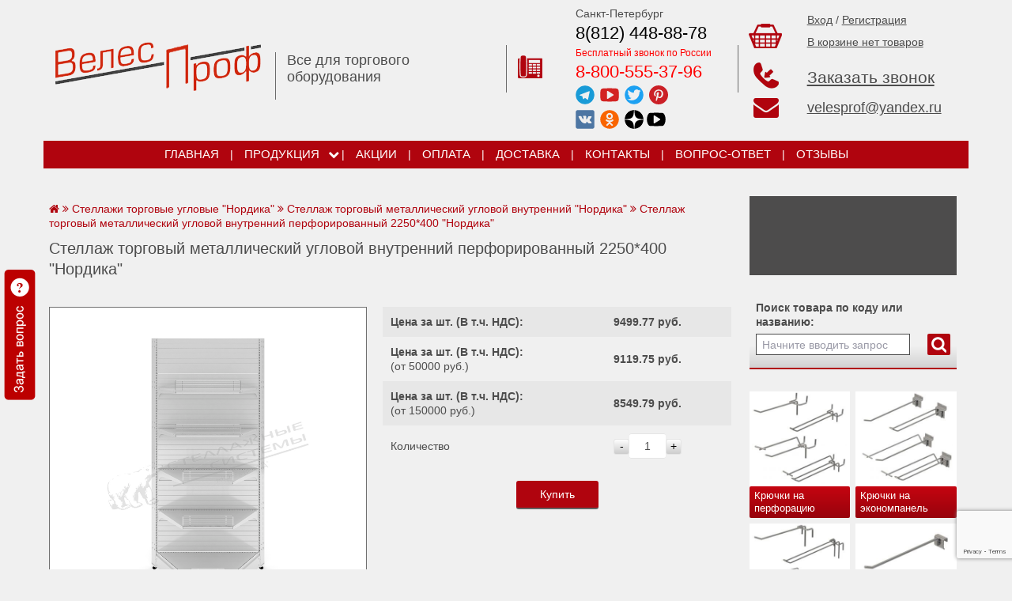

--- FILE ---
content_type: text/html; charset=utf-8
request_url: https://kryuchki-panel.ru/?c=221-stellazh-uglovoy-vnutrenniy-perforirovannyy-2250400
body_size: 861797
content:
<!DOCTYPE HTML>
	<html>
	<head>
		<title>Оптом и в розницу угловые стеллажи торговые 2250*400 мм в СПб</title>
		<meta http-equiv='X-UA-Compatible' content='IE=Edge'/>
		<meta name='viewport' content='width=device-width, initial-scale=1, maximum-scale=1'>
		<META name=keywords content='угловые стеллажи торговые'>
		<META Name=Description Content='Компания «ВелесПроф» предлагает купить угловые стеллажи торговые 2250*400 мм в СПб'>
		<META Content='text/html; charset=utf-8' Http-equiv=Content-Type>	 
		<meta http-equiv='X-UA-Compatible' content='IE=edge' />
		<meta name="p:domain_verify" content="8dbaff42987c7e126d7d46a52d8fd7bf"/>
		<meta name='viewport' content='width=device-width, initial-scale=1.0' />
			<meta name="zen-verification" content="kWVIzLdLG7vwCVWKZCVH3MJdSDLVFkc6GltVNZYgHCjv6QyFfTrAs6CEtGY1AWmt" />
			<meta name="google-site-verification" content="SA7fXyywqO4zJ_RfhcgEqxjRNui3R1zfWyGWEypRlxM" />
			<link rel='canonical' href='https://kryuchki-panel.ru/?c=221-stellazh-uglovoy-vnutrenniy-perforirovannyy-2250400' />
		<link href='https://kryuchki-panel.ru/favicon.ico' rel='shortcut icon'>
		<link href='/css/bootstrap-grid-4.3.1.css' rel=stylesheet type=text/css>
		<link href='/ajax/libs/jqueryui/1.8/themes/base/jquery-ui.css' rel='stylesheet' type='text/css'>
		<link href='/css/flexslider.css' rel=stylesheet  type='text/css' media=screen />
		<link href='/libs/font-awesome/css/font-awesome.min.css' rel='stylesheet' type='text/css'>
		<link href='/css/styles.css' rel='stylesheet' type='text/css'>
		<link href='/css/media.css' rel='stylesheet' type='text/css'>
		<script src='/ajax/libs/jquery/1.3.2/jquery.js' type='text/javascript'></script>
		<script src='/ajax/libs/jqueryui/1.7.2/jquery-ui.js' type='text/javascript'></script>
		<script src='/ajax/libs/jquery/3.3.1/jquery.min.js'></script>
		<script src='/ajax/libs/jqueryui/1.12/jquery-ui.min.js' type='text/javascript'></script>
		<link href='/css/jquery.fancybox.min.css' type='text/css' rel='stylesheet'>
		<script src='/js/jquery.fancybox.min.js' type='text/javascript'></script>
		<script src='/js/jquery.cookie.js' language=javascript type=text/javascript></script> 
		<script src='/js/cart-script.js' language=javascript type=text/javascript></script>
		<script src="https://www.google.com/recaptcha/api.js?render=6LemBPorAAAAAAba4YewRqv_DJHdI2KmwpVFzVGo"></script> 
		<script type='text/javascript'>
		</script> 
		<!-- Google Tag Manager -->
		<script>(function(w,d,s,l,i){w[l]=w[l]||[];w[l].push({'gtm.start':
		new Date().getTime(),event:'gtm.js'});var f=d.getElementsByTagName(s)[0],
		j=d.createElement(s),dl=l!='dataLayer'?'&l='+l:'';j.async=true;j.src=
		'https://www.googletagmanager.com/gtm.js?id='+i+dl;f.parentNode.insertBefore(j,f);
		})(window,document,'script','dataLayer','GTM-WMZMFBZ');</script>
		<!-- End Google Tag Manager -->
		<script type="text/javascript">!function(){var t=document.createElement("script");t.type="text/javascript",t.async=!0,t.src='https://vk.com/js/api/openapi.js?169',t.onload=function(){VK.Retargeting.Init("VK-RTRG-1658489-gOIU8"),VK.Retargeting.Hit()},document.head.appendChild(t)}();</script><noscript><img src="https://vk.com/rtrg?p=VK-RTRG-1658489-gOIU8" style="position:fixed; left:-999px;" alt=""/></noscript> 
		<!-- Yandex.Metrika counter -->
<script type="text/javascript" >
   (function(m,e,t,r,i,k,a){m[i]=m[i]||function(){(m[i].a=m[i].a||[]).push(arguments)};
   m[i].l=1*new Date();k=e.createElement(t),a=e.getElementsByTagName(t)[0],k.async=1,k.src=r,a.parentNode.insertBefore(k,a)})
   (window, document, "script", "https://mc.yandex.ru/metrika/tag.js", "ym");

   ym(35936865, "init", {
        id:35936865,
        clickmap:true,
        trackLinks:true,
        accurateTrackBounce:true,
        webvisor:true,
        ecommerce:"dataLayer"
   });
</script>
<noscript><div><img src="https://mc.yandex.ru/watch/35936865" style="position:absolute; left:-9999px;" alt="" /></div></noscript>
<!-- /Yandex.Metrika counter -->
<!-- Global site tag (gtag.js) - Google Analytics -->
<script async src="https://www.googletagmanager.com/gtag/js?id=UA-85002117-1"></script>
<script>
window.dataLayer = window.dataLayer || [];
function gtag(){dataLayer.push(arguments);}
gtag('js', new Date());

gtag('config', 'UA-85002117-1');
</script>
		  
			<!-- Top.Mail.Ru counter -->
			<script type="text/javascript">
			var _tmr = window._tmr || (window._tmr = []);
			_tmr.push({id: "3325243", type: "pageView", start: (new Date()).getTime()});
			(function (d, w, id) {
			  if (d.getElementById(id)) return;
			  var ts = d.createElement("script"); ts.type = "text/javascript"; ts.async = true; ts.id = id;
			  ts.src = "https://top-fwz1.mail.ru/js/code.js";
			  var f = function () {var s = d.getElementsByTagName("script")[0]; s.parentNode.insertBefore(ts, s);};
			  if (w.opera == "[object Opera]") { d.addEventListener("DOMContentLoaded", f, false); } else { f(); }
			})(document, window, "tmr-code");
			</script>
			<noscript><div><img src="https://top-fwz1.mail.ru/counter?id=3325243;js=na" style="position:absolute;left:-9999px;" alt="Top.Mail.Ru" /></div></noscript>
			<!-- /Top.Mail.Ru counter --> 
		<script src="//code-ya.jivosite.com/widget/ciy9xujbeS" async></script> 
	</head><body><!-- Google Tag Manager (noscript) -->
<noscript><iframe src="https://www.googletagmanager.com/ns.html?id=GTM-WMZMFBZ"
height="0" width="0" style="display:none;visibility:hidden"></iframe></noscript>
<!-- End Google Tag Manager (noscript) --><script type="text/javascript">
window.dataLayer = window.dataLayer || [];
</script>
							<script type="text/javascript">
								window.dataLayer=window.dataLayer||[]; 
								window.dataLayer.push({
									"ecommerce":
									{
										"currencyCode": "RUB",
										"detail": {
											"products":
												[{
													"id": "221",
													"name": "Стеллаж торговый металлический угловой внутренний перфорированный 2250*400 Нордика",
													"price": "9499.77",
													"brand": "",
													"category": "",
												}]
										}
									}
								});
							</script>
<div class='container' style='border: 0px solid red'>
	<div class='fixedButtonContainer'>
		<a href='#question1' class='fancybox fixedButton'></a>
	</div>
	<!--{-div_akcii-}-->
	<!--{-div_cakcii-}-->
	<div class='row align-items-center header'>
		<div class='col-md-3 col-4 p-md-3 p-2 order-1 logo'>
			<a href='/'><img src='/images/logo.png' alt='ВелесПроф'></a>
			<div class='logo-text'>Все для торгового оборудования</div>
		</div>
		<div class='col-md-3 d-md-block d-none order-2 header_title'>
			<div class='top_line'></div>
			Все для торгового оборудования
		</div>
		<div class='col-md-3 col-2 order-3'>
			<div class='phone-cont'>				
				<div class='row align-items-center'>
					<div class='top_line'></div>
					<div class='col-md-3 col-12 phone_img'><a href='#call_veles' class='fancybox'><img src='/images/phone.png'></a></div>
					<div class='col-md-9 d-none d-md-block'>
<p class="spb-name">Санкт-Петербург</p>

<p class="spb-phone"><a href="tel:+78124488878" id="phone_spb">8(812) 448-88-78</a></p>

<p><span style="color:#FF0000"><span style="font-size:12px">Бесплатный звонок по России</span></span></p>

<p><a href="tel:88005553796" id="phone_rf">8-800-555-37-96</a></p>

<!--<p><a href="tel:+79523713796" id="phone_mobile">8-952-371-37-96</a></p>-->

<div class="d-flex mb-2">
<div class="veles-telegramm pr-1"><a href="https://t.me/kryuchki" id="veles_telegramm" target="_blank"><img align="absmiddle" height="24" src="/images/svg/telegram.svg" width="24" /></a></div>

<div class="veles-telegramm  px-1"><a href="https://www.youtube.com/channel/UC51Oed4iLJMMRjJPaJKfsRw/videos" id="veles_youtube" target="_blank"><img align="absmiddle" height="24" src="/images/svg/youtube.svg" width="24" /></a></div>

<div class="veles-telegramm  px-1"><a href="https://twitter.com/UHNl5fSV3i1gR4D/" id="veles_twitter" target="_blank"><img align="absmiddle" height="24" src="/images/svg/twitter.svg" width="24" /></a></div>

<div class="veles-telegramm  pl-1"><a href="https://www.pinterest.ru/velesprofru0423/" id="veles_pinterest" target="_blank"><img align="absmiddle" height="24" src="/images/svg/pinterest.svg" width="24" /></a></div>
</div>

<div class="d-flex">
<div class="veles-telegramm pr-1"><a href="https://vk.com/velesprof" id="veles_vk" target="_blank"><img align="absmiddle" height="24" src="/images/svg/vk.svg" width="24" /></a></div>

<div class="veles-telegramm px-1"><a href="https://ok.ru/group/58230302703784" id="veles_ok" target="_blank"><img align="absmiddle" height="24" src="/images/svg/ok-krug.svg" width="24" /></a></div>

<div class="veles-telegramm pl-1"><a href="https://zen.yandex.ru/id/5f1b0f1f18b4615fd2b87cd0" id="veles_dzen" target="_blank"><img align="absmiddle" height="24" src="/images/svg/zen-new-icon.svg" style="border-radius: 12px;" width="24" /></a></div>

<div class="veles-telegramm pl-1"><a href="https://rutube.ru/channel/23657580/" id="veles_rutube" target="_blank"><img align="absmiddle" height="24" src="/images/svg/rutube.svg" style="border-radius: 12px;" width="24" /></a></div>
</div>
					</div>
				</div>
			</div>
		</div>
		<div class='col-md-3 col-6 order-4 row m-0 p-0 align-items-center korzina_row'>
			<div class='top_line'></div>
			<div class='col-12 row m-0 p-0'>
				<div class='col-md-12 col-3 row align-items-center m-0 p-0'>
					<div class='col-md-3 p-md-3 p-1 phone_img'><a href='/order/'><img src='/images/korz.png'></a></div>
					<div class='col-md-9 d-none d-md-block basket-text'>
						<div class=''>
		<a href='/cabinet/'>Вход</a> / <a href='/cabinet/registration/'>Регистрация</a></div>
						<div class='korz' id=minicart>
							<a href='/order/'>
								<div id=item_in_cart>В корзине нет товаров</div>
							</a>
						</div>
					</div>
				</div>
				<div class='col-md-12 col-9 row align-items-center m-0 p-0 callback_btn'>
					<div class='col-md-12 col-6 row m-0 p-0 align-items-center'>
						<div class='col-md-3 col-12 center'>
							<a href='#callback1' class='fancybox request_call'><img src='/images/callback.png'></a>
						</div>
						<div class='col-md-9 col-12 d-md-block d-none zakaz-bell'>
							<a href='#callback1' class='fancybox request_call'>Заказать звонок</a>
						</div>
					</div>
					<div class='col-6 d-md-none'>
						<a href='#question1' class='fancybox'><img src='/images/vopros-mob.png'></a>
					</div>
					<div class='col-md-12 col-6 row m-0 p-0 d-md-flex d-none align-items-center'>
						<div class='col-md-3 col-12 center'>
							<a href='mailto:velesprof@yandex.ru' id='veles_email_mob' style='color: #b0040e; font-size: 32px;'><i class='fa fa-envelope' aria-hidden='true'></i></a>
						</div>
						<div class='col-md-9 col-12' style='font-size:18px;'>
							<a href='mailto:velesprof@yandex.ru' class='veles-email' id='veles_email'>velesprof@yandex.ru</a>
						</div>
					</div>
					<div class='d-none' style='font-size: 30px;'>
						<a href='https://t.me/kryuchki' id='veles_telegramm_mob' style='color: #b0040e;'><i class='fa fa-telegram' aria-hidden='true'></i></a>
					</div>
				</div>
			</div>
		</div>
	</div>
	<div class='row navbar-gorizont'>
		<div class='navbar-gorizont__div-title'>
			<span style='font-size: 1rem; color: white;'><i class='fa fa-bars'></i></span>&nbsp;&nbsp;&nbsp;<span style='color: white;'>МЕНЮ</span>
		</div>

			<nav class='navbar-gorizont__nav'>
				<ul class='navbar-gorizont__ul-1'>				 
					<li class='navbar-gorizont__li nav-ver'>
						<div class='navbar-gorizont__div'>
							<a href='/' class='navbar-gorizont__div-a navbar-gorizont__div-a-1'>Главная</a>
						</div>
					</li>
					<li class='navbar-gorizont__li nav-ver-cherta'>|</li>
		<li class='navbar-gorizont__li navbar-gorizont__li_1'>
				<div class='navbar-gorizont__div navbar-gorizont__div-float navbar-gorizont__div-1'>
					<a href='/' class='navbar-gorizont__div-a navbar-gorizont__div-a-1' class='active'>Продукция</a>
				</div>
				<div class='navbar-gorizont__div-trigger navbar-gorizont__div-trigger-1 sub-nav-trigger'>
					<i class='fa fa-chevron-down'></i>
				</div>				
				<ul class='navbar-gorizont__ul-float navbar-gorizont__ul-2'>
		<li class='navbar-gorizont__li navbar-gorizont__li_2'>
				<div class='navbar-gorizont__div navbar-gorizont__div-float navbar-gorizont__div-2'>
					<a href='/?p=7-kryuchki-na-perforatsiyu' class='navbar-gorizont__div-a navbar-gorizont__div-a-2' >Крючки на перфорацию</a>
				</div>
				<div class='navbar-gorizont__div-trigger navbar-gorizont__div-trigger-2 sub-nav-trigger'>
					<i class='fa fa-chevron-down'></i>
				</div>				
				<ul class='navbar-gorizont__ul-float navbar-gorizont__ul-3'>
		<li class='navbar-gorizont__li navbar-gorizont__li_3'>
			<div class='navbar-gorizont__div navbar-gorizont__div-3'>
				<a class='navbar-gorizont__div-a navbar-gorizont__div-a-3' href='/?p=17-kryuchok-odinochnyy-na-perforatsiyu' >Крючок одиночный на перфорацию</a>
			</div>
		</li>
		<li class='navbar-gorizont__li navbar-gorizont__li_3'>
			<div class='navbar-gorizont__div navbar-gorizont__div-3'>
				<a class='navbar-gorizont__div-a navbar-gorizont__div-a-3' href='/?p=18-kryuchok-odinochnyy-s-tsennikoderzhatelem-na-perforatsiyu' >Крючок на перфорацию одиночный с ценникодержателем</a>
			</div>
		</li>
		<li class='navbar-gorizont__li navbar-gorizont__li_3'>
			<div class='navbar-gorizont__div navbar-gorizont__div-3'>
				<a class='navbar-gorizont__div-a navbar-gorizont__div-a-3' href='/?p=19-kryuchok-dvoynoy-na-perforatsiyu' >Крючок двойной на перфорацию</a>
			</div>
		</li>
		<li class='navbar-gorizont__li navbar-gorizont__li_3'>
			<div class='navbar-gorizont__div navbar-gorizont__div-3'>
				<a class='navbar-gorizont__div-a navbar-gorizont__div-a-3' href='/?p=20-kryuchok-dvoynoy-s-tsennikoderzhatelem-na-perforatsiyu' >Крючок двойной с ценникодержателем на перфорацию</a>
			</div>
		</li>
				</ul>
				<br style='clear: both;'>
		</li>
		<li class='navbar-gorizont__li navbar-gorizont__li_2'>
				<div class='navbar-gorizont__div navbar-gorizont__div-float navbar-gorizont__div-2'>
					<a href='/?p=8-kryuchki-na-ekonompanel' class='navbar-gorizont__div-a navbar-gorizont__div-a-2' >Крючки на экономпанель</a>
				</div>
				<div class='navbar-gorizont__div-trigger navbar-gorizont__div-trigger-2 sub-nav-trigger'>
					<i class='fa fa-chevron-down'></i>
				</div>				
				<ul class='navbar-gorizont__ul-float navbar-gorizont__ul-3'>
		<li class='navbar-gorizont__li navbar-gorizont__li_3'>
			<div class='navbar-gorizont__div navbar-gorizont__div-3'>
				<a class='navbar-gorizont__div-a navbar-gorizont__div-a-3' href='/?p=21-kryuchok-odinochnyy-na-ekonompanel' >Крючок на экономпанель одиночный</a>
			</div>
		</li>
		<li class='navbar-gorizont__li navbar-gorizont__li_3'>
			<div class='navbar-gorizont__div navbar-gorizont__div-3'>
				<a class='navbar-gorizont__div-a navbar-gorizont__div-a-3' href='/?p=22-kryuchok-odinochnyy-s-tsennikoderzhatelem-na-ekonompanel' >Крючок на экономпанель одиночный с ценникодержателем</a>
			</div>
		</li>
		<li class='navbar-gorizont__li navbar-gorizont__li_3'>
			<div class='navbar-gorizont__div navbar-gorizont__div-3'>
				<a class='navbar-gorizont__div-a navbar-gorizont__div-a-3' href='/?p=23-kryuchok-dvoynoy-na-ekonompanel' >Крючок на экономпанель двойной</a>
			</div>
		</li>
		<li class='navbar-gorizont__li navbar-gorizont__li_3'>
			<div class='navbar-gorizont__div navbar-gorizont__div-3'>
				<a class='navbar-gorizont__div-a navbar-gorizont__div-a-3' href='/?p=24-kryuchok-dvoynoy-s-tsennikoderzhatelem-na-ekonompanel' >Крючок на экономпанель двойной с ценникодержателем</a>
			</div>
		</li>
				</ul>
				<br style='clear: both;'>
		</li>
		<li class='navbar-gorizont__li navbar-gorizont__li_2'>
				<div class='navbar-gorizont__div navbar-gorizont__div-float navbar-gorizont__div-2'>
					<a href='/?p=9-kryuchki-na-setku' class='navbar-gorizont__div-a navbar-gorizont__div-a-2' >Крючки на сетку</a>
				</div>
				<div class='navbar-gorizont__div-trigger navbar-gorizont__div-trigger-2 sub-nav-trigger'>
					<i class='fa fa-chevron-down'></i>
				</div>				
				<ul class='navbar-gorizont__ul-float navbar-gorizont__ul-3'>
		<li class='navbar-gorizont__li navbar-gorizont__li_3'>
			<div class='navbar-gorizont__div navbar-gorizont__div-3'>
				<a class='navbar-gorizont__div-a navbar-gorizont__div-a-3' href='/?p=28-kryuchok-odinochnyy-na-setku' >Крючок одиночный на сетку</a>
			</div>
		</li>
		<li class='navbar-gorizont__li navbar-gorizont__li_3'>
			<div class='navbar-gorizont__div navbar-gorizont__div-3'>
				<a class='navbar-gorizont__div-a navbar-gorizont__div-a-3' href='/?p=29-kryuchok-odinochnyy-s-tsennikoderzhatelem-na-setku' >Крючок одиночный с ценникодержателем на сетку</a>
			</div>
		</li>
		<li class='navbar-gorizont__li navbar-gorizont__li_3'>
			<div class='navbar-gorizont__div navbar-gorizont__div-3'>
				<a class='navbar-gorizont__div-a navbar-gorizont__div-a-3' href='/?p=30-kryuchok-dvoynoy-na-setku' >Крючок двойной на сетку</a>
			</div>
		</li>
		<li class='navbar-gorizont__li navbar-gorizont__li_3'>
			<div class='navbar-gorizont__div navbar-gorizont__div-3'>
				<a class='navbar-gorizont__div-a navbar-gorizont__div-a-3' href='/?p=31-kryuchok-dvoynoy-s-tsennikoderzhatelem-na-setku' >Крючок двойной с ценникодержателем на сетку</a>
			</div>
		</li>
				</ul>
				<br style='clear: both;'>
		</li>
		<li class='navbar-gorizont__li navbar-gorizont__li_2'>
				<div class='navbar-gorizont__div navbar-gorizont__div-float navbar-gorizont__div-2'>
					<a href='/?p=10-kryuchki-na-balku-planku' class='navbar-gorizont__div-a navbar-gorizont__div-a-2' >Крючки на балку (планку)</a>
				</div>
				<div class='navbar-gorizont__div-trigger navbar-gorizont__div-trigger-2 sub-nav-trigger'>
					<i class='fa fa-chevron-down'></i>
				</div>				
				<ul class='navbar-gorizont__ul-float navbar-gorizont__ul-3'>
		<li class='navbar-gorizont__li navbar-gorizont__li_3'>
			<div class='navbar-gorizont__div navbar-gorizont__div-3'>
				<a class='navbar-gorizont__div-a navbar-gorizont__div-a-3' href='/?p=25-kryuchok-odinochnyy-na-balku-planku' >Крючок одиночный на балку (планку)</a>
			</div>
		</li>
		<li class='navbar-gorizont__li navbar-gorizont__li_3'>
			<div class='navbar-gorizont__div navbar-gorizont__div-3'>
				<a class='navbar-gorizont__div-a navbar-gorizont__div-a-3' href='/?p=26-kryuchok-odinochnyy-s-tsennikoderzhatelem-na-balku-planku' >Крючок одиночный с ценникодержателем на балку (планку)</a>
			</div>
		</li>
				</ul>
				<br style='clear: both;'>
		</li>
		<li class='navbar-gorizont__li navbar-gorizont__li_2'>
				<div class='navbar-gorizont__div navbar-gorizont__div-float navbar-gorizont__div-2'>
					<a href='/?p=13-nestandartnye-kryuchki' class='navbar-gorizont__div-a navbar-gorizont__div-a-2' >Нестандартные крючки</a>
				</div>
				<div class='navbar-gorizont__div-trigger navbar-gorizont__div-trigger-2 sub-nav-trigger'>
					<i class='fa fa-chevron-down'></i>
				</div>				
				<ul class='navbar-gorizont__ul-float navbar-gorizont__ul-3'>
		<li class='navbar-gorizont__li navbar-gorizont__li_3'>
			<div class='navbar-gorizont__div navbar-gorizont__div-3'>
				<a class='navbar-gorizont__div-a navbar-gorizont__div-a-3' href='/?c=357-derzhatel-dlya-dreley-shurupovertov' >Держатель для дрелей, шуруповертов</a>
			</div>
		</li>
		<li class='navbar-gorizont__li navbar-gorizont__li_3'>
			<div class='navbar-gorizont__div navbar-gorizont__div-3'>
				<a class='navbar-gorizont__div-a navbar-gorizont__div-a-3' href='/?c=1770-derzhatel-odinarnyy-dlya-elektroinstrumenta' >Держатель одинарный для электроинструмента</a>
			</div>
		</li>
		<li class='navbar-gorizont__li navbar-gorizont__li_3'>
			<div class='navbar-gorizont__div navbar-gorizont__div-3'>
				<a class='navbar-gorizont__div-a navbar-gorizont__div-a-3' href='/?c=359-naveska-dlya-sverl' >Навеска для сверл</a>
			</div>
		</li>
		<li class='navbar-gorizont__li navbar-gorizont__li_3'>
			<div class='navbar-gorizont__div navbar-gorizont__div-3'>
				<a class='navbar-gorizont__div-a navbar-gorizont__div-a-3' href='/?c=358-derzhatel-dlya-ploskogubtsev-kusachek-kleshchey' >Держатель для плоскогубцев, кусачек, клещей</a>
			</div>
		</li>
		<li class='navbar-gorizont__li navbar-gorizont__li_3'>
			<div class='navbar-gorizont__div navbar-gorizont__div-3'>
				<a class='navbar-gorizont__div-a navbar-gorizont__div-a-3' href='/?c=360-derzhatel-dlya-molotkov' >Держатель для молотков</a>
			</div>
		</li>
		<li class='navbar-gorizont__li navbar-gorizont__li_3'>
			<div class='navbar-gorizont__div navbar-gorizont__div-3'>
				<a class='navbar-gorizont__div-a navbar-gorizont__div-a-3' href='/?c=364-kryuchok-dvoynoy-protivokrazhnyy-s-tsennikoderzhatelem' >Крючок двойной противокражный с ценником</a>
			</div>
		</li>
		<li class='navbar-gorizont__li navbar-gorizont__li_3'>
			<div class='navbar-gorizont__div navbar-gorizont__div-3'>
				<a class='navbar-gorizont__div-a navbar-gorizont__div-a-3' href='/?p=52-kronshteyn-dlya-golovnyh-uborov' >Кронштейн для головных уборов</a>
			</div>
		</li>
		<li class='navbar-gorizont__li navbar-gorizont__li_3'>
			<div class='navbar-gorizont__div navbar-gorizont__div-3'>
				<a class='navbar-gorizont__div-a navbar-gorizont__div-a-3' href='/?p=41-derzhatel-dlya-tarelok-na-balku' >Держатель для тарелок на балку</a>
			</div>
		</li>
		<li class='navbar-gorizont__li navbar-gorizont__li_3'>
			<div class='navbar-gorizont__div navbar-gorizont__div-3'>
				<a class='navbar-gorizont__div-a navbar-gorizont__div-a-3' href='/?c=344-kryuchok-dlya-kartin-i-chasov' >Крючок для картин и часов</a>
			</div>
		</li>
		<li class='navbar-gorizont__li navbar-gorizont__li_3'>
			<div class='navbar-gorizont__div navbar-gorizont__div-3'>
				<a class='navbar-gorizont__div-a navbar-gorizont__div-a-3' href='/?c=591-kryuchok-na-perforatsiyu-10h10-mm-odinochnyy-100-mm-prutok-5-mm-shag-perf-38-mm' >Крючок на квадратную перфорацию</a>
			</div>
		</li>
		<li class='navbar-gorizont__li navbar-gorizont__li_3'>
			<div class='navbar-gorizont__div navbar-gorizont__div-3'>
				<a class='navbar-gorizont__div-a navbar-gorizont__div-a-3' href='/?p=148-kryuchok-dlya-gibkoy-podvodki-d-36mm' >Крючок для гибкой подводки D-36мм</a>
			</div>
		</li>
		<li class='navbar-gorizont__li navbar-gorizont__li_3'>
			<div class='navbar-gorizont__div navbar-gorizont__div-3'>
				<a class='navbar-gorizont__div-a navbar-gorizont__div-a-3' href='/?c=2395-kryuchok-dvoynoy-dlya-gibkoy-podvodki-280-mm-prutok-5mm-na-perf-shag-50-tsink' >Крючок для гибкой подводки 280 мм, пруток 5 мм, шаг 50</a>
			</div>
		</li>
		<li class='navbar-gorizont__li navbar-gorizont__li_3'>
			<div class='navbar-gorizont__div navbar-gorizont__div-3'>
				<a class='navbar-gorizont__div-a navbar-gorizont__div-a-3' href='/?c=870-kryuchok-dvoynoy-150-mm-prutok-4mm-na-perforatsiyu-shag-50-tsink-dlya-tyubika-s-kraskoy' >Крючок двойной для тюбика с краской</a>
			</div>
		</li>
		<li class='navbar-gorizont__li navbar-gorizont__li_3'>
			<div class='navbar-gorizont__div navbar-gorizont__div-3'>
				<a class='navbar-gorizont__div-a navbar-gorizont__div-a-3' href='/?c=869-kryuchok-dvoynoy-s-tsennikom-150-mm-prutok-4mm-na-perforatsiyu-shag-50-tsink-dlya-tyubika-s-kraskoy' >Крючок двойной с ценником для тюбика с краской</a>
			</div>
		</li>
		<li class='navbar-gorizont__li navbar-gorizont__li_3'>
			<div class='navbar-gorizont__div navbar-gorizont__div-3'>
				<a class='navbar-gorizont__div-a navbar-gorizont__div-a-3' href='/?c=868-kryuchok-odinochnyy-s-tsennikom-240mm-prutok-5mm-na-karton-s-plastinoy-shag-50mm-tsink' >Крючок на картон с пластиной</a>
			</div>
		</li>
		<li class='navbar-gorizont__li navbar-gorizont__li_3'>
			<div class='navbar-gorizont__div navbar-gorizont__div-3'>
				<a class='navbar-gorizont__div-a navbar-gorizont__div-a-3' href='/?c=1252-derzhatel-s-tsennikoderzhatelem-dlya-utyuga-na-balku-30h15' >Держатель с ценникодержателем для утюга на балку 30х15</a>
			</div>
		</li>
		<li class='navbar-gorizont__li navbar-gorizont__li_3'>
			<div class='navbar-gorizont__div navbar-gorizont__div-3'>
				<a class='navbar-gorizont__div-a navbar-gorizont__div-a-3' href='/?c=1255-derzhatel-s-tsennikoderzhatelem-dlya-utyuga-na-perforatsiyu-shag-50' >Держатель с ценникодержателем для утюга на перфорацию, шаг 50</a>
			</div>
		</li>
		<li class='navbar-gorizont__li navbar-gorizont__li_3'>
			<div class='navbar-gorizont__div navbar-gorizont__div-3'>
				<a class='navbar-gorizont__div-a navbar-gorizont__div-a-3' href='/?c=1253-derzhatel-s-tsennikoderzhatelem-dlya-ploek-na-balku-30h15' >Держатель с ценникодержателем для плоек на балку 30х15</a>
			</div>
		</li>
		<li class='navbar-gorizont__li navbar-gorizont__li_3'>
			<div class='navbar-gorizont__div navbar-gorizont__div-3'>
				<a class='navbar-gorizont__div-a navbar-gorizont__div-a-3' href='/?c=1254-derzhatel-s-tsennikoderzhatelem-dlya-ploek-na-perforatsiyu-shag-50' >Держатель с ценникодержателем для плоек на перфорацию, шаг 50</a>
			</div>
		</li>
		<li class='navbar-gorizont__li navbar-gorizont__li_3'>
			<div class='navbar-gorizont__div navbar-gorizont__div-3'>
				<a class='navbar-gorizont__div-a navbar-gorizont__div-a-3' href='/?c=1256-derzhatel-s-tsennikoderzhatelem-dlya-fenov-na-balku-30h15' >Держатель с ценникодержателем для фенов на балку 30х15</a>
			</div>
		</li>
		<li class='navbar-gorizont__li navbar-gorizont__li_3'>
			<div class='navbar-gorizont__div navbar-gorizont__div-3'>
				<a class='navbar-gorizont__div-a navbar-gorizont__div-a-3' href='/?c=1257-derzhatel-s-tsennikoderzhatelem-dlya-fenov-na-perforatsiyu-shag-50' >Держатель с ценникодержателем для фенов на перфорацию, шаг 50</a>
			</div>
		</li>
		<li class='navbar-gorizont__li navbar-gorizont__li_3'>
			<div class='navbar-gorizont__div navbar-gorizont__div-3'>
				<a class='navbar-gorizont__div-a navbar-gorizont__div-a-3' href='/?c=1258-derzhatel-s-tsennikoderzhatelem-dlya-blendera-na-balku-30h15' >Держатель с ценникодержателем блендеров на балку</a>
			</div>
		</li>
		<li class='navbar-gorizont__li navbar-gorizont__li_3'>
			<div class='navbar-gorizont__div navbar-gorizont__div-3'>
				<a class='navbar-gorizont__div-a navbar-gorizont__div-a-3' href='/?c=1259-derzhatel-s-tsennikoderzhatelem-dlya-blendera-na-perforatsiyu-shag-50' >Держатель с ценникодержателем для блендера на перфорацию, шаг 50</a>
			</div>
		</li>
		<li class='navbar-gorizont__li navbar-gorizont__li_3'>
			<div class='navbar-gorizont__div navbar-gorizont__div-3'>
				<a class='navbar-gorizont__div-a navbar-gorizont__div-a-3' href='/?c=1260-derzhatel-s-tsennikoderzhatelem-dlya-miksera-na-balku-30h15' >Держатель с ценникодержателем для миксера на балку 30х15</a>
			</div>
		</li>
		<li class='navbar-gorizont__li navbar-gorizont__li_3'>
			<div class='navbar-gorizont__div navbar-gorizont__div-3'>
				<a class='navbar-gorizont__div-a navbar-gorizont__div-a-3' href='/?c=1261-derzhatel-s-tsennikoderzhatelem-dlya-miksera-na-perforatsiyu-shag-50' >Держатель с ценникодержателем для миксера на перфорацию, шаг 50</a>
			</div>
		</li>
		<li class='navbar-gorizont__li navbar-gorizont__li_3'>
			<div class='navbar-gorizont__div navbar-gorizont__div-3'>
				<a class='navbar-gorizont__div-a navbar-gorizont__div-a-3' href='/?c=1962-derzhatel-dlya-8-mi-nozhovok-na-perfopanel' >Держатель для 8-ми ножовок на перфопанель</a>
			</div>
		</li>
		<li class='navbar-gorizont__li navbar-gorizont__li_3'>
			<div class='navbar-gorizont__div navbar-gorizont__div-3'>
				<a class='navbar-gorizont__div-a navbar-gorizont__div-a-3' href='/?c=2007-derzhatel-dlya-trimmerov-150h350-na-shtangu-30h15-ral-9016' >Держатель для триммеров 150х350 на штангу 30х15 Ral 9016</a>
			</div>
		</li>
		<li class='navbar-gorizont__li navbar-gorizont__li_3'>
			<div class='navbar-gorizont__div navbar-gorizont__div-3'>
				<a class='navbar-gorizont__div-a navbar-gorizont__div-a-3' href='/?c=2008-kryuchok-odinochnyy-pod-uglom-60gr-100-mm-prutok-4-mm-na-perforatsiyu-shag-25-mm' >Крючок для ниток (держатель для ниток) одиночный под углом 60гр., 100 мм, пруток 4 мм на перфорацию, шаг 25 мм</a>
			</div>
		</li>
		<li class='navbar-gorizont__li navbar-gorizont__li_3'>
			<div class='navbar-gorizont__div navbar-gorizont__div-3'>
				<a class='navbar-gorizont__div-a navbar-gorizont__div-a-3' href='/?c=2027-derzhatel-dlya-lent-300mm-dva-kryuchka-i-os' >Держатель для лент , 300мм, два крючка и ось</a>
			</div>
		</li>
				</ul>
				<br style='clear: both;'>
		</li>
		<li class='navbar-gorizont__li navbar-gorizont__li_2'>
			<div class='navbar-gorizont__div navbar-gorizont__div-2'>
				<a class='navbar-gorizont__div-a navbar-gorizont__div-a-2' href='/?p=32-tsennikoderzhateli-dra' >Ценникодержатели DRA (VH 26, 39, 52, 60, 65) для крючков</a>
			</div>
		</li>
		<li class='navbar-gorizont__li navbar-gorizont__li_2'>
				<div class='navbar-gorizont__div navbar-gorizont__div-float navbar-gorizont__div-2'>
					<a href='/?p=83-komplektuyushchie-dlya-stellazhey' class='navbar-gorizont__div-a navbar-gorizont__div-a-2' >Комплектующие для стеллажей "Нордика"</a>
				</div>
				<div class='navbar-gorizont__div-trigger navbar-gorizont__div-trigger-2 sub-nav-trigger'>
					<i class='fa fa-chevron-down'></i>
				</div>				
				<ul class='navbar-gorizont__ul-float navbar-gorizont__ul-3'>
		<li class='navbar-gorizont__li navbar-gorizont__li_3'>
			<div class='navbar-gorizont__div navbar-gorizont__div-3'>
				<a class='navbar-gorizont__div-a navbar-gorizont__div-a-3' href='/?p=149-stoyki' >Стойки "Нордика"</a>
			</div>
		</li>
		<li class='navbar-gorizont__li navbar-gorizont__li_3'>
			<div class='navbar-gorizont__div navbar-gorizont__div-3'>
				<a class='navbar-gorizont__div-a navbar-gorizont__div-a-3' href='/?p=88-balka-planka' >Балка (планка) "Нордика", стяжка</a>
			</div>
		</li>
		<li class='navbar-gorizont__li navbar-gorizont__li_3'>
			<div class='navbar-gorizont__div navbar-gorizont__div-3'>
				<a class='navbar-gorizont__div-a navbar-gorizont__div-a-3' href='/?p=117-napravlyayushchaya-perforirovannaya' >Направляющая перфорированная</a>
			</div>
		</li>
		<li class='navbar-gorizont__li navbar-gorizont__li_3'>
			<div class='navbar-gorizont__div navbar-gorizont__div-3'>
				<a class='navbar-gorizont__div-a navbar-gorizont__div-a-3' href='/?p=160-zaglushka-plintus' >Заглушка. Плинтус  "Нордика"</a>
			</div>
		</li>
		<li class='navbar-gorizont__li navbar-gorizont__li_3'>
				<div class='navbar-gorizont__div navbar-gorizont__div-float navbar-gorizont__div-3'>
					<a href='/?p=113-frizy-dlya-stellazhey' class='navbar-gorizont__div-a navbar-gorizont__div-a-3' >Фризы для торговых металлических стеллажей "Нордика"</a>
				</div>
				<div class='navbar-gorizont__div-trigger navbar-gorizont__div-trigger-3 sub-nav-trigger'>
					<i class='fa fa-chevron-down'></i>
				</div>				
				<ul class='navbar-gorizont__ul-float navbar-gorizont__ul-4'>
		<li class='navbar-gorizont__li navbar-gorizont__li_4'>
			<div class='navbar-gorizont__div navbar-gorizont__div-4'>
				<a class='navbar-gorizont__div-a navbar-gorizont__div-a-4' href='/?p=119-friz-layt-reklamnyy' >Фриз Лайт рекламный "Нордика"</a>
			</div>
		</li>
		<li class='navbar-gorizont__li navbar-gorizont__li_4'>
			<div class='navbar-gorizont__div navbar-gorizont__div-4'>
				<a class='navbar-gorizont__div-a navbar-gorizont__div-a-4' href='/?p=118-friz-layt' >Фриз Лайт "Нордика"</a>
			</div>
		</li>
		<li class='navbar-gorizont__li navbar-gorizont__li_4'>
			<div class='navbar-gorizont__div navbar-gorizont__div-4'>
				<a class='navbar-gorizont__div-a navbar-gorizont__div-a-4' href='/?p=134-friz-zakruglennyy-s-vyrezami-pod-sofity' >Фриз закруглен. с вырезами под софиты "Нордика"</a>
			</div>
		</li>
		<li class='navbar-gorizont__li navbar-gorizont__li_4'>
			<div class='navbar-gorizont__div navbar-gorizont__div-4'>
				<a class='navbar-gorizont__div-a navbar-gorizont__div-a-4' href='/?p=135-friz-zakruglennyy-sofitnyy' >Фриз закругленный софитный "Нордика"</a>
			</div>
		</li>
		<li class='navbar-gorizont__li navbar-gorizont__li_4'>
			<div class='navbar-gorizont__div navbar-gorizont__div-4'>
				<a class='navbar-gorizont__div-a navbar-gorizont__div-a-4' href='/?p=120-friz-zerkalnyy-s-panelyu-naklonnoy' >Фриз зеркальный с панелью наклонной "Нордика"</a>
			</div>
		</li>
		<li class='navbar-gorizont__li navbar-gorizont__li_4'>
			<div class='navbar-gorizont__div navbar-gorizont__div-4'>
				<a class='navbar-gorizont__div-a navbar-gorizont__div-a-4' href='/?c=614-friz-zerkalnyy-dvoynoy-1250h600-mm-h-725-mm-bez-zerkala-nabor' >Фриз зеркальный двойной "Нордика"</a>
			</div>
		</li>
		<li class='navbar-gorizont__li navbar-gorizont__li_4'>
			<div class='navbar-gorizont__div navbar-gorizont__div-4'>
				<a class='navbar-gorizont__div-a navbar-gorizont__div-a-4' href='/?p=121-friz-reklamnyy-vynosnoy' >Фриз рекламный выносной "Нордика"</a>
			</div>
		</li>
		<li class='navbar-gorizont__li navbar-gorizont__li_4'>
			<div class='navbar-gorizont__div navbar-gorizont__div-4'>
				<a class='navbar-gorizont__div-a navbar-gorizont__div-a-4' href='/?p=122-friz-reklamnyy-naklonnyy-300' >Фриз рекламный наклонный 300 "Нордика"</a>
			</div>
		</li>
		<li class='navbar-gorizont__li navbar-gorizont__li_4'>
			<div class='navbar-gorizont__div navbar-gorizont__div-4'>
				<a class='navbar-gorizont__div-a navbar-gorizont__div-a-4' href='/?c=570-friz-reklamnyy-naklonnyy-470h1000-mm-nabor-sz' >Фриз рекламный наклонный 470 "Нордика"</a>
			</div>
		</li>
		<li class='navbar-gorizont__li navbar-gorizont__li_4'>
			<div class='navbar-gorizont__div navbar-gorizont__div-4'>
				<a class='navbar-gorizont__div-a navbar-gorizont__div-a-4' href='/?p=124-friz-reklamnyy-naklonnyy-r-212-mm' >Фриз рекламный наклонный R 212 мм "Нордика"</a>
			</div>
		</li>
		<li class='navbar-gorizont__li navbar-gorizont__li_4'>
			<div class='navbar-gorizont__div navbar-gorizont__div-4'>
				<a class='navbar-gorizont__div-a navbar-gorizont__div-a-4' href='/?p=125-friz-reklamnyy-s-vognutoy-panelyu' >Фриз рекламный с вогнутой панелью "Нордика"</a>
			</div>
		</li>
		<li class='navbar-gorizont__li navbar-gorizont__li_4'>
			<div class='navbar-gorizont__div navbar-gorizont__div-4'>
				<a class='navbar-gorizont__div-a navbar-gorizont__div-a-4' href='/?p=126-friz-s-polkoy-layt' >Фриз с полкой Лайт "Нордика"</a>
			</div>
		</li>
		<li class='navbar-gorizont__li navbar-gorizont__li_4'>
			<div class='navbar-gorizont__div navbar-gorizont__div-4'>
				<a class='navbar-gorizont__div-a navbar-gorizont__div-a-4' href='/?p=127-reklamnaya-panel' >Рекламная панель "Нордика"</a>
			</div>
		</li>
		<li class='navbar-gorizont__li navbar-gorizont__li_4'>
			<div class='navbar-gorizont__div navbar-gorizont__div-4'>
				<a class='navbar-gorizont__div-a navbar-gorizont__div-a-4' href='/?c=599-friz-naklonnyy-pod-podsvetku-110h300-mm-1000-mm' >Фриз наклонный под подсветку "Нордика"</a>
			</div>
		</li>
		<li class='navbar-gorizont__li navbar-gorizont__li_4'>
			<div class='navbar-gorizont__div navbar-gorizont__div-4'>
				<a class='navbar-gorizont__div-a navbar-gorizont__div-a-4' href='/?c=600-friz-purina-pryamoy-1000h490h320-mm-bez-paneli' >Фриз ПУРИНА прямой "Нордика"</a>
			</div>
		</li>
		<li class='navbar-gorizont__li navbar-gorizont__li_4'>
			<div class='navbar-gorizont__div navbar-gorizont__div-4'>
				<a class='navbar-gorizont__div-a navbar-gorizont__div-a-4' href='/?c=601-friz-purina-uglovoy-954h490h227-mm-bez-paneli' >Фриз ПУРИНА угловой "Нордика"</a>
			</div>
		</li>
		<li class='navbar-gorizont__li navbar-gorizont__li_4'>
			<div class='navbar-gorizont__div navbar-gorizont__div-4'>
				<a class='navbar-gorizont__div-a navbar-gorizont__div-a-4' href='/?c=602-friz-reklamnyy-r80-200h135-mm-1000-mm' >Фриз рекламный R80 200 на 135 мм "Нордика"</a>
			</div>
		</li>
		<li class='navbar-gorizont__li navbar-gorizont__li_4'>
			<div class='navbar-gorizont__div navbar-gorizont__div-4'>
				<a class='navbar-gorizont__div-a navbar-gorizont__div-a-4' href='/?c=605-friz-yunikom-1000h625-mm-pod-lcd-monitor-nabor' >Фриз Юником под LCD монитор "Нордика"</a>
			</div>
		</li>
		<li class='navbar-gorizont__li navbar-gorizont__li_4'>
			<div class='navbar-gorizont__div navbar-gorizont__div-4'>
				<a class='navbar-gorizont__div-a navbar-gorizont__div-a-4' href='/?c=606-friz-yunikom-1000h625-mm-pod-reklamnuyu-panel-s-podsvetkoy-nabor' >Фриз Юником для рекламы с подсветкой "Нордика"</a>
			</div>
		</li>
		<li class='navbar-gorizont__li navbar-gorizont__li_4'>
			<div class='navbar-gorizont__div navbar-gorizont__div-4'>
				<a class='navbar-gorizont__div-a navbar-gorizont__div-a-4' href='/?p=142-friz-reklamnyy-s-prozrachnym-dnom' >Фриз рекламный с прозрачным дном "Нордика"</a>
			</div>
		</li>
				</ul>
				<br style='clear: both;'>
		</li>
		<li class='navbar-gorizont__li navbar-gorizont__li_3'>
			<div class='navbar-gorizont__div navbar-gorizont__div-3'>
				<a class='navbar-gorizont__div-a navbar-gorizont__div-a-3' href='/?p=162-polki-perforirovannye-i-polkoderzhateli' >Полки перфорированные и полкодержатели "Нордика"</a>
			</div>
		</li>
		<li class='navbar-gorizont__li navbar-gorizont__li_3'>
			<div class='navbar-gorizont__div navbar-gorizont__div-3'>
				<a class='navbar-gorizont__div-a navbar-gorizont__div-a-3' href='/?p=1051-polki-perforirovannye-pod-monostenku-i-polkoderzhateli-nordika' >Полки перфорированные под моностенку и полкодержатели "Нордика"</a>
			</div>
		</li>
		<li class='navbar-gorizont__li navbar-gorizont__li_3'>
			<div class='navbar-gorizont__div navbar-gorizont__div-3'>
				<a class='navbar-gorizont__div-a navbar-gorizont__div-a-3' href='/?p=1048-polki-setchatye-pod-monostenku-i-polkoderzhateli-nordika' >Полки сетчатые под моностенку Лайт, шаг сетки 25мм и полкодержатели "Нордика"</a>
			</div>
		</li>
		<li class='navbar-gorizont__li navbar-gorizont__li_3'>
			<div class='navbar-gorizont__div navbar-gorizont__div-3'>
				<a class='navbar-gorizont__div-a navbar-gorizont__div-a-3' href='/?p=1049-polki-setchatye-pod-monostenku-shag-setki-18-5mm-i-polkoderzhateli-nordika' >Полки сетчатые под моностенку, шаг сетки 18,5мм и полкодержатели "Нордика"</a>
			</div>
		</li>
		<li class='navbar-gorizont__li navbar-gorizont__li_3'>
			<div class='navbar-gorizont__div navbar-gorizont__div-3'>
				<a class='navbar-gorizont__div-a navbar-gorizont__div-a-3' href='/?p=1050-polki-setchatye-pod-monostenku-shag-setki-12-5mm-i-polkoderzhateli-nordika' >Полки сетчатые под моностенку, шаг сетки 12,5мм и полкодержатели "Нордика"</a>
			</div>
		</li>
		<li class='navbar-gorizont__li navbar-gorizont__li_3'>
			<div class='navbar-gorizont__div navbar-gorizont__div-3'>
				<a class='navbar-gorizont__div-a navbar-gorizont__div-a-3' href='/?p=116-polkoderzhatel-dlya-steklyannoy-polki' >Полкодержатель для стеклянной полки</a>
			</div>
		</li>
		<li class='navbar-gorizont__li navbar-gorizont__li_3'>
			<div class='navbar-gorizont__div navbar-gorizont__div-3'>
				<a class='navbar-gorizont__div-a navbar-gorizont__div-a-3' href='/?p=84-korzina-setchataya-navesnaya-1' >Корзина сетчатая навесная "Нордика"</a>
			</div>
		</li>
		<li class='navbar-gorizont__li navbar-gorizont__li_3'>
			<div class='navbar-gorizont__div navbar-gorizont__div-3'>
				<a class='navbar-gorizont__div-a navbar-gorizont__div-a-3' href='/?p=86-korzina-58590150mm-zatsep-na-perforatsiyu' >Корзина, зацеп на перфорацию</a>
			</div>
		</li>
		<li class='navbar-gorizont__li navbar-gorizont__li_3'>
			<div class='navbar-gorizont__div navbar-gorizont__div-3'>
				<a class='navbar-gorizont__div-a navbar-gorizont__div-a-3' href='/?p=87-ograzhdenie-frontalnoe-na-stellazh' >Ограничители, разделители  полок "Нордика"</a>
			</div>
		</li>
		<li class='navbar-gorizont__li navbar-gorizont__li_3'>
			<div class='navbar-gorizont__div navbar-gorizont__div-3'>
				<a class='navbar-gorizont__div-a navbar-gorizont__div-a-3' href='/?c=649-balka-dvoynaya-dlya-abrazivnyh-krugov-diam-115-230-mm-do-16-krugov' >Оборудование для отрезных дисков</a>
			</div>
		</li>
		<li class='navbar-gorizont__li navbar-gorizont__li_3'>
			<div class='navbar-gorizont__div navbar-gorizont__div-3'>
				<a class='navbar-gorizont__div-a navbar-gorizont__div-a-3' href='/?p=163-stenki-perforirovannye-i-gluhie' >Стенки перфорированные и глухие "Нордика"</a>
			</div>
		</li>
				</ul>
				<br style='clear: both;'>
		</li>
		<li class='navbar-gorizont__li navbar-gorizont__li_2'>
				<div class='navbar-gorizont__div navbar-gorizont__div-float navbar-gorizont__div-2'>
					<a href='/?p=150-stellazhi-torgovye-nastennye' class='navbar-gorizont__div-a navbar-gorizont__div-a-2' >Стеллажи торговые настенные</a>
				</div>
				<div class='navbar-gorizont__div-trigger navbar-gorizont__div-trigger-2 sub-nav-trigger'>
					<i class='fa fa-chevron-down'></i>
				</div>				
				<ul class='navbar-gorizont__ul-float navbar-gorizont__ul-3'>
		<li class='navbar-gorizont__li navbar-gorizont__li_3'>
			<div class='navbar-gorizont__div navbar-gorizont__div-3'>
				<a class='navbar-gorizont__div-a navbar-gorizont__div-a-3' href='/?p=78-stellazh-nastennyy-perforirovannyy' >Стеллаж торговый металлический настенный перфорированный</a>
			</div>
		</li>
		<li class='navbar-gorizont__li navbar-gorizont__li_3'>
			<div class='navbar-gorizont__div navbar-gorizont__div-3'>
				<a class='navbar-gorizont__div-a navbar-gorizont__div-a-3' href='/?p=79-stellazh-nastennyy-s-polkami' >Стеллаж торговый металлический настенный с полками</a>
			</div>
		</li>
				</ul>
				<br style='clear: both;'>
		</li>
		<li class='navbar-gorizont__li navbar-gorizont__li_2'>
				<div class='navbar-gorizont__div navbar-gorizont__div-float navbar-gorizont__div-2'>
					<a href='/?p=151-stellazhi-torgovye-pristennye' class='navbar-gorizont__div-a navbar-gorizont__div-a-2' >Стеллажи торговые пристенные "Нордика"</a>
				</div>
				<div class='navbar-gorizont__div-trigger navbar-gorizont__div-trigger-2 sub-nav-trigger'>
					<i class='fa fa-chevron-down'></i>
				</div>				
				<ul class='navbar-gorizont__ul-float navbar-gorizont__ul-3'>
		<li class='navbar-gorizont__li navbar-gorizont__li_3'>
			<div class='navbar-gorizont__div navbar-gorizont__div-3'>
				<a class='navbar-gorizont__div-a navbar-gorizont__div-a-3' href='/?p=37-stellazh-pristennyy' >Стеллаж торговый металлический пристенный с полками "Нордика"</a>
			</div>
		</li>
		<li class='navbar-gorizont__li navbar-gorizont__li_3'>
			<div class='navbar-gorizont__div navbar-gorizont__div-3'>
				<a class='navbar-gorizont__div-a navbar-gorizont__div-a-3' href='/?c=2145-stellazh-torgovyy-metallicheskiy-pristennyy-s-navesnymi-korzinami-nordika' >Стеллаж торговый металлический пристенный с навесными корзинами "Нордика"</a>
			</div>
		</li>
		<li class='navbar-gorizont__li navbar-gorizont__li_3'>
			<div class='navbar-gorizont__div navbar-gorizont__div-3'>
				<a class='navbar-gorizont__div-a navbar-gorizont__div-a-3' href='/?p=39-stellazh-pristennyy-perforirovannyy' >Стеллаж торговый металлический пристенный перфорированный "Нордика"</a>
			</div>
		</li>
		<li class='navbar-gorizont__li navbar-gorizont__li_3'>
			<div class='navbar-gorizont__div navbar-gorizont__div-3'>
				<a class='navbar-gorizont__div-a navbar-gorizont__div-a-3' href='/?p=756-stellazh-torgovyy-metallicheskiy-pristennyy-setchatyy-nordika' >Стеллаж торговый металлический пристенный сетчатый с сетчатыми полками "Нордика"</a>
			</div>
		</li>
		<li class='navbar-gorizont__li navbar-gorizont__li_3'>
			<div class='navbar-gorizont__div navbar-gorizont__div-3'>
				<a class='navbar-gorizont__div-a navbar-gorizont__div-a-3' href='/?p=1040-stellazh-torgovyy-metallicheskiy-pristennyy-setchatyy-s-metallicheskimi-polkami-nordika' >Стеллаж торговый металлический пристенный сетчатый с металлическими полками "Нордика"</a>
			</div>
		</li>
		<li class='navbar-gorizont__li navbar-gorizont__li_3'>
			<div class='navbar-gorizont__div navbar-gorizont__div-3'>
				<a class='navbar-gorizont__div-a navbar-gorizont__div-a-3' href='/?c=2140-stellazh-torgovyy-metallicheskiy-pristennyy-bonetnyy-nordika' >Стеллаж торговый металлический пристенный бонетный "Нордика"</a>
			</div>
		</li>
		<li class='navbar-gorizont__li navbar-gorizont__li_3'>
			<div class='navbar-gorizont__div navbar-gorizont__div-3'>
				<a class='navbar-gorizont__div-a navbar-gorizont__div-a-3' href='/?c=2141-stellazh-torgovyy-metallicheskiy-pristennyy-bonetnyy-bez-stenok-nordika' >Стеллаж торговый металлический пристенный бонетный без стенок "Нордика"</a>
			</div>
		</li>
		<li class='navbar-gorizont__li navbar-gorizont__li_3'>
			<div class='navbar-gorizont__div navbar-gorizont__div-3'>
				<a class='navbar-gorizont__div-a navbar-gorizont__div-a-3' href='/?c=2142-stellazh-torgovyy-metallicheskiy-pristennyy-usilennyy-s-dopolnitelnoy-stoykoy-nordika' >Стеллаж торговый металлический пристенный усиленный с дополнительной стойкой "Нордика"</a>
			</div>
		</li>
		<li class='navbar-gorizont__li navbar-gorizont__li_3'>
			<div class='navbar-gorizont__div navbar-gorizont__div-3'>
				<a class='navbar-gorizont__div-a navbar-gorizont__div-a-3' href='/?c=2143-stellazh-torgovyy-metallicheskiy-pristennyy-usilennyy-s-peredney-stoykoy-nordika' >Стеллаж торговый металлический пристенный усиленный с передней стойкой "Нордика"</a>
			</div>
		</li>
		<li class='navbar-gorizont__li navbar-gorizont__li_3'>
			<div class='navbar-gorizont__div navbar-gorizont__div-3'>
				<a class='navbar-gorizont__div-a navbar-gorizont__div-a-3' href='/?c=2144-stellazh-torgovyy-metallicheskiy-chetyrehopornyy-nordika' >Стеллаж торговый металлический четырёхопорный "Нордика"</a>
			</div>
		</li>
				</ul>
				<br style='clear: both;'>
		</li>
		<li class='navbar-gorizont__li navbar-gorizont__li_2'>
				<div class='navbar-gorizont__div navbar-gorizont__div-float navbar-gorizont__div-2'>
					<a href='/?p=152-stellazhi-torgovye-ostrovnye' class='navbar-gorizont__div-a navbar-gorizont__div-a-2' >Стеллажи торговые островные "Нордика"</a>
				</div>
				<div class='navbar-gorizont__div-trigger navbar-gorizont__div-trigger-2 sub-nav-trigger'>
					<i class='fa fa-chevron-down'></i>
				</div>				
				<ul class='navbar-gorizont__ul-float navbar-gorizont__ul-3'>
		<li class='navbar-gorizont__li navbar-gorizont__li_3'>
			<div class='navbar-gorizont__div navbar-gorizont__div-3'>
				<a class='navbar-gorizont__div-a navbar-gorizont__div-a-3' href='/?p=38-ostrovnoy-stellazh' >Стеллаж торговый металлический островной с полками "Нордика"</a>
			</div>
		</li>
		<li class='navbar-gorizont__li navbar-gorizont__li_3'>
			<div class='navbar-gorizont__div navbar-gorizont__div-3'>
				<a class='navbar-gorizont__div-a navbar-gorizont__div-a-3' href='/?c=2153-stellazh-torgovyy-metallicheskiy-ostrovnoy-s-polkami-bez-stenok-nordika' >Стеллаж торговый металлический островной с полками без стенок "Нордика"</a>
			</div>
		</li>
		<li class='navbar-gorizont__li navbar-gorizont__li_3'>
			<div class='navbar-gorizont__div navbar-gorizont__div-3'>
				<a class='navbar-gorizont__div-a navbar-gorizont__div-a-3' href='/?p=44-stellazh-ostrovnoy-perforirovannyy' >Стеллаж торговый металлический островной перфорированный "Нордика"</a>
			</div>
		</li>
		<li class='navbar-gorizont__li navbar-gorizont__li_3'>
			<div class='navbar-gorizont__div navbar-gorizont__div-3'>
				<a class='navbar-gorizont__div-a navbar-gorizont__div-a-3' href='/?p=768-stellazh-torgovyy-metallicheskiy-ostrovnoy-s-setchatoy-stenkoy-nordika' >Стеллаж торговый металлический островной с сетчатой стенкой и металлическими полками "Нордика"</a>
			</div>
		</li>
		<li class='navbar-gorizont__li navbar-gorizont__li_3'>
			<div class='navbar-gorizont__div navbar-gorizont__div-3'>
				<a class='navbar-gorizont__div-a navbar-gorizont__div-a-3' href='/?p=769-stellazh-torgovyy-metallicheskiy-ostrovnoy-setchatyy-nordika' >Стеллаж торговый металлический островной с сетчатыми стенками и сетчатыми полками "Нордика"</a>
			</div>
		</li>
		<li class='navbar-gorizont__li navbar-gorizont__li_3'>
			<div class='navbar-gorizont__div navbar-gorizont__div-3'>
				<a class='navbar-gorizont__div-a navbar-gorizont__div-a-3' href='/?c=2156-stellazh-torgovyy-metallicheskiy-bonetnyy-ostrovnoy-bez-stenok-nordika' >Стеллаж торговый металлический бонетный островной без стенок "Нордика"</a>
			</div>
		</li>
		<li class='navbar-gorizont__li navbar-gorizont__li_3'>
			<div class='navbar-gorizont__div navbar-gorizont__div-3'>
				<a class='navbar-gorizont__div-a navbar-gorizont__div-a-3' href='/?c=2157-stellazh-torgovyy-metallicheskiy-bonetnyy-ostrovnoy-s-kombinirovannoy-bazoy-bez-stenok-nordika' >Стеллаж торговый металлический бонетный островной с комбинированной базой без стенок "Нордика"</a>
			</div>
		</li>
		<li class='navbar-gorizont__li navbar-gorizont__li_3'>
			<div class='navbar-gorizont__div navbar-gorizont__div-3'>
				<a class='navbar-gorizont__div-a navbar-gorizont__div-a-3' href='/?c=2158-stellazh-torgovyy-metallicheskiy-ostrovnoy-kruglyy-nordika' >Стеллаж торговый металлический островной круглый "Нордика"</a>
			</div>
		</li>
		<li class='navbar-gorizont__li navbar-gorizont__li_3'>
			<div class='navbar-gorizont__div navbar-gorizont__div-3'>
				<a class='navbar-gorizont__div-a navbar-gorizont__div-a-3' href='/?c=2159-stellazh-torgovyy-metallicheskiy-ostrovnoy-setchatyy-s-polukruglymi-tortsami-nordika' >Стеллаж торговый металлический островной сетчатый с полукруглыми торцами "Нордика"</a>
			</div>
		</li>
		<li class='navbar-gorizont__li navbar-gorizont__li_3'>
			<div class='navbar-gorizont__div navbar-gorizont__div-3'>
				<a class='navbar-gorizont__div-a navbar-gorizont__div-a-3' href='/?c=2160-stellazh-setchatyy-ugla-vneshnego-90-gradusov-nordika' >Стеллаж сетчатый угла внешнего 90 градусов "Нордика"</a>
			</div>
		</li>
		<li class='navbar-gorizont__li navbar-gorizont__li_3'>
			<div class='navbar-gorizont__div navbar-gorizont__div-3'>
				<a class='navbar-gorizont__div-a navbar-gorizont__div-a-3' href='/?c=2161-stellazh-setchatyy-ugla-vneshnego-45-gradusov-nordika' >Стеллаж сетчатый угла внешнего 45 градусов "Нордика"</a>
			</div>
		</li>
				</ul>
				<br style='clear: both;'>
		</li>
		<li class='navbar-gorizont__li navbar-gorizont__li_2'>
				<div class='navbar-gorizont__div navbar-gorizont__div-float navbar-gorizont__div-2'>
					<a href='/?p=153-stellazhi-torgovye-uglovye' class='navbar-gorizont__div-a navbar-gorizont__div-a-2' activ>Стеллажи торговые угловые "Нордика"</a>
				</div>
				<div class='navbar-gorizont__div-trigger navbar-gorizont__div-trigger-2 sub-nav-trigger'>
					<i class='fa fa-chevron-down'></i>
				</div>				
				<ul class='navbar-gorizont__ul-float navbar-gorizont__ul-3'>
		<li class='navbar-gorizont__li navbar-gorizont__li_3'>
			<div class='navbar-gorizont__div navbar-gorizont__div-3'>
				<a class='navbar-gorizont__div-a navbar-gorizont__div-a-3' href='/?p=45-stellazh-uglovoy-vnutrenniy' >Стеллаж торговый металлический угловой внутренний "Нордика"</a>
			</div>
		</li>
		<li class='navbar-gorizont__li navbar-gorizont__li_3'>
			<div class='navbar-gorizont__div navbar-gorizont__div-3'>
				<a class='navbar-gorizont__div-a navbar-gorizont__div-a-3' href='/?c=2162-stellazh-torgovyy-metallicheskiy-uglovoy-vnutrenniy-setchatyy-nordika' >Стеллаж торговый металлический угловой внутренний сетчатый "Нордика"</a>
			</div>
		</li>
		<li class='navbar-gorizont__li navbar-gorizont__li_3'>
			<div class='navbar-gorizont__div navbar-gorizont__div-3'>
				<a class='navbar-gorizont__div-a navbar-gorizont__div-a-3' href='/?p=114-stellazh-uglovoy-naruzhnyy' >Стеллаж торговый металлический угловой наружный "Нордика"</a>
			</div>
		</li>
		<li class='navbar-gorizont__li navbar-gorizont__li_3'>
			<div class='navbar-gorizont__div navbar-gorizont__div-3'>
				<a class='navbar-gorizont__div-a navbar-gorizont__div-a-3' href='/?c=2163-stellazh-torgovyy-metallicheskiy-uglovoy-naruzhnyy-setchatyy-nordika' >Стеллаж торговый металлический угловой наружный сетчатый "Нордика"</a>
			</div>
		</li>
		<li class='navbar-gorizont__li navbar-gorizont__li_3'>
			<div class='navbar-gorizont__div navbar-gorizont__div-3'>
				<a class='navbar-gorizont__div-a navbar-gorizont__div-a-3' href='/?c=2164-stellazh-ugla-vnutrennego-purina-nordika' >Стеллаж угла внутреннего Пурина "Нордика"</a>
			</div>
		</li>
				</ul>
				<br style='clear: both;'>
		</li>
		<li class='navbar-gorizont__li navbar-gorizont__li_2'>
				<div class='navbar-gorizont__div navbar-gorizont__div-float navbar-gorizont__div-2'>
					<a href='/?p=779-stellazhi-torgovye-tortsevye-nordika' class='navbar-gorizont__div-a navbar-gorizont__div-a-2' >Стеллажи торговые торцевые "Нордика"</a>
				</div>
				<div class='navbar-gorizont__div-trigger navbar-gorizont__div-trigger-2 sub-nav-trigger'>
					<i class='fa fa-chevron-down'></i>
				</div>				
				<ul class='navbar-gorizont__ul-float navbar-gorizont__ul-3'>
		<li class='navbar-gorizont__li navbar-gorizont__li_3'>
			<div class='navbar-gorizont__div navbar-gorizont__div-3'>
				<a class='navbar-gorizont__div-a navbar-gorizont__div-a-3' href='/?c=2165-stellazh-torgovyy-metallicheskiy-tortsevoy-bez-bazy-nordika' >Стеллаж торговый металлический торцевой без базы "Нордика"</a>
			</div>
		</li>
		<li class='navbar-gorizont__li navbar-gorizont__li_3'>
			<div class='navbar-gorizont__div navbar-gorizont__div-3'>
				<a class='navbar-gorizont__div-a navbar-gorizont__div-a-3' href='/?c=2166-stellazh-torgovyy-metallicheskiy-tortsevoy-nordika' >Стеллаж торговый металлический торцевой "Нордика"</a>
			</div>
		</li>
		<li class='navbar-gorizont__li navbar-gorizont__li_3'>
			<div class='navbar-gorizont__div navbar-gorizont__div-3'>
				<a class='navbar-gorizont__div-a navbar-gorizont__div-a-3' href='/?c=2167-stellazh-torgovyy-metallicheskiy-tortsevoy-polukruglyy-nordika' >Стеллаж торговый металлический торцевой полукруглый "Нордика"</a>
			</div>
		</li>
		<li class='navbar-gorizont__li navbar-gorizont__li_3'>
			<div class='navbar-gorizont__div navbar-gorizont__div-3'>
				<a class='navbar-gorizont__div-a navbar-gorizont__div-a-3' href='/?c=2168-ekspozitor-tortsevoy-provolochnyy-nordika' >Экспозитор торцевой проволочный "Нордика"</a>
			</div>
		</li>
		<li class='navbar-gorizont__li navbar-gorizont__li_3'>
			<div class='navbar-gorizont__div navbar-gorizont__div-3'>
				<a class='navbar-gorizont__div-a navbar-gorizont__div-a-3' href='/?c=2169-ekspozitor-tortsevoy-nordika' >Экспозитор торцевой "Нордика"</a>
			</div>
		</li>
				</ul>
				<br style='clear: both;'>
		</li>
		<li class='navbar-gorizont__li navbar-gorizont__li_2'>
				<div class='navbar-gorizont__div navbar-gorizont__div-float navbar-gorizont__div-2'>
					<a href='/?p=154-stellazhi-torgovye-spetsializirovannye' class='navbar-gorizont__div-a navbar-gorizont__div-a-2' >Стеллажи торговые специализированные "Нордика"</a>
				</div>
				<div class='navbar-gorizont__div-trigger navbar-gorizont__div-trigger-2 sub-nav-trigger'>
					<i class='fa fa-chevron-down'></i>
				</div>				
				<ul class='navbar-gorizont__ul-float navbar-gorizont__ul-3'>
		<li class='navbar-gorizont__li navbar-gorizont__li_3'>
			<div class='navbar-gorizont__div navbar-gorizont__div-3'>
				<a class='navbar-gorizont__div-a navbar-gorizont__div-a-3' href='/?p=40-stellazh-tortsevoy' >Стеллаж торговый металлический торцевой полукруглый "Нордика"</a>
			</div>
		</li>
		<li class='navbar-gorizont__li navbar-gorizont__li_3'>
			<div class='navbar-gorizont__div navbar-gorizont__div-3'>
				<a class='navbar-gorizont__div-a navbar-gorizont__div-a-3' href='/?c=2147-stellazh-torgovyy-metallicheskiy-dlya-knig-i-zhurnalov-nordika' >Стеллаж торговый металлический для книг и журналов "Нордика"</a>
			</div>
		</li>
		<li class='navbar-gorizont__li navbar-gorizont__li_3'>
			<div class='navbar-gorizont__div navbar-gorizont__div-3'>
				<a class='navbar-gorizont__div-a navbar-gorizont__div-a-3' href='/?c=2146-stellazh-torgovyy-metallicheskiy-hlebnyy-nordika' >Стеллаж торговый металлический хлебный "Нордика"</a>
			</div>
		</li>
		<li class='navbar-gorizont__li navbar-gorizont__li_3'>
			<div class='navbar-gorizont__div navbar-gorizont__div-3'>
				<a class='navbar-gorizont__div-a navbar-gorizont__div-a-3' href='/?c=2148-stellazh-torgovyy-metallicheskiy-konditerskiy-nordika' >Стеллаж торговый металлический кондитерский "Нордика"</a>
			</div>
		</li>
		<li class='navbar-gorizont__li navbar-gorizont__li_3'>
			<div class='navbar-gorizont__div navbar-gorizont__div-3'>
				<a class='navbar-gorizont__div-a navbar-gorizont__div-a-3' href='/?c=2149-stellazh-torgovyy-metallicheskiy-bukletnyy-nordika' >Стеллаж торговый металлический буклетный "Нордика"</a>
			</div>
		</li>
		<li class='navbar-gorizont__li navbar-gorizont__li_3'>
			<div class='navbar-gorizont__div navbar-gorizont__div-3'>
				<a class='navbar-gorizont__div-a navbar-gorizont__div-a-3' href='/?c=2150-stellazh-torgovyy-metallicheskiy-knizhnyy-nordika' >Стеллаж торговый металлический книжный "Нордика"</a>
			</div>
		</li>
		<li class='navbar-gorizont__li navbar-gorizont__li_3'>
			<div class='navbar-gorizont__div navbar-gorizont__div-3'>
				<a class='navbar-gorizont__div-a navbar-gorizont__div-a-3' href='/?c=2151-stellazh-promostol-fruktovo-ovoshchnoy-nordika' >Стеллаж-промостол фруктово-овощной "Нордика"</a>
			</div>
		</li>
		<li class='navbar-gorizont__li navbar-gorizont__li_3'>
			<div class='navbar-gorizont__div navbar-gorizont__div-3'>
				<a class='navbar-gorizont__div-a navbar-gorizont__div-a-3' href='/?c=2152-stellazh-fruktovo-ovoshchnoy-kombinirovannyy-nordika' >Стеллаж фруктово-овощной комбинированный "Нордика"</a>
			</div>
		</li>
				</ul>
				<br style='clear: both;'>
		</li>
		<li class='navbar-gorizont__li navbar-gorizont__li_2'>
				<div class='navbar-gorizont__div navbar-gorizont__div-float navbar-gorizont__div-2'>
					<a href='/?p=785-tematicheskie-stellazhi-nordika-po-kategoriyam-tovarov' class='navbar-gorizont__div-a navbar-gorizont__div-a-2' >Тематические стеллажи "НОРДИКА" по категориям товаров</a>
				</div>
				<div class='navbar-gorizont__div-trigger navbar-gorizont__div-trigger-2 sub-nav-trigger'>
					<i class='fa fa-chevron-down'></i>
				</div>				
				<ul class='navbar-gorizont__ul-float navbar-gorizont__ul-3'>
		<li class='navbar-gorizont__li navbar-gorizont__li_3'>
				<div class='navbar-gorizont__div navbar-gorizont__div-float navbar-gorizont__div-3'>
					<a href='/?p=786-alkogolnyy-otdel' class='navbar-gorizont__div-a navbar-gorizont__div-a-3' >Алкогольный отдел</a>
				</div>
				<div class='navbar-gorizont__div-trigger navbar-gorizont__div-trigger-3 sub-nav-trigger'>
					<i class='fa fa-chevron-down'></i>
				</div>				
				<ul class='navbar-gorizont__ul-float navbar-gorizont__ul-4'>
		<li class='navbar-gorizont__li navbar-gorizont__li_4'>
			<div class='navbar-gorizont__div navbar-gorizont__div-4'>
				<a class='navbar-gorizont__div-a navbar-gorizont__div-a-4' href='/?c=2160-stellazh-setchatyy-ugla-vneshnego-90-gradusov-nordika' >Стеллаж сетчатый угла внешнего 90 градусов</a>
			</div>
		</li>
		<li class='navbar-gorizont__li navbar-gorizont__li_4'>
			<div class='navbar-gorizont__div navbar-gorizont__div-4'>
				<a class='navbar-gorizont__div-a navbar-gorizont__div-a-4' href='/?c=2161-stellazh-setchatyy-ugla-vneshnego-45-gradusov-nordika' >Стеллаж сетчатый угла внешнего 45 градусов</a>
			</div>
		</li>
		<li class='navbar-gorizont__li navbar-gorizont__li_4'>
			<div class='navbar-gorizont__div navbar-gorizont__div-4'>
				<a class='navbar-gorizont__div-a navbar-gorizont__div-a-4' href='/?c=2170-stellazh-s-dekorativnoy-oblitsovkoy' >Стеллаж с декоративной облицовкой</a>
			</div>
		</li>
		<li class='navbar-gorizont__li navbar-gorizont__li_4'>
			<div class='navbar-gorizont__div navbar-gorizont__div-4'>
				<a class='navbar-gorizont__div-a navbar-gorizont__div-a-4' href='/?c=2171-tumba-alkogolnaya-800h800-mm-h1250mm' >Тумба алкогольная 800х800 мм h1250мм</a>
			</div>
		</li>
		<li class='navbar-gorizont__li navbar-gorizont__li_4'>
			<div class='navbar-gorizont__div navbar-gorizont__div-4'>
				<a class='navbar-gorizont__div-a navbar-gorizont__div-a-4' href='/?c=2172-stellazh-alkogolnyy-s-peredney-stoykoy-s-dekor-oblitsovkoy-400-500-h1000-1330-h-2050' >Стеллаж алкогольный с передней стойкой с декор. облицовкой 400(500)х1000(1330) h=2050</a>
			</div>
		</li>
		<li class='navbar-gorizont__li navbar-gorizont__li_4'>
			<div class='navbar-gorizont__div navbar-gorizont__div-4'>
				<a class='navbar-gorizont__div-a navbar-gorizont__div-a-4' href='/?c=2173-podium-vysokiy' >Подиум высокий</a>
			</div>
		</li>
		<li class='navbar-gorizont__li navbar-gorizont__li_4'>
			<div class='navbar-gorizont__div navbar-gorizont__div-4'>
				<a class='navbar-gorizont__div-a navbar-gorizont__div-a-4' href='/?c=2159-stellazh-torgovyy-metallicheskiy-ostrovnoy-setchatyy-s-polukruglymi-tortsami-nordika' >Стеллаж торговый металлический островной сетчатый с полукруглыми торцами</a>
			</div>
		</li>
		<li class='navbar-gorizont__li navbar-gorizont__li_4'>
			<div class='navbar-gorizont__div navbar-gorizont__div-4'>
				<a class='navbar-gorizont__div-a navbar-gorizont__div-a-4' href='/?c=2143-stellazh-torgovyy-metallicheskiy-pristennyy-usilennyy-s-peredney-stoykoy-nordika' >Стеллаж торговый металлический пристенный усиленный с передней стойкой</a>
			</div>
		</li>
		<li class='navbar-gorizont__li navbar-gorizont__li_4'>
			<div class='navbar-gorizont__div navbar-gorizont__div-4'>
				<a class='navbar-gorizont__div-a navbar-gorizont__div-a-4' href='/?c=2142-stellazh-torgovyy-metallicheskiy-pristennyy-usilennyy-s-dopolnitelnoy-stoykoy-nordika' >Стеллаж торговый металлический пристенный усиленный с дополнительной стойкой</a>
			</div>
		</li>
		<li class='navbar-gorizont__li navbar-gorizont__li_4'>
			<div class='navbar-gorizont__div navbar-gorizont__div-4'>
				<a class='navbar-gorizont__div-a navbar-gorizont__div-a-4' href='/?c=2158-stellazh-torgovyy-metallicheskiy-ostrovnoy-kruglyy-nordika' >Стеллаж торговый металлический островной круглый</a>
			</div>
		</li>
		<li class='navbar-gorizont__li navbar-gorizont__li_4'>
			<div class='navbar-gorizont__div navbar-gorizont__div-4'>
				<a class='navbar-gorizont__div-a navbar-gorizont__div-a-4' href='/?c=2174-stellazh-alkogolnyy-1330h700-mm-h2350-mm-s-tortsom-pod-butylki' >Стеллаж алкогольный 1330х700 мм, h2350 мм, с торцом под бутылки</a>
			</div>
		</li>
		<li class='navbar-gorizont__li navbar-gorizont__li_4'>
			<div class='navbar-gorizont__div navbar-gorizont__div-4'>
				<a class='navbar-gorizont__div-a navbar-gorizont__div-a-4' href='/?c=2175-stellazh-ekspozitor-alkogolnyy-pristennyy' >Стеллаж-экспозитор алкогольный пристенный</a>
			</div>
		</li>
		<li class='navbar-gorizont__li navbar-gorizont__li_4'>
			<div class='navbar-gorizont__div navbar-gorizont__div-4'>
				<a class='navbar-gorizont__div-a navbar-gorizont__div-a-4' href='/?c=2176-stellazh-ekspozitor-alkogolnyy-ostrovnoy' >Стеллаж-экспозитор алкогольный островной</a>
			</div>
		</li>
				</ul>
				<br style='clear: both;'>
		</li>
		<li class='navbar-gorizont__li navbar-gorizont__li_3'>
				<div class='navbar-gorizont__div navbar-gorizont__div-float navbar-gorizont__div-3'>
					<a href='/?p=787-ovoshchnoy-otdel' class='navbar-gorizont__div-a navbar-gorizont__div-a-3' >Овощной отдел</a>
				</div>
				<div class='navbar-gorizont__div-trigger navbar-gorizont__div-trigger-3 sub-nav-trigger'>
					<i class='fa fa-chevron-down'></i>
				</div>				
				<ul class='navbar-gorizont__ul-float navbar-gorizont__ul-4'>
		<li class='navbar-gorizont__li navbar-gorizont__li_4'>
			<div class='navbar-gorizont__div navbar-gorizont__div-4'>
				<a class='navbar-gorizont__div-a navbar-gorizont__div-a-4' href='/?c=2178-korzina-peredvizhnaya-600h800-mm-h-900-mm' >Корзина передвижная 600х800 мм, h 900 мм (RAL 9016 гл.)</a>
			</div>
		</li>
		<li class='navbar-gorizont__li navbar-gorizont__li_4'>
			<div class='navbar-gorizont__div navbar-gorizont__div-4'>
				<a class='navbar-gorizont__div-a navbar-gorizont__div-a-4' href='/?c=2188-korzina-peredvizhnaya-600h600-mm-h-450-mm' >Корзина передвижная 600х600 мм, h 450 мм, изделие С/З (RAL 9016 гл.)</a>
			</div>
		</li>
		<li class='navbar-gorizont__li navbar-gorizont__li_4'>
			<div class='navbar-gorizont__div navbar-gorizont__div-4'>
				<a class='navbar-gorizont__div-a navbar-gorizont__div-a-4' href='/?c=2177-displey-fruktovo-ovoshchnoy-s-vykatnym-yashchikom' >Дисплей фруктово-овощной 1200х1000 мм с выкатным ящиком комплект с обрешеткой</a>
			</div>
		</li>
		<li class='navbar-gorizont__li navbar-gorizont__li_4'>
			<div class='navbar-gorizont__div navbar-gorizont__div-4'>
				<a class='navbar-gorizont__div-a navbar-gorizont__div-a-4' href='/?c=2179-stellazh-dlya-fruktov-i-ovoshchey-1000h500-mm-h-2050-mm' >Стеллаж для фруктов и овощей 1000х500 мм, h 2050 мм</a>
			</div>
		</li>
		<li class='navbar-gorizont__li navbar-gorizont__li_4'>
			<div class='navbar-gorizont__div navbar-gorizont__div-4'>
				<a class='navbar-gorizont__div-a navbar-gorizont__div-a-4' href='/?c=2190-displey-fruktovo-ovoshchnoy-2-yarusnyy-s-derevyannoy-obreshetkoy' >Дисплей фруктово-овощной 2-х ярусный с деревянной обрешеткой комплект</a>
			</div>
		</li>
		<li class='navbar-gorizont__li navbar-gorizont__li_4'>
			<div class='navbar-gorizont__div navbar-gorizont__div-4'>
				<a class='navbar-gorizont__div-a navbar-gorizont__div-a-4' href='/?c=2180-displey-fruktovo-ovoshchnoy-1-yarusnyy-1200h1200-mm-s-derevyannoy-obreshetkoy' >Дисплей фруктово-овощной 1-ярусный 1200х1200 мм с деревянной обрешеткой С/З (Металл) (RAL 9016 гл.)</a>
			</div>
		</li>
		<li class='navbar-gorizont__li navbar-gorizont__li_4'>
			<div class='navbar-gorizont__div navbar-gorizont__div-4'>
				<a class='navbar-gorizont__div-a navbar-gorizont__div-a-4' href='/?c=2189-displey-fruktovo-ovoshchnoy-mobilnyy-v1-pod-derevyannuyu-obreshetku' >Дисплей фруктово-овощной мобильный V1 с деревянной обрешеткой комплект</a>
			</div>
		</li>
		<li class='navbar-gorizont__li navbar-gorizont__li_4'>
			<div class='navbar-gorizont__div navbar-gorizont__div-4'>
				<a class='navbar-gorizont__div-a navbar-gorizont__div-a-4' href='/?c=2191-displey-fruktovo-ovoshchnoy' >Дисплей фруктово-овощной 1200х1200 мм набор с металлической обрешеткой (RAL 9016 гл.)</a>
			</div>
		</li>
		<li class='navbar-gorizont__li navbar-gorizont__li_4'>
			<div class='navbar-gorizont__div navbar-gorizont__div-4'>
				<a class='navbar-gorizont__div-a navbar-gorizont__div-a-4' href='/?c=2192-displey-fruktovo-ovoshchnoy-pod-derevyannuyu-obreshetku' >Дисплей фруктово-овощной с деревянной  обрешеткой комплект</a>
			</div>
		</li>
		<li class='navbar-gorizont__li navbar-gorizont__li_4'>
			<div class='navbar-gorizont__div navbar-gorizont__div-4'>
				<a class='navbar-gorizont__div-a navbar-gorizont__div-a-4' href='/?c=2184-stellazh-fruktovo-ovoshchnoy' >Стеллаж фруктово-овощной</a>
			</div>
		</li>
		<li class='navbar-gorizont__li navbar-gorizont__li_4'>
			<div class='navbar-gorizont__div navbar-gorizont__div-4'>
				<a class='navbar-gorizont__div-a navbar-gorizont__div-a-4' href='/?c=2185-stellazh-dlya-fruktov-i-ovoshchey-ostrovnoy-800h1250-mm-h-1650-mm' >Стеллаж для фруктов и овощей островной 800х1250 мм h 1650 мм</a>
			</div>
		</li>
		<li class='navbar-gorizont__li navbar-gorizont__li_4'>
			<div class='navbar-gorizont__div navbar-gorizont__div-4'>
				<a class='navbar-gorizont__div-a navbar-gorizont__div-a-4' href='/?c=2182-stol-ovoshchnoy-1200h800mm-h-850mm' >Стол овощной 1200х800мм, h=850мм</a>
			</div>
		</li>
		<li class='navbar-gorizont__li navbar-gorizont__li_4'>
			<div class='navbar-gorizont__div navbar-gorizont__div-4'>
				<a class='navbar-gorizont__div-a navbar-gorizont__div-a-4' href='/?c=2183-stend-fruktovo-ovoshchnoy-ostrovnoy-bez-stenok-500h1000h1650-mm' >Стенд фруктово-овощной островной без стенок 500х1000х1650 мм</a>
			</div>
		</li>
		<li class='navbar-gorizont__li navbar-gorizont__li_4'>
			<div class='navbar-gorizont__div navbar-gorizont__div-4'>
				<a class='navbar-gorizont__div-a navbar-gorizont__div-a-4' href='/?c=2151-stellazh-promostol-fruktovo-ovoshchnoy-nordika' >Стеллаж-промостол фруктово-овощной пристенный</a>
			</div>
		</li>
		<li class='navbar-gorizont__li navbar-gorizont__li_4'>
			<div class='navbar-gorizont__div navbar-gorizont__div-4'>
				<a class='navbar-gorizont__div-a navbar-gorizont__div-a-4' href='/?c=2152-stellazh-fruktovo-ovoshchnoy-kombinirovannyy-nordika' >Стеллаж фруктово-овощной комбинированный пристенный</a>
			</div>
		</li>
		<li class='navbar-gorizont__li navbar-gorizont__li_4'>
			<div class='navbar-gorizont__div navbar-gorizont__div-4'>
				<a class='navbar-gorizont__div-a navbar-gorizont__div-a-4' href='/?c=2186-razval-ovoshchnoy-otdelnostoyashchiy-1250h1060h930-mm' >Развал овощной отдельно стоящий 1250х1060х930 мм</a>
			</div>
		</li>
		<li class='navbar-gorizont__li navbar-gorizont__li_4'>
			<div class='navbar-gorizont__div navbar-gorizont__div-4'>
				<a class='navbar-gorizont__div-a navbar-gorizont__div-a-4' href='/?c=2187-razval-ovoshchnoy-ostrovnoy-1330h1760h1060-mm' >Развал овощной островной, 1330х1760х1060 мм</a>
			</div>
		</li>
		<li class='navbar-gorizont__li navbar-gorizont__li_4'>
			<div class='navbar-gorizont__div navbar-gorizont__div-4'>
				<a class='navbar-gorizont__div-a navbar-gorizont__div-a-4' href='/?c=2181-tortsevaya-sektsiya-razvala-ovoshchnogo-ostrovnogo-1760h875h1060-mm' >Торцевая секция развала овощного островного, 1760х875х1060 мм</a>
			</div>
		</li>
		<li class='navbar-gorizont__li navbar-gorizont__li_4'>
			<div class='navbar-gorizont__div navbar-gorizont__div-4'>
				<a class='navbar-gorizont__div-a navbar-gorizont__div-a-4' href='/?c=2193-stol-ovoshchnoy' >Стол овощной 1200х800 мм, h 500 мм С/З (RAL 9016 гл.)</a>
			</div>
		</li>
				</ul>
				<br style='clear: both;'>
		</li>
		<li class='navbar-gorizont__li navbar-gorizont__li_3'>
				<div class='navbar-gorizont__div navbar-gorizont__div-float navbar-gorizont__div-3'>
					<a href='/?p=788-odezhda-aksessuary' class='navbar-gorizont__div-a navbar-gorizont__div-a-3' >Одежда. Аксессуары</a>
				</div>
				<div class='navbar-gorizont__div-trigger navbar-gorizont__div-trigger-3 sub-nav-trigger'>
					<i class='fa fa-chevron-down'></i>
				</div>				
				<ul class='navbar-gorizont__ul-float navbar-gorizont__ul-4'>
		<li class='navbar-gorizont__li navbar-gorizont__li_4'>
			<div class='navbar-gorizont__div navbar-gorizont__div-4'>
				<a class='navbar-gorizont__div-a navbar-gorizont__div-a-4' href='/?c=2194-stol-dlya-vykladki-tovara' >Стол для выкладки товара</a>
			</div>
		</li>
		<li class='navbar-gorizont__li navbar-gorizont__li_4'>
			<div class='navbar-gorizont__div navbar-gorizont__div-4'>
				<a class='navbar-gorizont__div-a navbar-gorizont__div-a-4' href='/?c=2195-ekspozitor-3-yarusnyy-400h450-mm-h-900-mm' >Экспозитор 3-ярусный 400х450 мм, h 900 мм</a>
			</div>
		</li>
		<li class='navbar-gorizont__li navbar-gorizont__li_4'>
			<div class='navbar-gorizont__div navbar-gorizont__div-4'>
				<a class='navbar-gorizont__div-a navbar-gorizont__div-a-4' href='/?c=2196-stellazh-mobilnyy-ostrovnoy-dlya-kosmetiki-650h640-mm-h900-mm' >Стеллаж мобильный островной для косметики 650х640 мм h900 мм</a>
			</div>
		</li>
		<li class='navbar-gorizont__li navbar-gorizont__li_4'>
			<div class='navbar-gorizont__div navbar-gorizont__div-4'>
				<a class='navbar-gorizont__div-a navbar-gorizont__div-a-4' href='/?c=2197-stellazh-dlya-odezhdy-ostrovnoy-s-tortsevymi-sektsiyami-2210h1100h1985-mm' >Стеллаж для одежды островной с торцевыми секциями 2210х1100х1985 мм</a>
			</div>
		</li>
		<li class='navbar-gorizont__li navbar-gorizont__li_4'>
			<div class='navbar-gorizont__div navbar-gorizont__div-4'>
				<a class='navbar-gorizont__div-a navbar-gorizont__div-a-4' href='/?c=2198-promostol-2-yarusnyy-1200h800-mm-h-1000-mm-v2' >Промостол 2-ярусный 1200х800 мм h 1000 мм V2</a>
			</div>
		</li>
		<li class='navbar-gorizont__li navbar-gorizont__li_4'>
			<div class='navbar-gorizont__div navbar-gorizont__div-4'>
				<a class='navbar-gorizont__div-a navbar-gorizont__div-a-4' href='/?c=2199-gondola-ostrovnaya-s-tortsevymi-sektsiyami-bez-bazy-690h1760-mm-h-1800-mm' >Гондола островная с торцевыми секциями, без базы, 690х1760 мм, h 1800 мм</a>
			</div>
		</li>
		<li class='navbar-gorizont__li navbar-gorizont__li_4'>
			<div class='navbar-gorizont__div navbar-gorizont__div-4'>
				<a class='navbar-gorizont__div-a navbar-gorizont__div-a-4' href='/?c=2200-veshalo-ostrovnoe-mobilnoe-1100h640mm-h1570' >Вешало островное мобильное 1100х640мм, h1570</a>
			</div>
		</li>
		<li class='navbar-gorizont__li navbar-gorizont__li_4'>
			<div class='navbar-gorizont__div navbar-gorizont__div-4'>
				<a class='navbar-gorizont__div-a navbar-gorizont__div-a-4' href='/?c=2201-veshalo-dlya-odezhdy-vosmigrannoe-850h850-mm-h-1200-1800-mm' >Вешало для одежды восьмигранное 850х850 мм, h 1200-1800 мм</a>
			</div>
		</li>
		<li class='navbar-gorizont__li navbar-gorizont__li_4'>
			<div class='navbar-gorizont__div navbar-gorizont__div-4'>
				<a class='navbar-gorizont__div-a navbar-gorizont__div-a-4' href='/?c=2202-veshalo-vosmirozhkovoe-mobilnoe-1160h1160h1500-mm' >Вешало восьмирожковое, мобильное 1160х1160х1500 мм</a>
			</div>
		</li>
		<li class='navbar-gorizont__li navbar-gorizont__li_4'>
			<div class='navbar-gorizont__div navbar-gorizont__div-4'>
				<a class='navbar-gorizont__div-a navbar-gorizont__div-a-4' href='/?c=2203-stellazh-s-krepleniem-k-stene-j-hanger' >Стеллаж с креплением к стене J-hanger</a>
			</div>
		</li>
		<li class='navbar-gorizont__li navbar-gorizont__li_4'>
			<div class='navbar-gorizont__div navbar-gorizont__div-4'>
				<a class='navbar-gorizont__div-a navbar-gorizont__div-a-4' href='/?c=2204-perforirovannyy-stellazh-s-krepleniem-k-stene-j-hanger-s-reklamnoy-panelyu' >Перфорированный стеллаж с креплением к стене J-hanger с рекламной панелью</a>
			</div>
		</li>
		<li class='navbar-gorizont__li navbar-gorizont__li_4'>
			<div class='navbar-gorizont__div navbar-gorizont__div-4'>
				<a class='navbar-gorizont__div-a navbar-gorizont__div-a-4' href='/?c=2205-stellazh-s-krepleniem-k-stene-j-hanger-so-steklyannymi-polkami' >Стеллаж с креплением к стене J-hanger со стеклянными полками</a>
			</div>
		</li>
		<li class='navbar-gorizont__li navbar-gorizont__li_4'>
			<div class='navbar-gorizont__div navbar-gorizont__div-4'>
				<a class='navbar-gorizont__div-a navbar-gorizont__div-a-4' href='/?c=2206-stellazh-s-krepleniem-k-stene-j-hanger-so-stenkami-evro' >Стеллаж с креплением к стене J-hanger со стенками евро</a>
			</div>
		</li>
		<li class='navbar-gorizont__li navbar-gorizont__li_4'>
			<div class='navbar-gorizont__div navbar-gorizont__div-4'>
				<a class='navbar-gorizont__div-a navbar-gorizont__div-a-4' href='/?c=2207-mobilnyy-stellazh-dlya-odezhdy' >Мобильный стеллаж для одежды</a>
			</div>
		</li>
				</ul>
				<br style='clear: both;'>
		</li>
		<li class='navbar-gorizont__li navbar-gorizont__li_3'>
				<div class='navbar-gorizont__div navbar-gorizont__div-float navbar-gorizont__div-3'>
					<a href='/?p=789-sad-ogorod' class='navbar-gorizont__div-a navbar-gorizont__div-a-3' >Сад. Огород</a>
				</div>
				<div class='navbar-gorizont__div-trigger navbar-gorizont__div-trigger-3 sub-nav-trigger'>
					<i class='fa fa-chevron-down'></i>
				</div>				
				<ul class='navbar-gorizont__ul-float navbar-gorizont__ul-4'>
		<li class='navbar-gorizont__li navbar-gorizont__li_4'>
			<div class='navbar-gorizont__div navbar-gorizont__div-4'>
				<a class='navbar-gorizont__div-a navbar-gorizont__div-a-4' href='/?c=2208-stoyka-dlya-dug-i-parnikov-800h1000-h-930-mm' >Стойка для дуг и парников 800х1000, h 930 мм</a>
			</div>
		</li>
		<li class='navbar-gorizont__li navbar-gorizont__li_4'>
			<div class='navbar-gorizont__div navbar-gorizont__div-4'>
				<a class='navbar-gorizont__div-a navbar-gorizont__div-a-4' href='/?c=2209-stoyka-dlya-dug-i-parnikov-400h1250-mm-h-930-mm' >Стойка для дуг и парников 400х1250 мм, h 930 мм</a>
			</div>
		</li>
		<li class='navbar-gorizont__li navbar-gorizont__li_4'>
			<div class='navbar-gorizont__div navbar-gorizont__div-4'>
				<a class='navbar-gorizont__div-a navbar-gorizont__div-a-4' href='/?c=2210-stellazh-dlya-tsvetov-1315h630-mm-h-1830-mm' >Стеллаж для цветов 1315х630 мм, h 1830 мм</a>
			</div>
		</li>
		<li class='navbar-gorizont__li navbar-gorizont__li_4'>
			<div class='navbar-gorizont__div navbar-gorizont__div-4'>
				<a class='navbar-gorizont__div-a navbar-gorizont__div-a-4' href='/?c=2211-stellazh-dlya-lopat-1500h600-mm-h-1500-mm' >Стеллаж для лопат 1500х600 мм h 1500 мм</a>
			</div>
		</li>
		<li class='navbar-gorizont__li navbar-gorizont__li_4'>
			<div class='navbar-gorizont__div navbar-gorizont__div-4'>
				<a class='navbar-gorizont__div-a navbar-gorizont__div-a-4' href='/?c=2212-podstavka-dlya-lopat-250h485-mm-h-880-mm' >Подставка для лопат 250х485 мм, h=880 мм</a>
			</div>
		</li>
		<li class='navbar-gorizont__li navbar-gorizont__li_4'>
			<div class='navbar-gorizont__div navbar-gorizont__div-4'>
				<a class='navbar-gorizont__div-a navbar-gorizont__div-a-4' href='/?c=2213-nakopitel-dlinnomernyh-izdeliy-na-polkoderzhatelyah-1000h500-yacheyka-100h100' >Накопитель длинномерных изделий на полкодержателях 1000х500, ячейка 100х100</a>
			</div>
		</li>
				</ul>
				<br style='clear: both;'>
		</li>
		<li class='navbar-gorizont__li navbar-gorizont__li_3'>
				<div class='navbar-gorizont__div navbar-gorizont__div-float navbar-gorizont__div-3'>
					<a href='/?p=790-stroitelstvo-remont' class='navbar-gorizont__div-a navbar-gorizont__div-a-3' >Строительство. Ремонт</a>
				</div>
				<div class='navbar-gorizont__div-trigger navbar-gorizont__div-trigger-3 sub-nav-trigger'>
					<i class='fa fa-chevron-down'></i>
				</div>				
				<ul class='navbar-gorizont__ul-float navbar-gorizont__ul-4'>
		<li class='navbar-gorizont__li navbar-gorizont__li_4'>
			<div class='navbar-gorizont__div navbar-gorizont__div-4'>
				<a class='navbar-gorizont__div-a navbar-gorizont__div-a-4' href='/?c=2229-stellazh-mobilnyy-dlya-rulonnyh-materialov-600h2000h1500-mm' >Стеллаж мобильный для рулонных материалов 600х2000х1500 мм</a>
			</div>
		</li>
		<li class='navbar-gorizont__li navbar-gorizont__li_4'>
			<div class='navbar-gorizont__div navbar-gorizont__div-4'>
				<a class='navbar-gorizont__div-a navbar-gorizont__div-a-4' href='/?c=2228-stellazh-mobilnyy-dlya-rulonnyh-materialov-870h2000mm-h-1950' >Стеллаж мобильный для рулонных материалов 870х2000мм h 1950</a>
			</div>
		</li>
		<li class='navbar-gorizont__li navbar-gorizont__li_4'>
			<div class='navbar-gorizont__div navbar-gorizont__div-4'>
				<a class='navbar-gorizont__div-a navbar-gorizont__div-a-4' href='/?c=2242-modul-navesnoy-2-stupenchatyy-dlya-smesiteley-600h1000-mm' >Модуль навесной 2-ступенчатый для смесителей 600х1000 мм</a>
			</div>
		</li>
		<li class='navbar-gorizont__li navbar-gorizont__li_4'>
			<div class='navbar-gorizont__div navbar-gorizont__div-4'>
				<a class='navbar-gorizont__div-a navbar-gorizont__div-a-4' href='/?c=2399-modul-navesnoy-2-stupenchatyy-dlya-smesiteley-600h1250-mm' >Модуль навесной 2-ступенчатый для смесителей 600х1250 мм</a>
			</div>
		</li>
		<li class='navbar-gorizont__li navbar-gorizont__li_4'>
			<div class='navbar-gorizont__div navbar-gorizont__div-4'>
				<a class='navbar-gorizont__div-a navbar-gorizont__div-a-4' href='/?c=2241-modul-navesnoy-2-stupenchatyy-dlya-smesiteley-600h1330-mm' >Модуль навесной 2-ступенчатый для смесителей 600х1330 мм</a>
			</div>
		</li>
		<li class='navbar-gorizont__li navbar-gorizont__li_4'>
			<div class='navbar-gorizont__div navbar-gorizont__div-4'>
				<a class='navbar-gorizont__div-a navbar-gorizont__div-a-4' href='/?c=2240-panel-dlya-krepleniya-santehniki-100h1000-1250-665' >Панель для крепления сантехники 100х1000 (1250, 665)</a>
			</div>
		</li>
		<li class='navbar-gorizont__li navbar-gorizont__li_4'>
			<div class='navbar-gorizont__div navbar-gorizont__div-4'>
				<a class='navbar-gorizont__div-a navbar-gorizont__div-a-4' href='/?c=2244-derzhatel-dlya-vann-mobilnyy-470h695-mm-h-720-mm' >Держатель для ванн мобильный 470х695 мм, h 720 мм</a>
			</div>
		</li>
		<li class='navbar-gorizont__li navbar-gorizont__li_4'>
			<div class='navbar-gorizont__div navbar-gorizont__div-4'>
				<a class='navbar-gorizont__div-a navbar-gorizont__div-a-4' href='/?c=2226-stend-dlya-peny-500h300-mm-h-1600-mm' >Стенд для пены 500х300 мм, h=1600 мм</a>
			</div>
		</li>
		<li class='navbar-gorizont__li navbar-gorizont__li_4'>
			<div class='navbar-gorizont__div navbar-gorizont__div-4'>
				<a class='navbar-gorizont__div-a navbar-gorizont__div-a-4' href='/?c=2219-ekspozitor-dlya-laminata-700h700-mm-h-1000-mm' >Экспозитор для ламината 700х700 мм, h 1000 мм</a>
			</div>
		</li>
		<li class='navbar-gorizont__li navbar-gorizont__li_4'>
			<div class='navbar-gorizont__div navbar-gorizont__div-4'>
				<a class='navbar-gorizont__div-a navbar-gorizont__div-a-4' href='/?c=2217-ekspozitor-dlya-laminata-700h600-mm-h-1680-mm' >Экспозитор для ламината 700х600 мм, h=1680 мм</a>
			</div>
		</li>
		<li class='navbar-gorizont__li navbar-gorizont__li_4'>
			<div class='navbar-gorizont__div navbar-gorizont__div-4'>
				<a class='navbar-gorizont__div-a navbar-gorizont__div-a-4' href='/?c=2220-ekspozitor-dlya-kafelnoy-plitki-705h400-mm' >Экспозитор для кафельной плитки 705х400 мм</a>
			</div>
		</li>
		<li class='navbar-gorizont__li navbar-gorizont__li_4'>
			<div class='navbar-gorizont__div navbar-gorizont__div-4'>
				<a class='navbar-gorizont__div-a navbar-gorizont__div-a-4' href='/?c=2243-modul-dlya-plitki-1230h530-mm-h-1500-mm' >Модуль для плитки 1230х530 мм h 1500 мм</a>
			</div>
		</li>
		<li class='navbar-gorizont__li navbar-gorizont__li_4'>
			<div class='navbar-gorizont__div navbar-gorizont__div-4'>
				<a class='navbar-gorizont__div-a navbar-gorizont__div-a-4' href='/?c=2223-ekspozitor-dlya-vystavki-plitki-870h1066-h1900-mm' >Экспозитор для выставки плитки 870х1066, h1900 мм</a>
			</div>
		</li>
		<li class='navbar-gorizont__li navbar-gorizont__li_4'>
			<div class='navbar-gorizont__div navbar-gorizont__div-4'>
				<a class='navbar-gorizont__div-a navbar-gorizont__div-a-4' href='/?c=2224-ekspozitor-dlya-vystavki-plitki-870h1066-mm-iz-3-h-ramok' >Экспозитор для выставки плитки 870х1066 мм из 3-х рамок</a>
			</div>
		</li>
		<li class='navbar-gorizont__li navbar-gorizont__li_4'>
			<div class='navbar-gorizont__div navbar-gorizont__div-4'>
				<a class='navbar-gorizont__div-a navbar-gorizont__div-a-4' href='/?c=2214-stellazh-srednegruzovoy-s-2-ya-vertikalnymi-planshetami-i-naklonnym-dlya-ekspozitsii-plitki-rama-578h5000-mm-balka-775-mm' >Стеллаж среднегрузовой с 2-я вертикальными планшетами и наклонным для экспозиции плитки, рама 578х5000 мм, балка 775 мм</a>
			</div>
		</li>
		<li class='navbar-gorizont__li navbar-gorizont__li_4'>
			<div class='navbar-gorizont__div navbar-gorizont__div-4'>
				<a class='navbar-gorizont__div-a navbar-gorizont__div-a-4' href='/?c=2215-stellazh-dlya-demonstratsii-napolnyh-pokrytiy-2750h2550-mm-h-1500-mm-s-planshetami-1300h900-mm' >Стеллаж для демонстрации напольных покрытий 2750х2550 мм h – 1500 мм с планшетами 1300х900 мм</a>
			</div>
		</li>
		<li class='navbar-gorizont__li navbar-gorizont__li_4'>
			<div class='navbar-gorizont__div navbar-gorizont__div-4'>
				<a class='navbar-gorizont__div-a navbar-gorizont__div-a-4' href='/?c=2216-ekspozitor-navesnoy-pod-mdf-paneli-6-mm-h-400-mm-1000-mm' >Экспозитор навесной под МДФ-панели 6 мм h 400 мм, 1000 мм</a>
			</div>
		</li>
		<li class='navbar-gorizont__li navbar-gorizont__li_4'>
			<div class='navbar-gorizont__div navbar-gorizont__div-4'>
				<a class='navbar-gorizont__div-a navbar-gorizont__div-a-4' href='/?c=2221-ekspozitor-dlya-dverey-1200h1100h840-mm' >Экспозитор для дверей, 1200х1100х840 мм</a>
			</div>
		</li>
		<li class='navbar-gorizont__li navbar-gorizont__li_4'>
			<div class='navbar-gorizont__div navbar-gorizont__div-4'>
				<a class='navbar-gorizont__div-a navbar-gorizont__div-a-4' href='/?c=2222-ekspozitor-dlya-dverey-na-srednegruzovoy-stellazh-2210h957-mm' >Экспозитор для дверей на среднегрузовой стеллаж 2210х957 мм</a>
			</div>
		</li>
		<li class='navbar-gorizont__li navbar-gorizont__li_4'>
			<div class='navbar-gorizont__div navbar-gorizont__div-4'>
				<a class='navbar-gorizont__div-a navbar-gorizont__div-a-4' href='/?c=2225-ekspozitor-vhodnoy-dveri-2160h1040h300mm' >Экспозитор входной двери 2160х1040х300мм</a>
			</div>
		</li>
		<li class='navbar-gorizont__li navbar-gorizont__li_4'>
			<div class='navbar-gorizont__div navbar-gorizont__div-4'>
				<a class='navbar-gorizont__div-a navbar-gorizont__div-a-4' href='/?c=2218-ekspozitor-ldsp-dlya-oboev-1-06-m-1250h2350-mm' >Экспозитор ЛДСП для обоев 1,06 м, 1250х2350 мм</a>
			</div>
		</li>
		<li class='navbar-gorizont__li navbar-gorizont__li_4'>
			<div class='navbar-gorizont__div navbar-gorizont__div-4'>
				<a class='navbar-gorizont__div-a navbar-gorizont__div-a-4' href='/?c=2227-stellazh-ekspozitor-oboynyy-ostrovnoy-2350h1130-mm' >Стеллаж экспозитор обойный островной, 2350х1130 мм</a>
			</div>
		</li>
		<li class='navbar-gorizont__li navbar-gorizont__li_4'>
			<div class='navbar-gorizont__div navbar-gorizont__div-4'>
				<a class='navbar-gorizont__div-a navbar-gorizont__div-a-4' href='/?c=2236-stellazh-dlya-oboev-pristennyy-ldsp-1130h460-mm-h-2200-mm' >Стеллаж для обоев пристенный ЛДСП 1130х460 мм, h 2200 мм</a>
			</div>
		</li>
		<li class='navbar-gorizont__li navbar-gorizont__li_4'>
			<div class='navbar-gorizont__div navbar-gorizont__div-4'>
				<a class='navbar-gorizont__div-a navbar-gorizont__div-a-4' href='/?c=2237-stellazh-dlya-oboev-ostrovnoy-ldsp-1130h900-mm-h-2200-mm' >Стеллаж для обоев островной ЛДСП 1130х900 мм, h 2200 мм</a>
			</div>
		</li>
		<li class='navbar-gorizont__li navbar-gorizont__li_4'>
			<div class='navbar-gorizont__div navbar-gorizont__div-4'>
				<a class='navbar-gorizont__div-a navbar-gorizont__div-a-4' href='/?c=2238-stellazh-dlya-kovrov-1700h2460-mm-h-3250-mm' >Стеллаж для ковров 1700х2460 мм, h 3250 мм</a>
			</div>
		</li>
		<li class='navbar-gorizont__li navbar-gorizont__li_4'>
			<div class='navbar-gorizont__div navbar-gorizont__div-4'>
				<a class='navbar-gorizont__div-a navbar-gorizont__div-a-4' href='/?c=2239-stellazh-gruzovoy-treh-urovnennyy-s-integratsiey-shest-urovney-po-sem-yacheek-rama-766h5000-mm-balka-2700-mm' >Стеллаж грузовой трех уровненный с интеграцией шесть уровней по семь ячеек, рама 766х5000 мм, балка 2700 мм</a>
			</div>
		</li>
		<li class='navbar-gorizont__li navbar-gorizont__li_4'>
			<div class='navbar-gorizont__div navbar-gorizont__div-4'>
				<a class='navbar-gorizont__div-a navbar-gorizont__div-a-4' href='/?c=2245-stend-vydvizhnoy-dlya-demonstratsii-moek' >Стенд выдвижной для демонстрации моек</a>
			</div>
		</li>
				</ul>
				<br style='clear: both;'>
		</li>
		<li class='navbar-gorizont__li navbar-gorizont__li_3'>
				<div class='navbar-gorizont__div navbar-gorizont__div-float navbar-gorizont__div-3'>
					<a href='/?p=791-tehnika-elektronika' class='navbar-gorizont__div-a navbar-gorizont__div-a-3' >Техника. Электроника</a>
				</div>
				<div class='navbar-gorizont__div-trigger navbar-gorizont__div-trigger-3 sub-nav-trigger'>
					<i class='fa fa-chevron-down'></i>
				</div>				
				<ul class='navbar-gorizont__ul-float navbar-gorizont__ul-4'>
		<li class='navbar-gorizont__li navbar-gorizont__li_4'>
			<div class='navbar-gorizont__div navbar-gorizont__div-4'>
				<a class='navbar-gorizont__div-a navbar-gorizont__div-a-4' href='/?c=2246-stellazh-srednegruzovoy-2-h-urovnevyy-s-nadstavnoy-integratsiey-dlya-ekspozitsii-tehniki-rama-1066h4200-mm-balka-2700-mm' >Стеллаж среднегрузовой 2-х уровневый с надставной интеграцией для экспозиции техники, рама 1066х4200 мм, балка 2700 мм</a>
			</div>
		</li>
		<li class='navbar-gorizont__li navbar-gorizont__li_4'>
			<div class='navbar-gorizont__div navbar-gorizont__div-4'>
				<a class='navbar-gorizont__div-a navbar-gorizont__div-a-4' href='/?c=2247-stellazh-dlya-sotovyh-telefonov-1000h500mm-h-1950mm' >Стеллаж для сотовых телефонов 1000х500мм h – 1950мм</a>
			</div>
		</li>
		<li class='navbar-gorizont__li navbar-gorizont__li_4'>
			<div class='navbar-gorizont__div navbar-gorizont__div-4'>
				<a class='navbar-gorizont__div-a navbar-gorizont__div-a-4' href='/?c=2248-stellazh-dlya-bytovoy-tehniki-630x685x2400-mm' >Стеллаж для бытовой техники 630x685x2400 мм</a>
			</div>
		</li>
		<li class='navbar-gorizont__li navbar-gorizont__li_4'>
			<div class='navbar-gorizont__div navbar-gorizont__div-4'>
				<a class='navbar-gorizont__div-a navbar-gorizont__div-a-4' href='/?c=2249-tumba-ldsp-stola-sotovogo-dvustoronnego-480h1000-h-300-mm' >Тумба ЛДСП стола сотового двустороннего 480х1000, h=300 мм</a>
			</div>
		</li>
		<li class='navbar-gorizont__li navbar-gorizont__li_4'>
			<div class='navbar-gorizont__div navbar-gorizont__div-4'>
				<a class='navbar-gorizont__div-a navbar-gorizont__div-a-4' href='/?c=2250-stol-sotovoy-svyazi-dvustoronniy-1000h1100-mm-h-1100-mm' >Стол сотовой связи двусторонний 1000х1100 мм, h=1100 мм</a>
			</div>
		</li>
		<li class='navbar-gorizont__li navbar-gorizont__li_4'>
			<div class='navbar-gorizont__div navbar-gorizont__div-4'>
				<a class='navbar-gorizont__div-a navbar-gorizont__div-a-4' href='/?c=2251-stoyka-dlya-samokatov-ostrovnaya-600h1375-h-635' >Стойка для самокатов островная 600х1375 h 635</a>
			</div>
		</li>
		<li class='navbar-gorizont__li navbar-gorizont__li_4'>
			<div class='navbar-gorizont__div navbar-gorizont__div-4'>
				<a class='navbar-gorizont__div-a navbar-gorizont__div-a-4' href='/?c=2252-stoyka-dlya-samokatov-420h1000-mm-h-635-mm' >Стойка для самокатов 420х1000 мм, h=635 мм</a>
			</div>
		</li>
		<li class='navbar-gorizont__li navbar-gorizont__li_4'>
			<div class='navbar-gorizont__div navbar-gorizont__div-4'>
				<a class='navbar-gorizont__div-a navbar-gorizont__div-a-4' href='/?c=2253-stoyka-dlya-demonstratsii-samokatov-925x300-mm-h300-mm' >Стойка для демонстрации самокатов 925x300 мм, h300 мм</a>
			</div>
		</li>
		<li class='navbar-gorizont__li navbar-gorizont__li_4'>
			<div class='navbar-gorizont__div navbar-gorizont__div-4'>
				<a class='navbar-gorizont__div-a navbar-gorizont__div-a-4' href='/?c=2254-stellazh-dlya-gladilnyh-dosok-600h1400-h-1070-mm' >Стеллаж для гладильных досок 600х1400, h 1070 мм</a>
			</div>
		</li>
		<li class='navbar-gorizont__li navbar-gorizont__li_4'>
			<div class='navbar-gorizont__div navbar-gorizont__div-4'>
				<a class='navbar-gorizont__div-a navbar-gorizont__div-a-4' href='/?c=2255-polka-dlya-stiralnyh-mashin' >Полка для стиральных машин</a>
			</div>
		</li>
				</ul>
				<br style='clear: both;'>
		</li>
		<li class='navbar-gorizont__li navbar-gorizont__li_3'>
				<div class='navbar-gorizont__div navbar-gorizont__div-float navbar-gorizont__div-3'>
					<a href='/?p=792-hleb-vypechka' class='navbar-gorizont__div-a navbar-gorizont__div-a-3' >Хлеб. Выпечка</a>
				</div>
				<div class='navbar-gorizont__div-trigger navbar-gorizont__div-trigger-3 sub-nav-trigger'>
					<i class='fa fa-chevron-down'></i>
				</div>				
				<ul class='navbar-gorizont__ul-float navbar-gorizont__ul-4'>
		<li class='navbar-gorizont__li navbar-gorizont__li_4'>
			<div class='navbar-gorizont__div navbar-gorizont__div-4'>
				<a class='navbar-gorizont__div-a navbar-gorizont__div-a-4' href='/?c=2370-stellazh-dlya-hleba-600h980-mm-h-2000-mm' >Стеллаж для хлеба 600х980 мм h 2000 мм</a>
			</div>
		</li>
		<li class='navbar-gorizont__li navbar-gorizont__li_4'>
			<div class='navbar-gorizont__div navbar-gorizont__div-4'>
				<a class='navbar-gorizont__div-a navbar-gorizont__div-a-4' href='/?c=2371-stellazh-mobilnyy-dlya-vypechki-1275h550-mm-h-1750-mm' >Стеллаж мобильный для выпечки 1275х550 мм h 1750 мм</a>
			</div>
		</li>
		<li class='navbar-gorizont__li navbar-gorizont__li_4'>
			<div class='navbar-gorizont__div navbar-gorizont__div-4'>
				<a class='navbar-gorizont__div-a navbar-gorizont__div-a-4' href='/?c=2372-stellazh-dlya-hlebobulochnyh-izdeliy-560h1300-mm-h-2200-mm' >Стеллаж для хлебобулочных изделий 560х1300 мм h=2200 мм</a>
			</div>
		</li>
		<li class='navbar-gorizont__li navbar-gorizont__li_4'>
			<div class='navbar-gorizont__div navbar-gorizont__div-4'>
				<a class='navbar-gorizont__div-a navbar-gorizont__div-a-4' href='/?c=2373-stellazh-dlya-upakovannoy-produktsii-1000h600-mm-h-1500-mm' >Стеллаж для упакованной продукции 1000х600 мм, h 1500 мм</a>
			</div>
		</li>
				</ul>
				<br style='clear: both;'>
		</li>
		<li class='navbar-gorizont__li navbar-gorizont__li_3'>
				<div class='navbar-gorizont__div navbar-gorizont__div-float navbar-gorizont__div-3'>
					<a href='/?p=793-shkafy-sigaretnye' class='navbar-gorizont__div-a navbar-gorizont__div-a-3' >Шкафы сигаретные</a>
				</div>
				<div class='navbar-gorizont__div-trigger navbar-gorizont__div-trigger-3 sub-nav-trigger'>
					<i class='fa fa-chevron-down'></i>
				</div>				
				<ul class='navbar-gorizont__ul-float navbar-gorizont__ul-4'>
		<li class='navbar-gorizont__li navbar-gorizont__li_4'>
			<div class='navbar-gorizont__div navbar-gorizont__div-4'>
				<a class='navbar-gorizont__div-a navbar-gorizont__div-a-4' href='/?c=2374-sigaretnyy-shkaf-nakopitel-na-8-sektsiy-s-vydvizhnymi-polkami-i-s-tumboy' >Сигаретный шкаф-накопитель на 8 секций с выдвижными полками и с тумбой</a>
			</div>
		</li>
		<li class='navbar-gorizont__li navbar-gorizont__li_4'>
			<div class='navbar-gorizont__div navbar-gorizont__div-4'>
				<a class='navbar-gorizont__div-a navbar-gorizont__div-a-4' href='/?c=2375-sigaretnyy-shkaf-nakopitel-na-7-sektsiy-s-tumboy-i-vydvizhnymi-polkami' >Сигаретный шкаф-накопитель на 7 секций с тумбой и выдвижными полками</a>
			</div>
		</li>
		<li class='navbar-gorizont__li navbar-gorizont__li_4'>
			<div class='navbar-gorizont__div navbar-gorizont__div-4'>
				<a class='navbar-gorizont__div-a navbar-gorizont__div-a-4' href='/?c=2376-sigaretnyy-shkaf-s-tumboy-i-vydvizhnymi-polkami-7-sektsiy' >Сигаретный шкаф с тумбой и выдвижными полками (7 секций)</a>
			</div>
		</li>
		<li class='navbar-gorizont__li navbar-gorizont__li_4'>
			<div class='navbar-gorizont__div navbar-gorizont__div-4'>
				<a class='navbar-gorizont__div-a navbar-gorizont__div-a-4' href='/?c=2377-shkaf-nakopitel-sigaretnyy-na-6-sektsiy-s-vydvizhnymi-polkami-i-tumboy' >Шкаф-накопитель сигаретный на 6 секций с выдвижными полками и тумбой</a>
			</div>
		</li>
		<li class='navbar-gorizont__li navbar-gorizont__li_4'>
			<div class='navbar-gorizont__div navbar-gorizont__div-4'>
				<a class='navbar-gorizont__div-a navbar-gorizont__div-a-4' href='/?c=2378-shkaf-sigaretnyy-ldsp-na-6-sektsiy' >Шкаф сигаретный ЛДСП на 6 секций</a>
			</div>
		</li>
		<li class='navbar-gorizont__li navbar-gorizont__li_4'>
			<div class='navbar-gorizont__div navbar-gorizont__div-4'>
				<a class='navbar-gorizont__div-a navbar-gorizont__div-a-4' href='/?c=2379-shkaf-nakopitel-sigaretnyy-na-4-sektsii-s-vydvizhnymi-polkami' >Шкаф-накопитель сигаретный на 4 секции с выдвижными полками</a>
			</div>
		</li>
		<li class='navbar-gorizont__li navbar-gorizont__li_4'>
			<div class='navbar-gorizont__div navbar-gorizont__div-4'>
				<a class='navbar-gorizont__div-a navbar-gorizont__div-a-4' href='/?c=2380-shkaf-nakopitel-sigaretnyy-8-sektsiy' >Шкаф-накопитель сигаретный 8 секций</a>
			</div>
		</li>
		<li class='navbar-gorizont__li navbar-gorizont__li_4'>
			<div class='navbar-gorizont__div navbar-gorizont__div-4'>
				<a class='navbar-gorizont__div-a navbar-gorizont__div-a-4' href='/?c=2381-shkaf-nakopitel-sigaretnyy' >Шкаф-накопитель сигаретный</a>
			</div>
		</li>
		<li class='navbar-gorizont__li navbar-gorizont__li_4'>
			<div class='navbar-gorizont__div navbar-gorizont__div-4'>
				<a class='navbar-gorizont__div-a navbar-gorizont__div-a-4' href='/?c=2382-sigaretnyy-shkaf-na-8-sektsiy-s-vydvizhnymi-polkami-i-tumboy' >Сигаретный шкаф на 8 секций с выдвижными полками и тумбой</a>
			</div>
		</li>
				</ul>
				<br style='clear: both;'>
		</li>
		<li class='navbar-gorizont__li navbar-gorizont__li_3'>
			<div class='navbar-gorizont__div navbar-gorizont__div-3'>
				<a class='navbar-gorizont__div-a navbar-gorizont__div-a-3' href='/?p=794-dop-oborudovanie' >Доп. оборудование</a>
			</div>
		</li>
				</ul>
				<br style='clear: both;'>
		</li>
		<li class='navbar-gorizont__li navbar-gorizont__li_2'>
			<div class='navbar-gorizont__div navbar-gorizont__div-2'>
				<a class='navbar-gorizont__div-a navbar-gorizont__div-a-2' href='/?p=155-stellazh-nastennyy-s-yashchikami-dlya-metizov' >Стеллаж настенный с ящиками для метизов</a>
			</div>
		</li>
		<li class='navbar-gorizont__li navbar-gorizont__li_2'>
			<div class='navbar-gorizont__div navbar-gorizont__div-2'>
				<a class='navbar-gorizont__div-a navbar-gorizont__div-a-2' href='/?p=156-stellazh-pristennyy-s-yashchikami-dlya-metizov' >Стеллаж пристенный с ящиками для метизов</a>
			</div>
		</li>
		<li class='navbar-gorizont__li navbar-gorizont__li_2'>
			<div class='navbar-gorizont__div navbar-gorizont__div-2'>
				<a class='navbar-gorizont__div-a navbar-gorizont__div-a-2' href='/?p=157-stellazh-ostrovnoy-s-yashchikami-dlya-metizov' >Стеллаж островной с ящиками для метизов</a>
			</div>
		</li>
		<li class='navbar-gorizont__li navbar-gorizont__li_2'>
				<div class='navbar-gorizont__div navbar-gorizont__div-float navbar-gorizont__div-2'>
					<a href='/?p=979-setchatye-izdeliya' class='navbar-gorizont__div-a navbar-gorizont__div-a-2' >Сетчатые изделия</a>
				</div>
				<div class='navbar-gorizont__div-trigger navbar-gorizont__div-trigger-2 sub-nav-trigger'>
					<i class='fa fa-chevron-down'></i>
				</div>				
				<ul class='navbar-gorizont__ul-float navbar-gorizont__ul-3'>
		<li class='navbar-gorizont__li navbar-gorizont__li_3'>
			<div class='navbar-gorizont__div navbar-gorizont__div-3'>
				<a class='navbar-gorizont__div-a navbar-gorizont__div-a-3' href='/?c=2392-panel-tortsevaya-setchataya' >Сетчатые панели</a>
			</div>
		</li>
		<li class='navbar-gorizont__li navbar-gorizont__li_3'>
			<div class='navbar-gorizont__div navbar-gorizont__div-3'>
				<a class='navbar-gorizont__div-a navbar-gorizont__div-a-3' href='/?c=2393-reshetka-s-dvoynym-konturom-50h50-mm' >Решётка с двойным контуром 50х50 мм</a>
			</div>
		</li>
		<li class='navbar-gorizont__li navbar-gorizont__li_3'>
				<div class='navbar-gorizont__div navbar-gorizont__div-float navbar-gorizont__div-3'>
					<a href='/?p=985-korziny-setchatye-na-reshetku' class='navbar-gorizont__div-a navbar-gorizont__div-a-3' >Корзины сетчатые на решетку</a>
				</div>
				<div class='navbar-gorizont__div-trigger navbar-gorizont__div-trigger-3 sub-nav-trigger'>
					<i class='fa fa-chevron-down'></i>
				</div>				
				<ul class='navbar-gorizont__ul-float navbar-gorizont__ul-4'>
		<li class='navbar-gorizont__li navbar-gorizont__li_4'>
			<div class='navbar-gorizont__div navbar-gorizont__div-4'>
				<a class='navbar-gorizont__div-a navbar-gorizont__div-a-4' href='/?c=2408-korzina-200h400h100-mm-dlya-paneli-tortsevoy-setchatoy' >Корзина 200х400х100 мм для панели торцевой сетчатой</a>
			</div>
		</li>
		<li class='navbar-gorizont__li navbar-gorizont__li_4'>
			<div class='navbar-gorizont__div navbar-gorizont__div-4'>
				<a class='navbar-gorizont__div-a navbar-gorizont__div-a-4' href='/?c=2410-korzina-200h435h220-dlya-paneli-tortsevoy-setchatoy' >Корзина 200х435х220 для панели торцевой сетчатой</a>
			</div>
		</li>
		<li class='navbar-gorizont__li navbar-gorizont__li_4'>
			<div class='navbar-gorizont__div navbar-gorizont__div-4'>
				<a class='navbar-gorizont__div-a navbar-gorizont__div-a-4' href='/?c=2409-korzina-naklonnaya-280h435h100-mm-dlya-paneli-tortsevoy-setchatoy' >Корзина наклонная 280х435х100 мм для панели торцевой сетчатой</a>
			</div>
		</li>
				</ul>
				<br style='clear: both;'>
		</li>
		<li class='navbar-gorizont__li navbar-gorizont__li_3'>
			<div class='navbar-gorizont__div navbar-gorizont__div-3'>
				<a class='navbar-gorizont__div-a navbar-gorizont__div-a-3' href='/?p=981-stoly-dlya-rasprodazh' >Столы для распродаж</a>
			</div>
		</li>
		<li class='navbar-gorizont__li navbar-gorizont__li_3'>
			<div class='navbar-gorizont__div navbar-gorizont__div-3'>
				<a class='navbar-gorizont__div-a navbar-gorizont__div-a-3' href='/?p=982-roll-konteynery' >Ролл-контейнеры</a>
			</div>
		</li>
		<li class='navbar-gorizont__li navbar-gorizont__li_3'>
			<div class='navbar-gorizont__div navbar-gorizont__div-3'>
				<a class='navbar-gorizont__div-a navbar-gorizont__div-a-3' href='/?p=984-shkafy-dlya-sumok-setchatye' >Шкафы для сумок сетчатые</a>
			</div>
		</li>
				</ul>
				<br style='clear: both;'>
		</li>
		<li class='navbar-gorizont__li navbar-gorizont__li_2'>
			<div class='navbar-gorizont__div navbar-gorizont__div-2'>
				<a class='navbar-gorizont__div-a navbar-gorizont__div-a-2' href='/?p=57-korzina-dlya-rasprodazh-s-reguliruemym-dnom' >Корзина для распродаж с регулир. дном</a>
			</div>
		</li>
		<li class='navbar-gorizont__li navbar-gorizont__li_2'>
			<div class='navbar-gorizont__div navbar-gorizont__div-2'>
				<a class='navbar-gorizont__div-a navbar-gorizont__div-a-2' href='/?p=368-setchatoe-ograzhdenie-dlya-poddona-palletnoe-ograzhdenie' >Сетчатое ограждение для поддона (Паллетное ограждение)</a>
			</div>
		</li>
		<li class='navbar-gorizont__li navbar-gorizont__li_2'>
				<div class='navbar-gorizont__div navbar-gorizont__div-float navbar-gorizont__div-2'>
					<a href='/?p=863-stellazhi-torgovye-dlya-hraneniya-shveynoy-furnitury' class='navbar-gorizont__div-a navbar-gorizont__div-a-2' >Стеллажи торговые для хранения швейной фурнитуры</a>
				</div>
				<div class='navbar-gorizont__div-trigger navbar-gorizont__div-trigger-2 sub-nav-trigger'>
					<i class='fa fa-chevron-down'></i>
				</div>				
				<ul class='navbar-gorizont__ul-float navbar-gorizont__ul-3'>
		<li class='navbar-gorizont__li navbar-gorizont__li_3'>
			<div class='navbar-gorizont__div navbar-gorizont__div-3'>
				<a class='navbar-gorizont__div-a navbar-gorizont__div-a-3' href='/?c=2230-stend-dlya-nitok-nastennyy-belogo-tsveta-razmery-1050mm-x-1000mm-vysota-x-shirina' >Стенд для ниток настенный, белого цвета, размеры 1050мм x 1000мм (высота x ширина)</a>
			</div>
		</li>
		<li class='navbar-gorizont__li navbar-gorizont__li_3'>
			<div class='navbar-gorizont__div navbar-gorizont__div-3'>
				<a class='navbar-gorizont__div-a navbar-gorizont__div-a-3' href='/?c=2231-stend-dlya-nitok-nastennyy-serogo-tsveta-razmery-1050mm-x-1000mm-vysota-x-shirina' >Стенд для ниток настенный, серого цвета, размеры 1050мм x 1000мм (высота x ширина)</a>
			</div>
		</li>
		<li class='navbar-gorizont__li navbar-gorizont__li_3'>
			<div class='navbar-gorizont__div navbar-gorizont__div-3'>
				<a class='navbar-gorizont__div-a navbar-gorizont__div-a-3' href='/?c=2232-stend-dlya-nitok-nastennyy-chernogo-tsveta-razmery-1050mm-x-1000mm-vysota-x-shirina' >Стенд для ниток настенный, черного цвета, размеры 1050мм x 1000мм (высота x ширина)</a>
			</div>
		</li>
				</ul>
				<br style='clear: both;'>
		</li>
		<li class='navbar-gorizont__li navbar-gorizont__li_2'>
				<div class='navbar-gorizont__div navbar-gorizont__div-float navbar-gorizont__div-2'>
					<a href='/?p=932-nabory-dlya-tvorchestva-i-rukodeliya-s-perforirovannymi-panelyami' class='navbar-gorizont__div-a navbar-gorizont__div-a-2' >Наборы для творчества и рукоделия с перфорированными панелями</a>
				</div>
				<div class='navbar-gorizont__div-trigger navbar-gorizont__div-trigger-2 sub-nav-trigger'>
					<i class='fa fa-chevron-down'></i>
				</div>				
				<ul class='navbar-gorizont__ul-float navbar-gorizont__ul-3'>
		<li class='navbar-gorizont__li navbar-gorizont__li_3'>
				<div class='navbar-gorizont__div navbar-gorizont__div-float navbar-gorizont__div-3'>
					<a href='/?p=943-nabory-dlya-tvorchestva-i-rukodeliya-seriya-layt' class='navbar-gorizont__div-a navbar-gorizont__div-a-3' >Наборы для творчества и рукоделия серия ЛАЙТ</a>
				</div>
				<div class='navbar-gorizont__div-trigger navbar-gorizont__div-trigger-3 sub-nav-trigger'>
					<i class='fa fa-chevron-down'></i>
				</div>				
				<ul class='navbar-gorizont__ul-float navbar-gorizont__ul-4'>
		<li class='navbar-gorizont__li navbar-gorizont__li_4'>
			<div class='navbar-gorizont__div navbar-gorizont__div-4'>
				<a class='navbar-gorizont__div-a navbar-gorizont__div-a-4' href='/?c=2355-nabor-dlya-tvorchestva-i-rukodeliya-s-perforirovannymi-panelyami-2c665b-belyy' >Набор для творчества и рукоделия с перфорированными панелями 2C665Б, белый</a>
			</div>
		</li>
		<li class='navbar-gorizont__li navbar-gorizont__li_4'>
			<div class='navbar-gorizont__div navbar-gorizont__div-4'>
				<a class='navbar-gorizont__div-a navbar-gorizont__div-a-4' href='/?c=2356-nabor-dlya-tvorchestva-i-rukodeliya-s-perforirovannymi-panelyami-2c665g-grafit-shagren' >Набор для творчества и рукоделия с перфорированными панелями 2C665Г, ГРАФИТ шагрень</a>
			</div>
		</li>
		<li class='navbar-gorizont__li navbar-gorizont__li_4'>
			<div class='navbar-gorizont__div navbar-gorizont__div-4'>
				<a class='navbar-gorizont__div-a navbar-gorizont__div-a-4' href='/?c=2357-nabor-dlya-tvorchestva-i-rukodeliya-s-perforirovannymi-panelyami-2c665s-siniy' >Набор для творчества и рукоделия с перфорированными панелями 2C665С, СИНИЙ</a>
			</div>
		</li>
		<li class='navbar-gorizont__li navbar-gorizont__li_4'>
			<div class='navbar-gorizont__div navbar-gorizont__div-4'>
				<a class='navbar-gorizont__div-a navbar-gorizont__div-a-4' href='/?c=2358-nabor-dlya-tvorchestva-i-rukodeliya-s-perforirovannymi-panelyami-2c665ch-chernyy-shagren' >Набор для творчества и рукоделия с перфорированными панелями 2C665Ч, ЧЕРНЫЙ шагрень</a>
			</div>
		</li>
		<li class='navbar-gorizont__li navbar-gorizont__li_4'>
			<div class='navbar-gorizont__div navbar-gorizont__div-4'>
				<a class='navbar-gorizont__div-a navbar-gorizont__div-a-4' href='/?c=2383-nabor-dlya-tvorchestva-i-rukodeliya-s-perforirovannymi-panelyami-2c1000b-belyy' >Набор для творчества и рукоделия с перфорированными панелями 2C1000Б, белый</a>
			</div>
		</li>
		<li class='navbar-gorizont__li navbar-gorizont__li_4'>
			<div class='navbar-gorizont__div navbar-gorizont__div-4'>
				<a class='navbar-gorizont__div-a navbar-gorizont__div-a-4' href='/?c=2384-nabor-dlya-tvorchestva-i-rukodeliya-s-perforirovannymi-panelyami-2c1000g-grafit-shagren' >Набор для творчества и рукоделия с перфорированными панелями 2C1000Г, ГРАФИТ шагрень</a>
			</div>
		</li>
		<li class='navbar-gorizont__li navbar-gorizont__li_4'>
			<div class='navbar-gorizont__div navbar-gorizont__div-4'>
				<a class='navbar-gorizont__div-a navbar-gorizont__div-a-4' href='/?c=2386-nabor-dlya-tvorchestva-i-rukodeliya-s-perforirovannymi-panelyami-2c1000s-siniy' >Набор для творчества и рукоделия с перфорированными панелями 2C1000С, СИНИЙ</a>
			</div>
		</li>
		<li class='navbar-gorizont__li navbar-gorizont__li_4'>
			<div class='navbar-gorizont__div navbar-gorizont__div-4'>
				<a class='navbar-gorizont__div-a navbar-gorizont__div-a-4' href='/?c=2387-nabor-dlya-tvorchestva-i-rukodeliya-s-perforirovannymi-panelyami-2c1000ch-chernyy-shagren' >Набор для творчества и рукоделия с перфорированными панелями 2C1000Ч, ЧЕРНЫЙ шагрень</a>
			</div>
		</li>
				</ul>
				<br style='clear: both;'>
		</li>
		<li class='navbar-gorizont__li navbar-gorizont__li_3'>
				<div class='navbar-gorizont__div navbar-gorizont__div-float navbar-gorizont__div-3'>
					<a href='/?p=944-nabory-dlya-tvorchestva-i-rukodeliya-seriya-profi' class='navbar-gorizont__div-a navbar-gorizont__div-a-3' >Наборы для творчества и рукоделия серия ФОНЯ ПРО</a>
				</div>
				<div class='navbar-gorizont__div-trigger navbar-gorizont__div-trigger-3 sub-nav-trigger'>
					<i class='fa fa-chevron-down'></i>
				</div>				
				<ul class='navbar-gorizont__ul-float navbar-gorizont__ul-4'>
		<li class='navbar-gorizont__li navbar-gorizont__li_4'>
			<div class='navbar-gorizont__div navbar-gorizont__div-4'>
				<a class='navbar-gorizont__div-a navbar-gorizont__div-a-4' href='/?c=2404-nabor-dlya-tvorchestva-s-perfopanelyami-i-napravlyayushchimi-fonya-pro-665b-belyy' >Набор для творчества с перфопанелями и направляющими ФОНЯ ПРО 665Б, БЕЛЫЙ</a>
			</div>
		</li>
		<li class='navbar-gorizont__li navbar-gorizont__li_4'>
			<div class='navbar-gorizont__div navbar-gorizont__div-4'>
				<a class='navbar-gorizont__div-a navbar-gorizont__div-a-4' href='/?c=2405-nabor-dlya-tvorchestva-s-perfopanelyami-i-napravlyayushchimi-fonya-pro-665ch-chernyy-shagren' >Набор для творчества с перфопанелями и направляющими ФОНЯ ПРО 665Ч, ЧЕРНЫЙ шагрень</a>
			</div>
		</li>
		<li class='navbar-gorizont__li navbar-gorizont__li_4'>
			<div class='navbar-gorizont__div navbar-gorizont__div-4'>
				<a class='navbar-gorizont__div-a navbar-gorizont__div-a-4' href='/?c=2406-nabor-dlya-tvorchestva-s-perfopanelyami-i-napravlyayushchimi-fonya-pro-665s-siniy' >Набор для творчества с перфопанелями и направляющими ФОНЯ ПРО 665С, СИНИЙ</a>
			</div>
		</li>
		<li class='navbar-gorizont__li navbar-gorizont__li_4'>
			<div class='navbar-gorizont__div navbar-gorizont__div-4'>
				<a class='navbar-gorizont__div-a navbar-gorizont__div-a-4' href='/?c=2407-nabor-dlya-tvorchestva-s-perfopanelyami-i-napravlyayushchimi-fonya-pro-665g-grafit-shagren' >Набор для творчества с перфопанелями и направляющими ФОНЯ ПРО 665Г, ГРАФИТ шагрень</a>
			</div>
		</li>
		<li class='navbar-gorizont__li navbar-gorizont__li_4'>
			<div class='navbar-gorizont__div navbar-gorizont__div-4'>
				<a class='navbar-gorizont__div-a navbar-gorizont__div-a-4' href='/?c=2388-nabor-dlya-tvorchestva-s-perfopanelyami-i-napravlyayushchimi-fonya-pro-1000b-belyy' >Набор для творчества с пропотелыми и направляющими ФОНЯ ПРО 1000Б, белый</a>
			</div>
		</li>
		<li class='navbar-gorizont__li navbar-gorizont__li_4'>
			<div class='navbar-gorizont__div navbar-gorizont__div-4'>
				<a class='navbar-gorizont__div-a navbar-gorizont__div-a-4' href='/?c=2389-nabor-dlya-tvorchestva-s-perfopanelyami-i-napravlyayushchimi-fonya-pro-1000ch-chernyy-shagren' >Набор для творчества с перфопанелями и направляющими ФОНЯ ПРО 1000Ч,ЧЕРНЫЙ шагрень</a>
			</div>
		</li>
		<li class='navbar-gorizont__li navbar-gorizont__li_4'>
			<div class='navbar-gorizont__div navbar-gorizont__div-4'>
				<a class='navbar-gorizont__div-a navbar-gorizont__div-a-4' href='/?c=2390-nabor-dlya-tvorchestva-s-perfopanelyami-i-napravlyayushchimi-fonya-pro-1000s-siniy' >Набор для творчества с перфопанелями и направляющими ФОНЯ ПРО 1000С, СИНИЙ</a>
			</div>
		</li>
		<li class='navbar-gorizont__li navbar-gorizont__li_4'>
			<div class='navbar-gorizont__div navbar-gorizont__div-4'>
				<a class='navbar-gorizont__div-a navbar-gorizont__div-a-4' href='/?c=2391-nabor-dlya-tvorchestva-s-perfopanelyami-i-napravlyayushchimi-fonya-pro-1000g-grafit-shagren' >Набор для творчества с перфопанелями и направляющими ФОНЯ ПРО 1000Г, ГРАФИТ шагрень</a>
			</div>
		</li>
				</ul>
				<br style='clear: both;'>
		</li>
		<li class='navbar-gorizont__li navbar-gorizont__li_3'>
				<div class='navbar-gorizont__div navbar-gorizont__div-float navbar-gorizont__div-3'>
					<a href='/?p=968-nabory-dlya-tvorchestva-i-rukodeliya-seriya-fonya-pro-maks' class='navbar-gorizont__div-a navbar-gorizont__div-a-3' >Наборы для творчества и рукоделия серия ФОНЯ ПРО МАКС</a>
				</div>
				<div class='navbar-gorizont__div-trigger navbar-gorizont__div-trigger-3 sub-nav-trigger'>
					<i class='fa fa-chevron-down'></i>
				</div>				
				<ul class='navbar-gorizont__ul-float navbar-gorizont__ul-4'>
		<li class='navbar-gorizont__li navbar-gorizont__li_4'>
			<div class='navbar-gorizont__div navbar-gorizont__div-4'>
				<a class='navbar-gorizont__div-a navbar-gorizont__div-a-4' href='/?c=2429-nabor-dlya-tvorchestva-s-napravlyayushchimi-polkami-i-perfopanelyami-fonya-pro-maks-1330b-belyy' >Набор для творчества с направляющими, полками и перфопанелями ФОНЯ ПРО МАКС 1330Б, БЕЛЫЙ</a>
			</div>
		</li>
		<li class='navbar-gorizont__li navbar-gorizont__li_4'>
			<div class='navbar-gorizont__div navbar-gorizont__div-4'>
				<a class='navbar-gorizont__div-a navbar-gorizont__div-a-4' href='/?c=2432-nabor-dlya-tvorchestva-s-napravlyayushchimi-polkami-i-perfopanelyami-fonya-pro-maks-1330ch-chernyy-shagren' >Набор для творчества с направляющими, полками и перфопанелями ФОНЯ ПРО МАКС 1330Ч, ЧЕРНЫЙ шагрень</a>
			</div>
		</li>
		<li class='navbar-gorizont__li navbar-gorizont__li_4'>
			<div class='navbar-gorizont__div navbar-gorizont__div-4'>
				<a class='navbar-gorizont__div-a navbar-gorizont__div-a-4' href='/?c=2431-nabor-dlya-tvorchestva-s-napravlyayushchimi-polkami-i-perfopanelyami-fonya-pro-maks-1330s-siniy' >Набор для творчества с направляющими, полками и перфопанелями ФОНЯ ПРО МАКС 1330С, СИНИЙ</a>
			</div>
		</li>
		<li class='navbar-gorizont__li navbar-gorizont__li_4'>
			<div class='navbar-gorizont__div navbar-gorizont__div-4'>
				<a class='navbar-gorizont__div-a navbar-gorizont__div-a-4' href='/?c=2430-nabor-dlya-tvorchestva-s-napravlyayushchimi-polkami-i-perfopanelyami-fonya-pro-maks-1330g-grafit-shagren' >Набор для творчества с направляющими, полками и перфопанелями ФОНЯ ПРО МАКС 1330Г, ГРАФИТ шагрень</a>
			</div>
		</li>
		<li class='navbar-gorizont__li navbar-gorizont__li_4'>
			<div class='navbar-gorizont__div navbar-gorizont__div-4'>
				<a class='navbar-gorizont__div-a navbar-gorizont__div-a-4' href='/?c=2449-nabor-dlya-hraneniya-kreativ-maks-14-konteynerov' >Набор для Хранения 'Креатив-Макс' (14 контейнеров)</a>
			</div>
		</li>
				</ul>
				<br style='clear: both;'>
		</li>
		<li class='navbar-gorizont__li navbar-gorizont__li_3'>
				<div class='navbar-gorizont__div navbar-gorizont__div-float navbar-gorizont__div-3'>
					<a href='/?p=945-komplektuyushchie-dlya-naborov' class='navbar-gorizont__div-a navbar-gorizont__div-a-3' >Комплектующие для наборов</a>
				</div>
				<div class='navbar-gorizont__div-trigger navbar-gorizont__div-trigger-3 sub-nav-trigger'>
					<i class='fa fa-chevron-down'></i>
				</div>				
				<ul class='navbar-gorizont__ul-float navbar-gorizont__ul-4'>
		<li class='navbar-gorizont__li navbar-gorizont__li_4'>
			<div class='navbar-gorizont__div navbar-gorizont__div-4'>
				<a class='navbar-gorizont__div-a navbar-gorizont__div-a-4' href='/?p=951-perforirovannaya-panel-s-krepleniem-na-stenu-350-mm' >Перфорированная панель с креплением на стену 350 мм, организация рабочего места для творчества</a>
			</div>
		</li>
		<li class='navbar-gorizont__li navbar-gorizont__li_4'>
				<div class='navbar-gorizont__div navbar-gorizont__div-float navbar-gorizont__div-4'>
					<a href='/?p=952-polki-i-napravlyayushchie-perforirovannye' class='navbar-gorizont__div-a navbar-gorizont__div-a-4' >Полки и направляющие перфорированные, организация рабочего места для творчества</a>
				</div>
				<div class='navbar-gorizont__div-trigger navbar-gorizont__div-trigger-4 sub-nav-trigger'>
					<i class='fa fa-chevron-down'></i>
				</div>				
				<ul class='navbar-gorizont__ul-float navbar-gorizont__ul-5'>
		<li class='navbar-gorizont__li navbar-gorizont__li_5'>
			<div class='navbar-gorizont__div navbar-gorizont__div-5'>
				<a class='navbar-gorizont__div-a navbar-gorizont__div-a-5' href='/?p=1031-napravlyayushchaya-perforirovannaya-sistema-hraneniya-instrumenta-v-garazh' >Направляющая перфорированная, организация рабочего места для творчества</a>
			</div>
		</li>
		<li class='navbar-gorizont__li navbar-gorizont__li_5'>
			<div class='navbar-gorizont__div navbar-gorizont__div-5'>
				<a class='navbar-gorizont__div-a navbar-gorizont__div-a-5' href='/?p=1032-polki-perforirovannye-i-polkoderzhateli-sistema-hraneniya-instrumenta-v-garazh' >Полки перфорированные и полкодержатели, организация рабочего места для творчества</a>
			</div>
		</li>
		<li class='navbar-gorizont__li navbar-gorizont__li_5'>
			<div class='navbar-gorizont__div navbar-gorizont__div-5'>
				<a class='navbar-gorizont__div-a navbar-gorizont__div-a-5' href='/?p=1033-ogranichiteli-na-polki-perforirovannye-organizatsiya-rabochego-mesta-dlya-tvorchestva' >Ограничители на полки перфорированные, организация рабочего места для творчества</a>
			</div>
		</li>
				</ul>
				<br style='clear: both;'>
		</li>
		<li class='navbar-gorizont__li navbar-gorizont__li_4'>
			<div class='navbar-gorizont__div navbar-gorizont__div-4'>
				<a class='navbar-gorizont__div-a navbar-gorizont__div-a-4' href='/?c=2450-nabor-dlya-hraneniya-kreativ-minibox-2-konteynera' >Набор для Хранения Креатив-MINIBOX (2 контейнера)</a>
			</div>
		</li>
		<li class='navbar-gorizont__li navbar-gorizont__li_4'>
			<div class='navbar-gorizont__div navbar-gorizont__div-4'>
				<a class='navbar-gorizont__div-a navbar-gorizont__div-a-4' href='/?c=2451-nabor-dlya-hraneniya-kreativ-midibox-2-konteynera' >Набор для Хранения Креатив-MIDIBOX (2 контейнера)</a>
			</div>
		</li>
		<li class='navbar-gorizont__li navbar-gorizont__li_4'>
			<div class='navbar-gorizont__div navbar-gorizont__div-4'>
				<a class='navbar-gorizont__div-a navbar-gorizont__div-a-4' href='/?c=2452-nabor-bukletnitsa-universalnaya-format-a4-s-dvumya-kryuchkami-dlya-podveshivaniya' >Набор - Буклетница универсальная, формат А4, с двумя крючками для подвешивания</a>
			</div>
		</li>
		<li class='navbar-gorizont__li navbar-gorizont__li_4'>
			<div class='navbar-gorizont__div navbar-gorizont__div-4'>
				<a class='navbar-gorizont__div-a navbar-gorizont__div-a-4' href='/?c=2453-kreativnyy-organayzer-6-nabor-poluprozrachnyh-konteynerov-dlya-perfopaneli-3-malyh-3-bolshih' >Креативный Органайзер №6: Набор полупрозрачных контейнеров для перфопанели (3 малых + 3 больших)</a>
			</div>
		</li>
		<li class='navbar-gorizont__li navbar-gorizont__li_4'>
			<div class='navbar-gorizont__div navbar-gorizont__div-4'>
				<a class='navbar-gorizont__div-a navbar-gorizont__div-a-4' href='/?c=2454-kreativnyy-organayzer-4-nabor-poluprozrachnyh-konteynerov-dlya-perfopaneli-2-malyh-2-bolshih' >Креативный Органайзер №4: Набор полупрозрачных контейнеров для перфопанели (2 малых + 2 больших)</a>
			</div>
		</li>
				</ul>
				<br style='clear: both;'>
		</li>
				</ul>
				<br style='clear: both;'>
		</li>
		<li class='navbar-gorizont__li navbar-gorizont__li_2'>
				<div class='navbar-gorizont__div navbar-gorizont__div-float navbar-gorizont__div-2'>
					<a href='/?p=412-v-garazh-sistema-hraneniya-instrumenta' class='navbar-gorizont__div-a navbar-gorizont__div-a-2' >В Гараж система хранения инструмента</a>
				</div>
				<div class='navbar-gorizont__div-trigger navbar-gorizont__div-trigger-2 sub-nav-trigger'>
					<i class='fa fa-chevron-down'></i>
				</div>				
				<ul class='navbar-gorizont__ul-float navbar-gorizont__ul-3'>
		<li class='navbar-gorizont__li navbar-gorizont__li_3'>
				<div class='navbar-gorizont__div navbar-gorizont__div-float navbar-gorizont__div-3'>
					<a href='/?p=433-perforirovannye-paneli-s-napravlyayushchimi-v-garazh' class='navbar-gorizont__div-a navbar-gorizont__div-a-3' >Перфорированные панели с направляющими, система хранения инструмента В Гараж</a>
				</div>
				<div class='navbar-gorizont__div-trigger navbar-gorizont__div-trigger-3 sub-nav-trigger'>
					<i class='fa fa-chevron-down'></i>
				</div>				
				<ul class='navbar-gorizont__ul-float navbar-gorizont__ul-4'>
		<li class='navbar-gorizont__li navbar-gorizont__li_4'>
			<div class='navbar-gorizont__div navbar-gorizont__div-4'>
				<a class='navbar-gorizont__div-a navbar-gorizont__div-a-4' href='/?c=1960-nabor-optima-500-plyus-perforirovannaya-panel-500h1050-mm-s-napravlyayushchimi-sistema-hraneniya-instrumenta-v-garazh' >Набор Оптима 500 ПЛЮС, перфорированная панель 500х1050 мм с направляющими</a>
			</div>
		</li>
		<li class='navbar-gorizont__li navbar-gorizont__li_4'>
			<div class='navbar-gorizont__div navbar-gorizont__div-4'>
				<a class='navbar-gorizont__div-a navbar-gorizont__div-a-4' href='/?c=1560-perforirovannaya-panel-s-napravlyayushchimi-v-garazh-1050h665-mm' >Набор Оптима 665 ПЛЮС, перфорированная панель 665х1050 мм с направляющими</a>
			</div>
		</li>
		<li class='navbar-gorizont__li navbar-gorizont__li_4'>
			<div class='navbar-gorizont__div navbar-gorizont__div-4'>
				<a class='navbar-gorizont__div-a navbar-gorizont__div-a-4' href='/?c=2108-nabor-optima-665-plyus-perforirovannaya-panel-665h1050-mm-s-napravlyayushchimi-tsvet-ral-5017-siniy-glyanets' >Набор Оптима 665 ПЛЮС, перфорированная панель 665х1050 мм с направляющими цвет RAL 5017 СИНИЙ глянец</a>
			</div>
		</li>
		<li class='navbar-gorizont__li navbar-gorizont__li_4'>
			<div class='navbar-gorizont__div navbar-gorizont__div-4'>
				<a class='navbar-gorizont__div-a navbar-gorizont__div-a-4' href='/?c=2111-nabor-optima-665-plyus-perforirovannaya-panel-665h1050-mm-s-napravlyayushchimi-tsvet-ral-9005-chernyy-shagren' >Набор Оптима 665 ПЛЮС, перфорированная панель 665х1050 мм с направляющими цвет RAL 9005 ЧЕРНЫЙ шагрень</a>
			</div>
		</li>
		<li class='navbar-gorizont__li navbar-gorizont__li_4'>
			<div class='navbar-gorizont__div navbar-gorizont__div-4'>
				<a class='navbar-gorizont__div-a navbar-gorizont__div-a-4' href='/?c=2110-nabor-optima-665-plyus-perforirovannaya-panel-665h1050-mm-s-napravlyayushchimi-tsvet-ral-7016-grafit-shagren' >Набор Оптима 665 ПЛЮС, перфорированная панель 665х1050 мм с направляющими цвет RAL 7016 ГРАФИТ шагрень</a>
			</div>
		</li>
		<li class='navbar-gorizont__li navbar-gorizont__li_4'>
			<div class='navbar-gorizont__div navbar-gorizont__div-4'>
				<a class='navbar-gorizont__div-a navbar-gorizont__div-a-4' href='/?c=1561-stellazh-v-garazh-na-napravlyayushchih-nastennyy-perforirovannyy-1050h1000-mm' >Набор Оптима 1000 ПЛЮС, перфорированная панель 1000х1050 мм с направляющими</a>
			</div>
		</li>
		<li class='navbar-gorizont__li navbar-gorizont__li_4'>
			<div class='navbar-gorizont__div navbar-gorizont__div-4'>
				<a class='navbar-gorizont__div-a navbar-gorizont__div-a-4' href='/?c=2112-nabor-optima-1000-plyus-perforirovannaya-panel-1000h1050-mm-s-napravlyayushchimi-tsvet-ral-5017-siniy-glyanets' >Набор Оптима 1000 ПЛЮС, перфорированная панель 1000х1050 мм с направляющими цвет RAL 5017 СИНИЙ глянец</a>
			</div>
		</li>
		<li class='navbar-gorizont__li navbar-gorizont__li_4'>
			<div class='navbar-gorizont__div navbar-gorizont__div-4'>
				<a class='navbar-gorizont__div-a navbar-gorizont__div-a-4' href='/?c=2113-nabor-optima-1000-plyus-perforirovannaya-panel-1000h1050-mm-s-napravlyayushchimi-tsvet-ral-9005-chernyy-shagren' >Набор Оптима 1000 ПЛЮС, перфорированная панель 1000х1050 мм с направляющими цвет RAL 9005 ЧЕРНЫЙ шагрень</a>
			</div>
		</li>
		<li class='navbar-gorizont__li navbar-gorizont__li_4'>
			<div class='navbar-gorizont__div navbar-gorizont__div-4'>
				<a class='navbar-gorizont__div-a navbar-gorizont__div-a-4' href='/?c=2114-nabor-optima-1000-plyus-perforirovannaya-panel-1000h1050-mm-s-napravlyayushchimi-tsvet-ral-7016-grafit-shagren' >Набор Оптима 1000 ПЛЮС, перфорированная панель 1000х1050 мм с направляющими цвет RAL 7016 ГРАФИТ шагрень</a>
			</div>
		</li>
		<li class='navbar-gorizont__li navbar-gorizont__li_4'>
			<div class='navbar-gorizont__div navbar-gorizont__div-4'>
				<a class='navbar-gorizont__div-a navbar-gorizont__div-a-4' href='/?c=1562-stellazh-v-garazh-na-napravlyayushchih-nastennyy-perforirovannyy-1050h1250-mm' >Набор Оптима 1250 ПЛЮС, перфорированная панель 1250х1050 мм с направляющими</a>
			</div>
		</li>
		<li class='navbar-gorizont__li navbar-gorizont__li_4'>
			<div class='navbar-gorizont__div navbar-gorizont__div-4'>
				<a class='navbar-gorizont__div-a navbar-gorizont__div-a-4' href='/?c=1961-nabor-maksi-500-plyus-perforirovannaya-panel-500h1250-mm-s-napravlyayushchimi-sistema-hraneniya-instrumenta-v-garazh' >Набор Макси 500 ПЛЮС, перфорированная панель 500х1250 мм с направляющими</a>
			</div>
		</li>
		<li class='navbar-gorizont__li navbar-gorizont__li_4'>
			<div class='navbar-gorizont__div navbar-gorizont__div-4'>
				<a class='navbar-gorizont__div-a navbar-gorizont__div-a-4' href='/?c=1565-stellazh-v-garazh-na-napravlyayushchih-nastennyy-perforirovannyy-1250h665-mm' >Набор Макси 665 ПЛЮС, перфорированная панель 665х1250 мм с направляющими</a>
			</div>
		</li>
		<li class='navbar-gorizont__li navbar-gorizont__li_4'>
			<div class='navbar-gorizont__div navbar-gorizont__div-4'>
				<a class='navbar-gorizont__div-a navbar-gorizont__div-a-4' href='/?c=1564-stellazh-v-garazh-na-napravlyayushchih-nastennyy-perforirovannyy-1250h1000-mm' >Набор Макси 1000 ПЛЮС, перфорированная панель 1000х1250 мм с направляющими</a>
			</div>
		</li>
		<li class='navbar-gorizont__li navbar-gorizont__li_4'>
			<div class='navbar-gorizont__div navbar-gorizont__div-4'>
				<a class='navbar-gorizont__div-a navbar-gorizont__div-a-4' href='/?c=1563-stellazh-v-garazh-na-napravlyayushchih-nastennyy-perforirovannyy-1250h1250-mm' >Набор Макси 1250 ПЛЮС, перфорированная панель 1250х1250 мм с направляющими</a>
			</div>
		</li>
				</ul>
				<br style='clear: both;'>
		</li>
		<li class='navbar-gorizont__li navbar-gorizont__li_3'>
				<div class='navbar-gorizont__div navbar-gorizont__div-float navbar-gorizont__div-3'>
					<a href='/?p=434-perforirovannye-paneli-v-garazh' class='navbar-gorizont__div-a navbar-gorizont__div-a-3' >Перфорированные панели с креплением на стену, система хранения инструмента В Гараж</a>
				</div>
				<div class='navbar-gorizont__div-trigger navbar-gorizont__div-trigger-3 sub-nav-trigger'>
					<i class='fa fa-chevron-down'></i>
				</div>				
				<ul class='navbar-gorizont__ul-float navbar-gorizont__ul-4'>
		<li class='navbar-gorizont__li navbar-gorizont__li_4'>
			<div class='navbar-gorizont__div navbar-gorizont__div-4'>
				<a class='navbar-gorizont__div-a navbar-gorizont__div-a-4' href='/?c=2066-nabor-optima-500-perforirovannaya-panel-500h1050-mm-s-krepleniem-na-stenu' >Набор Оптима 500, перфорированная панель 500х1050 мм с креплением на стену</a>
			</div>
		</li>
		<li class='navbar-gorizont__li navbar-gorizont__li_4'>
			<div class='navbar-gorizont__div navbar-gorizont__div-4'>
				<a class='navbar-gorizont__div-a navbar-gorizont__div-a-4' href='/?c=1615-perforirovannaya-panel-1050h665-mm-s-krepleniem-na-stenu-optimum-665-sistema-v-garazh' >Набор Оптима 665, перфорированная панель 665х1050 мм с креплением на стену</a>
			</div>
		</li>
		<li class='navbar-gorizont__li navbar-gorizont__li_4'>
			<div class='navbar-gorizont__div navbar-gorizont__div-4'>
				<a class='navbar-gorizont__div-a navbar-gorizont__div-a-4' href='/?c=2068-nabor-optima-665-perforirovannaya-panel-665h1050-mm-tsvet-ral-7016-grafit-shagren-s-krepleniem-na-stenu' >Набор Оптима 665, перфорированная панель 665х1050 мм цвет RAL 7016 ГРАФИТ шагрень с креплением на стену</a>
			</div>
		</li>
		<li class='navbar-gorizont__li navbar-gorizont__li_4'>
			<div class='navbar-gorizont__div navbar-gorizont__div-4'>
				<a class='navbar-gorizont__div-a navbar-gorizont__div-a-4' href='/?c=2069-nabor-optima-665-perforirovannaya-panel-665h1050-mm-tsvet-ral-5017-siniy-glyanets-s-krepleniem-na-stenu' >Набор Оптима 665, перфорированная панель 665х1050 мм цвет RAL 5017 СИНИЙ глянец с креплением на стену</a>
			</div>
		</li>
		<li class='navbar-gorizont__li navbar-gorizont__li_4'>
			<div class='navbar-gorizont__div navbar-gorizont__div-4'>
				<a class='navbar-gorizont__div-a navbar-gorizont__div-a-4' href='/?c=2070-nabor-optima-665-perforirovannaya-panel-665h1050-mm-tsvet-ral-9005-chernyy-shagren-s-krepleniem-na-stenu' >Набор Оптима 665, перфорированная панель 665х1050 мм цвет RAL 9005 ЧЕРНЫЙ шагрень с креплением на стену</a>
			</div>
		</li>
		<li class='navbar-gorizont__li navbar-gorizont__li_4'>
			<div class='navbar-gorizont__div navbar-gorizont__div-4'>
				<a class='navbar-gorizont__div-a navbar-gorizont__div-a-4' href='/?c=1616-perforirovannaya-panel-1050h1000-mm-s-krepleniem-na-stenu-optimum-1000-sistema-v-garazh' >Набор Оптима 1000, перфорированная панель 1000х1050 мм с креплением на стену</a>
			</div>
		</li>
		<li class='navbar-gorizont__li navbar-gorizont__li_4'>
			<div class='navbar-gorizont__div navbar-gorizont__div-4'>
				<a class='navbar-gorizont__div-a navbar-gorizont__div-a-4' href='/?c=2071-nabor-optima-1000-perforirovannaya-panel-1000h1050-mm-tsvet-ral-7016-grafit-shagren-s-krepleniem-na-stenu' >Набор Оптима 1000, перфорированная панель 1000х1050 мм цвет RAL 7016 ГРАФИТ шагрень с креплением на стену</a>
			</div>
		</li>
		<li class='navbar-gorizont__li navbar-gorizont__li_4'>
			<div class='navbar-gorizont__div navbar-gorizont__div-4'>
				<a class='navbar-gorizont__div-a navbar-gorizont__div-a-4' href='/?c=2072-nabor-optima-1000-perforirovannaya-panel-1000h1050-mm-tsvet-ral-5017-siniy-glyanets-s-krepleniem-na-stenu' >Набор Оптима 1000, перфорированная панель 1000х1050 мм цвет RAL 5017 СИНИЙ глянец с креплением на стену</a>
			</div>
		</li>
		<li class='navbar-gorizont__li navbar-gorizont__li_4'>
			<div class='navbar-gorizont__div navbar-gorizont__div-4'>
				<a class='navbar-gorizont__div-a navbar-gorizont__div-a-4' href='/?c=2073-nabor-optima-1000-perforirovannaya-panel-1000h1050-mm-tsvet-ral-9005-chernyy-shagren-s-krepleniem-na-stenu' >Набор Оптима 1000, перфорированная панель 1000х1050 мм цвет RAL 9005 ЧЕРНЫЙ шагрень с креплением на стену</a>
			</div>
		</li>
		<li class='navbar-gorizont__li navbar-gorizont__li_4'>
			<div class='navbar-gorizont__div navbar-gorizont__div-4'>
				<a class='navbar-gorizont__div-a navbar-gorizont__div-a-4' href='/?c=1617-perforirovannaya-panel-1050h1250-mm-s-krepleniem-na-stenu-optimum-1250-sistema-v-garazh' >Набор Оптима 1250, перфорированная панель 1250х1050 мм с креплением на стену</a>
			</div>
		</li>
		<li class='navbar-gorizont__li navbar-gorizont__li_4'>
			<div class='navbar-gorizont__div navbar-gorizont__div-4'>
				<a class='navbar-gorizont__div-a navbar-gorizont__div-a-4' href='/?c=2067-nabor-maksi-500-perforirovannaya-panel-500h1250-mm-s-krepleniem-na-stenu' >Набор Макси 500, перфорированная панель 500х1250 мм с креплением на стену</a>
			</div>
		</li>
		<li class='navbar-gorizont__li navbar-gorizont__li_4'>
			<div class='navbar-gorizont__div navbar-gorizont__div-4'>
				<a class='navbar-gorizont__div-a navbar-gorizont__div-a-4' href='/?c=1618-perforirovannaya-panel-1250h665-mm-s-krepleniem-na-stenu-maksi-665-sistema-v-garazh' >Набор Макси 665, перфорированная панель 665х1250 мм с креплением на стену</a>
			</div>
		</li>
		<li class='navbar-gorizont__li navbar-gorizont__li_4'>
			<div class='navbar-gorizont__div navbar-gorizont__div-4'>
				<a class='navbar-gorizont__div-a navbar-gorizont__div-a-4' href='/?c=1619-perforirovannaya-panel-1250h1000-mm-s-krepleniem-na-stenu-maksi-1000-sistema-v-garazh' >Набор Макси 1000, перфорированная панель 1000х1250 мм с креплением на стену</a>
			</div>
		</li>
		<li class='navbar-gorizont__li navbar-gorizont__li_4'>
			<div class='navbar-gorizont__div navbar-gorizont__div-4'>
				<a class='navbar-gorizont__div-a navbar-gorizont__div-a-4' href='/?c=1620-perforirovannaya-panel-1250h1250-mm-s-krepleniem-na-stenu-maksi-1250-sistema-v-garazh' >Набор Макси 1250, перфорированная панель 1250х1250 мм с креплением на стену</a>
			</div>
		</li>
		<li class='navbar-gorizont__li navbar-gorizont__li_4'>
				<div class='navbar-gorizont__div navbar-gorizont__div-float navbar-gorizont__div-4'>
					<a href='/?p=507-stenka-perforirovannaya-25-seriya-200-mm' class='navbar-gorizont__div-a navbar-gorizont__div-a-4' >Перфорированная панель с креплением на стену 200 мм</a>
				</div>
				<div class='navbar-gorizont__div-trigger navbar-gorizont__div-trigger-4 sub-nav-trigger'>
					<i class='fa fa-chevron-down'></i>
				</div>				
				<ul class='navbar-gorizont__ul-float navbar-gorizont__ul-5'>
		<li class='navbar-gorizont__li navbar-gorizont__li_5'>
			<div class='navbar-gorizont__div navbar-gorizont__div-5'>
				<a class='navbar-gorizont__div-a navbar-gorizont__div-a-5' href='/?c=2074-perforirovannaya-panel-s-krepleniem-na-stenu-200h500-mm' >Перфорированная панель с креплением на стену 200х500 мм</a>
			</div>
		</li>
		<li class='navbar-gorizont__li navbar-gorizont__li_5'>
			<div class='navbar-gorizont__div navbar-gorizont__div-5'>
				<a class='navbar-gorizont__div-a navbar-gorizont__div-a-5' href='/?c=1566-perforirovannaya-panel-s-krepleniem-na-stenu-v-garazh-200h665-mm' >Перфорированная панель с креплением на стену 200х665 мм</a>
			</div>
		</li>
		<li class='navbar-gorizont__li navbar-gorizont__li_5'>
			<div class='navbar-gorizont__div navbar-gorizont__div-5'>
				<a class='navbar-gorizont__div-a navbar-gorizont__div-a-5' href='/?c=1567-perforirovannaya-panel-s-krepleniem-na-stenu-v-garazh-200h1000-mm' >Перфорированная панель с креплением на стену 200х1000 мм</a>
			</div>
		</li>
		<li class='navbar-gorizont__li navbar-gorizont__li_5'>
			<div class='navbar-gorizont__div navbar-gorizont__div-5'>
				<a class='navbar-gorizont__div-a navbar-gorizont__div-a-5' href='/?c=1568-perforirovannaya-panel-s-krepleniem-na-stenu-v-garazh-200h1250-mm' >Перфорированная панель с креплением на стену 200х1250 мм</a>
			</div>
		</li>
				</ul>
				<br style='clear: both;'>
		</li>
		<li class='navbar-gorizont__li navbar-gorizont__li_4'>
				<div class='navbar-gorizont__div navbar-gorizont__div-float navbar-gorizont__div-4'>
					<a href='/?p=508-stenka-perforirovannaya-25-seriya-350-mm' class='navbar-gorizont__div-a navbar-gorizont__div-a-4' >Перфорированная панель с креплением на стену 350 мм</a>
				</div>
				<div class='navbar-gorizont__div-trigger navbar-gorizont__div-trigger-4 sub-nav-trigger'>
					<i class='fa fa-chevron-down'></i>
				</div>				
				<ul class='navbar-gorizont__ul-float navbar-gorizont__ul-5'>
		<li class='navbar-gorizont__li navbar-gorizont__li_5'>
			<div class='navbar-gorizont__div navbar-gorizont__div-5'>
				<a class='navbar-gorizont__div-a navbar-gorizont__div-a-5' href='/?c=2075-perforirovannaya-panel-s-krepleniem-na-stenu-350h500-mm' >Перфорированная панель с креплением на стену 350х500 мм</a>
			</div>
		</li>
		<li class='navbar-gorizont__li navbar-gorizont__li_5'>
			<div class='navbar-gorizont__div navbar-gorizont__div-5'>
				<a class='navbar-gorizont__div-a navbar-gorizont__div-a-5' href='/?c=1569-perforirovannaya-panel-s-krepleniem-na-stenu-v-garazh-350h665-mm' >Перфорированная панель с креплением на стену 350х665 мм</a>
			</div>
		</li>
		<li class='navbar-gorizont__li navbar-gorizont__li_5'>
			<div class='navbar-gorizont__div navbar-gorizont__div-5'>
				<a class='navbar-gorizont__div-a navbar-gorizont__div-a-5' href='/?c=2062-perforirovannaya-panel-s-krepleniem-na-stenu-350h665-mm-tsvet-ral-7016-grafit-shagren' >Перфорированная панель с креплением на стену 350х665 мм цвет RAL 7016 ГРАФИТ шагрень</a>
			</div>
		</li>
		<li class='navbar-gorizont__li navbar-gorizont__li_5'>
			<div class='navbar-gorizont__div navbar-gorizont__div-5'>
				<a class='navbar-gorizont__div-a navbar-gorizont__div-a-5' href='/?c=2061-perforirovannaya-panel-s-krepleniem-na-stenu-350h665-mm-tsvet-ral-5017-siniy-glyanets' >Перфорированная панель с креплением на стену 350х665 мм цвет RAL 5017 СИНИЙ глянец</a>
			</div>
		</li>
		<li class='navbar-gorizont__li navbar-gorizont__li_5'>
			<div class='navbar-gorizont__div navbar-gorizont__div-5'>
				<a class='navbar-gorizont__div-a navbar-gorizont__div-a-5' href='/?c=2060-perforirovannaya-panel-s-krepleniem-na-stenu-350h665-mm-tsvet-ral-9005-chernyy-shagren' >Перфорированная панель с креплением на стену 350х665 мм цвет RAL 9005 ЧЕРНЫЙ шагрень</a>
			</div>
		</li>
		<li class='navbar-gorizont__li navbar-gorizont__li_5'>
			<div class='navbar-gorizont__div navbar-gorizont__div-5'>
				<a class='navbar-gorizont__div-a navbar-gorizont__div-a-5' href='/?c=1570-perforirovannaya-panel-s-krepleniem-na-stenu-v-garazh-350h1000-mm' >Перфорированная панель с креплением на стену 350х1000 мм</a>
			</div>
		</li>
		<li class='navbar-gorizont__li navbar-gorizont__li_5'>
			<div class='navbar-gorizont__div navbar-gorizont__div-5'>
				<a class='navbar-gorizont__div-a navbar-gorizont__div-a-5' href='/?c=2063-perforirovannaya-panel-s-krepleniem-na-stenu-350h1000-mm-tsvet-ral-7016-grafit-shagren' >Перфорированная панель с креплением на стену 350х1000 мм цвет RAL 7016 ГРАФИТ шагрень</a>
			</div>
		</li>
		<li class='navbar-gorizont__li navbar-gorizont__li_5'>
			<div class='navbar-gorizont__div navbar-gorizont__div-5'>
				<a class='navbar-gorizont__div-a navbar-gorizont__div-a-5' href='/?c=2064-perforirovannaya-panel-s-krepleniem-na-stenu-350h1000-mm-tsvet-ral-5017-siniy-glyanets' >Перфорированная панель с креплением на стену 350х1000 мм цвет RAL 5017 СИНИЙ глянец</a>
			</div>
		</li>
		<li class='navbar-gorizont__li navbar-gorizont__li_5'>
			<div class='navbar-gorizont__div navbar-gorizont__div-5'>
				<a class='navbar-gorizont__div-a navbar-gorizont__div-a-5' href='/?c=2065-perforirovannaya-panel-s-krepleniem-na-stenu-350h1000-mm-tsvet-ral-9005-chernyy-shagren' >Перфорированная панель с креплением на стену 350х1000 мм цвет RAL 9005 ЧЕРНЫЙ шагрень</a>
			</div>
		</li>
		<li class='navbar-gorizont__li navbar-gorizont__li_5'>
			<div class='navbar-gorizont__div navbar-gorizont__div-5'>
				<a class='navbar-gorizont__div-a navbar-gorizont__div-a-5' href='/?c=1571-perforirovannaya-panel-s-krepleniem-na-stenu-v-garazh-350h1250-mm' >Перфорированная панель с креплением на стену 350х1250 мм</a>
			</div>
		</li>
				</ul>
				<br style='clear: both;'>
		</li>
				</ul>
				<br style='clear: both;'>
		</li>
		<li class='navbar-gorizont__li navbar-gorizont__li_3'>
				<div class='navbar-gorizont__div navbar-gorizont__div-float navbar-gorizont__div-3'>
					<a href='/?p=435-polki-v-garazh-na-napravlyayushchie' class='navbar-gorizont__div-a navbar-gorizont__div-a-3' >Полки на направляющие перфорированные, система хранения инструмента В Гараж</a>
				</div>
				<div class='navbar-gorizont__div-trigger navbar-gorizont__div-trigger-3 sub-nav-trigger'>
					<i class='fa fa-chevron-down'></i>
				</div>				
				<ul class='navbar-gorizont__ul-float navbar-gorizont__ul-4'>
		<li class='navbar-gorizont__li navbar-gorizont__li_4'>
			<div class='navbar-gorizont__div navbar-gorizont__div-4'>
				<a class='navbar-gorizont__div-a navbar-gorizont__div-a-4' href='/?p=522-napravlyayushchaya-perforirovannaya-v-garazh' >Направляющая перфорированная, система хранения инструмента В Гараж</a>
			</div>
		</li>
		<li class='navbar-gorizont__li navbar-gorizont__li_4'>
			<div class='navbar-gorizont__div navbar-gorizont__div-4'>
				<a class='navbar-gorizont__div-a navbar-gorizont__div-a-4' href='/?p=523-polki-perforirovannye-i-polkoderzhateli-v-garazh' >Полки перфорированные и полкодержатели, система хранения инструмента В Гараж</a>
			</div>
		</li>
		<li class='navbar-gorizont__li navbar-gorizont__li_4'>
			<div class='navbar-gorizont__div navbar-gorizont__div-4'>
				<a class='navbar-gorizont__div-a navbar-gorizont__div-a-4' href='/?p=555-ogranichiteli-na-polki-perforirovannye-v-garazh' >Ограничители на полки перфорированные, система хранения инструмента В Гараж</a>
			</div>
		</li>
				</ul>
				<br style='clear: both;'>
		</li>
		<li class='navbar-gorizont__li navbar-gorizont__li_3'>
				<div class='navbar-gorizont__div navbar-gorizont__div-float navbar-gorizont__div-3'>
					<a href='/?p=931-polki-multifleks-dlya-hraneniya' class='navbar-gorizont__div-a navbar-gorizont__div-a-3' >Полки «МультиФлекс» для хранения</a>
				</div>
				<div class='navbar-gorizont__div-trigger navbar-gorizont__div-trigger-3 sub-nav-trigger'>
					<i class='fa fa-chevron-down'></i>
				</div>				
				<ul class='navbar-gorizont__ul-float navbar-gorizont__ul-4'>
		<li class='navbar-gorizont__li navbar-gorizont__li_4'>
			<div class='navbar-gorizont__div navbar-gorizont__div-4'>
				<a class='navbar-gorizont__div-a navbar-gorizont__div-a-4' href='/?c=2630-polki-500-300-dlya-hraneniya-multifleks-1050mf53b-belyy' >Полки 500*300 для хранения «МультиФлекс» 1050МФ53Б, белый</a>
			</div>
		</li>
		<li class='navbar-gorizont__li navbar-gorizont__li_4'>
			<div class='navbar-gorizont__div navbar-gorizont__div-4'>
				<a class='navbar-gorizont__div-a navbar-gorizont__div-a-4' href='/?c=2631-polki-500-400-dlya-hraneniya-multifleks-1050mf54b-belyy' >Полки 500*400 для хранения «МультиФлекс» 1050МФ54Б, белый</a>
			</div>
		</li>
		<li class='navbar-gorizont__li navbar-gorizont__li_4'>
			<div class='navbar-gorizont__div navbar-gorizont__div-4'>
				<a class='navbar-gorizont__div-a navbar-gorizont__div-a-4' href='/?c=2359-polki-1000-300-dlya-hraneniya-multifleks-1050mf63b-belyy' >Полки 665*300 для хранения «МультиФлекс» 1050МФ63Б, белый</a>
			</div>
		</li>
		<li class='navbar-gorizont__li navbar-gorizont__li_4'>
			<div class='navbar-gorizont__div navbar-gorizont__div-4'>
				<a class='navbar-gorizont__div-a navbar-gorizont__div-a-4' href='/?c=2360-polki-665-400-dlya-hraneniya-multifleks-1050mf64b-belyy' >Полки 665*400 для хранения «МультиФлекс» 1050МФ64Б, белый</a>
			</div>
		</li>
		<li class='navbar-gorizont__li navbar-gorizont__li_4'>
			<div class='navbar-gorizont__div navbar-gorizont__div-4'>
				<a class='navbar-gorizont__div-a navbar-gorizont__div-a-4' href='/?c=2361-polki-1000-300-dlya-hraneniya-multifleks-1050mf103b-belyy' >Полки 1000*300 для хранения «МультиФлекс» 1050МФ103Б, белый</a>
			</div>
		</li>
		<li class='navbar-gorizont__li navbar-gorizont__li_4'>
			<div class='navbar-gorizont__div navbar-gorizont__div-4'>
				<a class='navbar-gorizont__div-a navbar-gorizont__div-a-4' href='/?c=2362-polki-1000-400-dlya-hraneniya-multifleks-1050mf104b-belyy' >Полки 1000*400 для хранения «МультиФлекс» 1050МФ104Б, белый</a>
			</div>
		</li>
		<li class='navbar-gorizont__li navbar-gorizont__li_4'>
			<div class='navbar-gorizont__div navbar-gorizont__div-4'>
				<a class='navbar-gorizont__div-a navbar-gorizont__div-a-4' href='/?c=2626-polki-1250-300-dlya-hraneniya-multifleks-1050mf123b-belyy' >Полки 1250*300 для хранения «МультиФлекс» 1050МФ123Б, белый</a>
			</div>
		</li>
		<li class='navbar-gorizont__li navbar-gorizont__li_4'>
			<div class='navbar-gorizont__div navbar-gorizont__div-4'>
				<a class='navbar-gorizont__div-a navbar-gorizont__div-a-4' href='/?c=2627-polki-1250-400-dlya-hraneniya-multifleks-1050mf124b-belyy' >Полки 1250*400 для хранения «МультиФлекс» 1050МФ124Б, белый</a>
			</div>
		</li>
		<li class='navbar-gorizont__li navbar-gorizont__li_4'>
			<div class='navbar-gorizont__div navbar-gorizont__div-4'>
				<a class='navbar-gorizont__div-a navbar-gorizont__div-a-4' href='/?c=2367-nabor-ogranichiteley-63b-belyy' >Набор ограничителей 63Б, БЕЛЫЙ</a>
			</div>
		</li>
		<li class='navbar-gorizont__li navbar-gorizont__li_4'>
			<div class='navbar-gorizont__div navbar-gorizont__div-4'>
				<a class='navbar-gorizont__div-a navbar-gorizont__div-a-4' href='/?c=2368-nabor-ogranichiteley-64b-belyy' >Набор ограничителей 64Б, БЕЛЫЙ</a>
			</div>
		</li>
		<li class='navbar-gorizont__li navbar-gorizont__li_4'>
			<div class='navbar-gorizont__div navbar-gorizont__div-4'>
				<a class='navbar-gorizont__div-a navbar-gorizont__div-a-4' href='/?c=2366-nabor-ogranichiteley-103b-belyy' >Набор ограничителей 103Б, БЕЛЫЙ</a>
			</div>
		</li>
		<li class='navbar-gorizont__li navbar-gorizont__li_4'>
			<div class='navbar-gorizont__div navbar-gorizont__div-4'>
				<a class='navbar-gorizont__div-a navbar-gorizont__div-a-4' href='/?c=2369-nabor-ogranichiteley-104b-belyy' >Набор ограничителей 104Б, БЕЛЫЙ</a>
			</div>
		</li>
		<li class='navbar-gorizont__li navbar-gorizont__li_4'>
			<div class='navbar-gorizont__div navbar-gorizont__div-4'>
				<a class='navbar-gorizont__div-a navbar-gorizont__div-a-4' href='/?c=2628-nabor-ogranichiteley-123b-belyy' >Набор ограничителей 123Б, БЕЛЫЙ</a>
			</div>
		</li>
		<li class='navbar-gorizont__li navbar-gorizont__li_4'>
			<div class='navbar-gorizont__div navbar-gorizont__div-4'>
				<a class='navbar-gorizont__div-a navbar-gorizont__div-a-4' href='/?c=2629-nabor-ogranichiteley-124b-belyy' >Набор ограничителей 124Б, БЕЛЫЙ</a>
			</div>
		</li>
				</ul>
				<br style='clear: both;'>
		</li>
		<li class='navbar-gorizont__li navbar-gorizont__li_3'>
			<div class='navbar-gorizont__div navbar-gorizont__div-3'>
				<a class='navbar-gorizont__div-a navbar-gorizont__div-a-3' href='/?c=2537-kronshteyny-dlya-koles-r14-r21-komplekt-na-2-kolesa-s-krepezhom' >Кронштейны для колес R14-R21 комплект на 2 колеса с крепежом</a>
			</div>
		</li>
		<li class='navbar-gorizont__li navbar-gorizont__li_3'>
				<div class='navbar-gorizont__div navbar-gorizont__div-float navbar-gorizont__div-3'>
					<a href='/?p=436-derzhateli-instrumenta-v-garazh' class='navbar-gorizont__div-a navbar-gorizont__div-a-3' >Держатели инструмента, система хранения инструмента В Гараж</a>
				</div>
				<div class='navbar-gorizont__div-trigger navbar-gorizont__div-trigger-3 sub-nav-trigger'>
					<i class='fa fa-chevron-down'></i>
				</div>				
				<ul class='navbar-gorizont__ul-float navbar-gorizont__ul-4'>
		<li class='navbar-gorizont__li navbar-gorizont__li_4'>
			<div class='navbar-gorizont__div navbar-gorizont__div-4'>
				<a class='navbar-gorizont__div-a navbar-gorizont__div-a-4' href='/?c=1551-derzhatel-otvertok-na-9-sht' >Держатель отверток на 9 шт, система хранения инструмента В Гараж.</a>
			</div>
		</li>
		<li class='navbar-gorizont__li navbar-gorizont__li_4'>
			<div class='navbar-gorizont__div navbar-gorizont__div-4'>
				<a class='navbar-gorizont__div-a navbar-gorizont__div-a-4' href='/?c=1552-derzhatel-gaechnyh-klyuchey-na-12sht' >Держатель гаечных ключей на 12 шт, система хранения инструмента В Гараж.</a>
			</div>
		</li>
		<li class='navbar-gorizont__li navbar-gorizont__li_4'>
			<div class='navbar-gorizont__div navbar-gorizont__div-4'>
				<a class='navbar-gorizont__div-a navbar-gorizont__div-a-4' href='/?c=2028-derzhatel-dlya-sverl-na-18-ed' >Держатель для сверл на 18 ед.</a>
			</div>
		</li>
		<li class='navbar-gorizont__li navbar-gorizont__li_4'>
			<div class='navbar-gorizont__div navbar-gorizont__div-4'>
				<a class='navbar-gorizont__div-a navbar-gorizont__div-a-4' href='/?c=2029-derzhatel-dlya-golovok-14-11ed' >Держатель для головок 1/4", 11ед.</a>
			</div>
		</li>
		<li class='navbar-gorizont__li navbar-gorizont__li_4'>
			<div class='navbar-gorizont__div navbar-gorizont__div-4'>
				<a class='navbar-gorizont__div-a navbar-gorizont__div-a-4' href='/?c=2030-derzhatel-bitov-10ed-bitaderzhatel' >Держатель битов 10ед. (битадержатель)</a>
			</div>
		</li>
		<li class='navbar-gorizont__li navbar-gorizont__li_4'>
			<div class='navbar-gorizont__div navbar-gorizont__div-4'>
				<a class='navbar-gorizont__div-a navbar-gorizont__div-a-4' href='/?c=1553-polka-nastennaya-146h240-mm' >Полка настенная 146х240 мм, система хранения инструмента В Гараж.</a>
			</div>
		</li>
		<li class='navbar-gorizont__li navbar-gorizont__li_4'>
			<div class='navbar-gorizont__div navbar-gorizont__div-4'>
				<a class='navbar-gorizont__div-a navbar-gorizont__div-a-4' href='/?c=1554-polka-nastennaya-146h360-mm' >Полка настенная 146х360 мм, система хранения инструмента В Гараж.</a>
			</div>
		</li>
		<li class='navbar-gorizont__li navbar-gorizont__li_4'>
			<div class='navbar-gorizont__div navbar-gorizont__div-4'>
				<a class='navbar-gorizont__div-a navbar-gorizont__div-a-4' href='/?c=1559-derzhatel-dlya-polotenets' >Держатель для полотенец, система хранения инструмента В Гараж.</a>
			</div>
		</li>
		<li class='navbar-gorizont__li navbar-gorizont__li_4'>
			<div class='navbar-gorizont__div navbar-gorizont__div-4'>
				<a class='navbar-gorizont__div-a navbar-gorizont__div-a-4' href='/?c=1556-panel-dlya-6-sht-yashchikov' >Панель для 6 шт. ящиков, система хранения инструмента В Гараж.</a>
			</div>
		</li>
		<li class='navbar-gorizont__li navbar-gorizont__li_4'>
			<div class='navbar-gorizont__div navbar-gorizont__div-4'>
				<a class='navbar-gorizont__div-a navbar-gorizont__div-a-4' href='/?p=504-derzhatel-dlya-lotkov-planka_shina' >Держатель для лотков планка (шина), система хранения инструмента В Гараж.</a>
			</div>
		</li>
		<li class='navbar-gorizont__li navbar-gorizont__li_4'>
			<div class='navbar-gorizont__div navbar-gorizont__div-4'>
				<a class='navbar-gorizont__div-a navbar-gorizont__div-a-4' href='/?p=505-lotki-dlya-metizov_layt' >Лотки для метизов Лайт, система хранения инструмента В Гараж.</a>
			</div>
		</li>
		<li class='navbar-gorizont__li navbar-gorizont__li_4'>
			<div class='navbar-gorizont__div navbar-gorizont__div-4'>
				<a class='navbar-gorizont__div-a navbar-gorizont__div-a-4' href='/?p=506-lotki-dlya-metizov_standart' >Лотки для метизов Стандарт, система хранения инструмента В Гараж.</a>
			</div>
		</li>
		<li class='navbar-gorizont__li navbar-gorizont__li_4'>
			<div class='navbar-gorizont__div navbar-gorizont__div-4'>
				<a class='navbar-gorizont__div-a navbar-gorizont__div-a-4' href='/?c=1557-podstavka-stakan-kruglyy-plastik-d-69mm-h-89mm-chernyy' >Подставка-стакан круглая, пластик d=69мм., h=89мм., черный, система хранения инструмента В Гараж.</a>
			</div>
		</li>
		<li class='navbar-gorizont__li navbar-gorizont__li_4'>
			<div class='navbar-gorizont__div navbar-gorizont__div-4'>
				<a class='navbar-gorizont__div-a navbar-gorizont__div-a-4' href='/?c=2009-podstavka-stakan-plastikovaya-kvadratnaya-90h70h70-prozrachnaya' >Подставка-стакан пластиковая, квадратная 90х70х70 прозрачная</a>
			</div>
		</li>
		<li class='navbar-gorizont__li navbar-gorizont__li_4'>
			<div class='navbar-gorizont__div navbar-gorizont__div-4'>
				<a class='navbar-gorizont__div-a navbar-gorizont__div-a-4' href='/?c=1555-neodimovyy-magnit-pryamougolnyy-50h6h2-mm' >Неодимовый магнит прямоугольный 50х6х2 мм, система хранения инструмента В Гараж.</a>
			</div>
		</li>
		<li class='navbar-gorizont__li navbar-gorizont__li_4'>
			<div class='navbar-gorizont__div navbar-gorizont__div-4'>
				<a class='navbar-gorizont__div-a navbar-gorizont__div-a-4' href='/?c=1662-neodimovyy-magnit-girka-12h16-mm' >Неодимовый магнит Гирька 12х16 мм, система хранения инструмента В Гараж.</a>
			</div>
		</li>
		<li class='navbar-gorizont__li navbar-gorizont__li_4'>
			<div class='navbar-gorizont__div navbar-gorizont__div-4'>
				<a class='navbar-gorizont__div-a navbar-gorizont__div-a-4' href='/?c=2266-fiksator-klamp' >Фиксатор Кламп</a>
			</div>
		</li>
		<li class='navbar-gorizont__li navbar-gorizont__li_4'>
			<div class='navbar-gorizont__div navbar-gorizont__div-4'>
				<a class='navbar-gorizont__div-a navbar-gorizont__div-a-4' href='/?c=1467-plastikovyy-fiksator' >Пластиковый фиксатор, система хранения инструмента В Гараж.</a>
			</div>
		</li>
		<li class='navbar-gorizont__li navbar-gorizont__li_4'>
			<div class='navbar-gorizont__div navbar-gorizont__div-4'>
				<a class='navbar-gorizont__div-a navbar-gorizont__div-a-4' href='/?c=360-derzhatel-dlya-molotkov' >Держатель для молотков на перфорацию, шаг 50 мм, система хранения инструмента В Гараж.</a>
			</div>
		</li>
		<li class='navbar-gorizont__li navbar-gorizont__li_4'>
			<div class='navbar-gorizont__div navbar-gorizont__div-4'>
				<a class='navbar-gorizont__div-a navbar-gorizont__div-a-4' href='/?c=357-derzhatel-dlya-dreley-shurupovertov' >Держатель для шуруповертов, дрелей, система хранения инструмента В Гараж.</a>
			</div>
		</li>
		<li class='navbar-gorizont__li navbar-gorizont__li_4'>
			<div class='navbar-gorizont__div navbar-gorizont__div-4'>
				<a class='navbar-gorizont__div-a navbar-gorizont__div-a-4' href='/?c=358-derzhatel-dlya-ploskogubtsev-kusachek-kleshchey' >Держатель для пассатижей, плоскогубцев, кусачек, клещей, система хранения инструмента В Гараж.</a>
			</div>
		</li>
		<li class='navbar-gorizont__li navbar-gorizont__li_4'>
			<div class='navbar-gorizont__div navbar-gorizont__div-4'>
				<a class='navbar-gorizont__div-a navbar-gorizont__div-a-4' href='/?c=1770-derzhatel-odinarnyy-dlya-elektroinstrumenta' >Держатель одинарный для электроинструмента, на перфорацию, система хранения инструмента В Гараж.</a>
			</div>
		</li>
		<li class='navbar-gorizont__li navbar-gorizont__li_4'>
			<div class='navbar-gorizont__div navbar-gorizont__div-4'>
				<a class='navbar-gorizont__div-a navbar-gorizont__div-a-4' href='/?c=344-kryuchok-dlya-kartin-i-chasov' >Крючок для инструмента на перфопанель, система хранения инструмента В Гараж.</a>
			</div>
		</li>
		<li class='navbar-gorizont__li navbar-gorizont__li_4'>
			<div class='navbar-gorizont__div navbar-gorizont__div-4'>
				<a class='navbar-gorizont__div-a navbar-gorizont__div-a-4' href='/?p=512-kryuchki-odinochnye-dlya-instrumenta-v-garazh' >Крючки одиночные для инструмента, система хранения инструмента В Гараж.</a>
			</div>
		</li>
		<li class='navbar-gorizont__li navbar-gorizont__li_4'>
			<div class='navbar-gorizont__div navbar-gorizont__div-4'>
				<a class='navbar-gorizont__div-a navbar-gorizont__div-a-4' href='/?c=5-kryuchok-dvoynoy-150mm-prutok-4mm-na-perf-shag-50-tsink' >Крючок двойной для инструмента, система хранения инструмента В Гараж.</a>
			</div>
		</li>
		<li class='navbar-gorizont__li navbar-gorizont__li_4'>
				<div class='navbar-gorizont__div navbar-gorizont__div-float navbar-gorizont__div-4'>
					<a href='/?p=626-nabor-s-obraznyh-kryuchkov-10-sht-dlya-sistemy-hraneniya-instrumenta-v-garazh' class='navbar-gorizont__div-a navbar-gorizont__div-a-4' >Набор S- образных крючков (10 шт), система хранения инструмента В Гараж.</a>
				</div>
				<div class='navbar-gorizont__div-trigger navbar-gorizont__div-trigger-4 sub-nav-trigger'>
					<i class='fa fa-chevron-down'></i>
				</div>				
				<ul class='navbar-gorizont__ul-float navbar-gorizont__ul-5'>
		<li class='navbar-gorizont__li navbar-gorizont__li_5'>
			<div class='navbar-gorizont__div navbar-gorizont__div-5'>
				<a class='navbar-gorizont__div-a navbar-gorizont__div-a-5' href='/?c=1826-nabor-s-obraznyh-kryuchkov-vysota-21-mm-10-sht-sistema-hraneniya-instrumenta-v-garazh' >Набор S-образных крючков, высота 21 мм (10 шт), система хранения инструмента В Гараж.</a>
			</div>
		</li>
		<li class='navbar-gorizont__li navbar-gorizont__li_5'>
			<div class='navbar-gorizont__div navbar-gorizont__div-5'>
				<a class='navbar-gorizont__div-a navbar-gorizont__div-a-5' href='/?c=1827-nabor-s-obraznyh-kryuchkov-vysota-35-mm-10-sht-sistema-hraneniya-instrumenta-v-garazh' >Набор S-образных крючков, высота 35 мм (10 шт), система хранения инструмента В Гараж.</a>
			</div>
		</li>
		<li class='navbar-gorizont__li navbar-gorizont__li_5'>
			<div class='navbar-gorizont__div navbar-gorizont__div-5'>
				<a class='navbar-gorizont__div-a navbar-gorizont__div-a-5' href='/?c=1828-nabor-s-obraznyh-kryuchkov-vysota-52-mm-10-sht-sistema-hraneniya-instrumenta-v-garazh' >Набор S-образных крючков, высота 52 мм (10 шт), система хранения инструмента В Гараж.</a>
			</div>
		</li>
				</ul>
				<br style='clear: both;'>
		</li>
		<li class='navbar-gorizont__li navbar-gorizont__li_4'>
			<div class='navbar-gorizont__div navbar-gorizont__div-4'>
				<a class='navbar-gorizont__div-a navbar-gorizont__div-a-4' href='/?c=1962-derzhatel-dlya-8-mi-nozhovok-na-perfopanel' >Держатель для 8-ми ножовок на перфорацию, система хранения инструмента В Гараж.</a>
			</div>
		</li>
				</ul>
				<br style='clear: both;'>
		</li>
		<li class='navbar-gorizont__li navbar-gorizont__li_3'>
				<div class='navbar-gorizont__div navbar-gorizont__div-float navbar-gorizont__div-3'>
					<a href='/?p=438-nabory-derzhatelya-instrumenta-v-garazh' class='navbar-gorizont__div-a navbar-gorizont__div-a-3' >Наборы держателей инструмента, система хранения инструмента, система хранения инструмента В Гараж</a>
				</div>
				<div class='navbar-gorizont__div-trigger navbar-gorizont__div-trigger-3 sub-nav-trigger'>
					<i class='fa fa-chevron-down'></i>
				</div>				
				<ul class='navbar-gorizont__ul-float navbar-gorizont__ul-4'>
		<li class='navbar-gorizont__li navbar-gorizont__li_4'>
			<div class='navbar-gorizont__div navbar-gorizont__div-4'>
				<a class='navbar-gorizont__div-a navbar-gorizont__div-a-4' href='/?c=1663-nabor-universalnyy-delta-1-dlya-hraneniya-instrumenta-v-garazh' >Набор универсальный Дельта 1 для хранения инструмента</a>
			</div>
		</li>
		<li class='navbar-gorizont__li navbar-gorizont__li_4'>
			<div class='navbar-gorizont__div navbar-gorizont__div-4'>
				<a class='navbar-gorizont__div-a navbar-gorizont__div-a-4' href='/?c=2120-nabor-universalnyy-delta-2-dlya-hraneniya-instrumenta' >Набор универсальный Дельта 2 для хранения инструмента</a>
			</div>
		</li>
		<li class='navbar-gorizont__li navbar-gorizont__li_4'>
			<div class='navbar-gorizont__div navbar-gorizont__div-4'>
				<a class='navbar-gorizont__div-a navbar-gorizont__div-a-4' href='/?c=2624-nabor-universalnyy-sigma-dlya-hraneniya-instrumenta' >Набор универсальный СИГМА для хранения инструмента</a>
			</div>
		</li>
		<li class='navbar-gorizont__li navbar-gorizont__li_4'>
			<div class='navbar-gorizont__div navbar-gorizont__div-4'>
				<a class='navbar-gorizont__div-a navbar-gorizont__div-a-4' href='/?c=1760-nabor-universalnyy-alfa-665-dlya-hraneniya-instrumenta-sistema-hraneniya-instrumenta-v-garazh' >Набор универсальный АЛЬФА для хранения инструмента</a>
			</div>
		</li>
		<li class='navbar-gorizont__li navbar-gorizont__li_4'>
			<div class='navbar-gorizont__div navbar-gorizont__div-4'>
				<a class='navbar-gorizont__div-a navbar-gorizont__div-a-4' href='/?c=2119-nabor-universalnyy-alfa-2-dlya-hraneniya-instrumenta' >Набор универсальный АЛЬФА-2 для хранения инструмента</a>
			</div>
		</li>
		<li class='navbar-gorizont__li navbar-gorizont__li_4'>
			<div class='navbar-gorizont__div navbar-gorizont__div-4'>
				<a class='navbar-gorizont__div-a navbar-gorizont__div-a-4' href='/?c=1761-nabor-universalnyy-beta-1000-dlya-hraneniya-instrumenta-sistema-hraneniya-instrumenta-v-garazh' >Набор универсальный БЕТА для хранения инструмента</a>
			</div>
		</li>
		<li class='navbar-gorizont__li navbar-gorizont__li_4'>
			<div class='navbar-gorizont__div navbar-gorizont__div-4'>
				<a class='navbar-gorizont__div-a navbar-gorizont__div-a-4' href='/?c=2625-nabor-universalnyy-beta-2-dlya-hraneniya-instrumenta' >Набор универсальный БЕТА-2 для хранения инструмента</a>
			</div>
		</li>
		<li class='navbar-gorizont__li navbar-gorizont__li_4'>
			<div class='navbar-gorizont__div navbar-gorizont__div-4'>
				<a class='navbar-gorizont__div-a navbar-gorizont__div-a-4' href='/?c=1762-nabor-universalnyy-gamma-1250-dlya-hraneniya-instrumenta-sistema-hraneniya-instrumenta-v-garazh' >Набор универсальный ГАММА для хранения инструмента</a>
			</div>
		</li>
				</ul>
				<br style='clear: both;'>
		</li>
		<li class='navbar-gorizont__li navbar-gorizont__li_3'>
				<div class='navbar-gorizont__div navbar-gorizont__div-float navbar-gorizont__div-3'>
					<a href='/?p=900-nabory-s-perforirovannymi-panelyami-baza-sistema-hraneniya-instrumenta-sistema-hraneniya-instrumenta-v-garazh' class='navbar-gorizont__div-a navbar-gorizont__div-a-3' >Наборы с перфорированными панелями БАЗА, система хранения инструмента В Гараж</a>
				</div>
				<div class='navbar-gorizont__div-trigger navbar-gorizont__div-trigger-3 sub-nav-trigger'>
					<i class='fa fa-chevron-down'></i>
				</div>				
				<ul class='navbar-gorizont__ul-float navbar-gorizont__ul-4'>
		<li class='navbar-gorizont__li navbar-gorizont__li_4'>
			<div class='navbar-gorizont__div navbar-gorizont__div-4'>
				<a class='navbar-gorizont__div-a navbar-gorizont__div-a-4' href='/?c=2268-nabor-baza-665-kryuchki-s-dvumya-perforirovannymi-panelyami-350h665-mm-tsvet-grafit' >Набор БАЗА 665, крючки с двумя перфорированными панелями 350х665 мм, ЦВЕТ ГРАФИТ</a>
			</div>
		</li>
		<li class='navbar-gorizont__li navbar-gorizont__li_4'>
			<div class='navbar-gorizont__div navbar-gorizont__div-4'>
				<a class='navbar-gorizont__div-a navbar-gorizont__div-a-4' href='/?c=2349-nabor-baza-665-kryuchki-s-dvumya-perforirovannymi-panelyami-3500h665-mm-tsvet-chernyy-shagren' >Набор БАЗА 665, крючки с двумя перфорированными панелями 350х665 мм, ЦВЕТ ЧЕРНЫЙ шагрень</a>
			</div>
		</li>
		<li class='navbar-gorizont__li navbar-gorizont__li_4'>
			<div class='navbar-gorizont__div navbar-gorizont__div-4'>
				<a class='navbar-gorizont__div-a navbar-gorizont__div-a-4' href='/?c=2351-nabor-baza-665-kryuchki-s-dvumya-perforirovannymi-panelyami-350h665-mm-tsvet-siniy' >Набор БАЗА 665, крючки с двумя перфорированными панелями 350х665 мм, ЦВЕТ СИНИЙ</a>
			</div>
		</li>
		<li class='navbar-gorizont__li navbar-gorizont__li_4'>
			<div class='navbar-gorizont__div navbar-gorizont__div-4'>
				<a class='navbar-gorizont__div-a navbar-gorizont__div-a-4' href='/?c=2269-nabor-baza-1000-kryuchki-s-dvumya-perforirovannymi-panelyami-350h665-mm-tsvet-grafit' >Набор БАЗА 1000, крючки с двумя перфорированными панелями 350х1000 мм, ЦВЕТ ГРАФИТ</a>
			</div>
		</li>
		<li class='navbar-gorizont__li navbar-gorizont__li_4'>
			<div class='navbar-gorizont__div navbar-gorizont__div-4'>
				<a class='navbar-gorizont__div-a navbar-gorizont__div-a-4' href='/?c=2350-nabor-baza-1000-kryuchki-s-dvumya-perforirovannymi-panelyami-350h1000-mm-tsvet-chernyy-shagren' >Набор БАЗА 1000, крючки с двумя перфорированными панелями 350х1000 мм, ЦВЕТ ЧЕРНЫЙ шагрень</a>
			</div>
		</li>
		<li class='navbar-gorizont__li navbar-gorizont__li_4'>
			<div class='navbar-gorizont__div navbar-gorizont__div-4'>
				<a class='navbar-gorizont__div-a navbar-gorizont__div-a-4' href='/?c=2352-nabor-baza-1000-kryuchki-s-dvumya-perforirovannymi-panelyami-350h1000-mm-tsvet-siniy' >Набор БАЗА 1000, крючки с двумя перфорированными панелями 350х1000 мм, ЦВЕТ СИНИЙ</a>
			</div>
		</li>
				</ul>
				<br style='clear: both;'>
		</li>
		<li class='navbar-gorizont__li navbar-gorizont__li_3'>
				<div class='navbar-gorizont__div navbar-gorizont__div-float navbar-gorizont__div-3'>
					<a href='/?p=901-nabory-s-perforirovannymi-panelyami-layt-sistema-hraneniya-instrumenta-sistema-hraneniya-instrumenta-v-garazh' class='navbar-gorizont__div-a navbar-gorizont__div-a-3' >Наборы с перфорированными панелями ЛАЙТ, система хранения инструмента, система хранения инструмента В Гараж</a>
				</div>
				<div class='navbar-gorizont__div-trigger navbar-gorizont__div-trigger-3 sub-nav-trigger'>
					<i class='fa fa-chevron-down'></i>
				</div>				
				<ul class='navbar-gorizont__ul-float navbar-gorizont__ul-4'>
		<li class='navbar-gorizont__li navbar-gorizont__li_4'>
			<div class='navbar-gorizont__div navbar-gorizont__div-4'>
				<a class='navbar-gorizont__div-a navbar-gorizont__div-a-4' href='/?c=2270-nabor-layt-665-derzhateley-instrumenta-s-dvumya-perforirovannymi-panelyami-350h665-mm-tsvet-grafit' >Набор ЛАЙТ 665, держателей инструмента с двумя перфорированными панелями 350х665 мм, ЦВЕТ ГРАФИТ</a>
			</div>
		</li>
		<li class='navbar-gorizont__li navbar-gorizont__li_4'>
			<div class='navbar-gorizont__div navbar-gorizont__div-4'>
				<a class='navbar-gorizont__div-a navbar-gorizont__div-a-4' href='/?c=2353-nabor-layt-665-derzhateley-instrumenta-s-dvumya-perforirovannymi-panelyami-350h665-mm-tsvet-siniy' >Набор ЛАЙТ 665, держателей инструмента с двумя перфорированными панелями 350х665 мм, ЦВЕТ СИНИЙ</a>
			</div>
		</li>
		<li class='navbar-gorizont__li navbar-gorizont__li_4'>
			<div class='navbar-gorizont__div navbar-gorizont__div-4'>
				<a class='navbar-gorizont__div-a navbar-gorizont__div-a-4' href='/?c=2364-nabor-layt-665-derzhateley-instrumenta-s-dvumya-perforirovannymi-panelyami-350h665-mm-tsvet-chernyy' >Набор ЛАЙТ 665, держателей инструмента с двумя перфорированными панелями 350х665 мм, ЦВЕТ ЧЕРНЫЙ</a>
			</div>
		</li>
		<li class='navbar-gorizont__li navbar-gorizont__li_4'>
			<div class='navbar-gorizont__div navbar-gorizont__div-4'>
				<a class='navbar-gorizont__div-a navbar-gorizont__div-a-4' href='/?c=2271-nabor-layt-1000-derzhateley-instrumenta-s-dvumya-perforirovannymi-panelyami-350h665-mm-tsvet-grafit' >Набор ЛАЙТ 1000, держателей инструмента с двумя перфорированными панелями 350х1000 мм, ЦВЕТ ГРАФИТ</a>
			</div>
		</li>
		<li class='navbar-gorizont__li navbar-gorizont__li_4'>
			<div class='navbar-gorizont__div navbar-gorizont__div-4'>
				<a class='navbar-gorizont__div-a navbar-gorizont__div-a-4' href='/?c=2354-nabor-layt-1000-derzhateley-instrumenta-s-dvumya-perforirovannymi-panelyami-350h1000-mm-tsvet-siniy' >Набор ЛАЙТ 1000, держателей инструмента с двумя перфорированными панелями 350х1000 мм, ЦВЕТ СИНИЙ</a>
			</div>
		</li>
		<li class='navbar-gorizont__li navbar-gorizont__li_4'>
			<div class='navbar-gorizont__div navbar-gorizont__div-4'>
				<a class='navbar-gorizont__div-a navbar-gorizont__div-a-4' href='/?c=2365-nabor-layt-1000-derzhateley-instrumenta-s-dvumya-perforirovannymi-panelyami-350h1000-mm-tsvet-chernyy' >Набор ЛАЙТ 1000, держателей инструмента с двумя перфорированными панелями 350х1000 мм, ЦВЕТ ЧЕРНЫЙ</a>
			</div>
		</li>
				</ul>
				<br style='clear: both;'>
		</li>
		<li class='navbar-gorizont__li navbar-gorizont__li_3'>
				<div class='navbar-gorizont__div navbar-gorizont__div-float navbar-gorizont__div-3'>
					<a href='/?p=514-nabory-s-perforirovannymi-panelyami-v-garazh' class='navbar-gorizont__div-a navbar-gorizont__div-a-3' >Наборы с перфорированными панелями, система хранения инструмента, система хранения инструмента В Гараж</a>
				</div>
				<div class='navbar-gorizont__div-trigger navbar-gorizont__div-trigger-3 sub-nav-trigger'>
					<i class='fa fa-chevron-down'></i>
				</div>				
				<ul class='navbar-gorizont__ul-float navbar-gorizont__ul-4'>
		<li class='navbar-gorizont__li navbar-gorizont__li_4'>
			<div class='navbar-gorizont__div navbar-gorizont__div-4'>
				<a class='navbar-gorizont__div-a navbar-gorizont__div-a-4' href='/?c=1942-nabor-derzhateley-instrumenta-s-perforirovannymi-panelyami-optima-sigma-500-sistema-hraneniya-instrumenta-v-garazh' >Набор ОПТИМА СИГМА 500, держателей инструмента с перфорированной панелью 500х1050</a>
			</div>
		</li>
		<li class='navbar-gorizont__li navbar-gorizont__li_4'>
			<div class='navbar-gorizont__div navbar-gorizont__div-4'>
				<a class='navbar-gorizont__div-a navbar-gorizont__div-a-4' href='/?c=1943-nabor-derzhateley-instrumenta-s-perforirovannymi-panelyami-maksi-sigma-500' >Набор МАКСИ СИГМА 500, держателей инструмента с перфорированной панелью 500х1250</a>
			</div>
		</li>
		<li class='navbar-gorizont__li navbar-gorizont__li_4'>
			<div class='navbar-gorizont__div navbar-gorizont__div-4'>
				<a class='navbar-gorizont__div-a navbar-gorizont__div-a-4' href='/?c=1664-nabor-derzhateley-instrumenta-s-perforirovannymi-panelyami-v-garazh-optima-alfa-665' >Набор ОПТИМА АЛЬФА 665, держателей инструмента с перфорированной панелью 665х1050</a>
			</div>
		</li>
		<li class='navbar-gorizont__li navbar-gorizont__li_4'>
			<div class='navbar-gorizont__div navbar-gorizont__div-4'>
				<a class='navbar-gorizont__div-a navbar-gorizont__div-a-4' href='/?c=1665-nabor-derzhateley-instrumenta-s-perforirovannymi-panelyami-v-garazh-maksi-alfa-665' >Набор МАКСИ АЛЬФА 665, держателей инструмента с перфорированной панелью 665х1250</a>
			</div>
		</li>
		<li class='navbar-gorizont__li navbar-gorizont__li_4'>
			<div class='navbar-gorizont__div navbar-gorizont__div-4'>
				<a class='navbar-gorizont__div-a navbar-gorizont__div-a-4' href='/?c=2116-nabor-optima-alfa-2-665-derzhateley-instrumenta-s-perforirovannoy-panelyu-665h1050-tsvet-grafit' >Набор ОПТИМА АЛЬФА-2 665, держателей инструмента с перфорированной панелью 665х1050, цвет ГРАФИТ</a>
			</div>
		</li>
		<li class='navbar-gorizont__li navbar-gorizont__li_4'>
			<div class='navbar-gorizont__div navbar-gorizont__div-4'>
				<a class='navbar-gorizont__div-a navbar-gorizont__div-a-4' href='/?c=2117-nabor-optima-alfa-2-665-derzhateley-instrumenta-s-perforirovannoy-panelyu-665h1050-tsvet-siniy' >Набор ОПТИМА АЛЬФА-2 665, держателей инструмента с перфорированной панелью 665х1050, цвет СИНИЙ</a>
			</div>
		</li>
		<li class='navbar-gorizont__li navbar-gorizont__li_4'>
			<div class='navbar-gorizont__div navbar-gorizont__div-4'>
				<a class='navbar-gorizont__div-a navbar-gorizont__div-a-4' href='/?c=2118-nabor-optima-alfa-2-665-derzhateley-instrumenta-s-perforirovannoy-panelyu-665h1050-tsvet-chernyy' >Набор ОПТИМА АЛЬФА-2 665, держателей инструмента с перфорированной панелью 665х1050, цвет ЧЕРНЫЙ</a>
			</div>
		</li>
		<li class='navbar-gorizont__li navbar-gorizont__li_4'>
			<div class='navbar-gorizont__div navbar-gorizont__div-4'>
				<a class='navbar-gorizont__div-a navbar-gorizont__div-a-4' href='/?c=1754-nabor-derzhateley-instrumenta-s-perforirovannymi-panelyami-v-garazh-optima-beta-1000' >Набор ОПТИМА БЕТА 1000, держателей инструмента с перфорированной панелью 1000х1050</a>
			</div>
		</li>
		<li class='navbar-gorizont__li navbar-gorizont__li_4'>
			<div class='navbar-gorizont__div navbar-gorizont__div-4'>
				<a class='navbar-gorizont__div-a navbar-gorizont__div-a-4' href='/?c=1757-nabor-derzhateley-instrumenta-s-perforirovannymi-panelyami-maksi-beta-1000-sistema-hraneniya-instrumenta-v-garazh' >Набор МАКСИ БЕТА 1000, держателей инструмента с перфорированной панелью 1000х1250</a>
			</div>
		</li>
		<li class='navbar-gorizont__li navbar-gorizont__li_4'>
			<div class='navbar-gorizont__div navbar-gorizont__div-4'>
				<a class='navbar-gorizont__div-a navbar-gorizont__div-a-4' href='/?c=2258-nabor-optima-beta-2-1000-derzhateley-instrumenta-s-perforirovannoy-panelyu-1000h1050-tsvet-siniy' >Набор ОПТИМА БЕТА-2 1000, держателей инструмента с перфорированной панелью 1000х1050, цвет СИНИЙ</a>
			</div>
		</li>
		<li class='navbar-gorizont__li navbar-gorizont__li_4'>
			<div class='navbar-gorizont__div navbar-gorizont__div-4'>
				<a class='navbar-gorizont__div-a navbar-gorizont__div-a-4' href='/?c=2265-nabor-optima-beta-2-1000-derzhateley-instrumenta-s-perforirovannoy-panelyu-1000h1050-tsvet-seryy' >Набор ОПТИМА БЕТА-2 1000, держателей инструмента с перфорированной панелью 1000х1050, цвет ГРАФИТ</a>
			</div>
		</li>
		<li class='navbar-gorizont__li navbar-gorizont__li_4'>
			<div class='navbar-gorizont__div navbar-gorizont__div-4'>
				<a class='navbar-gorizont__div-a navbar-gorizont__div-a-4' href='/?c=2267-nabor-optima-beta-2-1000-derzhateley-instrumenta-s-perforirovannoy-panelyu-1000h1050-tsvet-chernyy' >Набор ОПТИМА БЕТА-2 1000, держателей инструмента с перфорированной панелью 1000х1050, цвет ЧЕРНЫЙ</a>
			</div>
		</li>
		<li class='navbar-gorizont__li navbar-gorizont__li_4'>
			<div class='navbar-gorizont__div navbar-gorizont__div-4'>
				<a class='navbar-gorizont__div-a navbar-gorizont__div-a-4' href='/?c=1758-nabor-derzhateley-instrumenta-s-perforirovannymi-panelyami-optima-gama-1250-sistema-hraneniya-instrumenta-v-garazh' >Набор ОПТИМА ГАММА 1250, держателей инструмента с перфорированной панелью 1250х1000</a>
			</div>
		</li>
		<li class='navbar-gorizont__li navbar-gorizont__li_4'>
			<div class='navbar-gorizont__div navbar-gorizont__div-4'>
				<a class='navbar-gorizont__div-a navbar-gorizont__div-a-4' href='/?c=1759-nabor-derzhateley-instrumenta-s-perforirovannymi-panelyami-maksi-gama-1250-sistema-hraneniya-instrumenta-v-garazh' >Набор МАКСИ ГАММА 1250, держателей инструмента с перфорированной панелью 1250х1250</a>
			</div>
		</li>
				</ul>
				<br style='clear: both;'>
		</li>
		<li class='navbar-gorizont__li navbar-gorizont__li_3'>
				<div class='navbar-gorizont__div navbar-gorizont__div-float navbar-gorizont__div-3'>
					<a href='/?p=617-nabor-dlya-hraneniya-instrumentov-layt-sistema-hraneniya-instrumenta-v-garazh' class='navbar-gorizont__div-a navbar-gorizont__div-a-3' >Набор для хранения инструментов Лайт, система хранения инструмента В Гараж</a>
				</div>
				<div class='navbar-gorizont__div-trigger navbar-gorizont__div-trigger-3 sub-nav-trigger'>
					<i class='fa fa-chevron-down'></i>
				</div>				
				<ul class='navbar-gorizont__ul-float navbar-gorizont__ul-4'>
		<li class='navbar-gorizont__li navbar-gorizont__li_4'>
			<div class='navbar-gorizont__div navbar-gorizont__div-4'>
				<a class='navbar-gorizont__div-a navbar-gorizont__div-a-4' href='/?c=1763-nabor-dlya-hraneniya-instrumentov-layt' >Набор для хранения инструментов Лайт</a>
			</div>
		</li>
		<li class='navbar-gorizont__li navbar-gorizont__li_4'>
			<div class='navbar-gorizont__div navbar-gorizont__div-4'>
				<a class='navbar-gorizont__div-a navbar-gorizont__div-a-4' href='/?c=1764-aksessuary-dlya-hraneniya-instrumenta-layt' >Аксессуары для хранения инструмента Лайт</a>
			</div>
		</li>
		<li class='navbar-gorizont__li navbar-gorizont__li_4'>
			<div class='navbar-gorizont__div navbar-gorizont__div-4'>
				<a class='navbar-gorizont__div-a navbar-gorizont__div-a-4' href='/?c=1765-derzhatel-dlya-lotkov-planka-shina-390-43-mm-plastikovaya' >Держатель для инструмента и лотков, планка пластиковая Лайт</a>
			</div>
		</li>
				</ul>
				<br style='clear: both;'>
		</li>
		<li class='navbar-gorizont__li navbar-gorizont__li_3'>
			<div class='navbar-gorizont__div navbar-gorizont__div-3'>
				<a class='navbar-gorizont__div-a navbar-gorizont__div-a-3' href='/?p=704-lotki-dlya-metizov-polochnye-sistema-hraneniya-instrumenta-v-garazh' >Лотки для метизов Полочные, система хранения инструмента В Гараж</a>
			</div>
		</li>
		<li class='navbar-gorizont__li navbar-gorizont__li_3'>
			<div class='navbar-gorizont__div navbar-gorizont__div-3'>
				<a class='navbar-gorizont__div-a navbar-gorizont__div-a-3' href='/?p=705-plastikovye-konteynery-plastikovye-yashchiki-klt-sistema-hraneniya-instrumenta-v-garazh' >Пластиковые контейнеры (пластиковые ящики) KLT, система хранения инструмента В Гараж</a>
			</div>
		</li>
				</ul>
				<br style='clear: both;'>
		</li>
		<li class='navbar-gorizont__li navbar-gorizont__li_2'>
				<div class='navbar-gorizont__div navbar-gorizont__div-float navbar-gorizont__div-2'>
					<a href='/?p=892-lotki-na-perforatsiyu' class='navbar-gorizont__div-a navbar-gorizont__div-a-2' >Лотки на перфорацию</a>
				</div>
				<div class='navbar-gorizont__div-trigger navbar-gorizont__div-trigger-2 sub-nav-trigger'>
					<i class='fa fa-chevron-down'></i>
				</div>				
				<ul class='navbar-gorizont__ul-float navbar-gorizont__ul-3'>
		<li class='navbar-gorizont__li navbar-gorizont__li_3'>
			<div class='navbar-gorizont__div navbar-gorizont__div-3'>
				<a class='navbar-gorizont__div-a navbar-gorizont__div-a-3' href='/?p=893-plastikovyy-konteyner-s-krepleniem-na-perforatsiyu-148h120h100-mm-poluprozrachnyy' >Пластиковый контейнер с креплением на перфорацию, 148х120х100 мм, полупрозрачный</a>
			</div>
		</li>
		<li class='navbar-gorizont__li navbar-gorizont__li_3'>
			<div class='navbar-gorizont__div navbar-gorizont__div-3'>
				<a class='navbar-gorizont__div-a navbar-gorizont__div-a-3' href='/?c=2261-plastikovyy-konteyner-s-krepleniem-na-perforatsiyu-148h150h150-mm-poluprozrachnyy' >Пластиковый контейнер с креплением на перфорацию, 148х150х150 мм, полупрозрачный</a>
			</div>
		</li>
		<li class='navbar-gorizont__li navbar-gorizont__li_3'>
			<div class='navbar-gorizont__div navbar-gorizont__div-3'>
				<a class='navbar-gorizont__div-a navbar-gorizont__div-a-3' href='/?c=2262-plastikovyy-konteyner-s-krepleniem-na-perforatsiyu-198h210h210-mm-poluprozrachnyy' >Пластиковый контейнер с креплением на перфорацию, 198х210х210 мм, полупрозрачный</a>
			</div>
		</li>
				</ul>
				<br style='clear: both;'>
		</li>
		<li class='navbar-gorizont__li navbar-gorizont__li_2'>
				<div class='navbar-gorizont__div navbar-gorizont__div-float navbar-gorizont__div-2'>
					<a href='/?p=158-lotki-dlya-metizov' class='navbar-gorizont__div-a navbar-gorizont__div-a-2' >Лотки для метизов и держатели лотков, пластиковые ящики</a>
				</div>
				<div class='navbar-gorizont__div-trigger navbar-gorizont__div-trigger-2 sub-nav-trigger'>
					<i class='fa fa-chevron-down'></i>
				</div>				
				<ul class='navbar-gorizont__ul-float navbar-gorizont__ul-3'>
		<li class='navbar-gorizont__li navbar-gorizont__li_3'>
			<div class='navbar-gorizont__div navbar-gorizont__div-3'>
				<a class='navbar-gorizont__div-a navbar-gorizont__div-a-3' href='/?p=403-lotki-dlya-metizov-layt' >Лотки для метизов Лайт</a>
			</div>
		</li>
		<li class='navbar-gorizont__li navbar-gorizont__li_3'>
			<div class='navbar-gorizont__div navbar-gorizont__div-3'>
				<a class='navbar-gorizont__div-a navbar-gorizont__div-a-3' href='/?p=404-lotki-dlya-metizov-standart' >Лотки для метизов Стандарт</a>
			</div>
		</li>
		<li class='navbar-gorizont__li navbar-gorizont__li_3'>
			<div class='navbar-gorizont__div navbar-gorizont__div-3'>
				<a class='navbar-gorizont__div-a navbar-gorizont__div-a-3' href='/?p=405-lotki-dlya-metizov-polochnye' >Лотки для метизов Полочные</a>
			</div>
		</li>
		<li class='navbar-gorizont__li navbar-gorizont__li_3'>
			<div class='navbar-gorizont__div navbar-gorizont__div-3'>
				<a class='navbar-gorizont__div-a navbar-gorizont__div-a-3' href='/?p=625-plastikovye-konteynery-klt' >Пластиковые контейнеры (пластиковые ящики) KLT</a>
			</div>
		</li>
		<li class='navbar-gorizont__li navbar-gorizont__li_3'>
				<div class='navbar-gorizont__div navbar-gorizont__div-float navbar-gorizont__div-3'>
					<a href='/?p=408-derzhateli-dlya-lotkov' class='navbar-gorizont__div-a navbar-gorizont__div-a-3' >Держатели для лотков</a>
				</div>
				<div class='navbar-gorizont__div-trigger navbar-gorizont__div-trigger-3 sub-nav-trigger'>
					<i class='fa fa-chevron-down'></i>
				</div>				
				<ul class='navbar-gorizont__ul-float navbar-gorizont__ul-4'>
		<li class='navbar-gorizont__li navbar-gorizont__li_4'>
			<div class='navbar-gorizont__div navbar-gorizont__div-4'>
				<a class='navbar-gorizont__div-a navbar-gorizont__div-a-4' href='/?p=409-derzhatel-dlya-lotkov-balka' >Держатель для лотков балка</a>
			</div>
		</li>
		<li class='navbar-gorizont__li navbar-gorizont__li_4'>
			<div class='navbar-gorizont__div navbar-gorizont__div-4'>
				<a class='navbar-gorizont__div-a navbar-gorizont__div-a-4' href='/?p=411-derzhatel-dlya-lotkov-polka' >Держатель для лотков полка</a>
			</div>
		</li>
		<li class='navbar-gorizont__li navbar-gorizont__li_4'>
			<div class='navbar-gorizont__div navbar-gorizont__div-4'>
				<a class='navbar-gorizont__div-a navbar-gorizont__div-a-4' href='/?p=410-derzhatel-dlya-lotkov-planka-shina' >Держатель для лотков планка (шина)</a>
			</div>
		</li>
				</ul>
				<br style='clear: both;'>
		</li>
				</ul>
				<br style='clear: both;'>
		</li>
		<li class='navbar-gorizont__li navbar-gorizont__li_2'>
				<div class='navbar-gorizont__div navbar-gorizont__div-float navbar-gorizont__div-2'>
					<a href='/?p=168-polochnye-razdeliteli' class='navbar-gorizont__div-a navbar-gorizont__div-a-2' >Полочные разделители</a>
				</div>
				<div class='navbar-gorizont__div-trigger navbar-gorizont__div-trigger-2 sub-nav-trigger'>
					<i class='fa fa-chevron-down'></i>
				</div>				
				<ul class='navbar-gorizont__ul-float navbar-gorizont__ul-3'>
		<li class='navbar-gorizont__li navbar-gorizont__li_3'>
				<div class='navbar-gorizont__div navbar-gorizont__div-float navbar-gorizont__div-3'>
					<a href='/?p=169-razdeliteli-polochnye-div' class='navbar-gorizont__div-a navbar-gorizont__div-a-3' >РАЗДЕЛИТЕЛИ ПОЛОЧНЫЕ DIV</a>
				</div>
				<div class='navbar-gorizont__div-trigger navbar-gorizont__div-trigger-3 sub-nav-trigger'>
					<i class='fa fa-chevron-down'></i>
				</div>				
				<ul class='navbar-gorizont__ul-float navbar-gorizont__ul-4'>
		<li class='navbar-gorizont__li navbar-gorizont__li_4'>
			<div class='navbar-gorizont__div navbar-gorizont__div-4'>
				<a class='navbar-gorizont__div-a navbar-gorizont__div-a-4' href='/?c=1024-razdelitel-polochnyy-oblamyvayushchiysya-bez-frontalnogo-ogranichitelya-div30-v-185-385-vysotoy-30-mm-dlina-185-385mm' >Пластиковый разделитель высотой 30мм без ограничителя</a>
			</div>
		</li>
		<li class='navbar-gorizont__li navbar-gorizont__li_4'>
			<div class='navbar-gorizont__div navbar-gorizont__div-4'>
				<a class='navbar-gorizont__div-a navbar-gorizont__div-a-4' href='/?c=1025-razdelitel-polochnyy-oblamyvayushchiysya-s-frontalnym-ogranichitelem-vysotoy-35mm-div30-vt35-185-385-vysotoy-30-mm-dlina-185-385mm' >Пластиковый обламывающийся разделитель высотой 30мм c передним ограничителем 35мм</a>
			</div>
		</li>
		<li class='navbar-gorizont__li navbar-gorizont__li_4'>
			<div class='navbar-gorizont__div navbar-gorizont__div-4'>
				<a class='navbar-gorizont__div-a navbar-gorizont__div-a-4' href='/?p=228-plastikovyy-razdelitel-vysotoy-60mm-bez-ogranichitelya' >Пластиковый разделитель высотой 60мм без ограничителя</a>
			</div>
		</li>
		<li class='navbar-gorizont__li navbar-gorizont__li_4'>
			<div class='navbar-gorizont__div navbar-gorizont__div-4'>
				<a class='navbar-gorizont__div-a navbar-gorizont__div-a-4' href='/?p=229-plastikovyy-oblamyvayushchiysya-razdelitel-vysotoy-60mm-c-perednim-ogranichitelem-30mm' >Пластиковый обламывающийся разделитель высотой 60мм c передним ограничителем 30мм</a>
			</div>
		</li>
		<li class='navbar-gorizont__li navbar-gorizont__li_4'>
			<div class='navbar-gorizont__div navbar-gorizont__div-4'>
				<a class='navbar-gorizont__div-a navbar-gorizont__div-a-4' href='/?p=230-plastikovyy-oblamyvayushchiysya-razdelitel-vysotoy-60mm-c-perednim-ogranichitelem-60mm' >Пластиковый обламывающийся разделитель высотой 60мм c передним ограничителем 60мм</a>
			</div>
		</li>
		<li class='navbar-gorizont__li navbar-gorizont__li_4'>
			<div class='navbar-gorizont__div navbar-gorizont__div-4'>
				<a class='navbar-gorizont__div-a navbar-gorizont__div-a-4' href='/?p=231-plastikovyy-razdelitel-vysotoy-120mm-bez-ogranichitelya' >Пластиковый разделитель высотой 120мм без ограничителя</a>
			</div>
		</li>
		<li class='navbar-gorizont__li navbar-gorizont__li_4'>
			<div class='navbar-gorizont__div navbar-gorizont__div-4'>
				<a class='navbar-gorizont__div-a navbar-gorizont__div-a-4' href='/?p=232-plastikovyy-oblamyvayushchiysya-razdelitel-vysotoy-120mm-c-perednim-ogranichitelem-80-mm' >Пластиковый обламывающийся разделитель высотой 120мм c передним ограничителем 80 мм</a>
			</div>
		</li>
		<li class='navbar-gorizont__li navbar-gorizont__li_4'>
			<div class='navbar-gorizont__div navbar-gorizont__div-4'>
				<a class='navbar-gorizont__div-a navbar-gorizont__div-a-4' href='/?p=233-plastikovyy-oblamyvayushchiysya-razdelitel-vysotoy-120mm-c-perednim-ogranichitelem-120mm' >Пластиковый обламывающийся разделитель высотой 120мм c передним ограничителем 120мм</a>
			</div>
		</li>
		<li class='navbar-gorizont__li navbar-gorizont__li_4'>
			<div class='navbar-gorizont__div navbar-gorizont__div-4'>
				<a class='navbar-gorizont__div-a navbar-gorizont__div-a-4' href='/?c=1136-razdelitel-polochnyy-oblamyvayushchiysya-s-frontalnym-shirokim-ogranichitelem-vysotoy-130mm-shirinoy-100-mm-div120-vtw120-285-485-vysotoy-120-mm-dlina-285-485mm' >Пластиковый обламывающийся разделитель высотой 120мм c передним широким ограничителем 130мм</a>
			</div>
		</li>
				</ul>
				<br style='clear: both;'>
		</li>
		<li class='navbar-gorizont__li navbar-gorizont__li_3'>
				<div class='navbar-gorizont__div navbar-gorizont__div-float navbar-gorizont__div-3'>
					<a href='/?p=170-razdeliteli-polochnye-divt' class='navbar-gorizont__div-a navbar-gorizont__div-a-3' >РАЗДЕЛИТЕЛИ ПОЛОЧНЫЕ DIVТ и на  L-образном основании</a>
				</div>
				<div class='navbar-gorizont__div-trigger navbar-gorizont__div-trigger-3 sub-nav-trigger'>
					<i class='fa fa-chevron-down'></i>
				</div>				
				<ul class='navbar-gorizont__ul-float navbar-gorizont__ul-4'>
		<li class='navbar-gorizont__li navbar-gorizont__li_4'>
			<div class='navbar-gorizont__div navbar-gorizont__div-4'>
				<a class='navbar-gorizont__div-a navbar-gorizont__div-a-4' href='/?c=1147-razdelitel-polochnyy-divt-40-vysotoy-40-mm-na-t-osnovanii-dlina-210mm' >Разделитель полочный DIVТ-40 высотой 40 мм на Т-основании, длина 210мм</a>
			</div>
		</li>
		<li class='navbar-gorizont__li navbar-gorizont__li_4'>
			<div class='navbar-gorizont__div navbar-gorizont__div-4'>
				<a class='navbar-gorizont__div-a navbar-gorizont__div-a-4' href='/?p=276-razdelitel-polochnyy-divt-80-vysotoy-80-mm-na-t-osnovanii' >Разделитель полочный DIVТ-80 высотой 80 мм на Т-основании</a>
			</div>
		</li>
		<li class='navbar-gorizont__li navbar-gorizont__li_4'>
			<div class='navbar-gorizont__div navbar-gorizont__div-4'>
				<a class='navbar-gorizont__div-a navbar-gorizont__div-a-4' href='/?p=277-razdelitel-polochnyy-divt-80-tm-vysotoy-80-mm-na-t-osnovanii-s-magnitnym-skotchem' >Разделитель полочный DIVT-80-TM высотой 80 мм на Т-основании,  с магнитным скотчем</a>
			</div>
		</li>
		<li class='navbar-gorizont__li navbar-gorizont__li_4'>
			<div class='navbar-gorizont__div navbar-gorizont__div-4'>
				<a class='navbar-gorizont__div-a navbar-gorizont__div-a-4' href='/?p=278-razdelitel-polochnyy-divt-150-vysotoy-150-mm-na-t-osnovanii' >Разделитель полочный DIVТ-150 высотой 150 мм на Т-основании</a>
			</div>
		</li>
		<li class='navbar-gorizont__li navbar-gorizont__li_4'>
			<div class='navbar-gorizont__div navbar-gorizont__div-4'>
				<a class='navbar-gorizont__div-a navbar-gorizont__div-a-4' href='/?p=279-razdelitel-polochnyy-divt-150-tm-vysotoy-150-mm-na-t-osnovanii-s-magnitnym-skotchem' >Разделитель полочный DIVT-150-TM высотой 150 мм на Т-основании,  с магнитным скотчем</a>
			</div>
		</li>
		<li class='navbar-gorizont__li navbar-gorizont__li_4'>
			<div class='navbar-gorizont__div navbar-gorizont__div-4'>
				<a class='navbar-gorizont__div-a navbar-gorizont__div-a-4' href='/?p=282-razdelitel-polochnyy-divt-t-150-vysotoy-150-mm-na-t-osnovanii-s-perednim-ogranichitelem' >Разделитель полочный DIVТ-Т-150 высотой 150 мм на Т-основании  с передним ограничителем</a>
			</div>
		</li>
		<li class='navbar-gorizont__li navbar-gorizont__li_4'>
			<div class='navbar-gorizont__div navbar-gorizont__div-4'>
				<a class='navbar-gorizont__div-a navbar-gorizont__div-a-4' href='/?p=280-razdelitel-polochnyy-divt-t-150-tm-vysotoy-150-mm-na-t-osnovanii-s-perednim-ogranichitelem-s-magnitnym-skotchem' >Разделитель полочный DIVТ-Т-150-ТМ высотой 150 мм на Т-основании с передним ограничителем   с магнитным скотчем</a>
			</div>
		</li>
		<li class='navbar-gorizont__li navbar-gorizont__li_4'>
			<div class='navbar-gorizont__div navbar-gorizont__div-4'>
				<a class='navbar-gorizont__div-a navbar-gorizont__div-a-4' href='/?p=281-razdelitel-polochnyy-l-obraznyy-div-l-vysotoy-200-mm-shirinoy-150-mm' >Разделитель полочный L-образный DIV-L  высотой 200 мм, шириной 150 мм</a>
			</div>
		</li>
				</ul>
				<br style='clear: both;'>
		</li>
		<li class='navbar-gorizont__li navbar-gorizont__li_3'>
			<div class='navbar-gorizont__div navbar-gorizont__div-3'>
				<a class='navbar-gorizont__div-a navbar-gorizont__div-a-3' href='/?p=171-razdeliteli-polochnye-div200' >РАЗДЕЛИТЕЛИ ПОЛОЧНЫЕ DIV200</a>
			</div>
		</li>
		<li class='navbar-gorizont__li navbar-gorizont__li_3'>
			<div class='navbar-gorizont__div navbar-gorizont__div-3'>
				<a class='navbar-gorizont__div-a navbar-gorizont__div-a-3' href='/?p=172-aksessuary-dlya-polochnyh-razdeliteley' >АКСЕССУАРЫ ДЛЯ ПОЛОЧНЫХ РАЗДЕЛИТЕЛЕЙ</a>
			</div>
		</li>
		<li class='navbar-gorizont__li navbar-gorizont__li_3'>
				<div class='navbar-gorizont__div navbar-gorizont__div-float navbar-gorizont__div-3'>
					<a href='/?p=173-pruzhinnye-tolkateli' class='navbar-gorizont__div-a navbar-gorizont__div-a-3' >Пружинные толкатели</a>
				</div>
				<div class='navbar-gorizont__div-trigger navbar-gorizont__div-trigger-3 sub-nav-trigger'>
					<i class='fa fa-chevron-down'></i>
				</div>				
				<ul class='navbar-gorizont__ul-float navbar-gorizont__ul-4'>
		<li class='navbar-gorizont__li navbar-gorizont__li_4'>
			<div class='navbar-gorizont__div navbar-gorizont__div-4'>
				<a class='navbar-gorizont__div-a navbar-gorizont__div-a-4' href='/?p=350-pruzhinnyy-tolkatel-naklonnyy-forta-push-lf-44h132-mm-bez-ogranichitelya' >Пружинный толкатель наклонный FORTA GROSSA-0 (FORTA PUSH-LH) 44х132 мм без ограничителя</a>
			</div>
		</li>
		<li class='navbar-gorizont__li navbar-gorizont__li_4'>
			<div class='navbar-gorizont__div navbar-gorizont__div-4'>
				<a class='navbar-gorizont__div-a navbar-gorizont__div-a-4' href='/?p=524-pruzhinnyy-tolkatel-forta-grossa-1-naklon-44h132-s-naklonnym-ogranichitelem-20h25-mm' >Пружинный толкатель FORTA GROSSA-1 наклон. 44х132, с наклонным ограничителем 20х25 мм</a>
			</div>
		</li>
		<li class='navbar-gorizont__li navbar-gorizont__li_4'>
			<div class='navbar-gorizont__div navbar-gorizont__div-4'>
				<a class='navbar-gorizont__div-a navbar-gorizont__div-a-4' href='/?p=525-pruzhinnyy-tolkatel-forta-grossa-2-naklon-44h132-s-naklonnym-ogranichitelem-55h56-mm' >Пружинный толкатель FORTA GROSSA-2 наклон. 44х132, с наклонным ограничителем 55х56 мм</a>
			</div>
		</li>
		<li class='navbar-gorizont__li navbar-gorizont__li_4'>
			<div class='navbar-gorizont__div navbar-gorizont__div-4'>
				<a class='navbar-gorizont__div-a navbar-gorizont__div-a-4' href='/?p=336-pruzhinnyy-tolkatel-naklonnyy-forta-push-lf-44h132-mm-s-naklonnym-ogranichitelem-60h35-mm' >Пружинный толкатель наклонный FORTA GROSSA-3 (FORTA PUSH-LF) 44х132 мм с наклонным ограничителем 60х35 мм</a>
			</div>
		</li>
		<li class='navbar-gorizont__li navbar-gorizont__li_4'>
			<div class='navbar-gorizont__div navbar-gorizont__div-4'>
				<a class='navbar-gorizont__div-a navbar-gorizont__div-a-4' href='/?p=335-pruzhinnyy-tolkatel-naklonnyy-forta-push-lr-44h132-mm-s-naklonnym-ogranichitelem-60h65-mm' >Пружинный толкатель наклонный FORTA GROSSA-4 (FORTA PUSH-LР) 44х132 мм с наклонным ограничителем 60х65 мм</a>
			</div>
		</li>
		<li class='navbar-gorizont__li navbar-gorizont__li_4'>
			<div class='navbar-gorizont__div navbar-gorizont__div-4'>
				<a class='navbar-gorizont__div-a navbar-gorizont__div-a-4' href='/?p=351-pruzhinnyy-tolkatel-naklonnyy-forta-push-fh-75h74-mm-bez-ogranichitelya' >Пружинный толкатель наклонный FORTA QUADRA-0 (FORTA PUSH-FH) 75х74 мм без ограничителя</a>
			</div>
		</li>
		<li class='navbar-gorizont__li navbar-gorizont__li_4'>
			<div class='navbar-gorizont__div navbar-gorizont__div-4'>
				<a class='navbar-gorizont__div-a navbar-gorizont__div-a-4' href='/?p=526-pruzhinnyy-tolkatel-naklonnyy-forta-quadra-1-75h74-s-ogranichitelem-20h25-mm' >Пружинный толкатель наклонный FORTA QUADRA-1 75х74 с ограничителем 20х25 мм</a>
			</div>
		</li>
		<li class='navbar-gorizont__li navbar-gorizont__li_4'>
			<div class='navbar-gorizont__div navbar-gorizont__div-4'>
				<a class='navbar-gorizont__div-a navbar-gorizont__div-a-4' href='/?p=527-pruzhinnyy-tolkatel-naklonnyy-forta-quadra-2-75h74-s-ogranichitelem-55h56-mm' >Пружинный толкатель наклонный FORTA QUADRA-2 75х74 с ограничителем 55х56 мм</a>
			</div>
		</li>
		<li class='navbar-gorizont__li navbar-gorizont__li_4'>
			<div class='navbar-gorizont__div navbar-gorizont__div-4'>
				<a class='navbar-gorizont__div-a navbar-gorizont__div-a-4' href='/?p=352-pruzhinnyy-tolkatel-forta-push-nh38h50-mm-bez-ogranichitelya' >Пружинный толкатель FORTA NORMA-0 (FORTA PUSH-NH) 38х50 мм без ограничителя</a>
			</div>
		</li>
		<li class='navbar-gorizont__li navbar-gorizont__li_4'>
			<div class='navbar-gorizont__div navbar-gorizont__div-4'>
				<a class='navbar-gorizont__div-a navbar-gorizont__div-a-4' href='/?p=353-pruzhinnyy-tolkatel-forta-push-np-38h50-mm-s-ogranichitelem-20h25-mm' >Пружинный толкатель FORTA NORMA-1 (FORTA PUSH-NP) 38х50 мм с ограничителем 20х25 мм</a>
			</div>
		</li>
		<li class='navbar-gorizont__li navbar-gorizont__li_4'>
			<div class='navbar-gorizont__div navbar-gorizont__div-4'>
				<a class='navbar-gorizont__div-a navbar-gorizont__div-a-4' href='/?p=354-pruzhinnyy-tolkatel-forta-push-nf-38h50-mm-s-ogranichitelem-55h56-mm' >Пружинный толкатель FORTA NORMA-2 (FORTA PUSH-NF) 38х50 мм с ограничителем 55х56 мм</a>
			</div>
		</li>
		<li class='navbar-gorizont__li navbar-gorizont__li_4'>
			<div class='navbar-gorizont__div navbar-gorizont__div-4'>
				<a class='navbar-gorizont__div-a navbar-gorizont__div-a-4' href='/?p=355-pruzhinnyy-tolkatel-forta-push-mh-40h100-mm-bez-ogranichitelya' >Пружинный толкатель FORTA MAGNA-0 (FORTA PUSH-МH) 40х100 мм без ограничителя</a>
			</div>
		</li>
		<li class='navbar-gorizont__li navbar-gorizont__li_4'>
			<div class='navbar-gorizont__div navbar-gorizont__div-4'>
				<a class='navbar-gorizont__div-a navbar-gorizont__div-a-4' href='/?p=528-pruzhinnyy-tolkatel-forta-magna-0-forta-push-mh-40h100-mm-s-ogranichitelem-20h25-mm' >Пружинный толкатель FORTA MAGNA-1 40х100 мм с ограничителем 20х25 мм</a>
			</div>
		</li>
		<li class='navbar-gorizont__li navbar-gorizont__li_4'>
			<div class='navbar-gorizont__div navbar-gorizont__div-4'>
				<a class='navbar-gorizont__div-a navbar-gorizont__div-a-4' href='/?p=356-pruzhinnyy-tolkatel-forta-push-mp-40h100-mm-s-ogranichitelem-55h56-mm' >Пружинный толкатель FORTA MAGNA-2 (FORTA PUSH-МP) 40х100 мм с ограничителем 55х56 мм</a>
			</div>
		</li>
		<li class='navbar-gorizont__li navbar-gorizont__li_4'>
			<div class='navbar-gorizont__div navbar-gorizont__div-4'>
				<a class='navbar-gorizont__div-a navbar-gorizont__div-a-4' href='/?p=357-pruzhinnyy-tolkatel-forta-push-sh-15h68-mm-bez-ogranichitelya' >Пружинный толкатель FORTA SLIMA-0 (FORTA PUSH-SH) 15х68 мм без ограничителя</a>
			</div>
		</li>
		<li class='navbar-gorizont__li navbar-gorizont__li_4'>
			<div class='navbar-gorizont__div navbar-gorizont__div-4'>
				<a class='navbar-gorizont__div-a navbar-gorizont__div-a-4' href='/?p=358-pruzhinnyy-tolkatel-forta-push-sp-15h68-mm-s-ogranichitelem-20h25-mm' >Пружинный толкатель FORTA SLIMA-1 (FORTA PUSH-SP) 15х68 мм с ограничителем 20х25 мм</a>
			</div>
		</li>
		<li class='navbar-gorizont__li navbar-gorizont__li_4'>
			<div class='navbar-gorizont__div navbar-gorizont__div-4'>
				<a class='navbar-gorizont__div-a navbar-gorizont__div-a-4' href='/?c=1329-rasshiritel-zadney-opory-pruzhinnogo-tolkatelya-pusher-back-130h80-mm' >Расширитель задней опоры пружинного толкателя PUSHER BACK</a>
			</div>
		</li>
		<li class='navbar-gorizont__li navbar-gorizont__li_4'>
			<div class='navbar-gorizont__div navbar-gorizont__div-4'>
				<a class='navbar-gorizont__div-a navbar-gorizont__div-a-4' href='/?p=334-pruzhinnye-tolkateli-pusher' >Пружинные толкатели PUSHER</a>
			</div>
		</li>
				</ul>
				<br style='clear: both;'>
		</li>
		<li class='navbar-gorizont__li navbar-gorizont__li_3'>
			<div class='navbar-gorizont__div navbar-gorizont__div-3'>
				<a class='navbar-gorizont__div-a navbar-gorizont__div-a-3' href='/?p=244-lotki-dlya-shokolada' >Лотки для шоколада</a>
			</div>
		</li>
		<li class='navbar-gorizont__li navbar-gorizont__li_3'>
			<div class='navbar-gorizont__div navbar-gorizont__div-3'>
				<a class='navbar-gorizont__div-a navbar-gorizont__div-a-3' href='/?p=190-sigaretnye-lotki' >Сигаретные лотки</a>
			</div>
		</li>
		<li class='navbar-gorizont__li navbar-gorizont__li_3'>
			<div class='navbar-gorizont__div navbar-gorizont__div-3'>
				<a class='navbar-gorizont__div-a navbar-gorizont__div-a-3' href='/?p=180-profili-dlya-krepleniya-razdeliteley-na-polke' >ПРОФИЛИ ДЛЯ КРЕПЛЕНИЯ РАЗДЕЛИТЕЛЕЙ НА ПОЛКЕ</a>
			</div>
		</li>
		<li class='navbar-gorizont__li navbar-gorizont__li_3'>
			<div class='navbar-gorizont__div navbar-gorizont__div-3'>
				<a class='navbar-gorizont__div-a navbar-gorizont__div-a-3' href='/?p=224-profil-polochnyy-zakruglennyy-s-vysotoy-vstavki-30-mm' >Профиль полочный закругленный с высотой вставки 30 мм</a>
			</div>
		</li>
		<li class='navbar-gorizont__li navbar-gorizont__li_3'>
			<div class='navbar-gorizont__div navbar-gorizont__div-3'>
				<a class='navbar-gorizont__div-a navbar-gorizont__div-a-3' href='/?p=225-profil-polochnyy-zakruglennyy-s-vysotoy-vstavki-40-mm' >Профиль полочный закругленный с высотой вставки 40 мм</a>
			</div>
		</li>
		<li class='navbar-gorizont__li navbar-gorizont__li_3'>
			<div class='navbar-gorizont__div navbar-gorizont__div-3'>
				<a class='navbar-gorizont__div-a navbar-gorizont__div-a-3' href='/?p=226-profil-polochnyy-usilennyy-shirinoy-30-mm' >Профиль полочный усиленный шириной 30 мм</a>
			</div>
		</li>
		<li class='navbar-gorizont__li navbar-gorizont__li_3'>
			<div class='navbar-gorizont__div navbar-gorizont__div-3'>
				<a class='navbar-gorizont__div-a navbar-gorizont__div-a-3' href='/?p=566-profil-polochnyy-na-magnitnoy-lente-shirinoy-30-mm' >Профиль полочный на магнитной ленте шириной 30 мм</a>
			</div>
		</li>
		<li class='navbar-gorizont__li navbar-gorizont__li_3'>
			<div class='navbar-gorizont__div navbar-gorizont__div-3'>
				<a class='navbar-gorizont__div-a navbar-gorizont__div-a-3' href='/?p=227-ogranichitel-peredniy-plastikovyy-vysotoy-30-mm-s-t-profilem' >Ограничитель передний пластиковый высотой 30 мм с Т-профилем</a>
			</div>
		</li>
		<li class='navbar-gorizont__li navbar-gorizont__li_3'>
			<div class='navbar-gorizont__div navbar-gorizont__div-3'>
				<a class='navbar-gorizont__div-a navbar-gorizont__div-a-3' href='/?p=567-ogranichitel-peredniy-plastikovyy-na-magnitnoy-lente-vysotoy-30-mm-s-t-profilem' >Ограничитель передний пластиковый на магнитной ленте высотой 30 мм с Т-профилем</a>
			</div>
		</li>
		<li class='navbar-gorizont__li navbar-gorizont__li_3'>
			<div class='navbar-gorizont__div navbar-gorizont__div-3'>
				<a class='navbar-gorizont__div-a navbar-gorizont__div-a-3' href='/?p=868-ogranichitel-peredniy-plastikovyy-me39-1000-vysotoy-39-mm-s-t-profilem' >Ограничитель передний пластиковый ME39 высотой 39 мм с Т-профилем</a>
			</div>
		</li>
		<li class='navbar-gorizont__li navbar-gorizont__li_3'>
			<div class='navbar-gorizont__div navbar-gorizont__div-3'>
				<a class='navbar-gorizont__div-a navbar-gorizont__div-a-3' href='/?p=568-ogranichitel-peredniy-plastikovyy-vysotoy-80-mm-s-t-profilem' >Ограничитель передний пластиковый высотой 80 мм с Т-профилем</a>
			</div>
		</li>
		<li class='navbar-gorizont__li navbar-gorizont__li_3'>
			<div class='navbar-gorizont__div navbar-gorizont__div-3'>
				<a class='navbar-gorizont__div-a navbar-gorizont__div-a-3' href='/?p=569-ogranichitel-peredniy-plastikovyy-na-magnitnoy-lente-vysotoy-80-mm-s-t-profilem' >Ограничитель передний пластиковый на магнитной ленте высотой 80 мм с Т-профилем</a>
			</div>
		</li>
				</ul>
				<br style='clear: both;'>
		</li>
		<li class='navbar-gorizont__li navbar-gorizont__li_2'>
				<div class='navbar-gorizont__div navbar-gorizont__div-float navbar-gorizont__div-2'>
					<a href='/?p=717-rollernaya-sistema-forta-roller' class='navbar-gorizont__div-a navbar-gorizont__div-a-2' >Роллерная система FORTA ROLLER</a>
				</div>
				<div class='navbar-gorizont__div-trigger navbar-gorizont__div-trigger-2 sub-nav-trigger'>
					<i class='fa fa-chevron-down'></i>
				</div>				
				<ul class='navbar-gorizont__ul-float navbar-gorizont__ul-3'>
		<li class='navbar-gorizont__li navbar-gorizont__li_3'>
			<div class='navbar-gorizont__div navbar-gorizont__div-3'>
				<a class='navbar-gorizont__div-a navbar-gorizont__div-a-3' href='/?p=718-polka-rollernoy-sistemy-fr-sheet' >Полка роллерной системы FR-SHEET</a>
			</div>
		</li>
		<li class='navbar-gorizont__li navbar-gorizont__li_3'>
			<div class='navbar-gorizont__div navbar-gorizont__div-3'>
				<a class='navbar-gorizont__div-a navbar-gorizont__div-a-3' href='/?p=719-profil-plastikovyy-dlya-rollernoy-sistemy-2t-rail' >Профиль пластиковый для роллерной системы 2T-RAIL</a>
			</div>
		</li>
		<li class='navbar-gorizont__li navbar-gorizont__li_3'>
			<div class='navbar-gorizont__div navbar-gorizont__div-3'>
				<a class='navbar-gorizont__div-a navbar-gorizont__div-a-3' href='/?p=720-razdelitel-prutkovyy-met-div' >Разделитель прутковый MET-DIV</a>
			</div>
		</li>
		<li class='navbar-gorizont__li navbar-gorizont__li_3'>
			<div class='navbar-gorizont__div navbar-gorizont__div-3'>
				<a class='navbar-gorizont__div-a navbar-gorizont__div-a-3' href='/?p=721-razdelitel-alyuminievyy-alu-div' >Разделитель алюминиевый ALU-DIV</a>
			</div>
		</li>
		<li class='navbar-gorizont__li navbar-gorizont__li_3'>
			<div class='navbar-gorizont__div navbar-gorizont__div-3'>
				<a class='navbar-gorizont__div-a navbar-gorizont__div-a-3' href='/?p=722-ogranichitel-plastikovyy-peredniy-fr-riser' >Ограничитель пластиковый передний FR-RISER</a>
			</div>
		</li>
				</ul>
				<br style='clear: both;'>
		</li>
		<li class='navbar-gorizont__li navbar-gorizont__li_2'>
				<div class='navbar-gorizont__div navbar-gorizont__div-float navbar-gorizont__div-2'>
					<a href='/?p=750-tolkateli-forta-multipush' class='navbar-gorizont__div-a navbar-gorizont__div-a-2' >Толкатели FORTA MULTIPUSH</a>
				</div>
				<div class='navbar-gorizont__div-trigger navbar-gorizont__div-trigger-2 sub-nav-trigger'>
					<i class='fa fa-chevron-down'></i>
				</div>				
				<ul class='navbar-gorizont__ul-float navbar-gorizont__ul-3'>
		<li class='navbar-gorizont__li navbar-gorizont__li_3'>
			<div class='navbar-gorizont__div navbar-gorizont__div-3'>
				<a class='navbar-gorizont__div-a navbar-gorizont__div-a-3' href='/?p=751-sistema-avtomatizirovannoy-podachi-tovarov-s-kronshteynom-kross-bar-forta-multipush' >Система автоматизированной подачи товаров с кронштейном кросс-бар FORTA MULTIPUSH</a>
			</div>
		</li>
		<li class='navbar-gorizont__li navbar-gorizont__li_3'>
			<div class='navbar-gorizont__div navbar-gorizont__div-3'>
				<a class='navbar-gorizont__div-a navbar-gorizont__div-a-3' href='/?p=752-sistema-avtomatizirovannoy-podachi-tovarov-dlya-polki-forta-multipus' >Система автоматизированной подачи товаров для полки  FORTA MULTIPUS</a>
			</div>
		</li>
				</ul>
				<br style='clear: both;'>
		</li>
		<li class='navbar-gorizont__li navbar-gorizont__li_2'>
				<div class='navbar-gorizont__div navbar-gorizont__div-float navbar-gorizont__div-2'>
					<a href='/?p=11-tsennikoderzhateli' class='navbar-gorizont__div-a navbar-gorizont__div-a-2' >Ценникодержатели  для стеллажей, корзин и стеклянных полок</a>
				</div>
				<div class='navbar-gorizont__div-trigger navbar-gorizont__div-trigger-2 sub-nav-trigger'>
					<i class='fa fa-chevron-down'></i>
				</div>				
				<ul class='navbar-gorizont__ul-float navbar-gorizont__ul-3'>
		<li class='navbar-gorizont__li navbar-gorizont__li_3'>
				<div class='navbar-gorizont__div navbar-gorizont__div-float navbar-gorizont__div-3'>
					<a href='/?p=35-tsennikoderzhatelm-polochnye-na-samokleyushcheysya-osnove-dbr' class='navbar-gorizont__div-a navbar-gorizont__div-a-3' >Ценникодержатели полочные на самоклеящейся основе DBR 20мм, 26мм, 30мм, 39мм, 52мм, 60мм, 73мм, 105мм.</a>
				</div>
				<div class='navbar-gorizont__div-trigger navbar-gorizont__div-trigger-3 sub-nav-trigger'>
					<i class='fa fa-chevron-down'></i>
				</div>				
				<ul class='navbar-gorizont__ul-float navbar-gorizont__ul-4'>
		<li class='navbar-gorizont__li navbar-gorizont__li_4'>
			<div class='navbar-gorizont__div navbar-gorizont__div-4'>
				<a class='navbar-gorizont__div-a navbar-gorizont__div-a-4' href='/?p=269-samokleyushchiysya-tsennikoderzhatel-dbr-vysota-20-mm' >Самоклеящийся ценникодержатель DBR высота 20 мм</a>
			</div>
		</li>
		<li class='navbar-gorizont__li navbar-gorizont__li_4'>
			<div class='navbar-gorizont__div navbar-gorizont__div-4'>
				<a class='navbar-gorizont__div-a navbar-gorizont__div-a-4' href='/?p=137-samokleyushchiysya-tsennikoderzhatel-dbr-vysota-26mm' >Самоклеящийся ценникодержатель DBR высота 26 мм</a>
			</div>
		</li>
		<li class='navbar-gorizont__li navbar-gorizont__li_4'>
			<div class='navbar-gorizont__div navbar-gorizont__div-4'>
				<a class='navbar-gorizont__div-a navbar-gorizont__div-a-4' href='/?p=303-samokleyushchiysya-tsennikoderzhatel-dbr-vysota-30-mm' >Самоклеющийся ценникодержатель DBR высота 30 мм</a>
			</div>
		</li>
		<li class='navbar-gorizont__li navbar-gorizont__li_4'>
			<div class='navbar-gorizont__div navbar-gorizont__div-4'>
				<a class='navbar-gorizont__div-a navbar-gorizont__div-a-4' href='/?p=138-samokleyushchiysya-tsennikoderzhatel-dbr-vysota-39mm' >Самоклеящийся ценникодержатель DBR высота 39 мм</a>
			</div>
		</li>
		<li class='navbar-gorizont__li navbar-gorizont__li_4'>
			<div class='navbar-gorizont__div navbar-gorizont__div-4'>
				<a class='navbar-gorizont__div-a navbar-gorizont__div-a-4' href='/?c=845-samokleyushchiysya-tsennikoderzhatel-dbr-52-dlina-1000-mm-tsvet-prozrachnyy-0-008-1000-pr' >Самоклеящийся ценникодержатель DBR высота 52 мм</a>
			</div>
		</li>
		<li class='navbar-gorizont__li navbar-gorizont__li_4'>
			<div class='navbar-gorizont__div navbar-gorizont__div-4'>
				<a class='navbar-gorizont__div-a navbar-gorizont__div-a-4' href='/?p=139-samokleyushchiysya-tsennikoderzhatel-dbr-vysota-60mm' >Самоклеющийся ценникодержатель DBR высота 60 мм</a>
			</div>
		</li>
		<li class='navbar-gorizont__li navbar-gorizont__li_4'>
			<div class='navbar-gorizont__div navbar-gorizont__div-4'>
				<a class='navbar-gorizont__div-a navbar-gorizont__div-a-4' href='/?p=140-samokleyushchiysya-tsennikoderzhatel-dbr-vysota-73mm' >Самоклеящийся ценникодержатель DBR высота 73 мм</a>
			</div>
		</li>
		<li class='navbar-gorizont__li navbar-gorizont__li_4'>
			<div class='navbar-gorizont__div navbar-gorizont__div-4'>
				<a class='navbar-gorizont__div-a navbar-gorizont__div-a-4' href='/?c=1682-samokleyushchiysya-tsennikoderzhatel-dbr-105-dlina-1000-mm-tsvet-belyy-na-vspenennom-dvuhstoronnem-skotche-9-mm' >Самоклеящийся ценникодержатель DBR высота 105 мм</a>
			</div>
		</li>
				</ul>
				<br style='clear: both;'>
		</li>
		<li class='navbar-gorizont__li navbar-gorizont__li_3'>
			<div class='navbar-gorizont__div navbar-gorizont__div-3'>
				<a class='navbar-gorizont__div-a navbar-gorizont__div-a-3' href='/?p=177-tsennikoderzhatel-polochnyy-hel39' >Ценникодержатель полочный на самоклеящейся основе HEL39</a>
			</div>
		</li>
		<li class='navbar-gorizont__li navbar-gorizont__li_3'>
			<div class='navbar-gorizont__div navbar-gorizont__div-3'>
				<a class='navbar-gorizont__div-a navbar-gorizont__div-a-3' href='/?p=283-tsennikoderzhatel-polochnyy-na-samokleyushcheysya-osnove-no' >Ценникодержатель полочный на самоклеящейся основе NO</a>
			</div>
		</li>
		<li class='navbar-gorizont__li navbar-gorizont__li_3'>
			<div class='navbar-gorizont__div navbar-gorizont__div-3'>
				<a class='navbar-gorizont__div-a navbar-gorizont__div-a-3' href='/?p=284-tsennikoderzhatel-polochnyy-na-samokleyushcheysya-osnove-dbht' >Ценникодержатель полочный на самоклеящейся основе DBHT</a>
			</div>
		</li>
		<li class='navbar-gorizont__li navbar-gorizont__li_3'>
			<div class='navbar-gorizont__div navbar-gorizont__div-3'>
				<a class='navbar-gorizont__div-a navbar-gorizont__div-a-3' href='/?c=1835-samokleyashchiysya-tsennikoderzhatel-s-ogranichitelem-vysotoy-32-mm-me32-dlina-1000-mm-tsvet-prozrachnyy' >Ценникодержатель полочный на самоклеящейся основе с передним ограничителем, высотой 32 мм ME32</a>
			</div>
		</li>
		<li class='navbar-gorizont__li navbar-gorizont__li_3'>
			<div class='navbar-gorizont__div navbar-gorizont__div-3'>
				<a class='navbar-gorizont__div-a navbar-gorizont__div-a-3' href='/?c=1840-samokleyashchiysya-tsennikoderzhatel-s-ogranichitelem-vysotoy-22-mm-prs30-dlina-1000-mm-tsvet-prozrachnyy' >Самоклеящийся ценникодержатель с ограничителем, высотой 22 мм, PRS30</a>
			</div>
		</li>
		<li class='navbar-gorizont__li navbar-gorizont__li_3'>
			<div class='navbar-gorizont__div navbar-gorizont__div-3'>
				<a class='navbar-gorizont__div-a navbar-gorizont__div-a-3' href='/?c=1839-profil-dlya-sozdaniya-ugla-naklona-angle-support-u-prozrachnyy-988-mm' >Профиль для создания угла наклона ANGLE-SUPPORT-U</a>
			</div>
		</li>
		<li class='navbar-gorizont__li navbar-gorizont__li_3'>
				<div class='navbar-gorizont__div navbar-gorizont__div-float navbar-gorizont__div-3'>
					<a href='/?p=42-tsennikoderzhatel-polochnye-hsa39' class='navbar-gorizont__div-a navbar-gorizont__div-a-3' >Ценникодержатели полочные HSAC39, HSAC60</a>
				</div>
				<div class='navbar-gorizont__div-trigger navbar-gorizont__div-trigger-3 sub-nav-trigger'>
					<i class='fa fa-chevron-down'></i>
				</div>				
				<ul class='navbar-gorizont__ul-float navbar-gorizont__ul-4'>
		<li class='navbar-gorizont__li navbar-gorizont__li_4'>
			<div class='navbar-gorizont__div navbar-gorizont__div-4'>
				<a class='navbar-gorizont__div-a navbar-gorizont__div-a-4' href='/?p=186-hsa-39mm' >Ценникодержатели полочные HSAC 39мм</a>
			</div>
		</li>
		<li class='navbar-gorizont__li navbar-gorizont__li_4'>
			<div class='navbar-gorizont__div navbar-gorizont__div-4'>
				<a class='navbar-gorizont__div-a navbar-gorizont__div-a-4' href='/?p=187-hsa-60mm' >Ценникодержатели полочные HSAC 60мм</a>
			</div>
		</li>
				</ul>
				<br style='clear: both;'>
		</li>
		<li class='navbar-gorizont__li navbar-gorizont__li_3'>
				<div class='navbar-gorizont__div navbar-gorizont__div-float navbar-gorizont__div-3'>
					<a href='/?p=34-tsennikoderzhatel-polochnye-lsm' class='navbar-gorizont__div-a navbar-gorizont__div-a-3' >Ценникодержатели полочные LSM 39, LSM 52, LSM 60</a>
				</div>
				<div class='navbar-gorizont__div-trigger navbar-gorizont__div-trigger-3 sub-nav-trigger'>
					<i class='fa fa-chevron-down'></i>
				</div>				
				<ul class='navbar-gorizont__ul-float navbar-gorizont__ul-4'>
		<li class='navbar-gorizont__li navbar-gorizont__li_4'>
			<div class='navbar-gorizont__div navbar-gorizont__div-4'>
				<a class='navbar-gorizont__div-a navbar-gorizont__div-a-4' href='/?p=188-tsennikoderzhateli-polochnye-lsm-39' >Ценникодержатели полочные LSM 39</a>
			</div>
		</li>
		<li class='navbar-gorizont__li navbar-gorizont__li_4'>
			<div class='navbar-gorizont__div navbar-gorizont__div-4'>
				<a class='navbar-gorizont__div-a navbar-gorizont__div-a-4' href='/?c=1698-tsennikoderzhatel-polochnyy-lsm52-1250mm-1238-mm-prozrachnyy' >Ценникодержатели полочные LSM 52</a>
			</div>
		</li>
		<li class='navbar-gorizont__li navbar-gorizont__li_4'>
			<div class='navbar-gorizont__div navbar-gorizont__div-4'>
				<a class='navbar-gorizont__div-a navbar-gorizont__div-a-4' href='/?p=189-tsennikoderzhateli-polochnye-lsm-60' >Ценникодержатели полочные LSM 60</a>
			</div>
		</li>
				</ul>
				<br style='clear: both;'>
		</li>
		<li class='navbar-gorizont__li navbar-gorizont__li_3'>
			<div class='navbar-gorizont__div navbar-gorizont__div-3'>
				<a class='navbar-gorizont__div-a navbar-gorizont__div-a-3' href='/?p=562-tsennikoderzhatel-polochnyy-ten39-ten60' >Ценникодержатель полочный TEN39, TEN60</a>
			</div>
		</li>
		<li class='navbar-gorizont__li navbar-gorizont__li_3'>
			<div class='navbar-gorizont__div navbar-gorizont__div-3'>
				<a class='navbar-gorizont__div-a navbar-gorizont__div-a-3' href='/?p=563-tsennikoderzhateli-polochnye-arn39' >Ценникодержатели полочные ARN39</a>
			</div>
		</li>
		<li class='navbar-gorizont__li navbar-gorizont__li_3'>
			<div class='navbar-gorizont__div navbar-gorizont__div-3'>
				<a class='navbar-gorizont__div-a navbar-gorizont__div-a-3' href='/?p=54-tsennikoderzhateli-polochnye-ip39-pvh' >Ценникодержатели полочные IP39</a>
			</div>
		</li>
		<li class='navbar-gorizont__li navbar-gorizont__li_3'>
			<div class='navbar-gorizont__div navbar-gorizont__div-3'>
				<a class='navbar-gorizont__div-a navbar-gorizont__div-a-3' href='/?p=564-tsennikoderzhateli-polochnye-lry39' >Ценникодержатели полочные LRY39</a>
			</div>
		</li>
		<li class='navbar-gorizont__li navbar-gorizont__li_3'>
			<div class='navbar-gorizont__div navbar-gorizont__div-3'>
				<a class='navbar-gorizont__div-a navbar-gorizont__div-a-3' href='/?p=175-tsennikoderzhatel-polochnyy-ut39' >Ценникодержатель полочный UT39</a>
			</div>
		</li>
		<li class='navbar-gorizont__li navbar-gorizont__li_3'>
			<div class='navbar-gorizont__div navbar-gorizont__div-3'>
				<a class='navbar-gorizont__div-a navbar-gorizont__div-a-3' href='/?c=1838-tsennikoderzhatel-polochnyy-dlya-polok-cefla-pvh-cfa39-1238mm-prozrachnyy' >Ценникодержатели полочные для полок CEFLA, CFA39</a>
			</div>
		</li>
		<li class='navbar-gorizont__li navbar-gorizont__li_3'>
			<div class='navbar-gorizont__div navbar-gorizont__div-3'>
				<a class='navbar-gorizont__div-a navbar-gorizont__div-a-3' href='/?p=55-tsennikoderzhatel-dlya-korzin-ke39-pvh' >Ценникодержатели для корзин КЕ39</a>
			</div>
		</li>
		<li class='navbar-gorizont__li navbar-gorizont__li_3'>
			<div class='navbar-gorizont__div navbar-gorizont__div-3'>
				<a class='navbar-gorizont__div-a navbar-gorizont__div-a-3' href='/?c=1404-tsennikoderzhatel-dlya-korzin-kec39-pvh-1000mm-prozrachnyy' >Ценникодержатель для корзин КЕC39</a>
			</div>
		</li>
		<li class='navbar-gorizont__li navbar-gorizont__li_3'>
			<div class='navbar-gorizont__div navbar-gorizont__div-3'>
				<a class='navbar-gorizont__div-a navbar-gorizont__div-a-3' href='/?p=559-tsennikoderzhatel-na-korziny-kol39-kol60' >Ценникодержатель на корзины KOL39, KOL60</a>
			</div>
		</li>
		<li class='navbar-gorizont__li navbar-gorizont__li_3'>
			<div class='navbar-gorizont__div navbar-gorizont__div-3'>
				<a class='navbar-gorizont__div-a navbar-gorizont__div-a-3' href='/?p=560-tsennikoderzhatel-na-korziny-dra26-dra39' >Ценникодержатель на корзины DRA26, DRA39</a>
			</div>
		</li>
		<li class='navbar-gorizont__li navbar-gorizont__li_3'>
			<div class='navbar-gorizont__div navbar-gorizont__div-3'>
				<a class='navbar-gorizont__div-a navbar-gorizont__div-a-3' href='/?p=561-tsennikoderzhatel-dlya-polok-iz-metallicheskih-prutev-frw39' >Ценникодержатель для полок из металлических прутьев FRW39</a>
			</div>
		</li>
		<li class='navbar-gorizont__li navbar-gorizont__li_3'>
			<div class='navbar-gorizont__div navbar-gorizont__div-3'>
				<a class='navbar-gorizont__div-a navbar-gorizont__div-a-3' href='/?p=176-tsennikoderzhatel-universalnyy-s-klipsami-dbh39' >Ценникодержатель универсальный с клипсами DBH39</a>
			</div>
		</li>
		<li class='navbar-gorizont__li navbar-gorizont__li_3'>
			<div class='navbar-gorizont__div navbar-gorizont__div-3'>
				<a class='navbar-gorizont__div-a navbar-gorizont__div-a-3' href='/?p=56-tsennikoderzhatel-pvh-dlya-steklyannyh-polok-gls39' >Ценникодержатели  для стеклянных полок GLS39</a>
			</div>
		</li>
		<li class='navbar-gorizont__li navbar-gorizont__li_3'>
			<div class='navbar-gorizont__div navbar-gorizont__div-3'>
				<a class='navbar-gorizont__div-a navbar-gorizont__div-a-3' href='/?p=174-tsennikoderzhatel-na-derevyannye-polki-ant39' >Ценникодержатель на деревянные полки ANT39</a>
			</div>
		</li>
		<li class='navbar-gorizont__li navbar-gorizont__li_3'>
			<div class='navbar-gorizont__div navbar-gorizont__div-3'>
				<a class='navbar-gorizont__div-a navbar-gorizont__div-a-3' href='/?c=1126-tsennikoderzhatel-dlya-holodilnogo-oborudovaniya-cc39-pvh-520mm-prozrachnyy' >Ценникодержатели для холодильного оборудования CC</a>
			</div>
		</li>
		<li class='navbar-gorizont__li navbar-gorizont__li_3'>
			<div class='navbar-gorizont__div navbar-gorizont__div-3'>
				<a class='navbar-gorizont__div-a navbar-gorizont__div-a-3' href='/?c=1836-tsennikoderzhatel-dlya-holodilnogo-oborudovaniya-kel39-pvh-1000mm-prozrachnyy' >Ценникодержатели для холодильного оборудования KEL39</a>
			</div>
		</li>
		<li class='navbar-gorizont__li navbar-gorizont__li_3'>
			<div class='navbar-gorizont__div navbar-gorizont__div-3'>
				<a class='navbar-gorizont__div-a navbar-gorizont__div-a-3' href='/?p=89-vstavka-v-tsennikoderzhatel-39mm' >Вставка в ценникодержатель, 39мм, 60мм</a>
			</div>
		</li>
				</ul>
				<br style='clear: both;'>
		</li>
		<li class='navbar-gorizont__li navbar-gorizont__li_2'>
				<div class='navbar-gorizont__div navbar-gorizont__div-float navbar-gorizont__div-2'>
					<a href='/?p=194-kassety-tsen-derzhateli-vstavki-i-karmani' class='navbar-gorizont__div-a navbar-gorizont__div-a-2' >Кассеты цен, держатели, вставки и карманы</a>
				</div>
				<div class='navbar-gorizont__div-trigger navbar-gorizont__div-trigger-2 sub-nav-trigger'>
					<i class='fa fa-chevron-down'></i>
				</div>				
				<ul class='navbar-gorizont__ul-float navbar-gorizont__ul-3'>
		<li class='navbar-gorizont__li navbar-gorizont__li_3'>
				<div class='navbar-gorizont__div navbar-gorizont__div-float navbar-gorizont__div-3'>
					<a href='/?p=195-kassety-tsen' class='navbar-gorizont__div-a navbar-gorizont__div-a-3' >Кассеты цен</a>
				</div>
				<div class='navbar-gorizont__div-trigger navbar-gorizont__div-trigger-3 sub-nav-trigger'>
					<i class='fa fa-chevron-down'></i>
				</div>				
				<ul class='navbar-gorizont__ul-float navbar-gorizont__ul-4'>
		<li class='navbar-gorizont__li navbar-gorizont__li_4'>
			<div class='navbar-gorizont__div navbar-gorizont__div-4'>
				<a class='navbar-gorizont__div-a navbar-gorizont__div-a-4' href='/?p=200-kasseta-tsen-formata-a8-s-bloknotom' >Кассета цен формата A8 с блокнотом</a>
			</div>
		</li>
		<li class='navbar-gorizont__li navbar-gorizont__li_4'>
			<div class='navbar-gorizont__div navbar-gorizont__div-4'>
				<a class='navbar-gorizont__div-a navbar-gorizont__div-a-4' href='/?p=201-kasseta-tsen-formata-a7-s-bloknotom' >Кассета цен формата A7 с блокнотом</a>
			</div>
		</li>
		<li class='navbar-gorizont__li navbar-gorizont__li_4'>
			<div class='navbar-gorizont__div navbar-gorizont__div-4'>
				<a class='navbar-gorizont__div-a navbar-gorizont__div-a-4' href='/?p=202-kasseta-tsen-formata-a7l-s-bloknotom' >Кассета цен формата A7L с блокнотом</a>
			</div>
		</li>
		<li class='navbar-gorizont__li navbar-gorizont__li_4'>
			<div class='navbar-gorizont__div navbar-gorizont__div-4'>
				<a class='navbar-gorizont__div-a navbar-gorizont__div-a-4' href='/?p=198-kasseta-tsen-formata-a5-s-bloknotami-tsifr' >Кассета цен формата А5+ с блокнотами цифр</a>
			</div>
		</li>
		<li class='navbar-gorizont__li navbar-gorizont__li_4'>
			<div class='navbar-gorizont__div navbar-gorizont__div-4'>
				<a class='navbar-gorizont__div-a navbar-gorizont__div-a-4' href='/?c=907-kasseta-tsen-formata-a4-s-bloknotami-tsifr-tsvet-korpusa-chernyy-pc-board-a4' >Кассета цен формата А4 с блокнотами цифр</a>
			</div>
		</li>
				</ul>
				<br style='clear: both;'>
		</li>
		<li class='navbar-gorizont__li navbar-gorizont__li_3'>
				<div class='navbar-gorizont__div navbar-gorizont__div-float navbar-gorizont__div-3'>
					<a href='/?p=196-derzhateli-kasset-tsen' class='navbar-gorizont__div-a navbar-gorizont__div-a-3' >Держатели кассет цен</a>
				</div>
				<div class='navbar-gorizont__div-trigger navbar-gorizont__div-trigger-3 sub-nav-trigger'>
					<i class='fa fa-chevron-down'></i>
				</div>				
				<ul class='navbar-gorizont__ul-float navbar-gorizont__ul-4'>
		<li class='navbar-gorizont__li navbar-gorizont__li_4'>
			<div class='navbar-gorizont__div navbar-gorizont__div-4'>
				<a class='navbar-gorizont__div-a navbar-gorizont__div-a-4' href='/?p=203-derzhatel-kasset-tsen-na-shirokoy-prishchepke' >Держатель кассет цен на широкой прищепке V-CLAMP</a>
			</div>
		</li>
		<li class='navbar-gorizont__li navbar-gorizont__li_4'>
			<div class='navbar-gorizont__div navbar-gorizont__div-4'>
				<a class='navbar-gorizont__div-a navbar-gorizont__div-a-4' href='/?c=1268-udlinitel-dlya-prishchepki-pod-kassety-pc-v-clamp-extension-chernyy' >Удлинитель для прищепки под кассеты PC V-CLAMP EXTENSION</a>
			</div>
		</li>
		<li class='navbar-gorizont__li navbar-gorizont__li_4'>
			<div class='navbar-gorizont__div navbar-gorizont__div-4'>
				<a class='navbar-gorizont__div-a navbar-gorizont__div-a-4' href='/?c=1269-udlinitel-dlya-prishchepki-pod-ramku-i-kassetu-pc-v-clamp-extension-chernyy' >Удлинитель для прищепки под рамку и кассету PC V-CLAMP EXTENSION</a>
			</div>
		</li>
		<li class='navbar-gorizont__li navbar-gorizont__li_4'>
			<div class='navbar-gorizont__div navbar-gorizont__div-4'>
				<a class='navbar-gorizont__div-a navbar-gorizont__div-a-4' href='/?c=1367-derzhatel-ramki-pc-frame-adapter-dlya-komplekta-s-udlinitelem-pc-v-clamp-extension' >Держатель рамки PC FRAME ADAPTER для комплекта с удлинителем PC V-CLAMP EXTENSION</a>
			</div>
		</li>
		<li class='navbar-gorizont__li navbar-gorizont__li_4'>
			<div class='navbar-gorizont__div navbar-gorizont__div-4'>
				<a class='navbar-gorizont__div-a navbar-gorizont__div-a-4' href='/?c=1368-adapter-pc-clamp-adapter-s-kassetnogo-krepleniya-na-derzhatel-udlinitelya-pc-v-clamp-extension' >Адаптер PC CLAMP ADAPTER с кассетного крепления на держатель удлинителя PC V-CLAMP EXTENSION</a>
			</div>
		</li>
		<li class='navbar-gorizont__li navbar-gorizont__li_4'>
			<div class='navbar-gorizont__div navbar-gorizont__div-4'>
				<a class='navbar-gorizont__div-a navbar-gorizont__div-a-4' href='/?p=382-perehodnik-derzhatel-tablichek-i-tsennikoderzhateley-tail-adapter' >Переходник-держатель табличек и ценникодержателей, TAIL ADAPTER</a>
			</div>
		</li>
		<li class='navbar-gorizont__li navbar-gorizont__li_4'>
			<div class='navbar-gorizont__div navbar-gorizont__div-4'>
				<a class='navbar-gorizont__div-a navbar-gorizont__div-a-4' href='/?p=204-petlya-dlya-kasset-tsen' >Петля для кассет цен PC HOOK</a>
			</div>
		</li>
		<li class='navbar-gorizont__li navbar-gorizont__li_4'>
			<div class='navbar-gorizont__div navbar-gorizont__div-4'>
				<a class='navbar-gorizont__div-a navbar-gorizont__div-a-4' href='/?c=912-podstavka-dlya-kassety-tsen-pc-v-stand' >Подставка для кассеты цен PC V-STAND</a>
			</div>
		</li>
		<li class='navbar-gorizont__li navbar-gorizont__li_4'>
			<div class='navbar-gorizont__div navbar-gorizont__div-4'>
				<a class='navbar-gorizont__div-a navbar-gorizont__div-a-4' href='/?p=248-podstavka-dlya-kassety-tsen-pc-stand' >Подставка для кассеты цен PC-STAND</a>
			</div>
		</li>
		<li class='navbar-gorizont__li navbar-gorizont__li_4'>
			<div class='navbar-gorizont__div navbar-gorizont__div-4'>
				<a class='navbar-gorizont__div-a navbar-gorizont__div-a-4' href='/?p=206-derzhatel-kasset-tsen-na-prishchepke' >Держатель кассет цен на прищепке FX-PC</a>
			</div>
		</li>
		<li class='navbar-gorizont__li navbar-gorizont__li_4'>
			<div class='navbar-gorizont__div navbar-gorizont__div-4'>
				<a class='navbar-gorizont__div-a navbar-gorizont__div-a-4' href='/?p=207-derzhatel-kasset-tsen-na-prishchepke-maliy' >Держатель кассет цен на прищепке малый FXS-PC</a>
			</div>
		</li>
		<li class='navbar-gorizont__li navbar-gorizont__li_4'>
			<div class='navbar-gorizont__div navbar-gorizont__div-4'>
				<a class='navbar-gorizont__div-a navbar-gorizont__div-a-4' href='/?p=208-sharnirnyy-derzhatel-kasset-tsen-na-podstavke' >Шарнирный держатель кассет цен на подставке PC-FOT-CLIP</a>
			</div>
		</li>
		<li class='navbar-gorizont__li navbar-gorizont__li_4'>
			<div class='navbar-gorizont__div navbar-gorizont__div-4'>
				<a class='navbar-gorizont__div-a navbar-gorizont__div-a-4' href='/?p=209-universalnyy-derzhatel-kasset-tsen-na-klipse' >Универсальный держатель кассет цен на клипсе PC-CL-CLIP</a>
			</div>
		</li>
		<li class='navbar-gorizont__li navbar-gorizont__li_4'>
			<div class='navbar-gorizont__div navbar-gorizont__div-4'>
				<a class='navbar-gorizont__div-a navbar-gorizont__div-a-4' href='/?c=921-derzhatel-ulitka-kasset-tsen-na-kolbasu-prozrachnyy-pc-roll-clip' >Держатель-улитка кассет цен на колбасу PC-ROLL-CLIP</a>
			</div>
		</li>
		<li class='navbar-gorizont__li navbar-gorizont__li_4'>
			<div class='navbar-gorizont__div navbar-gorizont__div-4'>
				<a class='navbar-gorizont__div-a navbar-gorizont__div-a-4' href='/?p=211-derzhatel-kasset-tsen-na-magnitnom-osnovanii' >Держатель кассет цен на магнитном основании PC-MAG-CLIP</a>
			</div>
		</li>
		<li class='navbar-gorizont__li navbar-gorizont__li_4'>
			<div class='navbar-gorizont__div navbar-gorizont__div-4'>
				<a class='navbar-gorizont__div-a navbar-gorizont__div-a-4' href='/?p=212-derzhatel-kasset-tsen-na-bolshoy-krugloy-podstavke' >Держатель кассет цен на большой круглой подставке PC-BASE-XL-CLIP</a>
			</div>
		</li>
		<li class='navbar-gorizont__li navbar-gorizont__li_4'>
			<div class='navbar-gorizont__div navbar-gorizont__div-4'>
				<a class='navbar-gorizont__div-a navbar-gorizont__div-a-4' href='/?c=928-derzhatel-kasset-tsen-na-prishchepke-s-reguliruemym-uglom-naklona-prozrachnyy-pc-grip' >Держатель кассет цен на прищепке с регулируемым углом наклона PC-GRIP</a>
			</div>
		</li>
		<li class='navbar-gorizont__li navbar-gorizont__li_4'>
			<div class='navbar-gorizont__div navbar-gorizont__div-4'>
				<a class='navbar-gorizont__div-a navbar-gorizont__div-a-4' href='/?c=929-klipsa-s-derzhatelem-dlya-kasset-s-reguliruemym-uglom-naklona-prozrachnyy-pc-clip' >Клипса с держателем для кассет с регулируемым углом наклона PC-CLIP</a>
			</div>
		</li>
		<li class='navbar-gorizont__li navbar-gorizont__li_4'>
			<div class='navbar-gorizont__div navbar-gorizont__div-4'>
				<a class='navbar-gorizont__div-a navbar-gorizont__div-a-4' href='/?c=930-nasadka-s-derzhatelem-dlya-kasset-s-reguliruemym-uglom-naklona-prozrachnyy-pc-t9-connector' >Насадка с держателем для кассет с регулируемым углом наклона PC-T9-CONNECTOR</a>
			</div>
		</li>
		<li class='navbar-gorizont__li navbar-gorizont__li_4'>
			<div class='navbar-gorizont__div navbar-gorizont__div-4'>
				<a class='navbar-gorizont__div-a navbar-gorizont__div-a-4' href='/?p=216-derzhatel-kasset-tsen-deli-s-igolkoy' >Держатель кассет цен ДЕЛИ с иголкой PC-DELI-STICK-SET</a>
			</div>
		</li>
		<li class='navbar-gorizont__li navbar-gorizont__li_4'>
			<div class='navbar-gorizont__div navbar-gorizont__div-4'>
				<a class='navbar-gorizont__div-a navbar-gorizont__div-a-4' href='/?p=217-derzhatel-kasset-tsen-deli-nastolnyy' >Держатель кассет цен ДЕЛИ настольный PC-DELI-UNBO-SET90</a>
			</div>
		</li>
		<li class='navbar-gorizont__li navbar-gorizont__li_4'>
			<div class='navbar-gorizont__div navbar-gorizont__div-4'>
				<a class='navbar-gorizont__div-a navbar-gorizont__div-a-4' href='/?p=218-derzhatel-kasset-tsen-deli-dlya-krepleniya-na-kray-posudy-na-nozhke' >Держатель кассет цен ДЕЛИ для крепления на край посуды на ножке PC-DELI-SIDE-SET</a>
			</div>
		</li>
		<li class='navbar-gorizont__li navbar-gorizont__li_4'>
			<div class='navbar-gorizont__div navbar-gorizont__div-4'>
				<a class='navbar-gorizont__div-a navbar-gorizont__div-a-4' href='/?p=219-derzhatel-kasset-tsen-deli-v-led' >Держатель кассет цен ДЕЛИ в лёд PC-DELI-ICE-SET</a>
			</div>
		</li>
				</ul>
				<br style='clear: both;'>
		</li>
		<li class='navbar-gorizont__li navbar-gorizont__li_3'>
				<div class='navbar-gorizont__div navbar-gorizont__div-float navbar-gorizont__div-3'>
					<a href='/?p=197-vstavki-i-karmany-dlya-kasset-tsen' class='navbar-gorizont__div-a navbar-gorizont__div-a-3' >Вставки и карманы для кассет цен</a>
				</div>
				<div class='navbar-gorizont__div-trigger navbar-gorizont__div-trigger-3 sub-nav-trigger'>
					<i class='fa fa-chevron-down'></i>
				</div>				
				<ul class='navbar-gorizont__ul-float navbar-gorizont__ul-4'>
		<li class='navbar-gorizont__li navbar-gorizont__li_4'>
			<div class='navbar-gorizont__div navbar-gorizont__div-4'>
				<a class='navbar-gorizont__div-a navbar-gorizont__div-a-4' href='/?p=220-tablichka-dlya-kasset-tsen' >Табличка для кассет цен</a>
			</div>
		</li>
		<li class='navbar-gorizont__li navbar-gorizont__li_4'>
			<div class='navbar-gorizont__div navbar-gorizont__div-4'>
				<a class='navbar-gorizont__div-a navbar-gorizont__div-a-4' href='/?c=950-bloknot-s-simvolami-dlya-kasset-pc-a7a7l-signs-set' >Блокнот с символами для кассет PC-А7/A7L</a>
			</div>
		</li>
		<li class='navbar-gorizont__li navbar-gorizont__li_4'>
			<div class='navbar-gorizont__div navbar-gorizont__div-4'>
				<a class='navbar-gorizont__div-a navbar-gorizont__div-a-4' href='/?p=222-karman-dlya-tylnoy-storony-kassety-tsen' >Карман для тыльной стороны кассеты цен</a>
			</div>
		</li>
		<li class='navbar-gorizont__li navbar-gorizont__li_4'>
			<div class='navbar-gorizont__div navbar-gorizont__div-4'>
				<a class='navbar-gorizont__div-a navbar-gorizont__div-a-4' href='/?c=952-komplekt-bloknotov-dlya-kassety-tsen-vista-num-vista-a5' >Комплект блокнотов для кассеты цен VISTA</a>
			</div>
		</li>
		<li class='navbar-gorizont__li navbar-gorizont__li_4'>
			<div class='navbar-gorizont__div navbar-gorizont__div-4'>
				<a class='navbar-gorizont__div-a navbar-gorizont__div-a-4' href='/?p=249-karman-informatsionnyy-dlya-kasset-tsen-pc-info-pocket' >Карман информационный для кассет цен PC INFO-POCKET</a>
			</div>
		</li>
				</ul>
				<br style='clear: both;'>
		</li>
				</ul>
				<br style='clear: both;'>
		</li>
		<li class='navbar-gorizont__li navbar-gorizont__li_2'>
				<div class='navbar-gorizont__div navbar-gorizont__div-float navbar-gorizont__div-2'>
					<a href='/?p=290-konteynery-i-lotki-dlya-produktsii' class='navbar-gorizont__div-a navbar-gorizont__div-a-2' >Контейнеры, лотки для продукции и гравитационные контейнеры</a>
				</div>
				<div class='navbar-gorizont__div-trigger navbar-gorizont__div-trigger-2 sub-nav-trigger'>
					<i class='fa fa-chevron-down'></i>
				</div>				
				<ul class='navbar-gorizont__ul-float navbar-gorizont__ul-3'>
		<li class='navbar-gorizont__li navbar-gorizont__li_3'>
				<div class='navbar-gorizont__div navbar-gorizont__div-float navbar-gorizont__div-3'>
					<a href='/?p=291-plastikovye-konteynery' class='navbar-gorizont__div-a navbar-gorizont__div-a-3' >Пластиковые контейнеры</a>
				</div>
				<div class='navbar-gorizont__div-trigger navbar-gorizont__div-trigger-3 sub-nav-trigger'>
					<i class='fa fa-chevron-down'></i>
				</div>				
				<ul class='navbar-gorizont__ul-float navbar-gorizont__ul-4'>
		<li class='navbar-gorizont__li navbar-gorizont__li_4'>
			<div class='navbar-gorizont__div navbar-gorizont__div-4'>
				<a class='navbar-gorizont__div-a navbar-gorizont__div-a-4' href='/?c=1180-nakopitel-universalnyy-malyy-minibox' >Накопитель универсальный малый</a>
			</div>
		</li>
		<li class='navbar-gorizont__li navbar-gorizont__li_4'>
			<div class='navbar-gorizont__div navbar-gorizont__div-4'>
				<a class='navbar-gorizont__div-a navbar-gorizont__div-a-4' href='/?c=1852-nakopitel-s-razdelitelyami-midibox' >Накопитель с разделителями MIDIBOX</a>
			</div>
		</li>
		<li class='navbar-gorizont__li navbar-gorizont__li_4'>
			<div class='navbar-gorizont__div navbar-gorizont__div-4'>
				<a class='navbar-gorizont__div-a navbar-gorizont__div-a-4' href='/?c=1853-nakopitel-s-razdelitelyami-midibox-ep-s-krepleniem-v-ekonom-panel' >Накопитель с разделителями MIDIBOX-EP с креплением в эконом-панель</a>
			</div>
		</li>
		<li class='navbar-gorizont__li navbar-gorizont__li_4'>
			<div class='navbar-gorizont__div navbar-gorizont__div-4'>
				<a class='navbar-gorizont__div-a navbar-gorizont__div-a-4' href='/?c=1181-nakopitel-universalnyy-maxibox' >Накопитель универсальный</a>
			</div>
		</li>
		<li class='navbar-gorizont__li navbar-gorizont__li_4'>
			<div class='navbar-gorizont__div navbar-gorizont__div-4'>
				<a class='navbar-gorizont__div-a navbar-gorizont__div-a-4' href='/?c=1182-nakopitel-universalnyy-s-nozhkami-maxibox-f' >Накопитель универсальный с ножками</a>
			</div>
		</li>
		<li class='navbar-gorizont__li navbar-gorizont__li_4'>
			<div class='navbar-gorizont__div navbar-gorizont__div-4'>
				<a class='navbar-gorizont__div-a navbar-gorizont__div-a-4' href='/?c=1183-nakopitel-universalnyy-s-nozhkami-i-kryshkoy-maxibox-fl' >Накопитель универсальный с ножками и крышкой</a>
			</div>
		</li>
		<li class='navbar-gorizont__li navbar-gorizont__li_4'>
			<div class='navbar-gorizont__div navbar-gorizont__div-4'>
				<a class='navbar-gorizont__div-a navbar-gorizont__div-a-4' href='/?c=1185-boks-pod-konfety-sh240g480v150mm-pet-a-07mm' >Бокс под конфеты 240х480х150 мм.  ПЭТ-А 0,7мм</a>
			</div>
		</li>
		<li class='navbar-gorizont__li navbar-gorizont__li_4'>
			<div class='navbar-gorizont__div navbar-gorizont__div-4'>
				<a class='navbar-gorizont__div-a navbar-gorizont__div-a-4' href='/?c=2136-boks-pod-konfety-sh195-g380-v145mm-pet-a-0-7mm-flatbox' >Бокс под конфеты Ш195*Г380*В145мм ПЭТ-А 0,7мм FLATBOX</a>
			</div>
		</li>
		<li class='navbar-gorizont__li navbar-gorizont__li_4'>
			<div class='navbar-gorizont__div navbar-gorizont__div-4'>
				<a class='navbar-gorizont__div-a navbar-gorizont__div-a-4' href='/?c=1333-nakopitel-universalnyy-belyy-maxibox-hd' >Накопитель универсальный белый</a>
			</div>
		</li>
		<li class='navbar-gorizont__li navbar-gorizont__li_4'>
			<div class='navbar-gorizont__div navbar-gorizont__div-4'>
				<a class='navbar-gorizont__div-a navbar-gorizont__div-a-4' href='/?c=2137-nakopitel-universalnyy-icebox' >Накопитель универсальный ICEBOX</a>
			</div>
		</li>
				</ul>
				<br style='clear: both;'>
		</li>
		<li class='navbar-gorizont__li navbar-gorizont__li_3'>
				<div class='navbar-gorizont__div navbar-gorizont__div-float navbar-gorizont__div-3'>
					<a href='/?p=292-pletenye-lotki' class='navbar-gorizont__div-a navbar-gorizont__div-a-3' >Плетеные лотки</a>
				</div>
				<div class='navbar-gorizont__div-trigger navbar-gorizont__div-trigger-3 sub-nav-trigger'>
					<i class='fa fa-chevron-down'></i>
				</div>				
				<ul class='navbar-gorizont__ul-float navbar-gorizont__ul-4'>
		<li class='navbar-gorizont__li navbar-gorizont__li_4'>
			<div class='navbar-gorizont__div navbar-gorizont__div-4'>
				<a class='navbar-gorizont__div-a navbar-gorizont__div-a-4' href='/?p=297-lotok-pletenyy-iz-polirotanga-verona' >Лоток плетеный из полиротанга Верона</a>
			</div>
		</li>
		<li class='navbar-gorizont__li navbar-gorizont__li_4'>
			<div class='navbar-gorizont__div navbar-gorizont__div-4'>
				<a class='navbar-gorizont__div-a navbar-gorizont__div-a-4' href='/?p=298-lotok-pletenyy-iz-polirotanga-bergamo' >Лоток плетеный из полиротанга Бергамо</a>
			</div>
		</li>
		<li class='navbar-gorizont__li navbar-gorizont__li_4'>
			<div class='navbar-gorizont__div navbar-gorizont__div-4'>
				<a class='navbar-gorizont__div-a navbar-gorizont__div-a-4' href='/?p=299-lotok-pletenyy-iz-polirotanga-ankona' >Лоток плетеный из полиротанга Анкона</a>
			</div>
		</li>
		<li class='navbar-gorizont__li navbar-gorizont__li_4'>
			<div class='navbar-gorizont__div navbar-gorizont__div-4'>
				<a class='navbar-gorizont__div-a navbar-gorizont__div-a-4' href='/?p=300-lotok-pletenyy-iz-polirotanga-palermo' >Лоток плетеный из полиротанга Палермо</a>
			</div>
		</li>
		<li class='navbar-gorizont__li navbar-gorizont__li_4'>
			<div class='navbar-gorizont__div navbar-gorizont__div-4'>
				<a class='navbar-gorizont__div-a navbar-gorizont__div-a-4' href='/?p=301-lotok-pletenyy-iz-polirotanga-salerno' >Лоток плетеный из полиротанга Салерно</a>
			</div>
		</li>
				</ul>
				<br style='clear: both;'>
		</li>
		<li class='navbar-gorizont__li navbar-gorizont__li_3'>
				<div class='navbar-gorizont__div navbar-gorizont__div-float navbar-gorizont__div-3'>
					<a href='/?p=360-gravitatsionnye-konteynery' class='navbar-gorizont__div-a navbar-gorizont__div-a-3' >Гравитационные контейнеры</a>
				</div>
				<div class='navbar-gorizont__div-trigger navbar-gorizont__div-trigger-3 sub-nav-trigger'>
					<i class='fa fa-chevron-down'></i>
				</div>				
				<ul class='navbar-gorizont__ul-float navbar-gorizont__ul-4'>
		<li class='navbar-gorizont__li navbar-gorizont__li_4'>
			<div class='navbar-gorizont__div navbar-gorizont__div-4'>
				<a class='navbar-gorizont__div-a navbar-gorizont__div-a-4' href='/?c=1285-gravitatsionnyy-dispenser-s-litym-korpusom-diamond' >Гравитационный диспенсер с литым корпусом DIAMOND</a>
			</div>
		</li>
		<li class='navbar-gorizont__li navbar-gorizont__li_4'>
			<div class='navbar-gorizont__div navbar-gorizont__div-4'>
				<a class='navbar-gorizont__div-a navbar-gorizont__div-a-4' href='/?c=1286-nastolnaya-podstavka-dlya-gravitatsionnogo-konteynera-diamond-stand-solo' >Настольная подставка для гравитационного контейнера DIAMOND STAND SOLO</a>
			</div>
		</li>
		<li class='navbar-gorizont__li navbar-gorizont__li_4'>
			<div class='navbar-gorizont__div navbar-gorizont__div-4'>
				<a class='navbar-gorizont__div-a navbar-gorizont__div-a-4' href='/?p=363-nastolnaya-podstavka-dlya-gravitatsionnyh-konteynerov-diamond-stand-trio' >Настольная подставка для гравитационных контейнеров DIAMOND STAND TRIO</a>
			</div>
		</li>
		<li class='navbar-gorizont__li navbar-gorizont__li_4'>
			<div class='navbar-gorizont__div navbar-gorizont__div-4'>
				<a class='navbar-gorizont__div-a navbar-gorizont__div-a-4' href='/?p=364-nastennaya-podstavka-dlya-gravitatsionnyh-konteynerov-diamond-wall-trio' >Настенная подставка для гравитационных контейнеров DIAMOND WALL TRIO</a>
			</div>
		</li>
		<li class='navbar-gorizont__li navbar-gorizont__li_4'>
			<div class='navbar-gorizont__div navbar-gorizont__div-4'>
				<a class='navbar-gorizont__div-a navbar-gorizont__div-a-4' href='/?p=365-gravitatsionnyy-dispenser-s-korpusom-iz-akrilovoy-truby-candypipe' >Гравитационный диспенсер с корпусом из акриловой трубы CANDYPIPE</a>
			</div>
		</li>
		<li class='navbar-gorizont__li navbar-gorizont__li_4'>
			<div class='navbar-gorizont__div navbar-gorizont__div-4'>
				<a class='navbar-gorizont__div-a navbar-gorizont__div-a-4' href='/?p=366-nastennyy-derzhatel-dlya-gravitatsionnyh-konteynerov-candypipe-wall-5' >Настенный держатель для гравитационных контейнеров CANDYPIPE WALL #5</a>
			</div>
		</li>
		<li class='navbar-gorizont__li navbar-gorizont__li_4'>
			<div class='navbar-gorizont__div navbar-gorizont__div-4'>
				<a class='navbar-gorizont__div-a navbar-gorizont__div-a-4' href='/?p=367-lotok-ulovitel-pod-gravitatsionnye-konteynery-candypipe-v-nastennom-derzhatele-candy-shelf-5' >Лоток-уловитель под гравитационные контейнеры CANDYPIPE в настенном держателе CANDY-SHELF #5</a>
			</div>
		</li>
				</ul>
				<br style='clear: both;'>
		</li>
				</ul>
				<br style='clear: both;'>
		</li>
		<li class='navbar-gorizont__li navbar-gorizont__li_2'>
				<div class='navbar-gorizont__div navbar-gorizont__div-float navbar-gorizont__div-2'>
					<a href='/?p=136-derzhateli-informacii-i-podstavki-pod-tovar' class='navbar-gorizont__div-a navbar-gorizont__div-a-2' >Держатели информации и подставки под товар</a>
				</div>
				<div class='navbar-gorizont__div-trigger navbar-gorizont__div-trigger-2 sub-nav-trigger'>
					<i class='fa fa-chevron-down'></i>
				</div>				
				<ul class='navbar-gorizont__ul-float navbar-gorizont__ul-3'>
		<li class='navbar-gorizont__li navbar-gorizont__li_3'>
			<div class='navbar-gorizont__div navbar-gorizont__div-3'>
				<a class='navbar-gorizont__div-a navbar-gorizont__div-a-3' href='/?p=312-derzhateli-tsennika-l-obraznyye-pet' >Держатели ценника L-образные ПЭТ</a>
			</div>
		</li>
		<li class='navbar-gorizont__li navbar-gorizont__li_3'>
			<div class='navbar-gorizont__div navbar-gorizont__div-3'>
				<a class='navbar-gorizont__div-a navbar-gorizont__div-a-3' href='/?p=661-derzhatel-tsennika-l-obraznye-akril' >Держатели ценника L-образные АКРИЛ</a>
			</div>
		</li>
		<li class='navbar-gorizont__li navbar-gorizont__li_3'>
			<div class='navbar-gorizont__div navbar-gorizont__div-3'>
				<a class='navbar-gorizont__div-a navbar-gorizont__div-a-3' href='/?p=313-podstavki-pod-menyu-iz-akrila' >Подставки под меню из акрила</a>
			</div>
		</li>
		<li class='navbar-gorizont__li navbar-gorizont__li_3'>
			<div class='navbar-gorizont__div navbar-gorizont__div-3'>
				<a class='navbar-gorizont__div-a navbar-gorizont__div-a-3' href='/?p=1043-podstavki-pod-menyu-iz-polistirola' >Подставки под меню из полистирола</a>
			</div>
		</li>
		<li class='navbar-gorizont__li navbar-gorizont__li_3'>
				<div class='navbar-gorizont__div navbar-gorizont__div-float navbar-gorizont__div-3'>
					<a href='/?p=314-derzhatel-akrilovogo-karmana' class='navbar-gorizont__div-a navbar-gorizont__div-a-3' >Держатель акрилового кармана и карман протектор из акрила</a>
				</div>
				<div class='navbar-gorizont__div-trigger navbar-gorizont__div-trigger-3 sub-nav-trigger'>
					<i class='fa fa-chevron-down'></i>
				</div>				
				<ul class='navbar-gorizont__ul-float navbar-gorizont__ul-4'>
		<li class='navbar-gorizont__li navbar-gorizont__li_4'>
			<div class='navbar-gorizont__div navbar-gorizont__div-4'>
				<a class='navbar-gorizont__div-a navbar-gorizont__div-a-4' href='/?c=1239-derzhatel-akrilovogo-karmana-acr-holder-150' >Держатель акрилового кармана ACR-HOLDER 150</a>
			</div>
		</li>
		<li class='navbar-gorizont__li navbar-gorizont__li_4'>
			<div class='navbar-gorizont__div navbar-gorizont__div-4'>
				<a class='navbar-gorizont__div-a navbar-gorizont__div-a-4' href='/?c=1240-derzhatel-akrilovogo-karmana-acr-holder-210' >Держатель акрилового кармана ACR-HOLDER 210</a>
			</div>
		</li>
		<li class='navbar-gorizont__li navbar-gorizont__li_4'>
			<div class='navbar-gorizont__div navbar-gorizont__div-4'>
				<a class='navbar-gorizont__div-a navbar-gorizont__div-a-4' href='/?p=317-karman-protektor-iz-akrila-acr-pp' >Карман протектор из акрила ACR-PP</a>
			</div>
		</li>
				</ul>
				<br style='clear: both;'>
		</li>
		<li class='navbar-gorizont__li navbar-gorizont__li_3'>
				<div class='navbar-gorizont__div navbar-gorizont__div-float navbar-gorizont__div-3'>
					<a href='/?p=318-karmany-podvesnye-so-skotchem' class='navbar-gorizont__div-a navbar-gorizont__div-a-3' >Карманы подвесные со скотчем</a>
				</div>
				<div class='navbar-gorizont__div-trigger navbar-gorizont__div-trigger-3 sub-nav-trigger'>
					<i class='fa fa-chevron-down'></i>
				</div>				
				<ul class='navbar-gorizont__ul-float navbar-gorizont__ul-4'>
		<li class='navbar-gorizont__li navbar-gorizont__li_4'>
			<div class='navbar-gorizont__div navbar-gorizont__div-4'>
				<a class='navbar-gorizont__div-a navbar-gorizont__div-a-4' href='/?p=319-karman-iz-prozrachnogo-plastika-so-skotchem' >Карман из прозрачного пластика со скотчем</a>
			</div>
		</li>
		<li class='navbar-gorizont__li navbar-gorizont__li_4'>
			<div class='navbar-gorizont__div navbar-gorizont__div-4'>
				<a class='navbar-gorizont__div-a navbar-gorizont__div-a-4' href='/?p=320-karman-iz-prozrachnogo-plastika-s-magnitnym-skotchem' >Карман из прозрачного пластика с магнитным скотчем</a>
			</div>
		</li>
				</ul>
				<br style='clear: both;'>
		</li>
		<li class='navbar-gorizont__li navbar-gorizont__li_3'>
				<div class='navbar-gorizont__div navbar-gorizont__div-float navbar-gorizont__div-3'>
					<a href='/?p=321-tsennikoderzhateli-karmany' class='navbar-gorizont__div-a navbar-gorizont__div-a-3' >Ценникодержатели - карманы</a>
				</div>
				<div class='navbar-gorizont__div-trigger navbar-gorizont__div-trigger-3 sub-nav-trigger'>
					<i class='fa fa-chevron-down'></i>
				</div>				
				<ul class='navbar-gorizont__ul-float navbar-gorizont__ul-4'>
		<li class='navbar-gorizont__li navbar-gorizont__li_4'>
				<div class='navbar-gorizont__div navbar-gorizont__div-float navbar-gorizont__div-4'>
					<a href='/?p=322-karman-podvesnoy-vertikalnyy' class='navbar-gorizont__div-a navbar-gorizont__div-a-4' >Карман подвесной вертикальный</a>
				</div>
				<div class='navbar-gorizont__div-trigger navbar-gorizont__div-trigger-4 sub-nav-trigger'>
					<i class='fa fa-chevron-down'></i>
				</div>				
				<ul class='navbar-gorizont__ul-float navbar-gorizont__ul-5'>
		<li class='navbar-gorizont__li navbar-gorizont__li_5'>
			<div class='navbar-gorizont__div navbar-gorizont__div-5'>
				<a class='navbar-gorizont__div-a navbar-gorizont__div-a-5' href='/?c=1216-karman-podvesnoy-vertikalnyy-s-dvumya-metallicheskimi-lyuversami-a2' >Карман подвесной вертикальный с двумя металлическими люверсами</a>
			</div>
		</li>
		<li class='navbar-gorizont__li navbar-gorizont__li_5'>
			<div class='navbar-gorizont__div navbar-gorizont__div-5'>
				<a class='navbar-gorizont__div-a navbar-gorizont__div-a-5' href='/?p=329-karman-podvesnoy-vertikalnyy-s-dvumya-metallicheskimi-kryuchkami' >Карман подвесной вертикальный с двумя металлическими крючками</a>
			</div>
		</li>
		<li class='navbar-gorizont__li navbar-gorizont__li_5'>
			<div class='navbar-gorizont__div navbar-gorizont__div-5'>
				<a class='navbar-gorizont__div-a navbar-gorizont__div-a-5' href='/?p=330-karman-podvesnoy-vertikalnyy-s-dvumya-otverstiyami' >Карман подвесной вертикальный с двумя отверстиями</a>
			</div>
		</li>
				</ul>
				<br style='clear: both;'>
		</li>
		<li class='navbar-gorizont__li navbar-gorizont__li_4'>
			<div class='navbar-gorizont__div navbar-gorizont__div-4'>
				<a class='navbar-gorizont__div-a navbar-gorizont__div-a-4' href='/?c=1221-beydzh-s-otverstiem-76102-mm-badge' >Бейдж с отверстием</a>
			</div>
		</li>
		<li class='navbar-gorizont__li navbar-gorizont__li_4'>
			<div class='navbar-gorizont__div navbar-gorizont__div-4'>
				<a class='navbar-gorizont__div-a navbar-gorizont__div-a-4' href='/?p=324-karman-podvesnoy-na-t-derzhatel' >Карман подвесной на Т-держатель</a>
			</div>
		</li>
		<li class='navbar-gorizont__li navbar-gorizont__li_4'>
				<div class='navbar-gorizont__div navbar-gorizont__div-float navbar-gorizont__div-4'>
					<a href='/?p=325-karman-podvesnoy-iz-myagkogo-pvh' class='navbar-gorizont__div-a navbar-gorizont__div-a-4' >Карман подвесной из мягкого ПВХ</a>
				</div>
				<div class='navbar-gorizont__div-trigger navbar-gorizont__div-trigger-4 sub-nav-trigger'>
					<i class='fa fa-chevron-down'></i>
				</div>				
				<ul class='navbar-gorizont__ul-float navbar-gorizont__ul-5'>
		<li class='navbar-gorizont__li navbar-gorizont__li_5'>
			<div class='navbar-gorizont__div navbar-gorizont__div-5'>
				<a class='navbar-gorizont__div-a navbar-gorizont__div-a-5' href='/?p=331-karman-podvesnoy-iz-myagkogo-pvh-odnosektsionnyy' >Карман подвесной из мягкого ПВХ односекционный</a>
			</div>
		</li>
		<li class='navbar-gorizont__li navbar-gorizont__li_5'>
			<div class='navbar-gorizont__div navbar-gorizont__div-5'>
				<a class='navbar-gorizont__div-a navbar-gorizont__div-a-5' href='/?c=1230-karman-podvesnoy-iz-myagkogo-pvh-dvuhsektsionnyy-100h55mm' >Карман подвесной из мягкого ПВХ двухсекционный</a>
			</div>
		</li>
		<li class='navbar-gorizont__li navbar-gorizont__li_5'>
			<div class='navbar-gorizont__div navbar-gorizont__div-5'>
				<a class='navbar-gorizont__div-a navbar-gorizont__div-a-5' href='/?c=1232-karman-podvesnoy-iz-myagkogo-pvh-trehsektsionnyy-254h114-mm' >Карман подвесной из мягкого ПВХ трехсекционный</a>
			</div>
		</li>
				</ul>
				<br style='clear: both;'>
		</li>
		<li class='navbar-gorizont__li navbar-gorizont__li_4'>
			<div class='navbar-gorizont__div navbar-gorizont__div-4'>
				<a class='navbar-gorizont__div-a navbar-gorizont__div-a-4' href='/?c=1215-karman-samokleyashchiysya-iz-myagkogo-pvh-fw-adt' >Карман самоклеящийся из мягкого ПВХ А4</a>
			</div>
		</li>
				</ul>
				<br style='clear: both;'>
		</li>
		<li class='navbar-gorizont__li navbar-gorizont__li_3'>
			<div class='navbar-gorizont__div navbar-gorizont__div-3'>
				<a class='navbar-gorizont__div-a navbar-gorizont__div-a-3' href='/?p=327-podstavki-pod-tovar' >Подставки под товар</a>
			</div>
		</li>
				</ul>
				<br style='clear: both;'>
		</li>
		<li class='navbar-gorizont__li navbar-gorizont__li_2'>
				<div class='navbar-gorizont__div navbar-gorizont__div-float navbar-gorizont__div-2'>
					<a href='/?p=144-derzhateli-tsennikov' class='navbar-gorizont__div-a navbar-gorizont__div-a-2' >Держатели ценников</a>
				</div>
				<div class='navbar-gorizont__div-trigger navbar-gorizont__div-trigger-2 sub-nav-trigger'>
					<i class='fa fa-chevron-down'></i>
				</div>				
				<ul class='navbar-gorizont__ul-float navbar-gorizont__ul-3'>
		<li class='navbar-gorizont__li navbar-gorizont__li_3'>
			<div class='navbar-gorizont__div navbar-gorizont__div-3'>
				<a class='navbar-gorizont__div-a navbar-gorizont__div-a-3' href='/?p=181-vstavki-v-tsennikoderzhateli-deli-pricer' >Вставки в ценникодержатели DELI-PRICER</a>
			</div>
		</li>
		<li class='navbar-gorizont__li navbar-gorizont__li_3'>
			<div class='navbar-gorizont__div navbar-gorizont__div-3'>
				<a class='navbar-gorizont__div-a navbar-gorizont__div-a-3' href='/?p=706-tsennikoderzhatel-podvesnoy-samokleyashchiysya-v-sostave-karman-podvesnoy-fw-a7-derzhatel-samokleyashchiysya-mbr-rt-homutik-dlya-podveshivaniya-ls-fix-90' >Ценникодержатель подвесной самоклеящейся в составе - карман  подвесной, держатель самоклеящийся MBR-RT, хомутик для подвешивания LS-FIX-90</a>
			</div>
		</li>
		<li class='navbar-gorizont__li navbar-gorizont__li_3'>
			<div class='navbar-gorizont__div navbar-gorizont__div-3'>
				<a class='navbar-gorizont__div-a navbar-gorizont__div-a-3' href='/?p=662-derzhateli-tsennika-dlya-ekonompaneley-pet' >Держатели ценника для экономпанелей, ПЭТ</a>
			</div>
		</li>
		<li class='navbar-gorizont__li navbar-gorizont__li_3'>
				<div class='navbar-gorizont__div navbar-gorizont__div-float navbar-gorizont__div-3'>
					<a href='/?p=146-universalnye-tsennikoderzhateli-na-prishchepke' class='navbar-gorizont__div-a navbar-gorizont__div-a-3' >Универсальные ценникодержатели на прищепке FXS, FXS-DBL, MAG-FXS, FX, FX-CLAMP, MULTIGRIP</a>
				</div>
				<div class='navbar-gorizont__div-trigger navbar-gorizont__div-trigger-3 sub-nav-trigger'>
					<i class='fa fa-chevron-down'></i>
				</div>				
				<ul class='navbar-gorizont__ul-float navbar-gorizont__ul-4'>
		<li class='navbar-gorizont__li navbar-gorizont__li_4'>
			<div class='navbar-gorizont__div navbar-gorizont__div-4'>
				<a class='navbar-gorizont__div-a navbar-gorizont__div-a-4' href='/?p=397-tsennikoderzhateli-na-prishchepke-fx' >Ценникодержатели на прищепке FX</a>
			</div>
		</li>
		<li class='navbar-gorizont__li navbar-gorizont__li_4'>
			<div class='navbar-gorizont__div navbar-gorizont__div-4'>
				<a class='navbar-gorizont__div-a navbar-gorizont__div-a-4' href='/?p=398-tsennikoderzhateli-na-prishchepke-fxs' >Ценникодержатели на прищепке FXS</a>
			</div>
		</li>
		<li class='navbar-gorizont__li navbar-gorizont__li_4'>
			<div class='navbar-gorizont__div navbar-gorizont__div-4'>
				<a class='navbar-gorizont__div-a navbar-gorizont__div-a-4' href='/?p=401-tsennikoderzhateli-na-prishchepke-fxs-dbl' >Ценникодержатели на прищепке FXS-DBL</a>
			</div>
		</li>
		<li class='navbar-gorizont__li navbar-gorizont__li_4'>
			<div class='navbar-gorizont__div navbar-gorizont__div-4'>
				<a class='navbar-gorizont__div-a navbar-gorizont__div-a-4' href='/?p=399-tsennikoderzhateli-na-prishchepke-fx-clamp' >Ценникодержатели на прищепке FX-CLAMP</a>
			</div>
		</li>
		<li class='navbar-gorizont__li navbar-gorizont__li_4'>
			<div class='navbar-gorizont__div navbar-gorizont__div-4'>
				<a class='navbar-gorizont__div-a navbar-gorizont__div-a-4' href='/?p=400-tsennikoderzhateli-na-prishchepke-multigrip' >Ценникодержатели на прищепке MULTIGRIP</a>
			</div>
		</li>
		<li class='navbar-gorizont__li navbar-gorizont__li_4'>
			<div class='navbar-gorizont__div navbar-gorizont__div-4'>
				<a class='navbar-gorizont__div-a navbar-gorizont__div-a-4' href='/?p=402-universalnyy-tsennikoderzhatel-na-magnitnom-osnovanii-mag-fxs' >Универсальный ценникодержатель на магнитном основании MAG-FXS</a>
			</div>
		</li>
				</ul>
				<br style='clear: both;'>
		</li>
		<li class='navbar-gorizont__li navbar-gorizont__li_3'>
			<div class='navbar-gorizont__div navbar-gorizont__div-3'>
				<a class='navbar-gorizont__div-a navbar-gorizont__div-a-3' href='/?p=241-derzhatel-tsennikov-deli-na-podstavke' >Держатель ценников ДЕЛИ на подставке DELI-SH, DELI-STICK, DELI-FOT</a>
			</div>
		</li>
		<li class='navbar-gorizont__li navbar-gorizont__li_3'>
			<div class='navbar-gorizont__div navbar-gorizont__div-3'>
				<a class='navbar-gorizont__div-a navbar-gorizont__div-a-3' href='/?p=242-derzhatel-tsennikov-deli-dlya-krepleniya-na-kray-posudy' >Держатель ценников ДЕЛИ для крепления на край посуды DELI-SH, DELI-CL, DELI-UNBO</a>
			</div>
		</li>
		<li class='navbar-gorizont__li navbar-gorizont__li_3'>
			<div class='navbar-gorizont__div navbar-gorizont__div-3'>
				<a class='navbar-gorizont__div-a navbar-gorizont__div-a-3' href='/?p=243-derzhatel-tsennikov-deli-na-kolbasu' >Держатель ценников на колбасу</a>
			</div>
		</li>
		<li class='navbar-gorizont__li navbar-gorizont__li_3'>
			<div class='navbar-gorizont__div navbar-gorizont__div-3'>
				<a class='navbar-gorizont__div-a navbar-gorizont__div-a-3' href='/?p=273-derzhatel-tsennika-na-kolbasu-sharnirnyy-na-plastikovoy-igolke' >Держатель ценника на колбасу, шарнирный на пластиковой иголке STICK-CLIP</a>
			</div>
		</li>
		<li class='navbar-gorizont__li navbar-gorizont__li_3'>
			<div class='navbar-gorizont__div navbar-gorizont__div-3'>
				<a class='navbar-gorizont__div-a navbar-gorizont__div-a-3' href='/?p=271-derzhatel-tsennika-sharnirnyy-na-podstavke' >Держатель ценника шарнирный на подставке FOT-CLIP</a>
			</div>
		</li>
		<li class='navbar-gorizont__li navbar-gorizont__li_3'>
			<div class='navbar-gorizont__div navbar-gorizont__div-3'>
				<a class='navbar-gorizont__div-a navbar-gorizont__div-a-3' href='/?p=270-derzhatel-dlya-tsennika-na-bolshoy-krugloy-podstavke' >Держатель для ценника на большой круглой подставке BASE-XL-CLIP</a>
			</div>
		</li>
		<li class='navbar-gorizont__li navbar-gorizont__li_3'>
			<div class='navbar-gorizont__div navbar-gorizont__div-3'>
				<a class='navbar-gorizont__div-a navbar-gorizont__div-a-3' href='/?p=272-derzhatel-tsennika-na-krugloy-podstavke' >Держатель ценника на круглой подставке BASE-CLIP</a>
			</div>
		</li>
		<li class='navbar-gorizont__li navbar-gorizont__li_3'>
			<div class='navbar-gorizont__div navbar-gorizont__div-3'>
				<a class='navbar-gorizont__div-a navbar-gorizont__div-a-3' href='/?p=274-derzhatel-tsennika-na-ustoychivoy-magnitnoy-podstavke' >Держатель ценника на устойчивой магнитной подставке MAG-CLIP-XL</a>
			</div>
		</li>
		<li class='navbar-gorizont__li navbar-gorizont__li_3'>
			<div class='navbar-gorizont__div navbar-gorizont__div-3'>
				<a class='navbar-gorizont__div-a navbar-gorizont__div-a-3' href='/?p=275-derzhatel-tsennika-na-magnitnom-derzhatele' >Держатель ценника на магнитном держателе MAG-CLIP</a>
			</div>
		</li>
		<li class='navbar-gorizont__li navbar-gorizont__li_3'>
			<div class='navbar-gorizont__div navbar-gorizont__div-3'>
				<a class='navbar-gorizont__div-a navbar-gorizont__div-a-3' href='/?p=288-derzhatel-tsennika-sharnirnyy-na-klipse-cl-clip' >Держатель ценника шарнирный на клипсе CL-CLIP</a>
			</div>
		</li>
		<li class='navbar-gorizont__li navbar-gorizont__li_3'>
			<div class='navbar-gorizont__div navbar-gorizont__div-3'>
				<a class='navbar-gorizont__div-a navbar-gorizont__div-a-3' href='/?c=1163-derzhatel-tsennika-na-klipse-s-shirokim-zazhimom-clip-grip' >Держатель ценника на клипсе с широким зажимом CLIP-GRIP</a>
			</div>
		</li>
		<li class='navbar-gorizont__li navbar-gorizont__li_3'>
			<div class='navbar-gorizont__div navbar-gorizont__div-3'>
				<a class='navbar-gorizont__div-a navbar-gorizont__div-a-3' href='/?c=1251-derzhatel-tsennika-dlya-morozilnogo-larya' >Держатель ценника для морозильного ларя</a>
			</div>
		</li>
				</ul>
				<br style='clear: both;'>
		</li>
		<li class='navbar-gorizont__li navbar-gorizont__li_2'>
				<div class='navbar-gorizont__div navbar-gorizont__div-float navbar-gorizont__div-2'>
					<a href='/?p=90-plastikovye-ramki-i-aksessuary' class='navbar-gorizont__div-a navbar-gorizont__div-a-2' >Пластиковые рамки и аксессуары</a>
				</div>
				<div class='navbar-gorizont__div-trigger navbar-gorizont__div-trigger-2 sub-nav-trigger'>
					<i class='fa fa-chevron-down'></i>
				</div>				
				<ul class='navbar-gorizont__ul-float navbar-gorizont__ul-3'>
		<li class='navbar-gorizont__li navbar-gorizont__li_3'>
				<div class='navbar-gorizont__div navbar-gorizont__div-float navbar-gorizont__div-3'>
					<a href='/?p=91-ramki-plastikovye' class='navbar-gorizont__div-a navbar-gorizont__div-a-3' >Рамки пластиковые и протекторы А1, А2, А3, А4, А5. А6</a>
				</div>
				<div class='navbar-gorizont__div-trigger navbar-gorizont__div-trigger-3 sub-nav-trigger'>
					<i class='fa fa-chevron-down'></i>
				</div>				
				<ul class='navbar-gorizont__ul-float navbar-gorizont__ul-4'>
		<li class='navbar-gorizont__li navbar-gorizont__li_4'>
			<div class='navbar-gorizont__div navbar-gorizont__div-4'>
				<a class='navbar-gorizont__div-a navbar-gorizont__div-a-4' href='/?p=386-ramka-plastikovaya-pf-a1' >Рамка пластиковая PF-А1</a>
			</div>
		</li>
		<li class='navbar-gorizont__li navbar-gorizont__li_4'>
			<div class='navbar-gorizont__div navbar-gorizont__div-4'>
				<a class='navbar-gorizont__div-a navbar-gorizont__div-a-4' href='/?p=387-ramka-plastikovaya-pf-a2' >Рамка пластиковая PF-А2</a>
			</div>
		</li>
		<li class='navbar-gorizont__li navbar-gorizont__li_4'>
			<div class='navbar-gorizont__div navbar-gorizont__div-4'>
				<a class='navbar-gorizont__div-a navbar-gorizont__div-a-4' href='/?p=102-ramka-plastikovaya-pf-a3' >Рамка пластиковая PF-А3</a>
			</div>
		</li>
		<li class='navbar-gorizont__li navbar-gorizont__li_4'>
			<div class='navbar-gorizont__div navbar-gorizont__div-4'>
				<a class='navbar-gorizont__div-a navbar-gorizont__div-a-4' href='/?p=103-ramka-plastikovaya-pf-a4' >Рамка пластиковая PF-А4</a>
			</div>
		</li>
		<li class='navbar-gorizont__li navbar-gorizont__li_4'>
			<div class='navbar-gorizont__div navbar-gorizont__div-4'>
				<a class='navbar-gorizont__div-a navbar-gorizont__div-a-4' href='/?p=104-ramka-plastikovaya-pf-a5' >Рамка пластиковая PF-А5</a>
			</div>
		</li>
		<li class='navbar-gorizont__li navbar-gorizont__li_4'>
			<div class='navbar-gorizont__div navbar-gorizont__div-4'>
				<a class='navbar-gorizont__div-a navbar-gorizont__div-a-4' href='/?p=105-ramka-plastikovaya-pf-a6' >Рамка пластиковая PF-А6</a>
			</div>
		</li>
		<li class='navbar-gorizont__li navbar-gorizont__li_4'>
			<div class='navbar-gorizont__div navbar-gorizont__div-4'>
				<a class='navbar-gorizont__div-a navbar-gorizont__div-a-4' href='/?p=606-protektory-pp-dlya-plastikovoy-ramki-a1-a6' >Протекторы PP для пластиковой рамки А1-А6</a>
			</div>
		</li>
				</ul>
				<br style='clear: both;'>
		</li>
		<li class='navbar-gorizont__li navbar-gorizont__li_3'>
				<div class='navbar-gorizont__div navbar-gorizont__div-float navbar-gorizont__div-3'>
					<a href='/?p=92-krepezhnye-aksessuary-dlya-plastikovyh-ramok' class='navbar-gorizont__div-a navbar-gorizont__div-a-3' >Крепежные аксессуары для рамок</a>
				</div>
				<div class='navbar-gorizont__div-trigger navbar-gorizont__div-trigger-3 sub-nav-trigger'>
					<i class='fa fa-chevron-down'></i>
				</div>				
				<ul class='navbar-gorizont__ul-float navbar-gorizont__ul-4'>
		<li class='navbar-gorizont__li navbar-gorizont__li_4'>
			<div class='navbar-gorizont__div navbar-gorizont__div-4'>
				<a class='navbar-gorizont__div-a navbar-gorizont__div-a-4' href='/?c=431-derzhatel-ramki-pod-75-base-75-nastolnyy' >Держатель рамки под 75° (BASE-75) настольный</a>
			</div>
		</li>
		<li class='navbar-gorizont__li navbar-gorizont__li_4'>
			<div class='navbar-gorizont__div navbar-gorizont__div-4'>
				<a class='navbar-gorizont__div-a navbar-gorizont__div-a-4' href='/?c=731-derzhatel-ramki-universalnyy-dlya-krepleniya-na-provolochnoy-korzine-s-pruzhinnym-zatsepom-crocs-fix-dlina-350-550-mm-s-t-derzhatelem-dlya-ramki' >Держатель рамки универсальный для крепления на проволочной корзине с пружинным зацепом  CROCS-FIX</a>
			</div>
		</li>
		<li class='navbar-gorizont__li navbar-gorizont__li_4'>
			<div class='navbar-gorizont__div navbar-gorizont__div-4'>
				<a class='navbar-gorizont__div-a navbar-gorizont__div-a-4' href='/?c=435-derzhatel-ramki-pod-90-base-90-nastolny' >Держатель рамки под 90°(BASE-90) настольный</a>
			</div>
		</li>
		<li class='navbar-gorizont__li navbar-gorizont__li_4'>
			<div class='navbar-gorizont__div navbar-gorizont__div-4'>
				<a class='navbar-gorizont__div-a navbar-gorizont__div-a-4' href='/?c=433-kryuchok-dlya-podveshivaniya-ramok-f-clip' >Крючок  для подвешивания рамок (F-CLIP)</a>
			</div>
		</li>
		<li class='navbar-gorizont__li navbar-gorizont__li_4'>
			<div class='navbar-gorizont__div navbar-gorizont__div-4'>
				<a class='navbar-gorizont__div-a navbar-gorizont__div-a-4' href='/?c=434-kryuchok-dlya-podveshivaniya-ramok-mf-clip' >Крючок для подвешивания рамок (MF-CLIP)</a>
			</div>
		</li>
		<li class='navbar-gorizont__li navbar-gorizont__li_4'>
			<div class='navbar-gorizont__div navbar-gorizont__div-4'>
				<a class='navbar-gorizont__div-a navbar-gorizont__div-a-4' href='/?p=487-magnitnyy-derzhatel-iz-plastika-povorotnyy-magnet-mini' >Магнитный держатель из пластика поворотный MAGNET-MINI</a>
			</div>
		</li>
		<li class='navbar-gorizont__li navbar-gorizont__li_4'>
			<div class='navbar-gorizont__div navbar-gorizont__div-4'>
				<a class='navbar-gorizont__div-a navbar-gorizont__div-a-4' href='/?c=468-magnitnyy-derzhatel-iz-plastika-mgt-90' >Магнитный держатель из пластика (MGT-90)</a>
			</div>
		</li>
		<li class='navbar-gorizont__li navbar-gorizont__li_4'>
			<div class='navbar-gorizont__div navbar-gorizont__div-4'>
				<a class='navbar-gorizont__div-a navbar-gorizont__div-a-4' href='/?c=469-magnitnyy-derzhatel-iz-plastika-mgt-00' >Магнитный держатель из пластика (MGT-00)</a>
			</div>
		</li>
		<li class='navbar-gorizont__li navbar-gorizont__li_4'>
			<div class='navbar-gorizont__div navbar-gorizont__div-4'>
				<a class='navbar-gorizont__div-a navbar-gorizont__div-a-4' href='/?c=1724-magnitnyy-derzhatel-kruglyy-iz-plastika-mgt-rnd-90' >Магнитный держатель круглый из пластика (MGT-RND-90)</a>
			</div>
		</li>
		<li class='navbar-gorizont__li navbar-gorizont__li_4'>
			<div class='navbar-gorizont__div navbar-gorizont__div-4'>
				<a class='navbar-gorizont__div-a navbar-gorizont__div-a-4' href='/?c=1725-magnitnyy-derzhatel-kruglyy-iz-plastika-mgt-rnd-00' >Магнитный держатель круглый из пластика (MGT-RND-00)</a>
			</div>
		</li>
		<li class='navbar-gorizont__li navbar-gorizont__li_4'>
			<div class='navbar-gorizont__div navbar-gorizont__div-4'>
				<a class='navbar-gorizont__div-a navbar-gorizont__div-a-4' href='/?c=1726-magnitnyy-derzhatel-kruglyy-iz-plastika-mgt-rnd-180' >Магнитный держатель круглый из пластика (MGT-RND-180)</a>
			</div>
		</li>
		<li class='navbar-gorizont__li navbar-gorizont__li_4'>
			<div class='navbar-gorizont__div navbar-gorizont__div-4'>
				<a class='navbar-gorizont__div-a navbar-gorizont__div-a-4' href='/?c=1752-magnitnyy-derzhatel-iz-plastika-mag-flex-pf' >Магнитный держатель из пластика MAG-FLEX-PF</a>
			</div>
		</li>
		<li class='navbar-gorizont__li navbar-gorizont__li_4'>
			<div class='navbar-gorizont__div navbar-gorizont__div-4'>
				<a class='navbar-gorizont__div-a navbar-gorizont__div-a-4' href='/?c=470-mayatnikovyy-magnitnyy-derzhatel-mgt-sw' >Маятниковый держатель магнитн.(MGT-SW)</a>
			</div>
		</li>
		<li class='navbar-gorizont__li navbar-gorizont__li_4'>
			<div class='navbar-gorizont__div navbar-gorizont__div-4'>
				<a class='navbar-gorizont__div-a navbar-gorizont__div-a-4' href='/?c=471-derzhatel-ramok-dlya-setchatyh-korzin-b-clip' >Держатель рамок для сетчатых корзин (B-CLIP)</a>
			</div>
		</li>
		<li class='navbar-gorizont__li navbar-gorizont__li_4'>
			<div class='navbar-gorizont__div navbar-gorizont__div-4'>
				<a class='navbar-gorizont__div-a navbar-gorizont__div-a-4' href='/?c=1405-klipsa-s-povorachivayushcheysya-petley-dlya-podveshivaniya-ramok-h-clip-sw' >Клипса с поворачивающейся петлей для подвешивания рамок H-CLIP-SW</a>
			</div>
		</li>
		<li class='navbar-gorizont__li navbar-gorizont__li_4'>
			<div class='navbar-gorizont__div navbar-gorizont__div-4'>
				<a class='navbar-gorizont__div-a navbar-gorizont__div-a-4' href='/?c=1406-klipsa-dlya-podveshivaniya-ramok-drug-pod-drugom-pf-join' >Клипса для подвешивания рамок друг под другом PF-JOIN</a>
			</div>
		</li>
		<li class='navbar-gorizont__li navbar-gorizont__li_4'>
			<div class='navbar-gorizont__div navbar-gorizont__div-4'>
				<a class='navbar-gorizont__div-a navbar-gorizont__div-a-4' href='/?p=165-derzhatel-ramok-clamp-t' >Держатель рамок CLAMP-T</a>
			</div>
		</li>
		<li class='navbar-gorizont__li navbar-gorizont__li_4'>
			<div class='navbar-gorizont__div navbar-gorizont__div-4'>
				<a class='navbar-gorizont__div-a navbar-gorizont__div-a-4' href='/?c=1039-derzhatel-ramki-na-vspenennom-skotche-0-grad-razmeshchenie-na-stene-wb-clip-00' >Держатель рамки на вспененном скотче 0 град размещение на стене WB-CLIP 00</a>
			</div>
		</li>
		<li class='navbar-gorizont__li navbar-gorizont__li_4'>
			<div class='navbar-gorizont__div navbar-gorizont__div-4'>
				<a class='navbar-gorizont__div-a navbar-gorizont__div-a-4' href='/?c=1040-derzhatel-ramki-na-vspenennom-skotche-90-grad-razmeshchenie-na-stene-wb-clip-90' >Держатель рамки на вспененном скотче 90 град размещение на стене WB-CLIP 90</a>
			</div>
		</li>
		<li class='navbar-gorizont__li navbar-gorizont__li_4'>
			<div class='navbar-gorizont__div navbar-gorizont__div-4'>
				<a class='navbar-gorizont__div-a navbar-gorizont__div-a-4' href='/?c=1768-klipsa-dlya-krepleniya-ramok-k-rovnym-poverhnostyam-flu-clip-00' >Клипса для крепления рамок к ровным поверхностям FLU-CLIP 00</a>
			</div>
		</li>
		<li class='navbar-gorizont__li navbar-gorizont__li_4'>
			<div class='navbar-gorizont__div navbar-gorizont__div-4'>
				<a class='navbar-gorizont__div-a navbar-gorizont__div-a-4' href='/?c=1769-klipsa-dlya-krepleniya-ramok-k-rovnym-poverhnostyam-flu-clip-90' >Клипса для крепления рамок к ровным поверхностям FLU-CLIP 90</a>
			</div>
		</li>
		<li class='navbar-gorizont__li navbar-gorizont__li_4'>
			<div class='navbar-gorizont__div navbar-gorizont__div-4'>
				<a class='navbar-gorizont__div-a navbar-gorizont__div-a-4' href='/?c=1041-derzhatel-ramki-universalnaya-klipsa-derzhatel-s-reguliruemym-uglom-naklona-frame-clamp' >Держатель рамки универсальная клипса-держатель с регулируемым углом наклона FRAME CLAMP</a>
			</div>
		</li>
		<li class='navbar-gorizont__li navbar-gorizont__li_4'>
			<div class='navbar-gorizont__div navbar-gorizont__div-4'>
				<a class='navbar-gorizont__div-a navbar-gorizont__div-a-4' href='/?c=1042-derzhatel-ramki-klipsa-dlya-krepleniya-ram-info-clip' >Держатель рамки клипса для крепления рам INFO-CLIP</a>
			</div>
		</li>
		<li class='navbar-gorizont__li navbar-gorizont__li_4'>
			<div class='navbar-gorizont__div navbar-gorizont__div-4'>
				<a class='navbar-gorizont__div-a navbar-gorizont__div-a-4' href='/?c=1939-derzhatel-ramki-cp-clip' >Держатель рамки CP-CLIP</a>
			</div>
		</li>
		<li class='navbar-gorizont__li navbar-gorizont__li_4'>
			<div class='navbar-gorizont__div navbar-gorizont__div-4'>
				<a class='navbar-gorizont__div-a navbar-gorizont__div-a-4' href='/?c=1940-profil-dlya-derzhatelya-cp-clip-seryy-na-vspenennom-skotche-dlina-500-mm-cp-rail' >Профиль для держателя CP-CLIP серый, на вспененном скотче, длина 500 мм. CP-RAIL</a>
			</div>
		</li>
		<li class='navbar-gorizont__li navbar-gorizont__li_4'>
			<div class='navbar-gorizont__div navbar-gorizont__div-4'>
				<a class='navbar-gorizont__div-a navbar-gorizont__div-a-4' href='/?c=1941-profil-dlya-derzhatelya-cp-clip-seryy-na-magnitnom-skotche-dlina-500-mm-cp-rail' >Профиль для держателя CP-CLIP серый, на магнитном скотче, длина 500 мм. CP-RAIL</a>
			</div>
		</li>
				</ul>
				<br style='clear: both;'>
		</li>
		<li class='navbar-gorizont__li navbar-gorizont__li_3'>
				<div class='navbar-gorizont__div navbar-gorizont__div-float navbar-gorizont__div-3'>
					<a href='/?p=93-protektori-grifelnye-tablichki-markery' class='navbar-gorizont__div-a navbar-gorizont__div-a-3' >Грифельные таблички. Маркеры</a>
				</div>
				<div class='navbar-gorizont__div-trigger navbar-gorizont__div-trigger-3 sub-nav-trigger'>
					<i class='fa fa-chevron-down'></i>
				</div>				
				<ul class='navbar-gorizont__ul-float navbar-gorizont__ul-4'>
		<li class='navbar-gorizont__li navbar-gorizont__li_4'>
			<div class='navbar-gorizont__div navbar-gorizont__div-4'>
				<a class='navbar-gorizont__div-a navbar-gorizont__div-a-4' href='/?p=107-grifelnye-tablichki' >Грифельные (меловые) таблички</a>
			</div>
		</li>
		<li class='navbar-gorizont__li navbar-gorizont__li_4'>
			<div class='navbar-gorizont__div navbar-gorizont__div-4'>
				<a class='navbar-gorizont__div-a navbar-gorizont__div-a-4' href='/?p=716-teybl-tent-s-melovoy-doskoy-color-menu-board' >Тейбл-тент с меловой доской COLOR MENU BOARD</a>
			</div>
		</li>
		<li class='navbar-gorizont__li navbar-gorizont__li_4'>
				<div class='navbar-gorizont__div navbar-gorizont__div-float navbar-gorizont__div-4'>
					<a href='/?p=304-figurnye-melovye-tablichki' class='navbar-gorizont__div-a navbar-gorizont__div-a-4' >Фигурные меловые таблички</a>
				</div>
				<div class='navbar-gorizont__div-trigger navbar-gorizont__div-trigger-4 sub-nav-trigger'>
					<i class='fa fa-chevron-down'></i>
				</div>				
				<ul class='navbar-gorizont__ul-float navbar-gorizont__ul-5'>
		<li class='navbar-gorizont__li navbar-gorizont__li_5'>
			<div class='navbar-gorizont__div navbar-gorizont__div-5'>
				<a class='navbar-gorizont__div-a navbar-gorizont__div-a-5' href='/?c=1189-grifelnaya-tablichka-hryushka-bb-pig' >Грифельная (меловая) табличка «Хрюшка»</a>
			</div>
		</li>
		<li class='navbar-gorizont__li navbar-gorizont__li_5'>
			<div class='navbar-gorizont__div navbar-gorizont__div-5'>
				<a class='navbar-gorizont__div-a navbar-gorizont__div-a-5' href='/?c=1190-grifelnaya-melovaya-tablichka-kuritsa' >Грифельная (меловая) табличка «Курица»</a>
			</div>
		</li>
		<li class='navbar-gorizont__li navbar-gorizont__li_5'>
			<div class='navbar-gorizont__div navbar-gorizont__div-5'>
				<a class='navbar-gorizont__div-a navbar-gorizont__div-a-5' href='/?c=1191-grifelnaya-melovaya-tablichka-korova-bb-cow' >Грифельная (меловая) табличка «Корова»</a>
			</div>
		</li>
		<li class='navbar-gorizont__li navbar-gorizont__li_5'>
			<div class='navbar-gorizont__div navbar-gorizont__div-5'>
				<a class='navbar-gorizont__div-a navbar-gorizont__div-a-5' href='/?c=1192-grifelnaya-melovaya-tablichka-ryba-bb-fish' >Грифельная (меловая) табличка «Рыба»</a>
			</div>
		</li>
		<li class='navbar-gorizont__li navbar-gorizont__li_5'>
			<div class='navbar-gorizont__div navbar-gorizont__div-5'>
				<a class='navbar-gorizont__div-a navbar-gorizont__div-a-5' href='/?c=1193-grifelnaya-melovaya-tablichka-krab-bb-crab' >Грифельная (меловая) табличка «Краб»</a>
			</div>
		</li>
		<li class='navbar-gorizont__li navbar-gorizont__li_5'>
			<div class='navbar-gorizont__div navbar-gorizont__div-5'>
				<a class='navbar-gorizont__div-a navbar-gorizont__div-a-5' href='/?c=1194-grifelnaya-melovaya-tablichka-hryushka-s-pechatyu-bb-pig-print' >Грифельная (меловая) табличка «Хрюшка» с печатью</a>
			</div>
		</li>
		<li class='navbar-gorizont__li navbar-gorizont__li_5'>
			<div class='navbar-gorizont__div navbar-gorizont__div-5'>
				<a class='navbar-gorizont__div-a navbar-gorizont__div-a-5' href='/?c=1195-podstavka-pod-melovye-tablichki-a4-derevyannaya-bb-stand' >Подставка под меловые таблички А4 деревянная</a>
			</div>
		</li>
				</ul>
				<br style='clear: both;'>
		</li>
		<li class='navbar-gorizont__li navbar-gorizont__li_4'>
			<div class='navbar-gorizont__div navbar-gorizont__div-4'>
				<a class='navbar-gorizont__div-a navbar-gorizont__div-a-4' href='/?p=108-markery-melovye' >Маркеры меловые</a>
			</div>
		</li>
				</ul>
				<br style='clear: both;'>
		</li>
		<li class='navbar-gorizont__li navbar-gorizont__li_3'>
				<div class='navbar-gorizont__div navbar-gorizont__div-float navbar-gorizont__div-3'>
					<a href='/?p=591-podstavki-dlya-plastikovyh-ramok' class='navbar-gorizont__div-a navbar-gorizont__div-a-3' >Подставки для пластиковых рамок</a>
				</div>
				<div class='navbar-gorizont__div-trigger navbar-gorizont__div-trigger-3 sub-nav-trigger'>
					<i class='fa fa-chevron-down'></i>
				</div>				
				<ul class='navbar-gorizont__ul-float navbar-gorizont__ul-4'>
		<li class='navbar-gorizont__li navbar-gorizont__li_4'>
			<div class='navbar-gorizont__div navbar-gorizont__div-4'>
				<a class='navbar-gorizont__div-a navbar-gorizont__div-a-4' href='/?p=592-derzhatel-ramki-base-plastikovaya-podstavka' >Держатель рамки BASIS (пластиковая подставка)</a>
			</div>
		</li>
		<li class='navbar-gorizont__li navbar-gorizont__li_4'>
			<div class='navbar-gorizont__div navbar-gorizont__div-4'>
				<a class='navbar-gorizont__div-a navbar-gorizont__div-a-4' href='/?p=593-derzhatel-ramki-c-zakruglennymi-uglami-base-pl-plastikovaya-podstavka' >Держатель рамки c закругленными углами BASE-PL (пластиковая подставка)</a>
			</div>
		</li>
		<li class='navbar-gorizont__li navbar-gorizont__li_4'>
			<div class='navbar-gorizont__div navbar-gorizont__div-4'>
				<a class='navbar-gorizont__div-a navbar-gorizont__div-a-4' href='/?p=594-derzhatel-ramki-base-ml-pryamougolnaya-metallicheskaya-podstavka' >Держатель рамки BASE-ML (прямоугольная металлическая подставка)</a>
			</div>
		</li>
		<li class='navbar-gorizont__li navbar-gorizont__li_4'>
			<div class='navbar-gorizont__div navbar-gorizont__div-4'>
				<a class='navbar-gorizont__div-a navbar-gorizont__div-a-4' href='/?c=1739-derzhatel-ramki-base-ml-round-kruglaya-metallicheskaya-podstavka-seraya' >Держатель рамки BASE ML ROUND (круглая металлическая подставка)</a>
			</div>
		</li>
		<li class='navbar-gorizont__li navbar-gorizont__li_4'>
			<div class='navbar-gorizont__div navbar-gorizont__div-4'>
				<a class='navbar-gorizont__div-a navbar-gorizont__div-a-4' href='/?c=1767-podstavka-na-magnite-dlya-krepleniya-na-metallicheskih-poverhnostyah-magnet-rod' >Подставка на магните для крепления на металлических поверхностях MAGNET-ROD</a>
			</div>
		</li>
		<li class='navbar-gorizont__li navbar-gorizont__li_4'>
			<div class='navbar-gorizont__div navbar-gorizont__div-4'>
				<a class='navbar-gorizont__div-a navbar-gorizont__div-a-4' href='/?c=1741-derzhatel-trubki-na-magnite-mag-std-base' >Держатель трубки на магните MAG-STD-BASE</a>
			</div>
		</li>
				</ul>
				<br style='clear: both;'>
		</li>
		<li class='navbar-gorizont__li navbar-gorizont__li_3'>
				<div class='navbar-gorizont__div navbar-gorizont__div-float navbar-gorizont__div-3'>
					<a href='/?p=164-podstavki-trubki-i-t-derzhateli-dlya-plastikovyh-ramok' class='navbar-gorizont__div-a navbar-gorizont__div-a-3' >Трубки и Т-держатели для пластиковых рамок</a>
				</div>
				<div class='navbar-gorizont__div-trigger navbar-gorizont__div-trigger-3 sub-nav-trigger'>
					<i class='fa fa-chevron-down'></i>
				</div>				
				<ul class='navbar-gorizont__ul-float navbar-gorizont__ul-4'>
		<li class='navbar-gorizont__li navbar-gorizont__li_4'>
			<div class='navbar-gorizont__div navbar-gorizont__div-4'>
				<a class='navbar-gorizont__div-a navbar-gorizont__div-a-4' href='/?p=598-t-derzhatel-t-s' >Т-держатель для пластиковых рамок T-S</a>
			</div>
		</li>
		<li class='navbar-gorizont__li navbar-gorizont__li_4'>
			<div class='navbar-gorizont__div navbar-gorizont__div-4'>
				<a class='navbar-gorizont__div-a navbar-gorizont__div-a-4' href='/?c=1744-derzhatel-tablichek-i-plakatov-iz-kartona-i-plastika-nebolshih-formatov-sm-fix' >Держатель табличек и плакатов из картона и пластика, небольших форматов SM-FIX</a>
			</div>
		</li>
		<li class='navbar-gorizont__li navbar-gorizont__li_4'>
			<div class='navbar-gorizont__div navbar-gorizont__div-4'>
				<a class='navbar-gorizont__div-a navbar-gorizont__div-a-4' href='/?c=1745-nasadka-na-trubku-s-povorotnym-derzhatelem-dlya-plastikovoy-ramki-sw-clip' >Насадка на трубку с поворотным держателем для пластиковой рамки SW-CLIP</a>
			</div>
		</li>
		<li class='navbar-gorizont__li navbar-gorizont__li_4'>
			<div class='navbar-gorizont__div navbar-gorizont__div-4'>
				<a class='navbar-gorizont__div-a navbar-gorizont__div-a-4' href='/?c=1746-derzhatel-kartonnogo-plakata-universalnyy-poster-clip' >Держатель картонного плаката универсальный POSTER-CLIP</a>
			</div>
		</li>
		<li class='navbar-gorizont__li navbar-gorizont__li_4'>
			<div class='navbar-gorizont__div navbar-gorizont__div-4'>
				<a class='navbar-gorizont__div-a navbar-gorizont__div-a-4' href='/?c=1747-derzhatel-dlya-plakatov-iz-kartona-i-plastika-cb-fix' >Держатель для плакатов из картона и пластика CB-FIX</a>
			</div>
		</li>
		<li class='navbar-gorizont__li navbar-gorizont__li_4'>
			<div class='navbar-gorizont__div navbar-gorizont__div-4'>
				<a class='navbar-gorizont__div-a navbar-gorizont__div-a-4' href='/?c=1748-trubka-alyuminievaya-fiksirovannoy-dliny-300mm-diametrom-9-mm-alutube' >Трубка алюминиевая фиксированной длины 300мм, диаметром 9 мм ALUTUBE</a>
			</div>
		</li>
		<li class='navbar-gorizont__li navbar-gorizont__li_4'>
			<div class='navbar-gorizont__div navbar-gorizont__div-4'>
				<a class='navbar-gorizont__div-a navbar-gorizont__div-a-4' href='/?p=604-trubka-teleskopicheskaya-plastikovaya-tel-pl-tube' >Трубка пластиковая телескопическая TEL-PL-TUBE</a>
			</div>
		</li>
		<li class='navbar-gorizont__li navbar-gorizont__li_4'>
			<div class='navbar-gorizont__div navbar-gorizont__div-4'>
				<a class='navbar-gorizont__div-a navbar-gorizont__div-a-4' href='/?p=605-trubka-alyuminievaya-teleskopicheskaya-tel-alutube' >Трубка алюминиевая телескопическая, TEL-ALUTUBE</a>
			</div>
		</li>
				</ul>
				<br style='clear: both;'>
		</li>
		<li class='navbar-gorizont__li navbar-gorizont__li_3'>
			<div class='navbar-gorizont__div navbar-gorizont__div-3'>
				<a class='navbar-gorizont__div-a navbar-gorizont__div-a-3' href='/?p=268-komplekt-iz-2-h-plastikovyh-ramok-na-pokupatelskuyu-telezhku-korzinu-dlya-rasprodazh' >Комплект из 2-х пластиковых рамок на покупательскую тележку, корзину для распродаж</a>
			</div>
		</li>
				</ul>
				<br style='clear: both;'>
		</li>
		<li class='navbar-gorizont__li navbar-gorizont__li_2'>
				<div class='navbar-gorizont__div navbar-gorizont__div-float navbar-gorizont__div-2'>
					<a href='/?p=374-perekresnaya-vykladka-tovara' class='navbar-gorizont__div-a navbar-gorizont__div-a-2' >Перекрестная выкладка товара</a>
				</div>
				<div class='navbar-gorizont__div-trigger navbar-gorizont__div-trigger-2 sub-nav-trigger'>
					<i class='fa fa-chevron-down'></i>
				</div>				
				<ul class='navbar-gorizont__ul-float navbar-gorizont__ul-3'>
		<li class='navbar-gorizont__li navbar-gorizont__li_3'>
			<div class='navbar-gorizont__div navbar-gorizont__div-3'>
				<a class='navbar-gorizont__div-a navbar-gorizont__div-a-3' href='/?p=375-podvesnye-lenty' >Подвесные страйп-ленты</a>
			</div>
		</li>
		<li class='navbar-gorizont__li navbar-gorizont__li_3'>
			<div class='navbar-gorizont__div navbar-gorizont__div-3'>
				<a class='navbar-gorizont__div-a navbar-gorizont__div-a-3' href='/?c=1362-kryuchok-dlya-strayp-lent-stripe-hook' >Крючок для страйп лент STRIPE-HOOK</a>
			</div>
		</li>
		<li class='navbar-gorizont__li navbar-gorizont__li_3'>
			<div class='navbar-gorizont__div navbar-gorizont__div-3'>
				<a class='navbar-gorizont__div-a navbar-gorizont__div-a-3' href='/?p=376-kryuchok-veshalka-samokleyaschiisya-hang-tab-4' >Крючок-вешалка самоклеящийся HANG TAB-4</a>
			</div>
		</li>
		<li class='navbar-gorizont__li navbar-gorizont__li_3'>
			<div class='navbar-gorizont__div navbar-gorizont__div-3'>
				<a class='navbar-gorizont__div-a navbar-gorizont__div-a-3' href='/?p=179-monetnitsa' >Пластиковые монетницы</a>
			</div>
		</li>
		<li class='navbar-gorizont__li navbar-gorizont__li_3'>
			<div class='navbar-gorizont__div navbar-gorizont__div-3'>
				<a class='navbar-gorizont__div-a navbar-gorizont__div-a-3' href='/?p=378-razdeliteli-na-kassovuyu-lentu' >Разделители на кассовую ленту</a>
			</div>
		</li>
		<li class='navbar-gorizont__li navbar-gorizont__li_3'>
			<div class='navbar-gorizont__div navbar-gorizont__div-3'>
				<a class='navbar-gorizont__div-a navbar-gorizont__div-a-3' href='/?p=676-barnye-zvonki' >Барные звонки</a>
			</div>
		</li>
				</ul>
				<br style='clear: both;'>
		</li>
		<li class='navbar-gorizont__li navbar-gorizont__li_2'>
				<div class='navbar-gorizont__div navbar-gorizont__div-float navbar-gorizont__div-2'>
					<a href='/?p=167-perekidnye-informatsionnye-sistemy' class='navbar-gorizont__div-a navbar-gorizont__div-a-2' >Перекидные информационные системы</a>
				</div>
				<div class='navbar-gorizont__div-trigger navbar-gorizont__div-trigger-2 sub-nav-trigger'>
					<i class='fa fa-chevron-down'></i>
				</div>				
				<ul class='navbar-gorizont__ul-float navbar-gorizont__ul-3'>
		<li class='navbar-gorizont__li navbar-gorizont__li_3'>
			<div class='navbar-gorizont__div navbar-gorizont__div-3'>
				<a class='navbar-gorizont__div-a navbar-gorizont__div-a-3' href='/?p=1008-nastolnaya-vrashchayushchayasya-perekidnaya-sistema-na-10-ramok-a4' >Настольная вращающаяся перекидная демосистема на 10 рамок A4</a>
			</div>
		</li>
		<li class='navbar-gorizont__li navbar-gorizont__li_3'>
			<div class='navbar-gorizont__div navbar-gorizont__div-3'>
				<a class='navbar-gorizont__div-a navbar-gorizont__div-a-3' href='/?p=1027-nastolnaya-vrashchayushchayasya-perekidnaya-sistema-na-30-ramok-a4' >Настольная вращающаяся перекидная демосистема на 30 рамок A4</a>
			</div>
		</li>
		<li class='navbar-gorizont__li navbar-gorizont__li_3'>
			<div class='navbar-gorizont__div navbar-gorizont__div-3'>
				<a class='navbar-gorizont__div-a navbar-gorizont__div-a-3' href='/?p=1028-nastennaya-perekidnaya-sistema-na-10-ramok-s-chernym-modulem' >Настенная перекидная демосистема на 10 рамок</a>
			</div>
		</li>
		<li class='navbar-gorizont__li navbar-gorizont__li_3'>
			<div class='navbar-gorizont__div navbar-gorizont__div-3'>
				<a class='navbar-gorizont__div-a navbar-gorizont__div-a-3' href='/?p=1029-nastennaya-perekidnaya-sistema-na-20-ramok-s-serym-modulem' >Настенная перекидная демосистема на 20 рамок с серым модулем</a>
			</div>
		</li>
		<li class='navbar-gorizont__li navbar-gorizont__li_3'>
			<div class='navbar-gorizont__div navbar-gorizont__div-3'>
				<a class='navbar-gorizont__div-a navbar-gorizont__div-a-3' href='/?p=1039-napolnaya-perekidnaya-sistema-na-10-ramok-a4-ramki-tsvetnye-v-komplekte' >Напольная перекидная демосистема  на 10 рамок А4, рамки цветные в комплекте</a>
			</div>
		</li>
		<li class='navbar-gorizont__li navbar-gorizont__li_3'>
			<div class='navbar-gorizont__div navbar-gorizont__div-3'>
				<a class='navbar-gorizont__div-a navbar-gorizont__div-a-3' href='/?c=755-nastolnaya-perekidnaya-sistema-na-10-ramok-a4-infoline-eco' >Настольная перекидная демосистема на 10 рамок А4. INFOLINE-ECO (без рамок)</a>
			</div>
		</li>
		<li class='navbar-gorizont__li navbar-gorizont__li_3'>
			<div class='navbar-gorizont__div navbar-gorizont__div-3'>
				<a class='navbar-gorizont__div-a navbar-gorizont__div-a-3' href='/?c=754-nastennaya-perekidnaya-sistema-na-10-ramok-a4-infoline-w' >Настенная перекидная  демосистема  на 10 рамок А4. INFOLINE-W (без рамок)</a>
			</div>
		</li>
		<li class='navbar-gorizont__li navbar-gorizont__li_3'>
			<div class='navbar-gorizont__div navbar-gorizont__div-3'>
				<a class='navbar-gorizont__div-a navbar-gorizont__div-a-3' href='/?c=756-napolnaya-perekidnaya-sistema-na-10-ramok-a4-infoline-f' >Напольная перекидная демосистема  на 10 рамок А4. INFOLINE-F (без рамок)</a>
			</div>
		</li>
		<li class='navbar-gorizont__li navbar-gorizont__li_3'>
			<div class='navbar-gorizont__div navbar-gorizont__div-3'>
				<a class='navbar-gorizont__div-a navbar-gorizont__div-a-3' href='/?p=1002-plastikovaya-ramka-dlya-perekidnoy-sistemy-formata-a4-infoframe' >Пластиковая рамка для перекидной демосистемы формата А4 INFOFRAME</a>
			</div>
		</li>
		<li class='navbar-gorizont__li navbar-gorizont__li_3'>
			<div class='navbar-gorizont__div navbar-gorizont__div-3'>
				<a class='navbar-gorizont__div-a navbar-gorizont__div-a-3' href='/?c=1118-nastennaya-perekidnaya-sistema-na-10-ramok-posterline-wall-a4-a1-bez-ramok' >Настенная перекидная  демосистема  на 10 рамок POSTERLINE WALL А1-А4 (без рамок)</a>
			</div>
		</li>
				</ul>
				<br style='clear: both;'>
		</li>
		<li class='navbar-gorizont__li navbar-gorizont__li_2'>
				<div class='navbar-gorizont__div navbar-gorizont__div-float navbar-gorizont__div-2'>
					<a href='/?p=671-bukletnitsy-karmany-i-podstavki-pod-vizitki' class='navbar-gorizont__div-a navbar-gorizont__div-a-2' >Буклетницы, карманы и подставки под визитки</a>
				</div>
				<div class='navbar-gorizont__div-trigger navbar-gorizont__div-trigger-2 sub-nav-trigger'>
					<i class='fa fa-chevron-down'></i>
				</div>				
				<ul class='navbar-gorizont__ul-float navbar-gorizont__ul-3'>
		<li class='navbar-gorizont__li navbar-gorizont__li_3'>
			<div class='navbar-gorizont__div navbar-gorizont__div-3'>
				<a class='navbar-gorizont__div-a navbar-gorizont__div-a-3' href='/?p=672-karman-dlya-pechatnoy-produktsii-disp-w' >Карман для печатной продукции настенный</a>
			</div>
		</li>
		<li class='navbar-gorizont__li navbar-gorizont__li_3'>
			<div class='navbar-gorizont__div navbar-gorizont__div-3'>
				<a class='navbar-gorizont__div-a navbar-gorizont__div-a-3' href='/?p=673-bukletnitsa-universalnaya-disp-a' >Буклетница универсальная прозрачная</a>
			</div>
		</li>
		<li class='navbar-gorizont__li navbar-gorizont__li_3'>
			<div class='navbar-gorizont__div navbar-gorizont__div-3'>
				<a class='navbar-gorizont__div-a navbar-gorizont__div-a-3' href='/?c=1979-bukletnitsa-nastolnaya-s-4-mya-karmanami-disp-set-format-13-a4' >Буклетница настольная с 4-мя прозрачными карманами формат 1/3 A4 ЕВРОБУКЛЕТ</a>
			</div>
		</li>
		<li class='navbar-gorizont__li navbar-gorizont__li_3'>
			<div class='navbar-gorizont__div navbar-gorizont__div-3'>
				<a class='navbar-gorizont__div-a navbar-gorizont__div-a-3' href='/?c=1980-podstavka-dlya-vizitok-bc-holder-1-akril' >Подставка под визитки BC-HOLDER 1</a>
			</div>
		</li>
		<li class='navbar-gorizont__li navbar-gorizont__li_3'>
			<div class='navbar-gorizont__div navbar-gorizont__div-3'>
				<a class='navbar-gorizont__div-a navbar-gorizont__div-a-3' href='/?p=1041-karman-dlya-stenda-samokleyashchiysya-a4-s-dekorativnym-kantom-shelkografiya-kompl-10-sht' >Карман для стенда самоклеящийся А4 с декоративным кантом (шелкография) компл. 10 шт.</a>
			</div>
		</li>
		<li class='navbar-gorizont__li navbar-gorizont__li_3'>
			<div class='navbar-gorizont__div navbar-gorizont__div-3'>
				<a class='navbar-gorizont__div-a navbar-gorizont__div-a-3' href='/?p=1044-bukletnitsa-napolnaya-material-stoyki-alyuminiy' >Буклетница напольная, материал стойки алюминий</a>
			</div>
		</li>
		<li class='navbar-gorizont__li navbar-gorizont__li_3'>
			<div class='navbar-gorizont__div navbar-gorizont__div-3'>
				<a class='navbar-gorizont__div-a navbar-gorizont__div-a-3' href='/?p=1045-bukletnitsa-napolnaya-material-stoyki-ldsp' >Буклетница напольная, материал стойки ЛДСП</a>
			</div>
		</li>
		<li class='navbar-gorizont__li navbar-gorizont__li_3'>
			<div class='navbar-gorizont__div navbar-gorizont__div-3'>
				<a class='navbar-gorizont__div-a navbar-gorizont__div-a-3' href='/?p=1046-bukletnitsa-napolnaya-skladnaya' >Буклетница напольная складная</a>
			</div>
		</li>
		<li class='navbar-gorizont__li navbar-gorizont__li_3'>
			<div class='navbar-gorizont__div navbar-gorizont__div-3'>
				<a class='navbar-gorizont__div-a navbar-gorizont__div-a-3' href='/?p=1047-pyupitr-s-gorizontalnym-lotkom' >Пюпитр с горизонтальным лотком</a>
			</div>
		</li>
				</ul>
				<br style='clear: both;'>
		</li>
		<li class='navbar-gorizont__li navbar-gorizont__li_2'>
				<div class='navbar-gorizont__div navbar-gorizont__div-float navbar-gorizont__div-2'>
					<a href='/?p=388-ramy-i-reklamnye-stoyki-iz-alyuminiya' class='navbar-gorizont__div-a navbar-gorizont__div-a-2' >Рамы, плакатные профили из алюминия и рекламные стойки</a>
				</div>
				<div class='navbar-gorizont__div-trigger navbar-gorizont__div-trigger-2 sub-nav-trigger'>
					<i class='fa fa-chevron-down'></i>
				</div>				
				<ul class='navbar-gorizont__ul-float navbar-gorizont__ul-3'>
		<li class='navbar-gorizont__li navbar-gorizont__li_3'>
				<div class='navbar-gorizont__div navbar-gorizont__div-float navbar-gorizont__div-3'>
					<a href='/?p=637-reklamnye-stoyki' class='navbar-gorizont__div-a navbar-gorizont__div-a-3' >Рекламные стойки</a>
				</div>
				<div class='navbar-gorizont__div-trigger navbar-gorizont__div-trigger-3 sub-nav-trigger'>
					<i class='fa fa-chevron-down'></i>
				</div>				
				<ul class='navbar-gorizont__ul-float navbar-gorizont__ul-4'>
		<li class='navbar-gorizont__li navbar-gorizont__li_4'>
			<div class='navbar-gorizont__div navbar-gorizont__div-4'>
				<a class='navbar-gorizont__div-a navbar-gorizont__div-a-4' href='/?c=1842-stoyka-teleskopicheskaya-reklamnaya-infostand-xl-a3' >Стойка телескопическая рекламная INFOSTAND-XL A3</a>
			</div>
		</li>
		<li class='navbar-gorizont__li navbar-gorizont__li_4'>
			<div class='navbar-gorizont__div navbar-gorizont__div-4'>
				<a class='navbar-gorizont__div-a navbar-gorizont__div-a-4' href='/?c=1844-stoyka-teleskopicheskaya-reklamnaya-infostand-xl-a3-duo' >Стойка телескопическая рекламная INFOSTAND-XL A3 Duo</a>
			</div>
		</li>
		<li class='navbar-gorizont__li navbar-gorizont__li_4'>
			<div class='navbar-gorizont__div navbar-gorizont__div-4'>
				<a class='navbar-gorizont__div-a navbar-gorizont__div-a-4' href='/?c=1843-stoyka-teleskopicheskaya-reklamnaya-infostand-xl-t-a3' >Стойка телескопическая рекламная INFOSTAND-XL-T А3</a>
			</div>
		</li>
		<li class='navbar-gorizont__li navbar-gorizont__li_4'>
			<div class='navbar-gorizont__div navbar-gorizont__div-4'>
				<a class='navbar-gorizont__div-a navbar-gorizont__div-a-4' href='/?c=1845-stoyka-teleskopicheskaya-reklamnaya-infostand-xl-a2' >Стойка телескопическая рекламная INFOSTAND-XL A2</a>
			</div>
		</li>
		<li class='navbar-gorizont__li navbar-gorizont__li_4'>
			<div class='navbar-gorizont__div navbar-gorizont__div-4'>
				<a class='navbar-gorizont__div-a navbar-gorizont__div-a-4' href='/?c=1846-stoyka-teleskopicheskaya-reklamnaya-infostand-xl-a2-duo' >Стойка телескопическая рекламная INFOSTAND-XL A2 Duo</a>
			</div>
		</li>
		<li class='navbar-gorizont__li navbar-gorizont__li_4'>
			<div class='navbar-gorizont__div navbar-gorizont__div-4'>
				<a class='navbar-gorizont__div-a navbar-gorizont__div-a-4' href='/?c=1847-stoyka-teleskopicheskaya-reklamnaya-infostand-xl-a1' >Стойка телескопическая рекламная INFOSTAND-XL A1</a>
			</div>
		</li>
		<li class='navbar-gorizont__li navbar-gorizont__li_4'>
			<div class='navbar-gorizont__div navbar-gorizont__div-4'>
				<a class='navbar-gorizont__div-a navbar-gorizont__div-a-4' href='/?c=1848-stoyka-teleskopicheskaya-reklamnaya-infostand-xl-a1-duo' >Стойка телескопическая рекламная INFOSTAND-XL A1 Duo</a>
			</div>
		</li>
		<li class='navbar-gorizont__li navbar-gorizont__li_4'>
			<div class='navbar-gorizont__div navbar-gorizont__div-4'>
				<a class='navbar-gorizont__div-a navbar-gorizont__div-a-4' href='/?c=1849-stoyka-palletnaya-reklamnaya-infostand-fix-a4-duo' >Стойка паллетная рекламная INFOSTAND-FIX A4 Duo</a>
			</div>
		</li>
		<li class='navbar-gorizont__li navbar-gorizont__li_4'>
			<div class='navbar-gorizont__div navbar-gorizont__div-4'>
				<a class='navbar-gorizont__div-a navbar-gorizont__div-a-4' href='/?c=1850-stoyka-palletnaya-reklamnaya-infostand-fix-a3-duo' >Стойка паллетная рекламная INFOSTAND-FIX A3 Duo</a>
			</div>
		</li>
				</ul>
				<br style='clear: both;'>
		</li>
		<li class='navbar-gorizont__li navbar-gorizont__li_3'>
			<div class='navbar-gorizont__div navbar-gorizont__div-3'>
				<a class='navbar-gorizont__div-a navbar-gorizont__div-a-3' href='/?p=389-alyuminievye-klik-ramy' >Алюминиевые клик-рамы</a>
			</div>
		</li>
		<li class='navbar-gorizont__li navbar-gorizont__li_3'>
			<div class='navbar-gorizont__div navbar-gorizont__div-3'>
				<a class='navbar-gorizont__div-a navbar-gorizont__div-a-3' href='/?p=630-plastikovye-klik-ramy-s-pryamougolnymi-uglami' >Пластиковые клик-рамы с прямоугольными углами</a>
			</div>
		</li>
		<li class='navbar-gorizont__li navbar-gorizont__li_3'>
			<div class='navbar-gorizont__div navbar-gorizont__div-3'>
				<a class='navbar-gorizont__div-a navbar-gorizont__div-a-3' href='/?p=631-plastikovye-klik-ramy-s-zakruglennymi-uglami' >Пластиковые клик-рамы с закругленными углами</a>
			</div>
		</li>
		<li class='navbar-gorizont__li navbar-gorizont__li_3'>
			<div class='navbar-gorizont__div navbar-gorizont__div-3'>
				<a class='navbar-gorizont__div-a navbar-gorizont__div-a-3' href='/?c=1399-shtender-s-ramami-iz-alyuminievogo-klik-profilya-a-stand' >Штендер с рамами из алюминиевого клик-профиля</a>
			</div>
		</li>
		<li class='navbar-gorizont__li navbar-gorizont__li_3'>
				<div class='navbar-gorizont__div navbar-gorizont__div-float navbar-gorizont__div-3'>
					<a href='/?p=391-alyuminievye-plakatnye-profili' class='navbar-gorizont__div-a navbar-gorizont__div-a-3' >Алюминиевые плакатные профили</a>
				</div>
				<div class='navbar-gorizont__div-trigger navbar-gorizont__div-trigger-3 sub-nav-trigger'>
					<i class='fa fa-chevron-down'></i>
				</div>				
				<ul class='navbar-gorizont__ul-float navbar-gorizont__ul-4'>
		<li class='navbar-gorizont__li navbar-gorizont__li_4'>
			<div class='navbar-gorizont__div navbar-gorizont__div-4'>
				<a class='navbar-gorizont__div-a navbar-gorizont__div-a-4' href='/?p=392-alyuminievyy-profil-postersnapper' >Алюминиевый профиль POSTERSNAPPER</a>
			</div>
		</li>
		<li class='navbar-gorizont__li navbar-gorizont__li_4'>
			<div class='navbar-gorizont__div navbar-gorizont__div-4'>
				<a class='navbar-gorizont__div-a navbar-gorizont__div-a-4' href='/?p=393-alyuminievyy-profil-bannersnapper' >Алюминиевый профиль BANNERSNAPPER</a>
			</div>
		</li>
				</ul>
				<br style='clear: both;'>
		</li>
				</ul>
				<br style='clear: both;'>
		</li>
		<li class='navbar-gorizont__li navbar-gorizont__li_2'>
				<div class='navbar-gorizont__div navbar-gorizont__div-float navbar-gorizont__div-2'>
					<a href='/?p=536-derzhateli-vyvesok' class='navbar-gorizont__div-a navbar-gorizont__div-a-2' >Держатели вывесок</a>
				</div>
				<div class='navbar-gorizont__div-trigger navbar-gorizont__div-trigger-2 sub-nav-trigger'>
					<i class='fa fa-chevron-down'></i>
				</div>				
				<ul class='navbar-gorizont__ul-float navbar-gorizont__ul-3'>
		<li class='navbar-gorizont__li navbar-gorizont__li_3'>
				<div class='navbar-gorizont__div navbar-gorizont__div-float navbar-gorizont__div-3'>
					<a href='/?p=537-plastikovye-derzhateli-ulitki' class='navbar-gorizont__div-a navbar-gorizont__div-a-3' >Пластиковые держатели – улитки</a>
				</div>
				<div class='navbar-gorizont__div-trigger navbar-gorizont__div-trigger-3 sub-nav-trigger'>
					<i class='fa fa-chevron-down'></i>
				</div>				
				<ul class='navbar-gorizont__ul-float navbar-gorizont__ul-4'>
		<li class='navbar-gorizont__li navbar-gorizont__li_4'>
			<div class='navbar-gorizont__div navbar-gorizont__div-4'>
				<a class='navbar-gorizont__div-a navbar-gorizont__div-a-4' href='/?c=1646-derzhatel-plastikovyy-ulitka-coil-t' >Пластиковый держатель-улитка COIL-T</a>
			</div>
		</li>
		<li class='navbar-gorizont__li navbar-gorizont__li_4'>
			<div class='navbar-gorizont__div navbar-gorizont__div-4'>
				<a class='navbar-gorizont__div-a navbar-gorizont__div-a-4' href='/?c=1647-derzhatel-plastikovyy-ulitka-coil-sgt' >Пластиковый держатель-улитка COIL-SGT</a>
			</div>
		</li>
				</ul>
				<br style='clear: both;'>
		</li>
		<li class='navbar-gorizont__li navbar-gorizont__li_3'>
				<div class='navbar-gorizont__div navbar-gorizont__div-float navbar-gorizont__div-3'>
					<a href='/?p=538-derzhateli-vyvesok-na-strubtsinah' class='navbar-gorizont__div-a navbar-gorizont__div-a-3' >Держатели вывесок на струбцинах</a>
				</div>
				<div class='navbar-gorizont__div-trigger navbar-gorizont__div-trigger-3 sub-nav-trigger'>
					<i class='fa fa-chevron-down'></i>
				</div>				
				<ul class='navbar-gorizont__ul-float navbar-gorizont__ul-4'>
		<li class='navbar-gorizont__li navbar-gorizont__li_4'>
			<div class='navbar-gorizont__div navbar-gorizont__div-4'>
				<a class='navbar-gorizont__div-a navbar-gorizont__div-a-4' href='/?c=1648-strubtsina-s-vertikalnym-p-derzhatelem-vyvesok-clamp-holder-90' >Струбцина с вертикальным П-держателем вывесок CLAMP HOLDER-90</a>
			</div>
		</li>
		<li class='navbar-gorizont__li navbar-gorizont__li_4'>
			<div class='navbar-gorizont__div navbar-gorizont__div-4'>
				<a class='navbar-gorizont__div-a navbar-gorizont__div-a-4' href='/?c=2256-strubtsina-s-vertikalnym-p-derzhatelem-vyvesok-uni-clamp-holder' >Струбцина с вертикальным П-держателем вывесок UNI-CLAMP HOLDER</a>
			</div>
		</li>
		<li class='navbar-gorizont__li navbar-gorizont__li_4'>
			<div class='navbar-gorizont__div navbar-gorizont__div-4'>
				<a class='navbar-gorizont__div-a navbar-gorizont__div-a-4' href='/?c=1649-strubtsina-s-vertikalnym-p-derzhatelem-vyvesok-i-otgibom-clamp-holder-l90' >Струбцина с вертикальным П-держателем вывесок и отгибом CLAMP HOLDER-L90</a>
			</div>
		</li>
		<li class='navbar-gorizont__li navbar-gorizont__li_4'>
			<div class='navbar-gorizont__div navbar-gorizont__div-4'>
				<a class='navbar-gorizont__div-a navbar-gorizont__div-a-4' href='/?p=545-strubtsina-s-derzhatelem-vyvesok-supergrip-clamp-sgt-25' >Струбцина с держателем вывесок SUPERGRIP CLAMP SGT-25</a>
			</div>
		</li>
		<li class='navbar-gorizont__li navbar-gorizont__li_4'>
			<div class='navbar-gorizont__div navbar-gorizont__div-4'>
				<a class='navbar-gorizont__div-a navbar-gorizont__div-a-4' href='/?c=2257-strubtsina-s-derzhatelem-vyvesok-supergrip-uni-clamp-grip' >Струбцина с держателем вывесок SUPERGRIP UNI-CLAMP GRIP</a>
			</div>
		</li>
		<li class='navbar-gorizont__li navbar-gorizont__li_4'>
			<div class='navbar-gorizont__div navbar-gorizont__div-4'>
				<a class='navbar-gorizont__div-a navbar-gorizont__div-a-4' href='/?c=1651-strubtsina-s-derzhatelem-vyvesok-i-otgibom-supergrip-clamp-l-sgt-25' >Струбцина с держателем вывесок и отгибом SUPERGRIP CLAMP-L SGT-25</a>
			</div>
		</li>
		<li class='navbar-gorizont__li navbar-gorizont__li_4'>
			<div class='navbar-gorizont__div navbar-gorizont__div-4'>
				<a class='navbar-gorizont__div-a navbar-gorizont__div-a-4' href='/?c=1652-strubtsina-s-gorizontalnym-derzhatelem-clamp-holder-h' >Струбцина с горизонтальным держателем CLAMP HOLDER-H</a>
			</div>
		</li>
		<li class='navbar-gorizont__li navbar-gorizont__li_4'>
			<div class='navbar-gorizont__div navbar-gorizont__div-4'>
				<a class='navbar-gorizont__div-a navbar-gorizont__div-a-4' href='/?c=1653-strubtsina-s-gorizontalnym-derzhatelem-i-otgibom-clamp-holder-h-l' >Струбцина с горизонтальным держателем и отгибом CLAMP HOLDER-H-L</a>
			</div>
		</li>
		<li class='navbar-gorizont__li navbar-gorizont__li_4'>
			<div class='navbar-gorizont__div navbar-gorizont__div-4'>
				<a class='navbar-gorizont__div-a navbar-gorizont__div-a-4' href='/?c=1654-strubtsina-s-dvumya-otverstiyami-clamp-hole' >Струбцина с двумя отверстиями CLAMP HOLE</a>
			</div>
		</li>
		<li class='navbar-gorizont__li navbar-gorizont__li_4'>
			<div class='navbar-gorizont__div navbar-gorizont__div-4'>
				<a class='navbar-gorizont__div-a navbar-gorizont__div-a-4' href='/?c=1655-strubtsina-s-dvumya-otverstiyami-i-otgibom-clamp-hole-l' >Струбцина с двумя отверстиями и отгибом CLAMP HOLE-L</a>
			</div>
		</li>
		<li class='navbar-gorizont__li navbar-gorizont__li_4'>
			<div class='navbar-gorizont__div navbar-gorizont__div-4'>
				<a class='navbar-gorizont__div-a navbar-gorizont__div-a-4' href='/?c=1656-derzhatel-vyveski-s-plastikovymi-kryuchkami-na-strubtsine-clamp-tube-i-h' >Держатель вывески с пластиковыми крючками на струбцине CLAMP –TUBE-I-H</a>
			</div>
		</li>
		<li class='navbar-gorizont__li navbar-gorizont__li_4'>
			<div class='navbar-gorizont__div navbar-gorizont__div-4'>
				<a class='navbar-gorizont__div-a navbar-gorizont__div-a-4' href='/?c=1657-strubtsina-s-podvizhnym-derzhatelem-vyvesok-fix-sw' >Струбцина с подвижным держателем вывесок FIX-SW</a>
			</div>
		</li>
		<li class='navbar-gorizont__li navbar-gorizont__li_4'>
			<div class='navbar-gorizont__div navbar-gorizont__div-4'>
				<a class='navbar-gorizont__div-a navbar-gorizont__div-a-4' href='/?c=1658-otvertka-dlya-strubtsin-turn-screw' >Отвертка для струбцин TURN-SCREW</a>
			</div>
		</li>
				</ul>
				<br style='clear: both;'>
		</li>
		<li class='navbar-gorizont__li navbar-gorizont__li_3'>
				<div class='navbar-gorizont__div navbar-gorizont__div-float navbar-gorizont__div-3'>
					<a href='/?p=539-derzhateli-vyvesok-na-magnitah' class='navbar-gorizont__div-a navbar-gorizont__div-a-3' >Держатели вывесок на магнитах</a>
				</div>
				<div class='navbar-gorizont__div-trigger navbar-gorizont__div-trigger-3 sub-nav-trigger'>
					<i class='fa fa-chevron-down'></i>
				</div>				
				<ul class='navbar-gorizont__ul-float navbar-gorizont__ul-4'>
		<li class='navbar-gorizont__li navbar-gorizont__li_4'>
			<div class='navbar-gorizont__div navbar-gorizont__div-4'>
				<a class='navbar-gorizont__div-a navbar-gorizont__div-a-4' href='/?c=1712-derzhatel-vyveski-na-silnom-magnite-s-trubkoy-9-mm-mag-flex-tube-i' >Держатель вывески на сильном магните с трубкой Ø 9 мм MAG-FLEX-TUBE-I</a>
			</div>
		</li>
		<li class='navbar-gorizont__li navbar-gorizont__li_4'>
			<div class='navbar-gorizont__div navbar-gorizont__div-4'>
				<a class='navbar-gorizont__div-a navbar-gorizont__div-a-4' href='/?p=572-derzhatel-vyveski-na-magnite-v-zahvate-tipa-akula-mag-grip' >Держатель вывески на магните в захвате типа "акула" MAG-GRIP</a>
			</div>
		</li>
		<li class='navbar-gorizont__li navbar-gorizont__li_4'>
			<div class='navbar-gorizont__div navbar-gorizont__div-4'>
				<a class='navbar-gorizont__div-a navbar-gorizont__div-a-4' href='/?p=573-derzhatel-trubki-na-moshchnom-magnite-dlya-razmeshcheniya-vyvesok-na-vertikalnyh-i-gorizontalnyh-poverhnostyah-mag-xl-base' >Держатель трубки на мощном магните для размещения вывесок на вертикальных и горизонтальных поверхностях MAG-XL-BASE</a>
			</div>
		</li>
		<li class='navbar-gorizont__li navbar-gorizont__li_4'>
			<div class='navbar-gorizont__div navbar-gorizont__div-4'>
				<a class='navbar-gorizont__div-a navbar-gorizont__div-a-4' href='/?c=1717-derzhatel-vyveski-na-magnite-s-vynesennym-osnovaniem-dlinoy-150-mm-mgt-sgt-g' >Держатель вывески на магните с вынесенным основанием длиной 150мм MGT-SGT-G</a>
			</div>
		</li>
		<li class='navbar-gorizont__li navbar-gorizont__li_4'>
			<div class='navbar-gorizont__div navbar-gorizont__div-4'>
				<a class='navbar-gorizont__div-a navbar-gorizont__div-a-4' href='/?c=2297-derzhatel-vyveski-na-kryuchkah-s-trubkoy-magnitnyy-mag-sw-tube-pl' >Держатель вывески на крючках с трубкой магнитный, MAG-SW-TUBE-PL</a>
			</div>
		</li>
		<li class='navbar-gorizont__li navbar-gorizont__li_4'>
			<div class='navbar-gorizont__div navbar-gorizont__div-4'>
				<a class='navbar-gorizont__div-a navbar-gorizont__div-a-4' href='/?p=918-derzhatel-vyveski-magnitnyy-pod-uglom-0-k-poverhnosti-magnet-sgt-00' >Держатель вывески магнитный под углом 0° к поверхности MAGNET-SGT-00</a>
			</div>
		</li>
		<li class='navbar-gorizont__li navbar-gorizont__li_4'>
			<div class='navbar-gorizont__div navbar-gorizont__div-4'>
				<a class='navbar-gorizont__div-a navbar-gorizont__div-a-4' href='/?p=919-derzhatel-vyveski-magnitnyy-pod-uglom-90-k-poverhnosti-magnet-sgt-90' >Держатель вывески магнитный под углом 90° к поверхности MAGNET-SGT-90</a>
			</div>
		</li>
		<li class='navbar-gorizont__li navbar-gorizont__li_4'>
			<div class='navbar-gorizont__div navbar-gorizont__div-4'>
				<a class='navbar-gorizont__div-a navbar-gorizont__div-a-4' href='/?p=920-derzhatel-vyveski-magnitnyy-pod-uglom-90-k-poverhnosti-magnet-sgt-mini' >Держатель вывески магнитный под углом 90° к поверхности MAGNET-SGT-MINI</a>
			</div>
		</li>
		<li class='navbar-gorizont__li navbar-gorizont__li_4'>
			<div class='navbar-gorizont__div navbar-gorizont__div-4'>
				<a class='navbar-gorizont__div-a navbar-gorizont__div-a-4' href='/?c=1718-derzhatel-vyveski-na-magnite-s-vynesennym-osnovaniem-dlinoy-170mm-mgt-sgt-gp' >Держатель вывески на магните с вынесенным основанием длиной 170мм MGT-SGT-GP</a>
			</div>
		</li>
		<li class='navbar-gorizont__li navbar-gorizont__li_4'>
			<div class='navbar-gorizont__div navbar-gorizont__div-4'>
				<a class='navbar-gorizont__div-a navbar-gorizont__div-a-4' href='/?c=1719-derzhatel-vyveski-na-silnom-magnite-s-pryamoy-trubkoy-9-mm-mag-sw-tube-i' >Держатель вывески на сильном магните с прямой трубкой Ø9 мм MAG-SW-TUBE-I</a>
			</div>
		</li>
		<li class='navbar-gorizont__li navbar-gorizont__li_4'>
			<div class='navbar-gorizont__div navbar-gorizont__div-4'>
				<a class='navbar-gorizont__div-a navbar-gorizont__div-a-4' href='/?c=1720-derzhatel-vyveski-na-silnom-magnite-s-izognutoy-trubkoy-9-mm-mag-sw-tube-l' >Держатель вывески на сильном магните с изогнутой трубкой Ø9 мм MAG-SW-TUBE-L</a>
			</div>
		</li>
		<li class='navbar-gorizont__li navbar-gorizont__li_4'>
			<div class='navbar-gorizont__div navbar-gorizont__div-4'>
				<a class='navbar-gorizont__div-a navbar-gorizont__div-a-4' href='/?c=1721-derzhatel-vyveski-alyuminievyy-profil-frame-rail-na-magnitah-alu-board-mgt' >Держатель вывески алюминиевый, профиль Frame Rail на магнитах ALU-BOARD-MGT</a>
			</div>
		</li>
		<li class='navbar-gorizont__li navbar-gorizont__li_4'>
			<div class='navbar-gorizont__div navbar-gorizont__div-4'>
				<a class='navbar-gorizont__div-a navbar-gorizont__div-a-4' href='/?c=1722-derzhatel-shelftokera-magnitnyy-mag-pro-flag' >Держатель шелфтокера магнитный MAG-PRO-FLAG</a>
			</div>
		</li>
				</ul>
				<br style='clear: both;'>
		</li>
		<li class='navbar-gorizont__li navbar-gorizont__li_3'>
				<div class='navbar-gorizont__div navbar-gorizont__div-float navbar-gorizont__div-3'>
					<a href='/?p=540-derzhateli-shelftokerov' class='navbar-gorizont__div-a navbar-gorizont__div-a-3' >Держатели шелфтокеров</a>
				</div>
				<div class='navbar-gorizont__div-trigger navbar-gorizont__div-trigger-3 sub-nav-trigger'>
					<i class='fa fa-chevron-down'></i>
				</div>				
				<ul class='navbar-gorizont__ul-float navbar-gorizont__ul-4'>
		<li class='navbar-gorizont__li navbar-gorizont__li_4'>
			<div class='navbar-gorizont__div navbar-gorizont__div-4'>
				<a class='navbar-gorizont__div-a navbar-gorizont__div-a-4' href='/?c=1723-derzhatel-vyveski-s-poperechnym-zahvat-i-izmenyaemym-uglom-na-polochnyy-tsennikoderzhatel-sgklg' >Держатель вывески с поперечным захват и изменяемым углом на полочный ценникодержатель SGKLG</a>
			</div>
		</li>
		<li class='navbar-gorizont__li navbar-gorizont__li_4'>
			<div class='navbar-gorizont__div navbar-gorizont__div-4'>
				<a class='navbar-gorizont__div-a navbar-gorizont__div-a-4' href='/?c=1727-derzhatel-reklamnyh-stopperov-universalnyy-uni-clip-t' >Держатель рекламных стопперов универсальный UNI-CLIP-T</a>
			</div>
		</li>
		<li class='navbar-gorizont__li navbar-gorizont__li_4'>
			<div class='navbar-gorizont__div navbar-gorizont__div-4'>
				<a class='navbar-gorizont__div-a navbar-gorizont__div-a-4' href='/?c=1728-derzhatel-vyveski-s-pryamym-poperechnym-zahvatom-na-polochnyy-tsennikoderzhatel-sgklg-00' >Держатель вывески с прямым поперечным захватом на полочный ценникодержатель SGKLG-00</a>
			</div>
		</li>
		<li class='navbar-gorizont__li navbar-gorizont__li_4'>
			<div class='navbar-gorizont__div navbar-gorizont__div-4'>
				<a class='navbar-gorizont__div-a navbar-gorizont__div-a-4' href='/?c=1729-derzhatel-reklamnyh-stopperov-universalnyy-uni-clip-r' >Держатель рекламных стопперов универсальный UNI-CLIP-R</a>
			</div>
		</li>
		<li class='navbar-gorizont__li navbar-gorizont__li_4'>
			<div class='navbar-gorizont__div navbar-gorizont__div-4'>
				<a class='navbar-gorizont__div-a navbar-gorizont__div-a-4' href='/?c=1730-derzhatel-reklamnyh-stopperov-universalnyy-flexi-clip' >Держатель рекламных стопперов универсальный FLEXI-CLIP</a>
			</div>
		</li>
		<li class='navbar-gorizont__li navbar-gorizont__li_4'>
			<div class='navbar-gorizont__div navbar-gorizont__div-4'>
				<a class='navbar-gorizont__div-a navbar-gorizont__div-a-4' href='/?c=1731-derzhatel-reklamnyh-stopperov-ds-clip' >Держатель рекламных стопперов DS-CLIP</a>
			</div>
		</li>
		<li class='navbar-gorizont__li navbar-gorizont__li_4'>
			<div class='navbar-gorizont__div navbar-gorizont__div-4'>
				<a class='navbar-gorizont__div-a navbar-gorizont__div-a-4' href='/?c=1732-klipsa-dlya-profilya-pro30-pro-clip' >Клипса для профиля PRO30 PRO-CLIP</a>
			</div>
		</li>
		<li class='navbar-gorizont__li navbar-gorizont__li_4'>
			<div class='navbar-gorizont__div navbar-gorizont__div-4'>
				<a class='navbar-gorizont__div-a navbar-gorizont__div-a-4' href='/?c=1733-derzhatel-stoppera-pro-flag-dlya-profilya-pro30' >Держатель стоппера PRO-FLAG для профиля PRO30</a>
			</div>
		</li>
				</ul>
				<br style='clear: both;'>
		</li>
				</ul>
				<br style='clear: both;'>
		</li>
		<li class='navbar-gorizont__li navbar-gorizont__li_2'>
				<div class='navbar-gorizont__div navbar-gorizont__div-float navbar-gorizont__div-2'>
					<a href='/?p=413-podvesnye-sistemy' class='navbar-gorizont__div-a navbar-gorizont__div-a-2' >Подвесные системы</a>
				</div>
				<div class='navbar-gorizont__div-trigger navbar-gorizont__div-trigger-2 sub-nav-trigger'>
					<i class='fa fa-chevron-down'></i>
				</div>				
				<ul class='navbar-gorizont__ul-float navbar-gorizont__ul-3'>
		<li class='navbar-gorizont__li navbar-gorizont__li_3'>
				<div class='navbar-gorizont__div navbar-gorizont__div-float navbar-gorizont__div-3'>
					<a href='/?p=414-podvesnaya-sistema-unitrack' class='navbar-gorizont__div-a navbar-gorizont__div-a-3' >Подвесная система UNITRACK</a>
				</div>
				<div class='navbar-gorizont__div-trigger navbar-gorizont__div-trigger-3 sub-nav-trigger'>
					<i class='fa fa-chevron-down'></i>
				</div>				
				<ul class='navbar-gorizont__ul-float navbar-gorizont__ul-4'>
		<li class='navbar-gorizont__li navbar-gorizont__li_4'>
			<div class='navbar-gorizont__div navbar-gorizont__div-4'>
				<a class='navbar-gorizont__div-a navbar-gorizont__div-a-4' href='/?c=1469-alyuminievyy-profil-unitrack' >Профиль алюминиевый UNITRACK</a>
			</div>
		</li>
		<li class='navbar-gorizont__li navbar-gorizont__li_4'>
			<div class='navbar-gorizont__div navbar-gorizont__div-4'>
				<a class='navbar-gorizont__div-a navbar-gorizont__div-a-4' href='/?c=1470-vstavka-v-profil-perforirovannaya-uni-line' >Вставка в профиль перфорированная UNI-LINE 1000мм</a>
			</div>
		</li>
		<li class='navbar-gorizont__li navbar-gorizont__li_4'>
			<div class='navbar-gorizont__div navbar-gorizont__div-4'>
				<a class='navbar-gorizont__div-a navbar-gorizont__div-a-4' href='/?c=1478-zaglushka-plastikovaya-uni-cap-dlya-profilya-uni-line' >Заглушка пластиковая UNI-CAP для профиля UNI-LINE</a>
			</div>
		</li>
		<li class='navbar-gorizont__li navbar-gorizont__li_4'>
			<div class='navbar-gorizont__div navbar-gorizont__div-4'>
				<a class='navbar-gorizont__div-a navbar-gorizont__div-a-4' href='/?c=1479-plastikovaya-petlya-dlya-podveshivaniya-uni-loop-p' >Петля пластиковая для подвешивания UNI-LOOP-P</a>
			</div>
		</li>
		<li class='navbar-gorizont__li navbar-gorizont__li_4'>
			<div class='navbar-gorizont__div navbar-gorizont__div-4'>
				<a class='navbar-gorizont__div-a navbar-gorizont__div-a-4' href='/?c=1480-petlya-metallicheskaya-dlya-podveshivaniya-uni-loop-m-seryy' >Петля металлическая для подвешивания UNI-LOOP-M</a>
			</div>
		</li>
		<li class='navbar-gorizont__li navbar-gorizont__li_4'>
			<div class='navbar-gorizont__div navbar-gorizont__div-4'>
				<a class='navbar-gorizont__div-a navbar-gorizont__div-a-4' href='/?c=1481-metallicheskaya-soedinitelnaya-petlya-uni-join-11mm' >Петля металлическая соединительная UNI-JOIN, 11мм.</a>
			</div>
		</li>
		<li class='navbar-gorizont__li navbar-gorizont__li_4'>
			<div class='navbar-gorizont__div navbar-gorizont__div-4'>
				<a class='navbar-gorizont__div-a navbar-gorizont__div-a-4' href='/?c=1483-regulyator-dliny-trosa-flexifixer-serebryanyy' >Регулятор длины троса FLEXI-FIXER</a>
			</div>
		</li>
				</ul>
				<br style='clear: both;'>
		</li>
		<li class='navbar-gorizont__li navbar-gorizont__li_3'>
				<div class='navbar-gorizont__div navbar-gorizont__div-float navbar-gorizont__div-3'>
					<a href='/?p=415-podvesnaya-sistema-ecotrack' class='navbar-gorizont__div-a navbar-gorizont__div-a-3' >Подвесная система ECOTRACK</a>
				</div>
				<div class='navbar-gorizont__div-trigger navbar-gorizont__div-trigger-3 sub-nav-trigger'>
					<i class='fa fa-chevron-down'></i>
				</div>				
				<ul class='navbar-gorizont__ul-float navbar-gorizont__ul-4'>
		<li class='navbar-gorizont__li navbar-gorizont__li_4'>
			<div class='navbar-gorizont__div navbar-gorizont__div-4'>
				<a class='navbar-gorizont__div-a navbar-gorizont__div-a-4' href='/?p=427-profil-alyuminievyy-ecotrack' >Профиль алюминиевый ECOTRACK</a>
			</div>
		</li>
		<li class='navbar-gorizont__li navbar-gorizont__li_4'>
			<div class='navbar-gorizont__div navbar-gorizont__div-4'>
				<a class='navbar-gorizont__div-a navbar-gorizont__div-a-4' href='/?c=1470-vstavka-v-profil-perforirovannaya-uni-line' >Вставка в профиль перфорированная UNI-LINE 1000мм</a>
			</div>
		</li>
		<li class='navbar-gorizont__li navbar-gorizont__li_4'>
			<div class='navbar-gorizont__div navbar-gorizont__div-4'>
				<a class='navbar-gorizont__div-a navbar-gorizont__div-a-4' href='/?c=1477-plastikovaya-petlya-zaglushka-eco-cap-dlya-profilya-ecotrack' >Петля-заглушка пластиковая ECO-CAP для профиля ECOTRACK</a>
			</div>
		</li>
		<li class='navbar-gorizont__li navbar-gorizont__li_4'>
			<div class='navbar-gorizont__div navbar-gorizont__div-4'>
				<a class='navbar-gorizont__div-a navbar-gorizont__div-a-4' href='/?c=1479-plastikovaya-petlya-dlya-podveshivaniya-uni-loop-p' >Петля пластиковая для подвешивания UNI-LOOP-P</a>
			</div>
		</li>
		<li class='navbar-gorizont__li navbar-gorizont__li_4'>
			<div class='navbar-gorizont__div navbar-gorizont__div-4'>
				<a class='navbar-gorizont__div-a navbar-gorizont__div-a-4' href='/?c=1482-metallicheskaya-soedinitelnaya-petlya-uni_join-15mm' >Петля металлическая соединительная UNI-JOIN, 15мм.</a>
			</div>
		</li>
		<li class='navbar-gorizont__li navbar-gorizont__li_4'>
			<div class='navbar-gorizont__div navbar-gorizont__div-4'>
				<a class='navbar-gorizont__div-a navbar-gorizont__div-a-4' href='/?c=1483-regulyator-dliny-trosa-flexifixer-serebryanyy' >Регулятор длины троса FLEXIFIXER</a>
			</div>
		</li>
				</ul>
				<br style='clear: both;'>
		</li>
		<li class='navbar-gorizont__li navbar-gorizont__li_3'>
				<div class='navbar-gorizont__div navbar-gorizont__div-float navbar-gorizont__div-3'>
					<a href='/?p=416-podvesnaya-sistema-hightrack' class='navbar-gorizont__div-a navbar-gorizont__div-a-3' >Подвесная система HIGHTRACK</a>
				</div>
				<div class='navbar-gorizont__div-trigger navbar-gorizont__div-trigger-3 sub-nav-trigger'>
					<i class='fa fa-chevron-down'></i>
				</div>				
				<ul class='navbar-gorizont__ul-float navbar-gorizont__ul-4'>
		<li class='navbar-gorizont__li navbar-gorizont__li_4'>
			<div class='navbar-gorizont__div navbar-gorizont__div-4'>
				<a class='navbar-gorizont__div-a navbar-gorizont__div-a-4' href='/?c=1485-profil-alyuminievyy-hightrack-serebryannyy-2000mm' >Профиль алюминиевый HIGHTRACK</a>
			</div>
		</li>
		<li class='navbar-gorizont__li navbar-gorizont__li_4'>
			<div class='navbar-gorizont__div navbar-gorizont__div-4'>
				<a class='navbar-gorizont__div-a navbar-gorizont__div-a-4' href='/?c=1470-vstavka-v-profil-perforirovannaya-uni-line' >Вставка в профиль перфорированная UNI-LINE 1000мм</a>
			</div>
		</li>
		<li class='navbar-gorizont__li navbar-gorizont__li_4'>
			<div class='navbar-gorizont__div navbar-gorizont__div-4'>
				<a class='navbar-gorizont__div-a navbar-gorizont__div-a-4' href='/?c=1486-plastikovaya-zaglushka-high-cap-dlya-profilya-hightrack' >Заглушка пластиковая HIGH-CAP для профиля HIGHTRACK</a>
			</div>
		</li>
		<li class='navbar-gorizont__li navbar-gorizont__li_4'>
			<div class='navbar-gorizont__div navbar-gorizont__div-4'>
				<a class='navbar-gorizont__div-a navbar-gorizont__div-a-4' href='/?c=1479-plastikovaya-petlya-dlya-podveshivaniya-uni-loop-p' >Петля пластиковая для подвешивания UNI-LOOP-P</a>
			</div>
		</li>
		<li class='navbar-gorizont__li navbar-gorizont__li_4'>
			<div class='navbar-gorizont__div navbar-gorizont__div-4'>
				<a class='navbar-gorizont__div-a navbar-gorizont__div-a-4' href='/?c=1482-metallicheskaya-soedinitelnaya-petlya-uni_join-15mm' >Петля металлическая соединительная UNI-JOIN, 15мм.</a>
			</div>
		</li>
		<li class='navbar-gorizont__li navbar-gorizont__li_4'>
			<div class='navbar-gorizont__div navbar-gorizont__div-4'>
				<a class='navbar-gorizont__div-a navbar-gorizont__div-a-4' href='/?c=1487-soedinitel-alyuminievyh-profiley-ht-connector-dlya-profilya-hightrack-belyy' >Соединитель алюминиевых профилей HT-CONNECTOR для профиля HIGHTRACK</a>
			</div>
		</li>
		<li class='navbar-gorizont__li navbar-gorizont__li_4'>
			<div class='navbar-gorizont__div navbar-gorizont__div-4'>
				<a class='navbar-gorizont__div-a navbar-gorizont__div-a-4' href='/?c=1483-regulyator-dliny-trosa-flexifixer-serebryanyy' >Регулятор длины троса FLEXIFIXER, серебряный.</a>
			</div>
		</li>
				</ul>
				<br style='clear: both;'>
		</li>
		<li class='navbar-gorizont__li navbar-gorizont__li_3'>
				<div class='navbar-gorizont__div navbar-gorizont__div-float navbar-gorizont__div-3'>
					<a href='/?p=417-plastikovyy-praysbord' class='navbar-gorizont__div-a navbar-gorizont__div-a-3' >Пластиковый прайсборд</a>
				</div>
				<div class='navbar-gorizont__div-trigger navbar-gorizont__div-trigger-3 sub-nav-trigger'>
					<i class='fa fa-chevron-down'></i>
				</div>				
				<ul class='navbar-gorizont__ul-float navbar-gorizont__ul-4'>
		<li class='navbar-gorizont__li navbar-gorizont__li_4'>
			<div class='navbar-gorizont__div navbar-gorizont__div-4'>
				<a class='navbar-gorizont__div-a navbar-gorizont__div-a-4' href='/?p=448-praysbord-plastikovyy-dlya-razmeshcheniya-tsennikov-i-posterov-a4-a5' >Прайсборд пластиковый PRICEBOARD A5 для размещения ценников и постеров А4, А5</a>
			</div>
		</li>
		<li class='navbar-gorizont__li navbar-gorizont__li_4'>
			<div class='navbar-gorizont__div navbar-gorizont__div-4'>
				<a class='navbar-gorizont__div-a navbar-gorizont__div-a-4' href='/?p=449-zaglushka-plastikovaya-dlya-praysborda-pb-cap' >Заглушка пластиковая для прайсборда PB-CAP</a>
			</div>
		</li>
		<li class='navbar-gorizont__li navbar-gorizont__li_4'>
			<div class='navbar-gorizont__div navbar-gorizont__div-4'>
				<a class='navbar-gorizont__div-a navbar-gorizont__div-a-4' href='/?c=1494-soedinitel-pb-connector-dlya-plastikovogo-praysborda' >Соединитель PB-CONNECTOR для пластикового прайсборда</a>
			</div>
		</li>
		<li class='navbar-gorizont__li navbar-gorizont__li_4'>
			<div class='navbar-gorizont__div navbar-gorizont__div-4'>
				<a class='navbar-gorizont__div-a navbar-gorizont__div-a-4' href='/?c=1479-plastikovaya-petlya-dlya-podveshivaniya-uni-loop-p' >Петля пластиковая для подвешивания UNI-LOOP-P</a>
			</div>
		</li>
		<li class='navbar-gorizont__li navbar-gorizont__li_4'>
			<div class='navbar-gorizont__div navbar-gorizont__div-4'>
				<a class='navbar-gorizont__div-a navbar-gorizont__div-a-4' href='/?c=1495-derzhatel-magnitnyy-dlya-priceboard-magnet-pb' >Держатель магнитный для PRICEBOARD MAGNET-PB</a>
			</div>
		</li>
				</ul>
				<br style='clear: both;'>
		</li>
		<li class='navbar-gorizont__li navbar-gorizont__li_3'>
				<div class='navbar-gorizont__div navbar-gorizont__div-float navbar-gorizont__div-3'>
					<a href='/?p=418-plakatnye-profili' class='navbar-gorizont__div-a navbar-gorizont__div-a-3' >Плакатные профили</a>
				</div>
				<div class='navbar-gorizont__div-trigger navbar-gorizont__div-trigger-3 sub-nav-trigger'>
					<i class='fa fa-chevron-down'></i>
				</div>				
				<ul class='navbar-gorizont__ul-float navbar-gorizont__ul-4'>
		<li class='navbar-gorizont__li navbar-gorizont__li_4'>
			<div class='navbar-gorizont__div navbar-gorizont__div-4'>
				<a class='navbar-gorizont__div-a navbar-gorizont__div-a-4' href='/?p=453-profil-plastikovyy-zashchelkivayushchiysya-dlya-plakatov-clicker' >Профиль пластиковый защелкивающийся для плакатов CLICKER</a>
			</div>
		</li>
		<li class='navbar-gorizont__li navbar-gorizont__li_4'>
			<div class='navbar-gorizont__div navbar-gorizont__div-4'>
				<a class='navbar-gorizont__div-a navbar-gorizont__div-a-4' href='/?c=1496-petlya-plastikovaya-clicker-hook-dlya-podveshivaniya-plastikovogo-profilya-clicker-belyy' >Петля пластиковая CLICKER HOOK для подвешивания пластикового профиля CLICKER</a>
			</div>
		</li>
		<li class='navbar-gorizont__li navbar-gorizont__li_4'>
			<div class='navbar-gorizont__div navbar-gorizont__div-4'>
				<a class='navbar-gorizont__div-a navbar-gorizont__div-a-4' href='/?p=455-klik-profil-plastikovyy-zashchelkivayushchiysya-gripper' >Профиль-клик пластиковый защёлкивающийся GRIPPER</a>
			</div>
		</li>
		<li class='navbar-gorizont__li navbar-gorizont__li_4'>
			<div class='navbar-gorizont__div navbar-gorizont__div-4'>
				<a class='navbar-gorizont__div-a navbar-gorizont__div-a-4' href='/?c=1502-petlya-plastikovaya-gripper-clip-dlya-podveshivaniya-plastikovogo-profilya-gripper-prozrachnyy' >Петля пластиковая GRIPPER-CLIP для подвешивания пластикового профиля GRIPPER</a>
			</div>
		</li>
				</ul>
				<br style='clear: both;'>
		</li>
		<li class='navbar-gorizont__li navbar-gorizont__li_3'>
				<div class='navbar-gorizont__div navbar-gorizont__div-float navbar-gorizont__div-3'>
					<a href='/?p=419-aksessuary-dlya-podveshivaniya' class='navbar-gorizont__div-a navbar-gorizont__div-a-3' >Аксессуары для подвешивания</a>
				</div>
				<div class='navbar-gorizont__div-trigger navbar-gorizont__div-trigger-3 sub-nav-trigger'>
					<i class='fa fa-chevron-down'></i>
				</div>				
				<ul class='navbar-gorizont__ul-float navbar-gorizont__ul-4'>
		<li class='navbar-gorizont__li navbar-gorizont__li_4'>
			<div class='navbar-gorizont__div navbar-gorizont__div-4'>
				<a class='navbar-gorizont__div-a navbar-gorizont__div-a-4' href='/?p=457-tros-stalnoy-dlya-podveshivaniya-wire' >Трос стальной для подвешивания WIRE</a>
			</div>
		</li>
		<li class='navbar-gorizont__li navbar-gorizont__li_4'>
			<div class='navbar-gorizont__div navbar-gorizont__div-4'>
				<a class='navbar-gorizont__div-a navbar-gorizont__div-a-4' href='/?c=1507-klipsy-zazhimnye-dlya-stalnogo-trosa-wire-clip1-upakovka-100-sht' >Клипсы зажимные для стального троса WIRE-CLIP (1 упаковка 100 шт)</a>
			</div>
		</li>
		<li class='navbar-gorizont__li navbar-gorizont__li_4'>
			<div class='navbar-gorizont__div navbar-gorizont__div-4'>
				<a class='navbar-gorizont__div-a navbar-gorizont__div-a-4' href='/?c=1508-klipsa-zazhimnaya-dlya-stalnogo-trosa-wire-fit' >Клипса зажимная для стального троса WIRE FIT</a>
			</div>
		</li>
		<li class='navbar-gorizont__li navbar-gorizont__li_4'>
			<div class='navbar-gorizont__div navbar-gorizont__div-4'>
				<a class='navbar-gorizont__div-a navbar-gorizont__div-a-4' href='/?c=1483-regulyator-dliny-trosa-flexifixer-serebryanyy' >Регулятор длины троса FLEXIFIXER</a>
			</div>
		</li>
		<li class='navbar-gorizont__li navbar-gorizont__li_4'>
			<div class='navbar-gorizont__div navbar-gorizont__div-4'>
				<a class='navbar-gorizont__div-a navbar-gorizont__div-a-4' href='/?p=461-tsep-metallicheskaya-sharikovaya-v-katushkah-ball-chain' >Цепь металлическая шариковая в катушках BALL CHAIN</a>
			</div>
		</li>
		<li class='navbar-gorizont__li navbar-gorizont__li_4'>
			<div class='navbar-gorizont__div navbar-gorizont__div-4'>
				<a class='navbar-gorizont__div-a navbar-gorizont__div-a-4' href='/?p=462-tsep-metallicheskaya-sharikovaya-v-otrezkah-s-zamkom-soedinitelem-ball-chain' >Цепь металлическая шариковая в отрезках с замком-соединителем BALL CHAIN</a>
			</div>
		</li>
		<li class='navbar-gorizont__li navbar-gorizont__li_4'>
			<div class='navbar-gorizont__div navbar-gorizont__div-4'>
				<a class='navbar-gorizont__div-a navbar-gorizont__div-a-4' href='/?p=463-zamok-soedinitel-dlya-sharikovoy-tsepi-bc-connector' >Замок-соединитель для шариковой цепи BC-CONNECTOR</a>
			</div>
		</li>
		<li class='navbar-gorizont__li navbar-gorizont__li_4'>
			<div class='navbar-gorizont__div navbar-gorizont__div-4'>
				<a class='navbar-gorizont__div-a navbar-gorizont__div-a-4' href='/?c=1515-petlya-perehodnik-s-sharikovoy-tsepochki-bc-clip-diametr-otverstiya-24-32mm' >Петля-переходник с шариковой цепочки BC-CLIP</a>
			</div>
		</li>
		<li class='navbar-gorizont__li navbar-gorizont__li_4'>
			<div class='navbar-gorizont__div navbar-gorizont__div-4'>
				<a class='navbar-gorizont__div-a navbar-gorizont__div-a-4' href='/?c=1516-tsep-metallicheskaya-dlya-podveshivaniya-chain' >Цепь металлическая для подвешивания CHAIN</a>
			</div>
		</li>
		<li class='navbar-gorizont__li navbar-gorizont__li_4'>
			<div class='navbar-gorizont__div navbar-gorizont__div-4'>
				<a class='navbar-gorizont__div-a navbar-gorizont__div-a-4' href='/?p=466-kryuchok-metallicheskiy-z-obraznyy-z-hook' >Крючок металлический Z-образный Z-HOOK</a>
			</div>
		</li>
		<li class='navbar-gorizont__li navbar-gorizont__li_4'>
			<div class='navbar-gorizont__div navbar-gorizont__div-4'>
				<a class='navbar-gorizont__div-a navbar-gorizont__div-a-4' href='/?p=467-kryuchok-metallicheskiy-s-obraznyy-s-hook' >Крючок металлический S-образный S-HOOK</a>
			</div>
		</li>
		<li class='navbar-gorizont__li navbar-gorizont__li_4'>
			<div class='navbar-gorizont__div navbar-gorizont__div-4'>
				<a class='navbar-gorizont__div-a navbar-gorizont__div-a-4' href='/?c=1523-kryuchok-metallicheskiy-c-obraznyy-c-hook-dlina-35mm' >Крючок металлический C-образный C-HOOK</a>
			</div>
		</li>
		<li class='navbar-gorizont__li navbar-gorizont__li_4'>
			<div class='navbar-gorizont__div navbar-gorizont__div-4'>
				<a class='navbar-gorizont__div-a navbar-gorizont__div-a-4' href='/?p=469-kryuchok-pruzhinka-metallicheskiy-spring' >Крючок-пружинка металлический SPRING</a>
			</div>
		</li>
		<li class='navbar-gorizont__li navbar-gorizont__li_4'>
			<div class='navbar-gorizont__div navbar-gorizont__div-4'>
				<a class='navbar-gorizont__div-a navbar-gorizont__div-a-4' href='/?p=470-kryuchok-metallicheskiy-ds-hook' >Крючок металлический DS-HOOK</a>
			</div>
		</li>
		<li class='navbar-gorizont__li navbar-gorizont__li_4'>
			<div class='navbar-gorizont__div navbar-gorizont__div-4'>
				<a class='navbar-gorizont__div-a navbar-gorizont__div-a-4' href='/?c=1534-karabin-iz-otsinkovannogo-metalla-clasp-dlina-70mm-diametr-35mm' >Карабин из оцинкованного металла CLASP</a>
			</div>
		</li>
		<li class='navbar-gorizont__li navbar-gorizont__li_4'>
			<div class='navbar-gorizont__div navbar-gorizont__div-4'>
				<a class='navbar-gorizont__div-a navbar-gorizont__div-a-4' href='/?c=1535-karabin-metallicheskiy-malyy-greek-clasp-dlina-25mm' >Карабин металлический малый GREEK CLASP</a>
			</div>
		</li>
		<li class='navbar-gorizont__li navbar-gorizont__li_4'>
			<div class='navbar-gorizont__div navbar-gorizont__div-4'>
				<a class='navbar-gorizont__div-a navbar-gorizont__div-a-4' href='/?p=473-koltso-metallicheskoe-m-ring' >Кольцо металлическое M-RING</a>
			</div>
		</li>
		<li class='navbar-gorizont__li navbar-gorizont__li_4'>
			<div class='navbar-gorizont__div navbar-gorizont__div-4'>
				<a class='navbar-gorizont__div-a navbar-gorizont__div-a-4' href='/?c=1539-klipsa-iz-metallicheskoy-provoloki-crab-clip' >Клипса из металлической проволоки CRAB CLIP</a>
			</div>
		</li>
		<li class='navbar-gorizont__li navbar-gorizont__li_4'>
			<div class='navbar-gorizont__div navbar-gorizont__div-4'>
				<a class='navbar-gorizont__div-a navbar-gorizont__div-a-4' href='/?c=1540-petlya-dlya-podveshivaniya-s-magnitnym-osnovaniem-mag-hook' >Петля для подвешивания с магнитным основанием MAG-HOOK</a>
			</div>
		</li>
		<li class='navbar-gorizont__li navbar-gorizont__li_4'>
			<div class='navbar-gorizont__div navbar-gorizont__div-4'>
				<a class='navbar-gorizont__div-a navbar-gorizont__div-a-4' href='/?c=1527-petlya-dlya-podveshivaniya-s-magnitnym-osnovaniem-magnet-loop-s' >Петля для подвешивания с магнитным основанием MAGNET-LOOP-S</a>
			</div>
		</li>
		<li class='navbar-gorizont__li navbar-gorizont__li_4'>
			<div class='navbar-gorizont__div navbar-gorizont__div-4'>
				<a class='navbar-gorizont__div-a navbar-gorizont__div-a-4' href='/?c=1541-petlya-dlya-podveshivaniya-s-usilennym-magnitnym-osnovaniem-magnet-loop' >Петля для подвешивания с усиленным магнитным основанием MAGNET-LOOP</a>
			</div>
		</li>
		<li class='navbar-gorizont__li navbar-gorizont__li_4'>
			<div class='navbar-gorizont__div navbar-gorizont__div-4'>
				<a class='navbar-gorizont__div-a navbar-gorizont__div-a-4' href='/?c=1542-potolochnoe-kreplenie-na-dvuhstoronnem-skotche-mb-shhd-20mmh20mm' >Потолочное крепление на двухстороннем скотче MB</a>
			</div>
		</li>
		<li class='navbar-gorizont__li navbar-gorizont__li_4'>
			<div class='navbar-gorizont__div navbar-gorizont__div-4'>
				<a class='navbar-gorizont__div-a navbar-gorizont__div-a-4' href='/?c=1543-potolochnoe-kreplenie-na-dvuhstoronnem-skotche-usilennoe-mb2k-shhd-37mmh27mm' >Потолочное крепление на двухстороннем скотче усиленное MB2K</a>
			</div>
		</li>
		<li class='navbar-gorizont__li navbar-gorizont__li_4'>
			<div class='navbar-gorizont__div navbar-gorizont__div-4'>
				<a class='navbar-gorizont__div-a navbar-gorizont__div-a-4' href='/?c=1544-potolochnoe-kreplenie-krugloe-na-dvuhstoronnem-skotche-mbr-diametr-20-mm' >Потолочное крепление круглое на двухстороннем скотче MBR</a>
			</div>
		</li>
		<li class='navbar-gorizont__li navbar-gorizont__li_4'>
			<div class='navbar-gorizont__div navbar-gorizont__div-4'>
				<a class='navbar-gorizont__div-a navbar-gorizont__div-a-4' href='/?c=1545-potolochnoe-kreplenie-krugloe-prozrachnoe-na-dvuhstoronnem-skotche-mbr-rt-diametr-20-mm' >Потолочное крепление круглое, прозрачное на двухстороннем скотче MBR-RT</a>
			</div>
		</li>
		<li class='navbar-gorizont__li navbar-gorizont__li_4'>
			<div class='navbar-gorizont__div navbar-gorizont__div-4'>
				<a class='navbar-gorizont__div-a navbar-gorizont__div-a-4' href='/?c=1546-kryuchok-potolochnyy-samokleyashchiysya-j-hook-shhd-25mmh25mm' >Крючок потолочный самоклеящийся J-HOOK</a>
			</div>
		</li>
		<li class='navbar-gorizont__li navbar-gorizont__li_4'>
			<div class='navbar-gorizont__div navbar-gorizont__div-4'>
				<a class='navbar-gorizont__div-a navbar-gorizont__div-a-4' href='/?c=1547-petlya-klipsa-plastikovaya-ceiling-clip-shhd-20mmh20mm' >Петля-клипса пластиковая CEILING CLIP</a>
			</div>
		</li>
		<li class='navbar-gorizont__li navbar-gorizont__li_4'>
			<div class='navbar-gorizont__div navbar-gorizont__div-4'>
				<a class='navbar-gorizont__div-a navbar-gorizont__div-a-4' href='/?c=1548-koltso-plastikovoe-ovalnoy-formy-p-ring-shhv-19mmh30mm' >Кольцо пластиковое овальной формы P-RING</a>
			</div>
		</li>
		<li class='navbar-gorizont__li navbar-gorizont__li_4'>
			<div class='navbar-gorizont__div navbar-gorizont__div-4'>
				<a class='navbar-gorizont__div-a navbar-gorizont__div-a-4' href='/?p=484-homutik-dlya-podveshivaniya-ls-fix' >Хомутик для подвешивания LS-FIX</a>
			</div>
		</li>
		<li class='navbar-gorizont__li navbar-gorizont__li_4'>
			<div class='navbar-gorizont__div navbar-gorizont__div-4'>
				<a class='navbar-gorizont__div-a navbar-gorizont__div-a-4' href='/?p=485-homut-zatyagivayushchiysya-neylonovyy-ls-flex' >Хомут затягивающийся нейлоновый LS-FLEX</a>
			</div>
		</li>
				</ul>
				<br style='clear: both;'>
		</li>
				</ul>
				<br style='clear: both;'>
		</li>
		<li class='navbar-gorizont__li navbar-gorizont__li_2'>
				<div class='navbar-gorizont__div navbar-gorizont__div-float navbar-gorizont__div-2'>
					<a href='/?p=109-reklamnaya-furnitura' class='navbar-gorizont__div-a navbar-gorizont__div-a-2' >Рекламная фурнитура</a>
				</div>
				<div class='navbar-gorizont__div-trigger navbar-gorizont__div-trigger-2 sub-nav-trigger'>
					<i class='fa fa-chevron-down'></i>
				</div>				
				<ul class='navbar-gorizont__ul-float navbar-gorizont__ul-3'>
		<li class='navbar-gorizont__li navbar-gorizont__li_3'>
			<div class='navbar-gorizont__div navbar-gorizont__div-3'>
				<a class='navbar-gorizont__div-a navbar-gorizont__div-a-3' href='/?p=110-semnyy-derzhatel-kartonnoy-polki-corr-a-clip' >Съёмный держатель картонной полки</a>
			</div>
		</li>
		<li class='navbar-gorizont__li navbar-gorizont__li_3'>
			<div class='navbar-gorizont__div navbar-gorizont__div-3'>
				<a class='navbar-gorizont__div-a navbar-gorizont__div-a-3' href='/?p=111-semnyy-derzhatel-kartonnoy-polki-gorizont-corr-h-clip' >Съёмный держат. картонной полки горизонт.</a>
			</div>
		</li>
		<li class='navbar-gorizont__li navbar-gorizont__li_3'>
				<div class='navbar-gorizont__div navbar-gorizont__div-float navbar-gorizont__div-3'>
					<a href='/?p=112-plastikovyy-vint-i-gayka-s-ushkami-viking-screw' class='navbar-gorizont__div-a navbar-gorizont__div-a-3' >Винты, заклепки, соединители</a>
				</div>
				<div class='navbar-gorizont__div-trigger navbar-gorizont__div-trigger-3 sub-nav-trigger'>
					<i class='fa fa-chevron-down'></i>
				</div>				
				<ul class='navbar-gorizont__ul-float navbar-gorizont__ul-4'>
		<li class='navbar-gorizont__li navbar-gorizont__li_4'>
			<div class='navbar-gorizont__div navbar-gorizont__div-4'>
				<a class='navbar-gorizont__div-a navbar-gorizont__div-a-4' href='/?p=650-plastikovyy-vint-i-gayka-s-ushkami-viking-screw-12mm-18mm-25mm-37mm' >Пластиковый винт и гайка с ушками VIKING SCREW 12мм, 18мм, 25мм, 37мм</a>
			</div>
		</li>
		<li class='navbar-gorizont__li navbar-gorizont__li_4'>
			<div class='navbar-gorizont__div navbar-gorizont__div-4'>
				<a class='navbar-gorizont__div-a navbar-gorizont__div-a-4' href='/?p=651-vint-poligraficheskiy-metallicheskiy-binding-screw' >Винт полиграфический металлический BINDING SCREW</a>
			</div>
		</li>
		<li class='navbar-gorizont__li navbar-gorizont__li_4'>
			<div class='navbar-gorizont__div navbar-gorizont__div-4'>
				<a class='navbar-gorizont__div-a navbar-gorizont__div-a-4' href='/?p=652-universalnaya-zaklepka-quick-snap' >Универсальная заклепка QUICK-SNAP с плоским замком</a>
			</div>
		</li>
		<li class='navbar-gorizont__li navbar-gorizont__li_4'>
			<div class='navbar-gorizont__div navbar-gorizont__div-4'>
				<a class='navbar-gorizont__div-a navbar-gorizont__div-a-4' href='/?p=653-universalnaya-zaklepka-quick-snap-s-bolshim-zamkom' >Универсальная заклепка QUICK-SNAP с большим замком</a>
			</div>
		</li>
		<li class='navbar-gorizont__li navbar-gorizont__li_4'>
			<div class='navbar-gorizont__div navbar-gorizont__div-4'>
				<a class='navbar-gorizont__div-a navbar-gorizont__div-a-4' href='/?p=654-plastikovyy-vint-nazhimnoy-s-gaykoy-click-screw-25' >Пластиковый винт нажимной с гайкой CLICK SCREW-25</a>
			</div>
		</li>
		<li class='navbar-gorizont__li navbar-gorizont__li_4'>
			<div class='navbar-gorizont__div navbar-gorizont__div-4'>
				<a class='navbar-gorizont__div-a navbar-gorizont__div-a-4' href='/?p=655-plastikovyy-vint-zaklepka-plastikovyy-quick-lock' >Пластиковый винт-заклепка пластиковый QUICK LOCK</a>
			</div>
		</li>
		<li class='navbar-gorizont__li navbar-gorizont__li_4'>
			<div class='navbar-gorizont__div navbar-gorizont__div-4'>
				<a class='navbar-gorizont__div-a navbar-gorizont__div-a-4' href='/?p=656-universalnaya-zaklepka-uni-rivet' >Универсальная заклепка UNI RIVET</a>
			</div>
		</li>
		<li class='navbar-gorizont__li navbar-gorizont__li_4'>
			<div class='navbar-gorizont__div navbar-gorizont__div-4'>
				<a class='navbar-gorizont__div-a navbar-gorizont__div-a-4' href='/?c=1903-kvik-zamok-bolshoy-large-snap-38-tsvet-belyy' >Квик-замок большой LARGE SNAP-38</a>
			</div>
		</li>
		<li class='navbar-gorizont__li navbar-gorizont__li_4'>
			<div class='navbar-gorizont__div navbar-gorizont__div-4'>
				<a class='navbar-gorizont__div-a navbar-gorizont__div-a-4' href='/?c=1904-kvik-zamok-s-otverstiem-hole-snap-3' >Квик-замок с отверстием HOLE SNAP-3</a>
			</div>
		</li>
		<li class='navbar-gorizont__li navbar-gorizont__li_4'>
			<div class='navbar-gorizont__div navbar-gorizont__div-4'>
				<a class='navbar-gorizont__div-a navbar-gorizont__div-a-4' href='/?p=659-plastikovyy-vint-samorez-cb-screw' >Пластиковый винт-саморез CB-SCREW</a>
			</div>
		</li>
				</ul>
				<br style='clear: both;'>
		</li>
		<li class='navbar-gorizont__li navbar-gorizont__li_3'>
			<div class='navbar-gorizont__div navbar-gorizont__div-3'>
				<a class='navbar-gorizont__div-a navbar-gorizont__div-a-3' href='/?c=1022-petlya-plastikovaya-prozrachnaya-25h32-mm' >Петля пластиковая прозрачная 25х32 мм ACR-HINGE</a>
			</div>
		</li>
		<li class='navbar-gorizont__li navbar-gorizont__li_3'>
			<div class='navbar-gorizont__div navbar-gorizont__div-3'>
				<a class='navbar-gorizont__div-a navbar-gorizont__div-a-3' href='/?p=254-prisoski' >Присоски для стекла</a>
			</div>
		</li>
		<li class='navbar-gorizont__li navbar-gorizont__li_3'>
				<div class='navbar-gorizont__div navbar-gorizont__div-float navbar-gorizont__div-3'>
					<a href='/?p=255-plastikovye-kryuchki' class='navbar-gorizont__div-a navbar-gorizont__div-a-3' >Пластиковые крючки</a>
				</div>
				<div class='navbar-gorizont__div-trigger navbar-gorizont__div-trigger-3 sub-nav-trigger'>
					<i class='fa fa-chevron-down'></i>
				</div>				
				<ul class='navbar-gorizont__ul-float navbar-gorizont__ul-4'>
		<li class='navbar-gorizont__li navbar-gorizont__li_4'>
			<div class='navbar-gorizont__div navbar-gorizont__div-4'>
				<a class='navbar-gorizont__div-a navbar-gorizont__div-a-4' href='/?c=1058-kryuchok-dlya-krepleniya-v-karton-dvoynoy-s-tsennikoderzhatelem-prozrachnyy-150-mm-double-hook-tcr' >Крючок для крепления в картон двойной с ценникодержателем прозрачный 150 мм DOUBLE HOOK-TCR</a>
			</div>
		</li>
		<li class='navbar-gorizont__li navbar-gorizont__li_4'>
			<div class='navbar-gorizont__div navbar-gorizont__div-4'>
				<a class='navbar-gorizont__div-a navbar-gorizont__div-a-4' href='/?p=257-kryuchki-dlya-krepleniya-v-karton-s-derzhatelem-tsennika-hook-ph-cr' >Крючки для крепления в картон с держателем ценника HOOK-PH-CR</a>
			</div>
		</li>
		<li class='navbar-gorizont__li navbar-gorizont__li_4'>
			<div class='navbar-gorizont__div navbar-gorizont__div-4'>
				<a class='navbar-gorizont__div-a navbar-gorizont__div-a-4' href='/?p=258-kryuchki-dlya-krepleniya-v-karton-s-derzhatelem-tsennika-vintom-i-gaykoy-hook-scr' >Крючки для крепления в картон с держателем ценника винтом и гайкой HOOK-SCR.</a>
			</div>
		</li>
		<li class='navbar-gorizont__li navbar-gorizont__li_4'>
			<div class='navbar-gorizont__div navbar-gorizont__div-4'>
				<a class='navbar-gorizont__div-a navbar-gorizont__div-a-4' href='/?p=265-kryuchki-dlya-krepleniya-v-karton-hook-cr' >Крючки для крепления в картон HOOK - CR</a>
			</div>
		</li>
		<li class='navbar-gorizont__li navbar-gorizont__li_4'>
			<div class='navbar-gorizont__div navbar-gorizont__div-4'>
				<a class='navbar-gorizont__div-a navbar-gorizont__div-a-4' href='/?p=921-kryuchki-dlya-krepleniya-v-karton-s-derzhatelem-tsennika-hook-ph-cr-b' >Крючки для крепления в картон с держателем ценника HOOK-PH-CR-B</a>
			</div>
		</li>
		<li class='navbar-gorizont__li navbar-gorizont__li_4'>
			<div class='navbar-gorizont__div navbar-gorizont__div-4'>
				<a class='navbar-gorizont__div-a navbar-gorizont__div-a-4' href='/?c=2328-kryuchok-dlya-krepleniya-v-karton-odinarnyy-65-mm-single-hook-cr-65' >Крючок для крепления в картон, одинарный SINGLE HOOK-CR-65</a>
			</div>
		</li>
		<li class='navbar-gorizont__li navbar-gorizont__li_4'>
			<div class='navbar-gorizont__div navbar-gorizont__div-4'>
				<a class='navbar-gorizont__div-a navbar-gorizont__div-a-4' href='/?p=923-kryuchok-dlya-krepleniya-v-ekonom-panel-s-derzhatelem-pod-tsennik-double-hook-ep' >Крючок для крепления в эконом-панель с держателем под ценник DOUBLE HOOK-EP</a>
			</div>
		</li>
		<li class='navbar-gorizont__li navbar-gorizont__li_4'>
			<div class='navbar-gorizont__div navbar-gorizont__div-4'>
				<a class='navbar-gorizont__div-a navbar-gorizont__div-a-4' href='/?p=924-kryuchki-dlya-krepleniya-v-perforatsiyu-1-2-mm-hook-mp' >Крючки для крепления в перфорацию 1-2 мм HOOK - MP</a>
			</div>
		</li>
		<li class='navbar-gorizont__li navbar-gorizont__li_4'>
			<div class='navbar-gorizont__div navbar-gorizont__div-4'>
				<a class='navbar-gorizont__div-a navbar-gorizont__div-a-4' href='/?p=925-kryuchki-dlya-krepleniya-v-ekonom-panel-hook-ep' >Крючки для крепления в эконом-панель HOOK - EP</a>
			</div>
		</li>
		<li class='navbar-gorizont__li navbar-gorizont__li_4'>
			<div class='navbar-gorizont__div navbar-gorizont__div-4'>
				<a class='navbar-gorizont__div-a navbar-gorizont__div-a-4' href='/?c=2347-ogranichitel-tovara-stock-limiter' >Ограничитель товара STOCK LIMITER</a>
			</div>
		</li>
				</ul>
				<br style='clear: both;'>
		</li>
		<li class='navbar-gorizont__li navbar-gorizont__li_3'>
			<div class='navbar-gorizont__div navbar-gorizont__div-3'>
				<a class='navbar-gorizont__div-a navbar-gorizont__div-a-3' href='/?c=1082-tsennikoderzhatel-navesnoy-na-kryuchok-dbhh-3970' >Навесной ценникодержатель на крючок DBHH</a>
			</div>
		</li>
		<li class='navbar-gorizont__li navbar-gorizont__li_3'>
			<div class='navbar-gorizont__div navbar-gorizont__div-3'>
				<a class='navbar-gorizont__div-a navbar-gorizont__div-a-3' href='/?c=1083-otkidnoy-tsennikoderzhatel-na-kryuchok' >Откидной ценникодержатель на крючок PP-TAG</a>
			</div>
		</li>
		<li class='navbar-gorizont__li navbar-gorizont__li_3'>
			<div class='navbar-gorizont__div navbar-gorizont__div-3'>
				<a class='navbar-gorizont__div-a navbar-gorizont__div-a-3' href='/?c=2296-tsennikoderzhatel-otkidnoy-na-kryuchok-pp-tag-slim' >Откидной ценникодержатель на крючок PP-TAG-SLIM</a>
			</div>
		</li>
				</ul>
				<br style='clear: both;'>
		</li>
		<li class='navbar-gorizont__li navbar-gorizont__li_2'>
				<div class='navbar-gorizont__div navbar-gorizont__div-float navbar-gorizont__div-2'>
					<a href='/?p=147-pokupatelskie-korziny' class='navbar-gorizont__div-a navbar-gorizont__div-a-2' >Покупательские корзины</a>
				</div>
				<div class='navbar-gorizont__div-trigger navbar-gorizont__div-trigger-2 sub-nav-trigger'>
					<i class='fa fa-chevron-down'></i>
				</div>				
				<ul class='navbar-gorizont__ul-float navbar-gorizont__ul-3'>
		<li class='navbar-gorizont__li navbar-gorizont__li_3'>
			<div class='navbar-gorizont__div navbar-gorizont__div-3'>
				<a class='navbar-gorizont__div-a navbar-gorizont__div-a-3' href='/?p=234-korzina-pokupatelskaya-plastikovaya-20l-s-dvumya-ruchkami' >Корзина покупательская пластиковая 20л с двумя ручками</a>
			</div>
		</li>
		<li class='navbar-gorizont__li navbar-gorizont__li_3'>
			<div class='navbar-gorizont__div navbar-gorizont__div-3'>
				<a class='navbar-gorizont__div-a navbar-gorizont__div-a-3' href='/?p=909-korzina-pokupatelskaya-usilennaya-20l-s-dvumya-ruchkami' >Корзина покупательская усиленная 20л с двумя ручками</a>
			</div>
		</li>
		<li class='navbar-gorizont__li navbar-gorizont__li_3'>
			<div class='navbar-gorizont__div navbar-gorizont__div-3'>
				<a class='navbar-gorizont__div-a navbar-gorizont__div-a-3' href='/?p=910-korzina-pokupatelskaya-s-1-plastikovoy-ruchkoy-23l' >Корзина покупательская с 1 пластиковой ручкой, 23л</a>
			</div>
		</li>
		<li class='navbar-gorizont__li navbar-gorizont__li_3'>
			<div class='navbar-gorizont__div navbar-gorizont__div-3'>
				<a class='navbar-gorizont__div-a navbar-gorizont__div-a-3' href='/?p=406-korzina-pokupatelskaya-28l-s-dvumya-ruchkami' >Корзина покупательская пластиковая 28л с двумя ручками</a>
			</div>
		</li>
		<li class='navbar-gorizont__li navbar-gorizont__li_3'>
			<div class='navbar-gorizont__div navbar-gorizont__div-3'>
				<a class='navbar-gorizont__div-a navbar-gorizont__div-a-3' href='/?p=911-korzina-pokupatelskaya-s-dvumya-metallicheskimi-ruchkami-30l' >Корзина покупательская с двумя металлическими ручками, 30л</a>
			</div>
		</li>
		<li class='navbar-gorizont__li navbar-gorizont__li_3'>
			<div class='navbar-gorizont__div navbar-gorizont__div-3'>
				<a class='navbar-gorizont__div-a navbar-gorizont__div-a-3' href='/?p=235-korzina-telezhka-plastikovaya-28l-s-plastikovymi-ruchkami-na-kolesah' >Корзина-тележка пластиковая 28л с пластиковыми ручками на колесах</a>
			</div>
		</li>
		<li class='navbar-gorizont__li navbar-gorizont__li_3'>
			<div class='navbar-gorizont__div navbar-gorizont__div-3'>
				<a class='navbar-gorizont__div-a navbar-gorizont__div-a-3' href='/?p=236-korzina-telezhka-plastikovaya-38l-s-plastikovymi-ruchkami-na-kolesah' >Корзина-тележка пластиковая 38л с пластиковыми ручками на колесах</a>
			</div>
		</li>
		<li class='navbar-gorizont__li navbar-gorizont__li_3'>
			<div class='navbar-gorizont__div navbar-gorizont__div-3'>
				<a class='navbar-gorizont__div-a navbar-gorizont__div-a-3' href='/?p=624-korzina-telezhka-plastikovaya-80l-s-odnoy-plastikovoy-ruchkoy-na-kolesah' >Корзина-тележка пластиковая 80л с одной пластиковой ручкой на колесах</a>
			</div>
		</li>
		<li class='navbar-gorizont__li navbar-gorizont__li_3'>
				<div class='navbar-gorizont__div navbar-gorizont__div-float navbar-gorizont__div-3'>
					<a href='/?p=867-korzina-plastikovaya-10l-s-odnoy-plastikovoy-ruchkoy' class='navbar-gorizont__div-a navbar-gorizont__div-a-3' >Корзина пластиковая QUADRO 10л с одной пластиковой ручкой</a>
				</div>
				<div class='navbar-gorizont__div-trigger navbar-gorizont__div-trigger-3 sub-nav-trigger'>
					<i class='fa fa-chevron-down'></i>
				</div>				
				<ul class='navbar-gorizont__ul-float navbar-gorizont__ul-4'>
		<li class='navbar-gorizont__li navbar-gorizont__li_4'>
			<div class='navbar-gorizont__div navbar-gorizont__div-4'>
				<a class='navbar-gorizont__div-a navbar-gorizont__div-a-4' href='/?c=2272-korzina-plastikovaya-10-l-s-odnoy-plastikovoy-ruchkoy-tsvet-fuksiya-ruchka-chernaya' >Корзина пластиковая QUADRO 10 л с одной пластиковой ручкой, цвет Фуксия, ручка черная</a>
			</div>
		</li>
		<li class='navbar-gorizont__li navbar-gorizont__li_4'>
			<div class='navbar-gorizont__div navbar-gorizont__div-4'>
				<a class='navbar-gorizont__div-a navbar-gorizont__div-a-4' href='/?c=2273-korzina-plastikovaya-10-l-s-odnoy-plastikovoy-ruchkoy-seryy-ral-7024-ruchka-salatovaya' >Корзина пластиковая QUADRO 10 л с одной пластиковой ручкой, серый RAL 7024, ручка салатовая</a>
			</div>
		</li>
		<li class='navbar-gorizont__li navbar-gorizont__li_4'>
			<div class='navbar-gorizont__div navbar-gorizont__div-4'>
				<a class='navbar-gorizont__div-a navbar-gorizont__div-a-4' href='/?c=2274-podstavka-pod-pokupatelskie-korziny-10l-400-400-400' >Подставка под покупательские корзины QUADRO 10л  400*400*400</a>
			</div>
		</li>
				</ul>
				<br style='clear: both;'>
		</li>
		<li class='navbar-gorizont__li navbar-gorizont__li_3'>
			<div class='navbar-gorizont__div navbar-gorizont__div-3'>
				<a class='navbar-gorizont__div-a navbar-gorizont__div-a-3' href='/?c=960-korzina-pokupatelskaya-s-dvumya-ruchkami-metallicheskaya-tsvet-ruchek-krasnyy-20-l' >Корзина покупательская 20 л с двумя ручками, металлическая</a>
			</div>
		</li>
		<li class='navbar-gorizont__li navbar-gorizont__li_3'>
			<div class='navbar-gorizont__div navbar-gorizont__div-3'>
				<a class='navbar-gorizont__div-a navbar-gorizont__div-a-3' href='/?c=1440-korzina-pokupatelskaya-s-dvumya-ruchkami-metallicheskaya-tsvet-ruchek-krasnyy-30-l' >Корзина покупательская 30л с двумя ручками, металлическая</a>
			</div>
		</li>
		<li class='navbar-gorizont__li navbar-gorizont__li_3'>
			<div class='navbar-gorizont__div navbar-gorizont__div-3'>
				<a class='navbar-gorizont__div-a navbar-gorizont__div-a-3' href='/?p=238-podstavki-pod-pokupatelskie-korziny-na-kolesikah' >Подставки под покупательские корзины</a>
			</div>
		</li>
				</ul>
				<br style='clear: both;'>
		</li>
		<li class='navbar-gorizont__li navbar-gorizont__li_2'>
			<div class='navbar-gorizont__div navbar-gorizont__div-2'>
				<a class='navbar-gorizont__div-a navbar-gorizont__div-a-2' href='/?p=660-telezhka-pokupatelskaya' >Тележка покупательская</a>
			</div>
		</li>
		<li class='navbar-gorizont__li navbar-gorizont__li_2'>
				<div class='navbar-gorizont__div navbar-gorizont__div-float navbar-gorizont__div-2'>
					<a href='/?p=677-universalnye-plastikovye-displei' class='navbar-gorizont__div-a navbar-gorizont__div-a-2' >Универсальные пластиковые дисплеи</a>
				</div>
				<div class='navbar-gorizont__div-trigger navbar-gorizont__div-trigger-2 sub-nav-trigger'>
					<i class='fa fa-chevron-down'></i>
				</div>				
				<ul class='navbar-gorizont__ul-float navbar-gorizont__ul-3'>
		<li class='navbar-gorizont__li navbar-gorizont__li_3'>
			<div class='navbar-gorizont__div navbar-gorizont__div-3'>
				<a class='navbar-gorizont__div-a navbar-gorizont__div-a-3' href='/?c=1984-kompaktnyy-plastikovyy-displey-ezflex' >Компактный пластиковый дисплей EZFLEX</a>
			</div>
		</li>
		<li class='navbar-gorizont__li navbar-gorizont__li_3'>
			<div class='navbar-gorizont__div navbar-gorizont__div-3'>
				<a class='navbar-gorizont__div-a navbar-gorizont__div-a-3' href='/?p=681-kompaktnyy-plastikovyy-displey-miniflex' >Компактный пластиковый дисплей MINIFLEX</a>
			</div>
		</li>
		<li class='navbar-gorizont__li navbar-gorizont__li_3'>
			<div class='navbar-gorizont__div navbar-gorizont__div-3'>
				<a class='navbar-gorizont__div-a navbar-gorizont__div-a-3' href='/?c=2287-plastikovyy-displey-uniflex-tsvet-belyy' >Компактный пластиковый дисплей UNIFLEX</a>
			</div>
		</li>
				</ul>
				<br style='clear: both;'>
		</li>
		<li class='navbar-gorizont__li navbar-gorizont__li_2'>
				<div class='navbar-gorizont__div navbar-gorizont__div-float navbar-gorizont__div-2'>
					<a href='/?p=678-displei-dlya-melkogo-tovara' class='navbar-gorizont__div-a navbar-gorizont__div-a-2' >Дисплеи для мелкого товара</a>
				</div>
				<div class='navbar-gorizont__div-trigger navbar-gorizont__div-trigger-2 sub-nav-trigger'>
					<i class='fa fa-chevron-down'></i>
				</div>				
				<ul class='navbar-gorizont__ul-float navbar-gorizont__ul-3'>
		<li class='navbar-gorizont__li navbar-gorizont__li_3'>
			<div class='navbar-gorizont__div navbar-gorizont__div-3'>
				<a class='navbar-gorizont__div-a navbar-gorizont__div-a-3' href='/?p=682-displey-c-plastikovoy-ramkoy-bowl-set-300' ></a>
			</div>
		</li>
		<li class='navbar-gorizont__li navbar-gorizont__li_3'>
			<div class='navbar-gorizont__div navbar-gorizont__div-3'>
				<a class='navbar-gorizont__div-a navbar-gorizont__div-a-3' href='/?c=1988-displey-nakopitel-bowl' >Дисплей BOWL (нижняя секция)</a>
			</div>
		</li>
		<li class='navbar-gorizont__li navbar-gorizont__li_3'>
			<div class='navbar-gorizont__div navbar-gorizont__div-3'>
				<a class='navbar-gorizont__div-a navbar-gorizont__div-a-3' href='/?c=2294-displey-bowl-verhnyaya-sektsiya' >Дисплей BOWL (верхняя секция)</a>
			</div>
		</li>
		<li class='navbar-gorizont__li navbar-gorizont__li_3'>
			<div class='navbar-gorizont__div navbar-gorizont__div-3'>
				<a class='navbar-gorizont__div-a navbar-gorizont__div-a-3' href='/?c=2295-kreplenie-dlya-displeya-bowl-na-strubtsine-bowl-holder-diametr-250-mm' >Крепление для дисплея BOWL на струбцине BOWL-HOLDER</a>
			</div>
		</li>
		<li class='navbar-gorizont__li navbar-gorizont__li_3'>
			<div class='navbar-gorizont__div navbar-gorizont__div-3'>
				<a class='navbar-gorizont__div-a navbar-gorizont__div-a-3' href='/?c=1989-displey-chasha-cube' >Дисплей CUBE</a>
			</div>
		</li>
				</ul>
				<br style='clear: both;'>
		</li>
		<li class='navbar-gorizont__li navbar-gorizont__li_2'>
				<div class='navbar-gorizont__div navbar-gorizont__div-float navbar-gorizont__div-2'>
					<a href='/?p=679-displei-serii-unibowl' class='navbar-gorizont__div-a navbar-gorizont__div-a-2' >Дисплеи серии UNIBOWL</a>
				</div>
				<div class='navbar-gorizont__div-trigger navbar-gorizont__div-trigger-2 sub-nav-trigger'>
					<i class='fa fa-chevron-down'></i>
				</div>				
				<ul class='navbar-gorizont__ul-float navbar-gorizont__ul-3'>
		<li class='navbar-gorizont__li navbar-gorizont__li_3'>
			<div class='navbar-gorizont__div navbar-gorizont__div-3'>
				<a class='navbar-gorizont__div-a navbar-gorizont__div-a-3' href='/?p=686-displey-17-l-unibowl-17' >Дисплей 17 л UNIBOWL-17</a>
			</div>
		</li>
		<li class='navbar-gorizont__li navbar-gorizont__li_3'>
			<div class='navbar-gorizont__div navbar-gorizont__div-3'>
				<a class='navbar-gorizont__div-a navbar-gorizont__div-a-3' href='/?p=687-displey-24-l-unibowl-24' >Дисплей 24 л UNIBOWL-24</a>
			</div>
		</li>
		<li class='navbar-gorizont__li navbar-gorizont__li_3'>
			<div class='navbar-gorizont__div navbar-gorizont__div-3'>
				<a class='navbar-gorizont__div-a navbar-gorizont__div-a-3' href='/?c=1993-displey-24l-s-derzhatelem-6-kryuchkov-unibowl-24-hp-6' >Дисплей 24л с держателем, 6 крючков UNIBOWL-24-HP-6</a>
			</div>
		</li>
		<li class='navbar-gorizont__li navbar-gorizont__li_3'>
			<div class='navbar-gorizont__div navbar-gorizont__div-3'>
				<a class='navbar-gorizont__div-a navbar-gorizont__div-a-3' href='/?p=689-displey-s-dvumya-chashami-obemom-17l-i-24l-unibowl-tower' >Дисплей с двумя чашами, объемом 17л и 24л UNIBOWL-TOWER</a>
			</div>
		</li>
		<li class='navbar-gorizont__li navbar-gorizont__li_3'>
			<div class='navbar-gorizont__div navbar-gorizont__div-3'>
				<a class='navbar-gorizont__div-a navbar-gorizont__div-a-3' href='/?c=2011-displey-s-dvumya-chashami-24-17-i-komplektom-razdeliteley-unibowl-tower-div-tsvet-belyy' >Дисплей с двумя чашами (24-17) и комплектом разделителей UNIBOWL-TOWER-DIV</a>
			</div>
		</li>
		<li class='navbar-gorizont__li navbar-gorizont__li_3'>
			<div class='navbar-gorizont__div navbar-gorizont__div-3'>
				<a class='navbar-gorizont__div-a navbar-gorizont__div-a-3' href='/?c=2012-displey-s-dvumya-chashami-obemom-24l-unibowl-tower-24-tsvet-belyy' >Дисплей с двумя чашами, объемом 24л UNIBOWL-TOWER-24</a>
			</div>
		</li>
		<li class='navbar-gorizont__li navbar-gorizont__li_3'>
			<div class='navbar-gorizont__div navbar-gorizont__div-3'>
				<a class='navbar-gorizont__div-a navbar-gorizont__div-a-3' href='/?p=692-displey-s-tremya-chashami-24-17-17-unibowl-tower-3' >Дисплей с тремя чашами (24-17-17) UNIBOWL-TOWER-3</a>
			</div>
		</li>
		<li class='navbar-gorizont__li navbar-gorizont__li_3'>
			<div class='navbar-gorizont__div navbar-gorizont__div-3'>
				<a class='navbar-gorizont__div-a navbar-gorizont__div-a-3' href='/?c=2292-displey-s-chetyrmya-chashami-24-24-17-17-unibowl-tower-4-tsvet-belyy' >Дисплей с четырьмя чашами (24-24-17-17) UNIBOWL-TOWER-4</a>
			</div>
		</li>
		<li class='navbar-gorizont__li navbar-gorizont__li_3'>
			<div class='navbar-gorizont__div navbar-gorizont__div-3'>
				<a class='navbar-gorizont__div-a navbar-gorizont__div-a-3' href='/?c=2014-displey-s-dvumya-chashami-24-17-i-derzhatelem-6-kryuchkov-unibowl-17-24-hp-6-tsvet-belyy' >Дисплей с двумя чашами (24-17) и держателем, 6 крючков UNIBOWL-17-24-HP-6</a>
			</div>
		</li>
		<li class='navbar-gorizont__li navbar-gorizont__li_3'>
			<div class='navbar-gorizont__div navbar-gorizont__div-3'>
				<a class='navbar-gorizont__div-a navbar-gorizont__div-a-3' href='/?c=2015-displey-17l-s-polkoy-unibowl-17-rx-tsvet-belyy' >Дисплей 17л с полкой UNIBOWL-17-RX</a>
			</div>
		</li>
		<li class='navbar-gorizont__li navbar-gorizont__li_3'>
			<div class='navbar-gorizont__div navbar-gorizont__div-3'>
				<a class='navbar-gorizont__div-a navbar-gorizont__div-a-3' href='/?c=2289-displey-24-l-s-polkoy-unibowl-24-rx-tsvet-belyy' >Дисплей 24л с полкой UNIBOWL-24-RX</a>
			</div>
		</li>
		<li class='navbar-gorizont__li navbar-gorizont__li_3'>
			<div class='navbar-gorizont__div navbar-gorizont__div-3'>
				<a class='navbar-gorizont__div-a navbar-gorizont__div-a-3' href='/?c=2016-displey-s-dvumya-derzhatelyami-12-kryuchkov-unibowl-hp-2-12-tsvet-belyy' >Дисплей с двумя держателями, 12 крючков UNIBOWL-HP-2-12</a>
			</div>
		</li>
		<li class='navbar-gorizont__li navbar-gorizont__li_3'>
			<div class='navbar-gorizont__div navbar-gorizont__div-3'>
				<a class='navbar-gorizont__div-a navbar-gorizont__div-a-3' href='/?c=2017-displey-s-tremya-derzhatelyami-18-kryuchkov-unibowl-hp-3-tsvet-belyy' >Дисплей с тремя держателями, 18 крючков UNIBOWL-HP-3</a>
			</div>
		</li>
		<li class='navbar-gorizont__li navbar-gorizont__li_3'>
			<div class='navbar-gorizont__div navbar-gorizont__div-3'>
				<a class='navbar-gorizont__div-a navbar-gorizont__div-a-3' href='/?c=2018-displey-s-tremya-derzhatelyami-36-kryuchkov-unibowl-hp-3-tsvet-belyy' >Дисплей с тремя держателями, 36 крючков UNIBOWL-HP-3</a>
			</div>
		</li>
		<li class='navbar-gorizont__li navbar-gorizont__li_3'>
			<div class='navbar-gorizont__div navbar-gorizont__div-3'>
				<a class='navbar-gorizont__div-a navbar-gorizont__div-a-3' href='/?c=2019-displey-podium-s-polkoy-unibowl-rx-1-tsvet-belyy' >Дисплей-подиум с полкой UNIBOWL-RX-1</a>
			</div>
		</li>
		<li class='navbar-gorizont__li navbar-gorizont__li_3'>
			<div class='navbar-gorizont__div navbar-gorizont__div-3'>
				<a class='navbar-gorizont__div-a navbar-gorizont__div-a-3' href='/?c=2020-displey-podium-s-dvumya-polkami-unibowl-rx-2-tsvet-belyy' >Дисплей-подиум с двумя полками UNIBOWL-RX-2</a>
			</div>
		</li>
		<li class='navbar-gorizont__li navbar-gorizont__li_3'>
			<div class='navbar-gorizont__div navbar-gorizont__div-3'>
				<a class='navbar-gorizont__div-a navbar-gorizont__div-a-3' href='/?c=2021-displey-podium-s-tremya-polkami-unibowl-rx-3-tsvet-belyy' >Дисплей-подиум с тремя полками UNIBOWL-RX-3</a>
			</div>
		</li>
		<li class='navbar-gorizont__li navbar-gorizont__li_3'>
			<div class='navbar-gorizont__div navbar-gorizont__div-3'>
				<a class='navbar-gorizont__div-a navbar-gorizont__div-a-3' href='/?c=2022-nabor-razdeliteley-dlya-chash-17l-div-ub17-w' >Набор разделителей для чаш 17л DIV-UB17-W</a>
			</div>
		</li>
		<li class='navbar-gorizont__li navbar-gorizont__li_3'>
			<div class='navbar-gorizont__div navbar-gorizont__div-3'>
				<a class='navbar-gorizont__div-a navbar-gorizont__div-a-3' href='/?c=2023-nabor-razdeliteley-dlya-chash-24-l-div-ub24-w' >Набор разделителей для чаш 24 л DIV-UB24-W</a>
			</div>
		</li>
				</ul>
				<br style='clear: both;'>
		</li>
		<li class='navbar-gorizont__li navbar-gorizont__li_2'>
				<div class='navbar-gorizont__div navbar-gorizont__div-float navbar-gorizont__div-2'>
					<a href='/?p=66-antikrazhnoe-oborudovanie' class='navbar-gorizont__div-a navbar-gorizont__div-a-2' >Антикражное оборудование</a>
				</div>
				<div class='navbar-gorizont__div-trigger navbar-gorizont__div-trigger-2 sub-nav-trigger'>
					<i class='fa fa-chevron-down'></i>
				</div>				
				<ul class='navbar-gorizont__ul-float navbar-gorizont__ul-3'>
		<li class='navbar-gorizont__li navbar-gorizont__li_3'>
			<div class='navbar-gorizont__div navbar-gorizont__div-3'>
				<a class='navbar-gorizont__div-a navbar-gorizont__div-a-3' href='/?p=67-zamki-stoplok' >Замки Стоплок</a>
			</div>
		</li>
		<li class='navbar-gorizont__li navbar-gorizont__li_3'>
			<div class='navbar-gorizont__div navbar-gorizont__div-3'>
				<a class='navbar-gorizont__div-a navbar-gorizont__div-a-3' href='/?c=368-klyuch-semnik-magnitnyy-dlya-protivokrazhnyh-zamkov' >Ключ съемник магнитный</a>
			</div>
		</li>
		<li class='navbar-gorizont__li navbar-gorizont__li_3'>
			<div class='navbar-gorizont__div navbar-gorizont__div-3'>
				<a class='navbar-gorizont__div-a navbar-gorizont__div-a-3' href='/?p=239-zashchitnyy-boks-seyfer-eurobox' >Защитный бокс (сейфер) EUROBOX</a>
			</div>
		</li>
		<li class='navbar-gorizont__li navbar-gorizont__li_3'>
			<div class='navbar-gorizont__div navbar-gorizont__div-3'>
				<a class='navbar-gorizont__div-a navbar-gorizont__div-a-3' href='/?c=969-universalnyy-magnitnyy-semnik-8500-gs' >Универсальный магнитный съёмник</a>
			</div>
		</li>
				</ul>
				<br style='clear: both;'>
		</li>
		<li class='navbar-gorizont__li navbar-gorizont__li_2'>
			<div class='navbar-gorizont__div navbar-gorizont__div-2'>
				<a class='navbar-gorizont__div-a navbar-gorizont__div-a-2' href='/?p=53-zaglushka-plastikovaya' >Заглушка, шайба  пластиковые</a>
			</div>
		</li>
		<li class='navbar-gorizont__li navbar-gorizont__li_2'>
				<div class='navbar-gorizont__div navbar-gorizont__div-float navbar-gorizont__div-2'>
					<a href='/?p=383-vspomogatelnoe-torgovoe-oborudovanie' class='navbar-gorizont__div-a navbar-gorizont__div-a-2' >Вспомогательное торговое оборудование</a>
				</div>
				<div class='navbar-gorizont__div-trigger navbar-gorizont__div-trigger-2 sub-nav-trigger'>
					<i class='fa fa-chevron-down'></i>
				</div>				
				<ul class='navbar-gorizont__ul-float navbar-gorizont__ul-3'>
		<li class='navbar-gorizont__li navbar-gorizont__li_3'>
			<div class='navbar-gorizont__div navbar-gorizont__div-3'>
				<a class='navbar-gorizont__div-a navbar-gorizont__div-a-3' href='/?c=1373-taburet-stremyanka-ladder' >Табурет-стремянка LADDER</a>
			</div>
		</li>
		<li class='navbar-gorizont__li navbar-gorizont__li_3'>
			<div class='navbar-gorizont__div navbar-gorizont__div-3'>
				<a class='navbar-gorizont__div-a navbar-gorizont__div-a-3' href='/?c=1374-taburet-stremyanka-plastikovyy-ladder-st' >Табурет-стремянка пластиковая LADDER-ST</a>
			</div>
		</li>
		<li class='navbar-gorizont__li navbar-gorizont__li_3'>
			<div class='navbar-gorizont__div navbar-gorizont__div-3'>
				<a class='navbar-gorizont__div-a navbar-gorizont__div-a-3' href='/?c=1866-taburet-stremyanka-plastikovaya-ladder-st-tsvet-haki' >Табурет-стремянка пластиковая LADDER-ST, цвет хаки</a>
			</div>
		</li>
		<li class='navbar-gorizont__li navbar-gorizont__li_3'>
			<div class='navbar-gorizont__div navbar-gorizont__div-3'>
				<a class='navbar-gorizont__div-a navbar-gorizont__div-a-3' href='/?c=1755-taburet-stremyanka-stepp-pro' >Табурет-стремянка STEPP PRO</a>
			</div>
		</li>
		<li class='navbar-gorizont__li navbar-gorizont__li_3'>
			<div class='navbar-gorizont__div navbar-gorizont__div-3'>
				<a class='navbar-gorizont__div-a navbar-gorizont__div-a-3' href='/?c=1756-taburet-stremyanka-stepp-mini' >Табурет-стремянка STEPP MINI</a>
			</div>
		</li>
		<li class='navbar-gorizont__li navbar-gorizont__li_3'>
			<div class='navbar-gorizont__div navbar-gorizont__div-3'>
				<a class='navbar-gorizont__div-a navbar-gorizont__div-a-3' href='/?c=2138-akrilovoe-zerkalo-d-500mm' >Акриловое зеркало D-500mm</a>
			</div>
		</li>
		<li class='navbar-gorizont__li navbar-gorizont__li_3'>
				<div class='navbar-gorizont__div navbar-gorizont__div-float navbar-gorizont__div-3'>
					<a href='/?p=988-kantselyarskiy-nozh-chicker' class='navbar-gorizont__div-a navbar-gorizont__div-a-3' >Канцелярский нож CHICKER</a>
				</div>
				<div class='navbar-gorizont__div-trigger navbar-gorizont__div-trigger-3 sub-nav-trigger'>
					<i class='fa fa-chevron-down'></i>
				</div>				
				<ul class='navbar-gorizont__ul-float navbar-gorizont__ul-4'>
		<li class='navbar-gorizont__li navbar-gorizont__li_4'>
			<div class='navbar-gorizont__div navbar-gorizont__div-4'>
				<a class='navbar-gorizont__div-a navbar-gorizont__div-a-4' href='/?c=2401-kantselyarskiy-nozh-chicker-belyysiniy' >Канцелярский нож CHICKER Белый/синий</a>
			</div>
		</li>
		<li class='navbar-gorizont__li navbar-gorizont__li_4'>
			<div class='navbar-gorizont__div navbar-gorizont__div-4'>
				<a class='navbar-gorizont__div-a navbar-gorizont__div-a-4' href='/?c=2402-kantselyarskiy-nozh-chicker-belyykrasnyy' >Канцелярский нож CHICKER Белый/красный</a>
			</div>
		</li>
		<li class='navbar-gorizont__li navbar-gorizont__li_4'>
			<div class='navbar-gorizont__div navbar-gorizont__div-4'>
				<a class='navbar-gorizont__div-a navbar-gorizont__div-a-4' href='/?c=2403-nabor-lezviy-dlya-kantselyarskogo-nozha-chicker' >Набор лезвий для канцелярского ножа CHICKER</a>
			</div>
		</li>
				</ul>
				<br style='clear: both;'>
		</li>
				</ul>
				<br style='clear: both;'>
		</li>
				</ul>
				<br style='clear: both;'>
		</li>
					<li class='navbar-gorizont__li nav-ver-cherta'>| </li>
		<li class='navbar-gorizont__li navbar-gorizont__li_1'>
			<div class='navbar-gorizont__div navbar-gorizont__div-1'>
				<a class='navbar-gorizont__div-a navbar-gorizont__div-a-1' href='/?p=16-akcii' >Акции</a>
			</div>
		</li>
					<li class='navbar-gorizont__li nav-ver-cherta'>| </li>
		<li class='navbar-gorizont__li navbar-gorizont__li_1'>
			<div class='navbar-gorizont__div navbar-gorizont__div-1'>
				<a class='navbar-gorizont__div-a navbar-gorizont__div-a-1' href='/?p=4-oplata' >Оплата</a>
			</div>
		</li>
					<li class='navbar-gorizont__li nav-ver-cherta'>| </li>
		<li class='navbar-gorizont__li navbar-gorizont__li_1'>
			<div class='navbar-gorizont__div navbar-gorizont__div-1'>
				<a class='navbar-gorizont__div-a navbar-gorizont__div-a-1' href='/?p=3-dostavka' >Доставка</a>
			</div>
		</li>
					<li class='navbar-gorizont__li nav-ver-cherta'>| </li>
		<li class='navbar-gorizont__li navbar-gorizont__li_1'>
			<div class='navbar-gorizont__div navbar-gorizont__div-1'>
				<a class='navbar-gorizont__div-a navbar-gorizont__div-a-1' href='/?p=2-kontakty' >Контакты</a>
			</div>
		</li>
					<li class='navbar-gorizont__li nav-ver-cherta'>| </li>
		<li class='navbar-gorizont__li navbar-gorizont__li_1'>
			<div class='navbar-gorizont__div navbar-gorizont__div-1'>
				<a class='navbar-gorizont__div-a navbar-gorizont__div-a-1' href='/?p=6-vopros-otvet' >Вопрос-ответ</a>
			</div>
		</li>
					<li class='navbar-gorizont__li nav-ver-cherta'>| </li>
		<li class='navbar-gorizont__li navbar-gorizont__li_1'>
			<div class='navbar-gorizont__div navbar-gorizont__div-1'>
				<a class='navbar-gorizont__div-a navbar-gorizont__div-a-1' href='/?p=5-otzyvy' >Отзывы</a>
			</div>
		</li>
				</ul>
			</nav>
	</div>
	<div class='row'>
		<div class='col-lg-3 order-lg-2 col-12' >
			<div class='p-2 mt-0 mb-2 min_zakaz'  style='min-height:100px;'>
	
			<div class='row m-0 p-0'>
				<div class='col-12 slider_cont m-0 p-0'>
					<div class='flexslider'>
						<ul class='slides'>
						<li style='min-height:100px;'>
					<a href='https://kryuchki-panel.ru/?p=4-oplata' class='m-auto'>
					<img src=/slider_big/ksfhv77e.jpg />
					</a>
						</li>
						<li style='min-height:100px;'>
					<a href='https://kryuchki-panel.ru/?c=2621-black-november-dlya-pos' class='m-auto'>
					<img src=/slider_big/dzjltiyw.jpg />
					</a>
						</li>
						<li style='min-height:100px;'>
					<a href='https://kryuchki-panel.ru/?c=2622-rasprodazha-veka-250-pozitsiy-pos-so-skidkami-do-82' class='m-auto'>
					<img src=/slider_big/guxefamy.jpg />
					</a>
						</li>
						<li style='min-height:100px;'>
					<a href='https://kryuchki-panel.ru/?c=2623-taburet-stremyanka-za-660-44' class='m-auto'>
					<img src=/slider_big/lbeuvy9t.jpg />
					</a>
						</li>
						</ul>
					</div>
				</div>
			</div>
<!--{-div_discount--}-->
			</div>
			<div class='live_search'>
				<form action='/?p=27-poisk' method=get>
					<p class='live-search__p'>Поиск товара по коду или названию: </p>
					<input type=hidden id=name_page value='/?c=221-stellazh-uglovoy-vnutrenniy'>
					<input type=hidden name=p value='27-poisk'>
					<input type=text id=livesearch placeholder='Начните вводить запрос' name='search_letters'>
					<input value='' onclick="this.form.searchword.focus();" type=submit>
				</form>
			</div>
			<div id=resSearch></div>
<!--{-div_revblock-}-->


		<div class='d-md-flex flex-wrap d-none rightmenu'>
				<div class='d-flex flex-column w-50 pr-1 mb-2'>
					<a href='/?p=7-kryuchki-na-perforatsiyu' class='d-flex w-100' style='height: 120px; background-color: #fff;'>
						<img src='/img/uit4mte87yy11waqhbtc2q9hxk.jpg' alt='Крючки на перфорацию' class='d-block m-auto' style='max-width:100%; max-height:100%;'>
					</a>
					<a href='/?p=7-kryuchki-na-perforatsiyu' class='flex-grow-1 d-block button '>Крючки на перфорацию</a>
				</div>
				<div class='d-flex flex-column w-50 pl-1 mb-2'>
					<a href='/?p=8-kryuchki-na-ekonompanel' class='d-flex w-100' style='height: 120px; background-color: #fff;'>
						<img src='/img/8hjgc9vyjppolv8h0otxi1unm5.jpg' alt='Крючки на экономпанель' class='d-block m-auto' style='max-width:100%; max-height:100%;'>
					</a>
					<a href='/?p=8-kryuchki-na-ekonompanel' class='flex-grow-1 d-block button '>Крючки на экономпанель</a>
				</div>
				<div class='d-flex flex-column w-50 pr-1 mb-2'>
					<a href='/?p=9-kryuchki-na-setku' class='d-flex w-100' style='height: 120px; background-color: #fff;'>
						<img src='/img/vinpz1wsdq5hk84g48lf9nwrzb.jpg' alt='Крючки на сетку' class='d-block m-auto' style='max-width:100%; max-height:100%;'>
					</a>
					<a href='/?p=9-kryuchki-na-setku' class='flex-grow-1 d-block button '>Крючки на сетку</a>
				</div>
				<div class='d-flex flex-column w-50 pl-1 mb-2'>
					<a href='/?p=10-kryuchki-na-balku-planku' class='d-flex w-100' style='height: 120px; background-color: #fff;'>
						<img src='/img/5jkaes4kceuutv18i7ka2ob1l1.jpg' alt='Крючки на балку (планку)' class='d-block m-auto' style='max-width:100%; max-height:100%;'>
					</a>
					<a href='/?p=10-kryuchki-na-balku-planku' class='flex-grow-1 d-block button '>Крючки на балку (планку)</a>
				</div>
				<div class='d-flex flex-column w-50 pr-1 mb-2'>
					<a href='/?p=13-nestandartnye-kryuchki' class='d-flex w-100' style='height: 120px; background-color: #fff;'>
						<img src='/img/51fsg8qnsxt1dehbyl24ldeut6.png' alt='Нестандартные крючки' class='d-block m-auto' style='max-width:100%; max-height:100%;'>
					</a>
					<a href='/?p=13-nestandartnye-kryuchki' class='flex-grow-1 d-block button '>Нестандартные крючки</a>
				</div>
				<div class='d-flex flex-column w-50 pl-1 mb-2'>
					<a href='/?p=32-tsennikoderzhateli-dra' class='d-flex w-100' style='height: 120px; background-color: #fff;'>
						<img src='/img/ptecdu4khpeqfspofvs7kclxp3.jpg' alt='Ценникодержатели DRA (VH 26, 39, 52, 60, 65) для крючков' class='d-block m-auto' style='max-width:100%; max-height:100%;'>
					</a>
					<a href='/?p=32-tsennikoderzhateli-dra' class='flex-grow-1 d-block button '>Ценникодержатели DRA (VH 26, 39, 52, 60, 65) для крючков</a>
				</div>
				<div class='d-flex flex-column w-50 pr-1 mb-2'>
					<a href='/?p=83-komplektuyushchie-dlya-stellazhey' class='d-flex w-100' style='height: 120px; background-color: #fff;'>
						<img src='/img/5agmzapudrtbapfmtx3fub7jb7.jpg' alt='Комплектующие для стеллажей "Нордика"' class='d-block m-auto' style='max-width:100%; max-height:100%;'>
					</a>
					<a href='/?p=83-komplektuyushchie-dlya-stellazhey' class='flex-grow-1 d-block button '>Комплектующие для стеллажей "Нордика"</a>
				</div>
				<div class='d-flex flex-column w-50 pl-1 mb-2'>
					<a href='/?p=150-stellazhi-torgovye-nastennye' class='d-flex w-100' style='height: 120px; background-color: #fff;'>
						<img src='/img/mwcbgakdkvgr5hm6pydxm613ty.jpg' alt='Стеллажи торговые настенные' class='d-block m-auto' style='max-width:100%; max-height:100%;'>
					</a>
					<a href='/?p=150-stellazhi-torgovye-nastennye' class='flex-grow-1 d-block button '>Стеллажи торговые настенные</a>
				</div>
				<div class='d-flex flex-column w-50 pr-1 mb-2'>
					<a href='/?p=151-stellazhi-torgovye-pristennye' class='d-flex w-100' style='height: 120px; background-color: #fff;'>
						<img src='/img/ptdtnem3kukf4hupmgf20fu3wa.jpg' alt='Стеллажи торговые пристенные "Нордика"' class='d-block m-auto' style='max-width:100%; max-height:100%;'>
					</a>
					<a href='/?p=151-stellazhi-torgovye-pristennye' class='flex-grow-1 d-block button '>Стеллажи торговые пристенные "Нордика"</a>
				</div>
				<div class='d-flex flex-column w-50 pl-1 mb-2'>
					<a href='/?p=152-stellazhi-torgovye-ostrovnye' class='d-flex w-100' style='height: 120px; background-color: #fff;'>
						<img src='/img/7d4zku1x9a1n4opbpq1a3b8pcu.jpg' alt='Стеллажи торговые островные "Нордика"' class='d-block m-auto' style='max-width:100%; max-height:100%;'>
					</a>
					<a href='/?p=152-stellazhi-torgovye-ostrovnye' class='flex-grow-1 d-block button '>Стеллажи торговые островные "Нордика"</a>
				</div>
				<div class='d-flex flex-column w-50 pr-1 mb-2'>
					<a href='/?p=153-stellazhi-torgovye-uglovye' class='d-flex w-100' style='height: 120px; background-color: #fff;'>
						<img src='/img/rffw8fjyz2tn82cfwau6tagfga.jpg' alt='Стеллажи торговые угловые "Нордика"' class='d-block m-auto' style='max-width:100%; max-height:100%;'>
					</a>
					<a href='/?p=153-stellazhi-torgovye-uglovye' class='flex-grow-1 d-block button '>Стеллажи торговые угловые "Нордика"</a>
				</div>
				<div class='d-flex flex-column w-50 pl-1 mb-2'>
					<a href='/?p=779-stellazhi-torgovye-tortsevye-nordika' class='d-flex w-100' style='height: 120px; background-color: #fff;'>
						<img src='/img/stellazhi-torgovye-tortsevye-nordika-779-page-sm.jpg' alt='Стеллажи торговые торцевые "Нордика"' class='d-block m-auto' style='max-width:100%; max-height:100%;'>
					</a>
					<a href='/?p=779-stellazhi-torgovye-tortsevye-nordika' class='flex-grow-1 d-block button '>Стеллажи торговые торцевые "Нордика"</a>
				</div>
				<div class='d-flex flex-column w-50 pr-1 mb-2'>
					<a href='/?p=154-stellazhi-torgovye-spetsializirovannye' class='d-flex w-100' style='height: 120px; background-color: #fff;'>
						<img src='/img/sla4qmzqn1zng2ujc00ugwryvw.jpg' alt='Стеллажи торговые специализированные "Нордика"' class='d-block m-auto' style='max-width:100%; max-height:100%;'>
					</a>
					<a href='/?p=154-stellazhi-torgovye-spetsializirovannye' class='flex-grow-1 d-block button '>Стеллажи торговые специализированные "Нордика"</a>
				</div>
				<div class='d-flex flex-column w-50 pl-1 mb-2'>
					<a href='/?p=785-tematicheskie-stellazhi-nordika-po-kategoriyam-tovarov' class='d-flex w-100' style='height: 120px; background-color: #fff;'>
						<img src='/img/tematicheskie-stellazhi-nordika-po-kategoriyam-tovarov-785-page-sm.jpg' alt='Тематические стеллажи "НОРДИКА" по категориям товаров' class='d-block m-auto' style='max-width:100%; max-height:100%;'>
					</a>
					<a href='/?p=785-tematicheskie-stellazhi-nordika-po-kategoriyam-tovarov' class='flex-grow-1 d-block button '>Тематические стеллажи "НОРДИКА" по категориям товаров</a>
				</div>
				<div class='d-flex flex-column w-50 pr-1 mb-2'>
					<a href='/?p=155-stellazh-nastennyy-s-yashchikami-dlya-metizov' class='d-flex w-100' style='height: 120px; background-color: #fff;'>
						<img src='/img/nre8cg1mqgidbvzbcr79qjyomi.jpg' alt='Стеллаж настенный с ящиками для метизов' class='d-block m-auto' style='max-width:100%; max-height:100%;'>
					</a>
					<a href='/?p=155-stellazh-nastennyy-s-yashchikami-dlya-metizov' class='flex-grow-1 d-block button '>Стеллаж настенный с ящиками для метизов</a>
				</div>
				<div class='d-flex flex-column w-50 pl-1 mb-2'>
					<a href='/?p=156-stellazh-pristennyy-s-yashchikami-dlya-metizov' class='d-flex w-100' style='height: 120px; background-color: #fff;'>
						<img src='/img/rxphjd5jqanmnoea47h3ri9dsj.jpg' alt='Стеллаж пристенный с ящиками для метизов' class='d-block m-auto' style='max-width:100%; max-height:100%;'>
					</a>
					<a href='/?p=156-stellazh-pristennyy-s-yashchikami-dlya-metizov' class='flex-grow-1 d-block button '>Стеллаж пристенный с ящиками для метизов</a>
				</div>
				<div class='d-flex flex-column w-50 pr-1 mb-2'>
					<a href='/?p=157-stellazh-ostrovnoy-s-yashchikami-dlya-metizov' class='d-flex w-100' style='height: 120px; background-color: #fff;'>
						<img src='/img/8qz1j6qw0rbok4mvf0hi6mdqt8.jpg' alt='Стеллаж островной с ящиками для метизов' class='d-block m-auto' style='max-width:100%; max-height:100%;'>
					</a>
					<a href='/?p=157-stellazh-ostrovnoy-s-yashchikami-dlya-metizov' class='flex-grow-1 d-block button '>Стеллаж островной с ящиками для метизов</a>
				</div>
				<div class='d-flex flex-column w-50 pl-1 mb-2'>
					<a href='/?p=979-setchatye-izdeliya' class='d-flex w-100' style='height: 120px; background-color: #fff;'>
						<img src='/img/setchatye-izdeliya-979-page-sm.jpg' alt='Сетчатые изделия' class='d-block m-auto' style='max-width:100%; max-height:100%;'>
					</a>
					<a href='/?p=979-setchatye-izdeliya' class='flex-grow-1 d-block button '>Сетчатые изделия</a>
				</div>
				<div class='d-flex flex-column w-50 pr-1 mb-2'>
					<a href='/?p=57-korzina-dlya-rasprodazh-s-reguliruemym-dnom' class='d-flex w-100' style='height: 120px; background-color: #fff;'>
						<img src='/img/8yeb80pycc03lw8cfl5felyyx6.jpg' alt='Корзина для распродаж с регулир. дном' class='d-block m-auto' style='max-width:100%; max-height:100%;'>
					</a>
					<a href='/?p=57-korzina-dlya-rasprodazh-s-reguliruemym-dnom' class='flex-grow-1 d-block button '>Корзина для распродаж с регулир. дном</a>
				</div>
				<div class='d-flex flex-column w-50 pl-1 mb-2'>
					<a href='/?p=368-setchatoe-ograzhdenie-dlya-poddona-palletnoe-ograzhdenie' class='d-flex w-100' style='height: 120px; background-color: #fff;'>
						<img src='/img/setchatoe-ograzhdenie-dlya-poddona-palletnoe-ograzhdenie-368-page-sm.jpg' alt='Сетчатое ограждение для поддона (Паллетное ограждение)' class='d-block m-auto' style='max-width:100%; max-height:100%;'>
					</a>
					<a href='/?p=368-setchatoe-ograzhdenie-dlya-poddona-palletnoe-ograzhdenie' class='flex-grow-1 d-block button '>Сетчатое ограждение для поддона (Паллетное ограждение)</a>
				</div>
				<div class='d-flex flex-column w-50 pr-1 mb-2'>
					<a href='/?p=863-stellazhi-torgovye-dlya-hraneniya-shveynoy-furnitury' class='d-flex w-100' style='height: 120px; background-color: #fff;'>
						<img src='/img/stellazhi-torgovye-dlya-hraneniya-shveynoy-furnitury-863-page-sm.jpg' alt='Стеллажи торговые для хранения швейной фурнитуры' class='d-block m-auto' style='max-width:100%; max-height:100%;'>
					</a>
					<a href='/?p=863-stellazhi-torgovye-dlya-hraneniya-shveynoy-furnitury' class='flex-grow-1 d-block button '>Стеллажи торговые для хранения швейной фурнитуры</a>
				</div>
				<div class='d-flex flex-column w-50 pl-1 mb-2'>
					<a href='/?p=932-nabory-dlya-tvorchestva-i-rukodeliya-s-perforirovannymi-panelyami' class='d-flex w-100' style='height: 120px; background-color: #fff;'>
						<img src='/img/nabory-dlya-tvorchestva-i-rukodeliya-s-perforirovannymi-panelyami-932-page-sm.jpg' alt='Наборы для творчества и рукоделия с перфорированными панелями' class='d-block m-auto' style='max-width:100%; max-height:100%;'>
					</a>
					<a href='/?p=932-nabory-dlya-tvorchestva-i-rukodeliya-s-perforirovannymi-panelyami' class='flex-grow-1 d-block button '>Наборы для творчества и рукоделия с перфорированными панелями</a>
				</div>
				<div class='d-flex flex-column w-50 pr-1 mb-2'>
					<a href='/?p=412-v-garazh-sistema-hraneniya-instrumenta' class='d-flex w-100' style='height: 120px; background-color: #fff;'>
						<img src='/img/v-garazh-sistema-hraneniya-instrumenta-412-page-sm.jpg' alt='В Гараж система хранения инструмента' class='d-block m-auto' style='max-width:100%; max-height:100%;'>
					</a>
					<a href='/?p=412-v-garazh-sistema-hraneniya-instrumenta' class='flex-grow-1 d-block button '>В Гараж система хранения инструмента</a>
				</div>
				<div class='d-flex flex-column w-50 pl-1 mb-2'>
					<a href='/?p=892-lotki-na-perforatsiyu' class='d-flex w-100' style='height: 120px; background-color: #fff;'>
						<img src='/img/lotki-na-perforatsiyu-892-page-sm.jpg' alt='Лотки на перфорацию' class='d-block m-auto' style='max-width:100%; max-height:100%;'>
					</a>
					<a href='/?p=892-lotki-na-perforatsiyu' class='flex-grow-1 d-block button '>Лотки на перфорацию</a>
				</div>
				<div class='d-flex flex-column w-50 pr-1 mb-2'>
					<a href='/?p=158-lotki-dlya-metizov' class='d-flex w-100' style='height: 120px; background-color: #fff;'>
						<img src='/img/lotki-dlya-metizov-i-derzhateli-lotkov-plastikovye-yashchiki-158-page-sm.jpg' alt='Лотки для метизов и держатели лотков, пластиковые ящики' class='d-block m-auto' style='max-width:100%; max-height:100%;'>
					</a>
					<a href='/?p=158-lotki-dlya-metizov' class='flex-grow-1 d-block button '>Лотки для метизов и держатели лотков, пластиковые ящики</a>
				</div>
				<div class='d-flex flex-column w-50 pl-1 mb-2'>
					<a href='/?p=168-polochnye-razdeliteli' class='d-flex w-100' style='height: 120px; background-color: #fff;'>
						<img src='/img/polochnye-razdeliteli-168-page-sm.jpg' alt='Полочные разделители' class='d-block m-auto' style='max-width:100%; max-height:100%;'>
					</a>
					<a href='/?p=168-polochnye-razdeliteli' class='flex-grow-1 d-block button '>Полочные разделители</a>
				</div>
				<div class='d-flex flex-column w-50 pr-1 mb-2'>
					<a href='/?p=717-rollernaya-sistema-forta-roller' class='d-flex w-100' style='height: 120px; background-color: #fff;'>
						<img src='/img/rollernaya-sistema-forta-roller-717-page-sm.jpg' alt='Роллерная система FORTA ROLLER' class='d-block m-auto' style='max-width:100%; max-height:100%;'>
					</a>
					<a href='/?p=717-rollernaya-sistema-forta-roller' class='flex-grow-1 d-block button '>Роллерная система FORTA ROLLER</a>
				</div>
				<div class='d-flex flex-column w-50 pl-1 mb-2'>
					<a href='/?p=750-tolkateli-forta-multipush' class='d-flex w-100' style='height: 120px; background-color: #fff;'>
						<img src='/img/tolkateli-forta-multipush-750-page-sm.jpg' alt='Толкатели FORTA MULTIPUSH' class='d-block m-auto' style='max-width:100%; max-height:100%;'>
					</a>
					<a href='/?p=750-tolkateli-forta-multipush' class='flex-grow-1 d-block button '>Толкатели FORTA MULTIPUSH</a>
				</div>
				<div class='d-flex flex-column w-50 pr-1 mb-2'>
					<a href='/?p=11-tsennikoderzhateli' class='d-flex w-100' style='height: 120px; background-color: #fff;'>
						<img src='/img/by0xzcavgtzr0jwn68bsig0psd.jpg' alt='Ценникодержатели  для стеллажей, корзин и стеклянных полок' class='d-block m-auto' style='max-width:100%; max-height:100%;'>
					</a>
					<a href='/?p=11-tsennikoderzhateli' class='flex-grow-1 d-block button '>Ценникодержатели  для стеллажей, корзин и стеклянных полок</a>
				</div>
				<div class='d-flex flex-column w-50 pl-1 mb-2'>
					<a href='/?p=194-kassety-tsen-derzhateli-vstavki-i-karmani' class='d-flex w-100' style='height: 120px; background-color: #fff;'>
						<img src='/img/n9wqvq2h2uh4kcqykfr1828td9.jpg' alt='Кассеты цен, держатели, вставки и карманы' class='d-block m-auto' style='max-width:100%; max-height:100%;'>
					</a>
					<a href='/?p=194-kassety-tsen-derzhateli-vstavki-i-karmani' class='flex-grow-1 d-block button '>Кассеты цен, держатели, вставки и карманы</a>
				</div>
				<div class='d-flex flex-column w-50 pr-1 mb-2'>
					<a href='/?p=290-konteynery-i-lotki-dlya-produktsii' class='d-flex w-100' style='height: 120px; background-color: #fff;'>
						<img src='/img/af4gtyvmaf28mh3u47pzi5a67a.png' alt='Контейнеры, лотки для продукции и гравитационные контейнеры' class='d-block m-auto' style='max-width:100%; max-height:100%;'>
					</a>
					<a href='/?p=290-konteynery-i-lotki-dlya-produktsii' class='flex-grow-1 d-block button '>Контейнеры, лотки для продукции и гравитационные контейнеры</a>
				</div>
				<div class='d-flex flex-column w-50 pl-1 mb-2'>
					<a href='/?p=136-derzhateli-informacii-i-podstavki-pod-tovar' class='d-flex w-100' style='height: 120px; background-color: #fff;'>
						<img src='/img/derzhateli-informatsii-i-podstavki-pod-tovar-136-page-sm.jpg' alt='Держатели информации и подставки под товар' class='d-block m-auto' style='max-width:100%; max-height:100%;'>
					</a>
					<a href='/?p=136-derzhateli-informacii-i-podstavki-pod-tovar' class='flex-grow-1 d-block button '>Держатели информации и подставки под товар</a>
				</div>
				<div class='d-flex flex-column w-50 pr-1 mb-2'>
					<a href='/?p=144-derzhateli-tsennikov' class='d-flex w-100' style='height: 120px; background-color: #fff;'>
						<img src='/img/588dni2ddveb2ghphrndbf5il3.jpg' alt='Держатели ценников' class='d-block m-auto' style='max-width:100%; max-height:100%;'>
					</a>
					<a href='/?p=144-derzhateli-tsennikov' class='flex-grow-1 d-block button '>Держатели ценников</a>
				</div>
				<div class='d-flex flex-column w-50 pl-1 mb-2'>
					<a href='/?p=90-plastikovye-ramki-i-aksessuary' class='d-flex w-100' style='height: 120px; background-color: #fff;'>
						<img src='/img/3b7mn3u5pohcoy8mwhha2lw7yi.jpg' alt='Пластиковые рамки и аксессуары' class='d-block m-auto' style='max-width:100%; max-height:100%;'>
					</a>
					<a href='/?p=90-plastikovye-ramki-i-aksessuary' class='flex-grow-1 d-block button '>Пластиковые рамки и аксессуары</a>
				</div>
				<div class='d-flex flex-column w-50 pr-1 mb-2'>
					<a href='/?p=374-perekresnaya-vykladka-tovara' class='d-flex w-100' style='height: 120px; background-color: #fff;'>
						<img src='/img/5natq8b8hzvhi9grzcc8y3gi14.png' alt='Перекрестная выкладка товара' class='d-block m-auto' style='max-width:100%; max-height:100%;'>
					</a>
					<a href='/?p=374-perekresnaya-vykladka-tovara' class='flex-grow-1 d-block button '>Перекрестная выкладка товара</a>
				</div>
				<div class='d-flex flex-column w-50 pl-1 mb-2'>
					<a href='/?p=167-perekidnye-informatsionnye-sistemy' class='d-flex w-100' style='height: 120px; background-color: #fff;'>
						<img src='/img/w4qzg69qls3ii42zj9tjq6c0hi.jpg' alt='Перекидные информационные системы' class='d-block m-auto' style='max-width:100%; max-height:100%;'>
					</a>
					<a href='/?p=167-perekidnye-informatsionnye-sistemy' class='flex-grow-1 d-block button '>Перекидные информационные системы</a>
				</div>
				<div class='d-flex flex-column w-50 pr-1 mb-2'>
					<a href='/?p=671-bukletnitsy-karmany-i-podstavki-pod-vizitki' class='d-flex w-100' style='height: 120px; background-color: #fff;'>
						<img src='/img/tsl44ecjlmxzbcx4asxddihuqv.jpg' alt='Буклетницы, карманы и подставки под визитки' class='d-block m-auto' style='max-width:100%; max-height:100%;'>
					</a>
					<a href='/?p=671-bukletnitsy-karmany-i-podstavki-pod-vizitki' class='flex-grow-1 d-block button '>Буклетницы, карманы и подставки под визитки</a>
				</div>
				<div class='d-flex flex-column w-50 pl-1 mb-2'>
					<a href='/?p=388-ramy-i-reklamnye-stoyki-iz-alyuminiya' class='d-flex w-100' style='height: 120px; background-color: #fff;'>
						<img src='/img/5jd4k2dlehhlkdvacg48kkeg44.jpg' alt='Рамы, плакатные профили из алюминия и рекламные стойки' class='d-block m-auto' style='max-width:100%; max-height:100%;'>
					</a>
					<a href='/?p=388-ramy-i-reklamnye-stoyki-iz-alyuminiya' class='flex-grow-1 d-block button '>Рамы, плакатные профили из алюминия и рекламные стойки</a>
				</div>
				<div class='d-flex flex-column w-50 pr-1 mb-2'>
					<a href='/?p=536-derzhateli-vyvesok' class='d-flex w-100' style='height: 120px; background-color: #fff;'>
						<img src='/img/5vmjd8vfoyinqgpml8fzqo069i.jpg' alt='Держатели вывесок' class='d-block m-auto' style='max-width:100%; max-height:100%;'>
					</a>
					<a href='/?p=536-derzhateli-vyvesok' class='flex-grow-1 d-block button '>Держатели вывесок</a>
				</div>
				<div class='d-flex flex-column w-50 pl-1 mb-2'>
					<a href='/?p=413-podvesnye-sistemy' class='d-flex w-100' style='height: 120px; background-color: #fff;'>
						<img src='/img/zvyxt860ebhy2q5cicb3hb127n.jpg' alt='Подвесные системы' class='d-block m-auto' style='max-width:100%; max-height:100%;'>
					</a>
					<a href='/?p=413-podvesnye-sistemy' class='flex-grow-1 d-block button '>Подвесные системы</a>
				</div>
				<div class='d-flex flex-column w-50 pr-1 mb-2'>
					<a href='/?p=109-reklamnaya-furnitura' class='d-flex w-100' style='height: 120px; background-color: #fff;'>
						<img src='/img/d43qlcfxqelkvbiqfwqe8ajtxx.jpg' alt='Рекламная фурнитура' class='d-block m-auto' style='max-width:100%; max-height:100%;'>
					</a>
					<a href='/?p=109-reklamnaya-furnitura' class='flex-grow-1 d-block button '>Рекламная фурнитура</a>
				</div>
				<div class='d-flex flex-column w-50 pl-1 mb-2'>
					<a href='/?p=147-pokupatelskie-korziny' class='d-flex w-100' style='height: 120px; background-color: #fff;'>
						<img src='/img/d4pd5efyncb2iohnip8wrxpfoe.jpg' alt='Покупательские корзины' class='d-block m-auto' style='max-width:100%; max-height:100%;'>
					</a>
					<a href='/?p=147-pokupatelskie-korziny' class='flex-grow-1 d-block button '>Покупательские корзины</a>
				</div>
				<div class='d-flex flex-column w-50 pr-1 mb-2'>
					<a href='/?p=660-telezhka-pokupatelskaya' class='d-flex w-100' style='height: 120px; background-color: #fff;'>
						<img src='/img/b4br1mxr2y77yll67dg6r07jyq.jpg' alt='Тележка покупательская' class='d-block m-auto' style='max-width:100%; max-height:100%;'>
					</a>
					<a href='/?p=660-telezhka-pokupatelskaya' class='flex-grow-1 d-block button '>Тележка покупательская</a>
				</div>
				<div class='d-flex flex-column w-50 pl-1 mb-2'>
					<a href='/?p=677-universalnye-plastikovye-displei' class='d-flex w-100' style='height: 120px; background-color: #fff;'>
						<img src='/img/epnn98c0fo3dopuggm1jn7eh96.png' alt='Универсальные пластиковые дисплеи' class='d-block m-auto' style='max-width:100%; max-height:100%;'>
					</a>
					<a href='/?p=677-universalnye-plastikovye-displei' class='flex-grow-1 d-block button '>Универсальные пластиковые дисплеи</a>
				</div>
				<div class='d-flex flex-column w-50 pr-1 mb-2'>
					<a href='/?p=678-displei-dlya-melkogo-tovara' class='d-flex w-100' style='height: 120px; background-color: #fff;'>
						<img src='/img/displei-dlya-melkogo-tovara-678-page-sm.jpg' alt='Дисплеи для мелкого товара' class='d-block m-auto' style='max-width:100%; max-height:100%;'>
					</a>
					<a href='/?p=678-displei-dlya-melkogo-tovara' class='flex-grow-1 d-block button '>Дисплеи для мелкого товара</a>
				</div>
				<div class='d-flex flex-column w-50 pl-1 mb-2'>
					<a href='/?p=679-displei-serii-unibowl' class='d-flex w-100' style='height: 120px; background-color: #fff;'>
						<img src='/img/displei-serii-unibowl-679-page-sm.jpg' alt='Дисплеи серии UNIBOWL' class='d-block m-auto' style='max-width:100%; max-height:100%;'>
					</a>
					<a href='/?p=679-displei-serii-unibowl' class='flex-grow-1 d-block button '>Дисплеи серии UNIBOWL</a>
				</div>
				<div class='d-flex flex-column w-50 pr-1 mb-2'>
					<a href='/?p=66-antikrazhnoe-oborudovanie' class='d-flex w-100' style='height: 120px; background-color: #fff;'>
						<img src='/img/ydxtfri56fe1pzc0f0m2f0eywo.jpg' alt='Антикражное оборудование' class='d-block m-auto' style='max-width:100%; max-height:100%;'>
					</a>
					<a href='/?p=66-antikrazhnoe-oborudovanie' class='flex-grow-1 d-block button '>Антикражное оборудование</a>
				</div>
				<div class='d-flex flex-column w-50 pl-1 mb-2'>
					<a href='/?p=53-zaglushka-plastikovaya' class='d-flex w-100' style='height: 120px; background-color: #fff;'>
						<img src='/img/khmd3hucdzbvnsuyko8d1xujes.jpg' alt='Заглушка, шайба  пластиковые' class='d-block m-auto' style='max-width:100%; max-height:100%;'>
					</a>
					<a href='/?p=53-zaglushka-plastikovaya' class='flex-grow-1 d-block button '>Заглушка, шайба  пластиковые</a>
				</div>
				<div class='d-flex flex-column w-50 pr-1 mb-2'>
					<a href='/?p=383-vspomogatelnoe-torgovoe-oborudovanie' class='d-flex w-100' style='height: 120px; background-color: #fff;'>
						<img src='/img/vspomogatelnoe-torgovoe-oborudovanie-383-page-sm.jpg' alt='Вспомогательное торговое оборудование' class='d-block m-auto' style='max-width:100%; max-height:100%;'>
					</a>
					<a href='/?p=383-vspomogatelnoe-torgovoe-oborudovanie' class='flex-grow-1 d-block button '>Вспомогательное торговое оборудование</a>
				</div>
			</div>
		</div>
		<div class='col-lg-9 order-lg-1 col-12 p-2 left_row'>
			<!--{-div_slider-}-->
			
		<div class='tropa'> <a href='/'><i class="fa fa-home" aria-hidden="true"></i></a> <i class="fa fa-angle-double-right" aria-hidden="true"></i>  <a href='/?p=153-stellazhi-torgovye-uglovye'>Стеллажи торговые угловые "Нордика"</a> <i class="fa fa-angle-double-right" aria-hidden="true"></i>  <a href='/?p=45-stellazh-uglovoy-vnutrenniy'>Стеллаж торговый металлический угловой внутренний "Нордика"</a> <i class="fa fa-angle-double-right" aria-hidden="true"></i> Стеллаж торговый металлический угловой внутренний перфорированный 2250*400 "Нордика"
		</div>
			<h1 class=chapter>Стеллаж торговый металлический угловой внутренний перфорированный 2250*400 "Нордика"</h1>
			<!--{-div_blank-}-->
			<!--{no-div_text_cat-}-->
			<table border=0 cellpadding=0 cellspacing=0 width=100%>
				<tr>
					<td class='slide_3d'>
						
					</td>
					<td width=100% style='padding-top: 20px;'>
						<!--{-div_KeyShotVR-}-->
						<!--{-div_img_big-}-->
					</td>
				</tr>
			</table>
			<!--{-div_php-}-->
			<!--{-div_text_one-}-->
			<!--{-div_order_basket-}-->
			<!--{-div_poisk_result-}-->
			<!--{-div_dop_goriz_podmenu-}-->
			<!--{-div_otvet_gost-}-->
			<!--{-div_type_text-}-->
			<!--{-div_printcsv-}-->
			<!--{-div_mapsitetext-}-->
			<!--{-div_text1_sm-}-->
			<!--{-div_text1_big-}-->
			<!--{-div_textcat-}-->
			<!--{-div_textcat_center-}-->
			<!--{-div_dopolpages-}-->
			<!--{-div_podnimu-}-->
			<!--{-div_upload_files-}-->
			<!--{-div_text22-}-->
			<!--{-div_goriz_podmenu-}-->
			<!--{-div_avto_podmenu-}-->
			<!--{-div_bez_podmenu-}-->
			<!--{-div_main_part-}-->
			
						<table cellpadding=0 cellspacing=0 border=0 id=position width=100%>
							<tr>
								<td>
									
		<div class='catimg'>
			<A href='/imgcatalog/qo15eje5tddlbz9e4m691u1cn.jpg' class='fancybox' rel='group'>
				<img alt='Стеллаж торговый металлический угловой внутренний перфорированный 2250*400 "Нордика"'  SRC='/imgcatalog/qo15eje5tddlbz9e4m691u1cn.jpg'  width=400  height=400  title='Стеллаж торговый металлический угловой внутренний перфорированный 2250*400 "Нордика"' class='d-block'>
			</a>
			<a href='#youtube_content' class='px-3 py-2 a__about-item' onclick="ym(35936865,'reachGoal','item_rutube_video'); return true;">
				<span style='white-space: nowrap;'>Видео о товаре</span>
			</a>
		</div>
		<div class='d-flex flex-wrap'>
			<div class=dobkat>
				<div class=dobkat_img>
					<a href='/imgcatalog/6xtz0jpx0v19mf2188lmnsmet.jpg' class='fancybox' rel='group' title=''>
						<img alt='' src='/imgcatalog/rd0kq8hxkvo86kr24grkqcml8.jpg'>
					</a>
				</div>
				<div class=dobkat_chpt></div>
				</div>
			<div class=dobkat>
				<div class=dobkat_img>
					<a href='/imgcatalog/s6208gz2yxykqfz60oeyb44ey.jpg' class='fancybox' rel='group' title=''>
						<img alt='' src='/imgcatalog/5tmu96ldk5isl4or88h285fry.jpg'>
					</a>
				</div>
				<div class=dobkat_chpt></div>
				</div>
		</div>
								</td>
								<td width=100%>
							<form name=corforma metod=post>
								<INPUT TYPE=hidden name=idcat value=221>
								<INPUT TYPE=hidden name=catcena value=9499.77>
								<table width=100% class='tovarinfo'>
										<tr>
											<td class='bold'>Цена за шт. (<b>В т.ч. НДС</b>):</td> 
											<td class='bold'>9499.77 руб.</td>
										</tr>
										<tr>
											<td><span class='bold'>Цена за шт. (<b>В т.ч. НДС</b>): </span><br>(от 50000 руб.)</td> 
											<td class='bold middle'>9119.75 руб.</td>
										</tr>
										<tr>
											<td><span class='bold'>Цена за шт. (<b>В т.ч. НДС</b>): </span><br>(от 150000 руб.)</td> 
											<td class='bold middle'>8549.79 руб.</td>
										</tr>
									<tr>
										<td style='vertical-align:middle;'>Количество 
										</td> 
										<td>
											<div>
												<div class='item-input-number'><span class='minus'>-</span><input type=text value='1' id='count' name='count' class='inpstyle'><span class='plus'>+</span></div>
											</div>
										</td>
									</tr>
								</table>
							</form>
							<br>
								<div class='center'>
									<!--  передача в корзину ID товара -->
									<div id=cart onClick="dataLayer.push({
										'ecommerce': {
											'add': {
												'products': [{
														'id': '221',
														'name': 'Стеллаж торговый металлический угловой внутренний перфорированный 2250*400 Нордика',
														'price': 9499.77,
														'brand': '',
														'category': '',
														'quantity': $('#count').val()
													}]
												}
											}
										});makeOrder({
											id: '221', 
											count: $('#count').val(), 
											cena: '9499.77', 
											cost_opt: '9119.75', 
											cost_big_opt: '8549.79', 
											name: 'Стеллаж торговый металлический угловой внутренний перфорированный 2250*400 Нордика', 
											articl: '', 
											subdomain_id: '0'
										});
										this.blur();
										return false;
										yaCounter35936865.reachGoal('zakaz'); return true; " href='#examplemodal' class=fancybox2>Купить</div>
								</div>
							<noindex>
								<div id='examplemodal'  style='display: none;'>
									<div class=smeta_dob_chpt>Товар <b>Стеллаж торговый металлический угловой внутренний перфорированный 2250*400 "Нордика"</b> добавлен в корзину заказов</div>
									<p>Вы можете перейти к оформлению заказа или продолжить покупки.</p>
									<div class='fancy_btn'><a href='/order/'>Купить без регистрации</a></div>
									<div class='fancy_btn'><a href='/cabinet/'>Покупка с регистрацией</a></div>
									<div class='fancy_btn' onClick="$.fancybox.close()">Продолжить покупки</div>
								</div>
							</noindex>
							<noscript>
								<div class=noscript>
									У Вас отключен JavaScript и поэтому Ваш браузер не принимает cookies. 
									Если Вы хотите положить товары в Вашу тележку и купить их, то Вам необходимо включить поддержку JavaScript в Вашем браузере.
								</div>
							</noscript>
							<!--  конец передачи в корзину ID товара -->
							<br><br></td>
							</tr>
						</table>
						<div class='tabs'>
							<ul class='tabs__caption'>
								<li class='active'>Описание</li>
							</ul>
							<div id='youtube_content' class='tabs__content  active'>
								
			<div class='mb-3'><strong>Просмотрите наши видео</strong>: </div>
			<div class='mb-3'>
				В данном видео Вам подробно расскажут о характеристиках стеллажей торговых металлических угловых внутренних "Нордика". Подробно покажут, как и в какой последовательности собирается стеллаж торговый металлический угловой внутренний "Нордика".
			</div>
					<div class='mb-3'>
						<iframe src='https://rutube.ru/play/embed/cce78bae297d2ef17a48da664bb457ea' allow='clipboard-write; autoplay' frameBorder='0' webkitAllowFullScreen mozallowfullscreen allowFullScreen class='youtube__iframe'></iframe>							
					</div>
								<p><span style="font-size:16px"><strong>Стеллаж&nbsp;</strong></span> <span style="font-size:16px;"><strong>торговый металлический</strong></span> <span style="font-size:16px"><strong> угловой внутренний перфорированный 2250*400 мм</strong></span></p>

<p><strong><span style="font-size:14px">ВНИМАНИЕ!&nbsp; Цена указана для стеллажей в линию, без одной стойки.</span></strong><span style="font-size:14px">&nbsp; При выставлении счета менеджер просчитает полную комплектацию!</span></p>

<p><a href="https://disk.yandex.ru/i/k7-cq-Z7aVh9aw" target="_blank"><span style="font-size:14px"><span style="color:#FF0000"><strong>ИНСТРУКЦИЯ ПО СБОРКЕ (</strong></span><span style="color:#000000;"><strong>картинки</strong></span><span style="color:#FF0000"><strong>)</strong></span></span></a></p>

<p><strong><span style="font-size:14px;"><a href="https://dzen.ru/video/watch/66dccf506f9d5d01a2f59636" target="_blank"><span style="color:#FF0000;">ИНСТРУКЦИЯ ПО СБОРКЕ (</span><span style="color:#000000;">видео</span><span style="color:#FF0000;">)</span></a></span></strong></p>
								
			<div class=''>
				<p class='bold'>Характеристики</p>
				<table border=0 cellpadding=0 cellspacing=0 class='harakt_tov' width=100%>
								<tr>
									<td>Высота, мм</td>
									<td>2250
									</td>
								</tr>
								<tr>
									<td>Полка основания (глубина), мм</td>
									<td>400
									</td>
								</tr>
				</table>
			</div>
							</div>
							<div class='tabs__content'>
							</div>
						</div>
			<!--{-div_glubcat-}-->
			<!--{-div_glubcatalogtext-}-->
			<!--{-div_blanktext-}-->
			
			<h3 class='center'>Сопутствующие товары</h3>
			<div id='multiCarousel' class='carousel slide w-100 d-flex mb-4' data-ride='carousel'>
				<a class='carousel-control-prev' href='#multiCarousel' role='button' data-slide='prev'>
					<span class='carousel-control-prev-icon' aria-hidden='true'></span>
				</a>					
				<div class='carousel-inner' role='listbox'>
				<div class='carousel-item active'>				 
					<div class='d-flex col-md-4 col-12 p-2'>
						<div class='carousel-sputnik__div-item-border'>
							<div class='center'>
								<a href='/?p=19-kryuchok-dvoynoy-na-perforatsiyu' title='Крючок двойной на перфорацию'>
									<img class='carousel-sputnik__img-item' alt='Крючок двойной на перфорацию' src='../img/k3jom5ff44vnq0zp0ayc6cdlca.jpg'>
								</a>
							</div>
							<div class='p-md-2 pl-4 pr-4 pt-2 pb-1'>
								<a href='/?p=19-kryuchok-dvoynoy-na-perforatsiyu' title='Крючок двойной на перфорацию'>Крючок двойной на перфорацию</a>								
							</div>
							<div class='p-2'>от 29.94 рублей</div>
						</div>
					</div>			   
				</div>
				<div class='carousel-item '>				 
					<div class='d-flex col-md-4 col-12 p-2'>
						<div class='carousel-sputnik__div-item-border'>
							<div class='center'>
								<a href='/?p=17-kryuchok-odinochnyy-na-perforatsiyu' title='Крючок одиночный на перфорацию'>
									<img class='carousel-sputnik__img-item' alt='Крючок одиночный на перфорацию' src='../img/qjn83mj19glyao5h3d45q8cm8n.jpg'>
								</a>
							</div>
							<div class='p-md-2 pl-4 pr-4 pt-2 pb-1'>
								<a href='/?p=17-kryuchok-odinochnyy-na-perforatsiyu' title='Крючок одиночный на перфорацию'>Крючок одиночный на перфорацию</a>								
							</div>
							<div class='p-2'>от 19.32 рублей</div>
						</div>
					</div>			   
				</div>
				<div class='carousel-item '>				 
					<div class='d-flex col-md-4 col-12 p-2'>
						<div class='carousel-sputnik__div-item-border'>
							<div class='center'>
								<a href='/?p=18-kryuchok-odinochnyy-s-tsennikoderzhatelem-na-perforatsiyu' title='Крючок на перфорацию одиночный с ценникодержателем'>
									<img class='carousel-sputnik__img-item' alt='Крючок на перфорацию одиночный с ценникодержателем' src='../img/koqdhd4hsyzt7xhmieeehffj4h.jpg'>
								</a>
							</div>
							<div class='p-md-2 pl-4 pr-4 pt-2 pb-1'>
								<a href='/?p=18-kryuchok-odinochnyy-s-tsennikoderzhatelem-na-perforatsiyu' title='Крючок на перфорацию одиночный с ценникодержателем'>Крючок на перфорацию одиночный с ценникодержателем</a>								
							</div>
							<div class='p-2'>от 36.57 рублей</div>
						</div>
					</div>			   
				</div>
				<div class='carousel-item '>				 
					<div class='d-flex col-md-4 col-12 p-2'>
						<div class='carousel-sputnik__div-item-border'>
							<div class='center'>
								<a href='/?p=20-kryuchok-dvoynoy-s-tsennikoderzhatelem-na-perforatsiyu' title='Крючок двойной с ценникодержателем на перфорацию'>
									<img class='carousel-sputnik__img-item' alt='Крючок двойной с ценникодержателем на перфорацию' src='../img/bkyrxh64llmlawv3ryncusqcry.jpg'>
								</a>
							</div>
							<div class='p-md-2 pl-4 pr-4 pt-2 pb-1'>
								<a href='/?p=20-kryuchok-dvoynoy-s-tsennikoderzhatelem-na-perforatsiyu' title='Крючок двойной с ценникодержателем на перфорацию'>Крючок двойной с ценникодержателем на перфорацию</a>								
							</div>
							<div class='p-2'>от 48.29 рублей</div>
						</div>
					</div>			   
				</div>
				<div class='carousel-item '>			   
				</div>
				<div class='carousel-item '>			   
				</div>
				<div class='carousel-item '>				 
					<div class='d-flex col-md-4 col-12 p-2'>
						<div class='carousel-sputnik__div-item-border'>
							<div class='center'>
								<a href='/?p=34-tsennikoderzhatel-polochnye-lsm' title='Ценникодержатели полочные LSM'>
									<img class='carousel-sputnik__img-item' alt='Ценникодержатели полочные LSM' src='../img/ggmcdo1goyfre35qpz50s5yq3j.jpg'>
								</a>
							</div>
							<div class='p-md-2 pl-4 pr-4 pt-2 pb-1'>
								<a href='/?p=34-tsennikoderzhatel-polochnye-lsm' title='Ценникодержатели полочные LSM'>Ценникодержатели полочные LSM</a>								
							</div>
							<div class='p-2'>от 40.82 рублей</div>
						</div>
					</div>			   
				</div>
				<div class='carousel-item '>				 
					<div class='d-flex col-md-4 col-12 p-2'>
						<div class='carousel-sputnik__div-item-border'>
							<div class='center'>
								<a href='/?p=54-tsennikoderzhateli-polochnye-ip39-pvh' title='Ценникодержатели полочные IP39'>
									<img class='carousel-sputnik__img-item' alt='Ценникодержатели полочные IP39' src='../img/7rqwrtzy0o08hfjk7d9zq66mbm.jpg'>
								</a>
							</div>
							<div class='p-md-2 pl-4 pr-4 pt-2 pb-1'>
								<a href='/?p=54-tsennikoderzhateli-polochnye-ip39-pvh' title='Ценникодержатели полочные IP39'>Ценникодержатели полочные IP39</a>								
							</div>
							<div class='p-2'>от 42.00 рублей</div>
						</div>
					</div>			   
				</div>
				<div class='carousel-item '>			   
				</div>
				<div class='carousel-item '>				 
					<div class='d-flex col-md-4 col-12 p-2'>
						<div class='carousel-sputnik__div-item-border'>
							<div class='center'>
								<a href='/?p=175-tsennikoderzhatel-polochnyy-ut39' title='Ценникодержатель полочный UT39'>
									<img class='carousel-sputnik__img-item' alt='Ценникодержатель полочный UT39' src='../img/9zcbp9rha0wxkmyt07y9zecs6u.jpg'>
								</a>
							</div>
							<div class='p-md-2 pl-4 pr-4 pt-2 pb-1'>
								<a href='/?p=175-tsennikoderzhatel-polochnyy-ut39' title='Ценникодержатель полочный UT39'>Ценникодержатель полочный UT39</a>								
							</div>
							<div class='p-2'>от 63.99 рублей</div>
						</div>
					</div>			   
				</div>
				<div class='carousel-item '>				 
					<div class='d-flex col-md-4 col-12 p-2'>
						<div class='carousel-sputnik__div-item-border'>
							<div class='center'>
								<a href='/?p=32-tsennikoderzhateli-dra' title='Ценникодержатели DRA (VH 26, 39, 52, 60, 65) для крючков'>
									<img class='carousel-sputnik__img-item' alt='Ценникодержатели DRA (VH 26, 39, 52, 60, 65) для крючков' src='../img/qz2lvixwbiv86y23x4wka6hz0o.jpg'>
								</a>
							</div>
							<div class='p-md-2 pl-4 pr-4 pt-2 pb-1'>
								<a href='/?p=32-tsennikoderzhateli-dra' title='Ценникодержатели DRA (VH 26, 39, 52, 60, 65) для крючков'>Ценникодержатели DRA (VH 26, 39, 52, 60, 65) для крючков</a>								
							</div>
							<div class='p-2'>от 3.64 рублей</div>
						</div>
					</div>			   
				</div>
				<div class='carousel-item '>				 
					<div class='d-flex col-md-4 col-12 p-2'>
						<div class='carousel-sputnik__div-item-border'>
							<div class='center'>
								<a href='/?p=57-korzina-dlya-rasprodazh-s-reguliruemym-dnom' title='Корзина для распродаж с регулируемым дном'>
									<img class='carousel-sputnik__img-item' alt='Корзина для распродаж с регулируемым дном' src='../img/hdxvij4vkwasq5dbppty4cl518.jpg'>
								</a>
							</div>
							<div class='p-md-2 pl-4 pr-4 pt-2 pb-1'>
								<a href='/?p=57-korzina-dlya-rasprodazh-s-reguliruemym-dnom' title='Корзина для распродаж с регулируемым дном'>Корзина для распродаж с регулируемым дном</a>								
							</div>
							<div class='p-2'>от 1838.86 рублей</div>
						</div>
					</div>			   
				</div>
				<div class='carousel-item '>				 
					<div class='d-flex col-md-4 col-12 p-2'>
						<div class='carousel-sputnik__div-item-border'>
							<div class='center'>
								<a href='/?p=147-pokupatelskie-korziny' title='Покупательские корзины'>
									<img class='carousel-sputnik__img-item' alt='Покупательские корзины' src='../img/bkzfrvjvo8t2o5fxwgelfmie4i.jpg'>
								</a>
							</div>
							<div class='p-md-2 pl-4 pr-4 pt-2 pb-1'>
								<a href='/?p=147-pokupatelskie-korziny' title='Покупательские корзины'>Покупательские корзины</a>								
							</div>
							<div class='p-2'>от 1838.86 рублей</div>
						</div>
					</div>			   
				</div>
				<div class='carousel-item '>				 
					<div class='d-flex col-md-4 col-12 p-2'>
						<div class='carousel-sputnik__div-item-border'>
							<div class='center'>
								<a href='/?p=78-stellazh-nastennyy-perforirovannyy' title='Стеллаж торговый металлический настенный перфорированный'>
									<img class='carousel-sputnik__img-item' alt='Стеллаж торговый металлический настенный перфорированный' src='../img/o9rzwxos8ssrz5oixddqrfohap.jpg'>
								</a>
							</div>
							<div class='p-md-2 pl-4 pr-4 pt-2 pb-1'>
								<a href='/?p=78-stellazh-nastennyy-perforirovannyy' title='Стеллаж торговый металлический настенный перфорированный'>Стеллаж торговый металлический настенный перфорированный</a>								
							</div>
							<div class='p-2'>от 2999.79 рублей</div>
						</div>
					</div>			   
				</div>
				<div class='carousel-item '>				 
					<div class='d-flex col-md-4 col-12 p-2'>
						<div class='carousel-sputnik__div-item-border'>
							<div class='center'>
								<a href='/?p=37-stellazh-pristennyy' title='Стеллаж торговый металлический пристенный с полками "Нордика"'>
									<img class='carousel-sputnik__img-item' alt='Стеллаж торговый металлический пристенный с полками "Нордика"' src='../img/q9m5399lexnawj81r1vk6g4ofj.jpg'>
								</a>
							</div>
							<div class='p-md-2 pl-4 pr-4 pt-2 pb-1'>
								<a href='/?p=37-stellazh-pristennyy' title='Стеллаж торговый металлический пристенный с полками "Нордика"'>Стеллаж торговый металлический пристенный с полками "Нордика"</a>								
							</div>
							<div class='p-2'>от 10302.15 рублей</div>
						</div>
					</div>			   
				</div>
				<div class='carousel-item '>				 
					<div class='d-flex col-md-4 col-12 p-2'>
						<div class='carousel-sputnik__div-item-border'>
							<div class='center'>
								<a href='/?p=39-stellazh-pristennyy-perforirovannyy' title='Стеллаж торговый металлический пристенный перфорированный "Нордика"'>
									<img class='carousel-sputnik__img-item' alt='Стеллаж торговый металлический пристенный перфорированный "Нордика"' src='../img/h2dihdr0yp0my2ig8gpkef2j1k.jpg'>
								</a>
							</div>
							<div class='p-md-2 pl-4 pr-4 pt-2 pb-1'>
								<a href='/?p=39-stellazh-pristennyy-perforirovannyy' title='Стеллаж торговый металлический пристенный перфорированный "Нордика"'>Стеллаж торговый металлический пристенный перфорированный "Нордика"</a>								
							</div>
							<div class='p-2'>от 7488.42 рублей</div>
						</div>
					</div>			   
				</div>
				<div class='carousel-item '>				 
					<div class='d-flex col-md-4 col-12 p-2'>
						<div class='carousel-sputnik__div-item-border'>
							<div class='center'>
								<a href='/?p=44-stellazh-ostrovnoy-perforirovannyy' title='Стеллаж торговый металлический островной перфорированный "Нордика"'>
									<img class='carousel-sputnik__img-item' alt='Стеллаж торговый металлический островной перфорированный "Нордика"' src='../img/mpazrhny7wxk1ord4g3w5pzayn.jpg'>
								</a>
							</div>
							<div class='p-md-2 pl-4 pr-4 pt-2 pb-1'>
								<a href='/?p=44-stellazh-ostrovnoy-perforirovannyy' title='Стеллаж торговый металлический островной перфорированный "Нордика"'>Стеллаж торговый металлический островной перфорированный "Нордика"</a>								
							</div>
							<div class='p-2'>от 11088.11 рублей</div>
						</div>
					</div>			   
				</div>
				<div class='carousel-item '>				 
					<div class='d-flex col-md-4 col-12 p-2'>
						<div class='carousel-sputnik__div-item-border'>
							<div class='center'>
								<a href='/?p=38-ostrovnoy-stellazh' title='Стеллаж торговый металлический островной с полками "Нордика"'>
									<img class='carousel-sputnik__img-item' alt='Стеллаж торговый металлический островной с полками "Нордика"' src='../img/z3viiuyfce3p9z2z04caaxre8b.jpg'>
								</a>
							</div>
							<div class='p-md-2 pl-4 pr-4 pt-2 pb-1'>
								<a href='/?p=38-ostrovnoy-stellazh' title='Стеллаж торговый металлический островной с полками "Нордика"'>Стеллаж торговый металлический островной с полками "Нордика"</a>								
							</div>
							<div class='p-2'>от 13457.45 рублей</div>
						</div>
					</div>			   
				</div>
				<div class='carousel-item '>				 
					<div class='d-flex col-md-4 col-12 p-2'>
						<div class='carousel-sputnik__div-item-border'>
							<div class='center'>
								<a href='/?p=157-stellazh-ostrovnoy-s-yashchikami-dlya-metizov' title='Стеллаж островной с ящиками для метизов'>
									<img class='carousel-sputnik__img-item' alt='Стеллаж островной с ящиками для метизов' src='../img/dimgnduvuz9aq1ksoq51gqymxi.jpg'>
								</a>
							</div>
							<div class='p-md-2 pl-4 pr-4 pt-2 pb-1'>
								<a href='/?p=157-stellazh-ostrovnoy-s-yashchikami-dlya-metizov' title='Стеллаж островной с ящиками для метизов'>Стеллаж островной с ящиками для метизов</a>								
							</div>
							<div class='p-2'>от 53.69 рублей</div>
						</div>
					</div>			   
				</div>
				<div class='carousel-item '>				 
					<div class='d-flex col-md-4 col-12 p-2'>
						<div class='carousel-sputnik__div-item-border'>
							<div class='center'>
								<a href='/?p=156-stellazh-pristennyy-s-yashchikami-dlya-metizov' title='Стеллаж пристенный с ящиками для метизов'>
									<img class='carousel-sputnik__img-item' alt='Стеллаж пристенный с ящиками для метизов' src='../img/7v3o6he97kulnuzomoq2uxr09y.jpg'>
								</a>
							</div>
							<div class='p-md-2 pl-4 pr-4 pt-2 pb-1'>
								<a href='/?p=156-stellazh-pristennyy-s-yashchikami-dlya-metizov' title='Стеллаж пристенный с ящиками для метизов'>Стеллаж пристенный с ящиками для метизов</a>								
							</div>
							<div class='p-2'>от 53.69 рублей</div>
						</div>
					</div>			   
				</div>
				<div class='carousel-item '>				 
					<div class='d-flex col-md-4 col-12 p-2'>
						<div class='carousel-sputnik__div-item-border'>
							<div class='center'>
								<a href='/?p=155-stellazh-nastennyy-s-yashchikami-dlya-metizov' title='Стеллаж настенный с ящиками для метизов'>
									<img class='carousel-sputnik__img-item' alt='Стеллаж настенный с ящиками для метизов' src='../img/xsj2e9fw2tq5ryd3l7vafx8yfg.jpg'>
								</a>
							</div>
							<div class='p-md-2 pl-4 pr-4 pt-2 pb-1'>
								<a href='/?p=155-stellazh-nastennyy-s-yashchikami-dlya-metizov' title='Стеллаж настенный с ящиками для метизов'>Стеллаж настенный с ящиками для метизов</a>								
							</div>
							<div class='p-2'>от 102.82 рублей</div>
						</div>
					</div>			   
				</div>
				<div class='carousel-item '>				 
					<div class='d-flex col-md-4 col-12 p-2'>
						<div class='carousel-sputnik__div-item-border'>
							<div class='center'>
								<a href='/?p=50-ograzhdeniya-na-stellazhi-nordika-mikron' title='Ограничители на стеллажи Нордика,  Микрон'>
									<img class='carousel-sputnik__img-item' alt='Ограничители на стеллажи Нордика,  Микрон' src='../img/16p9z7cbrlkv362kegnk4y6bzw.jpg'>
								</a>
							</div>
							<div class='p-md-2 pl-4 pr-4 pt-2 pb-1'>
								<a href='/?p=50-ograzhdeniya-na-stellazhi-nordika-mikron' title='Ограничители на стеллажи Нордика,  Микрон'>Ограничители на стеллажи Нордика,  Микрон</a>								
							</div>
							<div class='p-2'></div>
						</div>
					</div>			   
				</div>
				</div>
				<a class='carousel-control-next' href='#multiCarousel' role='button' data-slide='next'>
					<span class='carousel-control-next-icon' aria-hidden='true'></span>						
				</a>
			</div>	
			<style>
				.carousel-inner .carousel-item.active,.carousel-inner .carousel-item-next,.carousel-inner .carousel-item-prev{
					display: flex;
				}
			</style>
			<script src='/js/bootstrap.min.js'></script>
			<script>
				$('#multiCarousel').carousel({
					interval: 5000
				})
				$('.carousel .carousel-item').each(function(){
					var next = $(this).next();
					if (!next.length) {
						next = $(this).siblings(':first');
					}
					next.children(':first-child').clone().appendTo($(this));
					for (var i=0;i<2;i++) {
						next=next.next();
						if (!next.length) {
							next = $(this).siblings(':first');
						}
						next.children(':first-child').clone().appendTo($(this));
					}
				});
			</script>
			<!--{-div_analog_goods-}-->
			<div id='youtube_page'></div>
			<div id='div_text_2'>
				<!--{-div_text_2-}-->
			</div>
			<!--{-div_textdop_cat-}-->
			<!--{-div_catreturn-}-->
			<!--{-div_pagereturn-}-->
			<!--{no-div_last_change-}-->
		</div>
	</div>
	<div class='row navbar-gorizont navbar-gorizont__bottom'>
		<div class='navbar-gorizont__div-title'>
			<i class='fa fa-bars'></i>&nbsp;&nbsp;&nbsp;<span style='color: white;'>МЕНЮ</span>
		</div>
		
			<nav class='navbar-gorizont__nav'>
				<ul class='navbar-gorizont__ul-1'>				 
					<li class='navbar-gorizont__li nav-ver'>
						<div class='navbar-gorizont__div'>
							<a href='/' class='navbar-gorizont__div-a navbar-gorizont__div-a-1'>Главная</a>
						</div>
					</li>
					<li class='navbar-gorizont__li nav-ver-cherta'>|</li>
		<li class='navbar-gorizont__li navbar-gorizont__li_1'>
				<div class='navbar-gorizont__div navbar-gorizont__div-float navbar-gorizont__div-1'>
					<a href='/' class='navbar-gorizont__div-a navbar-gorizont__div-a-1' class='active'>Продукция</a>
				</div>
				<div class='navbar-gorizont__div-trigger navbar-gorizont__div-trigger-1 sub-nav-trigger'>
					<i class='fa fa-chevron-down'></i>
				</div>				
				<ul class='navbar-gorizont__ul-float navbar-gorizont__ul-2'>
		<li class='navbar-gorizont__li navbar-gorizont__li_2'>
				<div class='navbar-gorizont__div navbar-gorizont__div-float navbar-gorizont__div-2'>
					<a href='/?p=7-kryuchki-na-perforatsiyu' class='navbar-gorizont__div-a navbar-gorizont__div-a-2' >Крючки на перфорацию</a>
				</div>
				<div class='navbar-gorizont__div-trigger navbar-gorizont__div-trigger-2 sub-nav-trigger'>
					<i class='fa fa-chevron-down'></i>
				</div>				
				<ul class='navbar-gorizont__ul-float navbar-gorizont__ul-3'>
		<li class='navbar-gorizont__li navbar-gorizont__li_3'>
			<div class='navbar-gorizont__div navbar-gorizont__div-3'>
				<a class='navbar-gorizont__div-a navbar-gorizont__div-a-3' href='/?p=17-kryuchok-odinochnyy-na-perforatsiyu' >Крючок одиночный на перфорацию</a>
			</div>
		</li>
		<li class='navbar-gorizont__li navbar-gorizont__li_3'>
			<div class='navbar-gorizont__div navbar-gorizont__div-3'>
				<a class='navbar-gorizont__div-a navbar-gorizont__div-a-3' href='/?p=18-kryuchok-odinochnyy-s-tsennikoderzhatelem-na-perforatsiyu' >Крючок на перфорацию одиночный с ценникодержателем</a>
			</div>
		</li>
		<li class='navbar-gorizont__li navbar-gorizont__li_3'>
			<div class='navbar-gorizont__div navbar-gorizont__div-3'>
				<a class='navbar-gorizont__div-a navbar-gorizont__div-a-3' href='/?p=19-kryuchok-dvoynoy-na-perforatsiyu' >Крючок двойной на перфорацию</a>
			</div>
		</li>
		<li class='navbar-gorizont__li navbar-gorizont__li_3'>
			<div class='navbar-gorizont__div navbar-gorizont__div-3'>
				<a class='navbar-gorizont__div-a navbar-gorizont__div-a-3' href='/?p=20-kryuchok-dvoynoy-s-tsennikoderzhatelem-na-perforatsiyu' >Крючок двойной с ценникодержателем на перфорацию</a>
			</div>
		</li>
				</ul>
				<br style='clear: both;'>
		</li>
		<li class='navbar-gorizont__li navbar-gorizont__li_2'>
				<div class='navbar-gorizont__div navbar-gorizont__div-float navbar-gorizont__div-2'>
					<a href='/?p=8-kryuchki-na-ekonompanel' class='navbar-gorizont__div-a navbar-gorizont__div-a-2' >Крючки на экономпанель</a>
				</div>
				<div class='navbar-gorizont__div-trigger navbar-gorizont__div-trigger-2 sub-nav-trigger'>
					<i class='fa fa-chevron-down'></i>
				</div>				
				<ul class='navbar-gorizont__ul-float navbar-gorizont__ul-3'>
		<li class='navbar-gorizont__li navbar-gorizont__li_3'>
			<div class='navbar-gorizont__div navbar-gorizont__div-3'>
				<a class='navbar-gorizont__div-a navbar-gorizont__div-a-3' href='/?p=21-kryuchok-odinochnyy-na-ekonompanel' >Крючок на экономпанель одиночный</a>
			</div>
		</li>
		<li class='navbar-gorizont__li navbar-gorizont__li_3'>
			<div class='navbar-gorizont__div navbar-gorizont__div-3'>
				<a class='navbar-gorizont__div-a navbar-gorizont__div-a-3' href='/?p=22-kryuchok-odinochnyy-s-tsennikoderzhatelem-na-ekonompanel' >Крючок на экономпанель одиночный с ценникодержателем</a>
			</div>
		</li>
		<li class='navbar-gorizont__li navbar-gorizont__li_3'>
			<div class='navbar-gorizont__div navbar-gorizont__div-3'>
				<a class='navbar-gorizont__div-a navbar-gorizont__div-a-3' href='/?p=23-kryuchok-dvoynoy-na-ekonompanel' >Крючок на экономпанель двойной</a>
			</div>
		</li>
		<li class='navbar-gorizont__li navbar-gorizont__li_3'>
			<div class='navbar-gorizont__div navbar-gorizont__div-3'>
				<a class='navbar-gorizont__div-a navbar-gorizont__div-a-3' href='/?p=24-kryuchok-dvoynoy-s-tsennikoderzhatelem-na-ekonompanel' >Крючок на экономпанель двойной с ценникодержателем</a>
			</div>
		</li>
				</ul>
				<br style='clear: both;'>
		</li>
		<li class='navbar-gorizont__li navbar-gorizont__li_2'>
				<div class='navbar-gorizont__div navbar-gorizont__div-float navbar-gorizont__div-2'>
					<a href='/?p=9-kryuchki-na-setku' class='navbar-gorizont__div-a navbar-gorizont__div-a-2' >Крючки на сетку</a>
				</div>
				<div class='navbar-gorizont__div-trigger navbar-gorizont__div-trigger-2 sub-nav-trigger'>
					<i class='fa fa-chevron-down'></i>
				</div>				
				<ul class='navbar-gorizont__ul-float navbar-gorizont__ul-3'>
		<li class='navbar-gorizont__li navbar-gorizont__li_3'>
			<div class='navbar-gorizont__div navbar-gorizont__div-3'>
				<a class='navbar-gorizont__div-a navbar-gorizont__div-a-3' href='/?p=28-kryuchok-odinochnyy-na-setku' >Крючок одиночный на сетку</a>
			</div>
		</li>
		<li class='navbar-gorizont__li navbar-gorizont__li_3'>
			<div class='navbar-gorizont__div navbar-gorizont__div-3'>
				<a class='navbar-gorizont__div-a navbar-gorizont__div-a-3' href='/?p=29-kryuchok-odinochnyy-s-tsennikoderzhatelem-na-setku' >Крючок одиночный с ценникодержателем на сетку</a>
			</div>
		</li>
		<li class='navbar-gorizont__li navbar-gorizont__li_3'>
			<div class='navbar-gorizont__div navbar-gorizont__div-3'>
				<a class='navbar-gorizont__div-a navbar-gorizont__div-a-3' href='/?p=30-kryuchok-dvoynoy-na-setku' >Крючок двойной на сетку</a>
			</div>
		</li>
		<li class='navbar-gorizont__li navbar-gorizont__li_3'>
			<div class='navbar-gorizont__div navbar-gorizont__div-3'>
				<a class='navbar-gorizont__div-a navbar-gorizont__div-a-3' href='/?p=31-kryuchok-dvoynoy-s-tsennikoderzhatelem-na-setku' >Крючок двойной с ценникодержателем на сетку</a>
			</div>
		</li>
				</ul>
				<br style='clear: both;'>
		</li>
		<li class='navbar-gorizont__li navbar-gorizont__li_2'>
				<div class='navbar-gorizont__div navbar-gorizont__div-float navbar-gorizont__div-2'>
					<a href='/?p=10-kryuchki-na-balku-planku' class='navbar-gorizont__div-a navbar-gorizont__div-a-2' >Крючки на балку (планку)</a>
				</div>
				<div class='navbar-gorizont__div-trigger navbar-gorizont__div-trigger-2 sub-nav-trigger'>
					<i class='fa fa-chevron-down'></i>
				</div>				
				<ul class='navbar-gorizont__ul-float navbar-gorizont__ul-3'>
		<li class='navbar-gorizont__li navbar-gorizont__li_3'>
			<div class='navbar-gorizont__div navbar-gorizont__div-3'>
				<a class='navbar-gorizont__div-a navbar-gorizont__div-a-3' href='/?p=25-kryuchok-odinochnyy-na-balku-planku' >Крючок одиночный на балку (планку)</a>
			</div>
		</li>
		<li class='navbar-gorizont__li navbar-gorizont__li_3'>
			<div class='navbar-gorizont__div navbar-gorizont__div-3'>
				<a class='navbar-gorizont__div-a navbar-gorizont__div-a-3' href='/?p=26-kryuchok-odinochnyy-s-tsennikoderzhatelem-na-balku-planku' >Крючок одиночный с ценникодержателем на балку (планку)</a>
			</div>
		</li>
				</ul>
				<br style='clear: both;'>
		</li>
		<li class='navbar-gorizont__li navbar-gorizont__li_2'>
				<div class='navbar-gorizont__div navbar-gorizont__div-float navbar-gorizont__div-2'>
					<a href='/?p=13-nestandartnye-kryuchki' class='navbar-gorizont__div-a navbar-gorizont__div-a-2' >Нестандартные крючки</a>
				</div>
				<div class='navbar-gorizont__div-trigger navbar-gorizont__div-trigger-2 sub-nav-trigger'>
					<i class='fa fa-chevron-down'></i>
				</div>				
				<ul class='navbar-gorizont__ul-float navbar-gorizont__ul-3'>
		<li class='navbar-gorizont__li navbar-gorizont__li_3'>
			<div class='navbar-gorizont__div navbar-gorizont__div-3'>
				<a class='navbar-gorizont__div-a navbar-gorizont__div-a-3' href='/?c=357-derzhatel-dlya-dreley-shurupovertov' >Держатель для дрелей, шуруповертов</a>
			</div>
		</li>
		<li class='navbar-gorizont__li navbar-gorizont__li_3'>
			<div class='navbar-gorizont__div navbar-gorizont__div-3'>
				<a class='navbar-gorizont__div-a navbar-gorizont__div-a-3' href='/?c=1770-derzhatel-odinarnyy-dlya-elektroinstrumenta' >Держатель одинарный для электроинструмента</a>
			</div>
		</li>
		<li class='navbar-gorizont__li navbar-gorizont__li_3'>
			<div class='navbar-gorizont__div navbar-gorizont__div-3'>
				<a class='navbar-gorizont__div-a navbar-gorizont__div-a-3' href='/?c=359-naveska-dlya-sverl' >Навеска для сверл</a>
			</div>
		</li>
		<li class='navbar-gorizont__li navbar-gorizont__li_3'>
			<div class='navbar-gorizont__div navbar-gorizont__div-3'>
				<a class='navbar-gorizont__div-a navbar-gorizont__div-a-3' href='/?c=358-derzhatel-dlya-ploskogubtsev-kusachek-kleshchey' >Держатель для плоскогубцев, кусачек, клещей</a>
			</div>
		</li>
		<li class='navbar-gorizont__li navbar-gorizont__li_3'>
			<div class='navbar-gorizont__div navbar-gorizont__div-3'>
				<a class='navbar-gorizont__div-a navbar-gorizont__div-a-3' href='/?c=360-derzhatel-dlya-molotkov' >Держатель для молотков</a>
			</div>
		</li>
		<li class='navbar-gorizont__li navbar-gorizont__li_3'>
			<div class='navbar-gorizont__div navbar-gorizont__div-3'>
				<a class='navbar-gorizont__div-a navbar-gorizont__div-a-3' href='/?c=364-kryuchok-dvoynoy-protivokrazhnyy-s-tsennikoderzhatelem' >Крючок двойной противокражный с ценником</a>
			</div>
		</li>
		<li class='navbar-gorizont__li navbar-gorizont__li_3'>
			<div class='navbar-gorizont__div navbar-gorizont__div-3'>
				<a class='navbar-gorizont__div-a navbar-gorizont__div-a-3' href='/?p=52-kronshteyn-dlya-golovnyh-uborov' >Кронштейн для головных уборов</a>
			</div>
		</li>
		<li class='navbar-gorizont__li navbar-gorizont__li_3'>
			<div class='navbar-gorizont__div navbar-gorizont__div-3'>
				<a class='navbar-gorizont__div-a navbar-gorizont__div-a-3' href='/?p=41-derzhatel-dlya-tarelok-na-balku' >Держатель для тарелок на балку</a>
			</div>
		</li>
		<li class='navbar-gorizont__li navbar-gorizont__li_3'>
			<div class='navbar-gorizont__div navbar-gorizont__div-3'>
				<a class='navbar-gorizont__div-a navbar-gorizont__div-a-3' href='/?c=344-kryuchok-dlya-kartin-i-chasov' >Крючок для картин и часов</a>
			</div>
		</li>
		<li class='navbar-gorizont__li navbar-gorizont__li_3'>
			<div class='navbar-gorizont__div navbar-gorizont__div-3'>
				<a class='navbar-gorizont__div-a navbar-gorizont__div-a-3' href='/?c=591-kryuchok-na-perforatsiyu-10h10-mm-odinochnyy-100-mm-prutok-5-mm-shag-perf-38-mm' >Крючок на квадратную перфорацию</a>
			</div>
		</li>
		<li class='navbar-gorizont__li navbar-gorizont__li_3'>
			<div class='navbar-gorizont__div navbar-gorizont__div-3'>
				<a class='navbar-gorizont__div-a navbar-gorizont__div-a-3' href='/?p=148-kryuchok-dlya-gibkoy-podvodki-d-36mm' >Крючок для гибкой подводки D-36мм</a>
			</div>
		</li>
		<li class='navbar-gorizont__li navbar-gorizont__li_3'>
			<div class='navbar-gorizont__div navbar-gorizont__div-3'>
				<a class='navbar-gorizont__div-a navbar-gorizont__div-a-3' href='/?c=2395-kryuchok-dvoynoy-dlya-gibkoy-podvodki-280-mm-prutok-5mm-na-perf-shag-50-tsink' >Крючок для гибкой подводки 280 мм, пруток 5 мм, шаг 50</a>
			</div>
		</li>
		<li class='navbar-gorizont__li navbar-gorizont__li_3'>
			<div class='navbar-gorizont__div navbar-gorizont__div-3'>
				<a class='navbar-gorizont__div-a navbar-gorizont__div-a-3' href='/?c=870-kryuchok-dvoynoy-150-mm-prutok-4mm-na-perforatsiyu-shag-50-tsink-dlya-tyubika-s-kraskoy' >Крючок двойной для тюбика с краской</a>
			</div>
		</li>
		<li class='navbar-gorizont__li navbar-gorizont__li_3'>
			<div class='navbar-gorizont__div navbar-gorizont__div-3'>
				<a class='navbar-gorizont__div-a navbar-gorizont__div-a-3' href='/?c=869-kryuchok-dvoynoy-s-tsennikom-150-mm-prutok-4mm-na-perforatsiyu-shag-50-tsink-dlya-tyubika-s-kraskoy' >Крючок двойной с ценником для тюбика с краской</a>
			</div>
		</li>
		<li class='navbar-gorizont__li navbar-gorizont__li_3'>
			<div class='navbar-gorizont__div navbar-gorizont__div-3'>
				<a class='navbar-gorizont__div-a navbar-gorizont__div-a-3' href='/?c=868-kryuchok-odinochnyy-s-tsennikom-240mm-prutok-5mm-na-karton-s-plastinoy-shag-50mm-tsink' >Крючок на картон с пластиной</a>
			</div>
		</li>
		<li class='navbar-gorizont__li navbar-gorizont__li_3'>
			<div class='navbar-gorizont__div navbar-gorizont__div-3'>
				<a class='navbar-gorizont__div-a navbar-gorizont__div-a-3' href='/?c=1252-derzhatel-s-tsennikoderzhatelem-dlya-utyuga-na-balku-30h15' >Держатель с ценникодержателем для утюга на балку 30х15</a>
			</div>
		</li>
		<li class='navbar-gorizont__li navbar-gorizont__li_3'>
			<div class='navbar-gorizont__div navbar-gorizont__div-3'>
				<a class='navbar-gorizont__div-a navbar-gorizont__div-a-3' href='/?c=1255-derzhatel-s-tsennikoderzhatelem-dlya-utyuga-na-perforatsiyu-shag-50' >Держатель с ценникодержателем для утюга на перфорацию, шаг 50</a>
			</div>
		</li>
		<li class='navbar-gorizont__li navbar-gorizont__li_3'>
			<div class='navbar-gorizont__div navbar-gorizont__div-3'>
				<a class='navbar-gorizont__div-a navbar-gorizont__div-a-3' href='/?c=1253-derzhatel-s-tsennikoderzhatelem-dlya-ploek-na-balku-30h15' >Держатель с ценникодержателем для плоек на балку 30х15</a>
			</div>
		</li>
		<li class='navbar-gorizont__li navbar-gorizont__li_3'>
			<div class='navbar-gorizont__div navbar-gorizont__div-3'>
				<a class='navbar-gorizont__div-a navbar-gorizont__div-a-3' href='/?c=1254-derzhatel-s-tsennikoderzhatelem-dlya-ploek-na-perforatsiyu-shag-50' >Держатель с ценникодержателем для плоек на перфорацию, шаг 50</a>
			</div>
		</li>
		<li class='navbar-gorizont__li navbar-gorizont__li_3'>
			<div class='navbar-gorizont__div navbar-gorizont__div-3'>
				<a class='navbar-gorizont__div-a navbar-gorizont__div-a-3' href='/?c=1256-derzhatel-s-tsennikoderzhatelem-dlya-fenov-na-balku-30h15' >Держатель с ценникодержателем для фенов на балку 30х15</a>
			</div>
		</li>
		<li class='navbar-gorizont__li navbar-gorizont__li_3'>
			<div class='navbar-gorizont__div navbar-gorizont__div-3'>
				<a class='navbar-gorizont__div-a navbar-gorizont__div-a-3' href='/?c=1257-derzhatel-s-tsennikoderzhatelem-dlya-fenov-na-perforatsiyu-shag-50' >Держатель с ценникодержателем для фенов на перфорацию, шаг 50</a>
			</div>
		</li>
		<li class='navbar-gorizont__li navbar-gorizont__li_3'>
			<div class='navbar-gorizont__div navbar-gorizont__div-3'>
				<a class='navbar-gorizont__div-a navbar-gorizont__div-a-3' href='/?c=1258-derzhatel-s-tsennikoderzhatelem-dlya-blendera-na-balku-30h15' >Держатель с ценникодержателем блендеров на балку</a>
			</div>
		</li>
		<li class='navbar-gorizont__li navbar-gorizont__li_3'>
			<div class='navbar-gorizont__div navbar-gorizont__div-3'>
				<a class='navbar-gorizont__div-a navbar-gorizont__div-a-3' href='/?c=1259-derzhatel-s-tsennikoderzhatelem-dlya-blendera-na-perforatsiyu-shag-50' >Держатель с ценникодержателем для блендера на перфорацию, шаг 50</a>
			</div>
		</li>
		<li class='navbar-gorizont__li navbar-gorizont__li_3'>
			<div class='navbar-gorizont__div navbar-gorizont__div-3'>
				<a class='navbar-gorizont__div-a navbar-gorizont__div-a-3' href='/?c=1260-derzhatel-s-tsennikoderzhatelem-dlya-miksera-na-balku-30h15' >Держатель с ценникодержателем для миксера на балку 30х15</a>
			</div>
		</li>
		<li class='navbar-gorizont__li navbar-gorizont__li_3'>
			<div class='navbar-gorizont__div navbar-gorizont__div-3'>
				<a class='navbar-gorizont__div-a navbar-gorizont__div-a-3' href='/?c=1261-derzhatel-s-tsennikoderzhatelem-dlya-miksera-na-perforatsiyu-shag-50' >Держатель с ценникодержателем для миксера на перфорацию, шаг 50</a>
			</div>
		</li>
		<li class='navbar-gorizont__li navbar-gorizont__li_3'>
			<div class='navbar-gorizont__div navbar-gorizont__div-3'>
				<a class='navbar-gorizont__div-a navbar-gorizont__div-a-3' href='/?c=1962-derzhatel-dlya-8-mi-nozhovok-na-perfopanel' >Держатель для 8-ми ножовок на перфопанель</a>
			</div>
		</li>
		<li class='navbar-gorizont__li navbar-gorizont__li_3'>
			<div class='navbar-gorizont__div navbar-gorizont__div-3'>
				<a class='navbar-gorizont__div-a navbar-gorizont__div-a-3' href='/?c=2007-derzhatel-dlya-trimmerov-150h350-na-shtangu-30h15-ral-9016' >Держатель для триммеров 150х350 на штангу 30х15 Ral 9016</a>
			</div>
		</li>
		<li class='navbar-gorizont__li navbar-gorizont__li_3'>
			<div class='navbar-gorizont__div navbar-gorizont__div-3'>
				<a class='navbar-gorizont__div-a navbar-gorizont__div-a-3' href='/?c=2008-kryuchok-odinochnyy-pod-uglom-60gr-100-mm-prutok-4-mm-na-perforatsiyu-shag-25-mm' >Крючок для ниток (держатель для ниток) одиночный под углом 60гр., 100 мм, пруток 4 мм на перфорацию, шаг 25 мм</a>
			</div>
		</li>
		<li class='navbar-gorizont__li navbar-gorizont__li_3'>
			<div class='navbar-gorizont__div navbar-gorizont__div-3'>
				<a class='navbar-gorizont__div-a navbar-gorizont__div-a-3' href='/?c=2027-derzhatel-dlya-lent-300mm-dva-kryuchka-i-os' >Держатель для лент , 300мм, два крючка и ось</a>
			</div>
		</li>
				</ul>
				<br style='clear: both;'>
		</li>
		<li class='navbar-gorizont__li navbar-gorizont__li_2'>
			<div class='navbar-gorizont__div navbar-gorizont__div-2'>
				<a class='navbar-gorizont__div-a navbar-gorizont__div-a-2' href='/?p=32-tsennikoderzhateli-dra' >Ценникодержатели DRA (VH 26, 39, 52, 60, 65) для крючков</a>
			</div>
		</li>
		<li class='navbar-gorizont__li navbar-gorizont__li_2'>
				<div class='navbar-gorizont__div navbar-gorizont__div-float navbar-gorizont__div-2'>
					<a href='/?p=83-komplektuyushchie-dlya-stellazhey' class='navbar-gorizont__div-a navbar-gorizont__div-a-2' >Комплектующие для стеллажей "Нордика"</a>
				</div>
				<div class='navbar-gorizont__div-trigger navbar-gorizont__div-trigger-2 sub-nav-trigger'>
					<i class='fa fa-chevron-down'></i>
				</div>				
				<ul class='navbar-gorizont__ul-float navbar-gorizont__ul-3'>
		<li class='navbar-gorizont__li navbar-gorizont__li_3'>
			<div class='navbar-gorizont__div navbar-gorizont__div-3'>
				<a class='navbar-gorizont__div-a navbar-gorizont__div-a-3' href='/?p=149-stoyki' >Стойки "Нордика"</a>
			</div>
		</li>
		<li class='navbar-gorizont__li navbar-gorizont__li_3'>
			<div class='navbar-gorizont__div navbar-gorizont__div-3'>
				<a class='navbar-gorizont__div-a navbar-gorizont__div-a-3' href='/?p=88-balka-planka' >Балка (планка) "Нордика", стяжка</a>
			</div>
		</li>
		<li class='navbar-gorizont__li navbar-gorizont__li_3'>
			<div class='navbar-gorizont__div navbar-gorizont__div-3'>
				<a class='navbar-gorizont__div-a navbar-gorizont__div-a-3' href='/?p=117-napravlyayushchaya-perforirovannaya' >Направляющая перфорированная</a>
			</div>
		</li>
		<li class='navbar-gorizont__li navbar-gorizont__li_3'>
			<div class='navbar-gorizont__div navbar-gorizont__div-3'>
				<a class='navbar-gorizont__div-a navbar-gorizont__div-a-3' href='/?p=160-zaglushka-plintus' >Заглушка. Плинтус  "Нордика"</a>
			</div>
		</li>
		<li class='navbar-gorizont__li navbar-gorizont__li_3'>
				<div class='navbar-gorizont__div navbar-gorizont__div-float navbar-gorizont__div-3'>
					<a href='/?p=113-frizy-dlya-stellazhey' class='navbar-gorizont__div-a navbar-gorizont__div-a-3' >Фризы для торговых металлических стеллажей "Нордика"</a>
				</div>
				<div class='navbar-gorizont__div-trigger navbar-gorizont__div-trigger-3 sub-nav-trigger'>
					<i class='fa fa-chevron-down'></i>
				</div>				
				<ul class='navbar-gorizont__ul-float navbar-gorizont__ul-4'>
		<li class='navbar-gorizont__li navbar-gorizont__li_4'>
			<div class='navbar-gorizont__div navbar-gorizont__div-4'>
				<a class='navbar-gorizont__div-a navbar-gorizont__div-a-4' href='/?p=119-friz-layt-reklamnyy' >Фриз Лайт рекламный "Нордика"</a>
			</div>
		</li>
		<li class='navbar-gorizont__li navbar-gorizont__li_4'>
			<div class='navbar-gorizont__div navbar-gorizont__div-4'>
				<a class='navbar-gorizont__div-a navbar-gorizont__div-a-4' href='/?p=118-friz-layt' >Фриз Лайт "Нордика"</a>
			</div>
		</li>
		<li class='navbar-gorizont__li navbar-gorizont__li_4'>
			<div class='navbar-gorizont__div navbar-gorizont__div-4'>
				<a class='navbar-gorizont__div-a navbar-gorizont__div-a-4' href='/?p=134-friz-zakruglennyy-s-vyrezami-pod-sofity' >Фриз закруглен. с вырезами под софиты "Нордика"</a>
			</div>
		</li>
		<li class='navbar-gorizont__li navbar-gorizont__li_4'>
			<div class='navbar-gorizont__div navbar-gorizont__div-4'>
				<a class='navbar-gorizont__div-a navbar-gorizont__div-a-4' href='/?p=135-friz-zakruglennyy-sofitnyy' >Фриз закругленный софитный "Нордика"</a>
			</div>
		</li>
		<li class='navbar-gorizont__li navbar-gorizont__li_4'>
			<div class='navbar-gorizont__div navbar-gorizont__div-4'>
				<a class='navbar-gorizont__div-a navbar-gorizont__div-a-4' href='/?p=120-friz-zerkalnyy-s-panelyu-naklonnoy' >Фриз зеркальный с панелью наклонной "Нордика"</a>
			</div>
		</li>
		<li class='navbar-gorizont__li navbar-gorizont__li_4'>
			<div class='navbar-gorizont__div navbar-gorizont__div-4'>
				<a class='navbar-gorizont__div-a navbar-gorizont__div-a-4' href='/?c=614-friz-zerkalnyy-dvoynoy-1250h600-mm-h-725-mm-bez-zerkala-nabor' >Фриз зеркальный двойной "Нордика"</a>
			</div>
		</li>
		<li class='navbar-gorizont__li navbar-gorizont__li_4'>
			<div class='navbar-gorizont__div navbar-gorizont__div-4'>
				<a class='navbar-gorizont__div-a navbar-gorizont__div-a-4' href='/?p=121-friz-reklamnyy-vynosnoy' >Фриз рекламный выносной "Нордика"</a>
			</div>
		</li>
		<li class='navbar-gorizont__li navbar-gorizont__li_4'>
			<div class='navbar-gorizont__div navbar-gorizont__div-4'>
				<a class='navbar-gorizont__div-a navbar-gorizont__div-a-4' href='/?p=122-friz-reklamnyy-naklonnyy-300' >Фриз рекламный наклонный 300 "Нордика"</a>
			</div>
		</li>
		<li class='navbar-gorizont__li navbar-gorizont__li_4'>
			<div class='navbar-gorizont__div navbar-gorizont__div-4'>
				<a class='navbar-gorizont__div-a navbar-gorizont__div-a-4' href='/?c=570-friz-reklamnyy-naklonnyy-470h1000-mm-nabor-sz' >Фриз рекламный наклонный 470 "Нордика"</a>
			</div>
		</li>
		<li class='navbar-gorizont__li navbar-gorizont__li_4'>
			<div class='navbar-gorizont__div navbar-gorizont__div-4'>
				<a class='navbar-gorizont__div-a navbar-gorizont__div-a-4' href='/?p=124-friz-reklamnyy-naklonnyy-r-212-mm' >Фриз рекламный наклонный R 212 мм "Нордика"</a>
			</div>
		</li>
		<li class='navbar-gorizont__li navbar-gorizont__li_4'>
			<div class='navbar-gorizont__div navbar-gorizont__div-4'>
				<a class='navbar-gorizont__div-a navbar-gorizont__div-a-4' href='/?p=125-friz-reklamnyy-s-vognutoy-panelyu' >Фриз рекламный с вогнутой панелью "Нордика"</a>
			</div>
		</li>
		<li class='navbar-gorizont__li navbar-gorizont__li_4'>
			<div class='navbar-gorizont__div navbar-gorizont__div-4'>
				<a class='navbar-gorizont__div-a navbar-gorizont__div-a-4' href='/?p=126-friz-s-polkoy-layt' >Фриз с полкой Лайт "Нордика"</a>
			</div>
		</li>
		<li class='navbar-gorizont__li navbar-gorizont__li_4'>
			<div class='navbar-gorizont__div navbar-gorizont__div-4'>
				<a class='navbar-gorizont__div-a navbar-gorizont__div-a-4' href='/?p=127-reklamnaya-panel' >Рекламная панель "Нордика"</a>
			</div>
		</li>
		<li class='navbar-gorizont__li navbar-gorizont__li_4'>
			<div class='navbar-gorizont__div navbar-gorizont__div-4'>
				<a class='navbar-gorizont__div-a navbar-gorizont__div-a-4' href='/?c=599-friz-naklonnyy-pod-podsvetku-110h300-mm-1000-mm' >Фриз наклонный под подсветку "Нордика"</a>
			</div>
		</li>
		<li class='navbar-gorizont__li navbar-gorizont__li_4'>
			<div class='navbar-gorizont__div navbar-gorizont__div-4'>
				<a class='navbar-gorizont__div-a navbar-gorizont__div-a-4' href='/?c=600-friz-purina-pryamoy-1000h490h320-mm-bez-paneli' >Фриз ПУРИНА прямой "Нордика"</a>
			</div>
		</li>
		<li class='navbar-gorizont__li navbar-gorizont__li_4'>
			<div class='navbar-gorizont__div navbar-gorizont__div-4'>
				<a class='navbar-gorizont__div-a navbar-gorizont__div-a-4' href='/?c=601-friz-purina-uglovoy-954h490h227-mm-bez-paneli' >Фриз ПУРИНА угловой "Нордика"</a>
			</div>
		</li>
		<li class='navbar-gorizont__li navbar-gorizont__li_4'>
			<div class='navbar-gorizont__div navbar-gorizont__div-4'>
				<a class='navbar-gorizont__div-a navbar-gorizont__div-a-4' href='/?c=602-friz-reklamnyy-r80-200h135-mm-1000-mm' >Фриз рекламный R80 200 на 135 мм "Нордика"</a>
			</div>
		</li>
		<li class='navbar-gorizont__li navbar-gorizont__li_4'>
			<div class='navbar-gorizont__div navbar-gorizont__div-4'>
				<a class='navbar-gorizont__div-a navbar-gorizont__div-a-4' href='/?c=605-friz-yunikom-1000h625-mm-pod-lcd-monitor-nabor' >Фриз Юником под LCD монитор "Нордика"</a>
			</div>
		</li>
		<li class='navbar-gorizont__li navbar-gorizont__li_4'>
			<div class='navbar-gorizont__div navbar-gorizont__div-4'>
				<a class='navbar-gorizont__div-a navbar-gorizont__div-a-4' href='/?c=606-friz-yunikom-1000h625-mm-pod-reklamnuyu-panel-s-podsvetkoy-nabor' >Фриз Юником для рекламы с подсветкой "Нордика"</a>
			</div>
		</li>
		<li class='navbar-gorizont__li navbar-gorizont__li_4'>
			<div class='navbar-gorizont__div navbar-gorizont__div-4'>
				<a class='navbar-gorizont__div-a navbar-gorizont__div-a-4' href='/?p=142-friz-reklamnyy-s-prozrachnym-dnom' >Фриз рекламный с прозрачным дном "Нордика"</a>
			</div>
		</li>
				</ul>
				<br style='clear: both;'>
		</li>
		<li class='navbar-gorizont__li navbar-gorizont__li_3'>
			<div class='navbar-gorizont__div navbar-gorizont__div-3'>
				<a class='navbar-gorizont__div-a navbar-gorizont__div-a-3' href='/?p=162-polki-perforirovannye-i-polkoderzhateli' >Полки перфорированные и полкодержатели "Нордика"</a>
			</div>
		</li>
		<li class='navbar-gorizont__li navbar-gorizont__li_3'>
			<div class='navbar-gorizont__div navbar-gorizont__div-3'>
				<a class='navbar-gorizont__div-a navbar-gorizont__div-a-3' href='/?p=1051-polki-perforirovannye-pod-monostenku-i-polkoderzhateli-nordika' >Полки перфорированные под моностенку и полкодержатели "Нордика"</a>
			</div>
		</li>
		<li class='navbar-gorizont__li navbar-gorizont__li_3'>
			<div class='navbar-gorizont__div navbar-gorizont__div-3'>
				<a class='navbar-gorizont__div-a navbar-gorizont__div-a-3' href='/?p=1048-polki-setchatye-pod-monostenku-i-polkoderzhateli-nordika' >Полки сетчатые под моностенку Лайт, шаг сетки 25мм и полкодержатели "Нордика"</a>
			</div>
		</li>
		<li class='navbar-gorizont__li navbar-gorizont__li_3'>
			<div class='navbar-gorizont__div navbar-gorizont__div-3'>
				<a class='navbar-gorizont__div-a navbar-gorizont__div-a-3' href='/?p=1049-polki-setchatye-pod-monostenku-shag-setki-18-5mm-i-polkoderzhateli-nordika' >Полки сетчатые под моностенку, шаг сетки 18,5мм и полкодержатели "Нордика"</a>
			</div>
		</li>
		<li class='navbar-gorizont__li navbar-gorizont__li_3'>
			<div class='navbar-gorizont__div navbar-gorizont__div-3'>
				<a class='navbar-gorizont__div-a navbar-gorizont__div-a-3' href='/?p=1050-polki-setchatye-pod-monostenku-shag-setki-12-5mm-i-polkoderzhateli-nordika' >Полки сетчатые под моностенку, шаг сетки 12,5мм и полкодержатели "Нордика"</a>
			</div>
		</li>
		<li class='navbar-gorizont__li navbar-gorizont__li_3'>
			<div class='navbar-gorizont__div navbar-gorizont__div-3'>
				<a class='navbar-gorizont__div-a navbar-gorizont__div-a-3' href='/?p=116-polkoderzhatel-dlya-steklyannoy-polki' >Полкодержатель для стеклянной полки</a>
			</div>
		</li>
		<li class='navbar-gorizont__li navbar-gorizont__li_3'>
			<div class='navbar-gorizont__div navbar-gorizont__div-3'>
				<a class='navbar-gorizont__div-a navbar-gorizont__div-a-3' href='/?p=84-korzina-setchataya-navesnaya-1' >Корзина сетчатая навесная "Нордика"</a>
			</div>
		</li>
		<li class='navbar-gorizont__li navbar-gorizont__li_3'>
			<div class='navbar-gorizont__div navbar-gorizont__div-3'>
				<a class='navbar-gorizont__div-a navbar-gorizont__div-a-3' href='/?p=86-korzina-58590150mm-zatsep-na-perforatsiyu' >Корзина, зацеп на перфорацию</a>
			</div>
		</li>
		<li class='navbar-gorizont__li navbar-gorizont__li_3'>
			<div class='navbar-gorizont__div navbar-gorizont__div-3'>
				<a class='navbar-gorizont__div-a navbar-gorizont__div-a-3' href='/?p=87-ograzhdenie-frontalnoe-na-stellazh' >Ограничители, разделители  полок "Нордика"</a>
			</div>
		</li>
		<li class='navbar-gorizont__li navbar-gorizont__li_3'>
			<div class='navbar-gorizont__div navbar-gorizont__div-3'>
				<a class='navbar-gorizont__div-a navbar-gorizont__div-a-3' href='/?c=649-balka-dvoynaya-dlya-abrazivnyh-krugov-diam-115-230-mm-do-16-krugov' >Оборудование для отрезных дисков</a>
			</div>
		</li>
		<li class='navbar-gorizont__li navbar-gorizont__li_3'>
			<div class='navbar-gorizont__div navbar-gorizont__div-3'>
				<a class='navbar-gorizont__div-a navbar-gorizont__div-a-3' href='/?p=163-stenki-perforirovannye-i-gluhie' >Стенки перфорированные и глухие "Нордика"</a>
			</div>
		</li>
				</ul>
				<br style='clear: both;'>
		</li>
		<li class='navbar-gorizont__li navbar-gorizont__li_2'>
				<div class='navbar-gorizont__div navbar-gorizont__div-float navbar-gorizont__div-2'>
					<a href='/?p=150-stellazhi-torgovye-nastennye' class='navbar-gorizont__div-a navbar-gorizont__div-a-2' >Стеллажи торговые настенные</a>
				</div>
				<div class='navbar-gorizont__div-trigger navbar-gorizont__div-trigger-2 sub-nav-trigger'>
					<i class='fa fa-chevron-down'></i>
				</div>				
				<ul class='navbar-gorizont__ul-float navbar-gorizont__ul-3'>
		<li class='navbar-gorizont__li navbar-gorizont__li_3'>
			<div class='navbar-gorizont__div navbar-gorizont__div-3'>
				<a class='navbar-gorizont__div-a navbar-gorizont__div-a-3' href='/?p=78-stellazh-nastennyy-perforirovannyy' >Стеллаж торговый металлический настенный перфорированный</a>
			</div>
		</li>
		<li class='navbar-gorizont__li navbar-gorizont__li_3'>
			<div class='navbar-gorizont__div navbar-gorizont__div-3'>
				<a class='navbar-gorizont__div-a navbar-gorizont__div-a-3' href='/?p=79-stellazh-nastennyy-s-polkami' >Стеллаж торговый металлический настенный с полками</a>
			</div>
		</li>
				</ul>
				<br style='clear: both;'>
		</li>
		<li class='navbar-gorizont__li navbar-gorizont__li_2'>
				<div class='navbar-gorizont__div navbar-gorizont__div-float navbar-gorizont__div-2'>
					<a href='/?p=151-stellazhi-torgovye-pristennye' class='navbar-gorizont__div-a navbar-gorizont__div-a-2' >Стеллажи торговые пристенные "Нордика"</a>
				</div>
				<div class='navbar-gorizont__div-trigger navbar-gorizont__div-trigger-2 sub-nav-trigger'>
					<i class='fa fa-chevron-down'></i>
				</div>				
				<ul class='navbar-gorizont__ul-float navbar-gorizont__ul-3'>
		<li class='navbar-gorizont__li navbar-gorizont__li_3'>
			<div class='navbar-gorizont__div navbar-gorizont__div-3'>
				<a class='navbar-gorizont__div-a navbar-gorizont__div-a-3' href='/?p=37-stellazh-pristennyy' >Стеллаж торговый металлический пристенный с полками "Нордика"</a>
			</div>
		</li>
		<li class='navbar-gorizont__li navbar-gorizont__li_3'>
			<div class='navbar-gorizont__div navbar-gorizont__div-3'>
				<a class='navbar-gorizont__div-a navbar-gorizont__div-a-3' href='/?c=2145-stellazh-torgovyy-metallicheskiy-pristennyy-s-navesnymi-korzinami-nordika' >Стеллаж торговый металлический пристенный с навесными корзинами "Нордика"</a>
			</div>
		</li>
		<li class='navbar-gorizont__li navbar-gorizont__li_3'>
			<div class='navbar-gorizont__div navbar-gorizont__div-3'>
				<a class='navbar-gorizont__div-a navbar-gorizont__div-a-3' href='/?p=39-stellazh-pristennyy-perforirovannyy' >Стеллаж торговый металлический пристенный перфорированный "Нордика"</a>
			</div>
		</li>
		<li class='navbar-gorizont__li navbar-gorizont__li_3'>
			<div class='navbar-gorizont__div navbar-gorizont__div-3'>
				<a class='navbar-gorizont__div-a navbar-gorizont__div-a-3' href='/?p=756-stellazh-torgovyy-metallicheskiy-pristennyy-setchatyy-nordika' >Стеллаж торговый металлический пристенный сетчатый с сетчатыми полками "Нордика"</a>
			</div>
		</li>
		<li class='navbar-gorizont__li navbar-gorizont__li_3'>
			<div class='navbar-gorizont__div navbar-gorizont__div-3'>
				<a class='navbar-gorizont__div-a navbar-gorizont__div-a-3' href='/?p=1040-stellazh-torgovyy-metallicheskiy-pristennyy-setchatyy-s-metallicheskimi-polkami-nordika' >Стеллаж торговый металлический пристенный сетчатый с металлическими полками "Нордика"</a>
			</div>
		</li>
		<li class='navbar-gorizont__li navbar-gorizont__li_3'>
			<div class='navbar-gorizont__div navbar-gorizont__div-3'>
				<a class='navbar-gorizont__div-a navbar-gorizont__div-a-3' href='/?c=2140-stellazh-torgovyy-metallicheskiy-pristennyy-bonetnyy-nordika' >Стеллаж торговый металлический пристенный бонетный "Нордика"</a>
			</div>
		</li>
		<li class='navbar-gorizont__li navbar-gorizont__li_3'>
			<div class='navbar-gorizont__div navbar-gorizont__div-3'>
				<a class='navbar-gorizont__div-a navbar-gorizont__div-a-3' href='/?c=2141-stellazh-torgovyy-metallicheskiy-pristennyy-bonetnyy-bez-stenok-nordika' >Стеллаж торговый металлический пристенный бонетный без стенок "Нордика"</a>
			</div>
		</li>
		<li class='navbar-gorizont__li navbar-gorizont__li_3'>
			<div class='navbar-gorizont__div navbar-gorizont__div-3'>
				<a class='navbar-gorizont__div-a navbar-gorizont__div-a-3' href='/?c=2142-stellazh-torgovyy-metallicheskiy-pristennyy-usilennyy-s-dopolnitelnoy-stoykoy-nordika' >Стеллаж торговый металлический пристенный усиленный с дополнительной стойкой "Нордика"</a>
			</div>
		</li>
		<li class='navbar-gorizont__li navbar-gorizont__li_3'>
			<div class='navbar-gorizont__div navbar-gorizont__div-3'>
				<a class='navbar-gorizont__div-a navbar-gorizont__div-a-3' href='/?c=2143-stellazh-torgovyy-metallicheskiy-pristennyy-usilennyy-s-peredney-stoykoy-nordika' >Стеллаж торговый металлический пристенный усиленный с передней стойкой "Нордика"</a>
			</div>
		</li>
		<li class='navbar-gorizont__li navbar-gorizont__li_3'>
			<div class='navbar-gorizont__div navbar-gorizont__div-3'>
				<a class='navbar-gorizont__div-a navbar-gorizont__div-a-3' href='/?c=2144-stellazh-torgovyy-metallicheskiy-chetyrehopornyy-nordika' >Стеллаж торговый металлический четырёхопорный "Нордика"</a>
			</div>
		</li>
				</ul>
				<br style='clear: both;'>
		</li>
		<li class='navbar-gorizont__li navbar-gorizont__li_2'>
				<div class='navbar-gorizont__div navbar-gorizont__div-float navbar-gorizont__div-2'>
					<a href='/?p=152-stellazhi-torgovye-ostrovnye' class='navbar-gorizont__div-a navbar-gorizont__div-a-2' >Стеллажи торговые островные "Нордика"</a>
				</div>
				<div class='navbar-gorizont__div-trigger navbar-gorizont__div-trigger-2 sub-nav-trigger'>
					<i class='fa fa-chevron-down'></i>
				</div>				
				<ul class='navbar-gorizont__ul-float navbar-gorizont__ul-3'>
		<li class='navbar-gorizont__li navbar-gorizont__li_3'>
			<div class='navbar-gorizont__div navbar-gorizont__div-3'>
				<a class='navbar-gorizont__div-a navbar-gorizont__div-a-3' href='/?p=38-ostrovnoy-stellazh' >Стеллаж торговый металлический островной с полками "Нордика"</a>
			</div>
		</li>
		<li class='navbar-gorizont__li navbar-gorizont__li_3'>
			<div class='navbar-gorizont__div navbar-gorizont__div-3'>
				<a class='navbar-gorizont__div-a navbar-gorizont__div-a-3' href='/?c=2153-stellazh-torgovyy-metallicheskiy-ostrovnoy-s-polkami-bez-stenok-nordika' >Стеллаж торговый металлический островной с полками без стенок "Нордика"</a>
			</div>
		</li>
		<li class='navbar-gorizont__li navbar-gorizont__li_3'>
			<div class='navbar-gorizont__div navbar-gorizont__div-3'>
				<a class='navbar-gorizont__div-a navbar-gorizont__div-a-3' href='/?p=44-stellazh-ostrovnoy-perforirovannyy' >Стеллаж торговый металлический островной перфорированный "Нордика"</a>
			</div>
		</li>
		<li class='navbar-gorizont__li navbar-gorizont__li_3'>
			<div class='navbar-gorizont__div navbar-gorizont__div-3'>
				<a class='navbar-gorizont__div-a navbar-gorizont__div-a-3' href='/?p=768-stellazh-torgovyy-metallicheskiy-ostrovnoy-s-setchatoy-stenkoy-nordika' >Стеллаж торговый металлический островной с сетчатой стенкой и металлическими полками "Нордика"</a>
			</div>
		</li>
		<li class='navbar-gorizont__li navbar-gorizont__li_3'>
			<div class='navbar-gorizont__div navbar-gorizont__div-3'>
				<a class='navbar-gorizont__div-a navbar-gorizont__div-a-3' href='/?p=769-stellazh-torgovyy-metallicheskiy-ostrovnoy-setchatyy-nordika' >Стеллаж торговый металлический островной с сетчатыми стенками и сетчатыми полками "Нордика"</a>
			</div>
		</li>
		<li class='navbar-gorizont__li navbar-gorizont__li_3'>
			<div class='navbar-gorizont__div navbar-gorizont__div-3'>
				<a class='navbar-gorizont__div-a navbar-gorizont__div-a-3' href='/?c=2156-stellazh-torgovyy-metallicheskiy-bonetnyy-ostrovnoy-bez-stenok-nordika' >Стеллаж торговый металлический бонетный островной без стенок "Нордика"</a>
			</div>
		</li>
		<li class='navbar-gorizont__li navbar-gorizont__li_3'>
			<div class='navbar-gorizont__div navbar-gorizont__div-3'>
				<a class='navbar-gorizont__div-a navbar-gorizont__div-a-3' href='/?c=2157-stellazh-torgovyy-metallicheskiy-bonetnyy-ostrovnoy-s-kombinirovannoy-bazoy-bez-stenok-nordika' >Стеллаж торговый металлический бонетный островной с комбинированной базой без стенок "Нордика"</a>
			</div>
		</li>
		<li class='navbar-gorizont__li navbar-gorizont__li_3'>
			<div class='navbar-gorizont__div navbar-gorizont__div-3'>
				<a class='navbar-gorizont__div-a navbar-gorizont__div-a-3' href='/?c=2158-stellazh-torgovyy-metallicheskiy-ostrovnoy-kruglyy-nordika' >Стеллаж торговый металлический островной круглый "Нордика"</a>
			</div>
		</li>
		<li class='navbar-gorizont__li navbar-gorizont__li_3'>
			<div class='navbar-gorizont__div navbar-gorizont__div-3'>
				<a class='navbar-gorizont__div-a navbar-gorizont__div-a-3' href='/?c=2159-stellazh-torgovyy-metallicheskiy-ostrovnoy-setchatyy-s-polukruglymi-tortsami-nordika' >Стеллаж торговый металлический островной сетчатый с полукруглыми торцами "Нордика"</a>
			</div>
		</li>
		<li class='navbar-gorizont__li navbar-gorizont__li_3'>
			<div class='navbar-gorizont__div navbar-gorizont__div-3'>
				<a class='navbar-gorizont__div-a navbar-gorizont__div-a-3' href='/?c=2160-stellazh-setchatyy-ugla-vneshnego-90-gradusov-nordika' >Стеллаж сетчатый угла внешнего 90 градусов "Нордика"</a>
			</div>
		</li>
		<li class='navbar-gorizont__li navbar-gorizont__li_3'>
			<div class='navbar-gorizont__div navbar-gorizont__div-3'>
				<a class='navbar-gorizont__div-a navbar-gorizont__div-a-3' href='/?c=2161-stellazh-setchatyy-ugla-vneshnego-45-gradusov-nordika' >Стеллаж сетчатый угла внешнего 45 градусов "Нордика"</a>
			</div>
		</li>
				</ul>
				<br style='clear: both;'>
		</li>
		<li class='navbar-gorizont__li navbar-gorizont__li_2'>
				<div class='navbar-gorizont__div navbar-gorizont__div-float navbar-gorizont__div-2'>
					<a href='/?p=153-stellazhi-torgovye-uglovye' class='navbar-gorizont__div-a navbar-gorizont__div-a-2' activ>Стеллажи торговые угловые "Нордика"</a>
				</div>
				<div class='navbar-gorizont__div-trigger navbar-gorizont__div-trigger-2 sub-nav-trigger'>
					<i class='fa fa-chevron-down'></i>
				</div>				
				<ul class='navbar-gorizont__ul-float navbar-gorizont__ul-3'>
		<li class='navbar-gorizont__li navbar-gorizont__li_3'>
			<div class='navbar-gorizont__div navbar-gorizont__div-3'>
				<a class='navbar-gorizont__div-a navbar-gorizont__div-a-3' href='/?p=45-stellazh-uglovoy-vnutrenniy' >Стеллаж торговый металлический угловой внутренний "Нордика"</a>
			</div>
		</li>
		<li class='navbar-gorizont__li navbar-gorizont__li_3'>
			<div class='navbar-gorizont__div navbar-gorizont__div-3'>
				<a class='navbar-gorizont__div-a navbar-gorizont__div-a-3' href='/?c=2162-stellazh-torgovyy-metallicheskiy-uglovoy-vnutrenniy-setchatyy-nordika' >Стеллаж торговый металлический угловой внутренний сетчатый "Нордика"</a>
			</div>
		</li>
		<li class='navbar-gorizont__li navbar-gorizont__li_3'>
			<div class='navbar-gorizont__div navbar-gorizont__div-3'>
				<a class='navbar-gorizont__div-a navbar-gorizont__div-a-3' href='/?p=114-stellazh-uglovoy-naruzhnyy' >Стеллаж торговый металлический угловой наружный "Нордика"</a>
			</div>
		</li>
		<li class='navbar-gorizont__li navbar-gorizont__li_3'>
			<div class='navbar-gorizont__div navbar-gorizont__div-3'>
				<a class='navbar-gorizont__div-a navbar-gorizont__div-a-3' href='/?c=2163-stellazh-torgovyy-metallicheskiy-uglovoy-naruzhnyy-setchatyy-nordika' >Стеллаж торговый металлический угловой наружный сетчатый "Нордика"</a>
			</div>
		</li>
		<li class='navbar-gorizont__li navbar-gorizont__li_3'>
			<div class='navbar-gorizont__div navbar-gorizont__div-3'>
				<a class='navbar-gorizont__div-a navbar-gorizont__div-a-3' href='/?c=2164-stellazh-ugla-vnutrennego-purina-nordika' >Стеллаж угла внутреннего Пурина "Нордика"</a>
			</div>
		</li>
				</ul>
				<br style='clear: both;'>
		</li>
		<li class='navbar-gorizont__li navbar-gorizont__li_2'>
				<div class='navbar-gorizont__div navbar-gorizont__div-float navbar-gorizont__div-2'>
					<a href='/?p=779-stellazhi-torgovye-tortsevye-nordika' class='navbar-gorizont__div-a navbar-gorizont__div-a-2' >Стеллажи торговые торцевые "Нордика"</a>
				</div>
				<div class='navbar-gorizont__div-trigger navbar-gorizont__div-trigger-2 sub-nav-trigger'>
					<i class='fa fa-chevron-down'></i>
				</div>				
				<ul class='navbar-gorizont__ul-float navbar-gorizont__ul-3'>
		<li class='navbar-gorizont__li navbar-gorizont__li_3'>
			<div class='navbar-gorizont__div navbar-gorizont__div-3'>
				<a class='navbar-gorizont__div-a navbar-gorizont__div-a-3' href='/?c=2165-stellazh-torgovyy-metallicheskiy-tortsevoy-bez-bazy-nordika' >Стеллаж торговый металлический торцевой без базы "Нордика"</a>
			</div>
		</li>
		<li class='navbar-gorizont__li navbar-gorizont__li_3'>
			<div class='navbar-gorizont__div navbar-gorizont__div-3'>
				<a class='navbar-gorizont__div-a navbar-gorizont__div-a-3' href='/?c=2166-stellazh-torgovyy-metallicheskiy-tortsevoy-nordika' >Стеллаж торговый металлический торцевой "Нордика"</a>
			</div>
		</li>
		<li class='navbar-gorizont__li navbar-gorizont__li_3'>
			<div class='navbar-gorizont__div navbar-gorizont__div-3'>
				<a class='navbar-gorizont__div-a navbar-gorizont__div-a-3' href='/?c=2167-stellazh-torgovyy-metallicheskiy-tortsevoy-polukruglyy-nordika' >Стеллаж торговый металлический торцевой полукруглый "Нордика"</a>
			</div>
		</li>
		<li class='navbar-gorizont__li navbar-gorizont__li_3'>
			<div class='navbar-gorizont__div navbar-gorizont__div-3'>
				<a class='navbar-gorizont__div-a navbar-gorizont__div-a-3' href='/?c=2168-ekspozitor-tortsevoy-provolochnyy-nordika' >Экспозитор торцевой проволочный "Нордика"</a>
			</div>
		</li>
		<li class='navbar-gorizont__li navbar-gorizont__li_3'>
			<div class='navbar-gorizont__div navbar-gorizont__div-3'>
				<a class='navbar-gorizont__div-a navbar-gorizont__div-a-3' href='/?c=2169-ekspozitor-tortsevoy-nordika' >Экспозитор торцевой "Нордика"</a>
			</div>
		</li>
				</ul>
				<br style='clear: both;'>
		</li>
		<li class='navbar-gorizont__li navbar-gorizont__li_2'>
				<div class='navbar-gorizont__div navbar-gorizont__div-float navbar-gorizont__div-2'>
					<a href='/?p=154-stellazhi-torgovye-spetsializirovannye' class='navbar-gorizont__div-a navbar-gorizont__div-a-2' >Стеллажи торговые специализированные "Нордика"</a>
				</div>
				<div class='navbar-gorizont__div-trigger navbar-gorizont__div-trigger-2 sub-nav-trigger'>
					<i class='fa fa-chevron-down'></i>
				</div>				
				<ul class='navbar-gorizont__ul-float navbar-gorizont__ul-3'>
		<li class='navbar-gorizont__li navbar-gorizont__li_3'>
			<div class='navbar-gorizont__div navbar-gorizont__div-3'>
				<a class='navbar-gorizont__div-a navbar-gorizont__div-a-3' href='/?p=40-stellazh-tortsevoy' >Стеллаж торговый металлический торцевой полукруглый "Нордика"</a>
			</div>
		</li>
		<li class='navbar-gorizont__li navbar-gorizont__li_3'>
			<div class='navbar-gorizont__div navbar-gorizont__div-3'>
				<a class='navbar-gorizont__div-a navbar-gorizont__div-a-3' href='/?c=2147-stellazh-torgovyy-metallicheskiy-dlya-knig-i-zhurnalov-nordika' >Стеллаж торговый металлический для книг и журналов "Нордика"</a>
			</div>
		</li>
		<li class='navbar-gorizont__li navbar-gorizont__li_3'>
			<div class='navbar-gorizont__div navbar-gorizont__div-3'>
				<a class='navbar-gorizont__div-a navbar-gorizont__div-a-3' href='/?c=2146-stellazh-torgovyy-metallicheskiy-hlebnyy-nordika' >Стеллаж торговый металлический хлебный "Нордика"</a>
			</div>
		</li>
		<li class='navbar-gorizont__li navbar-gorizont__li_3'>
			<div class='navbar-gorizont__div navbar-gorizont__div-3'>
				<a class='navbar-gorizont__div-a navbar-gorizont__div-a-3' href='/?c=2148-stellazh-torgovyy-metallicheskiy-konditerskiy-nordika' >Стеллаж торговый металлический кондитерский "Нордика"</a>
			</div>
		</li>
		<li class='navbar-gorizont__li navbar-gorizont__li_3'>
			<div class='navbar-gorizont__div navbar-gorizont__div-3'>
				<a class='navbar-gorizont__div-a navbar-gorizont__div-a-3' href='/?c=2149-stellazh-torgovyy-metallicheskiy-bukletnyy-nordika' >Стеллаж торговый металлический буклетный "Нордика"</a>
			</div>
		</li>
		<li class='navbar-gorizont__li navbar-gorizont__li_3'>
			<div class='navbar-gorizont__div navbar-gorizont__div-3'>
				<a class='navbar-gorizont__div-a navbar-gorizont__div-a-3' href='/?c=2150-stellazh-torgovyy-metallicheskiy-knizhnyy-nordika' >Стеллаж торговый металлический книжный "Нордика"</a>
			</div>
		</li>
		<li class='navbar-gorizont__li navbar-gorizont__li_3'>
			<div class='navbar-gorizont__div navbar-gorizont__div-3'>
				<a class='navbar-gorizont__div-a navbar-gorizont__div-a-3' href='/?c=2151-stellazh-promostol-fruktovo-ovoshchnoy-nordika' >Стеллаж-промостол фруктово-овощной "Нордика"</a>
			</div>
		</li>
		<li class='navbar-gorizont__li navbar-gorizont__li_3'>
			<div class='navbar-gorizont__div navbar-gorizont__div-3'>
				<a class='navbar-gorizont__div-a navbar-gorizont__div-a-3' href='/?c=2152-stellazh-fruktovo-ovoshchnoy-kombinirovannyy-nordika' >Стеллаж фруктово-овощной комбинированный "Нордика"</a>
			</div>
		</li>
				</ul>
				<br style='clear: both;'>
		</li>
		<li class='navbar-gorizont__li navbar-gorizont__li_2'>
				<div class='navbar-gorizont__div navbar-gorizont__div-float navbar-gorizont__div-2'>
					<a href='/?p=785-tematicheskie-stellazhi-nordika-po-kategoriyam-tovarov' class='navbar-gorizont__div-a navbar-gorizont__div-a-2' >Тематические стеллажи "НОРДИКА" по категориям товаров</a>
				</div>
				<div class='navbar-gorizont__div-trigger navbar-gorizont__div-trigger-2 sub-nav-trigger'>
					<i class='fa fa-chevron-down'></i>
				</div>				
				<ul class='navbar-gorizont__ul-float navbar-gorizont__ul-3'>
		<li class='navbar-gorizont__li navbar-gorizont__li_3'>
				<div class='navbar-gorizont__div navbar-gorizont__div-float navbar-gorizont__div-3'>
					<a href='/?p=786-alkogolnyy-otdel' class='navbar-gorizont__div-a navbar-gorizont__div-a-3' >Алкогольный отдел</a>
				</div>
				<div class='navbar-gorizont__div-trigger navbar-gorizont__div-trigger-3 sub-nav-trigger'>
					<i class='fa fa-chevron-down'></i>
				</div>				
				<ul class='navbar-gorizont__ul-float navbar-gorizont__ul-4'>
		<li class='navbar-gorizont__li navbar-gorizont__li_4'>
			<div class='navbar-gorizont__div navbar-gorizont__div-4'>
				<a class='navbar-gorizont__div-a navbar-gorizont__div-a-4' href='/?c=2160-stellazh-setchatyy-ugla-vneshnego-90-gradusov-nordika' >Стеллаж сетчатый угла внешнего 90 градусов</a>
			</div>
		</li>
		<li class='navbar-gorizont__li navbar-gorizont__li_4'>
			<div class='navbar-gorizont__div navbar-gorizont__div-4'>
				<a class='navbar-gorizont__div-a navbar-gorizont__div-a-4' href='/?c=2161-stellazh-setchatyy-ugla-vneshnego-45-gradusov-nordika' >Стеллаж сетчатый угла внешнего 45 градусов</a>
			</div>
		</li>
		<li class='navbar-gorizont__li navbar-gorizont__li_4'>
			<div class='navbar-gorizont__div navbar-gorizont__div-4'>
				<a class='navbar-gorizont__div-a navbar-gorizont__div-a-4' href='/?c=2170-stellazh-s-dekorativnoy-oblitsovkoy' >Стеллаж с декоративной облицовкой</a>
			</div>
		</li>
		<li class='navbar-gorizont__li navbar-gorizont__li_4'>
			<div class='navbar-gorizont__div navbar-gorizont__div-4'>
				<a class='navbar-gorizont__div-a navbar-gorizont__div-a-4' href='/?c=2171-tumba-alkogolnaya-800h800-mm-h1250mm' >Тумба алкогольная 800х800 мм h1250мм</a>
			</div>
		</li>
		<li class='navbar-gorizont__li navbar-gorizont__li_4'>
			<div class='navbar-gorizont__div navbar-gorizont__div-4'>
				<a class='navbar-gorizont__div-a navbar-gorizont__div-a-4' href='/?c=2172-stellazh-alkogolnyy-s-peredney-stoykoy-s-dekor-oblitsovkoy-400-500-h1000-1330-h-2050' >Стеллаж алкогольный с передней стойкой с декор. облицовкой 400(500)х1000(1330) h=2050</a>
			</div>
		</li>
		<li class='navbar-gorizont__li navbar-gorizont__li_4'>
			<div class='navbar-gorizont__div navbar-gorizont__div-4'>
				<a class='navbar-gorizont__div-a navbar-gorizont__div-a-4' href='/?c=2173-podium-vysokiy' >Подиум высокий</a>
			</div>
		</li>
		<li class='navbar-gorizont__li navbar-gorizont__li_4'>
			<div class='navbar-gorizont__div navbar-gorizont__div-4'>
				<a class='navbar-gorizont__div-a navbar-gorizont__div-a-4' href='/?c=2159-stellazh-torgovyy-metallicheskiy-ostrovnoy-setchatyy-s-polukruglymi-tortsami-nordika' >Стеллаж торговый металлический островной сетчатый с полукруглыми торцами</a>
			</div>
		</li>
		<li class='navbar-gorizont__li navbar-gorizont__li_4'>
			<div class='navbar-gorizont__div navbar-gorizont__div-4'>
				<a class='navbar-gorizont__div-a navbar-gorizont__div-a-4' href='/?c=2143-stellazh-torgovyy-metallicheskiy-pristennyy-usilennyy-s-peredney-stoykoy-nordika' >Стеллаж торговый металлический пристенный усиленный с передней стойкой</a>
			</div>
		</li>
		<li class='navbar-gorizont__li navbar-gorizont__li_4'>
			<div class='navbar-gorizont__div navbar-gorizont__div-4'>
				<a class='navbar-gorizont__div-a navbar-gorizont__div-a-4' href='/?c=2142-stellazh-torgovyy-metallicheskiy-pristennyy-usilennyy-s-dopolnitelnoy-stoykoy-nordika' >Стеллаж торговый металлический пристенный усиленный с дополнительной стойкой</a>
			</div>
		</li>
		<li class='navbar-gorizont__li navbar-gorizont__li_4'>
			<div class='navbar-gorizont__div navbar-gorizont__div-4'>
				<a class='navbar-gorizont__div-a navbar-gorizont__div-a-4' href='/?c=2158-stellazh-torgovyy-metallicheskiy-ostrovnoy-kruglyy-nordika' >Стеллаж торговый металлический островной круглый</a>
			</div>
		</li>
		<li class='navbar-gorizont__li navbar-gorizont__li_4'>
			<div class='navbar-gorizont__div navbar-gorizont__div-4'>
				<a class='navbar-gorizont__div-a navbar-gorizont__div-a-4' href='/?c=2174-stellazh-alkogolnyy-1330h700-mm-h2350-mm-s-tortsom-pod-butylki' >Стеллаж алкогольный 1330х700 мм, h2350 мм, с торцом под бутылки</a>
			</div>
		</li>
		<li class='navbar-gorizont__li navbar-gorizont__li_4'>
			<div class='navbar-gorizont__div navbar-gorizont__div-4'>
				<a class='navbar-gorizont__div-a navbar-gorizont__div-a-4' href='/?c=2175-stellazh-ekspozitor-alkogolnyy-pristennyy' >Стеллаж-экспозитор алкогольный пристенный</a>
			</div>
		</li>
		<li class='navbar-gorizont__li navbar-gorizont__li_4'>
			<div class='navbar-gorizont__div navbar-gorizont__div-4'>
				<a class='navbar-gorizont__div-a navbar-gorizont__div-a-4' href='/?c=2176-stellazh-ekspozitor-alkogolnyy-ostrovnoy' >Стеллаж-экспозитор алкогольный островной</a>
			</div>
		</li>
				</ul>
				<br style='clear: both;'>
		</li>
		<li class='navbar-gorizont__li navbar-gorizont__li_3'>
				<div class='navbar-gorizont__div navbar-gorizont__div-float navbar-gorizont__div-3'>
					<a href='/?p=787-ovoshchnoy-otdel' class='navbar-gorizont__div-a navbar-gorizont__div-a-3' >Овощной отдел</a>
				</div>
				<div class='navbar-gorizont__div-trigger navbar-gorizont__div-trigger-3 sub-nav-trigger'>
					<i class='fa fa-chevron-down'></i>
				</div>				
				<ul class='navbar-gorizont__ul-float navbar-gorizont__ul-4'>
		<li class='navbar-gorizont__li navbar-gorizont__li_4'>
			<div class='navbar-gorizont__div navbar-gorizont__div-4'>
				<a class='navbar-gorizont__div-a navbar-gorizont__div-a-4' href='/?c=2178-korzina-peredvizhnaya-600h800-mm-h-900-mm' >Корзина передвижная 600х800 мм, h 900 мм (RAL 9016 гл.)</a>
			</div>
		</li>
		<li class='navbar-gorizont__li navbar-gorizont__li_4'>
			<div class='navbar-gorizont__div navbar-gorizont__div-4'>
				<a class='navbar-gorizont__div-a navbar-gorizont__div-a-4' href='/?c=2188-korzina-peredvizhnaya-600h600-mm-h-450-mm' >Корзина передвижная 600х600 мм, h 450 мм, изделие С/З (RAL 9016 гл.)</a>
			</div>
		</li>
		<li class='navbar-gorizont__li navbar-gorizont__li_4'>
			<div class='navbar-gorizont__div navbar-gorizont__div-4'>
				<a class='navbar-gorizont__div-a navbar-gorizont__div-a-4' href='/?c=2177-displey-fruktovo-ovoshchnoy-s-vykatnym-yashchikom' >Дисплей фруктово-овощной 1200х1000 мм с выкатным ящиком комплект с обрешеткой</a>
			</div>
		</li>
		<li class='navbar-gorizont__li navbar-gorizont__li_4'>
			<div class='navbar-gorizont__div navbar-gorizont__div-4'>
				<a class='navbar-gorizont__div-a navbar-gorizont__div-a-4' href='/?c=2179-stellazh-dlya-fruktov-i-ovoshchey-1000h500-mm-h-2050-mm' >Стеллаж для фруктов и овощей 1000х500 мм, h 2050 мм</a>
			</div>
		</li>
		<li class='navbar-gorizont__li navbar-gorizont__li_4'>
			<div class='navbar-gorizont__div navbar-gorizont__div-4'>
				<a class='navbar-gorizont__div-a navbar-gorizont__div-a-4' href='/?c=2190-displey-fruktovo-ovoshchnoy-2-yarusnyy-s-derevyannoy-obreshetkoy' >Дисплей фруктово-овощной 2-х ярусный с деревянной обрешеткой комплект</a>
			</div>
		</li>
		<li class='navbar-gorizont__li navbar-gorizont__li_4'>
			<div class='navbar-gorizont__div navbar-gorizont__div-4'>
				<a class='navbar-gorizont__div-a navbar-gorizont__div-a-4' href='/?c=2180-displey-fruktovo-ovoshchnoy-1-yarusnyy-1200h1200-mm-s-derevyannoy-obreshetkoy' >Дисплей фруктово-овощной 1-ярусный 1200х1200 мм с деревянной обрешеткой С/З (Металл) (RAL 9016 гл.)</a>
			</div>
		</li>
		<li class='navbar-gorizont__li navbar-gorizont__li_4'>
			<div class='navbar-gorizont__div navbar-gorizont__div-4'>
				<a class='navbar-gorizont__div-a navbar-gorizont__div-a-4' href='/?c=2189-displey-fruktovo-ovoshchnoy-mobilnyy-v1-pod-derevyannuyu-obreshetku' >Дисплей фруктово-овощной мобильный V1 с деревянной обрешеткой комплект</a>
			</div>
		</li>
		<li class='navbar-gorizont__li navbar-gorizont__li_4'>
			<div class='navbar-gorizont__div navbar-gorizont__div-4'>
				<a class='navbar-gorizont__div-a navbar-gorizont__div-a-4' href='/?c=2191-displey-fruktovo-ovoshchnoy' >Дисплей фруктово-овощной 1200х1200 мм набор с металлической обрешеткой (RAL 9016 гл.)</a>
			</div>
		</li>
		<li class='navbar-gorizont__li navbar-gorizont__li_4'>
			<div class='navbar-gorizont__div navbar-gorizont__div-4'>
				<a class='navbar-gorizont__div-a navbar-gorizont__div-a-4' href='/?c=2192-displey-fruktovo-ovoshchnoy-pod-derevyannuyu-obreshetku' >Дисплей фруктово-овощной с деревянной  обрешеткой комплект</a>
			</div>
		</li>
		<li class='navbar-gorizont__li navbar-gorizont__li_4'>
			<div class='navbar-gorizont__div navbar-gorizont__div-4'>
				<a class='navbar-gorizont__div-a navbar-gorizont__div-a-4' href='/?c=2184-stellazh-fruktovo-ovoshchnoy' >Стеллаж фруктово-овощной</a>
			</div>
		</li>
		<li class='navbar-gorizont__li navbar-gorizont__li_4'>
			<div class='navbar-gorizont__div navbar-gorizont__div-4'>
				<a class='navbar-gorizont__div-a navbar-gorizont__div-a-4' href='/?c=2185-stellazh-dlya-fruktov-i-ovoshchey-ostrovnoy-800h1250-mm-h-1650-mm' >Стеллаж для фруктов и овощей островной 800х1250 мм h 1650 мм</a>
			</div>
		</li>
		<li class='navbar-gorizont__li navbar-gorizont__li_4'>
			<div class='navbar-gorizont__div navbar-gorizont__div-4'>
				<a class='navbar-gorizont__div-a navbar-gorizont__div-a-4' href='/?c=2182-stol-ovoshchnoy-1200h800mm-h-850mm' >Стол овощной 1200х800мм, h=850мм</a>
			</div>
		</li>
		<li class='navbar-gorizont__li navbar-gorizont__li_4'>
			<div class='navbar-gorizont__div navbar-gorizont__div-4'>
				<a class='navbar-gorizont__div-a navbar-gorizont__div-a-4' href='/?c=2183-stend-fruktovo-ovoshchnoy-ostrovnoy-bez-stenok-500h1000h1650-mm' >Стенд фруктово-овощной островной без стенок 500х1000х1650 мм</a>
			</div>
		</li>
		<li class='navbar-gorizont__li navbar-gorizont__li_4'>
			<div class='navbar-gorizont__div navbar-gorizont__div-4'>
				<a class='navbar-gorizont__div-a navbar-gorizont__div-a-4' href='/?c=2151-stellazh-promostol-fruktovo-ovoshchnoy-nordika' >Стеллаж-промостол фруктово-овощной пристенный</a>
			</div>
		</li>
		<li class='navbar-gorizont__li navbar-gorizont__li_4'>
			<div class='navbar-gorizont__div navbar-gorizont__div-4'>
				<a class='navbar-gorizont__div-a navbar-gorizont__div-a-4' href='/?c=2152-stellazh-fruktovo-ovoshchnoy-kombinirovannyy-nordika' >Стеллаж фруктово-овощной комбинированный пристенный</a>
			</div>
		</li>
		<li class='navbar-gorizont__li navbar-gorizont__li_4'>
			<div class='navbar-gorizont__div navbar-gorizont__div-4'>
				<a class='navbar-gorizont__div-a navbar-gorizont__div-a-4' href='/?c=2186-razval-ovoshchnoy-otdelnostoyashchiy-1250h1060h930-mm' >Развал овощной отдельно стоящий 1250х1060х930 мм</a>
			</div>
		</li>
		<li class='navbar-gorizont__li navbar-gorizont__li_4'>
			<div class='navbar-gorizont__div navbar-gorizont__div-4'>
				<a class='navbar-gorizont__div-a navbar-gorizont__div-a-4' href='/?c=2187-razval-ovoshchnoy-ostrovnoy-1330h1760h1060-mm' >Развал овощной островной, 1330х1760х1060 мм</a>
			</div>
		</li>
		<li class='navbar-gorizont__li navbar-gorizont__li_4'>
			<div class='navbar-gorizont__div navbar-gorizont__div-4'>
				<a class='navbar-gorizont__div-a navbar-gorizont__div-a-4' href='/?c=2181-tortsevaya-sektsiya-razvala-ovoshchnogo-ostrovnogo-1760h875h1060-mm' >Торцевая секция развала овощного островного, 1760х875х1060 мм</a>
			</div>
		</li>
		<li class='navbar-gorizont__li navbar-gorizont__li_4'>
			<div class='navbar-gorizont__div navbar-gorizont__div-4'>
				<a class='navbar-gorizont__div-a navbar-gorizont__div-a-4' href='/?c=2193-stol-ovoshchnoy' >Стол овощной 1200х800 мм, h 500 мм С/З (RAL 9016 гл.)</a>
			</div>
		</li>
				</ul>
				<br style='clear: both;'>
		</li>
		<li class='navbar-gorizont__li navbar-gorizont__li_3'>
				<div class='navbar-gorizont__div navbar-gorizont__div-float navbar-gorizont__div-3'>
					<a href='/?p=788-odezhda-aksessuary' class='navbar-gorizont__div-a navbar-gorizont__div-a-3' >Одежда. Аксессуары</a>
				</div>
				<div class='navbar-gorizont__div-trigger navbar-gorizont__div-trigger-3 sub-nav-trigger'>
					<i class='fa fa-chevron-down'></i>
				</div>				
				<ul class='navbar-gorizont__ul-float navbar-gorizont__ul-4'>
		<li class='navbar-gorizont__li navbar-gorizont__li_4'>
			<div class='navbar-gorizont__div navbar-gorizont__div-4'>
				<a class='navbar-gorizont__div-a navbar-gorizont__div-a-4' href='/?c=2194-stol-dlya-vykladki-tovara' >Стол для выкладки товара</a>
			</div>
		</li>
		<li class='navbar-gorizont__li navbar-gorizont__li_4'>
			<div class='navbar-gorizont__div navbar-gorizont__div-4'>
				<a class='navbar-gorizont__div-a navbar-gorizont__div-a-4' href='/?c=2195-ekspozitor-3-yarusnyy-400h450-mm-h-900-mm' >Экспозитор 3-ярусный 400х450 мм, h 900 мм</a>
			</div>
		</li>
		<li class='navbar-gorizont__li navbar-gorizont__li_4'>
			<div class='navbar-gorizont__div navbar-gorizont__div-4'>
				<a class='navbar-gorizont__div-a navbar-gorizont__div-a-4' href='/?c=2196-stellazh-mobilnyy-ostrovnoy-dlya-kosmetiki-650h640-mm-h900-mm' >Стеллаж мобильный островной для косметики 650х640 мм h900 мм</a>
			</div>
		</li>
		<li class='navbar-gorizont__li navbar-gorizont__li_4'>
			<div class='navbar-gorizont__div navbar-gorizont__div-4'>
				<a class='navbar-gorizont__div-a navbar-gorizont__div-a-4' href='/?c=2197-stellazh-dlya-odezhdy-ostrovnoy-s-tortsevymi-sektsiyami-2210h1100h1985-mm' >Стеллаж для одежды островной с торцевыми секциями 2210х1100х1985 мм</a>
			</div>
		</li>
		<li class='navbar-gorizont__li navbar-gorizont__li_4'>
			<div class='navbar-gorizont__div navbar-gorizont__div-4'>
				<a class='navbar-gorizont__div-a navbar-gorizont__div-a-4' href='/?c=2198-promostol-2-yarusnyy-1200h800-mm-h-1000-mm-v2' >Промостол 2-ярусный 1200х800 мм h 1000 мм V2</a>
			</div>
		</li>
		<li class='navbar-gorizont__li navbar-gorizont__li_4'>
			<div class='navbar-gorizont__div navbar-gorizont__div-4'>
				<a class='navbar-gorizont__div-a navbar-gorizont__div-a-4' href='/?c=2199-gondola-ostrovnaya-s-tortsevymi-sektsiyami-bez-bazy-690h1760-mm-h-1800-mm' >Гондола островная с торцевыми секциями, без базы, 690х1760 мм, h 1800 мм</a>
			</div>
		</li>
		<li class='navbar-gorizont__li navbar-gorizont__li_4'>
			<div class='navbar-gorizont__div navbar-gorizont__div-4'>
				<a class='navbar-gorizont__div-a navbar-gorizont__div-a-4' href='/?c=2200-veshalo-ostrovnoe-mobilnoe-1100h640mm-h1570' >Вешало островное мобильное 1100х640мм, h1570</a>
			</div>
		</li>
		<li class='navbar-gorizont__li navbar-gorizont__li_4'>
			<div class='navbar-gorizont__div navbar-gorizont__div-4'>
				<a class='navbar-gorizont__div-a navbar-gorizont__div-a-4' href='/?c=2201-veshalo-dlya-odezhdy-vosmigrannoe-850h850-mm-h-1200-1800-mm' >Вешало для одежды восьмигранное 850х850 мм, h 1200-1800 мм</a>
			</div>
		</li>
		<li class='navbar-gorizont__li navbar-gorizont__li_4'>
			<div class='navbar-gorizont__div navbar-gorizont__div-4'>
				<a class='navbar-gorizont__div-a navbar-gorizont__div-a-4' href='/?c=2202-veshalo-vosmirozhkovoe-mobilnoe-1160h1160h1500-mm' >Вешало восьмирожковое, мобильное 1160х1160х1500 мм</a>
			</div>
		</li>
		<li class='navbar-gorizont__li navbar-gorizont__li_4'>
			<div class='navbar-gorizont__div navbar-gorizont__div-4'>
				<a class='navbar-gorizont__div-a navbar-gorizont__div-a-4' href='/?c=2203-stellazh-s-krepleniem-k-stene-j-hanger' >Стеллаж с креплением к стене J-hanger</a>
			</div>
		</li>
		<li class='navbar-gorizont__li navbar-gorizont__li_4'>
			<div class='navbar-gorizont__div navbar-gorizont__div-4'>
				<a class='navbar-gorizont__div-a navbar-gorizont__div-a-4' href='/?c=2204-perforirovannyy-stellazh-s-krepleniem-k-stene-j-hanger-s-reklamnoy-panelyu' >Перфорированный стеллаж с креплением к стене J-hanger с рекламной панелью</a>
			</div>
		</li>
		<li class='navbar-gorizont__li navbar-gorizont__li_4'>
			<div class='navbar-gorizont__div navbar-gorizont__div-4'>
				<a class='navbar-gorizont__div-a navbar-gorizont__div-a-4' href='/?c=2205-stellazh-s-krepleniem-k-stene-j-hanger-so-steklyannymi-polkami' >Стеллаж с креплением к стене J-hanger со стеклянными полками</a>
			</div>
		</li>
		<li class='navbar-gorizont__li navbar-gorizont__li_4'>
			<div class='navbar-gorizont__div navbar-gorizont__div-4'>
				<a class='navbar-gorizont__div-a navbar-gorizont__div-a-4' href='/?c=2206-stellazh-s-krepleniem-k-stene-j-hanger-so-stenkami-evro' >Стеллаж с креплением к стене J-hanger со стенками евро</a>
			</div>
		</li>
		<li class='navbar-gorizont__li navbar-gorizont__li_4'>
			<div class='navbar-gorizont__div navbar-gorizont__div-4'>
				<a class='navbar-gorizont__div-a navbar-gorizont__div-a-4' href='/?c=2207-mobilnyy-stellazh-dlya-odezhdy' >Мобильный стеллаж для одежды</a>
			</div>
		</li>
				</ul>
				<br style='clear: both;'>
		</li>
		<li class='navbar-gorizont__li navbar-gorizont__li_3'>
				<div class='navbar-gorizont__div navbar-gorizont__div-float navbar-gorizont__div-3'>
					<a href='/?p=789-sad-ogorod' class='navbar-gorizont__div-a navbar-gorizont__div-a-3' >Сад. Огород</a>
				</div>
				<div class='navbar-gorizont__div-trigger navbar-gorizont__div-trigger-3 sub-nav-trigger'>
					<i class='fa fa-chevron-down'></i>
				</div>				
				<ul class='navbar-gorizont__ul-float navbar-gorizont__ul-4'>
		<li class='navbar-gorizont__li navbar-gorizont__li_4'>
			<div class='navbar-gorizont__div navbar-gorizont__div-4'>
				<a class='navbar-gorizont__div-a navbar-gorizont__div-a-4' href='/?c=2208-stoyka-dlya-dug-i-parnikov-800h1000-h-930-mm' >Стойка для дуг и парников 800х1000, h 930 мм</a>
			</div>
		</li>
		<li class='navbar-gorizont__li navbar-gorizont__li_4'>
			<div class='navbar-gorizont__div navbar-gorizont__div-4'>
				<a class='navbar-gorizont__div-a navbar-gorizont__div-a-4' href='/?c=2209-stoyka-dlya-dug-i-parnikov-400h1250-mm-h-930-mm' >Стойка для дуг и парников 400х1250 мм, h 930 мм</a>
			</div>
		</li>
		<li class='navbar-gorizont__li navbar-gorizont__li_4'>
			<div class='navbar-gorizont__div navbar-gorizont__div-4'>
				<a class='navbar-gorizont__div-a navbar-gorizont__div-a-4' href='/?c=2210-stellazh-dlya-tsvetov-1315h630-mm-h-1830-mm' >Стеллаж для цветов 1315х630 мм, h 1830 мм</a>
			</div>
		</li>
		<li class='navbar-gorizont__li navbar-gorizont__li_4'>
			<div class='navbar-gorizont__div navbar-gorizont__div-4'>
				<a class='navbar-gorizont__div-a navbar-gorizont__div-a-4' href='/?c=2211-stellazh-dlya-lopat-1500h600-mm-h-1500-mm' >Стеллаж для лопат 1500х600 мм h 1500 мм</a>
			</div>
		</li>
		<li class='navbar-gorizont__li navbar-gorizont__li_4'>
			<div class='navbar-gorizont__div navbar-gorizont__div-4'>
				<a class='navbar-gorizont__div-a navbar-gorizont__div-a-4' href='/?c=2212-podstavka-dlya-lopat-250h485-mm-h-880-mm' >Подставка для лопат 250х485 мм, h=880 мм</a>
			</div>
		</li>
		<li class='navbar-gorizont__li navbar-gorizont__li_4'>
			<div class='navbar-gorizont__div navbar-gorizont__div-4'>
				<a class='navbar-gorizont__div-a navbar-gorizont__div-a-4' href='/?c=2213-nakopitel-dlinnomernyh-izdeliy-na-polkoderzhatelyah-1000h500-yacheyka-100h100' >Накопитель длинномерных изделий на полкодержателях 1000х500, ячейка 100х100</a>
			</div>
		</li>
				</ul>
				<br style='clear: both;'>
		</li>
		<li class='navbar-gorizont__li navbar-gorizont__li_3'>
				<div class='navbar-gorizont__div navbar-gorizont__div-float navbar-gorizont__div-3'>
					<a href='/?p=790-stroitelstvo-remont' class='navbar-gorizont__div-a navbar-gorizont__div-a-3' >Строительство. Ремонт</a>
				</div>
				<div class='navbar-gorizont__div-trigger navbar-gorizont__div-trigger-3 sub-nav-trigger'>
					<i class='fa fa-chevron-down'></i>
				</div>				
				<ul class='navbar-gorizont__ul-float navbar-gorizont__ul-4'>
		<li class='navbar-gorizont__li navbar-gorizont__li_4'>
			<div class='navbar-gorizont__div navbar-gorizont__div-4'>
				<a class='navbar-gorizont__div-a navbar-gorizont__div-a-4' href='/?c=2229-stellazh-mobilnyy-dlya-rulonnyh-materialov-600h2000h1500-mm' >Стеллаж мобильный для рулонных материалов 600х2000х1500 мм</a>
			</div>
		</li>
		<li class='navbar-gorizont__li navbar-gorizont__li_4'>
			<div class='navbar-gorizont__div navbar-gorizont__div-4'>
				<a class='navbar-gorizont__div-a navbar-gorizont__div-a-4' href='/?c=2228-stellazh-mobilnyy-dlya-rulonnyh-materialov-870h2000mm-h-1950' >Стеллаж мобильный для рулонных материалов 870х2000мм h 1950</a>
			</div>
		</li>
		<li class='navbar-gorizont__li navbar-gorizont__li_4'>
			<div class='navbar-gorizont__div navbar-gorizont__div-4'>
				<a class='navbar-gorizont__div-a navbar-gorizont__div-a-4' href='/?c=2242-modul-navesnoy-2-stupenchatyy-dlya-smesiteley-600h1000-mm' >Модуль навесной 2-ступенчатый для смесителей 600х1000 мм</a>
			</div>
		</li>
		<li class='navbar-gorizont__li navbar-gorizont__li_4'>
			<div class='navbar-gorizont__div navbar-gorizont__div-4'>
				<a class='navbar-gorizont__div-a navbar-gorizont__div-a-4' href='/?c=2399-modul-navesnoy-2-stupenchatyy-dlya-smesiteley-600h1250-mm' >Модуль навесной 2-ступенчатый для смесителей 600х1250 мм</a>
			</div>
		</li>
		<li class='navbar-gorizont__li navbar-gorizont__li_4'>
			<div class='navbar-gorizont__div navbar-gorizont__div-4'>
				<a class='navbar-gorizont__div-a navbar-gorizont__div-a-4' href='/?c=2241-modul-navesnoy-2-stupenchatyy-dlya-smesiteley-600h1330-mm' >Модуль навесной 2-ступенчатый для смесителей 600х1330 мм</a>
			</div>
		</li>
		<li class='navbar-gorizont__li navbar-gorizont__li_4'>
			<div class='navbar-gorizont__div navbar-gorizont__div-4'>
				<a class='navbar-gorizont__div-a navbar-gorizont__div-a-4' href='/?c=2240-panel-dlya-krepleniya-santehniki-100h1000-1250-665' >Панель для крепления сантехники 100х1000 (1250, 665)</a>
			</div>
		</li>
		<li class='navbar-gorizont__li navbar-gorizont__li_4'>
			<div class='navbar-gorizont__div navbar-gorizont__div-4'>
				<a class='navbar-gorizont__div-a navbar-gorizont__div-a-4' href='/?c=2244-derzhatel-dlya-vann-mobilnyy-470h695-mm-h-720-mm' >Держатель для ванн мобильный 470х695 мм, h 720 мм</a>
			</div>
		</li>
		<li class='navbar-gorizont__li navbar-gorizont__li_4'>
			<div class='navbar-gorizont__div navbar-gorizont__div-4'>
				<a class='navbar-gorizont__div-a navbar-gorizont__div-a-4' href='/?c=2226-stend-dlya-peny-500h300-mm-h-1600-mm' >Стенд для пены 500х300 мм, h=1600 мм</a>
			</div>
		</li>
		<li class='navbar-gorizont__li navbar-gorizont__li_4'>
			<div class='navbar-gorizont__div navbar-gorizont__div-4'>
				<a class='navbar-gorizont__div-a navbar-gorizont__div-a-4' href='/?c=2219-ekspozitor-dlya-laminata-700h700-mm-h-1000-mm' >Экспозитор для ламината 700х700 мм, h 1000 мм</a>
			</div>
		</li>
		<li class='navbar-gorizont__li navbar-gorizont__li_4'>
			<div class='navbar-gorizont__div navbar-gorizont__div-4'>
				<a class='navbar-gorizont__div-a navbar-gorizont__div-a-4' href='/?c=2217-ekspozitor-dlya-laminata-700h600-mm-h-1680-mm' >Экспозитор для ламината 700х600 мм, h=1680 мм</a>
			</div>
		</li>
		<li class='navbar-gorizont__li navbar-gorizont__li_4'>
			<div class='navbar-gorizont__div navbar-gorizont__div-4'>
				<a class='navbar-gorizont__div-a navbar-gorizont__div-a-4' href='/?c=2220-ekspozitor-dlya-kafelnoy-plitki-705h400-mm' >Экспозитор для кафельной плитки 705х400 мм</a>
			</div>
		</li>
		<li class='navbar-gorizont__li navbar-gorizont__li_4'>
			<div class='navbar-gorizont__div navbar-gorizont__div-4'>
				<a class='navbar-gorizont__div-a navbar-gorizont__div-a-4' href='/?c=2243-modul-dlya-plitki-1230h530-mm-h-1500-mm' >Модуль для плитки 1230х530 мм h 1500 мм</a>
			</div>
		</li>
		<li class='navbar-gorizont__li navbar-gorizont__li_4'>
			<div class='navbar-gorizont__div navbar-gorizont__div-4'>
				<a class='navbar-gorizont__div-a navbar-gorizont__div-a-4' href='/?c=2223-ekspozitor-dlya-vystavki-plitki-870h1066-h1900-mm' >Экспозитор для выставки плитки 870х1066, h1900 мм</a>
			</div>
		</li>
		<li class='navbar-gorizont__li navbar-gorizont__li_4'>
			<div class='navbar-gorizont__div navbar-gorizont__div-4'>
				<a class='navbar-gorizont__div-a navbar-gorizont__div-a-4' href='/?c=2224-ekspozitor-dlya-vystavki-plitki-870h1066-mm-iz-3-h-ramok' >Экспозитор для выставки плитки 870х1066 мм из 3-х рамок</a>
			</div>
		</li>
		<li class='navbar-gorizont__li navbar-gorizont__li_4'>
			<div class='navbar-gorizont__div navbar-gorizont__div-4'>
				<a class='navbar-gorizont__div-a navbar-gorizont__div-a-4' href='/?c=2214-stellazh-srednegruzovoy-s-2-ya-vertikalnymi-planshetami-i-naklonnym-dlya-ekspozitsii-plitki-rama-578h5000-mm-balka-775-mm' >Стеллаж среднегрузовой с 2-я вертикальными планшетами и наклонным для экспозиции плитки, рама 578х5000 мм, балка 775 мм</a>
			</div>
		</li>
		<li class='navbar-gorizont__li navbar-gorizont__li_4'>
			<div class='navbar-gorizont__div navbar-gorizont__div-4'>
				<a class='navbar-gorizont__div-a navbar-gorizont__div-a-4' href='/?c=2215-stellazh-dlya-demonstratsii-napolnyh-pokrytiy-2750h2550-mm-h-1500-mm-s-planshetami-1300h900-mm' >Стеллаж для демонстрации напольных покрытий 2750х2550 мм h – 1500 мм с планшетами 1300х900 мм</a>
			</div>
		</li>
		<li class='navbar-gorizont__li navbar-gorizont__li_4'>
			<div class='navbar-gorizont__div navbar-gorizont__div-4'>
				<a class='navbar-gorizont__div-a navbar-gorizont__div-a-4' href='/?c=2216-ekspozitor-navesnoy-pod-mdf-paneli-6-mm-h-400-mm-1000-mm' >Экспозитор навесной под МДФ-панели 6 мм h 400 мм, 1000 мм</a>
			</div>
		</li>
		<li class='navbar-gorizont__li navbar-gorizont__li_4'>
			<div class='navbar-gorizont__div navbar-gorizont__div-4'>
				<a class='navbar-gorizont__div-a navbar-gorizont__div-a-4' href='/?c=2221-ekspozitor-dlya-dverey-1200h1100h840-mm' >Экспозитор для дверей, 1200х1100х840 мм</a>
			</div>
		</li>
		<li class='navbar-gorizont__li navbar-gorizont__li_4'>
			<div class='navbar-gorizont__div navbar-gorizont__div-4'>
				<a class='navbar-gorizont__div-a navbar-gorizont__div-a-4' href='/?c=2222-ekspozitor-dlya-dverey-na-srednegruzovoy-stellazh-2210h957-mm' >Экспозитор для дверей на среднегрузовой стеллаж 2210х957 мм</a>
			</div>
		</li>
		<li class='navbar-gorizont__li navbar-gorizont__li_4'>
			<div class='navbar-gorizont__div navbar-gorizont__div-4'>
				<a class='navbar-gorizont__div-a navbar-gorizont__div-a-4' href='/?c=2225-ekspozitor-vhodnoy-dveri-2160h1040h300mm' >Экспозитор входной двери 2160х1040х300мм</a>
			</div>
		</li>
		<li class='navbar-gorizont__li navbar-gorizont__li_4'>
			<div class='navbar-gorizont__div navbar-gorizont__div-4'>
				<a class='navbar-gorizont__div-a navbar-gorizont__div-a-4' href='/?c=2218-ekspozitor-ldsp-dlya-oboev-1-06-m-1250h2350-mm' >Экспозитор ЛДСП для обоев 1,06 м, 1250х2350 мм</a>
			</div>
		</li>
		<li class='navbar-gorizont__li navbar-gorizont__li_4'>
			<div class='navbar-gorizont__div navbar-gorizont__div-4'>
				<a class='navbar-gorizont__div-a navbar-gorizont__div-a-4' href='/?c=2227-stellazh-ekspozitor-oboynyy-ostrovnoy-2350h1130-mm' >Стеллаж экспозитор обойный островной, 2350х1130 мм</a>
			</div>
		</li>
		<li class='navbar-gorizont__li navbar-gorizont__li_4'>
			<div class='navbar-gorizont__div navbar-gorizont__div-4'>
				<a class='navbar-gorizont__div-a navbar-gorizont__div-a-4' href='/?c=2236-stellazh-dlya-oboev-pristennyy-ldsp-1130h460-mm-h-2200-mm' >Стеллаж для обоев пристенный ЛДСП 1130х460 мм, h 2200 мм</a>
			</div>
		</li>
		<li class='navbar-gorizont__li navbar-gorizont__li_4'>
			<div class='navbar-gorizont__div navbar-gorizont__div-4'>
				<a class='navbar-gorizont__div-a navbar-gorizont__div-a-4' href='/?c=2237-stellazh-dlya-oboev-ostrovnoy-ldsp-1130h900-mm-h-2200-mm' >Стеллаж для обоев островной ЛДСП 1130х900 мм, h 2200 мм</a>
			</div>
		</li>
		<li class='navbar-gorizont__li navbar-gorizont__li_4'>
			<div class='navbar-gorizont__div navbar-gorizont__div-4'>
				<a class='navbar-gorizont__div-a navbar-gorizont__div-a-4' href='/?c=2238-stellazh-dlya-kovrov-1700h2460-mm-h-3250-mm' >Стеллаж для ковров 1700х2460 мм, h 3250 мм</a>
			</div>
		</li>
		<li class='navbar-gorizont__li navbar-gorizont__li_4'>
			<div class='navbar-gorizont__div navbar-gorizont__div-4'>
				<a class='navbar-gorizont__div-a navbar-gorizont__div-a-4' href='/?c=2239-stellazh-gruzovoy-treh-urovnennyy-s-integratsiey-shest-urovney-po-sem-yacheek-rama-766h5000-mm-balka-2700-mm' >Стеллаж грузовой трех уровненный с интеграцией шесть уровней по семь ячеек, рама 766х5000 мм, балка 2700 мм</a>
			</div>
		</li>
		<li class='navbar-gorizont__li navbar-gorizont__li_4'>
			<div class='navbar-gorizont__div navbar-gorizont__div-4'>
				<a class='navbar-gorizont__div-a navbar-gorizont__div-a-4' href='/?c=2245-stend-vydvizhnoy-dlya-demonstratsii-moek' >Стенд выдвижной для демонстрации моек</a>
			</div>
		</li>
				</ul>
				<br style='clear: both;'>
		</li>
		<li class='navbar-gorizont__li navbar-gorizont__li_3'>
				<div class='navbar-gorizont__div navbar-gorizont__div-float navbar-gorizont__div-3'>
					<a href='/?p=791-tehnika-elektronika' class='navbar-gorizont__div-a navbar-gorizont__div-a-3' >Техника. Электроника</a>
				</div>
				<div class='navbar-gorizont__div-trigger navbar-gorizont__div-trigger-3 sub-nav-trigger'>
					<i class='fa fa-chevron-down'></i>
				</div>				
				<ul class='navbar-gorizont__ul-float navbar-gorizont__ul-4'>
		<li class='navbar-gorizont__li navbar-gorizont__li_4'>
			<div class='navbar-gorizont__div navbar-gorizont__div-4'>
				<a class='navbar-gorizont__div-a navbar-gorizont__div-a-4' href='/?c=2246-stellazh-srednegruzovoy-2-h-urovnevyy-s-nadstavnoy-integratsiey-dlya-ekspozitsii-tehniki-rama-1066h4200-mm-balka-2700-mm' >Стеллаж среднегрузовой 2-х уровневый с надставной интеграцией для экспозиции техники, рама 1066х4200 мм, балка 2700 мм</a>
			</div>
		</li>
		<li class='navbar-gorizont__li navbar-gorizont__li_4'>
			<div class='navbar-gorizont__div navbar-gorizont__div-4'>
				<a class='navbar-gorizont__div-a navbar-gorizont__div-a-4' href='/?c=2247-stellazh-dlya-sotovyh-telefonov-1000h500mm-h-1950mm' >Стеллаж для сотовых телефонов 1000х500мм h – 1950мм</a>
			</div>
		</li>
		<li class='navbar-gorizont__li navbar-gorizont__li_4'>
			<div class='navbar-gorizont__div navbar-gorizont__div-4'>
				<a class='navbar-gorizont__div-a navbar-gorizont__div-a-4' href='/?c=2248-stellazh-dlya-bytovoy-tehniki-630x685x2400-mm' >Стеллаж для бытовой техники 630x685x2400 мм</a>
			</div>
		</li>
		<li class='navbar-gorizont__li navbar-gorizont__li_4'>
			<div class='navbar-gorizont__div navbar-gorizont__div-4'>
				<a class='navbar-gorizont__div-a navbar-gorizont__div-a-4' href='/?c=2249-tumba-ldsp-stola-sotovogo-dvustoronnego-480h1000-h-300-mm' >Тумба ЛДСП стола сотового двустороннего 480х1000, h=300 мм</a>
			</div>
		</li>
		<li class='navbar-gorizont__li navbar-gorizont__li_4'>
			<div class='navbar-gorizont__div navbar-gorizont__div-4'>
				<a class='navbar-gorizont__div-a navbar-gorizont__div-a-4' href='/?c=2250-stol-sotovoy-svyazi-dvustoronniy-1000h1100-mm-h-1100-mm' >Стол сотовой связи двусторонний 1000х1100 мм, h=1100 мм</a>
			</div>
		</li>
		<li class='navbar-gorizont__li navbar-gorizont__li_4'>
			<div class='navbar-gorizont__div navbar-gorizont__div-4'>
				<a class='navbar-gorizont__div-a navbar-gorizont__div-a-4' href='/?c=2251-stoyka-dlya-samokatov-ostrovnaya-600h1375-h-635' >Стойка для самокатов островная 600х1375 h 635</a>
			</div>
		</li>
		<li class='navbar-gorizont__li navbar-gorizont__li_4'>
			<div class='navbar-gorizont__div navbar-gorizont__div-4'>
				<a class='navbar-gorizont__div-a navbar-gorizont__div-a-4' href='/?c=2252-stoyka-dlya-samokatov-420h1000-mm-h-635-mm' >Стойка для самокатов 420х1000 мм, h=635 мм</a>
			</div>
		</li>
		<li class='navbar-gorizont__li navbar-gorizont__li_4'>
			<div class='navbar-gorizont__div navbar-gorizont__div-4'>
				<a class='navbar-gorizont__div-a navbar-gorizont__div-a-4' href='/?c=2253-stoyka-dlya-demonstratsii-samokatov-925x300-mm-h300-mm' >Стойка для демонстрации самокатов 925x300 мм, h300 мм</a>
			</div>
		</li>
		<li class='navbar-gorizont__li navbar-gorizont__li_4'>
			<div class='navbar-gorizont__div navbar-gorizont__div-4'>
				<a class='navbar-gorizont__div-a navbar-gorizont__div-a-4' href='/?c=2254-stellazh-dlya-gladilnyh-dosok-600h1400-h-1070-mm' >Стеллаж для гладильных досок 600х1400, h 1070 мм</a>
			</div>
		</li>
		<li class='navbar-gorizont__li navbar-gorizont__li_4'>
			<div class='navbar-gorizont__div navbar-gorizont__div-4'>
				<a class='navbar-gorizont__div-a navbar-gorizont__div-a-4' href='/?c=2255-polka-dlya-stiralnyh-mashin' >Полка для стиральных машин</a>
			</div>
		</li>
				</ul>
				<br style='clear: both;'>
		</li>
		<li class='navbar-gorizont__li navbar-gorizont__li_3'>
				<div class='navbar-gorizont__div navbar-gorizont__div-float navbar-gorizont__div-3'>
					<a href='/?p=792-hleb-vypechka' class='navbar-gorizont__div-a navbar-gorizont__div-a-3' >Хлеб. Выпечка</a>
				</div>
				<div class='navbar-gorizont__div-trigger navbar-gorizont__div-trigger-3 sub-nav-trigger'>
					<i class='fa fa-chevron-down'></i>
				</div>				
				<ul class='navbar-gorizont__ul-float navbar-gorizont__ul-4'>
		<li class='navbar-gorizont__li navbar-gorizont__li_4'>
			<div class='navbar-gorizont__div navbar-gorizont__div-4'>
				<a class='navbar-gorizont__div-a navbar-gorizont__div-a-4' href='/?c=2370-stellazh-dlya-hleba-600h980-mm-h-2000-mm' >Стеллаж для хлеба 600х980 мм h 2000 мм</a>
			</div>
		</li>
		<li class='navbar-gorizont__li navbar-gorizont__li_4'>
			<div class='navbar-gorizont__div navbar-gorizont__div-4'>
				<a class='navbar-gorizont__div-a navbar-gorizont__div-a-4' href='/?c=2371-stellazh-mobilnyy-dlya-vypechki-1275h550-mm-h-1750-mm' >Стеллаж мобильный для выпечки 1275х550 мм h 1750 мм</a>
			</div>
		</li>
		<li class='navbar-gorizont__li navbar-gorizont__li_4'>
			<div class='navbar-gorizont__div navbar-gorizont__div-4'>
				<a class='navbar-gorizont__div-a navbar-gorizont__div-a-4' href='/?c=2372-stellazh-dlya-hlebobulochnyh-izdeliy-560h1300-mm-h-2200-mm' >Стеллаж для хлебобулочных изделий 560х1300 мм h=2200 мм</a>
			</div>
		</li>
		<li class='navbar-gorizont__li navbar-gorizont__li_4'>
			<div class='navbar-gorizont__div navbar-gorizont__div-4'>
				<a class='navbar-gorizont__div-a navbar-gorizont__div-a-4' href='/?c=2373-stellazh-dlya-upakovannoy-produktsii-1000h600-mm-h-1500-mm' >Стеллаж для упакованной продукции 1000х600 мм, h 1500 мм</a>
			</div>
		</li>
				</ul>
				<br style='clear: both;'>
		</li>
		<li class='navbar-gorizont__li navbar-gorizont__li_3'>
				<div class='navbar-gorizont__div navbar-gorizont__div-float navbar-gorizont__div-3'>
					<a href='/?p=793-shkafy-sigaretnye' class='navbar-gorizont__div-a navbar-gorizont__div-a-3' >Шкафы сигаретные</a>
				</div>
				<div class='navbar-gorizont__div-trigger navbar-gorizont__div-trigger-3 sub-nav-trigger'>
					<i class='fa fa-chevron-down'></i>
				</div>				
				<ul class='navbar-gorizont__ul-float navbar-gorizont__ul-4'>
		<li class='navbar-gorizont__li navbar-gorizont__li_4'>
			<div class='navbar-gorizont__div navbar-gorizont__div-4'>
				<a class='navbar-gorizont__div-a navbar-gorizont__div-a-4' href='/?c=2374-sigaretnyy-shkaf-nakopitel-na-8-sektsiy-s-vydvizhnymi-polkami-i-s-tumboy' >Сигаретный шкаф-накопитель на 8 секций с выдвижными полками и с тумбой</a>
			</div>
		</li>
		<li class='navbar-gorizont__li navbar-gorizont__li_4'>
			<div class='navbar-gorizont__div navbar-gorizont__div-4'>
				<a class='navbar-gorizont__div-a navbar-gorizont__div-a-4' href='/?c=2375-sigaretnyy-shkaf-nakopitel-na-7-sektsiy-s-tumboy-i-vydvizhnymi-polkami' >Сигаретный шкаф-накопитель на 7 секций с тумбой и выдвижными полками</a>
			</div>
		</li>
		<li class='navbar-gorizont__li navbar-gorizont__li_4'>
			<div class='navbar-gorizont__div navbar-gorizont__div-4'>
				<a class='navbar-gorizont__div-a navbar-gorizont__div-a-4' href='/?c=2376-sigaretnyy-shkaf-s-tumboy-i-vydvizhnymi-polkami-7-sektsiy' >Сигаретный шкаф с тумбой и выдвижными полками (7 секций)</a>
			</div>
		</li>
		<li class='navbar-gorizont__li navbar-gorizont__li_4'>
			<div class='navbar-gorizont__div navbar-gorizont__div-4'>
				<a class='navbar-gorizont__div-a navbar-gorizont__div-a-4' href='/?c=2377-shkaf-nakopitel-sigaretnyy-na-6-sektsiy-s-vydvizhnymi-polkami-i-tumboy' >Шкаф-накопитель сигаретный на 6 секций с выдвижными полками и тумбой</a>
			</div>
		</li>
		<li class='navbar-gorizont__li navbar-gorizont__li_4'>
			<div class='navbar-gorizont__div navbar-gorizont__div-4'>
				<a class='navbar-gorizont__div-a navbar-gorizont__div-a-4' href='/?c=2378-shkaf-sigaretnyy-ldsp-na-6-sektsiy' >Шкаф сигаретный ЛДСП на 6 секций</a>
			</div>
		</li>
		<li class='navbar-gorizont__li navbar-gorizont__li_4'>
			<div class='navbar-gorizont__div navbar-gorizont__div-4'>
				<a class='navbar-gorizont__div-a navbar-gorizont__div-a-4' href='/?c=2379-shkaf-nakopitel-sigaretnyy-na-4-sektsii-s-vydvizhnymi-polkami' >Шкаф-накопитель сигаретный на 4 секции с выдвижными полками</a>
			</div>
		</li>
		<li class='navbar-gorizont__li navbar-gorizont__li_4'>
			<div class='navbar-gorizont__div navbar-gorizont__div-4'>
				<a class='navbar-gorizont__div-a navbar-gorizont__div-a-4' href='/?c=2380-shkaf-nakopitel-sigaretnyy-8-sektsiy' >Шкаф-накопитель сигаретный 8 секций</a>
			</div>
		</li>
		<li class='navbar-gorizont__li navbar-gorizont__li_4'>
			<div class='navbar-gorizont__div navbar-gorizont__div-4'>
				<a class='navbar-gorizont__div-a navbar-gorizont__div-a-4' href='/?c=2381-shkaf-nakopitel-sigaretnyy' >Шкаф-накопитель сигаретный</a>
			</div>
		</li>
		<li class='navbar-gorizont__li navbar-gorizont__li_4'>
			<div class='navbar-gorizont__div navbar-gorizont__div-4'>
				<a class='navbar-gorizont__div-a navbar-gorizont__div-a-4' href='/?c=2382-sigaretnyy-shkaf-na-8-sektsiy-s-vydvizhnymi-polkami-i-tumboy' >Сигаретный шкаф на 8 секций с выдвижными полками и тумбой</a>
			</div>
		</li>
				</ul>
				<br style='clear: both;'>
		</li>
		<li class='navbar-gorizont__li navbar-gorizont__li_3'>
			<div class='navbar-gorizont__div navbar-gorizont__div-3'>
				<a class='navbar-gorizont__div-a navbar-gorizont__div-a-3' href='/?p=794-dop-oborudovanie' >Доп. оборудование</a>
			</div>
		</li>
				</ul>
				<br style='clear: both;'>
		</li>
		<li class='navbar-gorizont__li navbar-gorizont__li_2'>
			<div class='navbar-gorizont__div navbar-gorizont__div-2'>
				<a class='navbar-gorizont__div-a navbar-gorizont__div-a-2' href='/?p=155-stellazh-nastennyy-s-yashchikami-dlya-metizov' >Стеллаж настенный с ящиками для метизов</a>
			</div>
		</li>
		<li class='navbar-gorizont__li navbar-gorizont__li_2'>
			<div class='navbar-gorizont__div navbar-gorizont__div-2'>
				<a class='navbar-gorizont__div-a navbar-gorizont__div-a-2' href='/?p=156-stellazh-pristennyy-s-yashchikami-dlya-metizov' >Стеллаж пристенный с ящиками для метизов</a>
			</div>
		</li>
		<li class='navbar-gorizont__li navbar-gorizont__li_2'>
			<div class='navbar-gorizont__div navbar-gorizont__div-2'>
				<a class='navbar-gorizont__div-a navbar-gorizont__div-a-2' href='/?p=157-stellazh-ostrovnoy-s-yashchikami-dlya-metizov' >Стеллаж островной с ящиками для метизов</a>
			</div>
		</li>
		<li class='navbar-gorizont__li navbar-gorizont__li_2'>
				<div class='navbar-gorizont__div navbar-gorizont__div-float navbar-gorizont__div-2'>
					<a href='/?p=979-setchatye-izdeliya' class='navbar-gorizont__div-a navbar-gorizont__div-a-2' >Сетчатые изделия</a>
				</div>
				<div class='navbar-gorizont__div-trigger navbar-gorizont__div-trigger-2 sub-nav-trigger'>
					<i class='fa fa-chevron-down'></i>
				</div>				
				<ul class='navbar-gorizont__ul-float navbar-gorizont__ul-3'>
		<li class='navbar-gorizont__li navbar-gorizont__li_3'>
			<div class='navbar-gorizont__div navbar-gorizont__div-3'>
				<a class='navbar-gorizont__div-a navbar-gorizont__div-a-3' href='/?c=2392-panel-tortsevaya-setchataya' >Сетчатые панели</a>
			</div>
		</li>
		<li class='navbar-gorizont__li navbar-gorizont__li_3'>
			<div class='navbar-gorizont__div navbar-gorizont__div-3'>
				<a class='navbar-gorizont__div-a navbar-gorizont__div-a-3' href='/?c=2393-reshetka-s-dvoynym-konturom-50h50-mm' >Решётка с двойным контуром 50х50 мм</a>
			</div>
		</li>
		<li class='navbar-gorizont__li navbar-gorizont__li_3'>
				<div class='navbar-gorizont__div navbar-gorizont__div-float navbar-gorizont__div-3'>
					<a href='/?p=985-korziny-setchatye-na-reshetku' class='navbar-gorizont__div-a navbar-gorizont__div-a-3' >Корзины сетчатые на решетку</a>
				</div>
				<div class='navbar-gorizont__div-trigger navbar-gorizont__div-trigger-3 sub-nav-trigger'>
					<i class='fa fa-chevron-down'></i>
				</div>				
				<ul class='navbar-gorizont__ul-float navbar-gorizont__ul-4'>
		<li class='navbar-gorizont__li navbar-gorizont__li_4'>
			<div class='navbar-gorizont__div navbar-gorizont__div-4'>
				<a class='navbar-gorizont__div-a navbar-gorizont__div-a-4' href='/?c=2408-korzina-200h400h100-mm-dlya-paneli-tortsevoy-setchatoy' >Корзина 200х400х100 мм для панели торцевой сетчатой</a>
			</div>
		</li>
		<li class='navbar-gorizont__li navbar-gorizont__li_4'>
			<div class='navbar-gorizont__div navbar-gorizont__div-4'>
				<a class='navbar-gorizont__div-a navbar-gorizont__div-a-4' href='/?c=2410-korzina-200h435h220-dlya-paneli-tortsevoy-setchatoy' >Корзина 200х435х220 для панели торцевой сетчатой</a>
			</div>
		</li>
		<li class='navbar-gorizont__li navbar-gorizont__li_4'>
			<div class='navbar-gorizont__div navbar-gorizont__div-4'>
				<a class='navbar-gorizont__div-a navbar-gorizont__div-a-4' href='/?c=2409-korzina-naklonnaya-280h435h100-mm-dlya-paneli-tortsevoy-setchatoy' >Корзина наклонная 280х435х100 мм для панели торцевой сетчатой</a>
			</div>
		</li>
				</ul>
				<br style='clear: both;'>
		</li>
		<li class='navbar-gorizont__li navbar-gorizont__li_3'>
			<div class='navbar-gorizont__div navbar-gorizont__div-3'>
				<a class='navbar-gorizont__div-a navbar-gorizont__div-a-3' href='/?p=981-stoly-dlya-rasprodazh' >Столы для распродаж</a>
			</div>
		</li>
		<li class='navbar-gorizont__li navbar-gorizont__li_3'>
			<div class='navbar-gorizont__div navbar-gorizont__div-3'>
				<a class='navbar-gorizont__div-a navbar-gorizont__div-a-3' href='/?p=982-roll-konteynery' >Ролл-контейнеры</a>
			</div>
		</li>
		<li class='navbar-gorizont__li navbar-gorizont__li_3'>
			<div class='navbar-gorizont__div navbar-gorizont__div-3'>
				<a class='navbar-gorizont__div-a navbar-gorizont__div-a-3' href='/?p=984-shkafy-dlya-sumok-setchatye' >Шкафы для сумок сетчатые</a>
			</div>
		</li>
				</ul>
				<br style='clear: both;'>
		</li>
		<li class='navbar-gorizont__li navbar-gorizont__li_2'>
			<div class='navbar-gorizont__div navbar-gorizont__div-2'>
				<a class='navbar-gorizont__div-a navbar-gorizont__div-a-2' href='/?p=57-korzina-dlya-rasprodazh-s-reguliruemym-dnom' >Корзина для распродаж с регулир. дном</a>
			</div>
		</li>
		<li class='navbar-gorizont__li navbar-gorizont__li_2'>
			<div class='navbar-gorizont__div navbar-gorizont__div-2'>
				<a class='navbar-gorizont__div-a navbar-gorizont__div-a-2' href='/?p=368-setchatoe-ograzhdenie-dlya-poddona-palletnoe-ograzhdenie' >Сетчатое ограждение для поддона (Паллетное ограждение)</a>
			</div>
		</li>
		<li class='navbar-gorizont__li navbar-gorizont__li_2'>
				<div class='navbar-gorizont__div navbar-gorizont__div-float navbar-gorizont__div-2'>
					<a href='/?p=863-stellazhi-torgovye-dlya-hraneniya-shveynoy-furnitury' class='navbar-gorizont__div-a navbar-gorizont__div-a-2' >Стеллажи торговые для хранения швейной фурнитуры</a>
				</div>
				<div class='navbar-gorizont__div-trigger navbar-gorizont__div-trigger-2 sub-nav-trigger'>
					<i class='fa fa-chevron-down'></i>
				</div>				
				<ul class='navbar-gorizont__ul-float navbar-gorizont__ul-3'>
		<li class='navbar-gorizont__li navbar-gorizont__li_3'>
			<div class='navbar-gorizont__div navbar-gorizont__div-3'>
				<a class='navbar-gorizont__div-a navbar-gorizont__div-a-3' href='/?c=2230-stend-dlya-nitok-nastennyy-belogo-tsveta-razmery-1050mm-x-1000mm-vysota-x-shirina' >Стенд для ниток настенный, белого цвета, размеры 1050мм x 1000мм (высота x ширина)</a>
			</div>
		</li>
		<li class='navbar-gorizont__li navbar-gorizont__li_3'>
			<div class='navbar-gorizont__div navbar-gorizont__div-3'>
				<a class='navbar-gorizont__div-a navbar-gorizont__div-a-3' href='/?c=2231-stend-dlya-nitok-nastennyy-serogo-tsveta-razmery-1050mm-x-1000mm-vysota-x-shirina' >Стенд для ниток настенный, серого цвета, размеры 1050мм x 1000мм (высота x ширина)</a>
			</div>
		</li>
		<li class='navbar-gorizont__li navbar-gorizont__li_3'>
			<div class='navbar-gorizont__div navbar-gorizont__div-3'>
				<a class='navbar-gorizont__div-a navbar-gorizont__div-a-3' href='/?c=2232-stend-dlya-nitok-nastennyy-chernogo-tsveta-razmery-1050mm-x-1000mm-vysota-x-shirina' >Стенд для ниток настенный, черного цвета, размеры 1050мм x 1000мм (высота x ширина)</a>
			</div>
		</li>
				</ul>
				<br style='clear: both;'>
		</li>
		<li class='navbar-gorizont__li navbar-gorizont__li_2'>
				<div class='navbar-gorizont__div navbar-gorizont__div-float navbar-gorizont__div-2'>
					<a href='/?p=932-nabory-dlya-tvorchestva-i-rukodeliya-s-perforirovannymi-panelyami' class='navbar-gorizont__div-a navbar-gorizont__div-a-2' >Наборы для творчества и рукоделия с перфорированными панелями</a>
				</div>
				<div class='navbar-gorizont__div-trigger navbar-gorizont__div-trigger-2 sub-nav-trigger'>
					<i class='fa fa-chevron-down'></i>
				</div>				
				<ul class='navbar-gorizont__ul-float navbar-gorizont__ul-3'>
		<li class='navbar-gorizont__li navbar-gorizont__li_3'>
				<div class='navbar-gorizont__div navbar-gorizont__div-float navbar-gorizont__div-3'>
					<a href='/?p=943-nabory-dlya-tvorchestva-i-rukodeliya-seriya-layt' class='navbar-gorizont__div-a navbar-gorizont__div-a-3' >Наборы для творчества и рукоделия серия ЛАЙТ</a>
				</div>
				<div class='navbar-gorizont__div-trigger navbar-gorizont__div-trigger-3 sub-nav-trigger'>
					<i class='fa fa-chevron-down'></i>
				</div>				
				<ul class='navbar-gorizont__ul-float navbar-gorizont__ul-4'>
		<li class='navbar-gorizont__li navbar-gorizont__li_4'>
			<div class='navbar-gorizont__div navbar-gorizont__div-4'>
				<a class='navbar-gorizont__div-a navbar-gorizont__div-a-4' href='/?c=2355-nabor-dlya-tvorchestva-i-rukodeliya-s-perforirovannymi-panelyami-2c665b-belyy' >Набор для творчества и рукоделия с перфорированными панелями 2C665Б, белый</a>
			</div>
		</li>
		<li class='navbar-gorizont__li navbar-gorizont__li_4'>
			<div class='navbar-gorizont__div navbar-gorizont__div-4'>
				<a class='navbar-gorizont__div-a navbar-gorizont__div-a-4' href='/?c=2356-nabor-dlya-tvorchestva-i-rukodeliya-s-perforirovannymi-panelyami-2c665g-grafit-shagren' >Набор для творчества и рукоделия с перфорированными панелями 2C665Г, ГРАФИТ шагрень</a>
			</div>
		</li>
		<li class='navbar-gorizont__li navbar-gorizont__li_4'>
			<div class='navbar-gorizont__div navbar-gorizont__div-4'>
				<a class='navbar-gorizont__div-a navbar-gorizont__div-a-4' href='/?c=2357-nabor-dlya-tvorchestva-i-rukodeliya-s-perforirovannymi-panelyami-2c665s-siniy' >Набор для творчества и рукоделия с перфорированными панелями 2C665С, СИНИЙ</a>
			</div>
		</li>
		<li class='navbar-gorizont__li navbar-gorizont__li_4'>
			<div class='navbar-gorizont__div navbar-gorizont__div-4'>
				<a class='navbar-gorizont__div-a navbar-gorizont__div-a-4' href='/?c=2358-nabor-dlya-tvorchestva-i-rukodeliya-s-perforirovannymi-panelyami-2c665ch-chernyy-shagren' >Набор для творчества и рукоделия с перфорированными панелями 2C665Ч, ЧЕРНЫЙ шагрень</a>
			</div>
		</li>
		<li class='navbar-gorizont__li navbar-gorizont__li_4'>
			<div class='navbar-gorizont__div navbar-gorizont__div-4'>
				<a class='navbar-gorizont__div-a navbar-gorizont__div-a-4' href='/?c=2383-nabor-dlya-tvorchestva-i-rukodeliya-s-perforirovannymi-panelyami-2c1000b-belyy' >Набор для творчества и рукоделия с перфорированными панелями 2C1000Б, белый</a>
			</div>
		</li>
		<li class='navbar-gorizont__li navbar-gorizont__li_4'>
			<div class='navbar-gorizont__div navbar-gorizont__div-4'>
				<a class='navbar-gorizont__div-a navbar-gorizont__div-a-4' href='/?c=2384-nabor-dlya-tvorchestva-i-rukodeliya-s-perforirovannymi-panelyami-2c1000g-grafit-shagren' >Набор для творчества и рукоделия с перфорированными панелями 2C1000Г, ГРАФИТ шагрень</a>
			</div>
		</li>
		<li class='navbar-gorizont__li navbar-gorizont__li_4'>
			<div class='navbar-gorizont__div navbar-gorizont__div-4'>
				<a class='navbar-gorizont__div-a navbar-gorizont__div-a-4' href='/?c=2386-nabor-dlya-tvorchestva-i-rukodeliya-s-perforirovannymi-panelyami-2c1000s-siniy' >Набор для творчества и рукоделия с перфорированными панелями 2C1000С, СИНИЙ</a>
			</div>
		</li>
		<li class='navbar-gorizont__li navbar-gorizont__li_4'>
			<div class='navbar-gorizont__div navbar-gorizont__div-4'>
				<a class='navbar-gorizont__div-a navbar-gorizont__div-a-4' href='/?c=2387-nabor-dlya-tvorchestva-i-rukodeliya-s-perforirovannymi-panelyami-2c1000ch-chernyy-shagren' >Набор для творчества и рукоделия с перфорированными панелями 2C1000Ч, ЧЕРНЫЙ шагрень</a>
			</div>
		</li>
				</ul>
				<br style='clear: both;'>
		</li>
		<li class='navbar-gorizont__li navbar-gorizont__li_3'>
				<div class='navbar-gorizont__div navbar-gorizont__div-float navbar-gorizont__div-3'>
					<a href='/?p=944-nabory-dlya-tvorchestva-i-rukodeliya-seriya-profi' class='navbar-gorizont__div-a navbar-gorizont__div-a-3' >Наборы для творчества и рукоделия серия ФОНЯ ПРО</a>
				</div>
				<div class='navbar-gorizont__div-trigger navbar-gorizont__div-trigger-3 sub-nav-trigger'>
					<i class='fa fa-chevron-down'></i>
				</div>				
				<ul class='navbar-gorizont__ul-float navbar-gorizont__ul-4'>
		<li class='navbar-gorizont__li navbar-gorizont__li_4'>
			<div class='navbar-gorizont__div navbar-gorizont__div-4'>
				<a class='navbar-gorizont__div-a navbar-gorizont__div-a-4' href='/?c=2404-nabor-dlya-tvorchestva-s-perfopanelyami-i-napravlyayushchimi-fonya-pro-665b-belyy' >Набор для творчества с перфопанелями и направляющими ФОНЯ ПРО 665Б, БЕЛЫЙ</a>
			</div>
		</li>
		<li class='navbar-gorizont__li navbar-gorizont__li_4'>
			<div class='navbar-gorizont__div navbar-gorizont__div-4'>
				<a class='navbar-gorizont__div-a navbar-gorizont__div-a-4' href='/?c=2405-nabor-dlya-tvorchestva-s-perfopanelyami-i-napravlyayushchimi-fonya-pro-665ch-chernyy-shagren' >Набор для творчества с перфопанелями и направляющими ФОНЯ ПРО 665Ч, ЧЕРНЫЙ шагрень</a>
			</div>
		</li>
		<li class='navbar-gorizont__li navbar-gorizont__li_4'>
			<div class='navbar-gorizont__div navbar-gorizont__div-4'>
				<a class='navbar-gorizont__div-a navbar-gorizont__div-a-4' href='/?c=2406-nabor-dlya-tvorchestva-s-perfopanelyami-i-napravlyayushchimi-fonya-pro-665s-siniy' >Набор для творчества с перфопанелями и направляющими ФОНЯ ПРО 665С, СИНИЙ</a>
			</div>
		</li>
		<li class='navbar-gorizont__li navbar-gorizont__li_4'>
			<div class='navbar-gorizont__div navbar-gorizont__div-4'>
				<a class='navbar-gorizont__div-a navbar-gorizont__div-a-4' href='/?c=2407-nabor-dlya-tvorchestva-s-perfopanelyami-i-napravlyayushchimi-fonya-pro-665g-grafit-shagren' >Набор для творчества с перфопанелями и направляющими ФОНЯ ПРО 665Г, ГРАФИТ шагрень</a>
			</div>
		</li>
		<li class='navbar-gorizont__li navbar-gorizont__li_4'>
			<div class='navbar-gorizont__div navbar-gorizont__div-4'>
				<a class='navbar-gorizont__div-a navbar-gorizont__div-a-4' href='/?c=2388-nabor-dlya-tvorchestva-s-perfopanelyami-i-napravlyayushchimi-fonya-pro-1000b-belyy' >Набор для творчества с пропотелыми и направляющими ФОНЯ ПРО 1000Б, белый</a>
			</div>
		</li>
		<li class='navbar-gorizont__li navbar-gorizont__li_4'>
			<div class='navbar-gorizont__div navbar-gorizont__div-4'>
				<a class='navbar-gorizont__div-a navbar-gorizont__div-a-4' href='/?c=2389-nabor-dlya-tvorchestva-s-perfopanelyami-i-napravlyayushchimi-fonya-pro-1000ch-chernyy-shagren' >Набор для творчества с перфопанелями и направляющими ФОНЯ ПРО 1000Ч,ЧЕРНЫЙ шагрень</a>
			</div>
		</li>
		<li class='navbar-gorizont__li navbar-gorizont__li_4'>
			<div class='navbar-gorizont__div navbar-gorizont__div-4'>
				<a class='navbar-gorizont__div-a navbar-gorizont__div-a-4' href='/?c=2390-nabor-dlya-tvorchestva-s-perfopanelyami-i-napravlyayushchimi-fonya-pro-1000s-siniy' >Набор для творчества с перфопанелями и направляющими ФОНЯ ПРО 1000С, СИНИЙ</a>
			</div>
		</li>
		<li class='navbar-gorizont__li navbar-gorizont__li_4'>
			<div class='navbar-gorizont__div navbar-gorizont__div-4'>
				<a class='navbar-gorizont__div-a navbar-gorizont__div-a-4' href='/?c=2391-nabor-dlya-tvorchestva-s-perfopanelyami-i-napravlyayushchimi-fonya-pro-1000g-grafit-shagren' >Набор для творчества с перфопанелями и направляющими ФОНЯ ПРО 1000Г, ГРАФИТ шагрень</a>
			</div>
		</li>
				</ul>
				<br style='clear: both;'>
		</li>
		<li class='navbar-gorizont__li navbar-gorizont__li_3'>
				<div class='navbar-gorizont__div navbar-gorizont__div-float navbar-gorizont__div-3'>
					<a href='/?p=968-nabory-dlya-tvorchestva-i-rukodeliya-seriya-fonya-pro-maks' class='navbar-gorizont__div-a navbar-gorizont__div-a-3' >Наборы для творчества и рукоделия серия ФОНЯ ПРО МАКС</a>
				</div>
				<div class='navbar-gorizont__div-trigger navbar-gorizont__div-trigger-3 sub-nav-trigger'>
					<i class='fa fa-chevron-down'></i>
				</div>				
				<ul class='navbar-gorizont__ul-float navbar-gorizont__ul-4'>
		<li class='navbar-gorizont__li navbar-gorizont__li_4'>
			<div class='navbar-gorizont__div navbar-gorizont__div-4'>
				<a class='navbar-gorizont__div-a navbar-gorizont__div-a-4' href='/?c=2429-nabor-dlya-tvorchestva-s-napravlyayushchimi-polkami-i-perfopanelyami-fonya-pro-maks-1330b-belyy' >Набор для творчества с направляющими, полками и перфопанелями ФОНЯ ПРО МАКС 1330Б, БЕЛЫЙ</a>
			</div>
		</li>
		<li class='navbar-gorizont__li navbar-gorizont__li_4'>
			<div class='navbar-gorizont__div navbar-gorizont__div-4'>
				<a class='navbar-gorizont__div-a navbar-gorizont__div-a-4' href='/?c=2432-nabor-dlya-tvorchestva-s-napravlyayushchimi-polkami-i-perfopanelyami-fonya-pro-maks-1330ch-chernyy-shagren' >Набор для творчества с направляющими, полками и перфопанелями ФОНЯ ПРО МАКС 1330Ч, ЧЕРНЫЙ шагрень</a>
			</div>
		</li>
		<li class='navbar-gorizont__li navbar-gorizont__li_4'>
			<div class='navbar-gorizont__div navbar-gorizont__div-4'>
				<a class='navbar-gorizont__div-a navbar-gorizont__div-a-4' href='/?c=2431-nabor-dlya-tvorchestva-s-napravlyayushchimi-polkami-i-perfopanelyami-fonya-pro-maks-1330s-siniy' >Набор для творчества с направляющими, полками и перфопанелями ФОНЯ ПРО МАКС 1330С, СИНИЙ</a>
			</div>
		</li>
		<li class='navbar-gorizont__li navbar-gorizont__li_4'>
			<div class='navbar-gorizont__div navbar-gorizont__div-4'>
				<a class='navbar-gorizont__div-a navbar-gorizont__div-a-4' href='/?c=2430-nabor-dlya-tvorchestva-s-napravlyayushchimi-polkami-i-perfopanelyami-fonya-pro-maks-1330g-grafit-shagren' >Набор для творчества с направляющими, полками и перфопанелями ФОНЯ ПРО МАКС 1330Г, ГРАФИТ шагрень</a>
			</div>
		</li>
		<li class='navbar-gorizont__li navbar-gorizont__li_4'>
			<div class='navbar-gorizont__div navbar-gorizont__div-4'>
				<a class='navbar-gorizont__div-a navbar-gorizont__div-a-4' href='/?c=2449-nabor-dlya-hraneniya-kreativ-maks-14-konteynerov' >Набор для Хранения 'Креатив-Макс' (14 контейнеров)</a>
			</div>
		</li>
				</ul>
				<br style='clear: both;'>
		</li>
		<li class='navbar-gorizont__li navbar-gorizont__li_3'>
				<div class='navbar-gorizont__div navbar-gorizont__div-float navbar-gorizont__div-3'>
					<a href='/?p=945-komplektuyushchie-dlya-naborov' class='navbar-gorizont__div-a navbar-gorizont__div-a-3' >Комплектующие для наборов</a>
				</div>
				<div class='navbar-gorizont__div-trigger navbar-gorizont__div-trigger-3 sub-nav-trigger'>
					<i class='fa fa-chevron-down'></i>
				</div>				
				<ul class='navbar-gorizont__ul-float navbar-gorizont__ul-4'>
		<li class='navbar-gorizont__li navbar-gorizont__li_4'>
			<div class='navbar-gorizont__div navbar-gorizont__div-4'>
				<a class='navbar-gorizont__div-a navbar-gorizont__div-a-4' href='/?p=951-perforirovannaya-panel-s-krepleniem-na-stenu-350-mm' >Перфорированная панель с креплением на стену 350 мм, организация рабочего места для творчества</a>
			</div>
		</li>
		<li class='navbar-gorizont__li navbar-gorizont__li_4'>
				<div class='navbar-gorizont__div navbar-gorizont__div-float navbar-gorizont__div-4'>
					<a href='/?p=952-polki-i-napravlyayushchie-perforirovannye' class='navbar-gorizont__div-a navbar-gorizont__div-a-4' >Полки и направляющие перфорированные, организация рабочего места для творчества</a>
				</div>
				<div class='navbar-gorizont__div-trigger navbar-gorizont__div-trigger-4 sub-nav-trigger'>
					<i class='fa fa-chevron-down'></i>
				</div>				
				<ul class='navbar-gorizont__ul-float navbar-gorizont__ul-5'>
		<li class='navbar-gorizont__li navbar-gorizont__li_5'>
			<div class='navbar-gorizont__div navbar-gorizont__div-5'>
				<a class='navbar-gorizont__div-a navbar-gorizont__div-a-5' href='/?p=1031-napravlyayushchaya-perforirovannaya-sistema-hraneniya-instrumenta-v-garazh' >Направляющая перфорированная, организация рабочего места для творчества</a>
			</div>
		</li>
		<li class='navbar-gorizont__li navbar-gorizont__li_5'>
			<div class='navbar-gorizont__div navbar-gorizont__div-5'>
				<a class='navbar-gorizont__div-a navbar-gorizont__div-a-5' href='/?p=1032-polki-perforirovannye-i-polkoderzhateli-sistema-hraneniya-instrumenta-v-garazh' >Полки перфорированные и полкодержатели, организация рабочего места для творчества</a>
			</div>
		</li>
		<li class='navbar-gorizont__li navbar-gorizont__li_5'>
			<div class='navbar-gorizont__div navbar-gorizont__div-5'>
				<a class='navbar-gorizont__div-a navbar-gorizont__div-a-5' href='/?p=1033-ogranichiteli-na-polki-perforirovannye-organizatsiya-rabochego-mesta-dlya-tvorchestva' >Ограничители на полки перфорированные, организация рабочего места для творчества</a>
			</div>
		</li>
				</ul>
				<br style='clear: both;'>
		</li>
		<li class='navbar-gorizont__li navbar-gorizont__li_4'>
			<div class='navbar-gorizont__div navbar-gorizont__div-4'>
				<a class='navbar-gorizont__div-a navbar-gorizont__div-a-4' href='/?c=2450-nabor-dlya-hraneniya-kreativ-minibox-2-konteynera' >Набор для Хранения Креатив-MINIBOX (2 контейнера)</a>
			</div>
		</li>
		<li class='navbar-gorizont__li navbar-gorizont__li_4'>
			<div class='navbar-gorizont__div navbar-gorizont__div-4'>
				<a class='navbar-gorizont__div-a navbar-gorizont__div-a-4' href='/?c=2451-nabor-dlya-hraneniya-kreativ-midibox-2-konteynera' >Набор для Хранения Креатив-MIDIBOX (2 контейнера)</a>
			</div>
		</li>
		<li class='navbar-gorizont__li navbar-gorizont__li_4'>
			<div class='navbar-gorizont__div navbar-gorizont__div-4'>
				<a class='navbar-gorizont__div-a navbar-gorizont__div-a-4' href='/?c=2452-nabor-bukletnitsa-universalnaya-format-a4-s-dvumya-kryuchkami-dlya-podveshivaniya' >Набор - Буклетница универсальная, формат А4, с двумя крючками для подвешивания</a>
			</div>
		</li>
		<li class='navbar-gorizont__li navbar-gorizont__li_4'>
			<div class='navbar-gorizont__div navbar-gorizont__div-4'>
				<a class='navbar-gorizont__div-a navbar-gorizont__div-a-4' href='/?c=2453-kreativnyy-organayzer-6-nabor-poluprozrachnyh-konteynerov-dlya-perfopaneli-3-malyh-3-bolshih' >Креативный Органайзер №6: Набор полупрозрачных контейнеров для перфопанели (3 малых + 3 больших)</a>
			</div>
		</li>
		<li class='navbar-gorizont__li navbar-gorizont__li_4'>
			<div class='navbar-gorizont__div navbar-gorizont__div-4'>
				<a class='navbar-gorizont__div-a navbar-gorizont__div-a-4' href='/?c=2454-kreativnyy-organayzer-4-nabor-poluprozrachnyh-konteynerov-dlya-perfopaneli-2-malyh-2-bolshih' >Креативный Органайзер №4: Набор полупрозрачных контейнеров для перфопанели (2 малых + 2 больших)</a>
			</div>
		</li>
				</ul>
				<br style='clear: both;'>
		</li>
				</ul>
				<br style='clear: both;'>
		</li>
		<li class='navbar-gorizont__li navbar-gorizont__li_2'>
				<div class='navbar-gorizont__div navbar-gorizont__div-float navbar-gorizont__div-2'>
					<a href='/?p=412-v-garazh-sistema-hraneniya-instrumenta' class='navbar-gorizont__div-a navbar-gorizont__div-a-2' >В Гараж система хранения инструмента</a>
				</div>
				<div class='navbar-gorizont__div-trigger navbar-gorizont__div-trigger-2 sub-nav-trigger'>
					<i class='fa fa-chevron-down'></i>
				</div>				
				<ul class='navbar-gorizont__ul-float navbar-gorizont__ul-3'>
		<li class='navbar-gorizont__li navbar-gorizont__li_3'>
				<div class='navbar-gorizont__div navbar-gorizont__div-float navbar-gorizont__div-3'>
					<a href='/?p=433-perforirovannye-paneli-s-napravlyayushchimi-v-garazh' class='navbar-gorizont__div-a navbar-gorizont__div-a-3' >Перфорированные панели с направляющими, система хранения инструмента В Гараж</a>
				</div>
				<div class='navbar-gorizont__div-trigger navbar-gorizont__div-trigger-3 sub-nav-trigger'>
					<i class='fa fa-chevron-down'></i>
				</div>				
				<ul class='navbar-gorizont__ul-float navbar-gorizont__ul-4'>
		<li class='navbar-gorizont__li navbar-gorizont__li_4'>
			<div class='navbar-gorizont__div navbar-gorizont__div-4'>
				<a class='navbar-gorizont__div-a navbar-gorizont__div-a-4' href='/?c=1960-nabor-optima-500-plyus-perforirovannaya-panel-500h1050-mm-s-napravlyayushchimi-sistema-hraneniya-instrumenta-v-garazh' >Набор Оптима 500 ПЛЮС, перфорированная панель 500х1050 мм с направляющими</a>
			</div>
		</li>
		<li class='navbar-gorizont__li navbar-gorizont__li_4'>
			<div class='navbar-gorizont__div navbar-gorizont__div-4'>
				<a class='navbar-gorizont__div-a navbar-gorizont__div-a-4' href='/?c=1560-perforirovannaya-panel-s-napravlyayushchimi-v-garazh-1050h665-mm' >Набор Оптима 665 ПЛЮС, перфорированная панель 665х1050 мм с направляющими</a>
			</div>
		</li>
		<li class='navbar-gorizont__li navbar-gorizont__li_4'>
			<div class='navbar-gorizont__div navbar-gorizont__div-4'>
				<a class='navbar-gorizont__div-a navbar-gorizont__div-a-4' href='/?c=2108-nabor-optima-665-plyus-perforirovannaya-panel-665h1050-mm-s-napravlyayushchimi-tsvet-ral-5017-siniy-glyanets' >Набор Оптима 665 ПЛЮС, перфорированная панель 665х1050 мм с направляющими цвет RAL 5017 СИНИЙ глянец</a>
			</div>
		</li>
		<li class='navbar-gorizont__li navbar-gorizont__li_4'>
			<div class='navbar-gorizont__div navbar-gorizont__div-4'>
				<a class='navbar-gorizont__div-a navbar-gorizont__div-a-4' href='/?c=2111-nabor-optima-665-plyus-perforirovannaya-panel-665h1050-mm-s-napravlyayushchimi-tsvet-ral-9005-chernyy-shagren' >Набор Оптима 665 ПЛЮС, перфорированная панель 665х1050 мм с направляющими цвет RAL 9005 ЧЕРНЫЙ шагрень</a>
			</div>
		</li>
		<li class='navbar-gorizont__li navbar-gorizont__li_4'>
			<div class='navbar-gorizont__div navbar-gorizont__div-4'>
				<a class='navbar-gorizont__div-a navbar-gorizont__div-a-4' href='/?c=2110-nabor-optima-665-plyus-perforirovannaya-panel-665h1050-mm-s-napravlyayushchimi-tsvet-ral-7016-grafit-shagren' >Набор Оптима 665 ПЛЮС, перфорированная панель 665х1050 мм с направляющими цвет RAL 7016 ГРАФИТ шагрень</a>
			</div>
		</li>
		<li class='navbar-gorizont__li navbar-gorizont__li_4'>
			<div class='navbar-gorizont__div navbar-gorizont__div-4'>
				<a class='navbar-gorizont__div-a navbar-gorizont__div-a-4' href='/?c=1561-stellazh-v-garazh-na-napravlyayushchih-nastennyy-perforirovannyy-1050h1000-mm' >Набор Оптима 1000 ПЛЮС, перфорированная панель 1000х1050 мм с направляющими</a>
			</div>
		</li>
		<li class='navbar-gorizont__li navbar-gorizont__li_4'>
			<div class='navbar-gorizont__div navbar-gorizont__div-4'>
				<a class='navbar-gorizont__div-a navbar-gorizont__div-a-4' href='/?c=2112-nabor-optima-1000-plyus-perforirovannaya-panel-1000h1050-mm-s-napravlyayushchimi-tsvet-ral-5017-siniy-glyanets' >Набор Оптима 1000 ПЛЮС, перфорированная панель 1000х1050 мм с направляющими цвет RAL 5017 СИНИЙ глянец</a>
			</div>
		</li>
		<li class='navbar-gorizont__li navbar-gorizont__li_4'>
			<div class='navbar-gorizont__div navbar-gorizont__div-4'>
				<a class='navbar-gorizont__div-a navbar-gorizont__div-a-4' href='/?c=2113-nabor-optima-1000-plyus-perforirovannaya-panel-1000h1050-mm-s-napravlyayushchimi-tsvet-ral-9005-chernyy-shagren' >Набор Оптима 1000 ПЛЮС, перфорированная панель 1000х1050 мм с направляющими цвет RAL 9005 ЧЕРНЫЙ шагрень</a>
			</div>
		</li>
		<li class='navbar-gorizont__li navbar-gorizont__li_4'>
			<div class='navbar-gorizont__div navbar-gorizont__div-4'>
				<a class='navbar-gorizont__div-a navbar-gorizont__div-a-4' href='/?c=2114-nabor-optima-1000-plyus-perforirovannaya-panel-1000h1050-mm-s-napravlyayushchimi-tsvet-ral-7016-grafit-shagren' >Набор Оптима 1000 ПЛЮС, перфорированная панель 1000х1050 мм с направляющими цвет RAL 7016 ГРАФИТ шагрень</a>
			</div>
		</li>
		<li class='navbar-gorizont__li navbar-gorizont__li_4'>
			<div class='navbar-gorizont__div navbar-gorizont__div-4'>
				<a class='navbar-gorizont__div-a navbar-gorizont__div-a-4' href='/?c=1562-stellazh-v-garazh-na-napravlyayushchih-nastennyy-perforirovannyy-1050h1250-mm' >Набор Оптима 1250 ПЛЮС, перфорированная панель 1250х1050 мм с направляющими</a>
			</div>
		</li>
		<li class='navbar-gorizont__li navbar-gorizont__li_4'>
			<div class='navbar-gorizont__div navbar-gorizont__div-4'>
				<a class='navbar-gorizont__div-a navbar-gorizont__div-a-4' href='/?c=1961-nabor-maksi-500-plyus-perforirovannaya-panel-500h1250-mm-s-napravlyayushchimi-sistema-hraneniya-instrumenta-v-garazh' >Набор Макси 500 ПЛЮС, перфорированная панель 500х1250 мм с направляющими</a>
			</div>
		</li>
		<li class='navbar-gorizont__li navbar-gorizont__li_4'>
			<div class='navbar-gorizont__div navbar-gorizont__div-4'>
				<a class='navbar-gorizont__div-a navbar-gorizont__div-a-4' href='/?c=1565-stellazh-v-garazh-na-napravlyayushchih-nastennyy-perforirovannyy-1250h665-mm' >Набор Макси 665 ПЛЮС, перфорированная панель 665х1250 мм с направляющими</a>
			</div>
		</li>
		<li class='navbar-gorizont__li navbar-gorizont__li_4'>
			<div class='navbar-gorizont__div navbar-gorizont__div-4'>
				<a class='navbar-gorizont__div-a navbar-gorizont__div-a-4' href='/?c=1564-stellazh-v-garazh-na-napravlyayushchih-nastennyy-perforirovannyy-1250h1000-mm' >Набор Макси 1000 ПЛЮС, перфорированная панель 1000х1250 мм с направляющими</a>
			</div>
		</li>
		<li class='navbar-gorizont__li navbar-gorizont__li_4'>
			<div class='navbar-gorizont__div navbar-gorizont__div-4'>
				<a class='navbar-gorizont__div-a navbar-gorizont__div-a-4' href='/?c=1563-stellazh-v-garazh-na-napravlyayushchih-nastennyy-perforirovannyy-1250h1250-mm' >Набор Макси 1250 ПЛЮС, перфорированная панель 1250х1250 мм с направляющими</a>
			</div>
		</li>
				</ul>
				<br style='clear: both;'>
		</li>
		<li class='navbar-gorizont__li navbar-gorizont__li_3'>
				<div class='navbar-gorizont__div navbar-gorizont__div-float navbar-gorizont__div-3'>
					<a href='/?p=434-perforirovannye-paneli-v-garazh' class='navbar-gorizont__div-a navbar-gorizont__div-a-3' >Перфорированные панели с креплением на стену, система хранения инструмента В Гараж</a>
				</div>
				<div class='navbar-gorizont__div-trigger navbar-gorizont__div-trigger-3 sub-nav-trigger'>
					<i class='fa fa-chevron-down'></i>
				</div>				
				<ul class='navbar-gorizont__ul-float navbar-gorizont__ul-4'>
		<li class='navbar-gorizont__li navbar-gorizont__li_4'>
			<div class='navbar-gorizont__div navbar-gorizont__div-4'>
				<a class='navbar-gorizont__div-a navbar-gorizont__div-a-4' href='/?c=2066-nabor-optima-500-perforirovannaya-panel-500h1050-mm-s-krepleniem-na-stenu' >Набор Оптима 500, перфорированная панель 500х1050 мм с креплением на стену</a>
			</div>
		</li>
		<li class='navbar-gorizont__li navbar-gorizont__li_4'>
			<div class='navbar-gorizont__div navbar-gorizont__div-4'>
				<a class='navbar-gorizont__div-a navbar-gorizont__div-a-4' href='/?c=1615-perforirovannaya-panel-1050h665-mm-s-krepleniem-na-stenu-optimum-665-sistema-v-garazh' >Набор Оптима 665, перфорированная панель 665х1050 мм с креплением на стену</a>
			</div>
		</li>
		<li class='navbar-gorizont__li navbar-gorizont__li_4'>
			<div class='navbar-gorizont__div navbar-gorizont__div-4'>
				<a class='navbar-gorizont__div-a navbar-gorizont__div-a-4' href='/?c=2068-nabor-optima-665-perforirovannaya-panel-665h1050-mm-tsvet-ral-7016-grafit-shagren-s-krepleniem-na-stenu' >Набор Оптима 665, перфорированная панель 665х1050 мм цвет RAL 7016 ГРАФИТ шагрень с креплением на стену</a>
			</div>
		</li>
		<li class='navbar-gorizont__li navbar-gorizont__li_4'>
			<div class='navbar-gorizont__div navbar-gorizont__div-4'>
				<a class='navbar-gorizont__div-a navbar-gorizont__div-a-4' href='/?c=2069-nabor-optima-665-perforirovannaya-panel-665h1050-mm-tsvet-ral-5017-siniy-glyanets-s-krepleniem-na-stenu' >Набор Оптима 665, перфорированная панель 665х1050 мм цвет RAL 5017 СИНИЙ глянец с креплением на стену</a>
			</div>
		</li>
		<li class='navbar-gorizont__li navbar-gorizont__li_4'>
			<div class='navbar-gorizont__div navbar-gorizont__div-4'>
				<a class='navbar-gorizont__div-a navbar-gorizont__div-a-4' href='/?c=2070-nabor-optima-665-perforirovannaya-panel-665h1050-mm-tsvet-ral-9005-chernyy-shagren-s-krepleniem-na-stenu' >Набор Оптима 665, перфорированная панель 665х1050 мм цвет RAL 9005 ЧЕРНЫЙ шагрень с креплением на стену</a>
			</div>
		</li>
		<li class='navbar-gorizont__li navbar-gorizont__li_4'>
			<div class='navbar-gorizont__div navbar-gorizont__div-4'>
				<a class='navbar-gorizont__div-a navbar-gorizont__div-a-4' href='/?c=1616-perforirovannaya-panel-1050h1000-mm-s-krepleniem-na-stenu-optimum-1000-sistema-v-garazh' >Набор Оптима 1000, перфорированная панель 1000х1050 мм с креплением на стену</a>
			</div>
		</li>
		<li class='navbar-gorizont__li navbar-gorizont__li_4'>
			<div class='navbar-gorizont__div navbar-gorizont__div-4'>
				<a class='navbar-gorizont__div-a navbar-gorizont__div-a-4' href='/?c=2071-nabor-optima-1000-perforirovannaya-panel-1000h1050-mm-tsvet-ral-7016-grafit-shagren-s-krepleniem-na-stenu' >Набор Оптима 1000, перфорированная панель 1000х1050 мм цвет RAL 7016 ГРАФИТ шагрень с креплением на стену</a>
			</div>
		</li>
		<li class='navbar-gorizont__li navbar-gorizont__li_4'>
			<div class='navbar-gorizont__div navbar-gorizont__div-4'>
				<a class='navbar-gorizont__div-a navbar-gorizont__div-a-4' href='/?c=2072-nabor-optima-1000-perforirovannaya-panel-1000h1050-mm-tsvet-ral-5017-siniy-glyanets-s-krepleniem-na-stenu' >Набор Оптима 1000, перфорированная панель 1000х1050 мм цвет RAL 5017 СИНИЙ глянец с креплением на стену</a>
			</div>
		</li>
		<li class='navbar-gorizont__li navbar-gorizont__li_4'>
			<div class='navbar-gorizont__div navbar-gorizont__div-4'>
				<a class='navbar-gorizont__div-a navbar-gorizont__div-a-4' href='/?c=2073-nabor-optima-1000-perforirovannaya-panel-1000h1050-mm-tsvet-ral-9005-chernyy-shagren-s-krepleniem-na-stenu' >Набор Оптима 1000, перфорированная панель 1000х1050 мм цвет RAL 9005 ЧЕРНЫЙ шагрень с креплением на стену</a>
			</div>
		</li>
		<li class='navbar-gorizont__li navbar-gorizont__li_4'>
			<div class='navbar-gorizont__div navbar-gorizont__div-4'>
				<a class='navbar-gorizont__div-a navbar-gorizont__div-a-4' href='/?c=1617-perforirovannaya-panel-1050h1250-mm-s-krepleniem-na-stenu-optimum-1250-sistema-v-garazh' >Набор Оптима 1250, перфорированная панель 1250х1050 мм с креплением на стену</a>
			</div>
		</li>
		<li class='navbar-gorizont__li navbar-gorizont__li_4'>
			<div class='navbar-gorizont__div navbar-gorizont__div-4'>
				<a class='navbar-gorizont__div-a navbar-gorizont__div-a-4' href='/?c=2067-nabor-maksi-500-perforirovannaya-panel-500h1250-mm-s-krepleniem-na-stenu' >Набор Макси 500, перфорированная панель 500х1250 мм с креплением на стену</a>
			</div>
		</li>
		<li class='navbar-gorizont__li navbar-gorizont__li_4'>
			<div class='navbar-gorizont__div navbar-gorizont__div-4'>
				<a class='navbar-gorizont__div-a navbar-gorizont__div-a-4' href='/?c=1618-perforirovannaya-panel-1250h665-mm-s-krepleniem-na-stenu-maksi-665-sistema-v-garazh' >Набор Макси 665, перфорированная панель 665х1250 мм с креплением на стену</a>
			</div>
		</li>
		<li class='navbar-gorizont__li navbar-gorizont__li_4'>
			<div class='navbar-gorizont__div navbar-gorizont__div-4'>
				<a class='navbar-gorizont__div-a navbar-gorizont__div-a-4' href='/?c=1619-perforirovannaya-panel-1250h1000-mm-s-krepleniem-na-stenu-maksi-1000-sistema-v-garazh' >Набор Макси 1000, перфорированная панель 1000х1250 мм с креплением на стену</a>
			</div>
		</li>
		<li class='navbar-gorizont__li navbar-gorizont__li_4'>
			<div class='navbar-gorizont__div navbar-gorizont__div-4'>
				<a class='navbar-gorizont__div-a navbar-gorizont__div-a-4' href='/?c=1620-perforirovannaya-panel-1250h1250-mm-s-krepleniem-na-stenu-maksi-1250-sistema-v-garazh' >Набор Макси 1250, перфорированная панель 1250х1250 мм с креплением на стену</a>
			</div>
		</li>
		<li class='navbar-gorizont__li navbar-gorizont__li_4'>
				<div class='navbar-gorizont__div navbar-gorizont__div-float navbar-gorizont__div-4'>
					<a href='/?p=507-stenka-perforirovannaya-25-seriya-200-mm' class='navbar-gorizont__div-a navbar-gorizont__div-a-4' >Перфорированная панель с креплением на стену 200 мм</a>
				</div>
				<div class='navbar-gorizont__div-trigger navbar-gorizont__div-trigger-4 sub-nav-trigger'>
					<i class='fa fa-chevron-down'></i>
				</div>				
				<ul class='navbar-gorizont__ul-float navbar-gorizont__ul-5'>
		<li class='navbar-gorizont__li navbar-gorizont__li_5'>
			<div class='navbar-gorizont__div navbar-gorizont__div-5'>
				<a class='navbar-gorizont__div-a navbar-gorizont__div-a-5' href='/?c=2074-perforirovannaya-panel-s-krepleniem-na-stenu-200h500-mm' >Перфорированная панель с креплением на стену 200х500 мм</a>
			</div>
		</li>
		<li class='navbar-gorizont__li navbar-gorizont__li_5'>
			<div class='navbar-gorizont__div navbar-gorizont__div-5'>
				<a class='navbar-gorizont__div-a navbar-gorizont__div-a-5' href='/?c=1566-perforirovannaya-panel-s-krepleniem-na-stenu-v-garazh-200h665-mm' >Перфорированная панель с креплением на стену 200х665 мм</a>
			</div>
		</li>
		<li class='navbar-gorizont__li navbar-gorizont__li_5'>
			<div class='navbar-gorizont__div navbar-gorizont__div-5'>
				<a class='navbar-gorizont__div-a navbar-gorizont__div-a-5' href='/?c=1567-perforirovannaya-panel-s-krepleniem-na-stenu-v-garazh-200h1000-mm' >Перфорированная панель с креплением на стену 200х1000 мм</a>
			</div>
		</li>
		<li class='navbar-gorizont__li navbar-gorizont__li_5'>
			<div class='navbar-gorizont__div navbar-gorizont__div-5'>
				<a class='navbar-gorizont__div-a navbar-gorizont__div-a-5' href='/?c=1568-perforirovannaya-panel-s-krepleniem-na-stenu-v-garazh-200h1250-mm' >Перфорированная панель с креплением на стену 200х1250 мм</a>
			</div>
		</li>
				</ul>
				<br style='clear: both;'>
		</li>
		<li class='navbar-gorizont__li navbar-gorizont__li_4'>
				<div class='navbar-gorizont__div navbar-gorizont__div-float navbar-gorizont__div-4'>
					<a href='/?p=508-stenka-perforirovannaya-25-seriya-350-mm' class='navbar-gorizont__div-a navbar-gorizont__div-a-4' >Перфорированная панель с креплением на стену 350 мм</a>
				</div>
				<div class='navbar-gorizont__div-trigger navbar-gorizont__div-trigger-4 sub-nav-trigger'>
					<i class='fa fa-chevron-down'></i>
				</div>				
				<ul class='navbar-gorizont__ul-float navbar-gorizont__ul-5'>
		<li class='navbar-gorizont__li navbar-gorizont__li_5'>
			<div class='navbar-gorizont__div navbar-gorizont__div-5'>
				<a class='navbar-gorizont__div-a navbar-gorizont__div-a-5' href='/?c=2075-perforirovannaya-panel-s-krepleniem-na-stenu-350h500-mm' >Перфорированная панель с креплением на стену 350х500 мм</a>
			</div>
		</li>
		<li class='navbar-gorizont__li navbar-gorizont__li_5'>
			<div class='navbar-gorizont__div navbar-gorizont__div-5'>
				<a class='navbar-gorizont__div-a navbar-gorizont__div-a-5' href='/?c=1569-perforirovannaya-panel-s-krepleniem-na-stenu-v-garazh-350h665-mm' >Перфорированная панель с креплением на стену 350х665 мм</a>
			</div>
		</li>
		<li class='navbar-gorizont__li navbar-gorizont__li_5'>
			<div class='navbar-gorizont__div navbar-gorizont__div-5'>
				<a class='navbar-gorizont__div-a navbar-gorizont__div-a-5' href='/?c=2062-perforirovannaya-panel-s-krepleniem-na-stenu-350h665-mm-tsvet-ral-7016-grafit-shagren' >Перфорированная панель с креплением на стену 350х665 мм цвет RAL 7016 ГРАФИТ шагрень</a>
			</div>
		</li>
		<li class='navbar-gorizont__li navbar-gorizont__li_5'>
			<div class='navbar-gorizont__div navbar-gorizont__div-5'>
				<a class='navbar-gorizont__div-a navbar-gorizont__div-a-5' href='/?c=2061-perforirovannaya-panel-s-krepleniem-na-stenu-350h665-mm-tsvet-ral-5017-siniy-glyanets' >Перфорированная панель с креплением на стену 350х665 мм цвет RAL 5017 СИНИЙ глянец</a>
			</div>
		</li>
		<li class='navbar-gorizont__li navbar-gorizont__li_5'>
			<div class='navbar-gorizont__div navbar-gorizont__div-5'>
				<a class='navbar-gorizont__div-a navbar-gorizont__div-a-5' href='/?c=2060-perforirovannaya-panel-s-krepleniem-na-stenu-350h665-mm-tsvet-ral-9005-chernyy-shagren' >Перфорированная панель с креплением на стену 350х665 мм цвет RAL 9005 ЧЕРНЫЙ шагрень</a>
			</div>
		</li>
		<li class='navbar-gorizont__li navbar-gorizont__li_5'>
			<div class='navbar-gorizont__div navbar-gorizont__div-5'>
				<a class='navbar-gorizont__div-a navbar-gorizont__div-a-5' href='/?c=1570-perforirovannaya-panel-s-krepleniem-na-stenu-v-garazh-350h1000-mm' >Перфорированная панель с креплением на стену 350х1000 мм</a>
			</div>
		</li>
		<li class='navbar-gorizont__li navbar-gorizont__li_5'>
			<div class='navbar-gorizont__div navbar-gorizont__div-5'>
				<a class='navbar-gorizont__div-a navbar-gorizont__div-a-5' href='/?c=2063-perforirovannaya-panel-s-krepleniem-na-stenu-350h1000-mm-tsvet-ral-7016-grafit-shagren' >Перфорированная панель с креплением на стену 350х1000 мм цвет RAL 7016 ГРАФИТ шагрень</a>
			</div>
		</li>
		<li class='navbar-gorizont__li navbar-gorizont__li_5'>
			<div class='navbar-gorizont__div navbar-gorizont__div-5'>
				<a class='navbar-gorizont__div-a navbar-gorizont__div-a-5' href='/?c=2064-perforirovannaya-panel-s-krepleniem-na-stenu-350h1000-mm-tsvet-ral-5017-siniy-glyanets' >Перфорированная панель с креплением на стену 350х1000 мм цвет RAL 5017 СИНИЙ глянец</a>
			</div>
		</li>
		<li class='navbar-gorizont__li navbar-gorizont__li_5'>
			<div class='navbar-gorizont__div navbar-gorizont__div-5'>
				<a class='navbar-gorizont__div-a navbar-gorizont__div-a-5' href='/?c=2065-perforirovannaya-panel-s-krepleniem-na-stenu-350h1000-mm-tsvet-ral-9005-chernyy-shagren' >Перфорированная панель с креплением на стену 350х1000 мм цвет RAL 9005 ЧЕРНЫЙ шагрень</a>
			</div>
		</li>
		<li class='navbar-gorizont__li navbar-gorizont__li_5'>
			<div class='navbar-gorizont__div navbar-gorizont__div-5'>
				<a class='navbar-gorizont__div-a navbar-gorizont__div-a-5' href='/?c=1571-perforirovannaya-panel-s-krepleniem-na-stenu-v-garazh-350h1250-mm' >Перфорированная панель с креплением на стену 350х1250 мм</a>
			</div>
		</li>
				</ul>
				<br style='clear: both;'>
		</li>
				</ul>
				<br style='clear: both;'>
		</li>
		<li class='navbar-gorizont__li navbar-gorizont__li_3'>
				<div class='navbar-gorizont__div navbar-gorizont__div-float navbar-gorizont__div-3'>
					<a href='/?p=435-polki-v-garazh-na-napravlyayushchie' class='navbar-gorizont__div-a navbar-gorizont__div-a-3' >Полки на направляющие перфорированные, система хранения инструмента В Гараж</a>
				</div>
				<div class='navbar-gorizont__div-trigger navbar-gorizont__div-trigger-3 sub-nav-trigger'>
					<i class='fa fa-chevron-down'></i>
				</div>				
				<ul class='navbar-gorizont__ul-float navbar-gorizont__ul-4'>
		<li class='navbar-gorizont__li navbar-gorizont__li_4'>
			<div class='navbar-gorizont__div navbar-gorizont__div-4'>
				<a class='navbar-gorizont__div-a navbar-gorizont__div-a-4' href='/?p=522-napravlyayushchaya-perforirovannaya-v-garazh' >Направляющая перфорированная, система хранения инструмента В Гараж</a>
			</div>
		</li>
		<li class='navbar-gorizont__li navbar-gorizont__li_4'>
			<div class='navbar-gorizont__div navbar-gorizont__div-4'>
				<a class='navbar-gorizont__div-a navbar-gorizont__div-a-4' href='/?p=523-polki-perforirovannye-i-polkoderzhateli-v-garazh' >Полки перфорированные и полкодержатели, система хранения инструмента В Гараж</a>
			</div>
		</li>
		<li class='navbar-gorizont__li navbar-gorizont__li_4'>
			<div class='navbar-gorizont__div navbar-gorizont__div-4'>
				<a class='navbar-gorizont__div-a navbar-gorizont__div-a-4' href='/?p=555-ogranichiteli-na-polki-perforirovannye-v-garazh' >Ограничители на полки перфорированные, система хранения инструмента В Гараж</a>
			</div>
		</li>
				</ul>
				<br style='clear: both;'>
		</li>
		<li class='navbar-gorizont__li navbar-gorizont__li_3'>
				<div class='navbar-gorizont__div navbar-gorizont__div-float navbar-gorizont__div-3'>
					<a href='/?p=931-polki-multifleks-dlya-hraneniya' class='navbar-gorizont__div-a navbar-gorizont__div-a-3' >Полки «МультиФлекс» для хранения</a>
				</div>
				<div class='navbar-gorizont__div-trigger navbar-gorizont__div-trigger-3 sub-nav-trigger'>
					<i class='fa fa-chevron-down'></i>
				</div>				
				<ul class='navbar-gorizont__ul-float navbar-gorizont__ul-4'>
		<li class='navbar-gorizont__li navbar-gorizont__li_4'>
			<div class='navbar-gorizont__div navbar-gorizont__div-4'>
				<a class='navbar-gorizont__div-a navbar-gorizont__div-a-4' href='/?c=2630-polki-500-300-dlya-hraneniya-multifleks-1050mf53b-belyy' >Полки 500*300 для хранения «МультиФлекс» 1050МФ53Б, белый</a>
			</div>
		</li>
		<li class='navbar-gorizont__li navbar-gorizont__li_4'>
			<div class='navbar-gorizont__div navbar-gorizont__div-4'>
				<a class='navbar-gorizont__div-a navbar-gorizont__div-a-4' href='/?c=2631-polki-500-400-dlya-hraneniya-multifleks-1050mf54b-belyy' >Полки 500*400 для хранения «МультиФлекс» 1050МФ54Б, белый</a>
			</div>
		</li>
		<li class='navbar-gorizont__li navbar-gorizont__li_4'>
			<div class='navbar-gorizont__div navbar-gorizont__div-4'>
				<a class='navbar-gorizont__div-a navbar-gorizont__div-a-4' href='/?c=2359-polki-1000-300-dlya-hraneniya-multifleks-1050mf63b-belyy' >Полки 665*300 для хранения «МультиФлекс» 1050МФ63Б, белый</a>
			</div>
		</li>
		<li class='navbar-gorizont__li navbar-gorizont__li_4'>
			<div class='navbar-gorizont__div navbar-gorizont__div-4'>
				<a class='navbar-gorizont__div-a navbar-gorizont__div-a-4' href='/?c=2360-polki-665-400-dlya-hraneniya-multifleks-1050mf64b-belyy' >Полки 665*400 для хранения «МультиФлекс» 1050МФ64Б, белый</a>
			</div>
		</li>
		<li class='navbar-gorizont__li navbar-gorizont__li_4'>
			<div class='navbar-gorizont__div navbar-gorizont__div-4'>
				<a class='navbar-gorizont__div-a navbar-gorizont__div-a-4' href='/?c=2361-polki-1000-300-dlya-hraneniya-multifleks-1050mf103b-belyy' >Полки 1000*300 для хранения «МультиФлекс» 1050МФ103Б, белый</a>
			</div>
		</li>
		<li class='navbar-gorizont__li navbar-gorizont__li_4'>
			<div class='navbar-gorizont__div navbar-gorizont__div-4'>
				<a class='navbar-gorizont__div-a navbar-gorizont__div-a-4' href='/?c=2362-polki-1000-400-dlya-hraneniya-multifleks-1050mf104b-belyy' >Полки 1000*400 для хранения «МультиФлекс» 1050МФ104Б, белый</a>
			</div>
		</li>
		<li class='navbar-gorizont__li navbar-gorizont__li_4'>
			<div class='navbar-gorizont__div navbar-gorizont__div-4'>
				<a class='navbar-gorizont__div-a navbar-gorizont__div-a-4' href='/?c=2626-polki-1250-300-dlya-hraneniya-multifleks-1050mf123b-belyy' >Полки 1250*300 для хранения «МультиФлекс» 1050МФ123Б, белый</a>
			</div>
		</li>
		<li class='navbar-gorizont__li navbar-gorizont__li_4'>
			<div class='navbar-gorizont__div navbar-gorizont__div-4'>
				<a class='navbar-gorizont__div-a navbar-gorizont__div-a-4' href='/?c=2627-polki-1250-400-dlya-hraneniya-multifleks-1050mf124b-belyy' >Полки 1250*400 для хранения «МультиФлекс» 1050МФ124Б, белый</a>
			</div>
		</li>
		<li class='navbar-gorizont__li navbar-gorizont__li_4'>
			<div class='navbar-gorizont__div navbar-gorizont__div-4'>
				<a class='navbar-gorizont__div-a navbar-gorizont__div-a-4' href='/?c=2367-nabor-ogranichiteley-63b-belyy' >Набор ограничителей 63Б, БЕЛЫЙ</a>
			</div>
		</li>
		<li class='navbar-gorizont__li navbar-gorizont__li_4'>
			<div class='navbar-gorizont__div navbar-gorizont__div-4'>
				<a class='navbar-gorizont__div-a navbar-gorizont__div-a-4' href='/?c=2368-nabor-ogranichiteley-64b-belyy' >Набор ограничителей 64Б, БЕЛЫЙ</a>
			</div>
		</li>
		<li class='navbar-gorizont__li navbar-gorizont__li_4'>
			<div class='navbar-gorizont__div navbar-gorizont__div-4'>
				<a class='navbar-gorizont__div-a navbar-gorizont__div-a-4' href='/?c=2366-nabor-ogranichiteley-103b-belyy' >Набор ограничителей 103Б, БЕЛЫЙ</a>
			</div>
		</li>
		<li class='navbar-gorizont__li navbar-gorizont__li_4'>
			<div class='navbar-gorizont__div navbar-gorizont__div-4'>
				<a class='navbar-gorizont__div-a navbar-gorizont__div-a-4' href='/?c=2369-nabor-ogranichiteley-104b-belyy' >Набор ограничителей 104Б, БЕЛЫЙ</a>
			</div>
		</li>
		<li class='navbar-gorizont__li navbar-gorizont__li_4'>
			<div class='navbar-gorizont__div navbar-gorizont__div-4'>
				<a class='navbar-gorizont__div-a navbar-gorizont__div-a-4' href='/?c=2628-nabor-ogranichiteley-123b-belyy' >Набор ограничителей 123Б, БЕЛЫЙ</a>
			</div>
		</li>
		<li class='navbar-gorizont__li navbar-gorizont__li_4'>
			<div class='navbar-gorizont__div navbar-gorizont__div-4'>
				<a class='navbar-gorizont__div-a navbar-gorizont__div-a-4' href='/?c=2629-nabor-ogranichiteley-124b-belyy' >Набор ограничителей 124Б, БЕЛЫЙ</a>
			</div>
		</li>
				</ul>
				<br style='clear: both;'>
		</li>
		<li class='navbar-gorizont__li navbar-gorizont__li_3'>
			<div class='navbar-gorizont__div navbar-gorizont__div-3'>
				<a class='navbar-gorizont__div-a navbar-gorizont__div-a-3' href='/?c=2537-kronshteyny-dlya-koles-r14-r21-komplekt-na-2-kolesa-s-krepezhom' >Кронштейны для колес R14-R21 комплект на 2 колеса с крепежом</a>
			</div>
		</li>
		<li class='navbar-gorizont__li navbar-gorizont__li_3'>
				<div class='navbar-gorizont__div navbar-gorizont__div-float navbar-gorizont__div-3'>
					<a href='/?p=436-derzhateli-instrumenta-v-garazh' class='navbar-gorizont__div-a navbar-gorizont__div-a-3' >Держатели инструмента, система хранения инструмента В Гараж</a>
				</div>
				<div class='navbar-gorizont__div-trigger navbar-gorizont__div-trigger-3 sub-nav-trigger'>
					<i class='fa fa-chevron-down'></i>
				</div>				
				<ul class='navbar-gorizont__ul-float navbar-gorizont__ul-4'>
		<li class='navbar-gorizont__li navbar-gorizont__li_4'>
			<div class='navbar-gorizont__div navbar-gorizont__div-4'>
				<a class='navbar-gorizont__div-a navbar-gorizont__div-a-4' href='/?c=1551-derzhatel-otvertok-na-9-sht' >Держатель отверток на 9 шт, система хранения инструмента В Гараж.</a>
			</div>
		</li>
		<li class='navbar-gorizont__li navbar-gorizont__li_4'>
			<div class='navbar-gorizont__div navbar-gorizont__div-4'>
				<a class='navbar-gorizont__div-a navbar-gorizont__div-a-4' href='/?c=1552-derzhatel-gaechnyh-klyuchey-na-12sht' >Держатель гаечных ключей на 12 шт, система хранения инструмента В Гараж.</a>
			</div>
		</li>
		<li class='navbar-gorizont__li navbar-gorizont__li_4'>
			<div class='navbar-gorizont__div navbar-gorizont__div-4'>
				<a class='navbar-gorizont__div-a navbar-gorizont__div-a-4' href='/?c=2028-derzhatel-dlya-sverl-na-18-ed' >Держатель для сверл на 18 ед.</a>
			</div>
		</li>
		<li class='navbar-gorizont__li navbar-gorizont__li_4'>
			<div class='navbar-gorizont__div navbar-gorizont__div-4'>
				<a class='navbar-gorizont__div-a navbar-gorizont__div-a-4' href='/?c=2029-derzhatel-dlya-golovok-14-11ed' >Держатель для головок 1/4", 11ед.</a>
			</div>
		</li>
		<li class='navbar-gorizont__li navbar-gorizont__li_4'>
			<div class='navbar-gorizont__div navbar-gorizont__div-4'>
				<a class='navbar-gorizont__div-a navbar-gorizont__div-a-4' href='/?c=2030-derzhatel-bitov-10ed-bitaderzhatel' >Держатель битов 10ед. (битадержатель)</a>
			</div>
		</li>
		<li class='navbar-gorizont__li navbar-gorizont__li_4'>
			<div class='navbar-gorizont__div navbar-gorizont__div-4'>
				<a class='navbar-gorizont__div-a navbar-gorizont__div-a-4' href='/?c=1553-polka-nastennaya-146h240-mm' >Полка настенная 146х240 мм, система хранения инструмента В Гараж.</a>
			</div>
		</li>
		<li class='navbar-gorizont__li navbar-gorizont__li_4'>
			<div class='navbar-gorizont__div navbar-gorizont__div-4'>
				<a class='navbar-gorizont__div-a navbar-gorizont__div-a-4' href='/?c=1554-polka-nastennaya-146h360-mm' >Полка настенная 146х360 мм, система хранения инструмента В Гараж.</a>
			</div>
		</li>
		<li class='navbar-gorizont__li navbar-gorizont__li_4'>
			<div class='navbar-gorizont__div navbar-gorizont__div-4'>
				<a class='navbar-gorizont__div-a navbar-gorizont__div-a-4' href='/?c=1559-derzhatel-dlya-polotenets' >Держатель для полотенец, система хранения инструмента В Гараж.</a>
			</div>
		</li>
		<li class='navbar-gorizont__li navbar-gorizont__li_4'>
			<div class='navbar-gorizont__div navbar-gorizont__div-4'>
				<a class='navbar-gorizont__div-a navbar-gorizont__div-a-4' href='/?c=1556-panel-dlya-6-sht-yashchikov' >Панель для 6 шт. ящиков, система хранения инструмента В Гараж.</a>
			</div>
		</li>
		<li class='navbar-gorizont__li navbar-gorizont__li_4'>
			<div class='navbar-gorizont__div navbar-gorizont__div-4'>
				<a class='navbar-gorizont__div-a navbar-gorizont__div-a-4' href='/?p=504-derzhatel-dlya-lotkov-planka_shina' >Держатель для лотков планка (шина), система хранения инструмента В Гараж.</a>
			</div>
		</li>
		<li class='navbar-gorizont__li navbar-gorizont__li_4'>
			<div class='navbar-gorizont__div navbar-gorizont__div-4'>
				<a class='navbar-gorizont__div-a navbar-gorizont__div-a-4' href='/?p=505-lotki-dlya-metizov_layt' >Лотки для метизов Лайт, система хранения инструмента В Гараж.</a>
			</div>
		</li>
		<li class='navbar-gorizont__li navbar-gorizont__li_4'>
			<div class='navbar-gorizont__div navbar-gorizont__div-4'>
				<a class='navbar-gorizont__div-a navbar-gorizont__div-a-4' href='/?p=506-lotki-dlya-metizov_standart' >Лотки для метизов Стандарт, система хранения инструмента В Гараж.</a>
			</div>
		</li>
		<li class='navbar-gorizont__li navbar-gorizont__li_4'>
			<div class='navbar-gorizont__div navbar-gorizont__div-4'>
				<a class='navbar-gorizont__div-a navbar-gorizont__div-a-4' href='/?c=1557-podstavka-stakan-kruglyy-plastik-d-69mm-h-89mm-chernyy' >Подставка-стакан круглая, пластик d=69мм., h=89мм., черный, система хранения инструмента В Гараж.</a>
			</div>
		</li>
		<li class='navbar-gorizont__li navbar-gorizont__li_4'>
			<div class='navbar-gorizont__div navbar-gorizont__div-4'>
				<a class='navbar-gorizont__div-a navbar-gorizont__div-a-4' href='/?c=2009-podstavka-stakan-plastikovaya-kvadratnaya-90h70h70-prozrachnaya' >Подставка-стакан пластиковая, квадратная 90х70х70 прозрачная</a>
			</div>
		</li>
		<li class='navbar-gorizont__li navbar-gorizont__li_4'>
			<div class='navbar-gorizont__div navbar-gorizont__div-4'>
				<a class='navbar-gorizont__div-a navbar-gorizont__div-a-4' href='/?c=1555-neodimovyy-magnit-pryamougolnyy-50h6h2-mm' >Неодимовый магнит прямоугольный 50х6х2 мм, система хранения инструмента В Гараж.</a>
			</div>
		</li>
		<li class='navbar-gorizont__li navbar-gorizont__li_4'>
			<div class='navbar-gorizont__div navbar-gorizont__div-4'>
				<a class='navbar-gorizont__div-a navbar-gorizont__div-a-4' href='/?c=1662-neodimovyy-magnit-girka-12h16-mm' >Неодимовый магнит Гирька 12х16 мм, система хранения инструмента В Гараж.</a>
			</div>
		</li>
		<li class='navbar-gorizont__li navbar-gorizont__li_4'>
			<div class='navbar-gorizont__div navbar-gorizont__div-4'>
				<a class='navbar-gorizont__div-a navbar-gorizont__div-a-4' href='/?c=2266-fiksator-klamp' >Фиксатор Кламп</a>
			</div>
		</li>
		<li class='navbar-gorizont__li navbar-gorizont__li_4'>
			<div class='navbar-gorizont__div navbar-gorizont__div-4'>
				<a class='navbar-gorizont__div-a navbar-gorizont__div-a-4' href='/?c=1467-plastikovyy-fiksator' >Пластиковый фиксатор, система хранения инструмента В Гараж.</a>
			</div>
		</li>
		<li class='navbar-gorizont__li navbar-gorizont__li_4'>
			<div class='navbar-gorizont__div navbar-gorizont__div-4'>
				<a class='navbar-gorizont__div-a navbar-gorizont__div-a-4' href='/?c=360-derzhatel-dlya-molotkov' >Держатель для молотков на перфорацию, шаг 50 мм, система хранения инструмента В Гараж.</a>
			</div>
		</li>
		<li class='navbar-gorizont__li navbar-gorizont__li_4'>
			<div class='navbar-gorizont__div navbar-gorizont__div-4'>
				<a class='navbar-gorizont__div-a navbar-gorizont__div-a-4' href='/?c=357-derzhatel-dlya-dreley-shurupovertov' >Держатель для шуруповертов, дрелей, система хранения инструмента В Гараж.</a>
			</div>
		</li>
		<li class='navbar-gorizont__li navbar-gorizont__li_4'>
			<div class='navbar-gorizont__div navbar-gorizont__div-4'>
				<a class='navbar-gorizont__div-a navbar-gorizont__div-a-4' href='/?c=358-derzhatel-dlya-ploskogubtsev-kusachek-kleshchey' >Держатель для пассатижей, плоскогубцев, кусачек, клещей, система хранения инструмента В Гараж.</a>
			</div>
		</li>
		<li class='navbar-gorizont__li navbar-gorizont__li_4'>
			<div class='navbar-gorizont__div navbar-gorizont__div-4'>
				<a class='navbar-gorizont__div-a navbar-gorizont__div-a-4' href='/?c=1770-derzhatel-odinarnyy-dlya-elektroinstrumenta' >Держатель одинарный для электроинструмента, на перфорацию, система хранения инструмента В Гараж.</a>
			</div>
		</li>
		<li class='navbar-gorizont__li navbar-gorizont__li_4'>
			<div class='navbar-gorizont__div navbar-gorizont__div-4'>
				<a class='navbar-gorizont__div-a navbar-gorizont__div-a-4' href='/?c=344-kryuchok-dlya-kartin-i-chasov' >Крючок для инструмента на перфопанель, система хранения инструмента В Гараж.</a>
			</div>
		</li>
		<li class='navbar-gorizont__li navbar-gorizont__li_4'>
			<div class='navbar-gorizont__div navbar-gorizont__div-4'>
				<a class='navbar-gorizont__div-a navbar-gorizont__div-a-4' href='/?p=512-kryuchki-odinochnye-dlya-instrumenta-v-garazh' >Крючки одиночные для инструмента, система хранения инструмента В Гараж.</a>
			</div>
		</li>
		<li class='navbar-gorizont__li navbar-gorizont__li_4'>
			<div class='navbar-gorizont__div navbar-gorizont__div-4'>
				<a class='navbar-gorizont__div-a navbar-gorizont__div-a-4' href='/?c=5-kryuchok-dvoynoy-150mm-prutok-4mm-na-perf-shag-50-tsink' >Крючок двойной для инструмента, система хранения инструмента В Гараж.</a>
			</div>
		</li>
		<li class='navbar-gorizont__li navbar-gorizont__li_4'>
				<div class='navbar-gorizont__div navbar-gorizont__div-float navbar-gorizont__div-4'>
					<a href='/?p=626-nabor-s-obraznyh-kryuchkov-10-sht-dlya-sistemy-hraneniya-instrumenta-v-garazh' class='navbar-gorizont__div-a navbar-gorizont__div-a-4' >Набор S- образных крючков (10 шт), система хранения инструмента В Гараж.</a>
				</div>
				<div class='navbar-gorizont__div-trigger navbar-gorizont__div-trigger-4 sub-nav-trigger'>
					<i class='fa fa-chevron-down'></i>
				</div>				
				<ul class='navbar-gorizont__ul-float navbar-gorizont__ul-5'>
		<li class='navbar-gorizont__li navbar-gorizont__li_5'>
			<div class='navbar-gorizont__div navbar-gorizont__div-5'>
				<a class='navbar-gorizont__div-a navbar-gorizont__div-a-5' href='/?c=1826-nabor-s-obraznyh-kryuchkov-vysota-21-mm-10-sht-sistema-hraneniya-instrumenta-v-garazh' >Набор S-образных крючков, высота 21 мм (10 шт), система хранения инструмента В Гараж.</a>
			</div>
		</li>
		<li class='navbar-gorizont__li navbar-gorizont__li_5'>
			<div class='navbar-gorizont__div navbar-gorizont__div-5'>
				<a class='navbar-gorizont__div-a navbar-gorizont__div-a-5' href='/?c=1827-nabor-s-obraznyh-kryuchkov-vysota-35-mm-10-sht-sistema-hraneniya-instrumenta-v-garazh' >Набор S-образных крючков, высота 35 мм (10 шт), система хранения инструмента В Гараж.</a>
			</div>
		</li>
		<li class='navbar-gorizont__li navbar-gorizont__li_5'>
			<div class='navbar-gorizont__div navbar-gorizont__div-5'>
				<a class='navbar-gorizont__div-a navbar-gorizont__div-a-5' href='/?c=1828-nabor-s-obraznyh-kryuchkov-vysota-52-mm-10-sht-sistema-hraneniya-instrumenta-v-garazh' >Набор S-образных крючков, высота 52 мм (10 шт), система хранения инструмента В Гараж.</a>
			</div>
		</li>
				</ul>
				<br style='clear: both;'>
		</li>
		<li class='navbar-gorizont__li navbar-gorizont__li_4'>
			<div class='navbar-gorizont__div navbar-gorizont__div-4'>
				<a class='navbar-gorizont__div-a navbar-gorizont__div-a-4' href='/?c=1962-derzhatel-dlya-8-mi-nozhovok-na-perfopanel' >Держатель для 8-ми ножовок на перфорацию, система хранения инструмента В Гараж.</a>
			</div>
		</li>
				</ul>
				<br style='clear: both;'>
		</li>
		<li class='navbar-gorizont__li navbar-gorizont__li_3'>
				<div class='navbar-gorizont__div navbar-gorizont__div-float navbar-gorizont__div-3'>
					<a href='/?p=438-nabory-derzhatelya-instrumenta-v-garazh' class='navbar-gorizont__div-a navbar-gorizont__div-a-3' >Наборы держателей инструмента, система хранения инструмента, система хранения инструмента В Гараж</a>
				</div>
				<div class='navbar-gorizont__div-trigger navbar-gorizont__div-trigger-3 sub-nav-trigger'>
					<i class='fa fa-chevron-down'></i>
				</div>				
				<ul class='navbar-gorizont__ul-float navbar-gorizont__ul-4'>
		<li class='navbar-gorizont__li navbar-gorizont__li_4'>
			<div class='navbar-gorizont__div navbar-gorizont__div-4'>
				<a class='navbar-gorizont__div-a navbar-gorizont__div-a-4' href='/?c=1663-nabor-universalnyy-delta-1-dlya-hraneniya-instrumenta-v-garazh' >Набор универсальный Дельта 1 для хранения инструмента</a>
			</div>
		</li>
		<li class='navbar-gorizont__li navbar-gorizont__li_4'>
			<div class='navbar-gorizont__div navbar-gorizont__div-4'>
				<a class='navbar-gorizont__div-a navbar-gorizont__div-a-4' href='/?c=2120-nabor-universalnyy-delta-2-dlya-hraneniya-instrumenta' >Набор универсальный Дельта 2 для хранения инструмента</a>
			</div>
		</li>
		<li class='navbar-gorizont__li navbar-gorizont__li_4'>
			<div class='navbar-gorizont__div navbar-gorizont__div-4'>
				<a class='navbar-gorizont__div-a navbar-gorizont__div-a-4' href='/?c=2624-nabor-universalnyy-sigma-dlya-hraneniya-instrumenta' >Набор универсальный СИГМА для хранения инструмента</a>
			</div>
		</li>
		<li class='navbar-gorizont__li navbar-gorizont__li_4'>
			<div class='navbar-gorizont__div navbar-gorizont__div-4'>
				<a class='navbar-gorizont__div-a navbar-gorizont__div-a-4' href='/?c=1760-nabor-universalnyy-alfa-665-dlya-hraneniya-instrumenta-sistema-hraneniya-instrumenta-v-garazh' >Набор универсальный АЛЬФА для хранения инструмента</a>
			</div>
		</li>
		<li class='navbar-gorizont__li navbar-gorizont__li_4'>
			<div class='navbar-gorizont__div navbar-gorizont__div-4'>
				<a class='navbar-gorizont__div-a navbar-gorizont__div-a-4' href='/?c=2119-nabor-universalnyy-alfa-2-dlya-hraneniya-instrumenta' >Набор универсальный АЛЬФА-2 для хранения инструмента</a>
			</div>
		</li>
		<li class='navbar-gorizont__li navbar-gorizont__li_4'>
			<div class='navbar-gorizont__div navbar-gorizont__div-4'>
				<a class='navbar-gorizont__div-a navbar-gorizont__div-a-4' href='/?c=1761-nabor-universalnyy-beta-1000-dlya-hraneniya-instrumenta-sistema-hraneniya-instrumenta-v-garazh' >Набор универсальный БЕТА для хранения инструмента</a>
			</div>
		</li>
		<li class='navbar-gorizont__li navbar-gorizont__li_4'>
			<div class='navbar-gorizont__div navbar-gorizont__div-4'>
				<a class='navbar-gorizont__div-a navbar-gorizont__div-a-4' href='/?c=2625-nabor-universalnyy-beta-2-dlya-hraneniya-instrumenta' >Набор универсальный БЕТА-2 для хранения инструмента</a>
			</div>
		</li>
		<li class='navbar-gorizont__li navbar-gorizont__li_4'>
			<div class='navbar-gorizont__div navbar-gorizont__div-4'>
				<a class='navbar-gorizont__div-a navbar-gorizont__div-a-4' href='/?c=1762-nabor-universalnyy-gamma-1250-dlya-hraneniya-instrumenta-sistema-hraneniya-instrumenta-v-garazh' >Набор универсальный ГАММА для хранения инструмента</a>
			</div>
		</li>
				</ul>
				<br style='clear: both;'>
		</li>
		<li class='navbar-gorizont__li navbar-gorizont__li_3'>
				<div class='navbar-gorizont__div navbar-gorizont__div-float navbar-gorizont__div-3'>
					<a href='/?p=900-nabory-s-perforirovannymi-panelyami-baza-sistema-hraneniya-instrumenta-sistema-hraneniya-instrumenta-v-garazh' class='navbar-gorizont__div-a navbar-gorizont__div-a-3' >Наборы с перфорированными панелями БАЗА, система хранения инструмента В Гараж</a>
				</div>
				<div class='navbar-gorizont__div-trigger navbar-gorizont__div-trigger-3 sub-nav-trigger'>
					<i class='fa fa-chevron-down'></i>
				</div>				
				<ul class='navbar-gorizont__ul-float navbar-gorizont__ul-4'>
		<li class='navbar-gorizont__li navbar-gorizont__li_4'>
			<div class='navbar-gorizont__div navbar-gorizont__div-4'>
				<a class='navbar-gorizont__div-a navbar-gorizont__div-a-4' href='/?c=2268-nabor-baza-665-kryuchki-s-dvumya-perforirovannymi-panelyami-350h665-mm-tsvet-grafit' >Набор БАЗА 665, крючки с двумя перфорированными панелями 350х665 мм, ЦВЕТ ГРАФИТ</a>
			</div>
		</li>
		<li class='navbar-gorizont__li navbar-gorizont__li_4'>
			<div class='navbar-gorizont__div navbar-gorizont__div-4'>
				<a class='navbar-gorizont__div-a navbar-gorizont__div-a-4' href='/?c=2349-nabor-baza-665-kryuchki-s-dvumya-perforirovannymi-panelyami-3500h665-mm-tsvet-chernyy-shagren' >Набор БАЗА 665, крючки с двумя перфорированными панелями 350х665 мм, ЦВЕТ ЧЕРНЫЙ шагрень</a>
			</div>
		</li>
		<li class='navbar-gorizont__li navbar-gorizont__li_4'>
			<div class='navbar-gorizont__div navbar-gorizont__div-4'>
				<a class='navbar-gorizont__div-a navbar-gorizont__div-a-4' href='/?c=2351-nabor-baza-665-kryuchki-s-dvumya-perforirovannymi-panelyami-350h665-mm-tsvet-siniy' >Набор БАЗА 665, крючки с двумя перфорированными панелями 350х665 мм, ЦВЕТ СИНИЙ</a>
			</div>
		</li>
		<li class='navbar-gorizont__li navbar-gorizont__li_4'>
			<div class='navbar-gorizont__div navbar-gorizont__div-4'>
				<a class='navbar-gorizont__div-a navbar-gorizont__div-a-4' href='/?c=2269-nabor-baza-1000-kryuchki-s-dvumya-perforirovannymi-panelyami-350h665-mm-tsvet-grafit' >Набор БАЗА 1000, крючки с двумя перфорированными панелями 350х1000 мм, ЦВЕТ ГРАФИТ</a>
			</div>
		</li>
		<li class='navbar-gorizont__li navbar-gorizont__li_4'>
			<div class='navbar-gorizont__div navbar-gorizont__div-4'>
				<a class='navbar-gorizont__div-a navbar-gorizont__div-a-4' href='/?c=2350-nabor-baza-1000-kryuchki-s-dvumya-perforirovannymi-panelyami-350h1000-mm-tsvet-chernyy-shagren' >Набор БАЗА 1000, крючки с двумя перфорированными панелями 350х1000 мм, ЦВЕТ ЧЕРНЫЙ шагрень</a>
			</div>
		</li>
		<li class='navbar-gorizont__li navbar-gorizont__li_4'>
			<div class='navbar-gorizont__div navbar-gorizont__div-4'>
				<a class='navbar-gorizont__div-a navbar-gorizont__div-a-4' href='/?c=2352-nabor-baza-1000-kryuchki-s-dvumya-perforirovannymi-panelyami-350h1000-mm-tsvet-siniy' >Набор БАЗА 1000, крючки с двумя перфорированными панелями 350х1000 мм, ЦВЕТ СИНИЙ</a>
			</div>
		</li>
				</ul>
				<br style='clear: both;'>
		</li>
		<li class='navbar-gorizont__li navbar-gorizont__li_3'>
				<div class='navbar-gorizont__div navbar-gorizont__div-float navbar-gorizont__div-3'>
					<a href='/?p=901-nabory-s-perforirovannymi-panelyami-layt-sistema-hraneniya-instrumenta-sistema-hraneniya-instrumenta-v-garazh' class='navbar-gorizont__div-a navbar-gorizont__div-a-3' >Наборы с перфорированными панелями ЛАЙТ, система хранения инструмента, система хранения инструмента В Гараж</a>
				</div>
				<div class='navbar-gorizont__div-trigger navbar-gorizont__div-trigger-3 sub-nav-trigger'>
					<i class='fa fa-chevron-down'></i>
				</div>				
				<ul class='navbar-gorizont__ul-float navbar-gorizont__ul-4'>
		<li class='navbar-gorizont__li navbar-gorizont__li_4'>
			<div class='navbar-gorizont__div navbar-gorizont__div-4'>
				<a class='navbar-gorizont__div-a navbar-gorizont__div-a-4' href='/?c=2270-nabor-layt-665-derzhateley-instrumenta-s-dvumya-perforirovannymi-panelyami-350h665-mm-tsvet-grafit' >Набор ЛАЙТ 665, держателей инструмента с двумя перфорированными панелями 350х665 мм, ЦВЕТ ГРАФИТ</a>
			</div>
		</li>
		<li class='navbar-gorizont__li navbar-gorizont__li_4'>
			<div class='navbar-gorizont__div navbar-gorizont__div-4'>
				<a class='navbar-gorizont__div-a navbar-gorizont__div-a-4' href='/?c=2353-nabor-layt-665-derzhateley-instrumenta-s-dvumya-perforirovannymi-panelyami-350h665-mm-tsvet-siniy' >Набор ЛАЙТ 665, держателей инструмента с двумя перфорированными панелями 350х665 мм, ЦВЕТ СИНИЙ</a>
			</div>
		</li>
		<li class='navbar-gorizont__li navbar-gorizont__li_4'>
			<div class='navbar-gorizont__div navbar-gorizont__div-4'>
				<a class='navbar-gorizont__div-a navbar-gorizont__div-a-4' href='/?c=2364-nabor-layt-665-derzhateley-instrumenta-s-dvumya-perforirovannymi-panelyami-350h665-mm-tsvet-chernyy' >Набор ЛАЙТ 665, держателей инструмента с двумя перфорированными панелями 350х665 мм, ЦВЕТ ЧЕРНЫЙ</a>
			</div>
		</li>
		<li class='navbar-gorizont__li navbar-gorizont__li_4'>
			<div class='navbar-gorizont__div navbar-gorizont__div-4'>
				<a class='navbar-gorizont__div-a navbar-gorizont__div-a-4' href='/?c=2271-nabor-layt-1000-derzhateley-instrumenta-s-dvumya-perforirovannymi-panelyami-350h665-mm-tsvet-grafit' >Набор ЛАЙТ 1000, держателей инструмента с двумя перфорированными панелями 350х1000 мм, ЦВЕТ ГРАФИТ</a>
			</div>
		</li>
		<li class='navbar-gorizont__li navbar-gorizont__li_4'>
			<div class='navbar-gorizont__div navbar-gorizont__div-4'>
				<a class='navbar-gorizont__div-a navbar-gorizont__div-a-4' href='/?c=2354-nabor-layt-1000-derzhateley-instrumenta-s-dvumya-perforirovannymi-panelyami-350h1000-mm-tsvet-siniy' >Набор ЛАЙТ 1000, держателей инструмента с двумя перфорированными панелями 350х1000 мм, ЦВЕТ СИНИЙ</a>
			</div>
		</li>
		<li class='navbar-gorizont__li navbar-gorizont__li_4'>
			<div class='navbar-gorizont__div navbar-gorizont__div-4'>
				<a class='navbar-gorizont__div-a navbar-gorizont__div-a-4' href='/?c=2365-nabor-layt-1000-derzhateley-instrumenta-s-dvumya-perforirovannymi-panelyami-350h1000-mm-tsvet-chernyy' >Набор ЛАЙТ 1000, держателей инструмента с двумя перфорированными панелями 350х1000 мм, ЦВЕТ ЧЕРНЫЙ</a>
			</div>
		</li>
				</ul>
				<br style='clear: both;'>
		</li>
		<li class='navbar-gorizont__li navbar-gorizont__li_3'>
				<div class='navbar-gorizont__div navbar-gorizont__div-float navbar-gorizont__div-3'>
					<a href='/?p=514-nabory-s-perforirovannymi-panelyami-v-garazh' class='navbar-gorizont__div-a navbar-gorizont__div-a-3' >Наборы с перфорированными панелями, система хранения инструмента, система хранения инструмента В Гараж</a>
				</div>
				<div class='navbar-gorizont__div-trigger navbar-gorizont__div-trigger-3 sub-nav-trigger'>
					<i class='fa fa-chevron-down'></i>
				</div>				
				<ul class='navbar-gorizont__ul-float navbar-gorizont__ul-4'>
		<li class='navbar-gorizont__li navbar-gorizont__li_4'>
			<div class='navbar-gorizont__div navbar-gorizont__div-4'>
				<a class='navbar-gorizont__div-a navbar-gorizont__div-a-4' href='/?c=1942-nabor-derzhateley-instrumenta-s-perforirovannymi-panelyami-optima-sigma-500-sistema-hraneniya-instrumenta-v-garazh' >Набор ОПТИМА СИГМА 500, держателей инструмента с перфорированной панелью 500х1050</a>
			</div>
		</li>
		<li class='navbar-gorizont__li navbar-gorizont__li_4'>
			<div class='navbar-gorizont__div navbar-gorizont__div-4'>
				<a class='navbar-gorizont__div-a navbar-gorizont__div-a-4' href='/?c=1943-nabor-derzhateley-instrumenta-s-perforirovannymi-panelyami-maksi-sigma-500' >Набор МАКСИ СИГМА 500, держателей инструмента с перфорированной панелью 500х1250</a>
			</div>
		</li>
		<li class='navbar-gorizont__li navbar-gorizont__li_4'>
			<div class='navbar-gorizont__div navbar-gorizont__div-4'>
				<a class='navbar-gorizont__div-a navbar-gorizont__div-a-4' href='/?c=1664-nabor-derzhateley-instrumenta-s-perforirovannymi-panelyami-v-garazh-optima-alfa-665' >Набор ОПТИМА АЛЬФА 665, держателей инструмента с перфорированной панелью 665х1050</a>
			</div>
		</li>
		<li class='navbar-gorizont__li navbar-gorizont__li_4'>
			<div class='navbar-gorizont__div navbar-gorizont__div-4'>
				<a class='navbar-gorizont__div-a navbar-gorizont__div-a-4' href='/?c=1665-nabor-derzhateley-instrumenta-s-perforirovannymi-panelyami-v-garazh-maksi-alfa-665' >Набор МАКСИ АЛЬФА 665, держателей инструмента с перфорированной панелью 665х1250</a>
			</div>
		</li>
		<li class='navbar-gorizont__li navbar-gorizont__li_4'>
			<div class='navbar-gorizont__div navbar-gorizont__div-4'>
				<a class='navbar-gorizont__div-a navbar-gorizont__div-a-4' href='/?c=2116-nabor-optima-alfa-2-665-derzhateley-instrumenta-s-perforirovannoy-panelyu-665h1050-tsvet-grafit' >Набор ОПТИМА АЛЬФА-2 665, держателей инструмента с перфорированной панелью 665х1050, цвет ГРАФИТ</a>
			</div>
		</li>
		<li class='navbar-gorizont__li navbar-gorizont__li_4'>
			<div class='navbar-gorizont__div navbar-gorizont__div-4'>
				<a class='navbar-gorizont__div-a navbar-gorizont__div-a-4' href='/?c=2117-nabor-optima-alfa-2-665-derzhateley-instrumenta-s-perforirovannoy-panelyu-665h1050-tsvet-siniy' >Набор ОПТИМА АЛЬФА-2 665, держателей инструмента с перфорированной панелью 665х1050, цвет СИНИЙ</a>
			</div>
		</li>
		<li class='navbar-gorizont__li navbar-gorizont__li_4'>
			<div class='navbar-gorizont__div navbar-gorizont__div-4'>
				<a class='navbar-gorizont__div-a navbar-gorizont__div-a-4' href='/?c=2118-nabor-optima-alfa-2-665-derzhateley-instrumenta-s-perforirovannoy-panelyu-665h1050-tsvet-chernyy' >Набор ОПТИМА АЛЬФА-2 665, держателей инструмента с перфорированной панелью 665х1050, цвет ЧЕРНЫЙ</a>
			</div>
		</li>
		<li class='navbar-gorizont__li navbar-gorizont__li_4'>
			<div class='navbar-gorizont__div navbar-gorizont__div-4'>
				<a class='navbar-gorizont__div-a navbar-gorizont__div-a-4' href='/?c=1754-nabor-derzhateley-instrumenta-s-perforirovannymi-panelyami-v-garazh-optima-beta-1000' >Набор ОПТИМА БЕТА 1000, держателей инструмента с перфорированной панелью 1000х1050</a>
			</div>
		</li>
		<li class='navbar-gorizont__li navbar-gorizont__li_4'>
			<div class='navbar-gorizont__div navbar-gorizont__div-4'>
				<a class='navbar-gorizont__div-a navbar-gorizont__div-a-4' href='/?c=1757-nabor-derzhateley-instrumenta-s-perforirovannymi-panelyami-maksi-beta-1000-sistema-hraneniya-instrumenta-v-garazh' >Набор МАКСИ БЕТА 1000, держателей инструмента с перфорированной панелью 1000х1250</a>
			</div>
		</li>
		<li class='navbar-gorizont__li navbar-gorizont__li_4'>
			<div class='navbar-gorizont__div navbar-gorizont__div-4'>
				<a class='navbar-gorizont__div-a navbar-gorizont__div-a-4' href='/?c=2258-nabor-optima-beta-2-1000-derzhateley-instrumenta-s-perforirovannoy-panelyu-1000h1050-tsvet-siniy' >Набор ОПТИМА БЕТА-2 1000, держателей инструмента с перфорированной панелью 1000х1050, цвет СИНИЙ</a>
			</div>
		</li>
		<li class='navbar-gorizont__li navbar-gorizont__li_4'>
			<div class='navbar-gorizont__div navbar-gorizont__div-4'>
				<a class='navbar-gorizont__div-a navbar-gorizont__div-a-4' href='/?c=2265-nabor-optima-beta-2-1000-derzhateley-instrumenta-s-perforirovannoy-panelyu-1000h1050-tsvet-seryy' >Набор ОПТИМА БЕТА-2 1000, держателей инструмента с перфорированной панелью 1000х1050, цвет ГРАФИТ</a>
			</div>
		</li>
		<li class='navbar-gorizont__li navbar-gorizont__li_4'>
			<div class='navbar-gorizont__div navbar-gorizont__div-4'>
				<a class='navbar-gorizont__div-a navbar-gorizont__div-a-4' href='/?c=2267-nabor-optima-beta-2-1000-derzhateley-instrumenta-s-perforirovannoy-panelyu-1000h1050-tsvet-chernyy' >Набор ОПТИМА БЕТА-2 1000, держателей инструмента с перфорированной панелью 1000х1050, цвет ЧЕРНЫЙ</a>
			</div>
		</li>
		<li class='navbar-gorizont__li navbar-gorizont__li_4'>
			<div class='navbar-gorizont__div navbar-gorizont__div-4'>
				<a class='navbar-gorizont__div-a navbar-gorizont__div-a-4' href='/?c=1758-nabor-derzhateley-instrumenta-s-perforirovannymi-panelyami-optima-gama-1250-sistema-hraneniya-instrumenta-v-garazh' >Набор ОПТИМА ГАММА 1250, держателей инструмента с перфорированной панелью 1250х1000</a>
			</div>
		</li>
		<li class='navbar-gorizont__li navbar-gorizont__li_4'>
			<div class='navbar-gorizont__div navbar-gorizont__div-4'>
				<a class='navbar-gorizont__div-a navbar-gorizont__div-a-4' href='/?c=1759-nabor-derzhateley-instrumenta-s-perforirovannymi-panelyami-maksi-gama-1250-sistema-hraneniya-instrumenta-v-garazh' >Набор МАКСИ ГАММА 1250, держателей инструмента с перфорированной панелью 1250х1250</a>
			</div>
		</li>
				</ul>
				<br style='clear: both;'>
		</li>
		<li class='navbar-gorizont__li navbar-gorizont__li_3'>
				<div class='navbar-gorizont__div navbar-gorizont__div-float navbar-gorizont__div-3'>
					<a href='/?p=617-nabor-dlya-hraneniya-instrumentov-layt-sistema-hraneniya-instrumenta-v-garazh' class='navbar-gorizont__div-a navbar-gorizont__div-a-3' >Набор для хранения инструментов Лайт, система хранения инструмента В Гараж</a>
				</div>
				<div class='navbar-gorizont__div-trigger navbar-gorizont__div-trigger-3 sub-nav-trigger'>
					<i class='fa fa-chevron-down'></i>
				</div>				
				<ul class='navbar-gorizont__ul-float navbar-gorizont__ul-4'>
		<li class='navbar-gorizont__li navbar-gorizont__li_4'>
			<div class='navbar-gorizont__div navbar-gorizont__div-4'>
				<a class='navbar-gorizont__div-a navbar-gorizont__div-a-4' href='/?c=1763-nabor-dlya-hraneniya-instrumentov-layt' >Набор для хранения инструментов Лайт</a>
			</div>
		</li>
		<li class='navbar-gorizont__li navbar-gorizont__li_4'>
			<div class='navbar-gorizont__div navbar-gorizont__div-4'>
				<a class='navbar-gorizont__div-a navbar-gorizont__div-a-4' href='/?c=1764-aksessuary-dlya-hraneniya-instrumenta-layt' >Аксессуары для хранения инструмента Лайт</a>
			</div>
		</li>
		<li class='navbar-gorizont__li navbar-gorizont__li_4'>
			<div class='navbar-gorizont__div navbar-gorizont__div-4'>
				<a class='navbar-gorizont__div-a navbar-gorizont__div-a-4' href='/?c=1765-derzhatel-dlya-lotkov-planka-shina-390-43-mm-plastikovaya' >Держатель для инструмента и лотков, планка пластиковая Лайт</a>
			</div>
		</li>
				</ul>
				<br style='clear: both;'>
		</li>
		<li class='navbar-gorizont__li navbar-gorizont__li_3'>
			<div class='navbar-gorizont__div navbar-gorizont__div-3'>
				<a class='navbar-gorizont__div-a navbar-gorizont__div-a-3' href='/?p=704-lotki-dlya-metizov-polochnye-sistema-hraneniya-instrumenta-v-garazh' >Лотки для метизов Полочные, система хранения инструмента В Гараж</a>
			</div>
		</li>
		<li class='navbar-gorizont__li navbar-gorizont__li_3'>
			<div class='navbar-gorizont__div navbar-gorizont__div-3'>
				<a class='navbar-gorizont__div-a navbar-gorizont__div-a-3' href='/?p=705-plastikovye-konteynery-plastikovye-yashchiki-klt-sistema-hraneniya-instrumenta-v-garazh' >Пластиковые контейнеры (пластиковые ящики) KLT, система хранения инструмента В Гараж</a>
			</div>
		</li>
				</ul>
				<br style='clear: both;'>
		</li>
		<li class='navbar-gorizont__li navbar-gorizont__li_2'>
				<div class='navbar-gorizont__div navbar-gorizont__div-float navbar-gorizont__div-2'>
					<a href='/?p=892-lotki-na-perforatsiyu' class='navbar-gorizont__div-a navbar-gorizont__div-a-2' >Лотки на перфорацию</a>
				</div>
				<div class='navbar-gorizont__div-trigger navbar-gorizont__div-trigger-2 sub-nav-trigger'>
					<i class='fa fa-chevron-down'></i>
				</div>				
				<ul class='navbar-gorizont__ul-float navbar-gorizont__ul-3'>
		<li class='navbar-gorizont__li navbar-gorizont__li_3'>
			<div class='navbar-gorizont__div navbar-gorizont__div-3'>
				<a class='navbar-gorizont__div-a navbar-gorizont__div-a-3' href='/?p=893-plastikovyy-konteyner-s-krepleniem-na-perforatsiyu-148h120h100-mm-poluprozrachnyy' >Пластиковый контейнер с креплением на перфорацию, 148х120х100 мм, полупрозрачный</a>
			</div>
		</li>
		<li class='navbar-gorizont__li navbar-gorizont__li_3'>
			<div class='navbar-gorizont__div navbar-gorizont__div-3'>
				<a class='navbar-gorizont__div-a navbar-gorizont__div-a-3' href='/?c=2261-plastikovyy-konteyner-s-krepleniem-na-perforatsiyu-148h150h150-mm-poluprozrachnyy' >Пластиковый контейнер с креплением на перфорацию, 148х150х150 мм, полупрозрачный</a>
			</div>
		</li>
		<li class='navbar-gorizont__li navbar-gorizont__li_3'>
			<div class='navbar-gorizont__div navbar-gorizont__div-3'>
				<a class='navbar-gorizont__div-a navbar-gorizont__div-a-3' href='/?c=2262-plastikovyy-konteyner-s-krepleniem-na-perforatsiyu-198h210h210-mm-poluprozrachnyy' >Пластиковый контейнер с креплением на перфорацию, 198х210х210 мм, полупрозрачный</a>
			</div>
		</li>
				</ul>
				<br style='clear: both;'>
		</li>
		<li class='navbar-gorizont__li navbar-gorizont__li_2'>
				<div class='navbar-gorizont__div navbar-gorizont__div-float navbar-gorizont__div-2'>
					<a href='/?p=158-lotki-dlya-metizov' class='navbar-gorizont__div-a navbar-gorizont__div-a-2' >Лотки для метизов и держатели лотков, пластиковые ящики</a>
				</div>
				<div class='navbar-gorizont__div-trigger navbar-gorizont__div-trigger-2 sub-nav-trigger'>
					<i class='fa fa-chevron-down'></i>
				</div>				
				<ul class='navbar-gorizont__ul-float navbar-gorizont__ul-3'>
		<li class='navbar-gorizont__li navbar-gorizont__li_3'>
			<div class='navbar-gorizont__div navbar-gorizont__div-3'>
				<a class='navbar-gorizont__div-a navbar-gorizont__div-a-3' href='/?p=403-lotki-dlya-metizov-layt' >Лотки для метизов Лайт</a>
			</div>
		</li>
		<li class='navbar-gorizont__li navbar-gorizont__li_3'>
			<div class='navbar-gorizont__div navbar-gorizont__div-3'>
				<a class='navbar-gorizont__div-a navbar-gorizont__div-a-3' href='/?p=404-lotki-dlya-metizov-standart' >Лотки для метизов Стандарт</a>
			</div>
		</li>
		<li class='navbar-gorizont__li navbar-gorizont__li_3'>
			<div class='navbar-gorizont__div navbar-gorizont__div-3'>
				<a class='navbar-gorizont__div-a navbar-gorizont__div-a-3' href='/?p=405-lotki-dlya-metizov-polochnye' >Лотки для метизов Полочные</a>
			</div>
		</li>
		<li class='navbar-gorizont__li navbar-gorizont__li_3'>
			<div class='navbar-gorizont__div navbar-gorizont__div-3'>
				<a class='navbar-gorizont__div-a navbar-gorizont__div-a-3' href='/?p=625-plastikovye-konteynery-klt' >Пластиковые контейнеры (пластиковые ящики) KLT</a>
			</div>
		</li>
		<li class='navbar-gorizont__li navbar-gorizont__li_3'>
				<div class='navbar-gorizont__div navbar-gorizont__div-float navbar-gorizont__div-3'>
					<a href='/?p=408-derzhateli-dlya-lotkov' class='navbar-gorizont__div-a navbar-gorizont__div-a-3' >Держатели для лотков</a>
				</div>
				<div class='navbar-gorizont__div-trigger navbar-gorizont__div-trigger-3 sub-nav-trigger'>
					<i class='fa fa-chevron-down'></i>
				</div>				
				<ul class='navbar-gorizont__ul-float navbar-gorizont__ul-4'>
		<li class='navbar-gorizont__li navbar-gorizont__li_4'>
			<div class='navbar-gorizont__div navbar-gorizont__div-4'>
				<a class='navbar-gorizont__div-a navbar-gorizont__div-a-4' href='/?p=409-derzhatel-dlya-lotkov-balka' >Держатель для лотков балка</a>
			</div>
		</li>
		<li class='navbar-gorizont__li navbar-gorizont__li_4'>
			<div class='navbar-gorizont__div navbar-gorizont__div-4'>
				<a class='navbar-gorizont__div-a navbar-gorizont__div-a-4' href='/?p=411-derzhatel-dlya-lotkov-polka' >Держатель для лотков полка</a>
			</div>
		</li>
		<li class='navbar-gorizont__li navbar-gorizont__li_4'>
			<div class='navbar-gorizont__div navbar-gorizont__div-4'>
				<a class='navbar-gorizont__div-a navbar-gorizont__div-a-4' href='/?p=410-derzhatel-dlya-lotkov-planka-shina' >Держатель для лотков планка (шина)</a>
			</div>
		</li>
				</ul>
				<br style='clear: both;'>
		</li>
				</ul>
				<br style='clear: both;'>
		</li>
		<li class='navbar-gorizont__li navbar-gorizont__li_2'>
				<div class='navbar-gorizont__div navbar-gorizont__div-float navbar-gorizont__div-2'>
					<a href='/?p=168-polochnye-razdeliteli' class='navbar-gorizont__div-a navbar-gorizont__div-a-2' >Полочные разделители</a>
				</div>
				<div class='navbar-gorizont__div-trigger navbar-gorizont__div-trigger-2 sub-nav-trigger'>
					<i class='fa fa-chevron-down'></i>
				</div>				
				<ul class='navbar-gorizont__ul-float navbar-gorizont__ul-3'>
		<li class='navbar-gorizont__li navbar-gorizont__li_3'>
				<div class='navbar-gorizont__div navbar-gorizont__div-float navbar-gorizont__div-3'>
					<a href='/?p=169-razdeliteli-polochnye-div' class='navbar-gorizont__div-a navbar-gorizont__div-a-3' >РАЗДЕЛИТЕЛИ ПОЛОЧНЫЕ DIV</a>
				</div>
				<div class='navbar-gorizont__div-trigger navbar-gorizont__div-trigger-3 sub-nav-trigger'>
					<i class='fa fa-chevron-down'></i>
				</div>				
				<ul class='navbar-gorizont__ul-float navbar-gorizont__ul-4'>
		<li class='navbar-gorizont__li navbar-gorizont__li_4'>
			<div class='navbar-gorizont__div navbar-gorizont__div-4'>
				<a class='navbar-gorizont__div-a navbar-gorizont__div-a-4' href='/?c=1024-razdelitel-polochnyy-oblamyvayushchiysya-bez-frontalnogo-ogranichitelya-div30-v-185-385-vysotoy-30-mm-dlina-185-385mm' >Пластиковый разделитель высотой 30мм без ограничителя</a>
			</div>
		</li>
		<li class='navbar-gorizont__li navbar-gorizont__li_4'>
			<div class='navbar-gorizont__div navbar-gorizont__div-4'>
				<a class='navbar-gorizont__div-a navbar-gorizont__div-a-4' href='/?c=1025-razdelitel-polochnyy-oblamyvayushchiysya-s-frontalnym-ogranichitelem-vysotoy-35mm-div30-vt35-185-385-vysotoy-30-mm-dlina-185-385mm' >Пластиковый обламывающийся разделитель высотой 30мм c передним ограничителем 35мм</a>
			</div>
		</li>
		<li class='navbar-gorizont__li navbar-gorizont__li_4'>
			<div class='navbar-gorizont__div navbar-gorizont__div-4'>
				<a class='navbar-gorizont__div-a navbar-gorizont__div-a-4' href='/?p=228-plastikovyy-razdelitel-vysotoy-60mm-bez-ogranichitelya' >Пластиковый разделитель высотой 60мм без ограничителя</a>
			</div>
		</li>
		<li class='navbar-gorizont__li navbar-gorizont__li_4'>
			<div class='navbar-gorizont__div navbar-gorizont__div-4'>
				<a class='navbar-gorizont__div-a navbar-gorizont__div-a-4' href='/?p=229-plastikovyy-oblamyvayushchiysya-razdelitel-vysotoy-60mm-c-perednim-ogranichitelem-30mm' >Пластиковый обламывающийся разделитель высотой 60мм c передним ограничителем 30мм</a>
			</div>
		</li>
		<li class='navbar-gorizont__li navbar-gorizont__li_4'>
			<div class='navbar-gorizont__div navbar-gorizont__div-4'>
				<a class='navbar-gorizont__div-a navbar-gorizont__div-a-4' href='/?p=230-plastikovyy-oblamyvayushchiysya-razdelitel-vysotoy-60mm-c-perednim-ogranichitelem-60mm' >Пластиковый обламывающийся разделитель высотой 60мм c передним ограничителем 60мм</a>
			</div>
		</li>
		<li class='navbar-gorizont__li navbar-gorizont__li_4'>
			<div class='navbar-gorizont__div navbar-gorizont__div-4'>
				<a class='navbar-gorizont__div-a navbar-gorizont__div-a-4' href='/?p=231-plastikovyy-razdelitel-vysotoy-120mm-bez-ogranichitelya' >Пластиковый разделитель высотой 120мм без ограничителя</a>
			</div>
		</li>
		<li class='navbar-gorizont__li navbar-gorizont__li_4'>
			<div class='navbar-gorizont__div navbar-gorizont__div-4'>
				<a class='navbar-gorizont__div-a navbar-gorizont__div-a-4' href='/?p=232-plastikovyy-oblamyvayushchiysya-razdelitel-vysotoy-120mm-c-perednim-ogranichitelem-80-mm' >Пластиковый обламывающийся разделитель высотой 120мм c передним ограничителем 80 мм</a>
			</div>
		</li>
		<li class='navbar-gorizont__li navbar-gorizont__li_4'>
			<div class='navbar-gorizont__div navbar-gorizont__div-4'>
				<a class='navbar-gorizont__div-a navbar-gorizont__div-a-4' href='/?p=233-plastikovyy-oblamyvayushchiysya-razdelitel-vysotoy-120mm-c-perednim-ogranichitelem-120mm' >Пластиковый обламывающийся разделитель высотой 120мм c передним ограничителем 120мм</a>
			</div>
		</li>
		<li class='navbar-gorizont__li navbar-gorizont__li_4'>
			<div class='navbar-gorizont__div navbar-gorizont__div-4'>
				<a class='navbar-gorizont__div-a navbar-gorizont__div-a-4' href='/?c=1136-razdelitel-polochnyy-oblamyvayushchiysya-s-frontalnym-shirokim-ogranichitelem-vysotoy-130mm-shirinoy-100-mm-div120-vtw120-285-485-vysotoy-120-mm-dlina-285-485mm' >Пластиковый обламывающийся разделитель высотой 120мм c передним широким ограничителем 130мм</a>
			</div>
		</li>
				</ul>
				<br style='clear: both;'>
		</li>
		<li class='navbar-gorizont__li navbar-gorizont__li_3'>
				<div class='navbar-gorizont__div navbar-gorizont__div-float navbar-gorizont__div-3'>
					<a href='/?p=170-razdeliteli-polochnye-divt' class='navbar-gorizont__div-a navbar-gorizont__div-a-3' >РАЗДЕЛИТЕЛИ ПОЛОЧНЫЕ DIVТ и на  L-образном основании</a>
				</div>
				<div class='navbar-gorizont__div-trigger navbar-gorizont__div-trigger-3 sub-nav-trigger'>
					<i class='fa fa-chevron-down'></i>
				</div>				
				<ul class='navbar-gorizont__ul-float navbar-gorizont__ul-4'>
		<li class='navbar-gorizont__li navbar-gorizont__li_4'>
			<div class='navbar-gorizont__div navbar-gorizont__div-4'>
				<a class='navbar-gorizont__div-a navbar-gorizont__div-a-4' href='/?c=1147-razdelitel-polochnyy-divt-40-vysotoy-40-mm-na-t-osnovanii-dlina-210mm' >Разделитель полочный DIVТ-40 высотой 40 мм на Т-основании, длина 210мм</a>
			</div>
		</li>
		<li class='navbar-gorizont__li navbar-gorizont__li_4'>
			<div class='navbar-gorizont__div navbar-gorizont__div-4'>
				<a class='navbar-gorizont__div-a navbar-gorizont__div-a-4' href='/?p=276-razdelitel-polochnyy-divt-80-vysotoy-80-mm-na-t-osnovanii' >Разделитель полочный DIVТ-80 высотой 80 мм на Т-основании</a>
			</div>
		</li>
		<li class='navbar-gorizont__li navbar-gorizont__li_4'>
			<div class='navbar-gorizont__div navbar-gorizont__div-4'>
				<a class='navbar-gorizont__div-a navbar-gorizont__div-a-4' href='/?p=277-razdelitel-polochnyy-divt-80-tm-vysotoy-80-mm-na-t-osnovanii-s-magnitnym-skotchem' >Разделитель полочный DIVT-80-TM высотой 80 мм на Т-основании,  с магнитным скотчем</a>
			</div>
		</li>
		<li class='navbar-gorizont__li navbar-gorizont__li_4'>
			<div class='navbar-gorizont__div navbar-gorizont__div-4'>
				<a class='navbar-gorizont__div-a navbar-gorizont__div-a-4' href='/?p=278-razdelitel-polochnyy-divt-150-vysotoy-150-mm-na-t-osnovanii' >Разделитель полочный DIVТ-150 высотой 150 мм на Т-основании</a>
			</div>
		</li>
		<li class='navbar-gorizont__li navbar-gorizont__li_4'>
			<div class='navbar-gorizont__div navbar-gorizont__div-4'>
				<a class='navbar-gorizont__div-a navbar-gorizont__div-a-4' href='/?p=279-razdelitel-polochnyy-divt-150-tm-vysotoy-150-mm-na-t-osnovanii-s-magnitnym-skotchem' >Разделитель полочный DIVT-150-TM высотой 150 мм на Т-основании,  с магнитным скотчем</a>
			</div>
		</li>
		<li class='navbar-gorizont__li navbar-gorizont__li_4'>
			<div class='navbar-gorizont__div navbar-gorizont__div-4'>
				<a class='navbar-gorizont__div-a navbar-gorizont__div-a-4' href='/?p=282-razdelitel-polochnyy-divt-t-150-vysotoy-150-mm-na-t-osnovanii-s-perednim-ogranichitelem' >Разделитель полочный DIVТ-Т-150 высотой 150 мм на Т-основании  с передним ограничителем</a>
			</div>
		</li>
		<li class='navbar-gorizont__li navbar-gorizont__li_4'>
			<div class='navbar-gorizont__div navbar-gorizont__div-4'>
				<a class='navbar-gorizont__div-a navbar-gorizont__div-a-4' href='/?p=280-razdelitel-polochnyy-divt-t-150-tm-vysotoy-150-mm-na-t-osnovanii-s-perednim-ogranichitelem-s-magnitnym-skotchem' >Разделитель полочный DIVТ-Т-150-ТМ высотой 150 мм на Т-основании с передним ограничителем   с магнитным скотчем</a>
			</div>
		</li>
		<li class='navbar-gorizont__li navbar-gorizont__li_4'>
			<div class='navbar-gorizont__div navbar-gorizont__div-4'>
				<a class='navbar-gorizont__div-a navbar-gorizont__div-a-4' href='/?p=281-razdelitel-polochnyy-l-obraznyy-div-l-vysotoy-200-mm-shirinoy-150-mm' >Разделитель полочный L-образный DIV-L  высотой 200 мм, шириной 150 мм</a>
			</div>
		</li>
				</ul>
				<br style='clear: both;'>
		</li>
		<li class='navbar-gorizont__li navbar-gorizont__li_3'>
			<div class='navbar-gorizont__div navbar-gorizont__div-3'>
				<a class='navbar-gorizont__div-a navbar-gorizont__div-a-3' href='/?p=171-razdeliteli-polochnye-div200' >РАЗДЕЛИТЕЛИ ПОЛОЧНЫЕ DIV200</a>
			</div>
		</li>
		<li class='navbar-gorizont__li navbar-gorizont__li_3'>
			<div class='navbar-gorizont__div navbar-gorizont__div-3'>
				<a class='navbar-gorizont__div-a navbar-gorizont__div-a-3' href='/?p=172-aksessuary-dlya-polochnyh-razdeliteley' >АКСЕССУАРЫ ДЛЯ ПОЛОЧНЫХ РАЗДЕЛИТЕЛЕЙ</a>
			</div>
		</li>
		<li class='navbar-gorizont__li navbar-gorizont__li_3'>
				<div class='navbar-gorizont__div navbar-gorizont__div-float navbar-gorizont__div-3'>
					<a href='/?p=173-pruzhinnye-tolkateli' class='navbar-gorizont__div-a navbar-gorizont__div-a-3' >Пружинные толкатели</a>
				</div>
				<div class='navbar-gorizont__div-trigger navbar-gorizont__div-trigger-3 sub-nav-trigger'>
					<i class='fa fa-chevron-down'></i>
				</div>				
				<ul class='navbar-gorizont__ul-float navbar-gorizont__ul-4'>
		<li class='navbar-gorizont__li navbar-gorizont__li_4'>
			<div class='navbar-gorizont__div navbar-gorizont__div-4'>
				<a class='navbar-gorizont__div-a navbar-gorizont__div-a-4' href='/?p=350-pruzhinnyy-tolkatel-naklonnyy-forta-push-lf-44h132-mm-bez-ogranichitelya' >Пружинный толкатель наклонный FORTA GROSSA-0 (FORTA PUSH-LH) 44х132 мм без ограничителя</a>
			</div>
		</li>
		<li class='navbar-gorizont__li navbar-gorizont__li_4'>
			<div class='navbar-gorizont__div navbar-gorizont__div-4'>
				<a class='navbar-gorizont__div-a navbar-gorizont__div-a-4' href='/?p=524-pruzhinnyy-tolkatel-forta-grossa-1-naklon-44h132-s-naklonnym-ogranichitelem-20h25-mm' >Пружинный толкатель FORTA GROSSA-1 наклон. 44х132, с наклонным ограничителем 20х25 мм</a>
			</div>
		</li>
		<li class='navbar-gorizont__li navbar-gorizont__li_4'>
			<div class='navbar-gorizont__div navbar-gorizont__div-4'>
				<a class='navbar-gorizont__div-a navbar-gorizont__div-a-4' href='/?p=525-pruzhinnyy-tolkatel-forta-grossa-2-naklon-44h132-s-naklonnym-ogranichitelem-55h56-mm' >Пружинный толкатель FORTA GROSSA-2 наклон. 44х132, с наклонным ограничителем 55х56 мм</a>
			</div>
		</li>
		<li class='navbar-gorizont__li navbar-gorizont__li_4'>
			<div class='navbar-gorizont__div navbar-gorizont__div-4'>
				<a class='navbar-gorizont__div-a navbar-gorizont__div-a-4' href='/?p=336-pruzhinnyy-tolkatel-naklonnyy-forta-push-lf-44h132-mm-s-naklonnym-ogranichitelem-60h35-mm' >Пружинный толкатель наклонный FORTA GROSSA-3 (FORTA PUSH-LF) 44х132 мм с наклонным ограничителем 60х35 мм</a>
			</div>
		</li>
		<li class='navbar-gorizont__li navbar-gorizont__li_4'>
			<div class='navbar-gorizont__div navbar-gorizont__div-4'>
				<a class='navbar-gorizont__div-a navbar-gorizont__div-a-4' href='/?p=335-pruzhinnyy-tolkatel-naklonnyy-forta-push-lr-44h132-mm-s-naklonnym-ogranichitelem-60h65-mm' >Пружинный толкатель наклонный FORTA GROSSA-4 (FORTA PUSH-LР) 44х132 мм с наклонным ограничителем 60х65 мм</a>
			</div>
		</li>
		<li class='navbar-gorizont__li navbar-gorizont__li_4'>
			<div class='navbar-gorizont__div navbar-gorizont__div-4'>
				<a class='navbar-gorizont__div-a navbar-gorizont__div-a-4' href='/?p=351-pruzhinnyy-tolkatel-naklonnyy-forta-push-fh-75h74-mm-bez-ogranichitelya' >Пружинный толкатель наклонный FORTA QUADRA-0 (FORTA PUSH-FH) 75х74 мм без ограничителя</a>
			</div>
		</li>
		<li class='navbar-gorizont__li navbar-gorizont__li_4'>
			<div class='navbar-gorizont__div navbar-gorizont__div-4'>
				<a class='navbar-gorizont__div-a navbar-gorizont__div-a-4' href='/?p=526-pruzhinnyy-tolkatel-naklonnyy-forta-quadra-1-75h74-s-ogranichitelem-20h25-mm' >Пружинный толкатель наклонный FORTA QUADRA-1 75х74 с ограничителем 20х25 мм</a>
			</div>
		</li>
		<li class='navbar-gorizont__li navbar-gorizont__li_4'>
			<div class='navbar-gorizont__div navbar-gorizont__div-4'>
				<a class='navbar-gorizont__div-a navbar-gorizont__div-a-4' href='/?p=527-pruzhinnyy-tolkatel-naklonnyy-forta-quadra-2-75h74-s-ogranichitelem-55h56-mm' >Пружинный толкатель наклонный FORTA QUADRA-2 75х74 с ограничителем 55х56 мм</a>
			</div>
		</li>
		<li class='navbar-gorizont__li navbar-gorizont__li_4'>
			<div class='navbar-gorizont__div navbar-gorizont__div-4'>
				<a class='navbar-gorizont__div-a navbar-gorizont__div-a-4' href='/?p=352-pruzhinnyy-tolkatel-forta-push-nh38h50-mm-bez-ogranichitelya' >Пружинный толкатель FORTA NORMA-0 (FORTA PUSH-NH) 38х50 мм без ограничителя</a>
			</div>
		</li>
		<li class='navbar-gorizont__li navbar-gorizont__li_4'>
			<div class='navbar-gorizont__div navbar-gorizont__div-4'>
				<a class='navbar-gorizont__div-a navbar-gorizont__div-a-4' href='/?p=353-pruzhinnyy-tolkatel-forta-push-np-38h50-mm-s-ogranichitelem-20h25-mm' >Пружинный толкатель FORTA NORMA-1 (FORTA PUSH-NP) 38х50 мм с ограничителем 20х25 мм</a>
			</div>
		</li>
		<li class='navbar-gorizont__li navbar-gorizont__li_4'>
			<div class='navbar-gorizont__div navbar-gorizont__div-4'>
				<a class='navbar-gorizont__div-a navbar-gorizont__div-a-4' href='/?p=354-pruzhinnyy-tolkatel-forta-push-nf-38h50-mm-s-ogranichitelem-55h56-mm' >Пружинный толкатель FORTA NORMA-2 (FORTA PUSH-NF) 38х50 мм с ограничителем 55х56 мм</a>
			</div>
		</li>
		<li class='navbar-gorizont__li navbar-gorizont__li_4'>
			<div class='navbar-gorizont__div navbar-gorizont__div-4'>
				<a class='navbar-gorizont__div-a navbar-gorizont__div-a-4' href='/?p=355-pruzhinnyy-tolkatel-forta-push-mh-40h100-mm-bez-ogranichitelya' >Пружинный толкатель FORTA MAGNA-0 (FORTA PUSH-МH) 40х100 мм без ограничителя</a>
			</div>
		</li>
		<li class='navbar-gorizont__li navbar-gorizont__li_4'>
			<div class='navbar-gorizont__div navbar-gorizont__div-4'>
				<a class='navbar-gorizont__div-a navbar-gorizont__div-a-4' href='/?p=528-pruzhinnyy-tolkatel-forta-magna-0-forta-push-mh-40h100-mm-s-ogranichitelem-20h25-mm' >Пружинный толкатель FORTA MAGNA-1 40х100 мм с ограничителем 20х25 мм</a>
			</div>
		</li>
		<li class='navbar-gorizont__li navbar-gorizont__li_4'>
			<div class='navbar-gorizont__div navbar-gorizont__div-4'>
				<a class='navbar-gorizont__div-a navbar-gorizont__div-a-4' href='/?p=356-pruzhinnyy-tolkatel-forta-push-mp-40h100-mm-s-ogranichitelem-55h56-mm' >Пружинный толкатель FORTA MAGNA-2 (FORTA PUSH-МP) 40х100 мм с ограничителем 55х56 мм</a>
			</div>
		</li>
		<li class='navbar-gorizont__li navbar-gorizont__li_4'>
			<div class='navbar-gorizont__div navbar-gorizont__div-4'>
				<a class='navbar-gorizont__div-a navbar-gorizont__div-a-4' href='/?p=357-pruzhinnyy-tolkatel-forta-push-sh-15h68-mm-bez-ogranichitelya' >Пружинный толкатель FORTA SLIMA-0 (FORTA PUSH-SH) 15х68 мм без ограничителя</a>
			</div>
		</li>
		<li class='navbar-gorizont__li navbar-gorizont__li_4'>
			<div class='navbar-gorizont__div navbar-gorizont__div-4'>
				<a class='navbar-gorizont__div-a navbar-gorizont__div-a-4' href='/?p=358-pruzhinnyy-tolkatel-forta-push-sp-15h68-mm-s-ogranichitelem-20h25-mm' >Пружинный толкатель FORTA SLIMA-1 (FORTA PUSH-SP) 15х68 мм с ограничителем 20х25 мм</a>
			</div>
		</li>
		<li class='navbar-gorizont__li navbar-gorizont__li_4'>
			<div class='navbar-gorizont__div navbar-gorizont__div-4'>
				<a class='navbar-gorizont__div-a navbar-gorizont__div-a-4' href='/?c=1329-rasshiritel-zadney-opory-pruzhinnogo-tolkatelya-pusher-back-130h80-mm' >Расширитель задней опоры пружинного толкателя PUSHER BACK</a>
			</div>
		</li>
		<li class='navbar-gorizont__li navbar-gorizont__li_4'>
			<div class='navbar-gorizont__div navbar-gorizont__div-4'>
				<a class='navbar-gorizont__div-a navbar-gorizont__div-a-4' href='/?p=334-pruzhinnye-tolkateli-pusher' >Пружинные толкатели PUSHER</a>
			</div>
		</li>
				</ul>
				<br style='clear: both;'>
		</li>
		<li class='navbar-gorizont__li navbar-gorizont__li_3'>
			<div class='navbar-gorizont__div navbar-gorizont__div-3'>
				<a class='navbar-gorizont__div-a navbar-gorizont__div-a-3' href='/?p=244-lotki-dlya-shokolada' >Лотки для шоколада</a>
			</div>
		</li>
		<li class='navbar-gorizont__li navbar-gorizont__li_3'>
			<div class='navbar-gorizont__div navbar-gorizont__div-3'>
				<a class='navbar-gorizont__div-a navbar-gorizont__div-a-3' href='/?p=190-sigaretnye-lotki' >Сигаретные лотки</a>
			</div>
		</li>
		<li class='navbar-gorizont__li navbar-gorizont__li_3'>
			<div class='navbar-gorizont__div navbar-gorizont__div-3'>
				<a class='navbar-gorizont__div-a navbar-gorizont__div-a-3' href='/?p=180-profili-dlya-krepleniya-razdeliteley-na-polke' >ПРОФИЛИ ДЛЯ КРЕПЛЕНИЯ РАЗДЕЛИТЕЛЕЙ НА ПОЛКЕ</a>
			</div>
		</li>
		<li class='navbar-gorizont__li navbar-gorizont__li_3'>
			<div class='navbar-gorizont__div navbar-gorizont__div-3'>
				<a class='navbar-gorizont__div-a navbar-gorizont__div-a-3' href='/?p=224-profil-polochnyy-zakruglennyy-s-vysotoy-vstavki-30-mm' >Профиль полочный закругленный с высотой вставки 30 мм</a>
			</div>
		</li>
		<li class='navbar-gorizont__li navbar-gorizont__li_3'>
			<div class='navbar-gorizont__div navbar-gorizont__div-3'>
				<a class='navbar-gorizont__div-a navbar-gorizont__div-a-3' href='/?p=225-profil-polochnyy-zakruglennyy-s-vysotoy-vstavki-40-mm' >Профиль полочный закругленный с высотой вставки 40 мм</a>
			</div>
		</li>
		<li class='navbar-gorizont__li navbar-gorizont__li_3'>
			<div class='navbar-gorizont__div navbar-gorizont__div-3'>
				<a class='navbar-gorizont__div-a navbar-gorizont__div-a-3' href='/?p=226-profil-polochnyy-usilennyy-shirinoy-30-mm' >Профиль полочный усиленный шириной 30 мм</a>
			</div>
		</li>
		<li class='navbar-gorizont__li navbar-gorizont__li_3'>
			<div class='navbar-gorizont__div navbar-gorizont__div-3'>
				<a class='navbar-gorizont__div-a navbar-gorizont__div-a-3' href='/?p=566-profil-polochnyy-na-magnitnoy-lente-shirinoy-30-mm' >Профиль полочный на магнитной ленте шириной 30 мм</a>
			</div>
		</li>
		<li class='navbar-gorizont__li navbar-gorizont__li_3'>
			<div class='navbar-gorizont__div navbar-gorizont__div-3'>
				<a class='navbar-gorizont__div-a navbar-gorizont__div-a-3' href='/?p=227-ogranichitel-peredniy-plastikovyy-vysotoy-30-mm-s-t-profilem' >Ограничитель передний пластиковый высотой 30 мм с Т-профилем</a>
			</div>
		</li>
		<li class='navbar-gorizont__li navbar-gorizont__li_3'>
			<div class='navbar-gorizont__div navbar-gorizont__div-3'>
				<a class='navbar-gorizont__div-a navbar-gorizont__div-a-3' href='/?p=567-ogranichitel-peredniy-plastikovyy-na-magnitnoy-lente-vysotoy-30-mm-s-t-profilem' >Ограничитель передний пластиковый на магнитной ленте высотой 30 мм с Т-профилем</a>
			</div>
		</li>
		<li class='navbar-gorizont__li navbar-gorizont__li_3'>
			<div class='navbar-gorizont__div navbar-gorizont__div-3'>
				<a class='navbar-gorizont__div-a navbar-gorizont__div-a-3' href='/?p=868-ogranichitel-peredniy-plastikovyy-me39-1000-vysotoy-39-mm-s-t-profilem' >Ограничитель передний пластиковый ME39 высотой 39 мм с Т-профилем</a>
			</div>
		</li>
		<li class='navbar-gorizont__li navbar-gorizont__li_3'>
			<div class='navbar-gorizont__div navbar-gorizont__div-3'>
				<a class='navbar-gorizont__div-a navbar-gorizont__div-a-3' href='/?p=568-ogranichitel-peredniy-plastikovyy-vysotoy-80-mm-s-t-profilem' >Ограничитель передний пластиковый высотой 80 мм с Т-профилем</a>
			</div>
		</li>
		<li class='navbar-gorizont__li navbar-gorizont__li_3'>
			<div class='navbar-gorizont__div navbar-gorizont__div-3'>
				<a class='navbar-gorizont__div-a navbar-gorizont__div-a-3' href='/?p=569-ogranichitel-peredniy-plastikovyy-na-magnitnoy-lente-vysotoy-80-mm-s-t-profilem' >Ограничитель передний пластиковый на магнитной ленте высотой 80 мм с Т-профилем</a>
			</div>
		</li>
				</ul>
				<br style='clear: both;'>
		</li>
		<li class='navbar-gorizont__li navbar-gorizont__li_2'>
				<div class='navbar-gorizont__div navbar-gorizont__div-float navbar-gorizont__div-2'>
					<a href='/?p=717-rollernaya-sistema-forta-roller' class='navbar-gorizont__div-a navbar-gorizont__div-a-2' >Роллерная система FORTA ROLLER</a>
				</div>
				<div class='navbar-gorizont__div-trigger navbar-gorizont__div-trigger-2 sub-nav-trigger'>
					<i class='fa fa-chevron-down'></i>
				</div>				
				<ul class='navbar-gorizont__ul-float navbar-gorizont__ul-3'>
		<li class='navbar-gorizont__li navbar-gorizont__li_3'>
			<div class='navbar-gorizont__div navbar-gorizont__div-3'>
				<a class='navbar-gorizont__div-a navbar-gorizont__div-a-3' href='/?p=718-polka-rollernoy-sistemy-fr-sheet' >Полка роллерной системы FR-SHEET</a>
			</div>
		</li>
		<li class='navbar-gorizont__li navbar-gorizont__li_3'>
			<div class='navbar-gorizont__div navbar-gorizont__div-3'>
				<a class='navbar-gorizont__div-a navbar-gorizont__div-a-3' href='/?p=719-profil-plastikovyy-dlya-rollernoy-sistemy-2t-rail' >Профиль пластиковый для роллерной системы 2T-RAIL</a>
			</div>
		</li>
		<li class='navbar-gorizont__li navbar-gorizont__li_3'>
			<div class='navbar-gorizont__div navbar-gorizont__div-3'>
				<a class='navbar-gorizont__div-a navbar-gorizont__div-a-3' href='/?p=720-razdelitel-prutkovyy-met-div' >Разделитель прутковый MET-DIV</a>
			</div>
		</li>
		<li class='navbar-gorizont__li navbar-gorizont__li_3'>
			<div class='navbar-gorizont__div navbar-gorizont__div-3'>
				<a class='navbar-gorizont__div-a navbar-gorizont__div-a-3' href='/?p=721-razdelitel-alyuminievyy-alu-div' >Разделитель алюминиевый ALU-DIV</a>
			</div>
		</li>
		<li class='navbar-gorizont__li navbar-gorizont__li_3'>
			<div class='navbar-gorizont__div navbar-gorizont__div-3'>
				<a class='navbar-gorizont__div-a navbar-gorizont__div-a-3' href='/?p=722-ogranichitel-plastikovyy-peredniy-fr-riser' >Ограничитель пластиковый передний FR-RISER</a>
			</div>
		</li>
				</ul>
				<br style='clear: both;'>
		</li>
		<li class='navbar-gorizont__li navbar-gorizont__li_2'>
				<div class='navbar-gorizont__div navbar-gorizont__div-float navbar-gorizont__div-2'>
					<a href='/?p=750-tolkateli-forta-multipush' class='navbar-gorizont__div-a navbar-gorizont__div-a-2' >Толкатели FORTA MULTIPUSH</a>
				</div>
				<div class='navbar-gorizont__div-trigger navbar-gorizont__div-trigger-2 sub-nav-trigger'>
					<i class='fa fa-chevron-down'></i>
				</div>				
				<ul class='navbar-gorizont__ul-float navbar-gorizont__ul-3'>
		<li class='navbar-gorizont__li navbar-gorizont__li_3'>
			<div class='navbar-gorizont__div navbar-gorizont__div-3'>
				<a class='navbar-gorizont__div-a navbar-gorizont__div-a-3' href='/?p=751-sistema-avtomatizirovannoy-podachi-tovarov-s-kronshteynom-kross-bar-forta-multipush' >Система автоматизированной подачи товаров с кронштейном кросс-бар FORTA MULTIPUSH</a>
			</div>
		</li>
		<li class='navbar-gorizont__li navbar-gorizont__li_3'>
			<div class='navbar-gorizont__div navbar-gorizont__div-3'>
				<a class='navbar-gorizont__div-a navbar-gorizont__div-a-3' href='/?p=752-sistema-avtomatizirovannoy-podachi-tovarov-dlya-polki-forta-multipus' >Система автоматизированной подачи товаров для полки  FORTA MULTIPUS</a>
			</div>
		</li>
				</ul>
				<br style='clear: both;'>
		</li>
		<li class='navbar-gorizont__li navbar-gorizont__li_2'>
				<div class='navbar-gorizont__div navbar-gorizont__div-float navbar-gorizont__div-2'>
					<a href='/?p=11-tsennikoderzhateli' class='navbar-gorizont__div-a navbar-gorizont__div-a-2' >Ценникодержатели  для стеллажей, корзин и стеклянных полок</a>
				</div>
				<div class='navbar-gorizont__div-trigger navbar-gorizont__div-trigger-2 sub-nav-trigger'>
					<i class='fa fa-chevron-down'></i>
				</div>				
				<ul class='navbar-gorizont__ul-float navbar-gorizont__ul-3'>
		<li class='navbar-gorizont__li navbar-gorizont__li_3'>
				<div class='navbar-gorizont__div navbar-gorizont__div-float navbar-gorizont__div-3'>
					<a href='/?p=35-tsennikoderzhatelm-polochnye-na-samokleyushcheysya-osnove-dbr' class='navbar-gorizont__div-a navbar-gorizont__div-a-3' >Ценникодержатели полочные на самоклеящейся основе DBR 20мм, 26мм, 30мм, 39мм, 52мм, 60мм, 73мм, 105мм.</a>
				</div>
				<div class='navbar-gorizont__div-trigger navbar-gorizont__div-trigger-3 sub-nav-trigger'>
					<i class='fa fa-chevron-down'></i>
				</div>				
				<ul class='navbar-gorizont__ul-float navbar-gorizont__ul-4'>
		<li class='navbar-gorizont__li navbar-gorizont__li_4'>
			<div class='navbar-gorizont__div navbar-gorizont__div-4'>
				<a class='navbar-gorizont__div-a navbar-gorizont__div-a-4' href='/?p=269-samokleyushchiysya-tsennikoderzhatel-dbr-vysota-20-mm' >Самоклеящийся ценникодержатель DBR высота 20 мм</a>
			</div>
		</li>
		<li class='navbar-gorizont__li navbar-gorizont__li_4'>
			<div class='navbar-gorizont__div navbar-gorizont__div-4'>
				<a class='navbar-gorizont__div-a navbar-gorizont__div-a-4' href='/?p=137-samokleyushchiysya-tsennikoderzhatel-dbr-vysota-26mm' >Самоклеящийся ценникодержатель DBR высота 26 мм</a>
			</div>
		</li>
		<li class='navbar-gorizont__li navbar-gorizont__li_4'>
			<div class='navbar-gorizont__div navbar-gorizont__div-4'>
				<a class='navbar-gorizont__div-a navbar-gorizont__div-a-4' href='/?p=303-samokleyushchiysya-tsennikoderzhatel-dbr-vysota-30-mm' >Самоклеющийся ценникодержатель DBR высота 30 мм</a>
			</div>
		</li>
		<li class='navbar-gorizont__li navbar-gorizont__li_4'>
			<div class='navbar-gorizont__div navbar-gorizont__div-4'>
				<a class='navbar-gorizont__div-a navbar-gorizont__div-a-4' href='/?p=138-samokleyushchiysya-tsennikoderzhatel-dbr-vysota-39mm' >Самоклеящийся ценникодержатель DBR высота 39 мм</a>
			</div>
		</li>
		<li class='navbar-gorizont__li navbar-gorizont__li_4'>
			<div class='navbar-gorizont__div navbar-gorizont__div-4'>
				<a class='navbar-gorizont__div-a navbar-gorizont__div-a-4' href='/?c=845-samokleyushchiysya-tsennikoderzhatel-dbr-52-dlina-1000-mm-tsvet-prozrachnyy-0-008-1000-pr' >Самоклеящийся ценникодержатель DBR высота 52 мм</a>
			</div>
		</li>
		<li class='navbar-gorizont__li navbar-gorizont__li_4'>
			<div class='navbar-gorizont__div navbar-gorizont__div-4'>
				<a class='navbar-gorizont__div-a navbar-gorizont__div-a-4' href='/?p=139-samokleyushchiysya-tsennikoderzhatel-dbr-vysota-60mm' >Самоклеющийся ценникодержатель DBR высота 60 мм</a>
			</div>
		</li>
		<li class='navbar-gorizont__li navbar-gorizont__li_4'>
			<div class='navbar-gorizont__div navbar-gorizont__div-4'>
				<a class='navbar-gorizont__div-a navbar-gorizont__div-a-4' href='/?p=140-samokleyushchiysya-tsennikoderzhatel-dbr-vysota-73mm' >Самоклеящийся ценникодержатель DBR высота 73 мм</a>
			</div>
		</li>
		<li class='navbar-gorizont__li navbar-gorizont__li_4'>
			<div class='navbar-gorizont__div navbar-gorizont__div-4'>
				<a class='navbar-gorizont__div-a navbar-gorizont__div-a-4' href='/?c=1682-samokleyushchiysya-tsennikoderzhatel-dbr-105-dlina-1000-mm-tsvet-belyy-na-vspenennom-dvuhstoronnem-skotche-9-mm' >Самоклеящийся ценникодержатель DBR высота 105 мм</a>
			</div>
		</li>
				</ul>
				<br style='clear: both;'>
		</li>
		<li class='navbar-gorizont__li navbar-gorizont__li_3'>
			<div class='navbar-gorizont__div navbar-gorizont__div-3'>
				<a class='navbar-gorizont__div-a navbar-gorizont__div-a-3' href='/?p=177-tsennikoderzhatel-polochnyy-hel39' >Ценникодержатель полочный на самоклеящейся основе HEL39</a>
			</div>
		</li>
		<li class='navbar-gorizont__li navbar-gorizont__li_3'>
			<div class='navbar-gorizont__div navbar-gorizont__div-3'>
				<a class='navbar-gorizont__div-a navbar-gorizont__div-a-3' href='/?p=283-tsennikoderzhatel-polochnyy-na-samokleyushcheysya-osnove-no' >Ценникодержатель полочный на самоклеящейся основе NO</a>
			</div>
		</li>
		<li class='navbar-gorizont__li navbar-gorizont__li_3'>
			<div class='navbar-gorizont__div navbar-gorizont__div-3'>
				<a class='navbar-gorizont__div-a navbar-gorizont__div-a-3' href='/?p=284-tsennikoderzhatel-polochnyy-na-samokleyushcheysya-osnove-dbht' >Ценникодержатель полочный на самоклеящейся основе DBHT</a>
			</div>
		</li>
		<li class='navbar-gorizont__li navbar-gorizont__li_3'>
			<div class='navbar-gorizont__div navbar-gorizont__div-3'>
				<a class='navbar-gorizont__div-a navbar-gorizont__div-a-3' href='/?c=1835-samokleyashchiysya-tsennikoderzhatel-s-ogranichitelem-vysotoy-32-mm-me32-dlina-1000-mm-tsvet-prozrachnyy' >Ценникодержатель полочный на самоклеящейся основе с передним ограничителем, высотой 32 мм ME32</a>
			</div>
		</li>
		<li class='navbar-gorizont__li navbar-gorizont__li_3'>
			<div class='navbar-gorizont__div navbar-gorizont__div-3'>
				<a class='navbar-gorizont__div-a navbar-gorizont__div-a-3' href='/?c=1840-samokleyashchiysya-tsennikoderzhatel-s-ogranichitelem-vysotoy-22-mm-prs30-dlina-1000-mm-tsvet-prozrachnyy' >Самоклеящийся ценникодержатель с ограничителем, высотой 22 мм, PRS30</a>
			</div>
		</li>
		<li class='navbar-gorizont__li navbar-gorizont__li_3'>
			<div class='navbar-gorizont__div navbar-gorizont__div-3'>
				<a class='navbar-gorizont__div-a navbar-gorizont__div-a-3' href='/?c=1839-profil-dlya-sozdaniya-ugla-naklona-angle-support-u-prozrachnyy-988-mm' >Профиль для создания угла наклона ANGLE-SUPPORT-U</a>
			</div>
		</li>
		<li class='navbar-gorizont__li navbar-gorizont__li_3'>
				<div class='navbar-gorizont__div navbar-gorizont__div-float navbar-gorizont__div-3'>
					<a href='/?p=42-tsennikoderzhatel-polochnye-hsa39' class='navbar-gorizont__div-a navbar-gorizont__div-a-3' >Ценникодержатели полочные HSAC39, HSAC60</a>
				</div>
				<div class='navbar-gorizont__div-trigger navbar-gorizont__div-trigger-3 sub-nav-trigger'>
					<i class='fa fa-chevron-down'></i>
				</div>				
				<ul class='navbar-gorizont__ul-float navbar-gorizont__ul-4'>
		<li class='navbar-gorizont__li navbar-gorizont__li_4'>
			<div class='navbar-gorizont__div navbar-gorizont__div-4'>
				<a class='navbar-gorizont__div-a navbar-gorizont__div-a-4' href='/?p=186-hsa-39mm' >Ценникодержатели полочные HSAC 39мм</a>
			</div>
		</li>
		<li class='navbar-gorizont__li navbar-gorizont__li_4'>
			<div class='navbar-gorizont__div navbar-gorizont__div-4'>
				<a class='navbar-gorizont__div-a navbar-gorizont__div-a-4' href='/?p=187-hsa-60mm' >Ценникодержатели полочные HSAC 60мм</a>
			</div>
		</li>
				</ul>
				<br style='clear: both;'>
		</li>
		<li class='navbar-gorizont__li navbar-gorizont__li_3'>
				<div class='navbar-gorizont__div navbar-gorizont__div-float navbar-gorizont__div-3'>
					<a href='/?p=34-tsennikoderzhatel-polochnye-lsm' class='navbar-gorizont__div-a navbar-gorizont__div-a-3' >Ценникодержатели полочные LSM 39, LSM 52, LSM 60</a>
				</div>
				<div class='navbar-gorizont__div-trigger navbar-gorizont__div-trigger-3 sub-nav-trigger'>
					<i class='fa fa-chevron-down'></i>
				</div>				
				<ul class='navbar-gorizont__ul-float navbar-gorizont__ul-4'>
		<li class='navbar-gorizont__li navbar-gorizont__li_4'>
			<div class='navbar-gorizont__div navbar-gorizont__div-4'>
				<a class='navbar-gorizont__div-a navbar-gorizont__div-a-4' href='/?p=188-tsennikoderzhateli-polochnye-lsm-39' >Ценникодержатели полочные LSM 39</a>
			</div>
		</li>
		<li class='navbar-gorizont__li navbar-gorizont__li_4'>
			<div class='navbar-gorizont__div navbar-gorizont__div-4'>
				<a class='navbar-gorizont__div-a navbar-gorizont__div-a-4' href='/?c=1698-tsennikoderzhatel-polochnyy-lsm52-1250mm-1238-mm-prozrachnyy' >Ценникодержатели полочные LSM 52</a>
			</div>
		</li>
		<li class='navbar-gorizont__li navbar-gorizont__li_4'>
			<div class='navbar-gorizont__div navbar-gorizont__div-4'>
				<a class='navbar-gorizont__div-a navbar-gorizont__div-a-4' href='/?p=189-tsennikoderzhateli-polochnye-lsm-60' >Ценникодержатели полочные LSM 60</a>
			</div>
		</li>
				</ul>
				<br style='clear: both;'>
		</li>
		<li class='navbar-gorizont__li navbar-gorizont__li_3'>
			<div class='navbar-gorizont__div navbar-gorizont__div-3'>
				<a class='navbar-gorizont__div-a navbar-gorizont__div-a-3' href='/?p=562-tsennikoderzhatel-polochnyy-ten39-ten60' >Ценникодержатель полочный TEN39, TEN60</a>
			</div>
		</li>
		<li class='navbar-gorizont__li navbar-gorizont__li_3'>
			<div class='navbar-gorizont__div navbar-gorizont__div-3'>
				<a class='navbar-gorizont__div-a navbar-gorizont__div-a-3' href='/?p=563-tsennikoderzhateli-polochnye-arn39' >Ценникодержатели полочные ARN39</a>
			</div>
		</li>
		<li class='navbar-gorizont__li navbar-gorizont__li_3'>
			<div class='navbar-gorizont__div navbar-gorizont__div-3'>
				<a class='navbar-gorizont__div-a navbar-gorizont__div-a-3' href='/?p=54-tsennikoderzhateli-polochnye-ip39-pvh' >Ценникодержатели полочные IP39</a>
			</div>
		</li>
		<li class='navbar-gorizont__li navbar-gorizont__li_3'>
			<div class='navbar-gorizont__div navbar-gorizont__div-3'>
				<a class='navbar-gorizont__div-a navbar-gorizont__div-a-3' href='/?p=564-tsennikoderzhateli-polochnye-lry39' >Ценникодержатели полочные LRY39</a>
			</div>
		</li>
		<li class='navbar-gorizont__li navbar-gorizont__li_3'>
			<div class='navbar-gorizont__div navbar-gorizont__div-3'>
				<a class='navbar-gorizont__div-a navbar-gorizont__div-a-3' href='/?p=175-tsennikoderzhatel-polochnyy-ut39' >Ценникодержатель полочный UT39</a>
			</div>
		</li>
		<li class='navbar-gorizont__li navbar-gorizont__li_3'>
			<div class='navbar-gorizont__div navbar-gorizont__div-3'>
				<a class='navbar-gorizont__div-a navbar-gorizont__div-a-3' href='/?c=1838-tsennikoderzhatel-polochnyy-dlya-polok-cefla-pvh-cfa39-1238mm-prozrachnyy' >Ценникодержатели полочные для полок CEFLA, CFA39</a>
			</div>
		</li>
		<li class='navbar-gorizont__li navbar-gorizont__li_3'>
			<div class='navbar-gorizont__div navbar-gorizont__div-3'>
				<a class='navbar-gorizont__div-a navbar-gorizont__div-a-3' href='/?p=55-tsennikoderzhatel-dlya-korzin-ke39-pvh' >Ценникодержатели для корзин КЕ39</a>
			</div>
		</li>
		<li class='navbar-gorizont__li navbar-gorizont__li_3'>
			<div class='navbar-gorizont__div navbar-gorizont__div-3'>
				<a class='navbar-gorizont__div-a navbar-gorizont__div-a-3' href='/?c=1404-tsennikoderzhatel-dlya-korzin-kec39-pvh-1000mm-prozrachnyy' >Ценникодержатель для корзин КЕC39</a>
			</div>
		</li>
		<li class='navbar-gorizont__li navbar-gorizont__li_3'>
			<div class='navbar-gorizont__div navbar-gorizont__div-3'>
				<a class='navbar-gorizont__div-a navbar-gorizont__div-a-3' href='/?p=559-tsennikoderzhatel-na-korziny-kol39-kol60' >Ценникодержатель на корзины KOL39, KOL60</a>
			</div>
		</li>
		<li class='navbar-gorizont__li navbar-gorizont__li_3'>
			<div class='navbar-gorizont__div navbar-gorizont__div-3'>
				<a class='navbar-gorizont__div-a navbar-gorizont__div-a-3' href='/?p=560-tsennikoderzhatel-na-korziny-dra26-dra39' >Ценникодержатель на корзины DRA26, DRA39</a>
			</div>
		</li>
		<li class='navbar-gorizont__li navbar-gorizont__li_3'>
			<div class='navbar-gorizont__div navbar-gorizont__div-3'>
				<a class='navbar-gorizont__div-a navbar-gorizont__div-a-3' href='/?p=561-tsennikoderzhatel-dlya-polok-iz-metallicheskih-prutev-frw39' >Ценникодержатель для полок из металлических прутьев FRW39</a>
			</div>
		</li>
		<li class='navbar-gorizont__li navbar-gorizont__li_3'>
			<div class='navbar-gorizont__div navbar-gorizont__div-3'>
				<a class='navbar-gorizont__div-a navbar-gorizont__div-a-3' href='/?p=176-tsennikoderzhatel-universalnyy-s-klipsami-dbh39' >Ценникодержатель универсальный с клипсами DBH39</a>
			</div>
		</li>
		<li class='navbar-gorizont__li navbar-gorizont__li_3'>
			<div class='navbar-gorizont__div navbar-gorizont__div-3'>
				<a class='navbar-gorizont__div-a navbar-gorizont__div-a-3' href='/?p=56-tsennikoderzhatel-pvh-dlya-steklyannyh-polok-gls39' >Ценникодержатели  для стеклянных полок GLS39</a>
			</div>
		</li>
		<li class='navbar-gorizont__li navbar-gorizont__li_3'>
			<div class='navbar-gorizont__div navbar-gorizont__div-3'>
				<a class='navbar-gorizont__div-a navbar-gorizont__div-a-3' href='/?p=174-tsennikoderzhatel-na-derevyannye-polki-ant39' >Ценникодержатель на деревянные полки ANT39</a>
			</div>
		</li>
		<li class='navbar-gorizont__li navbar-gorizont__li_3'>
			<div class='navbar-gorizont__div navbar-gorizont__div-3'>
				<a class='navbar-gorizont__div-a navbar-gorizont__div-a-3' href='/?c=1126-tsennikoderzhatel-dlya-holodilnogo-oborudovaniya-cc39-pvh-520mm-prozrachnyy' >Ценникодержатели для холодильного оборудования CC</a>
			</div>
		</li>
		<li class='navbar-gorizont__li navbar-gorizont__li_3'>
			<div class='navbar-gorizont__div navbar-gorizont__div-3'>
				<a class='navbar-gorizont__div-a navbar-gorizont__div-a-3' href='/?c=1836-tsennikoderzhatel-dlya-holodilnogo-oborudovaniya-kel39-pvh-1000mm-prozrachnyy' >Ценникодержатели для холодильного оборудования KEL39</a>
			</div>
		</li>
		<li class='navbar-gorizont__li navbar-gorizont__li_3'>
			<div class='navbar-gorizont__div navbar-gorizont__div-3'>
				<a class='navbar-gorizont__div-a navbar-gorizont__div-a-3' href='/?p=89-vstavka-v-tsennikoderzhatel-39mm' >Вставка в ценникодержатель, 39мм, 60мм</a>
			</div>
		</li>
				</ul>
				<br style='clear: both;'>
		</li>
		<li class='navbar-gorizont__li navbar-gorizont__li_2'>
				<div class='navbar-gorizont__div navbar-gorizont__div-float navbar-gorizont__div-2'>
					<a href='/?p=194-kassety-tsen-derzhateli-vstavki-i-karmani' class='navbar-gorizont__div-a navbar-gorizont__div-a-2' >Кассеты цен, держатели, вставки и карманы</a>
				</div>
				<div class='navbar-gorizont__div-trigger navbar-gorizont__div-trigger-2 sub-nav-trigger'>
					<i class='fa fa-chevron-down'></i>
				</div>				
				<ul class='navbar-gorizont__ul-float navbar-gorizont__ul-3'>
		<li class='navbar-gorizont__li navbar-gorizont__li_3'>
				<div class='navbar-gorizont__div navbar-gorizont__div-float navbar-gorizont__div-3'>
					<a href='/?p=195-kassety-tsen' class='navbar-gorizont__div-a navbar-gorizont__div-a-3' >Кассеты цен</a>
				</div>
				<div class='navbar-gorizont__div-trigger navbar-gorizont__div-trigger-3 sub-nav-trigger'>
					<i class='fa fa-chevron-down'></i>
				</div>				
				<ul class='navbar-gorizont__ul-float navbar-gorizont__ul-4'>
		<li class='navbar-gorizont__li navbar-gorizont__li_4'>
			<div class='navbar-gorizont__div navbar-gorizont__div-4'>
				<a class='navbar-gorizont__div-a navbar-gorizont__div-a-4' href='/?p=200-kasseta-tsen-formata-a8-s-bloknotom' >Кассета цен формата A8 с блокнотом</a>
			</div>
		</li>
		<li class='navbar-gorizont__li navbar-gorizont__li_4'>
			<div class='navbar-gorizont__div navbar-gorizont__div-4'>
				<a class='navbar-gorizont__div-a navbar-gorizont__div-a-4' href='/?p=201-kasseta-tsen-formata-a7-s-bloknotom' >Кассета цен формата A7 с блокнотом</a>
			</div>
		</li>
		<li class='navbar-gorizont__li navbar-gorizont__li_4'>
			<div class='navbar-gorizont__div navbar-gorizont__div-4'>
				<a class='navbar-gorizont__div-a navbar-gorizont__div-a-4' href='/?p=202-kasseta-tsen-formata-a7l-s-bloknotom' >Кассета цен формата A7L с блокнотом</a>
			</div>
		</li>
		<li class='navbar-gorizont__li navbar-gorizont__li_4'>
			<div class='navbar-gorizont__div navbar-gorizont__div-4'>
				<a class='navbar-gorizont__div-a navbar-gorizont__div-a-4' href='/?p=198-kasseta-tsen-formata-a5-s-bloknotami-tsifr' >Кассета цен формата А5+ с блокнотами цифр</a>
			</div>
		</li>
		<li class='navbar-gorizont__li navbar-gorizont__li_4'>
			<div class='navbar-gorizont__div navbar-gorizont__div-4'>
				<a class='navbar-gorizont__div-a navbar-gorizont__div-a-4' href='/?c=907-kasseta-tsen-formata-a4-s-bloknotami-tsifr-tsvet-korpusa-chernyy-pc-board-a4' >Кассета цен формата А4 с блокнотами цифр</a>
			</div>
		</li>
				</ul>
				<br style='clear: both;'>
		</li>
		<li class='navbar-gorizont__li navbar-gorizont__li_3'>
				<div class='navbar-gorizont__div navbar-gorizont__div-float navbar-gorizont__div-3'>
					<a href='/?p=196-derzhateli-kasset-tsen' class='navbar-gorizont__div-a navbar-gorizont__div-a-3' >Держатели кассет цен</a>
				</div>
				<div class='navbar-gorizont__div-trigger navbar-gorizont__div-trigger-3 sub-nav-trigger'>
					<i class='fa fa-chevron-down'></i>
				</div>				
				<ul class='navbar-gorizont__ul-float navbar-gorizont__ul-4'>
		<li class='navbar-gorizont__li navbar-gorizont__li_4'>
			<div class='navbar-gorizont__div navbar-gorizont__div-4'>
				<a class='navbar-gorizont__div-a navbar-gorizont__div-a-4' href='/?p=203-derzhatel-kasset-tsen-na-shirokoy-prishchepke' >Держатель кассет цен на широкой прищепке V-CLAMP</a>
			</div>
		</li>
		<li class='navbar-gorizont__li navbar-gorizont__li_4'>
			<div class='navbar-gorizont__div navbar-gorizont__div-4'>
				<a class='navbar-gorizont__div-a navbar-gorizont__div-a-4' href='/?c=1268-udlinitel-dlya-prishchepki-pod-kassety-pc-v-clamp-extension-chernyy' >Удлинитель для прищепки под кассеты PC V-CLAMP EXTENSION</a>
			</div>
		</li>
		<li class='navbar-gorizont__li navbar-gorizont__li_4'>
			<div class='navbar-gorizont__div navbar-gorizont__div-4'>
				<a class='navbar-gorizont__div-a navbar-gorizont__div-a-4' href='/?c=1269-udlinitel-dlya-prishchepki-pod-ramku-i-kassetu-pc-v-clamp-extension-chernyy' >Удлинитель для прищепки под рамку и кассету PC V-CLAMP EXTENSION</a>
			</div>
		</li>
		<li class='navbar-gorizont__li navbar-gorizont__li_4'>
			<div class='navbar-gorizont__div navbar-gorizont__div-4'>
				<a class='navbar-gorizont__div-a navbar-gorizont__div-a-4' href='/?c=1367-derzhatel-ramki-pc-frame-adapter-dlya-komplekta-s-udlinitelem-pc-v-clamp-extension' >Держатель рамки PC FRAME ADAPTER для комплекта с удлинителем PC V-CLAMP EXTENSION</a>
			</div>
		</li>
		<li class='navbar-gorizont__li navbar-gorizont__li_4'>
			<div class='navbar-gorizont__div navbar-gorizont__div-4'>
				<a class='navbar-gorizont__div-a navbar-gorizont__div-a-4' href='/?c=1368-adapter-pc-clamp-adapter-s-kassetnogo-krepleniya-na-derzhatel-udlinitelya-pc-v-clamp-extension' >Адаптер PC CLAMP ADAPTER с кассетного крепления на держатель удлинителя PC V-CLAMP EXTENSION</a>
			</div>
		</li>
		<li class='navbar-gorizont__li navbar-gorizont__li_4'>
			<div class='navbar-gorizont__div navbar-gorizont__div-4'>
				<a class='navbar-gorizont__div-a navbar-gorizont__div-a-4' href='/?p=382-perehodnik-derzhatel-tablichek-i-tsennikoderzhateley-tail-adapter' >Переходник-держатель табличек и ценникодержателей, TAIL ADAPTER</a>
			</div>
		</li>
		<li class='navbar-gorizont__li navbar-gorizont__li_4'>
			<div class='navbar-gorizont__div navbar-gorizont__div-4'>
				<a class='navbar-gorizont__div-a navbar-gorizont__div-a-4' href='/?p=204-petlya-dlya-kasset-tsen' >Петля для кассет цен PC HOOK</a>
			</div>
		</li>
		<li class='navbar-gorizont__li navbar-gorizont__li_4'>
			<div class='navbar-gorizont__div navbar-gorizont__div-4'>
				<a class='navbar-gorizont__div-a navbar-gorizont__div-a-4' href='/?c=912-podstavka-dlya-kassety-tsen-pc-v-stand' >Подставка для кассеты цен PC V-STAND</a>
			</div>
		</li>
		<li class='navbar-gorizont__li navbar-gorizont__li_4'>
			<div class='navbar-gorizont__div navbar-gorizont__div-4'>
				<a class='navbar-gorizont__div-a navbar-gorizont__div-a-4' href='/?p=248-podstavka-dlya-kassety-tsen-pc-stand' >Подставка для кассеты цен PC-STAND</a>
			</div>
		</li>
		<li class='navbar-gorizont__li navbar-gorizont__li_4'>
			<div class='navbar-gorizont__div navbar-gorizont__div-4'>
				<a class='navbar-gorizont__div-a navbar-gorizont__div-a-4' href='/?p=206-derzhatel-kasset-tsen-na-prishchepke' >Держатель кассет цен на прищепке FX-PC</a>
			</div>
		</li>
		<li class='navbar-gorizont__li navbar-gorizont__li_4'>
			<div class='navbar-gorizont__div navbar-gorizont__div-4'>
				<a class='navbar-gorizont__div-a navbar-gorizont__div-a-4' href='/?p=207-derzhatel-kasset-tsen-na-prishchepke-maliy' >Держатель кассет цен на прищепке малый FXS-PC</a>
			</div>
		</li>
		<li class='navbar-gorizont__li navbar-gorizont__li_4'>
			<div class='navbar-gorizont__div navbar-gorizont__div-4'>
				<a class='navbar-gorizont__div-a navbar-gorizont__div-a-4' href='/?p=208-sharnirnyy-derzhatel-kasset-tsen-na-podstavke' >Шарнирный держатель кассет цен на подставке PC-FOT-CLIP</a>
			</div>
		</li>
		<li class='navbar-gorizont__li navbar-gorizont__li_4'>
			<div class='navbar-gorizont__div navbar-gorizont__div-4'>
				<a class='navbar-gorizont__div-a navbar-gorizont__div-a-4' href='/?p=209-universalnyy-derzhatel-kasset-tsen-na-klipse' >Универсальный держатель кассет цен на клипсе PC-CL-CLIP</a>
			</div>
		</li>
		<li class='navbar-gorizont__li navbar-gorizont__li_4'>
			<div class='navbar-gorizont__div navbar-gorizont__div-4'>
				<a class='navbar-gorizont__div-a navbar-gorizont__div-a-4' href='/?c=921-derzhatel-ulitka-kasset-tsen-na-kolbasu-prozrachnyy-pc-roll-clip' >Держатель-улитка кассет цен на колбасу PC-ROLL-CLIP</a>
			</div>
		</li>
		<li class='navbar-gorizont__li navbar-gorizont__li_4'>
			<div class='navbar-gorizont__div navbar-gorizont__div-4'>
				<a class='navbar-gorizont__div-a navbar-gorizont__div-a-4' href='/?p=211-derzhatel-kasset-tsen-na-magnitnom-osnovanii' >Держатель кассет цен на магнитном основании PC-MAG-CLIP</a>
			</div>
		</li>
		<li class='navbar-gorizont__li navbar-gorizont__li_4'>
			<div class='navbar-gorizont__div navbar-gorizont__div-4'>
				<a class='navbar-gorizont__div-a navbar-gorizont__div-a-4' href='/?p=212-derzhatel-kasset-tsen-na-bolshoy-krugloy-podstavke' >Держатель кассет цен на большой круглой подставке PC-BASE-XL-CLIP</a>
			</div>
		</li>
		<li class='navbar-gorizont__li navbar-gorizont__li_4'>
			<div class='navbar-gorizont__div navbar-gorizont__div-4'>
				<a class='navbar-gorizont__div-a navbar-gorizont__div-a-4' href='/?c=928-derzhatel-kasset-tsen-na-prishchepke-s-reguliruemym-uglom-naklona-prozrachnyy-pc-grip' >Держатель кассет цен на прищепке с регулируемым углом наклона PC-GRIP</a>
			</div>
		</li>
		<li class='navbar-gorizont__li navbar-gorizont__li_4'>
			<div class='navbar-gorizont__div navbar-gorizont__div-4'>
				<a class='navbar-gorizont__div-a navbar-gorizont__div-a-4' href='/?c=929-klipsa-s-derzhatelem-dlya-kasset-s-reguliruemym-uglom-naklona-prozrachnyy-pc-clip' >Клипса с держателем для кассет с регулируемым углом наклона PC-CLIP</a>
			</div>
		</li>
		<li class='navbar-gorizont__li navbar-gorizont__li_4'>
			<div class='navbar-gorizont__div navbar-gorizont__div-4'>
				<a class='navbar-gorizont__div-a navbar-gorizont__div-a-4' href='/?c=930-nasadka-s-derzhatelem-dlya-kasset-s-reguliruemym-uglom-naklona-prozrachnyy-pc-t9-connector' >Насадка с держателем для кассет с регулируемым углом наклона PC-T9-CONNECTOR</a>
			</div>
		</li>
		<li class='navbar-gorizont__li navbar-gorizont__li_4'>
			<div class='navbar-gorizont__div navbar-gorizont__div-4'>
				<a class='navbar-gorizont__div-a navbar-gorizont__div-a-4' href='/?p=216-derzhatel-kasset-tsen-deli-s-igolkoy' >Держатель кассет цен ДЕЛИ с иголкой PC-DELI-STICK-SET</a>
			</div>
		</li>
		<li class='navbar-gorizont__li navbar-gorizont__li_4'>
			<div class='navbar-gorizont__div navbar-gorizont__div-4'>
				<a class='navbar-gorizont__div-a navbar-gorizont__div-a-4' href='/?p=217-derzhatel-kasset-tsen-deli-nastolnyy' >Держатель кассет цен ДЕЛИ настольный PC-DELI-UNBO-SET90</a>
			</div>
		</li>
		<li class='navbar-gorizont__li navbar-gorizont__li_4'>
			<div class='navbar-gorizont__div navbar-gorizont__div-4'>
				<a class='navbar-gorizont__div-a navbar-gorizont__div-a-4' href='/?p=218-derzhatel-kasset-tsen-deli-dlya-krepleniya-na-kray-posudy-na-nozhke' >Держатель кассет цен ДЕЛИ для крепления на край посуды на ножке PC-DELI-SIDE-SET</a>
			</div>
		</li>
		<li class='navbar-gorizont__li navbar-gorizont__li_4'>
			<div class='navbar-gorizont__div navbar-gorizont__div-4'>
				<a class='navbar-gorizont__div-a navbar-gorizont__div-a-4' href='/?p=219-derzhatel-kasset-tsen-deli-v-led' >Держатель кассет цен ДЕЛИ в лёд PC-DELI-ICE-SET</a>
			</div>
		</li>
				</ul>
				<br style='clear: both;'>
		</li>
		<li class='navbar-gorizont__li navbar-gorizont__li_3'>
				<div class='navbar-gorizont__div navbar-gorizont__div-float navbar-gorizont__div-3'>
					<a href='/?p=197-vstavki-i-karmany-dlya-kasset-tsen' class='navbar-gorizont__div-a navbar-gorizont__div-a-3' >Вставки и карманы для кассет цен</a>
				</div>
				<div class='navbar-gorizont__div-trigger navbar-gorizont__div-trigger-3 sub-nav-trigger'>
					<i class='fa fa-chevron-down'></i>
				</div>				
				<ul class='navbar-gorizont__ul-float navbar-gorizont__ul-4'>
		<li class='navbar-gorizont__li navbar-gorizont__li_4'>
			<div class='navbar-gorizont__div navbar-gorizont__div-4'>
				<a class='navbar-gorizont__div-a navbar-gorizont__div-a-4' href='/?p=220-tablichka-dlya-kasset-tsen' >Табличка для кассет цен</a>
			</div>
		</li>
		<li class='navbar-gorizont__li navbar-gorizont__li_4'>
			<div class='navbar-gorizont__div navbar-gorizont__div-4'>
				<a class='navbar-gorizont__div-a navbar-gorizont__div-a-4' href='/?c=950-bloknot-s-simvolami-dlya-kasset-pc-a7a7l-signs-set' >Блокнот с символами для кассет PC-А7/A7L</a>
			</div>
		</li>
		<li class='navbar-gorizont__li navbar-gorizont__li_4'>
			<div class='navbar-gorizont__div navbar-gorizont__div-4'>
				<a class='navbar-gorizont__div-a navbar-gorizont__div-a-4' href='/?p=222-karman-dlya-tylnoy-storony-kassety-tsen' >Карман для тыльной стороны кассеты цен</a>
			</div>
		</li>
		<li class='navbar-gorizont__li navbar-gorizont__li_4'>
			<div class='navbar-gorizont__div navbar-gorizont__div-4'>
				<a class='navbar-gorizont__div-a navbar-gorizont__div-a-4' href='/?c=952-komplekt-bloknotov-dlya-kassety-tsen-vista-num-vista-a5' >Комплект блокнотов для кассеты цен VISTA</a>
			</div>
		</li>
		<li class='navbar-gorizont__li navbar-gorizont__li_4'>
			<div class='navbar-gorizont__div navbar-gorizont__div-4'>
				<a class='navbar-gorizont__div-a navbar-gorizont__div-a-4' href='/?p=249-karman-informatsionnyy-dlya-kasset-tsen-pc-info-pocket' >Карман информационный для кассет цен PC INFO-POCKET</a>
			</div>
		</li>
				</ul>
				<br style='clear: both;'>
		</li>
				</ul>
				<br style='clear: both;'>
		</li>
		<li class='navbar-gorizont__li navbar-gorizont__li_2'>
				<div class='navbar-gorizont__div navbar-gorizont__div-float navbar-gorizont__div-2'>
					<a href='/?p=290-konteynery-i-lotki-dlya-produktsii' class='navbar-gorizont__div-a navbar-gorizont__div-a-2' >Контейнеры, лотки для продукции и гравитационные контейнеры</a>
				</div>
				<div class='navbar-gorizont__div-trigger navbar-gorizont__div-trigger-2 sub-nav-trigger'>
					<i class='fa fa-chevron-down'></i>
				</div>				
				<ul class='navbar-gorizont__ul-float navbar-gorizont__ul-3'>
		<li class='navbar-gorizont__li navbar-gorizont__li_3'>
				<div class='navbar-gorizont__div navbar-gorizont__div-float navbar-gorizont__div-3'>
					<a href='/?p=291-plastikovye-konteynery' class='navbar-gorizont__div-a navbar-gorizont__div-a-3' >Пластиковые контейнеры</a>
				</div>
				<div class='navbar-gorizont__div-trigger navbar-gorizont__div-trigger-3 sub-nav-trigger'>
					<i class='fa fa-chevron-down'></i>
				</div>				
				<ul class='navbar-gorizont__ul-float navbar-gorizont__ul-4'>
		<li class='navbar-gorizont__li navbar-gorizont__li_4'>
			<div class='navbar-gorizont__div navbar-gorizont__div-4'>
				<a class='navbar-gorizont__div-a navbar-gorizont__div-a-4' href='/?c=1180-nakopitel-universalnyy-malyy-minibox' >Накопитель универсальный малый</a>
			</div>
		</li>
		<li class='navbar-gorizont__li navbar-gorizont__li_4'>
			<div class='navbar-gorizont__div navbar-gorizont__div-4'>
				<a class='navbar-gorizont__div-a navbar-gorizont__div-a-4' href='/?c=1852-nakopitel-s-razdelitelyami-midibox' >Накопитель с разделителями MIDIBOX</a>
			</div>
		</li>
		<li class='navbar-gorizont__li navbar-gorizont__li_4'>
			<div class='navbar-gorizont__div navbar-gorizont__div-4'>
				<a class='navbar-gorizont__div-a navbar-gorizont__div-a-4' href='/?c=1853-nakopitel-s-razdelitelyami-midibox-ep-s-krepleniem-v-ekonom-panel' >Накопитель с разделителями MIDIBOX-EP с креплением в эконом-панель</a>
			</div>
		</li>
		<li class='navbar-gorizont__li navbar-gorizont__li_4'>
			<div class='navbar-gorizont__div navbar-gorizont__div-4'>
				<a class='navbar-gorizont__div-a navbar-gorizont__div-a-4' href='/?c=1181-nakopitel-universalnyy-maxibox' >Накопитель универсальный</a>
			</div>
		</li>
		<li class='navbar-gorizont__li navbar-gorizont__li_4'>
			<div class='navbar-gorizont__div navbar-gorizont__div-4'>
				<a class='navbar-gorizont__div-a navbar-gorizont__div-a-4' href='/?c=1182-nakopitel-universalnyy-s-nozhkami-maxibox-f' >Накопитель универсальный с ножками</a>
			</div>
		</li>
		<li class='navbar-gorizont__li navbar-gorizont__li_4'>
			<div class='navbar-gorizont__div navbar-gorizont__div-4'>
				<a class='navbar-gorizont__div-a navbar-gorizont__div-a-4' href='/?c=1183-nakopitel-universalnyy-s-nozhkami-i-kryshkoy-maxibox-fl' >Накопитель универсальный с ножками и крышкой</a>
			</div>
		</li>
		<li class='navbar-gorizont__li navbar-gorizont__li_4'>
			<div class='navbar-gorizont__div navbar-gorizont__div-4'>
				<a class='navbar-gorizont__div-a navbar-gorizont__div-a-4' href='/?c=1185-boks-pod-konfety-sh240g480v150mm-pet-a-07mm' >Бокс под конфеты 240х480х150 мм.  ПЭТ-А 0,7мм</a>
			</div>
		</li>
		<li class='navbar-gorizont__li navbar-gorizont__li_4'>
			<div class='navbar-gorizont__div navbar-gorizont__div-4'>
				<a class='navbar-gorizont__div-a navbar-gorizont__div-a-4' href='/?c=2136-boks-pod-konfety-sh195-g380-v145mm-pet-a-0-7mm-flatbox' >Бокс под конфеты Ш195*Г380*В145мм ПЭТ-А 0,7мм FLATBOX</a>
			</div>
		</li>
		<li class='navbar-gorizont__li navbar-gorizont__li_4'>
			<div class='navbar-gorizont__div navbar-gorizont__div-4'>
				<a class='navbar-gorizont__div-a navbar-gorizont__div-a-4' href='/?c=1333-nakopitel-universalnyy-belyy-maxibox-hd' >Накопитель универсальный белый</a>
			</div>
		</li>
		<li class='navbar-gorizont__li navbar-gorizont__li_4'>
			<div class='navbar-gorizont__div navbar-gorizont__div-4'>
				<a class='navbar-gorizont__div-a navbar-gorizont__div-a-4' href='/?c=2137-nakopitel-universalnyy-icebox' >Накопитель универсальный ICEBOX</a>
			</div>
		</li>
				</ul>
				<br style='clear: both;'>
		</li>
		<li class='navbar-gorizont__li navbar-gorizont__li_3'>
				<div class='navbar-gorizont__div navbar-gorizont__div-float navbar-gorizont__div-3'>
					<a href='/?p=292-pletenye-lotki' class='navbar-gorizont__div-a navbar-gorizont__div-a-3' >Плетеные лотки</a>
				</div>
				<div class='navbar-gorizont__div-trigger navbar-gorizont__div-trigger-3 sub-nav-trigger'>
					<i class='fa fa-chevron-down'></i>
				</div>				
				<ul class='navbar-gorizont__ul-float navbar-gorizont__ul-4'>
		<li class='navbar-gorizont__li navbar-gorizont__li_4'>
			<div class='navbar-gorizont__div navbar-gorizont__div-4'>
				<a class='navbar-gorizont__div-a navbar-gorizont__div-a-4' href='/?p=297-lotok-pletenyy-iz-polirotanga-verona' >Лоток плетеный из полиротанга Верона</a>
			</div>
		</li>
		<li class='navbar-gorizont__li navbar-gorizont__li_4'>
			<div class='navbar-gorizont__div navbar-gorizont__div-4'>
				<a class='navbar-gorizont__div-a navbar-gorizont__div-a-4' href='/?p=298-lotok-pletenyy-iz-polirotanga-bergamo' >Лоток плетеный из полиротанга Бергамо</a>
			</div>
		</li>
		<li class='navbar-gorizont__li navbar-gorizont__li_4'>
			<div class='navbar-gorizont__div navbar-gorizont__div-4'>
				<a class='navbar-gorizont__div-a navbar-gorizont__div-a-4' href='/?p=299-lotok-pletenyy-iz-polirotanga-ankona' >Лоток плетеный из полиротанга Анкона</a>
			</div>
		</li>
		<li class='navbar-gorizont__li navbar-gorizont__li_4'>
			<div class='navbar-gorizont__div navbar-gorizont__div-4'>
				<a class='navbar-gorizont__div-a navbar-gorizont__div-a-4' href='/?p=300-lotok-pletenyy-iz-polirotanga-palermo' >Лоток плетеный из полиротанга Палермо</a>
			</div>
		</li>
		<li class='navbar-gorizont__li navbar-gorizont__li_4'>
			<div class='navbar-gorizont__div navbar-gorizont__div-4'>
				<a class='navbar-gorizont__div-a navbar-gorizont__div-a-4' href='/?p=301-lotok-pletenyy-iz-polirotanga-salerno' >Лоток плетеный из полиротанга Салерно</a>
			</div>
		</li>
				</ul>
				<br style='clear: both;'>
		</li>
		<li class='navbar-gorizont__li navbar-gorizont__li_3'>
				<div class='navbar-gorizont__div navbar-gorizont__div-float navbar-gorizont__div-3'>
					<a href='/?p=360-gravitatsionnye-konteynery' class='navbar-gorizont__div-a navbar-gorizont__div-a-3' >Гравитационные контейнеры</a>
				</div>
				<div class='navbar-gorizont__div-trigger navbar-gorizont__div-trigger-3 sub-nav-trigger'>
					<i class='fa fa-chevron-down'></i>
				</div>				
				<ul class='navbar-gorizont__ul-float navbar-gorizont__ul-4'>
		<li class='navbar-gorizont__li navbar-gorizont__li_4'>
			<div class='navbar-gorizont__div navbar-gorizont__div-4'>
				<a class='navbar-gorizont__div-a navbar-gorizont__div-a-4' href='/?c=1285-gravitatsionnyy-dispenser-s-litym-korpusom-diamond' >Гравитационный диспенсер с литым корпусом DIAMOND</a>
			</div>
		</li>
		<li class='navbar-gorizont__li navbar-gorizont__li_4'>
			<div class='navbar-gorizont__div navbar-gorizont__div-4'>
				<a class='navbar-gorizont__div-a navbar-gorizont__div-a-4' href='/?c=1286-nastolnaya-podstavka-dlya-gravitatsionnogo-konteynera-diamond-stand-solo' >Настольная подставка для гравитационного контейнера DIAMOND STAND SOLO</a>
			</div>
		</li>
		<li class='navbar-gorizont__li navbar-gorizont__li_4'>
			<div class='navbar-gorizont__div navbar-gorizont__div-4'>
				<a class='navbar-gorizont__div-a navbar-gorizont__div-a-4' href='/?p=363-nastolnaya-podstavka-dlya-gravitatsionnyh-konteynerov-diamond-stand-trio' >Настольная подставка для гравитационных контейнеров DIAMOND STAND TRIO</a>
			</div>
		</li>
		<li class='navbar-gorizont__li navbar-gorizont__li_4'>
			<div class='navbar-gorizont__div navbar-gorizont__div-4'>
				<a class='navbar-gorizont__div-a navbar-gorizont__div-a-4' href='/?p=364-nastennaya-podstavka-dlya-gravitatsionnyh-konteynerov-diamond-wall-trio' >Настенная подставка для гравитационных контейнеров DIAMOND WALL TRIO</a>
			</div>
		</li>
		<li class='navbar-gorizont__li navbar-gorizont__li_4'>
			<div class='navbar-gorizont__div navbar-gorizont__div-4'>
				<a class='navbar-gorizont__div-a navbar-gorizont__div-a-4' href='/?p=365-gravitatsionnyy-dispenser-s-korpusom-iz-akrilovoy-truby-candypipe' >Гравитационный диспенсер с корпусом из акриловой трубы CANDYPIPE</a>
			</div>
		</li>
		<li class='navbar-gorizont__li navbar-gorizont__li_4'>
			<div class='navbar-gorizont__div navbar-gorizont__div-4'>
				<a class='navbar-gorizont__div-a navbar-gorizont__div-a-4' href='/?p=366-nastennyy-derzhatel-dlya-gravitatsionnyh-konteynerov-candypipe-wall-5' >Настенный держатель для гравитационных контейнеров CANDYPIPE WALL #5</a>
			</div>
		</li>
		<li class='navbar-gorizont__li navbar-gorizont__li_4'>
			<div class='navbar-gorizont__div navbar-gorizont__div-4'>
				<a class='navbar-gorizont__div-a navbar-gorizont__div-a-4' href='/?p=367-lotok-ulovitel-pod-gravitatsionnye-konteynery-candypipe-v-nastennom-derzhatele-candy-shelf-5' >Лоток-уловитель под гравитационные контейнеры CANDYPIPE в настенном держателе CANDY-SHELF #5</a>
			</div>
		</li>
				</ul>
				<br style='clear: both;'>
		</li>
				</ul>
				<br style='clear: both;'>
		</li>
		<li class='navbar-gorizont__li navbar-gorizont__li_2'>
				<div class='navbar-gorizont__div navbar-gorizont__div-float navbar-gorizont__div-2'>
					<a href='/?p=136-derzhateli-informacii-i-podstavki-pod-tovar' class='navbar-gorizont__div-a navbar-gorizont__div-a-2' >Держатели информации и подставки под товар</a>
				</div>
				<div class='navbar-gorizont__div-trigger navbar-gorizont__div-trigger-2 sub-nav-trigger'>
					<i class='fa fa-chevron-down'></i>
				</div>				
				<ul class='navbar-gorizont__ul-float navbar-gorizont__ul-3'>
		<li class='navbar-gorizont__li navbar-gorizont__li_3'>
			<div class='navbar-gorizont__div navbar-gorizont__div-3'>
				<a class='navbar-gorizont__div-a navbar-gorizont__div-a-3' href='/?p=312-derzhateli-tsennika-l-obraznyye-pet' >Держатели ценника L-образные ПЭТ</a>
			</div>
		</li>
		<li class='navbar-gorizont__li navbar-gorizont__li_3'>
			<div class='navbar-gorizont__div navbar-gorizont__div-3'>
				<a class='navbar-gorizont__div-a navbar-gorizont__div-a-3' href='/?p=661-derzhatel-tsennika-l-obraznye-akril' >Держатели ценника L-образные АКРИЛ</a>
			</div>
		</li>
		<li class='navbar-gorizont__li navbar-gorizont__li_3'>
			<div class='navbar-gorizont__div navbar-gorizont__div-3'>
				<a class='navbar-gorizont__div-a navbar-gorizont__div-a-3' href='/?p=313-podstavki-pod-menyu-iz-akrila' >Подставки под меню из акрила</a>
			</div>
		</li>
		<li class='navbar-gorizont__li navbar-gorizont__li_3'>
			<div class='navbar-gorizont__div navbar-gorizont__div-3'>
				<a class='navbar-gorizont__div-a navbar-gorizont__div-a-3' href='/?p=1043-podstavki-pod-menyu-iz-polistirola' >Подставки под меню из полистирола</a>
			</div>
		</li>
		<li class='navbar-gorizont__li navbar-gorizont__li_3'>
				<div class='navbar-gorizont__div navbar-gorizont__div-float navbar-gorizont__div-3'>
					<a href='/?p=314-derzhatel-akrilovogo-karmana' class='navbar-gorizont__div-a navbar-gorizont__div-a-3' >Держатель акрилового кармана и карман протектор из акрила</a>
				</div>
				<div class='navbar-gorizont__div-trigger navbar-gorizont__div-trigger-3 sub-nav-trigger'>
					<i class='fa fa-chevron-down'></i>
				</div>				
				<ul class='navbar-gorizont__ul-float navbar-gorizont__ul-4'>
		<li class='navbar-gorizont__li navbar-gorizont__li_4'>
			<div class='navbar-gorizont__div navbar-gorizont__div-4'>
				<a class='navbar-gorizont__div-a navbar-gorizont__div-a-4' href='/?c=1239-derzhatel-akrilovogo-karmana-acr-holder-150' >Держатель акрилового кармана ACR-HOLDER 150</a>
			</div>
		</li>
		<li class='navbar-gorizont__li navbar-gorizont__li_4'>
			<div class='navbar-gorizont__div navbar-gorizont__div-4'>
				<a class='navbar-gorizont__div-a navbar-gorizont__div-a-4' href='/?c=1240-derzhatel-akrilovogo-karmana-acr-holder-210' >Держатель акрилового кармана ACR-HOLDER 210</a>
			</div>
		</li>
		<li class='navbar-gorizont__li navbar-gorizont__li_4'>
			<div class='navbar-gorizont__div navbar-gorizont__div-4'>
				<a class='navbar-gorizont__div-a navbar-gorizont__div-a-4' href='/?p=317-karman-protektor-iz-akrila-acr-pp' >Карман протектор из акрила ACR-PP</a>
			</div>
		</li>
				</ul>
				<br style='clear: both;'>
		</li>
		<li class='navbar-gorizont__li navbar-gorizont__li_3'>
				<div class='navbar-gorizont__div navbar-gorizont__div-float navbar-gorizont__div-3'>
					<a href='/?p=318-karmany-podvesnye-so-skotchem' class='navbar-gorizont__div-a navbar-gorizont__div-a-3' >Карманы подвесные со скотчем</a>
				</div>
				<div class='navbar-gorizont__div-trigger navbar-gorizont__div-trigger-3 sub-nav-trigger'>
					<i class='fa fa-chevron-down'></i>
				</div>				
				<ul class='navbar-gorizont__ul-float navbar-gorizont__ul-4'>
		<li class='navbar-gorizont__li navbar-gorizont__li_4'>
			<div class='navbar-gorizont__div navbar-gorizont__div-4'>
				<a class='navbar-gorizont__div-a navbar-gorizont__div-a-4' href='/?p=319-karman-iz-prozrachnogo-plastika-so-skotchem' >Карман из прозрачного пластика со скотчем</a>
			</div>
		</li>
		<li class='navbar-gorizont__li navbar-gorizont__li_4'>
			<div class='navbar-gorizont__div navbar-gorizont__div-4'>
				<a class='navbar-gorizont__div-a navbar-gorizont__div-a-4' href='/?p=320-karman-iz-prozrachnogo-plastika-s-magnitnym-skotchem' >Карман из прозрачного пластика с магнитным скотчем</a>
			</div>
		</li>
				</ul>
				<br style='clear: both;'>
		</li>
		<li class='navbar-gorizont__li navbar-gorizont__li_3'>
				<div class='navbar-gorizont__div navbar-gorizont__div-float navbar-gorizont__div-3'>
					<a href='/?p=321-tsennikoderzhateli-karmany' class='navbar-gorizont__div-a navbar-gorizont__div-a-3' >Ценникодержатели - карманы</a>
				</div>
				<div class='navbar-gorizont__div-trigger navbar-gorizont__div-trigger-3 sub-nav-trigger'>
					<i class='fa fa-chevron-down'></i>
				</div>				
				<ul class='navbar-gorizont__ul-float navbar-gorizont__ul-4'>
		<li class='navbar-gorizont__li navbar-gorizont__li_4'>
				<div class='navbar-gorizont__div navbar-gorizont__div-float navbar-gorizont__div-4'>
					<a href='/?p=322-karman-podvesnoy-vertikalnyy' class='navbar-gorizont__div-a navbar-gorizont__div-a-4' >Карман подвесной вертикальный</a>
				</div>
				<div class='navbar-gorizont__div-trigger navbar-gorizont__div-trigger-4 sub-nav-trigger'>
					<i class='fa fa-chevron-down'></i>
				</div>				
				<ul class='navbar-gorizont__ul-float navbar-gorizont__ul-5'>
		<li class='navbar-gorizont__li navbar-gorizont__li_5'>
			<div class='navbar-gorizont__div navbar-gorizont__div-5'>
				<a class='navbar-gorizont__div-a navbar-gorizont__div-a-5' href='/?c=1216-karman-podvesnoy-vertikalnyy-s-dvumya-metallicheskimi-lyuversami-a2' >Карман подвесной вертикальный с двумя металлическими люверсами</a>
			</div>
		</li>
		<li class='navbar-gorizont__li navbar-gorizont__li_5'>
			<div class='navbar-gorizont__div navbar-gorizont__div-5'>
				<a class='navbar-gorizont__div-a navbar-gorizont__div-a-5' href='/?p=329-karman-podvesnoy-vertikalnyy-s-dvumya-metallicheskimi-kryuchkami' >Карман подвесной вертикальный с двумя металлическими крючками</a>
			</div>
		</li>
		<li class='navbar-gorizont__li navbar-gorizont__li_5'>
			<div class='navbar-gorizont__div navbar-gorizont__div-5'>
				<a class='navbar-gorizont__div-a navbar-gorizont__div-a-5' href='/?p=330-karman-podvesnoy-vertikalnyy-s-dvumya-otverstiyami' >Карман подвесной вертикальный с двумя отверстиями</a>
			</div>
		</li>
				</ul>
				<br style='clear: both;'>
		</li>
		<li class='navbar-gorizont__li navbar-gorizont__li_4'>
			<div class='navbar-gorizont__div navbar-gorizont__div-4'>
				<a class='navbar-gorizont__div-a navbar-gorizont__div-a-4' href='/?c=1221-beydzh-s-otverstiem-76102-mm-badge' >Бейдж с отверстием</a>
			</div>
		</li>
		<li class='navbar-gorizont__li navbar-gorizont__li_4'>
			<div class='navbar-gorizont__div navbar-gorizont__div-4'>
				<a class='navbar-gorizont__div-a navbar-gorizont__div-a-4' href='/?p=324-karman-podvesnoy-na-t-derzhatel' >Карман подвесной на Т-держатель</a>
			</div>
		</li>
		<li class='navbar-gorizont__li navbar-gorizont__li_4'>
				<div class='navbar-gorizont__div navbar-gorizont__div-float navbar-gorizont__div-4'>
					<a href='/?p=325-karman-podvesnoy-iz-myagkogo-pvh' class='navbar-gorizont__div-a navbar-gorizont__div-a-4' >Карман подвесной из мягкого ПВХ</a>
				</div>
				<div class='navbar-gorizont__div-trigger navbar-gorizont__div-trigger-4 sub-nav-trigger'>
					<i class='fa fa-chevron-down'></i>
				</div>				
				<ul class='navbar-gorizont__ul-float navbar-gorizont__ul-5'>
		<li class='navbar-gorizont__li navbar-gorizont__li_5'>
			<div class='navbar-gorizont__div navbar-gorizont__div-5'>
				<a class='navbar-gorizont__div-a navbar-gorizont__div-a-5' href='/?p=331-karman-podvesnoy-iz-myagkogo-pvh-odnosektsionnyy' >Карман подвесной из мягкого ПВХ односекционный</a>
			</div>
		</li>
		<li class='navbar-gorizont__li navbar-gorizont__li_5'>
			<div class='navbar-gorizont__div navbar-gorizont__div-5'>
				<a class='navbar-gorizont__div-a navbar-gorizont__div-a-5' href='/?c=1230-karman-podvesnoy-iz-myagkogo-pvh-dvuhsektsionnyy-100h55mm' >Карман подвесной из мягкого ПВХ двухсекционный</a>
			</div>
		</li>
		<li class='navbar-gorizont__li navbar-gorizont__li_5'>
			<div class='navbar-gorizont__div navbar-gorizont__div-5'>
				<a class='navbar-gorizont__div-a navbar-gorizont__div-a-5' href='/?c=1232-karman-podvesnoy-iz-myagkogo-pvh-trehsektsionnyy-254h114-mm' >Карман подвесной из мягкого ПВХ трехсекционный</a>
			</div>
		</li>
				</ul>
				<br style='clear: both;'>
		</li>
		<li class='navbar-gorizont__li navbar-gorizont__li_4'>
			<div class='navbar-gorizont__div navbar-gorizont__div-4'>
				<a class='navbar-gorizont__div-a navbar-gorizont__div-a-4' href='/?c=1215-karman-samokleyashchiysya-iz-myagkogo-pvh-fw-adt' >Карман самоклеящийся из мягкого ПВХ А4</a>
			</div>
		</li>
				</ul>
				<br style='clear: both;'>
		</li>
		<li class='navbar-gorizont__li navbar-gorizont__li_3'>
			<div class='navbar-gorizont__div navbar-gorizont__div-3'>
				<a class='navbar-gorizont__div-a navbar-gorizont__div-a-3' href='/?p=327-podstavki-pod-tovar' >Подставки под товар</a>
			</div>
		</li>
				</ul>
				<br style='clear: both;'>
		</li>
		<li class='navbar-gorizont__li navbar-gorizont__li_2'>
				<div class='navbar-gorizont__div navbar-gorizont__div-float navbar-gorizont__div-2'>
					<a href='/?p=144-derzhateli-tsennikov' class='navbar-gorizont__div-a navbar-gorizont__div-a-2' >Держатели ценников</a>
				</div>
				<div class='navbar-gorizont__div-trigger navbar-gorizont__div-trigger-2 sub-nav-trigger'>
					<i class='fa fa-chevron-down'></i>
				</div>				
				<ul class='navbar-gorizont__ul-float navbar-gorizont__ul-3'>
		<li class='navbar-gorizont__li navbar-gorizont__li_3'>
			<div class='navbar-gorizont__div navbar-gorizont__div-3'>
				<a class='navbar-gorizont__div-a navbar-gorizont__div-a-3' href='/?p=181-vstavki-v-tsennikoderzhateli-deli-pricer' >Вставки в ценникодержатели DELI-PRICER</a>
			</div>
		</li>
		<li class='navbar-gorizont__li navbar-gorizont__li_3'>
			<div class='navbar-gorizont__div navbar-gorizont__div-3'>
				<a class='navbar-gorizont__div-a navbar-gorizont__div-a-3' href='/?p=706-tsennikoderzhatel-podvesnoy-samokleyashchiysya-v-sostave-karman-podvesnoy-fw-a7-derzhatel-samokleyashchiysya-mbr-rt-homutik-dlya-podveshivaniya-ls-fix-90' >Ценникодержатель подвесной самоклеящейся в составе - карман  подвесной, держатель самоклеящийся MBR-RT, хомутик для подвешивания LS-FIX-90</a>
			</div>
		</li>
		<li class='navbar-gorizont__li navbar-gorizont__li_3'>
			<div class='navbar-gorizont__div navbar-gorizont__div-3'>
				<a class='navbar-gorizont__div-a navbar-gorizont__div-a-3' href='/?p=662-derzhateli-tsennika-dlya-ekonompaneley-pet' >Держатели ценника для экономпанелей, ПЭТ</a>
			</div>
		</li>
		<li class='navbar-gorizont__li navbar-gorizont__li_3'>
				<div class='navbar-gorizont__div navbar-gorizont__div-float navbar-gorizont__div-3'>
					<a href='/?p=146-universalnye-tsennikoderzhateli-na-prishchepke' class='navbar-gorizont__div-a navbar-gorizont__div-a-3' >Универсальные ценникодержатели на прищепке FXS, FXS-DBL, MAG-FXS, FX, FX-CLAMP, MULTIGRIP</a>
				</div>
				<div class='navbar-gorizont__div-trigger navbar-gorizont__div-trigger-3 sub-nav-trigger'>
					<i class='fa fa-chevron-down'></i>
				</div>				
				<ul class='navbar-gorizont__ul-float navbar-gorizont__ul-4'>
		<li class='navbar-gorizont__li navbar-gorizont__li_4'>
			<div class='navbar-gorizont__div navbar-gorizont__div-4'>
				<a class='navbar-gorizont__div-a navbar-gorizont__div-a-4' href='/?p=397-tsennikoderzhateli-na-prishchepke-fx' >Ценникодержатели на прищепке FX</a>
			</div>
		</li>
		<li class='navbar-gorizont__li navbar-gorizont__li_4'>
			<div class='navbar-gorizont__div navbar-gorizont__div-4'>
				<a class='navbar-gorizont__div-a navbar-gorizont__div-a-4' href='/?p=398-tsennikoderzhateli-na-prishchepke-fxs' >Ценникодержатели на прищепке FXS</a>
			</div>
		</li>
		<li class='navbar-gorizont__li navbar-gorizont__li_4'>
			<div class='navbar-gorizont__div navbar-gorizont__div-4'>
				<a class='navbar-gorizont__div-a navbar-gorizont__div-a-4' href='/?p=401-tsennikoderzhateli-na-prishchepke-fxs-dbl' >Ценникодержатели на прищепке FXS-DBL</a>
			</div>
		</li>
		<li class='navbar-gorizont__li navbar-gorizont__li_4'>
			<div class='navbar-gorizont__div navbar-gorizont__div-4'>
				<a class='navbar-gorizont__div-a navbar-gorizont__div-a-4' href='/?p=399-tsennikoderzhateli-na-prishchepke-fx-clamp' >Ценникодержатели на прищепке FX-CLAMP</a>
			</div>
		</li>
		<li class='navbar-gorizont__li navbar-gorizont__li_4'>
			<div class='navbar-gorizont__div navbar-gorizont__div-4'>
				<a class='navbar-gorizont__div-a navbar-gorizont__div-a-4' href='/?p=400-tsennikoderzhateli-na-prishchepke-multigrip' >Ценникодержатели на прищепке MULTIGRIP</a>
			</div>
		</li>
		<li class='navbar-gorizont__li navbar-gorizont__li_4'>
			<div class='navbar-gorizont__div navbar-gorizont__div-4'>
				<a class='navbar-gorizont__div-a navbar-gorizont__div-a-4' href='/?p=402-universalnyy-tsennikoderzhatel-na-magnitnom-osnovanii-mag-fxs' >Универсальный ценникодержатель на магнитном основании MAG-FXS</a>
			</div>
		</li>
				</ul>
				<br style='clear: both;'>
		</li>
		<li class='navbar-gorizont__li navbar-gorizont__li_3'>
			<div class='navbar-gorizont__div navbar-gorizont__div-3'>
				<a class='navbar-gorizont__div-a navbar-gorizont__div-a-3' href='/?p=241-derzhatel-tsennikov-deli-na-podstavke' >Держатель ценников ДЕЛИ на подставке DELI-SH, DELI-STICK, DELI-FOT</a>
			</div>
		</li>
		<li class='navbar-gorizont__li navbar-gorizont__li_3'>
			<div class='navbar-gorizont__div navbar-gorizont__div-3'>
				<a class='navbar-gorizont__div-a navbar-gorizont__div-a-3' href='/?p=242-derzhatel-tsennikov-deli-dlya-krepleniya-na-kray-posudy' >Держатель ценников ДЕЛИ для крепления на край посуды DELI-SH, DELI-CL, DELI-UNBO</a>
			</div>
		</li>
		<li class='navbar-gorizont__li navbar-gorizont__li_3'>
			<div class='navbar-gorizont__div navbar-gorizont__div-3'>
				<a class='navbar-gorizont__div-a navbar-gorizont__div-a-3' href='/?p=243-derzhatel-tsennikov-deli-na-kolbasu' >Держатель ценников на колбасу</a>
			</div>
		</li>
		<li class='navbar-gorizont__li navbar-gorizont__li_3'>
			<div class='navbar-gorizont__div navbar-gorizont__div-3'>
				<a class='navbar-gorizont__div-a navbar-gorizont__div-a-3' href='/?p=273-derzhatel-tsennika-na-kolbasu-sharnirnyy-na-plastikovoy-igolke' >Держатель ценника на колбасу, шарнирный на пластиковой иголке STICK-CLIP</a>
			</div>
		</li>
		<li class='navbar-gorizont__li navbar-gorizont__li_3'>
			<div class='navbar-gorizont__div navbar-gorizont__div-3'>
				<a class='navbar-gorizont__div-a navbar-gorizont__div-a-3' href='/?p=271-derzhatel-tsennika-sharnirnyy-na-podstavke' >Держатель ценника шарнирный на подставке FOT-CLIP</a>
			</div>
		</li>
		<li class='navbar-gorizont__li navbar-gorizont__li_3'>
			<div class='navbar-gorizont__div navbar-gorizont__div-3'>
				<a class='navbar-gorizont__div-a navbar-gorizont__div-a-3' href='/?p=270-derzhatel-dlya-tsennika-na-bolshoy-krugloy-podstavke' >Держатель для ценника на большой круглой подставке BASE-XL-CLIP</a>
			</div>
		</li>
		<li class='navbar-gorizont__li navbar-gorizont__li_3'>
			<div class='navbar-gorizont__div navbar-gorizont__div-3'>
				<a class='navbar-gorizont__div-a navbar-gorizont__div-a-3' href='/?p=272-derzhatel-tsennika-na-krugloy-podstavke' >Держатель ценника на круглой подставке BASE-CLIP</a>
			</div>
		</li>
		<li class='navbar-gorizont__li navbar-gorizont__li_3'>
			<div class='navbar-gorizont__div navbar-gorizont__div-3'>
				<a class='navbar-gorizont__div-a navbar-gorizont__div-a-3' href='/?p=274-derzhatel-tsennika-na-ustoychivoy-magnitnoy-podstavke' >Держатель ценника на устойчивой магнитной подставке MAG-CLIP-XL</a>
			</div>
		</li>
		<li class='navbar-gorizont__li navbar-gorizont__li_3'>
			<div class='navbar-gorizont__div navbar-gorizont__div-3'>
				<a class='navbar-gorizont__div-a navbar-gorizont__div-a-3' href='/?p=275-derzhatel-tsennika-na-magnitnom-derzhatele' >Держатель ценника на магнитном держателе MAG-CLIP</a>
			</div>
		</li>
		<li class='navbar-gorizont__li navbar-gorizont__li_3'>
			<div class='navbar-gorizont__div navbar-gorizont__div-3'>
				<a class='navbar-gorizont__div-a navbar-gorizont__div-a-3' href='/?p=288-derzhatel-tsennika-sharnirnyy-na-klipse-cl-clip' >Держатель ценника шарнирный на клипсе CL-CLIP</a>
			</div>
		</li>
		<li class='navbar-gorizont__li navbar-gorizont__li_3'>
			<div class='navbar-gorizont__div navbar-gorizont__div-3'>
				<a class='navbar-gorizont__div-a navbar-gorizont__div-a-3' href='/?c=1163-derzhatel-tsennika-na-klipse-s-shirokim-zazhimom-clip-grip' >Держатель ценника на клипсе с широким зажимом CLIP-GRIP</a>
			</div>
		</li>
		<li class='navbar-gorizont__li navbar-gorizont__li_3'>
			<div class='navbar-gorizont__div navbar-gorizont__div-3'>
				<a class='navbar-gorizont__div-a navbar-gorizont__div-a-3' href='/?c=1251-derzhatel-tsennika-dlya-morozilnogo-larya' >Держатель ценника для морозильного ларя</a>
			</div>
		</li>
				</ul>
				<br style='clear: both;'>
		</li>
		<li class='navbar-gorizont__li navbar-gorizont__li_2'>
				<div class='navbar-gorizont__div navbar-gorizont__div-float navbar-gorizont__div-2'>
					<a href='/?p=90-plastikovye-ramki-i-aksessuary' class='navbar-gorizont__div-a navbar-gorizont__div-a-2' >Пластиковые рамки и аксессуары</a>
				</div>
				<div class='navbar-gorizont__div-trigger navbar-gorizont__div-trigger-2 sub-nav-trigger'>
					<i class='fa fa-chevron-down'></i>
				</div>				
				<ul class='navbar-gorizont__ul-float navbar-gorizont__ul-3'>
		<li class='navbar-gorizont__li navbar-gorizont__li_3'>
				<div class='navbar-gorizont__div navbar-gorizont__div-float navbar-gorizont__div-3'>
					<a href='/?p=91-ramki-plastikovye' class='navbar-gorizont__div-a navbar-gorizont__div-a-3' >Рамки пластиковые и протекторы А1, А2, А3, А4, А5. А6</a>
				</div>
				<div class='navbar-gorizont__div-trigger navbar-gorizont__div-trigger-3 sub-nav-trigger'>
					<i class='fa fa-chevron-down'></i>
				</div>				
				<ul class='navbar-gorizont__ul-float navbar-gorizont__ul-4'>
		<li class='navbar-gorizont__li navbar-gorizont__li_4'>
			<div class='navbar-gorizont__div navbar-gorizont__div-4'>
				<a class='navbar-gorizont__div-a navbar-gorizont__div-a-4' href='/?p=386-ramka-plastikovaya-pf-a1' >Рамка пластиковая PF-А1</a>
			</div>
		</li>
		<li class='navbar-gorizont__li navbar-gorizont__li_4'>
			<div class='navbar-gorizont__div navbar-gorizont__div-4'>
				<a class='navbar-gorizont__div-a navbar-gorizont__div-a-4' href='/?p=387-ramka-plastikovaya-pf-a2' >Рамка пластиковая PF-А2</a>
			</div>
		</li>
		<li class='navbar-gorizont__li navbar-gorizont__li_4'>
			<div class='navbar-gorizont__div navbar-gorizont__div-4'>
				<a class='navbar-gorizont__div-a navbar-gorizont__div-a-4' href='/?p=102-ramka-plastikovaya-pf-a3' >Рамка пластиковая PF-А3</a>
			</div>
		</li>
		<li class='navbar-gorizont__li navbar-gorizont__li_4'>
			<div class='navbar-gorizont__div navbar-gorizont__div-4'>
				<a class='navbar-gorizont__div-a navbar-gorizont__div-a-4' href='/?p=103-ramka-plastikovaya-pf-a4' >Рамка пластиковая PF-А4</a>
			</div>
		</li>
		<li class='navbar-gorizont__li navbar-gorizont__li_4'>
			<div class='navbar-gorizont__div navbar-gorizont__div-4'>
				<a class='navbar-gorizont__div-a navbar-gorizont__div-a-4' href='/?p=104-ramka-plastikovaya-pf-a5' >Рамка пластиковая PF-А5</a>
			</div>
		</li>
		<li class='navbar-gorizont__li navbar-gorizont__li_4'>
			<div class='navbar-gorizont__div navbar-gorizont__div-4'>
				<a class='navbar-gorizont__div-a navbar-gorizont__div-a-4' href='/?p=105-ramka-plastikovaya-pf-a6' >Рамка пластиковая PF-А6</a>
			</div>
		</li>
		<li class='navbar-gorizont__li navbar-gorizont__li_4'>
			<div class='navbar-gorizont__div navbar-gorizont__div-4'>
				<a class='navbar-gorizont__div-a navbar-gorizont__div-a-4' href='/?p=606-protektory-pp-dlya-plastikovoy-ramki-a1-a6' >Протекторы PP для пластиковой рамки А1-А6</a>
			</div>
		</li>
				</ul>
				<br style='clear: both;'>
		</li>
		<li class='navbar-gorizont__li navbar-gorizont__li_3'>
				<div class='navbar-gorizont__div navbar-gorizont__div-float navbar-gorizont__div-3'>
					<a href='/?p=92-krepezhnye-aksessuary-dlya-plastikovyh-ramok' class='navbar-gorizont__div-a navbar-gorizont__div-a-3' >Крепежные аксессуары для рамок</a>
				</div>
				<div class='navbar-gorizont__div-trigger navbar-gorizont__div-trigger-3 sub-nav-trigger'>
					<i class='fa fa-chevron-down'></i>
				</div>				
				<ul class='navbar-gorizont__ul-float navbar-gorizont__ul-4'>
		<li class='navbar-gorizont__li navbar-gorizont__li_4'>
			<div class='navbar-gorizont__div navbar-gorizont__div-4'>
				<a class='navbar-gorizont__div-a navbar-gorizont__div-a-4' href='/?c=431-derzhatel-ramki-pod-75-base-75-nastolnyy' >Держатель рамки под 75° (BASE-75) настольный</a>
			</div>
		</li>
		<li class='navbar-gorizont__li navbar-gorizont__li_4'>
			<div class='navbar-gorizont__div navbar-gorizont__div-4'>
				<a class='navbar-gorizont__div-a navbar-gorizont__div-a-4' href='/?c=731-derzhatel-ramki-universalnyy-dlya-krepleniya-na-provolochnoy-korzine-s-pruzhinnym-zatsepom-crocs-fix-dlina-350-550-mm-s-t-derzhatelem-dlya-ramki' >Держатель рамки универсальный для крепления на проволочной корзине с пружинным зацепом  CROCS-FIX</a>
			</div>
		</li>
		<li class='navbar-gorizont__li navbar-gorizont__li_4'>
			<div class='navbar-gorizont__div navbar-gorizont__div-4'>
				<a class='navbar-gorizont__div-a navbar-gorizont__div-a-4' href='/?c=435-derzhatel-ramki-pod-90-base-90-nastolny' >Держатель рамки под 90°(BASE-90) настольный</a>
			</div>
		</li>
		<li class='navbar-gorizont__li navbar-gorizont__li_4'>
			<div class='navbar-gorizont__div navbar-gorizont__div-4'>
				<a class='navbar-gorizont__div-a navbar-gorizont__div-a-4' href='/?c=433-kryuchok-dlya-podveshivaniya-ramok-f-clip' >Крючок  для подвешивания рамок (F-CLIP)</a>
			</div>
		</li>
		<li class='navbar-gorizont__li navbar-gorizont__li_4'>
			<div class='navbar-gorizont__div navbar-gorizont__div-4'>
				<a class='navbar-gorizont__div-a navbar-gorizont__div-a-4' href='/?c=434-kryuchok-dlya-podveshivaniya-ramok-mf-clip' >Крючок для подвешивания рамок (MF-CLIP)</a>
			</div>
		</li>
		<li class='navbar-gorizont__li navbar-gorizont__li_4'>
			<div class='navbar-gorizont__div navbar-gorizont__div-4'>
				<a class='navbar-gorizont__div-a navbar-gorizont__div-a-4' href='/?p=487-magnitnyy-derzhatel-iz-plastika-povorotnyy-magnet-mini' >Магнитный держатель из пластика поворотный MAGNET-MINI</a>
			</div>
		</li>
		<li class='navbar-gorizont__li navbar-gorizont__li_4'>
			<div class='navbar-gorizont__div navbar-gorizont__div-4'>
				<a class='navbar-gorizont__div-a navbar-gorizont__div-a-4' href='/?c=468-magnitnyy-derzhatel-iz-plastika-mgt-90' >Магнитный держатель из пластика (MGT-90)</a>
			</div>
		</li>
		<li class='navbar-gorizont__li navbar-gorizont__li_4'>
			<div class='navbar-gorizont__div navbar-gorizont__div-4'>
				<a class='navbar-gorizont__div-a navbar-gorizont__div-a-4' href='/?c=469-magnitnyy-derzhatel-iz-plastika-mgt-00' >Магнитный держатель из пластика (MGT-00)</a>
			</div>
		</li>
		<li class='navbar-gorizont__li navbar-gorizont__li_4'>
			<div class='navbar-gorizont__div navbar-gorizont__div-4'>
				<a class='navbar-gorizont__div-a navbar-gorizont__div-a-4' href='/?c=1724-magnitnyy-derzhatel-kruglyy-iz-plastika-mgt-rnd-90' >Магнитный держатель круглый из пластика (MGT-RND-90)</a>
			</div>
		</li>
		<li class='navbar-gorizont__li navbar-gorizont__li_4'>
			<div class='navbar-gorizont__div navbar-gorizont__div-4'>
				<a class='navbar-gorizont__div-a navbar-gorizont__div-a-4' href='/?c=1725-magnitnyy-derzhatel-kruglyy-iz-plastika-mgt-rnd-00' >Магнитный держатель круглый из пластика (MGT-RND-00)</a>
			</div>
		</li>
		<li class='navbar-gorizont__li navbar-gorizont__li_4'>
			<div class='navbar-gorizont__div navbar-gorizont__div-4'>
				<a class='navbar-gorizont__div-a navbar-gorizont__div-a-4' href='/?c=1726-magnitnyy-derzhatel-kruglyy-iz-plastika-mgt-rnd-180' >Магнитный держатель круглый из пластика (MGT-RND-180)</a>
			</div>
		</li>
		<li class='navbar-gorizont__li navbar-gorizont__li_4'>
			<div class='navbar-gorizont__div navbar-gorizont__div-4'>
				<a class='navbar-gorizont__div-a navbar-gorizont__div-a-4' href='/?c=1752-magnitnyy-derzhatel-iz-plastika-mag-flex-pf' >Магнитный держатель из пластика MAG-FLEX-PF</a>
			</div>
		</li>
		<li class='navbar-gorizont__li navbar-gorizont__li_4'>
			<div class='navbar-gorizont__div navbar-gorizont__div-4'>
				<a class='navbar-gorizont__div-a navbar-gorizont__div-a-4' href='/?c=470-mayatnikovyy-magnitnyy-derzhatel-mgt-sw' >Маятниковый держатель магнитн.(MGT-SW)</a>
			</div>
		</li>
		<li class='navbar-gorizont__li navbar-gorizont__li_4'>
			<div class='navbar-gorizont__div navbar-gorizont__div-4'>
				<a class='navbar-gorizont__div-a navbar-gorizont__div-a-4' href='/?c=471-derzhatel-ramok-dlya-setchatyh-korzin-b-clip' >Держатель рамок для сетчатых корзин (B-CLIP)</a>
			</div>
		</li>
		<li class='navbar-gorizont__li navbar-gorizont__li_4'>
			<div class='navbar-gorizont__div navbar-gorizont__div-4'>
				<a class='navbar-gorizont__div-a navbar-gorizont__div-a-4' href='/?c=1405-klipsa-s-povorachivayushcheysya-petley-dlya-podveshivaniya-ramok-h-clip-sw' >Клипса с поворачивающейся петлей для подвешивания рамок H-CLIP-SW</a>
			</div>
		</li>
		<li class='navbar-gorizont__li navbar-gorizont__li_4'>
			<div class='navbar-gorizont__div navbar-gorizont__div-4'>
				<a class='navbar-gorizont__div-a navbar-gorizont__div-a-4' href='/?c=1406-klipsa-dlya-podveshivaniya-ramok-drug-pod-drugom-pf-join' >Клипса для подвешивания рамок друг под другом PF-JOIN</a>
			</div>
		</li>
		<li class='navbar-gorizont__li navbar-gorizont__li_4'>
			<div class='navbar-gorizont__div navbar-gorizont__div-4'>
				<a class='navbar-gorizont__div-a navbar-gorizont__div-a-4' href='/?p=165-derzhatel-ramok-clamp-t' >Держатель рамок CLAMP-T</a>
			</div>
		</li>
		<li class='navbar-gorizont__li navbar-gorizont__li_4'>
			<div class='navbar-gorizont__div navbar-gorizont__div-4'>
				<a class='navbar-gorizont__div-a navbar-gorizont__div-a-4' href='/?c=1039-derzhatel-ramki-na-vspenennom-skotche-0-grad-razmeshchenie-na-stene-wb-clip-00' >Держатель рамки на вспененном скотче 0 град размещение на стене WB-CLIP 00</a>
			</div>
		</li>
		<li class='navbar-gorizont__li navbar-gorizont__li_4'>
			<div class='navbar-gorizont__div navbar-gorizont__div-4'>
				<a class='navbar-gorizont__div-a navbar-gorizont__div-a-4' href='/?c=1040-derzhatel-ramki-na-vspenennom-skotche-90-grad-razmeshchenie-na-stene-wb-clip-90' >Держатель рамки на вспененном скотче 90 град размещение на стене WB-CLIP 90</a>
			</div>
		</li>
		<li class='navbar-gorizont__li navbar-gorizont__li_4'>
			<div class='navbar-gorizont__div navbar-gorizont__div-4'>
				<a class='navbar-gorizont__div-a navbar-gorizont__div-a-4' href='/?c=1768-klipsa-dlya-krepleniya-ramok-k-rovnym-poverhnostyam-flu-clip-00' >Клипса для крепления рамок к ровным поверхностям FLU-CLIP 00</a>
			</div>
		</li>
		<li class='navbar-gorizont__li navbar-gorizont__li_4'>
			<div class='navbar-gorizont__div navbar-gorizont__div-4'>
				<a class='navbar-gorizont__div-a navbar-gorizont__div-a-4' href='/?c=1769-klipsa-dlya-krepleniya-ramok-k-rovnym-poverhnostyam-flu-clip-90' >Клипса для крепления рамок к ровным поверхностям FLU-CLIP 90</a>
			</div>
		</li>
		<li class='navbar-gorizont__li navbar-gorizont__li_4'>
			<div class='navbar-gorizont__div navbar-gorizont__div-4'>
				<a class='navbar-gorizont__div-a navbar-gorizont__div-a-4' href='/?c=1041-derzhatel-ramki-universalnaya-klipsa-derzhatel-s-reguliruemym-uglom-naklona-frame-clamp' >Держатель рамки универсальная клипса-держатель с регулируемым углом наклона FRAME CLAMP</a>
			</div>
		</li>
		<li class='navbar-gorizont__li navbar-gorizont__li_4'>
			<div class='navbar-gorizont__div navbar-gorizont__div-4'>
				<a class='navbar-gorizont__div-a navbar-gorizont__div-a-4' href='/?c=1042-derzhatel-ramki-klipsa-dlya-krepleniya-ram-info-clip' >Держатель рамки клипса для крепления рам INFO-CLIP</a>
			</div>
		</li>
		<li class='navbar-gorizont__li navbar-gorizont__li_4'>
			<div class='navbar-gorizont__div navbar-gorizont__div-4'>
				<a class='navbar-gorizont__div-a navbar-gorizont__div-a-4' href='/?c=1939-derzhatel-ramki-cp-clip' >Держатель рамки CP-CLIP</a>
			</div>
		</li>
		<li class='navbar-gorizont__li navbar-gorizont__li_4'>
			<div class='navbar-gorizont__div navbar-gorizont__div-4'>
				<a class='navbar-gorizont__div-a navbar-gorizont__div-a-4' href='/?c=1940-profil-dlya-derzhatelya-cp-clip-seryy-na-vspenennom-skotche-dlina-500-mm-cp-rail' >Профиль для держателя CP-CLIP серый, на вспененном скотче, длина 500 мм. CP-RAIL</a>
			</div>
		</li>
		<li class='navbar-gorizont__li navbar-gorizont__li_4'>
			<div class='navbar-gorizont__div navbar-gorizont__div-4'>
				<a class='navbar-gorizont__div-a navbar-gorizont__div-a-4' href='/?c=1941-profil-dlya-derzhatelya-cp-clip-seryy-na-magnitnom-skotche-dlina-500-mm-cp-rail' >Профиль для держателя CP-CLIP серый, на магнитном скотче, длина 500 мм. CP-RAIL</a>
			</div>
		</li>
				</ul>
				<br style='clear: both;'>
		</li>
		<li class='navbar-gorizont__li navbar-gorizont__li_3'>
				<div class='navbar-gorizont__div navbar-gorizont__div-float navbar-gorizont__div-3'>
					<a href='/?p=93-protektori-grifelnye-tablichki-markery' class='navbar-gorizont__div-a navbar-gorizont__div-a-3' >Грифельные таблички. Маркеры</a>
				</div>
				<div class='navbar-gorizont__div-trigger navbar-gorizont__div-trigger-3 sub-nav-trigger'>
					<i class='fa fa-chevron-down'></i>
				</div>				
				<ul class='navbar-gorizont__ul-float navbar-gorizont__ul-4'>
		<li class='navbar-gorizont__li navbar-gorizont__li_4'>
			<div class='navbar-gorizont__div navbar-gorizont__div-4'>
				<a class='navbar-gorizont__div-a navbar-gorizont__div-a-4' href='/?p=107-grifelnye-tablichki' >Грифельные (меловые) таблички</a>
			</div>
		</li>
		<li class='navbar-gorizont__li navbar-gorizont__li_4'>
			<div class='navbar-gorizont__div navbar-gorizont__div-4'>
				<a class='navbar-gorizont__div-a navbar-gorizont__div-a-4' href='/?p=716-teybl-tent-s-melovoy-doskoy-color-menu-board' >Тейбл-тент с меловой доской COLOR MENU BOARD</a>
			</div>
		</li>
		<li class='navbar-gorizont__li navbar-gorizont__li_4'>
				<div class='navbar-gorizont__div navbar-gorizont__div-float navbar-gorizont__div-4'>
					<a href='/?p=304-figurnye-melovye-tablichki' class='navbar-gorizont__div-a navbar-gorizont__div-a-4' >Фигурные меловые таблички</a>
				</div>
				<div class='navbar-gorizont__div-trigger navbar-gorizont__div-trigger-4 sub-nav-trigger'>
					<i class='fa fa-chevron-down'></i>
				</div>				
				<ul class='navbar-gorizont__ul-float navbar-gorizont__ul-5'>
		<li class='navbar-gorizont__li navbar-gorizont__li_5'>
			<div class='navbar-gorizont__div navbar-gorizont__div-5'>
				<a class='navbar-gorizont__div-a navbar-gorizont__div-a-5' href='/?c=1189-grifelnaya-tablichka-hryushka-bb-pig' >Грифельная (меловая) табличка «Хрюшка»</a>
			</div>
		</li>
		<li class='navbar-gorizont__li navbar-gorizont__li_5'>
			<div class='navbar-gorizont__div navbar-gorizont__div-5'>
				<a class='navbar-gorizont__div-a navbar-gorizont__div-a-5' href='/?c=1190-grifelnaya-melovaya-tablichka-kuritsa' >Грифельная (меловая) табличка «Курица»</a>
			</div>
		</li>
		<li class='navbar-gorizont__li navbar-gorizont__li_5'>
			<div class='navbar-gorizont__div navbar-gorizont__div-5'>
				<a class='navbar-gorizont__div-a navbar-gorizont__div-a-5' href='/?c=1191-grifelnaya-melovaya-tablichka-korova-bb-cow' >Грифельная (меловая) табличка «Корова»</a>
			</div>
		</li>
		<li class='navbar-gorizont__li navbar-gorizont__li_5'>
			<div class='navbar-gorizont__div navbar-gorizont__div-5'>
				<a class='navbar-gorizont__div-a navbar-gorizont__div-a-5' href='/?c=1192-grifelnaya-melovaya-tablichka-ryba-bb-fish' >Грифельная (меловая) табличка «Рыба»</a>
			</div>
		</li>
		<li class='navbar-gorizont__li navbar-gorizont__li_5'>
			<div class='navbar-gorizont__div navbar-gorizont__div-5'>
				<a class='navbar-gorizont__div-a navbar-gorizont__div-a-5' href='/?c=1193-grifelnaya-melovaya-tablichka-krab-bb-crab' >Грифельная (меловая) табличка «Краб»</a>
			</div>
		</li>
		<li class='navbar-gorizont__li navbar-gorizont__li_5'>
			<div class='navbar-gorizont__div navbar-gorizont__div-5'>
				<a class='navbar-gorizont__div-a navbar-gorizont__div-a-5' href='/?c=1194-grifelnaya-melovaya-tablichka-hryushka-s-pechatyu-bb-pig-print' >Грифельная (меловая) табличка «Хрюшка» с печатью</a>
			</div>
		</li>
		<li class='navbar-gorizont__li navbar-gorizont__li_5'>
			<div class='navbar-gorizont__div navbar-gorizont__div-5'>
				<a class='navbar-gorizont__div-a navbar-gorizont__div-a-5' href='/?c=1195-podstavka-pod-melovye-tablichki-a4-derevyannaya-bb-stand' >Подставка под меловые таблички А4 деревянная</a>
			</div>
		</li>
				</ul>
				<br style='clear: both;'>
		</li>
		<li class='navbar-gorizont__li navbar-gorizont__li_4'>
			<div class='navbar-gorizont__div navbar-gorizont__div-4'>
				<a class='navbar-gorizont__div-a navbar-gorizont__div-a-4' href='/?p=108-markery-melovye' >Маркеры меловые</a>
			</div>
		</li>
				</ul>
				<br style='clear: both;'>
		</li>
		<li class='navbar-gorizont__li navbar-gorizont__li_3'>
				<div class='navbar-gorizont__div navbar-gorizont__div-float navbar-gorizont__div-3'>
					<a href='/?p=591-podstavki-dlya-plastikovyh-ramok' class='navbar-gorizont__div-a navbar-gorizont__div-a-3' >Подставки для пластиковых рамок</a>
				</div>
				<div class='navbar-gorizont__div-trigger navbar-gorizont__div-trigger-3 sub-nav-trigger'>
					<i class='fa fa-chevron-down'></i>
				</div>				
				<ul class='navbar-gorizont__ul-float navbar-gorizont__ul-4'>
		<li class='navbar-gorizont__li navbar-gorizont__li_4'>
			<div class='navbar-gorizont__div navbar-gorizont__div-4'>
				<a class='navbar-gorizont__div-a navbar-gorizont__div-a-4' href='/?p=592-derzhatel-ramki-base-plastikovaya-podstavka' >Держатель рамки BASIS (пластиковая подставка)</a>
			</div>
		</li>
		<li class='navbar-gorizont__li navbar-gorizont__li_4'>
			<div class='navbar-gorizont__div navbar-gorizont__div-4'>
				<a class='navbar-gorizont__div-a navbar-gorizont__div-a-4' href='/?p=593-derzhatel-ramki-c-zakruglennymi-uglami-base-pl-plastikovaya-podstavka' >Держатель рамки c закругленными углами BASE-PL (пластиковая подставка)</a>
			</div>
		</li>
		<li class='navbar-gorizont__li navbar-gorizont__li_4'>
			<div class='navbar-gorizont__div navbar-gorizont__div-4'>
				<a class='navbar-gorizont__div-a navbar-gorizont__div-a-4' href='/?p=594-derzhatel-ramki-base-ml-pryamougolnaya-metallicheskaya-podstavka' >Держатель рамки BASE-ML (прямоугольная металлическая подставка)</a>
			</div>
		</li>
		<li class='navbar-gorizont__li navbar-gorizont__li_4'>
			<div class='navbar-gorizont__div navbar-gorizont__div-4'>
				<a class='navbar-gorizont__div-a navbar-gorizont__div-a-4' href='/?c=1739-derzhatel-ramki-base-ml-round-kruglaya-metallicheskaya-podstavka-seraya' >Держатель рамки BASE ML ROUND (круглая металлическая подставка)</a>
			</div>
		</li>
		<li class='navbar-gorizont__li navbar-gorizont__li_4'>
			<div class='navbar-gorizont__div navbar-gorizont__div-4'>
				<a class='navbar-gorizont__div-a navbar-gorizont__div-a-4' href='/?c=1767-podstavka-na-magnite-dlya-krepleniya-na-metallicheskih-poverhnostyah-magnet-rod' >Подставка на магните для крепления на металлических поверхностях MAGNET-ROD</a>
			</div>
		</li>
		<li class='navbar-gorizont__li navbar-gorizont__li_4'>
			<div class='navbar-gorizont__div navbar-gorizont__div-4'>
				<a class='navbar-gorizont__div-a navbar-gorizont__div-a-4' href='/?c=1741-derzhatel-trubki-na-magnite-mag-std-base' >Держатель трубки на магните MAG-STD-BASE</a>
			</div>
		</li>
				</ul>
				<br style='clear: both;'>
		</li>
		<li class='navbar-gorizont__li navbar-gorizont__li_3'>
				<div class='navbar-gorizont__div navbar-gorizont__div-float navbar-gorizont__div-3'>
					<a href='/?p=164-podstavki-trubki-i-t-derzhateli-dlya-plastikovyh-ramok' class='navbar-gorizont__div-a navbar-gorizont__div-a-3' >Трубки и Т-держатели для пластиковых рамок</a>
				</div>
				<div class='navbar-gorizont__div-trigger navbar-gorizont__div-trigger-3 sub-nav-trigger'>
					<i class='fa fa-chevron-down'></i>
				</div>				
				<ul class='navbar-gorizont__ul-float navbar-gorizont__ul-4'>
		<li class='navbar-gorizont__li navbar-gorizont__li_4'>
			<div class='navbar-gorizont__div navbar-gorizont__div-4'>
				<a class='navbar-gorizont__div-a navbar-gorizont__div-a-4' href='/?p=598-t-derzhatel-t-s' >Т-держатель для пластиковых рамок T-S</a>
			</div>
		</li>
		<li class='navbar-gorizont__li navbar-gorizont__li_4'>
			<div class='navbar-gorizont__div navbar-gorizont__div-4'>
				<a class='navbar-gorizont__div-a navbar-gorizont__div-a-4' href='/?c=1744-derzhatel-tablichek-i-plakatov-iz-kartona-i-plastika-nebolshih-formatov-sm-fix' >Держатель табличек и плакатов из картона и пластика, небольших форматов SM-FIX</a>
			</div>
		</li>
		<li class='navbar-gorizont__li navbar-gorizont__li_4'>
			<div class='navbar-gorizont__div navbar-gorizont__div-4'>
				<a class='navbar-gorizont__div-a navbar-gorizont__div-a-4' href='/?c=1745-nasadka-na-trubku-s-povorotnym-derzhatelem-dlya-plastikovoy-ramki-sw-clip' >Насадка на трубку с поворотным держателем для пластиковой рамки SW-CLIP</a>
			</div>
		</li>
		<li class='navbar-gorizont__li navbar-gorizont__li_4'>
			<div class='navbar-gorizont__div navbar-gorizont__div-4'>
				<a class='navbar-gorizont__div-a navbar-gorizont__div-a-4' href='/?c=1746-derzhatel-kartonnogo-plakata-universalnyy-poster-clip' >Держатель картонного плаката универсальный POSTER-CLIP</a>
			</div>
		</li>
		<li class='navbar-gorizont__li navbar-gorizont__li_4'>
			<div class='navbar-gorizont__div navbar-gorizont__div-4'>
				<a class='navbar-gorizont__div-a navbar-gorizont__div-a-4' href='/?c=1747-derzhatel-dlya-plakatov-iz-kartona-i-plastika-cb-fix' >Держатель для плакатов из картона и пластика CB-FIX</a>
			</div>
		</li>
		<li class='navbar-gorizont__li navbar-gorizont__li_4'>
			<div class='navbar-gorizont__div navbar-gorizont__div-4'>
				<a class='navbar-gorizont__div-a navbar-gorizont__div-a-4' href='/?c=1748-trubka-alyuminievaya-fiksirovannoy-dliny-300mm-diametrom-9-mm-alutube' >Трубка алюминиевая фиксированной длины 300мм, диаметром 9 мм ALUTUBE</a>
			</div>
		</li>
		<li class='navbar-gorizont__li navbar-gorizont__li_4'>
			<div class='navbar-gorizont__div navbar-gorizont__div-4'>
				<a class='navbar-gorizont__div-a navbar-gorizont__div-a-4' href='/?p=604-trubka-teleskopicheskaya-plastikovaya-tel-pl-tube' >Трубка пластиковая телескопическая TEL-PL-TUBE</a>
			</div>
		</li>
		<li class='navbar-gorizont__li navbar-gorizont__li_4'>
			<div class='navbar-gorizont__div navbar-gorizont__div-4'>
				<a class='navbar-gorizont__div-a navbar-gorizont__div-a-4' href='/?p=605-trubka-alyuminievaya-teleskopicheskaya-tel-alutube' >Трубка алюминиевая телескопическая, TEL-ALUTUBE</a>
			</div>
		</li>
				</ul>
				<br style='clear: both;'>
		</li>
		<li class='navbar-gorizont__li navbar-gorizont__li_3'>
			<div class='navbar-gorizont__div navbar-gorizont__div-3'>
				<a class='navbar-gorizont__div-a navbar-gorizont__div-a-3' href='/?p=268-komplekt-iz-2-h-plastikovyh-ramok-na-pokupatelskuyu-telezhku-korzinu-dlya-rasprodazh' >Комплект из 2-х пластиковых рамок на покупательскую тележку, корзину для распродаж</a>
			</div>
		</li>
				</ul>
				<br style='clear: both;'>
		</li>
		<li class='navbar-gorizont__li navbar-gorizont__li_2'>
				<div class='navbar-gorizont__div navbar-gorizont__div-float navbar-gorizont__div-2'>
					<a href='/?p=374-perekresnaya-vykladka-tovara' class='navbar-gorizont__div-a navbar-gorizont__div-a-2' >Перекрестная выкладка товара</a>
				</div>
				<div class='navbar-gorizont__div-trigger navbar-gorizont__div-trigger-2 sub-nav-trigger'>
					<i class='fa fa-chevron-down'></i>
				</div>				
				<ul class='navbar-gorizont__ul-float navbar-gorizont__ul-3'>
		<li class='navbar-gorizont__li navbar-gorizont__li_3'>
			<div class='navbar-gorizont__div navbar-gorizont__div-3'>
				<a class='navbar-gorizont__div-a navbar-gorizont__div-a-3' href='/?p=375-podvesnye-lenty' >Подвесные страйп-ленты</a>
			</div>
		</li>
		<li class='navbar-gorizont__li navbar-gorizont__li_3'>
			<div class='navbar-gorizont__div navbar-gorizont__div-3'>
				<a class='navbar-gorizont__div-a navbar-gorizont__div-a-3' href='/?c=1362-kryuchok-dlya-strayp-lent-stripe-hook' >Крючок для страйп лент STRIPE-HOOK</a>
			</div>
		</li>
		<li class='navbar-gorizont__li navbar-gorizont__li_3'>
			<div class='navbar-gorizont__div navbar-gorizont__div-3'>
				<a class='navbar-gorizont__div-a navbar-gorizont__div-a-3' href='/?p=376-kryuchok-veshalka-samokleyaschiisya-hang-tab-4' >Крючок-вешалка самоклеящийся HANG TAB-4</a>
			</div>
		</li>
		<li class='navbar-gorizont__li navbar-gorizont__li_3'>
			<div class='navbar-gorizont__div navbar-gorizont__div-3'>
				<a class='navbar-gorizont__div-a navbar-gorizont__div-a-3' href='/?p=179-monetnitsa' >Пластиковые монетницы</a>
			</div>
		</li>
		<li class='navbar-gorizont__li navbar-gorizont__li_3'>
			<div class='navbar-gorizont__div navbar-gorizont__div-3'>
				<a class='navbar-gorizont__div-a navbar-gorizont__div-a-3' href='/?p=378-razdeliteli-na-kassovuyu-lentu' >Разделители на кассовую ленту</a>
			</div>
		</li>
		<li class='navbar-gorizont__li navbar-gorizont__li_3'>
			<div class='navbar-gorizont__div navbar-gorizont__div-3'>
				<a class='navbar-gorizont__div-a navbar-gorizont__div-a-3' href='/?p=676-barnye-zvonki' >Барные звонки</a>
			</div>
		</li>
				</ul>
				<br style='clear: both;'>
		</li>
		<li class='navbar-gorizont__li navbar-gorizont__li_2'>
				<div class='navbar-gorizont__div navbar-gorizont__div-float navbar-gorizont__div-2'>
					<a href='/?p=167-perekidnye-informatsionnye-sistemy' class='navbar-gorizont__div-a navbar-gorizont__div-a-2' >Перекидные информационные системы</a>
				</div>
				<div class='navbar-gorizont__div-trigger navbar-gorizont__div-trigger-2 sub-nav-trigger'>
					<i class='fa fa-chevron-down'></i>
				</div>				
				<ul class='navbar-gorizont__ul-float navbar-gorizont__ul-3'>
		<li class='navbar-gorizont__li navbar-gorizont__li_3'>
			<div class='navbar-gorizont__div navbar-gorizont__div-3'>
				<a class='navbar-gorizont__div-a navbar-gorizont__div-a-3' href='/?p=1008-nastolnaya-vrashchayushchayasya-perekidnaya-sistema-na-10-ramok-a4' >Настольная вращающаяся перекидная демосистема на 10 рамок A4</a>
			</div>
		</li>
		<li class='navbar-gorizont__li navbar-gorizont__li_3'>
			<div class='navbar-gorizont__div navbar-gorizont__div-3'>
				<a class='navbar-gorizont__div-a navbar-gorizont__div-a-3' href='/?p=1027-nastolnaya-vrashchayushchayasya-perekidnaya-sistema-na-30-ramok-a4' >Настольная вращающаяся перекидная демосистема на 30 рамок A4</a>
			</div>
		</li>
		<li class='navbar-gorizont__li navbar-gorizont__li_3'>
			<div class='navbar-gorizont__div navbar-gorizont__div-3'>
				<a class='navbar-gorizont__div-a navbar-gorizont__div-a-3' href='/?p=1028-nastennaya-perekidnaya-sistema-na-10-ramok-s-chernym-modulem' >Настенная перекидная демосистема на 10 рамок</a>
			</div>
		</li>
		<li class='navbar-gorizont__li navbar-gorizont__li_3'>
			<div class='navbar-gorizont__div navbar-gorizont__div-3'>
				<a class='navbar-gorizont__div-a navbar-gorizont__div-a-3' href='/?p=1029-nastennaya-perekidnaya-sistema-na-20-ramok-s-serym-modulem' >Настенная перекидная демосистема на 20 рамок с серым модулем</a>
			</div>
		</li>
		<li class='navbar-gorizont__li navbar-gorizont__li_3'>
			<div class='navbar-gorizont__div navbar-gorizont__div-3'>
				<a class='navbar-gorizont__div-a navbar-gorizont__div-a-3' href='/?p=1039-napolnaya-perekidnaya-sistema-na-10-ramok-a4-ramki-tsvetnye-v-komplekte' >Напольная перекидная демосистема  на 10 рамок А4, рамки цветные в комплекте</a>
			</div>
		</li>
		<li class='navbar-gorizont__li navbar-gorizont__li_3'>
			<div class='navbar-gorizont__div navbar-gorizont__div-3'>
				<a class='navbar-gorizont__div-a navbar-gorizont__div-a-3' href='/?c=755-nastolnaya-perekidnaya-sistema-na-10-ramok-a4-infoline-eco' >Настольная перекидная демосистема на 10 рамок А4. INFOLINE-ECO (без рамок)</a>
			</div>
		</li>
		<li class='navbar-gorizont__li navbar-gorizont__li_3'>
			<div class='navbar-gorizont__div navbar-gorizont__div-3'>
				<a class='navbar-gorizont__div-a navbar-gorizont__div-a-3' href='/?c=754-nastennaya-perekidnaya-sistema-na-10-ramok-a4-infoline-w' >Настенная перекидная  демосистема  на 10 рамок А4. INFOLINE-W (без рамок)</a>
			</div>
		</li>
		<li class='navbar-gorizont__li navbar-gorizont__li_3'>
			<div class='navbar-gorizont__div navbar-gorizont__div-3'>
				<a class='navbar-gorizont__div-a navbar-gorizont__div-a-3' href='/?c=756-napolnaya-perekidnaya-sistema-na-10-ramok-a4-infoline-f' >Напольная перекидная демосистема  на 10 рамок А4. INFOLINE-F (без рамок)</a>
			</div>
		</li>
		<li class='navbar-gorizont__li navbar-gorizont__li_3'>
			<div class='navbar-gorizont__div navbar-gorizont__div-3'>
				<a class='navbar-gorizont__div-a navbar-gorizont__div-a-3' href='/?p=1002-plastikovaya-ramka-dlya-perekidnoy-sistemy-formata-a4-infoframe' >Пластиковая рамка для перекидной демосистемы формата А4 INFOFRAME</a>
			</div>
		</li>
		<li class='navbar-gorizont__li navbar-gorizont__li_3'>
			<div class='navbar-gorizont__div navbar-gorizont__div-3'>
				<a class='navbar-gorizont__div-a navbar-gorizont__div-a-3' href='/?c=1118-nastennaya-perekidnaya-sistema-na-10-ramok-posterline-wall-a4-a1-bez-ramok' >Настенная перекидная  демосистема  на 10 рамок POSTERLINE WALL А1-А4 (без рамок)</a>
			</div>
		</li>
				</ul>
				<br style='clear: both;'>
		</li>
		<li class='navbar-gorizont__li navbar-gorizont__li_2'>
				<div class='navbar-gorizont__div navbar-gorizont__div-float navbar-gorizont__div-2'>
					<a href='/?p=671-bukletnitsy-karmany-i-podstavki-pod-vizitki' class='navbar-gorizont__div-a navbar-gorizont__div-a-2' >Буклетницы, карманы и подставки под визитки</a>
				</div>
				<div class='navbar-gorizont__div-trigger navbar-gorizont__div-trigger-2 sub-nav-trigger'>
					<i class='fa fa-chevron-down'></i>
				</div>				
				<ul class='navbar-gorizont__ul-float navbar-gorizont__ul-3'>
		<li class='navbar-gorizont__li navbar-gorizont__li_3'>
			<div class='navbar-gorizont__div navbar-gorizont__div-3'>
				<a class='navbar-gorizont__div-a navbar-gorizont__div-a-3' href='/?p=672-karman-dlya-pechatnoy-produktsii-disp-w' >Карман для печатной продукции настенный</a>
			</div>
		</li>
		<li class='navbar-gorizont__li navbar-gorizont__li_3'>
			<div class='navbar-gorizont__div navbar-gorizont__div-3'>
				<a class='navbar-gorizont__div-a navbar-gorizont__div-a-3' href='/?p=673-bukletnitsa-universalnaya-disp-a' >Буклетница универсальная прозрачная</a>
			</div>
		</li>
		<li class='navbar-gorizont__li navbar-gorizont__li_3'>
			<div class='navbar-gorizont__div navbar-gorizont__div-3'>
				<a class='navbar-gorizont__div-a navbar-gorizont__div-a-3' href='/?c=1979-bukletnitsa-nastolnaya-s-4-mya-karmanami-disp-set-format-13-a4' >Буклетница настольная с 4-мя прозрачными карманами формат 1/3 A4 ЕВРОБУКЛЕТ</a>
			</div>
		</li>
		<li class='navbar-gorizont__li navbar-gorizont__li_3'>
			<div class='navbar-gorizont__div navbar-gorizont__div-3'>
				<a class='navbar-gorizont__div-a navbar-gorizont__div-a-3' href='/?c=1980-podstavka-dlya-vizitok-bc-holder-1-akril' >Подставка под визитки BC-HOLDER 1</a>
			</div>
		</li>
		<li class='navbar-gorizont__li navbar-gorizont__li_3'>
			<div class='navbar-gorizont__div navbar-gorizont__div-3'>
				<a class='navbar-gorizont__div-a navbar-gorizont__div-a-3' href='/?p=1041-karman-dlya-stenda-samokleyashchiysya-a4-s-dekorativnym-kantom-shelkografiya-kompl-10-sht' >Карман для стенда самоклеящийся А4 с декоративным кантом (шелкография) компл. 10 шт.</a>
			</div>
		</li>
		<li class='navbar-gorizont__li navbar-gorizont__li_3'>
			<div class='navbar-gorizont__div navbar-gorizont__div-3'>
				<a class='navbar-gorizont__div-a navbar-gorizont__div-a-3' href='/?p=1044-bukletnitsa-napolnaya-material-stoyki-alyuminiy' >Буклетница напольная, материал стойки алюминий</a>
			</div>
		</li>
		<li class='navbar-gorizont__li navbar-gorizont__li_3'>
			<div class='navbar-gorizont__div navbar-gorizont__div-3'>
				<a class='navbar-gorizont__div-a navbar-gorizont__div-a-3' href='/?p=1045-bukletnitsa-napolnaya-material-stoyki-ldsp' >Буклетница напольная, материал стойки ЛДСП</a>
			</div>
		</li>
		<li class='navbar-gorizont__li navbar-gorizont__li_3'>
			<div class='navbar-gorizont__div navbar-gorizont__div-3'>
				<a class='navbar-gorizont__div-a navbar-gorizont__div-a-3' href='/?p=1046-bukletnitsa-napolnaya-skladnaya' >Буклетница напольная складная</a>
			</div>
		</li>
		<li class='navbar-gorizont__li navbar-gorizont__li_3'>
			<div class='navbar-gorizont__div navbar-gorizont__div-3'>
				<a class='navbar-gorizont__div-a navbar-gorizont__div-a-3' href='/?p=1047-pyupitr-s-gorizontalnym-lotkom' >Пюпитр с горизонтальным лотком</a>
			</div>
		</li>
				</ul>
				<br style='clear: both;'>
		</li>
		<li class='navbar-gorizont__li navbar-gorizont__li_2'>
				<div class='navbar-gorizont__div navbar-gorizont__div-float navbar-gorizont__div-2'>
					<a href='/?p=388-ramy-i-reklamnye-stoyki-iz-alyuminiya' class='navbar-gorizont__div-a navbar-gorizont__div-a-2' >Рамы, плакатные профили из алюминия и рекламные стойки</a>
				</div>
				<div class='navbar-gorizont__div-trigger navbar-gorizont__div-trigger-2 sub-nav-trigger'>
					<i class='fa fa-chevron-down'></i>
				</div>				
				<ul class='navbar-gorizont__ul-float navbar-gorizont__ul-3'>
		<li class='navbar-gorizont__li navbar-gorizont__li_3'>
				<div class='navbar-gorizont__div navbar-gorizont__div-float navbar-gorizont__div-3'>
					<a href='/?p=637-reklamnye-stoyki' class='navbar-gorizont__div-a navbar-gorizont__div-a-3' >Рекламные стойки</a>
				</div>
				<div class='navbar-gorizont__div-trigger navbar-gorizont__div-trigger-3 sub-nav-trigger'>
					<i class='fa fa-chevron-down'></i>
				</div>				
				<ul class='navbar-gorizont__ul-float navbar-gorizont__ul-4'>
		<li class='navbar-gorizont__li navbar-gorizont__li_4'>
			<div class='navbar-gorizont__div navbar-gorizont__div-4'>
				<a class='navbar-gorizont__div-a navbar-gorizont__div-a-4' href='/?c=1842-stoyka-teleskopicheskaya-reklamnaya-infostand-xl-a3' >Стойка телескопическая рекламная INFOSTAND-XL A3</a>
			</div>
		</li>
		<li class='navbar-gorizont__li navbar-gorizont__li_4'>
			<div class='navbar-gorizont__div navbar-gorizont__div-4'>
				<a class='navbar-gorizont__div-a navbar-gorizont__div-a-4' href='/?c=1844-stoyka-teleskopicheskaya-reklamnaya-infostand-xl-a3-duo' >Стойка телескопическая рекламная INFOSTAND-XL A3 Duo</a>
			</div>
		</li>
		<li class='navbar-gorizont__li navbar-gorizont__li_4'>
			<div class='navbar-gorizont__div navbar-gorizont__div-4'>
				<a class='navbar-gorizont__div-a navbar-gorizont__div-a-4' href='/?c=1843-stoyka-teleskopicheskaya-reklamnaya-infostand-xl-t-a3' >Стойка телескопическая рекламная INFOSTAND-XL-T А3</a>
			</div>
		</li>
		<li class='navbar-gorizont__li navbar-gorizont__li_4'>
			<div class='navbar-gorizont__div navbar-gorizont__div-4'>
				<a class='navbar-gorizont__div-a navbar-gorizont__div-a-4' href='/?c=1845-stoyka-teleskopicheskaya-reklamnaya-infostand-xl-a2' >Стойка телескопическая рекламная INFOSTAND-XL A2</a>
			</div>
		</li>
		<li class='navbar-gorizont__li navbar-gorizont__li_4'>
			<div class='navbar-gorizont__div navbar-gorizont__div-4'>
				<a class='navbar-gorizont__div-a navbar-gorizont__div-a-4' href='/?c=1846-stoyka-teleskopicheskaya-reklamnaya-infostand-xl-a2-duo' >Стойка телескопическая рекламная INFOSTAND-XL A2 Duo</a>
			</div>
		</li>
		<li class='navbar-gorizont__li navbar-gorizont__li_4'>
			<div class='navbar-gorizont__div navbar-gorizont__div-4'>
				<a class='navbar-gorizont__div-a navbar-gorizont__div-a-4' href='/?c=1847-stoyka-teleskopicheskaya-reklamnaya-infostand-xl-a1' >Стойка телескопическая рекламная INFOSTAND-XL A1</a>
			</div>
		</li>
		<li class='navbar-gorizont__li navbar-gorizont__li_4'>
			<div class='navbar-gorizont__div navbar-gorizont__div-4'>
				<a class='navbar-gorizont__div-a navbar-gorizont__div-a-4' href='/?c=1848-stoyka-teleskopicheskaya-reklamnaya-infostand-xl-a1-duo' >Стойка телескопическая рекламная INFOSTAND-XL A1 Duo</a>
			</div>
		</li>
		<li class='navbar-gorizont__li navbar-gorizont__li_4'>
			<div class='navbar-gorizont__div navbar-gorizont__div-4'>
				<a class='navbar-gorizont__div-a navbar-gorizont__div-a-4' href='/?c=1849-stoyka-palletnaya-reklamnaya-infostand-fix-a4-duo' >Стойка паллетная рекламная INFOSTAND-FIX A4 Duo</a>
			</div>
		</li>
		<li class='navbar-gorizont__li navbar-gorizont__li_4'>
			<div class='navbar-gorizont__div navbar-gorizont__div-4'>
				<a class='navbar-gorizont__div-a navbar-gorizont__div-a-4' href='/?c=1850-stoyka-palletnaya-reklamnaya-infostand-fix-a3-duo' >Стойка паллетная рекламная INFOSTAND-FIX A3 Duo</a>
			</div>
		</li>
				</ul>
				<br style='clear: both;'>
		</li>
		<li class='navbar-gorizont__li navbar-gorizont__li_3'>
			<div class='navbar-gorizont__div navbar-gorizont__div-3'>
				<a class='navbar-gorizont__div-a navbar-gorizont__div-a-3' href='/?p=389-alyuminievye-klik-ramy' >Алюминиевые клик-рамы</a>
			</div>
		</li>
		<li class='navbar-gorizont__li navbar-gorizont__li_3'>
			<div class='navbar-gorizont__div navbar-gorizont__div-3'>
				<a class='navbar-gorizont__div-a navbar-gorizont__div-a-3' href='/?p=630-plastikovye-klik-ramy-s-pryamougolnymi-uglami' >Пластиковые клик-рамы с прямоугольными углами</a>
			</div>
		</li>
		<li class='navbar-gorizont__li navbar-gorizont__li_3'>
			<div class='navbar-gorizont__div navbar-gorizont__div-3'>
				<a class='navbar-gorizont__div-a navbar-gorizont__div-a-3' href='/?p=631-plastikovye-klik-ramy-s-zakruglennymi-uglami' >Пластиковые клик-рамы с закругленными углами</a>
			</div>
		</li>
		<li class='navbar-gorizont__li navbar-gorizont__li_3'>
			<div class='navbar-gorizont__div navbar-gorizont__div-3'>
				<a class='navbar-gorizont__div-a navbar-gorizont__div-a-3' href='/?c=1399-shtender-s-ramami-iz-alyuminievogo-klik-profilya-a-stand' >Штендер с рамами из алюминиевого клик-профиля</a>
			</div>
		</li>
		<li class='navbar-gorizont__li navbar-gorizont__li_3'>
				<div class='navbar-gorizont__div navbar-gorizont__div-float navbar-gorizont__div-3'>
					<a href='/?p=391-alyuminievye-plakatnye-profili' class='navbar-gorizont__div-a navbar-gorizont__div-a-3' >Алюминиевые плакатные профили</a>
				</div>
				<div class='navbar-gorizont__div-trigger navbar-gorizont__div-trigger-3 sub-nav-trigger'>
					<i class='fa fa-chevron-down'></i>
				</div>				
				<ul class='navbar-gorizont__ul-float navbar-gorizont__ul-4'>
		<li class='navbar-gorizont__li navbar-gorizont__li_4'>
			<div class='navbar-gorizont__div navbar-gorizont__div-4'>
				<a class='navbar-gorizont__div-a navbar-gorizont__div-a-4' href='/?p=392-alyuminievyy-profil-postersnapper' >Алюминиевый профиль POSTERSNAPPER</a>
			</div>
		</li>
		<li class='navbar-gorizont__li navbar-gorizont__li_4'>
			<div class='navbar-gorizont__div navbar-gorizont__div-4'>
				<a class='navbar-gorizont__div-a navbar-gorizont__div-a-4' href='/?p=393-alyuminievyy-profil-bannersnapper' >Алюминиевый профиль BANNERSNAPPER</a>
			</div>
		</li>
				</ul>
				<br style='clear: both;'>
		</li>
				</ul>
				<br style='clear: both;'>
		</li>
		<li class='navbar-gorizont__li navbar-gorizont__li_2'>
				<div class='navbar-gorizont__div navbar-gorizont__div-float navbar-gorizont__div-2'>
					<a href='/?p=536-derzhateli-vyvesok' class='navbar-gorizont__div-a navbar-gorizont__div-a-2' >Держатели вывесок</a>
				</div>
				<div class='navbar-gorizont__div-trigger navbar-gorizont__div-trigger-2 sub-nav-trigger'>
					<i class='fa fa-chevron-down'></i>
				</div>				
				<ul class='navbar-gorizont__ul-float navbar-gorizont__ul-3'>
		<li class='navbar-gorizont__li navbar-gorizont__li_3'>
				<div class='navbar-gorizont__div navbar-gorizont__div-float navbar-gorizont__div-3'>
					<a href='/?p=537-plastikovye-derzhateli-ulitki' class='navbar-gorizont__div-a navbar-gorizont__div-a-3' >Пластиковые держатели – улитки</a>
				</div>
				<div class='navbar-gorizont__div-trigger navbar-gorizont__div-trigger-3 sub-nav-trigger'>
					<i class='fa fa-chevron-down'></i>
				</div>				
				<ul class='navbar-gorizont__ul-float navbar-gorizont__ul-4'>
		<li class='navbar-gorizont__li navbar-gorizont__li_4'>
			<div class='navbar-gorizont__div navbar-gorizont__div-4'>
				<a class='navbar-gorizont__div-a navbar-gorizont__div-a-4' href='/?c=1646-derzhatel-plastikovyy-ulitka-coil-t' >Пластиковый держатель-улитка COIL-T</a>
			</div>
		</li>
		<li class='navbar-gorizont__li navbar-gorizont__li_4'>
			<div class='navbar-gorizont__div navbar-gorizont__div-4'>
				<a class='navbar-gorizont__div-a navbar-gorizont__div-a-4' href='/?c=1647-derzhatel-plastikovyy-ulitka-coil-sgt' >Пластиковый держатель-улитка COIL-SGT</a>
			</div>
		</li>
				</ul>
				<br style='clear: both;'>
		</li>
		<li class='navbar-gorizont__li navbar-gorizont__li_3'>
				<div class='navbar-gorizont__div navbar-gorizont__div-float navbar-gorizont__div-3'>
					<a href='/?p=538-derzhateli-vyvesok-na-strubtsinah' class='navbar-gorizont__div-a navbar-gorizont__div-a-3' >Держатели вывесок на струбцинах</a>
				</div>
				<div class='navbar-gorizont__div-trigger navbar-gorizont__div-trigger-3 sub-nav-trigger'>
					<i class='fa fa-chevron-down'></i>
				</div>				
				<ul class='navbar-gorizont__ul-float navbar-gorizont__ul-4'>
		<li class='navbar-gorizont__li navbar-gorizont__li_4'>
			<div class='navbar-gorizont__div navbar-gorizont__div-4'>
				<a class='navbar-gorizont__div-a navbar-gorizont__div-a-4' href='/?c=1648-strubtsina-s-vertikalnym-p-derzhatelem-vyvesok-clamp-holder-90' >Струбцина с вертикальным П-держателем вывесок CLAMP HOLDER-90</a>
			</div>
		</li>
		<li class='navbar-gorizont__li navbar-gorizont__li_4'>
			<div class='navbar-gorizont__div navbar-gorizont__div-4'>
				<a class='navbar-gorizont__div-a navbar-gorizont__div-a-4' href='/?c=2256-strubtsina-s-vertikalnym-p-derzhatelem-vyvesok-uni-clamp-holder' >Струбцина с вертикальным П-держателем вывесок UNI-CLAMP HOLDER</a>
			</div>
		</li>
		<li class='navbar-gorizont__li navbar-gorizont__li_4'>
			<div class='navbar-gorizont__div navbar-gorizont__div-4'>
				<a class='navbar-gorizont__div-a navbar-gorizont__div-a-4' href='/?c=1649-strubtsina-s-vertikalnym-p-derzhatelem-vyvesok-i-otgibom-clamp-holder-l90' >Струбцина с вертикальным П-держателем вывесок и отгибом CLAMP HOLDER-L90</a>
			</div>
		</li>
		<li class='navbar-gorizont__li navbar-gorizont__li_4'>
			<div class='navbar-gorizont__div navbar-gorizont__div-4'>
				<a class='navbar-gorizont__div-a navbar-gorizont__div-a-4' href='/?p=545-strubtsina-s-derzhatelem-vyvesok-supergrip-clamp-sgt-25' >Струбцина с держателем вывесок SUPERGRIP CLAMP SGT-25</a>
			</div>
		</li>
		<li class='navbar-gorizont__li navbar-gorizont__li_4'>
			<div class='navbar-gorizont__div navbar-gorizont__div-4'>
				<a class='navbar-gorizont__div-a navbar-gorizont__div-a-4' href='/?c=2257-strubtsina-s-derzhatelem-vyvesok-supergrip-uni-clamp-grip' >Струбцина с держателем вывесок SUPERGRIP UNI-CLAMP GRIP</a>
			</div>
		</li>
		<li class='navbar-gorizont__li navbar-gorizont__li_4'>
			<div class='navbar-gorizont__div navbar-gorizont__div-4'>
				<a class='navbar-gorizont__div-a navbar-gorizont__div-a-4' href='/?c=1651-strubtsina-s-derzhatelem-vyvesok-i-otgibom-supergrip-clamp-l-sgt-25' >Струбцина с держателем вывесок и отгибом SUPERGRIP CLAMP-L SGT-25</a>
			</div>
		</li>
		<li class='navbar-gorizont__li navbar-gorizont__li_4'>
			<div class='navbar-gorizont__div navbar-gorizont__div-4'>
				<a class='navbar-gorizont__div-a navbar-gorizont__div-a-4' href='/?c=1652-strubtsina-s-gorizontalnym-derzhatelem-clamp-holder-h' >Струбцина с горизонтальным держателем CLAMP HOLDER-H</a>
			</div>
		</li>
		<li class='navbar-gorizont__li navbar-gorizont__li_4'>
			<div class='navbar-gorizont__div navbar-gorizont__div-4'>
				<a class='navbar-gorizont__div-a navbar-gorizont__div-a-4' href='/?c=1653-strubtsina-s-gorizontalnym-derzhatelem-i-otgibom-clamp-holder-h-l' >Струбцина с горизонтальным держателем и отгибом CLAMP HOLDER-H-L</a>
			</div>
		</li>
		<li class='navbar-gorizont__li navbar-gorizont__li_4'>
			<div class='navbar-gorizont__div navbar-gorizont__div-4'>
				<a class='navbar-gorizont__div-a navbar-gorizont__div-a-4' href='/?c=1654-strubtsina-s-dvumya-otverstiyami-clamp-hole' >Струбцина с двумя отверстиями CLAMP HOLE</a>
			</div>
		</li>
		<li class='navbar-gorizont__li navbar-gorizont__li_4'>
			<div class='navbar-gorizont__div navbar-gorizont__div-4'>
				<a class='navbar-gorizont__div-a navbar-gorizont__div-a-4' href='/?c=1655-strubtsina-s-dvumya-otverstiyami-i-otgibom-clamp-hole-l' >Струбцина с двумя отверстиями и отгибом CLAMP HOLE-L</a>
			</div>
		</li>
		<li class='navbar-gorizont__li navbar-gorizont__li_4'>
			<div class='navbar-gorizont__div navbar-gorizont__div-4'>
				<a class='navbar-gorizont__div-a navbar-gorizont__div-a-4' href='/?c=1656-derzhatel-vyveski-s-plastikovymi-kryuchkami-na-strubtsine-clamp-tube-i-h' >Держатель вывески с пластиковыми крючками на струбцине CLAMP –TUBE-I-H</a>
			</div>
		</li>
		<li class='navbar-gorizont__li navbar-gorizont__li_4'>
			<div class='navbar-gorizont__div navbar-gorizont__div-4'>
				<a class='navbar-gorizont__div-a navbar-gorizont__div-a-4' href='/?c=1657-strubtsina-s-podvizhnym-derzhatelem-vyvesok-fix-sw' >Струбцина с подвижным держателем вывесок FIX-SW</a>
			</div>
		</li>
		<li class='navbar-gorizont__li navbar-gorizont__li_4'>
			<div class='navbar-gorizont__div navbar-gorizont__div-4'>
				<a class='navbar-gorizont__div-a navbar-gorizont__div-a-4' href='/?c=1658-otvertka-dlya-strubtsin-turn-screw' >Отвертка для струбцин TURN-SCREW</a>
			</div>
		</li>
				</ul>
				<br style='clear: both;'>
		</li>
		<li class='navbar-gorizont__li navbar-gorizont__li_3'>
				<div class='navbar-gorizont__div navbar-gorizont__div-float navbar-gorizont__div-3'>
					<a href='/?p=539-derzhateli-vyvesok-na-magnitah' class='navbar-gorizont__div-a navbar-gorizont__div-a-3' >Держатели вывесок на магнитах</a>
				</div>
				<div class='navbar-gorizont__div-trigger navbar-gorizont__div-trigger-3 sub-nav-trigger'>
					<i class='fa fa-chevron-down'></i>
				</div>				
				<ul class='navbar-gorizont__ul-float navbar-gorizont__ul-4'>
		<li class='navbar-gorizont__li navbar-gorizont__li_4'>
			<div class='navbar-gorizont__div navbar-gorizont__div-4'>
				<a class='navbar-gorizont__div-a navbar-gorizont__div-a-4' href='/?c=1712-derzhatel-vyveski-na-silnom-magnite-s-trubkoy-9-mm-mag-flex-tube-i' >Держатель вывески на сильном магните с трубкой Ø 9 мм MAG-FLEX-TUBE-I</a>
			</div>
		</li>
		<li class='navbar-gorizont__li navbar-gorizont__li_4'>
			<div class='navbar-gorizont__div navbar-gorizont__div-4'>
				<a class='navbar-gorizont__div-a navbar-gorizont__div-a-4' href='/?p=572-derzhatel-vyveski-na-magnite-v-zahvate-tipa-akula-mag-grip' >Держатель вывески на магните в захвате типа "акула" MAG-GRIP</a>
			</div>
		</li>
		<li class='navbar-gorizont__li navbar-gorizont__li_4'>
			<div class='navbar-gorizont__div navbar-gorizont__div-4'>
				<a class='navbar-gorizont__div-a navbar-gorizont__div-a-4' href='/?p=573-derzhatel-trubki-na-moshchnom-magnite-dlya-razmeshcheniya-vyvesok-na-vertikalnyh-i-gorizontalnyh-poverhnostyah-mag-xl-base' >Держатель трубки на мощном магните для размещения вывесок на вертикальных и горизонтальных поверхностях MAG-XL-BASE</a>
			</div>
		</li>
		<li class='navbar-gorizont__li navbar-gorizont__li_4'>
			<div class='navbar-gorizont__div navbar-gorizont__div-4'>
				<a class='navbar-gorizont__div-a navbar-gorizont__div-a-4' href='/?c=1717-derzhatel-vyveski-na-magnite-s-vynesennym-osnovaniem-dlinoy-150-mm-mgt-sgt-g' >Держатель вывески на магните с вынесенным основанием длиной 150мм MGT-SGT-G</a>
			</div>
		</li>
		<li class='navbar-gorizont__li navbar-gorizont__li_4'>
			<div class='navbar-gorizont__div navbar-gorizont__div-4'>
				<a class='navbar-gorizont__div-a navbar-gorizont__div-a-4' href='/?c=2297-derzhatel-vyveski-na-kryuchkah-s-trubkoy-magnitnyy-mag-sw-tube-pl' >Держатель вывески на крючках с трубкой магнитный, MAG-SW-TUBE-PL</a>
			</div>
		</li>
		<li class='navbar-gorizont__li navbar-gorizont__li_4'>
			<div class='navbar-gorizont__div navbar-gorizont__div-4'>
				<a class='navbar-gorizont__div-a navbar-gorizont__div-a-4' href='/?p=918-derzhatel-vyveski-magnitnyy-pod-uglom-0-k-poverhnosti-magnet-sgt-00' >Держатель вывески магнитный под углом 0° к поверхности MAGNET-SGT-00</a>
			</div>
		</li>
		<li class='navbar-gorizont__li navbar-gorizont__li_4'>
			<div class='navbar-gorizont__div navbar-gorizont__div-4'>
				<a class='navbar-gorizont__div-a navbar-gorizont__div-a-4' href='/?p=919-derzhatel-vyveski-magnitnyy-pod-uglom-90-k-poverhnosti-magnet-sgt-90' >Держатель вывески магнитный под углом 90° к поверхности MAGNET-SGT-90</a>
			</div>
		</li>
		<li class='navbar-gorizont__li navbar-gorizont__li_4'>
			<div class='navbar-gorizont__div navbar-gorizont__div-4'>
				<a class='navbar-gorizont__div-a navbar-gorizont__div-a-4' href='/?p=920-derzhatel-vyveski-magnitnyy-pod-uglom-90-k-poverhnosti-magnet-sgt-mini' >Держатель вывески магнитный под углом 90° к поверхности MAGNET-SGT-MINI</a>
			</div>
		</li>
		<li class='navbar-gorizont__li navbar-gorizont__li_4'>
			<div class='navbar-gorizont__div navbar-gorizont__div-4'>
				<a class='navbar-gorizont__div-a navbar-gorizont__div-a-4' href='/?c=1718-derzhatel-vyveski-na-magnite-s-vynesennym-osnovaniem-dlinoy-170mm-mgt-sgt-gp' >Держатель вывески на магните с вынесенным основанием длиной 170мм MGT-SGT-GP</a>
			</div>
		</li>
		<li class='navbar-gorizont__li navbar-gorizont__li_4'>
			<div class='navbar-gorizont__div navbar-gorizont__div-4'>
				<a class='navbar-gorizont__div-a navbar-gorizont__div-a-4' href='/?c=1719-derzhatel-vyveski-na-silnom-magnite-s-pryamoy-trubkoy-9-mm-mag-sw-tube-i' >Держатель вывески на сильном магните с прямой трубкой Ø9 мм MAG-SW-TUBE-I</a>
			</div>
		</li>
		<li class='navbar-gorizont__li navbar-gorizont__li_4'>
			<div class='navbar-gorizont__div navbar-gorizont__div-4'>
				<a class='navbar-gorizont__div-a navbar-gorizont__div-a-4' href='/?c=1720-derzhatel-vyveski-na-silnom-magnite-s-izognutoy-trubkoy-9-mm-mag-sw-tube-l' >Держатель вывески на сильном магните с изогнутой трубкой Ø9 мм MAG-SW-TUBE-L</a>
			</div>
		</li>
		<li class='navbar-gorizont__li navbar-gorizont__li_4'>
			<div class='navbar-gorizont__div navbar-gorizont__div-4'>
				<a class='navbar-gorizont__div-a navbar-gorizont__div-a-4' href='/?c=1721-derzhatel-vyveski-alyuminievyy-profil-frame-rail-na-magnitah-alu-board-mgt' >Держатель вывески алюминиевый, профиль Frame Rail на магнитах ALU-BOARD-MGT</a>
			</div>
		</li>
		<li class='navbar-gorizont__li navbar-gorizont__li_4'>
			<div class='navbar-gorizont__div navbar-gorizont__div-4'>
				<a class='navbar-gorizont__div-a navbar-gorizont__div-a-4' href='/?c=1722-derzhatel-shelftokera-magnitnyy-mag-pro-flag' >Держатель шелфтокера магнитный MAG-PRO-FLAG</a>
			</div>
		</li>
				</ul>
				<br style='clear: both;'>
		</li>
		<li class='navbar-gorizont__li navbar-gorizont__li_3'>
				<div class='navbar-gorizont__div navbar-gorizont__div-float navbar-gorizont__div-3'>
					<a href='/?p=540-derzhateli-shelftokerov' class='navbar-gorizont__div-a navbar-gorizont__div-a-3' >Держатели шелфтокеров</a>
				</div>
				<div class='navbar-gorizont__div-trigger navbar-gorizont__div-trigger-3 sub-nav-trigger'>
					<i class='fa fa-chevron-down'></i>
				</div>				
				<ul class='navbar-gorizont__ul-float navbar-gorizont__ul-4'>
		<li class='navbar-gorizont__li navbar-gorizont__li_4'>
			<div class='navbar-gorizont__div navbar-gorizont__div-4'>
				<a class='navbar-gorizont__div-a navbar-gorizont__div-a-4' href='/?c=1723-derzhatel-vyveski-s-poperechnym-zahvat-i-izmenyaemym-uglom-na-polochnyy-tsennikoderzhatel-sgklg' >Держатель вывески с поперечным захват и изменяемым углом на полочный ценникодержатель SGKLG</a>
			</div>
		</li>
		<li class='navbar-gorizont__li navbar-gorizont__li_4'>
			<div class='navbar-gorizont__div navbar-gorizont__div-4'>
				<a class='navbar-gorizont__div-a navbar-gorizont__div-a-4' href='/?c=1727-derzhatel-reklamnyh-stopperov-universalnyy-uni-clip-t' >Держатель рекламных стопперов универсальный UNI-CLIP-T</a>
			</div>
		</li>
		<li class='navbar-gorizont__li navbar-gorizont__li_4'>
			<div class='navbar-gorizont__div navbar-gorizont__div-4'>
				<a class='navbar-gorizont__div-a navbar-gorizont__div-a-4' href='/?c=1728-derzhatel-vyveski-s-pryamym-poperechnym-zahvatom-na-polochnyy-tsennikoderzhatel-sgklg-00' >Держатель вывески с прямым поперечным захватом на полочный ценникодержатель SGKLG-00</a>
			</div>
		</li>
		<li class='navbar-gorizont__li navbar-gorizont__li_4'>
			<div class='navbar-gorizont__div navbar-gorizont__div-4'>
				<a class='navbar-gorizont__div-a navbar-gorizont__div-a-4' href='/?c=1729-derzhatel-reklamnyh-stopperov-universalnyy-uni-clip-r' >Держатель рекламных стопперов универсальный UNI-CLIP-R</a>
			</div>
		</li>
		<li class='navbar-gorizont__li navbar-gorizont__li_4'>
			<div class='navbar-gorizont__div navbar-gorizont__div-4'>
				<a class='navbar-gorizont__div-a navbar-gorizont__div-a-4' href='/?c=1730-derzhatel-reklamnyh-stopperov-universalnyy-flexi-clip' >Держатель рекламных стопперов универсальный FLEXI-CLIP</a>
			</div>
		</li>
		<li class='navbar-gorizont__li navbar-gorizont__li_4'>
			<div class='navbar-gorizont__div navbar-gorizont__div-4'>
				<a class='navbar-gorizont__div-a navbar-gorizont__div-a-4' href='/?c=1731-derzhatel-reklamnyh-stopperov-ds-clip' >Держатель рекламных стопперов DS-CLIP</a>
			</div>
		</li>
		<li class='navbar-gorizont__li navbar-gorizont__li_4'>
			<div class='navbar-gorizont__div navbar-gorizont__div-4'>
				<a class='navbar-gorizont__div-a navbar-gorizont__div-a-4' href='/?c=1732-klipsa-dlya-profilya-pro30-pro-clip' >Клипса для профиля PRO30 PRO-CLIP</a>
			</div>
		</li>
		<li class='navbar-gorizont__li navbar-gorizont__li_4'>
			<div class='navbar-gorizont__div navbar-gorizont__div-4'>
				<a class='navbar-gorizont__div-a navbar-gorizont__div-a-4' href='/?c=1733-derzhatel-stoppera-pro-flag-dlya-profilya-pro30' >Держатель стоппера PRO-FLAG для профиля PRO30</a>
			</div>
		</li>
				</ul>
				<br style='clear: both;'>
		</li>
				</ul>
				<br style='clear: both;'>
		</li>
		<li class='navbar-gorizont__li navbar-gorizont__li_2'>
				<div class='navbar-gorizont__div navbar-gorizont__div-float navbar-gorizont__div-2'>
					<a href='/?p=413-podvesnye-sistemy' class='navbar-gorizont__div-a navbar-gorizont__div-a-2' >Подвесные системы</a>
				</div>
				<div class='navbar-gorizont__div-trigger navbar-gorizont__div-trigger-2 sub-nav-trigger'>
					<i class='fa fa-chevron-down'></i>
				</div>				
				<ul class='navbar-gorizont__ul-float navbar-gorizont__ul-3'>
		<li class='navbar-gorizont__li navbar-gorizont__li_3'>
				<div class='navbar-gorizont__div navbar-gorizont__div-float navbar-gorizont__div-3'>
					<a href='/?p=414-podvesnaya-sistema-unitrack' class='navbar-gorizont__div-a navbar-gorizont__div-a-3' >Подвесная система UNITRACK</a>
				</div>
				<div class='navbar-gorizont__div-trigger navbar-gorizont__div-trigger-3 sub-nav-trigger'>
					<i class='fa fa-chevron-down'></i>
				</div>				
				<ul class='navbar-gorizont__ul-float navbar-gorizont__ul-4'>
		<li class='navbar-gorizont__li navbar-gorizont__li_4'>
			<div class='navbar-gorizont__div navbar-gorizont__div-4'>
				<a class='navbar-gorizont__div-a navbar-gorizont__div-a-4' href='/?c=1469-alyuminievyy-profil-unitrack' >Профиль алюминиевый UNITRACK</a>
			</div>
		</li>
		<li class='navbar-gorizont__li navbar-gorizont__li_4'>
			<div class='navbar-gorizont__div navbar-gorizont__div-4'>
				<a class='navbar-gorizont__div-a navbar-gorizont__div-a-4' href='/?c=1470-vstavka-v-profil-perforirovannaya-uni-line' >Вставка в профиль перфорированная UNI-LINE 1000мм</a>
			</div>
		</li>
		<li class='navbar-gorizont__li navbar-gorizont__li_4'>
			<div class='navbar-gorizont__div navbar-gorizont__div-4'>
				<a class='navbar-gorizont__div-a navbar-gorizont__div-a-4' href='/?c=1478-zaglushka-plastikovaya-uni-cap-dlya-profilya-uni-line' >Заглушка пластиковая UNI-CAP для профиля UNI-LINE</a>
			</div>
		</li>
		<li class='navbar-gorizont__li navbar-gorizont__li_4'>
			<div class='navbar-gorizont__div navbar-gorizont__div-4'>
				<a class='navbar-gorizont__div-a navbar-gorizont__div-a-4' href='/?c=1479-plastikovaya-petlya-dlya-podveshivaniya-uni-loop-p' >Петля пластиковая для подвешивания UNI-LOOP-P</a>
			</div>
		</li>
		<li class='navbar-gorizont__li navbar-gorizont__li_4'>
			<div class='navbar-gorizont__div navbar-gorizont__div-4'>
				<a class='navbar-gorizont__div-a navbar-gorizont__div-a-4' href='/?c=1480-petlya-metallicheskaya-dlya-podveshivaniya-uni-loop-m-seryy' >Петля металлическая для подвешивания UNI-LOOP-M</a>
			</div>
		</li>
		<li class='navbar-gorizont__li navbar-gorizont__li_4'>
			<div class='navbar-gorizont__div navbar-gorizont__div-4'>
				<a class='navbar-gorizont__div-a navbar-gorizont__div-a-4' href='/?c=1481-metallicheskaya-soedinitelnaya-petlya-uni-join-11mm' >Петля металлическая соединительная UNI-JOIN, 11мм.</a>
			</div>
		</li>
		<li class='navbar-gorizont__li navbar-gorizont__li_4'>
			<div class='navbar-gorizont__div navbar-gorizont__div-4'>
				<a class='navbar-gorizont__div-a navbar-gorizont__div-a-4' href='/?c=1483-regulyator-dliny-trosa-flexifixer-serebryanyy' >Регулятор длины троса FLEXI-FIXER</a>
			</div>
		</li>
				</ul>
				<br style='clear: both;'>
		</li>
		<li class='navbar-gorizont__li navbar-gorizont__li_3'>
				<div class='navbar-gorizont__div navbar-gorizont__div-float navbar-gorizont__div-3'>
					<a href='/?p=415-podvesnaya-sistema-ecotrack' class='navbar-gorizont__div-a navbar-gorizont__div-a-3' >Подвесная система ECOTRACK</a>
				</div>
				<div class='navbar-gorizont__div-trigger navbar-gorizont__div-trigger-3 sub-nav-trigger'>
					<i class='fa fa-chevron-down'></i>
				</div>				
				<ul class='navbar-gorizont__ul-float navbar-gorizont__ul-4'>
		<li class='navbar-gorizont__li navbar-gorizont__li_4'>
			<div class='navbar-gorizont__div navbar-gorizont__div-4'>
				<a class='navbar-gorizont__div-a navbar-gorizont__div-a-4' href='/?p=427-profil-alyuminievyy-ecotrack' >Профиль алюминиевый ECOTRACK</a>
			</div>
		</li>
		<li class='navbar-gorizont__li navbar-gorizont__li_4'>
			<div class='navbar-gorizont__div navbar-gorizont__div-4'>
				<a class='navbar-gorizont__div-a navbar-gorizont__div-a-4' href='/?c=1470-vstavka-v-profil-perforirovannaya-uni-line' >Вставка в профиль перфорированная UNI-LINE 1000мм</a>
			</div>
		</li>
		<li class='navbar-gorizont__li navbar-gorizont__li_4'>
			<div class='navbar-gorizont__div navbar-gorizont__div-4'>
				<a class='navbar-gorizont__div-a navbar-gorizont__div-a-4' href='/?c=1477-plastikovaya-petlya-zaglushka-eco-cap-dlya-profilya-ecotrack' >Петля-заглушка пластиковая ECO-CAP для профиля ECOTRACK</a>
			</div>
		</li>
		<li class='navbar-gorizont__li navbar-gorizont__li_4'>
			<div class='navbar-gorizont__div navbar-gorizont__div-4'>
				<a class='navbar-gorizont__div-a navbar-gorizont__div-a-4' href='/?c=1479-plastikovaya-petlya-dlya-podveshivaniya-uni-loop-p' >Петля пластиковая для подвешивания UNI-LOOP-P</a>
			</div>
		</li>
		<li class='navbar-gorizont__li navbar-gorizont__li_4'>
			<div class='navbar-gorizont__div navbar-gorizont__div-4'>
				<a class='navbar-gorizont__div-a navbar-gorizont__div-a-4' href='/?c=1482-metallicheskaya-soedinitelnaya-petlya-uni_join-15mm' >Петля металлическая соединительная UNI-JOIN, 15мм.</a>
			</div>
		</li>
		<li class='navbar-gorizont__li navbar-gorizont__li_4'>
			<div class='navbar-gorizont__div navbar-gorizont__div-4'>
				<a class='navbar-gorizont__div-a navbar-gorizont__div-a-4' href='/?c=1483-regulyator-dliny-trosa-flexifixer-serebryanyy' >Регулятор длины троса FLEXIFIXER</a>
			</div>
		</li>
				</ul>
				<br style='clear: both;'>
		</li>
		<li class='navbar-gorizont__li navbar-gorizont__li_3'>
				<div class='navbar-gorizont__div navbar-gorizont__div-float navbar-gorizont__div-3'>
					<a href='/?p=416-podvesnaya-sistema-hightrack' class='navbar-gorizont__div-a navbar-gorizont__div-a-3' >Подвесная система HIGHTRACK</a>
				</div>
				<div class='navbar-gorizont__div-trigger navbar-gorizont__div-trigger-3 sub-nav-trigger'>
					<i class='fa fa-chevron-down'></i>
				</div>				
				<ul class='navbar-gorizont__ul-float navbar-gorizont__ul-4'>
		<li class='navbar-gorizont__li navbar-gorizont__li_4'>
			<div class='navbar-gorizont__div navbar-gorizont__div-4'>
				<a class='navbar-gorizont__div-a navbar-gorizont__div-a-4' href='/?c=1485-profil-alyuminievyy-hightrack-serebryannyy-2000mm' >Профиль алюминиевый HIGHTRACK</a>
			</div>
		</li>
		<li class='navbar-gorizont__li navbar-gorizont__li_4'>
			<div class='navbar-gorizont__div navbar-gorizont__div-4'>
				<a class='navbar-gorizont__div-a navbar-gorizont__div-a-4' href='/?c=1470-vstavka-v-profil-perforirovannaya-uni-line' >Вставка в профиль перфорированная UNI-LINE 1000мм</a>
			</div>
		</li>
		<li class='navbar-gorizont__li navbar-gorizont__li_4'>
			<div class='navbar-gorizont__div navbar-gorizont__div-4'>
				<a class='navbar-gorizont__div-a navbar-gorizont__div-a-4' href='/?c=1486-plastikovaya-zaglushka-high-cap-dlya-profilya-hightrack' >Заглушка пластиковая HIGH-CAP для профиля HIGHTRACK</a>
			</div>
		</li>
		<li class='navbar-gorizont__li navbar-gorizont__li_4'>
			<div class='navbar-gorizont__div navbar-gorizont__div-4'>
				<a class='navbar-gorizont__div-a navbar-gorizont__div-a-4' href='/?c=1479-plastikovaya-petlya-dlya-podveshivaniya-uni-loop-p' >Петля пластиковая для подвешивания UNI-LOOP-P</a>
			</div>
		</li>
		<li class='navbar-gorizont__li navbar-gorizont__li_4'>
			<div class='navbar-gorizont__div navbar-gorizont__div-4'>
				<a class='navbar-gorizont__div-a navbar-gorizont__div-a-4' href='/?c=1482-metallicheskaya-soedinitelnaya-petlya-uni_join-15mm' >Петля металлическая соединительная UNI-JOIN, 15мм.</a>
			</div>
		</li>
		<li class='navbar-gorizont__li navbar-gorizont__li_4'>
			<div class='navbar-gorizont__div navbar-gorizont__div-4'>
				<a class='navbar-gorizont__div-a navbar-gorizont__div-a-4' href='/?c=1487-soedinitel-alyuminievyh-profiley-ht-connector-dlya-profilya-hightrack-belyy' >Соединитель алюминиевых профилей HT-CONNECTOR для профиля HIGHTRACK</a>
			</div>
		</li>
		<li class='navbar-gorizont__li navbar-gorizont__li_4'>
			<div class='navbar-gorizont__div navbar-gorizont__div-4'>
				<a class='navbar-gorizont__div-a navbar-gorizont__div-a-4' href='/?c=1483-regulyator-dliny-trosa-flexifixer-serebryanyy' >Регулятор длины троса FLEXIFIXER, серебряный.</a>
			</div>
		</li>
				</ul>
				<br style='clear: both;'>
		</li>
		<li class='navbar-gorizont__li navbar-gorizont__li_3'>
				<div class='navbar-gorizont__div navbar-gorizont__div-float navbar-gorizont__div-3'>
					<a href='/?p=417-plastikovyy-praysbord' class='navbar-gorizont__div-a navbar-gorizont__div-a-3' >Пластиковый прайсборд</a>
				</div>
				<div class='navbar-gorizont__div-trigger navbar-gorizont__div-trigger-3 sub-nav-trigger'>
					<i class='fa fa-chevron-down'></i>
				</div>				
				<ul class='navbar-gorizont__ul-float navbar-gorizont__ul-4'>
		<li class='navbar-gorizont__li navbar-gorizont__li_4'>
			<div class='navbar-gorizont__div navbar-gorizont__div-4'>
				<a class='navbar-gorizont__div-a navbar-gorizont__div-a-4' href='/?p=448-praysbord-plastikovyy-dlya-razmeshcheniya-tsennikov-i-posterov-a4-a5' >Прайсборд пластиковый PRICEBOARD A5 для размещения ценников и постеров А4, А5</a>
			</div>
		</li>
		<li class='navbar-gorizont__li navbar-gorizont__li_4'>
			<div class='navbar-gorizont__div navbar-gorizont__div-4'>
				<a class='navbar-gorizont__div-a navbar-gorizont__div-a-4' href='/?p=449-zaglushka-plastikovaya-dlya-praysborda-pb-cap' >Заглушка пластиковая для прайсборда PB-CAP</a>
			</div>
		</li>
		<li class='navbar-gorizont__li navbar-gorizont__li_4'>
			<div class='navbar-gorizont__div navbar-gorizont__div-4'>
				<a class='navbar-gorizont__div-a navbar-gorizont__div-a-4' href='/?c=1494-soedinitel-pb-connector-dlya-plastikovogo-praysborda' >Соединитель PB-CONNECTOR для пластикового прайсборда</a>
			</div>
		</li>
		<li class='navbar-gorizont__li navbar-gorizont__li_4'>
			<div class='navbar-gorizont__div navbar-gorizont__div-4'>
				<a class='navbar-gorizont__div-a navbar-gorizont__div-a-4' href='/?c=1479-plastikovaya-petlya-dlya-podveshivaniya-uni-loop-p' >Петля пластиковая для подвешивания UNI-LOOP-P</a>
			</div>
		</li>
		<li class='navbar-gorizont__li navbar-gorizont__li_4'>
			<div class='navbar-gorizont__div navbar-gorizont__div-4'>
				<a class='navbar-gorizont__div-a navbar-gorizont__div-a-4' href='/?c=1495-derzhatel-magnitnyy-dlya-priceboard-magnet-pb' >Держатель магнитный для PRICEBOARD MAGNET-PB</a>
			</div>
		</li>
				</ul>
				<br style='clear: both;'>
		</li>
		<li class='navbar-gorizont__li navbar-gorizont__li_3'>
				<div class='navbar-gorizont__div navbar-gorizont__div-float navbar-gorizont__div-3'>
					<a href='/?p=418-plakatnye-profili' class='navbar-gorizont__div-a navbar-gorizont__div-a-3' >Плакатные профили</a>
				</div>
				<div class='navbar-gorizont__div-trigger navbar-gorizont__div-trigger-3 sub-nav-trigger'>
					<i class='fa fa-chevron-down'></i>
				</div>				
				<ul class='navbar-gorizont__ul-float navbar-gorizont__ul-4'>
		<li class='navbar-gorizont__li navbar-gorizont__li_4'>
			<div class='navbar-gorizont__div navbar-gorizont__div-4'>
				<a class='navbar-gorizont__div-a navbar-gorizont__div-a-4' href='/?p=453-profil-plastikovyy-zashchelkivayushchiysya-dlya-plakatov-clicker' >Профиль пластиковый защелкивающийся для плакатов CLICKER</a>
			</div>
		</li>
		<li class='navbar-gorizont__li navbar-gorizont__li_4'>
			<div class='navbar-gorizont__div navbar-gorizont__div-4'>
				<a class='navbar-gorizont__div-a navbar-gorizont__div-a-4' href='/?c=1496-petlya-plastikovaya-clicker-hook-dlya-podveshivaniya-plastikovogo-profilya-clicker-belyy' >Петля пластиковая CLICKER HOOK для подвешивания пластикового профиля CLICKER</a>
			</div>
		</li>
		<li class='navbar-gorizont__li navbar-gorizont__li_4'>
			<div class='navbar-gorizont__div navbar-gorizont__div-4'>
				<a class='navbar-gorizont__div-a navbar-gorizont__div-a-4' href='/?p=455-klik-profil-plastikovyy-zashchelkivayushchiysya-gripper' >Профиль-клик пластиковый защёлкивающийся GRIPPER</a>
			</div>
		</li>
		<li class='navbar-gorizont__li navbar-gorizont__li_4'>
			<div class='navbar-gorizont__div navbar-gorizont__div-4'>
				<a class='navbar-gorizont__div-a navbar-gorizont__div-a-4' href='/?c=1502-petlya-plastikovaya-gripper-clip-dlya-podveshivaniya-plastikovogo-profilya-gripper-prozrachnyy' >Петля пластиковая GRIPPER-CLIP для подвешивания пластикового профиля GRIPPER</a>
			</div>
		</li>
				</ul>
				<br style='clear: both;'>
		</li>
		<li class='navbar-gorizont__li navbar-gorizont__li_3'>
				<div class='navbar-gorizont__div navbar-gorizont__div-float navbar-gorizont__div-3'>
					<a href='/?p=419-aksessuary-dlya-podveshivaniya' class='navbar-gorizont__div-a navbar-gorizont__div-a-3' >Аксессуары для подвешивания</a>
				</div>
				<div class='navbar-gorizont__div-trigger navbar-gorizont__div-trigger-3 sub-nav-trigger'>
					<i class='fa fa-chevron-down'></i>
				</div>				
				<ul class='navbar-gorizont__ul-float navbar-gorizont__ul-4'>
		<li class='navbar-gorizont__li navbar-gorizont__li_4'>
			<div class='navbar-gorizont__div navbar-gorizont__div-4'>
				<a class='navbar-gorizont__div-a navbar-gorizont__div-a-4' href='/?p=457-tros-stalnoy-dlya-podveshivaniya-wire' >Трос стальной для подвешивания WIRE</a>
			</div>
		</li>
		<li class='navbar-gorizont__li navbar-gorizont__li_4'>
			<div class='navbar-gorizont__div navbar-gorizont__div-4'>
				<a class='navbar-gorizont__div-a navbar-gorizont__div-a-4' href='/?c=1507-klipsy-zazhimnye-dlya-stalnogo-trosa-wire-clip1-upakovka-100-sht' >Клипсы зажимные для стального троса WIRE-CLIP (1 упаковка 100 шт)</a>
			</div>
		</li>
		<li class='navbar-gorizont__li navbar-gorizont__li_4'>
			<div class='navbar-gorizont__div navbar-gorizont__div-4'>
				<a class='navbar-gorizont__div-a navbar-gorizont__div-a-4' href='/?c=1508-klipsa-zazhimnaya-dlya-stalnogo-trosa-wire-fit' >Клипса зажимная для стального троса WIRE FIT</a>
			</div>
		</li>
		<li class='navbar-gorizont__li navbar-gorizont__li_4'>
			<div class='navbar-gorizont__div navbar-gorizont__div-4'>
				<a class='navbar-gorizont__div-a navbar-gorizont__div-a-4' href='/?c=1483-regulyator-dliny-trosa-flexifixer-serebryanyy' >Регулятор длины троса FLEXIFIXER</a>
			</div>
		</li>
		<li class='navbar-gorizont__li navbar-gorizont__li_4'>
			<div class='navbar-gorizont__div navbar-gorizont__div-4'>
				<a class='navbar-gorizont__div-a navbar-gorizont__div-a-4' href='/?p=461-tsep-metallicheskaya-sharikovaya-v-katushkah-ball-chain' >Цепь металлическая шариковая в катушках BALL CHAIN</a>
			</div>
		</li>
		<li class='navbar-gorizont__li navbar-gorizont__li_4'>
			<div class='navbar-gorizont__div navbar-gorizont__div-4'>
				<a class='navbar-gorizont__div-a navbar-gorizont__div-a-4' href='/?p=462-tsep-metallicheskaya-sharikovaya-v-otrezkah-s-zamkom-soedinitelem-ball-chain' >Цепь металлическая шариковая в отрезках с замком-соединителем BALL CHAIN</a>
			</div>
		</li>
		<li class='navbar-gorizont__li navbar-gorizont__li_4'>
			<div class='navbar-gorizont__div navbar-gorizont__div-4'>
				<a class='navbar-gorizont__div-a navbar-gorizont__div-a-4' href='/?p=463-zamok-soedinitel-dlya-sharikovoy-tsepi-bc-connector' >Замок-соединитель для шариковой цепи BC-CONNECTOR</a>
			</div>
		</li>
		<li class='navbar-gorizont__li navbar-gorizont__li_4'>
			<div class='navbar-gorizont__div navbar-gorizont__div-4'>
				<a class='navbar-gorizont__div-a navbar-gorizont__div-a-4' href='/?c=1515-petlya-perehodnik-s-sharikovoy-tsepochki-bc-clip-diametr-otverstiya-24-32mm' >Петля-переходник с шариковой цепочки BC-CLIP</a>
			</div>
		</li>
		<li class='navbar-gorizont__li navbar-gorizont__li_4'>
			<div class='navbar-gorizont__div navbar-gorizont__div-4'>
				<a class='navbar-gorizont__div-a navbar-gorizont__div-a-4' href='/?c=1516-tsep-metallicheskaya-dlya-podveshivaniya-chain' >Цепь металлическая для подвешивания CHAIN</a>
			</div>
		</li>
		<li class='navbar-gorizont__li navbar-gorizont__li_4'>
			<div class='navbar-gorizont__div navbar-gorizont__div-4'>
				<a class='navbar-gorizont__div-a navbar-gorizont__div-a-4' href='/?p=466-kryuchok-metallicheskiy-z-obraznyy-z-hook' >Крючок металлический Z-образный Z-HOOK</a>
			</div>
		</li>
		<li class='navbar-gorizont__li navbar-gorizont__li_4'>
			<div class='navbar-gorizont__div navbar-gorizont__div-4'>
				<a class='navbar-gorizont__div-a navbar-gorizont__div-a-4' href='/?p=467-kryuchok-metallicheskiy-s-obraznyy-s-hook' >Крючок металлический S-образный S-HOOK</a>
			</div>
		</li>
		<li class='navbar-gorizont__li navbar-gorizont__li_4'>
			<div class='navbar-gorizont__div navbar-gorizont__div-4'>
				<a class='navbar-gorizont__div-a navbar-gorizont__div-a-4' href='/?c=1523-kryuchok-metallicheskiy-c-obraznyy-c-hook-dlina-35mm' >Крючок металлический C-образный C-HOOK</a>
			</div>
		</li>
		<li class='navbar-gorizont__li navbar-gorizont__li_4'>
			<div class='navbar-gorizont__div navbar-gorizont__div-4'>
				<a class='navbar-gorizont__div-a navbar-gorizont__div-a-4' href='/?p=469-kryuchok-pruzhinka-metallicheskiy-spring' >Крючок-пружинка металлический SPRING</a>
			</div>
		</li>
		<li class='navbar-gorizont__li navbar-gorizont__li_4'>
			<div class='navbar-gorizont__div navbar-gorizont__div-4'>
				<a class='navbar-gorizont__div-a navbar-gorizont__div-a-4' href='/?p=470-kryuchok-metallicheskiy-ds-hook' >Крючок металлический DS-HOOK</a>
			</div>
		</li>
		<li class='navbar-gorizont__li navbar-gorizont__li_4'>
			<div class='navbar-gorizont__div navbar-gorizont__div-4'>
				<a class='navbar-gorizont__div-a navbar-gorizont__div-a-4' href='/?c=1534-karabin-iz-otsinkovannogo-metalla-clasp-dlina-70mm-diametr-35mm' >Карабин из оцинкованного металла CLASP</a>
			</div>
		</li>
		<li class='navbar-gorizont__li navbar-gorizont__li_4'>
			<div class='navbar-gorizont__div navbar-gorizont__div-4'>
				<a class='navbar-gorizont__div-a navbar-gorizont__div-a-4' href='/?c=1535-karabin-metallicheskiy-malyy-greek-clasp-dlina-25mm' >Карабин металлический малый GREEK CLASP</a>
			</div>
		</li>
		<li class='navbar-gorizont__li navbar-gorizont__li_4'>
			<div class='navbar-gorizont__div navbar-gorizont__div-4'>
				<a class='navbar-gorizont__div-a navbar-gorizont__div-a-4' href='/?p=473-koltso-metallicheskoe-m-ring' >Кольцо металлическое M-RING</a>
			</div>
		</li>
		<li class='navbar-gorizont__li navbar-gorizont__li_4'>
			<div class='navbar-gorizont__div navbar-gorizont__div-4'>
				<a class='navbar-gorizont__div-a navbar-gorizont__div-a-4' href='/?c=1539-klipsa-iz-metallicheskoy-provoloki-crab-clip' >Клипса из металлической проволоки CRAB CLIP</a>
			</div>
		</li>
		<li class='navbar-gorizont__li navbar-gorizont__li_4'>
			<div class='navbar-gorizont__div navbar-gorizont__div-4'>
				<a class='navbar-gorizont__div-a navbar-gorizont__div-a-4' href='/?c=1540-petlya-dlya-podveshivaniya-s-magnitnym-osnovaniem-mag-hook' >Петля для подвешивания с магнитным основанием MAG-HOOK</a>
			</div>
		</li>
		<li class='navbar-gorizont__li navbar-gorizont__li_4'>
			<div class='navbar-gorizont__div navbar-gorizont__div-4'>
				<a class='navbar-gorizont__div-a navbar-gorizont__div-a-4' href='/?c=1527-petlya-dlya-podveshivaniya-s-magnitnym-osnovaniem-magnet-loop-s' >Петля для подвешивания с магнитным основанием MAGNET-LOOP-S</a>
			</div>
		</li>
		<li class='navbar-gorizont__li navbar-gorizont__li_4'>
			<div class='navbar-gorizont__div navbar-gorizont__div-4'>
				<a class='navbar-gorizont__div-a navbar-gorizont__div-a-4' href='/?c=1541-petlya-dlya-podveshivaniya-s-usilennym-magnitnym-osnovaniem-magnet-loop' >Петля для подвешивания с усиленным магнитным основанием MAGNET-LOOP</a>
			</div>
		</li>
		<li class='navbar-gorizont__li navbar-gorizont__li_4'>
			<div class='navbar-gorizont__div navbar-gorizont__div-4'>
				<a class='navbar-gorizont__div-a navbar-gorizont__div-a-4' href='/?c=1542-potolochnoe-kreplenie-na-dvuhstoronnem-skotche-mb-shhd-20mmh20mm' >Потолочное крепление на двухстороннем скотче MB</a>
			</div>
		</li>
		<li class='navbar-gorizont__li navbar-gorizont__li_4'>
			<div class='navbar-gorizont__div navbar-gorizont__div-4'>
				<a class='navbar-gorizont__div-a navbar-gorizont__div-a-4' href='/?c=1543-potolochnoe-kreplenie-na-dvuhstoronnem-skotche-usilennoe-mb2k-shhd-37mmh27mm' >Потолочное крепление на двухстороннем скотче усиленное MB2K</a>
			</div>
		</li>
		<li class='navbar-gorizont__li navbar-gorizont__li_4'>
			<div class='navbar-gorizont__div navbar-gorizont__div-4'>
				<a class='navbar-gorizont__div-a navbar-gorizont__div-a-4' href='/?c=1544-potolochnoe-kreplenie-krugloe-na-dvuhstoronnem-skotche-mbr-diametr-20-mm' >Потолочное крепление круглое на двухстороннем скотче MBR</a>
			</div>
		</li>
		<li class='navbar-gorizont__li navbar-gorizont__li_4'>
			<div class='navbar-gorizont__div navbar-gorizont__div-4'>
				<a class='navbar-gorizont__div-a navbar-gorizont__div-a-4' href='/?c=1545-potolochnoe-kreplenie-krugloe-prozrachnoe-na-dvuhstoronnem-skotche-mbr-rt-diametr-20-mm' >Потолочное крепление круглое, прозрачное на двухстороннем скотче MBR-RT</a>
			</div>
		</li>
		<li class='navbar-gorizont__li navbar-gorizont__li_4'>
			<div class='navbar-gorizont__div navbar-gorizont__div-4'>
				<a class='navbar-gorizont__div-a navbar-gorizont__div-a-4' href='/?c=1546-kryuchok-potolochnyy-samokleyashchiysya-j-hook-shhd-25mmh25mm' >Крючок потолочный самоклеящийся J-HOOK</a>
			</div>
		</li>
		<li class='navbar-gorizont__li navbar-gorizont__li_4'>
			<div class='navbar-gorizont__div navbar-gorizont__div-4'>
				<a class='navbar-gorizont__div-a navbar-gorizont__div-a-4' href='/?c=1547-petlya-klipsa-plastikovaya-ceiling-clip-shhd-20mmh20mm' >Петля-клипса пластиковая CEILING CLIP</a>
			</div>
		</li>
		<li class='navbar-gorizont__li navbar-gorizont__li_4'>
			<div class='navbar-gorizont__div navbar-gorizont__div-4'>
				<a class='navbar-gorizont__div-a navbar-gorizont__div-a-4' href='/?c=1548-koltso-plastikovoe-ovalnoy-formy-p-ring-shhv-19mmh30mm' >Кольцо пластиковое овальной формы P-RING</a>
			</div>
		</li>
		<li class='navbar-gorizont__li navbar-gorizont__li_4'>
			<div class='navbar-gorizont__div navbar-gorizont__div-4'>
				<a class='navbar-gorizont__div-a navbar-gorizont__div-a-4' href='/?p=484-homutik-dlya-podveshivaniya-ls-fix' >Хомутик для подвешивания LS-FIX</a>
			</div>
		</li>
		<li class='navbar-gorizont__li navbar-gorizont__li_4'>
			<div class='navbar-gorizont__div navbar-gorizont__div-4'>
				<a class='navbar-gorizont__div-a navbar-gorizont__div-a-4' href='/?p=485-homut-zatyagivayushchiysya-neylonovyy-ls-flex' >Хомут затягивающийся нейлоновый LS-FLEX</a>
			</div>
		</li>
				</ul>
				<br style='clear: both;'>
		</li>
				</ul>
				<br style='clear: both;'>
		</li>
		<li class='navbar-gorizont__li navbar-gorizont__li_2'>
				<div class='navbar-gorizont__div navbar-gorizont__div-float navbar-gorizont__div-2'>
					<a href='/?p=109-reklamnaya-furnitura' class='navbar-gorizont__div-a navbar-gorizont__div-a-2' >Рекламная фурнитура</a>
				</div>
				<div class='navbar-gorizont__div-trigger navbar-gorizont__div-trigger-2 sub-nav-trigger'>
					<i class='fa fa-chevron-down'></i>
				</div>				
				<ul class='navbar-gorizont__ul-float navbar-gorizont__ul-3'>
		<li class='navbar-gorizont__li navbar-gorizont__li_3'>
			<div class='navbar-gorizont__div navbar-gorizont__div-3'>
				<a class='navbar-gorizont__div-a navbar-gorizont__div-a-3' href='/?p=110-semnyy-derzhatel-kartonnoy-polki-corr-a-clip' >Съёмный держатель картонной полки</a>
			</div>
		</li>
		<li class='navbar-gorizont__li navbar-gorizont__li_3'>
			<div class='navbar-gorizont__div navbar-gorizont__div-3'>
				<a class='navbar-gorizont__div-a navbar-gorizont__div-a-3' href='/?p=111-semnyy-derzhatel-kartonnoy-polki-gorizont-corr-h-clip' >Съёмный держат. картонной полки горизонт.</a>
			</div>
		</li>
		<li class='navbar-gorizont__li navbar-gorizont__li_3'>
				<div class='navbar-gorizont__div navbar-gorizont__div-float navbar-gorizont__div-3'>
					<a href='/?p=112-plastikovyy-vint-i-gayka-s-ushkami-viking-screw' class='navbar-gorizont__div-a navbar-gorizont__div-a-3' >Винты, заклепки, соединители</a>
				</div>
				<div class='navbar-gorizont__div-trigger navbar-gorizont__div-trigger-3 sub-nav-trigger'>
					<i class='fa fa-chevron-down'></i>
				</div>				
				<ul class='navbar-gorizont__ul-float navbar-gorizont__ul-4'>
		<li class='navbar-gorizont__li navbar-gorizont__li_4'>
			<div class='navbar-gorizont__div navbar-gorizont__div-4'>
				<a class='navbar-gorizont__div-a navbar-gorizont__div-a-4' href='/?p=650-plastikovyy-vint-i-gayka-s-ushkami-viking-screw-12mm-18mm-25mm-37mm' >Пластиковый винт и гайка с ушками VIKING SCREW 12мм, 18мм, 25мм, 37мм</a>
			</div>
		</li>
		<li class='navbar-gorizont__li navbar-gorizont__li_4'>
			<div class='navbar-gorizont__div navbar-gorizont__div-4'>
				<a class='navbar-gorizont__div-a navbar-gorizont__div-a-4' href='/?p=651-vint-poligraficheskiy-metallicheskiy-binding-screw' >Винт полиграфический металлический BINDING SCREW</a>
			</div>
		</li>
		<li class='navbar-gorizont__li navbar-gorizont__li_4'>
			<div class='navbar-gorizont__div navbar-gorizont__div-4'>
				<a class='navbar-gorizont__div-a navbar-gorizont__div-a-4' href='/?p=652-universalnaya-zaklepka-quick-snap' >Универсальная заклепка QUICK-SNAP с плоским замком</a>
			</div>
		</li>
		<li class='navbar-gorizont__li navbar-gorizont__li_4'>
			<div class='navbar-gorizont__div navbar-gorizont__div-4'>
				<a class='navbar-gorizont__div-a navbar-gorizont__div-a-4' href='/?p=653-universalnaya-zaklepka-quick-snap-s-bolshim-zamkom' >Универсальная заклепка QUICK-SNAP с большим замком</a>
			</div>
		</li>
		<li class='navbar-gorizont__li navbar-gorizont__li_4'>
			<div class='navbar-gorizont__div navbar-gorizont__div-4'>
				<a class='navbar-gorizont__div-a navbar-gorizont__div-a-4' href='/?p=654-plastikovyy-vint-nazhimnoy-s-gaykoy-click-screw-25' >Пластиковый винт нажимной с гайкой CLICK SCREW-25</a>
			</div>
		</li>
		<li class='navbar-gorizont__li navbar-gorizont__li_4'>
			<div class='navbar-gorizont__div navbar-gorizont__div-4'>
				<a class='navbar-gorizont__div-a navbar-gorizont__div-a-4' href='/?p=655-plastikovyy-vint-zaklepka-plastikovyy-quick-lock' >Пластиковый винт-заклепка пластиковый QUICK LOCK</a>
			</div>
		</li>
		<li class='navbar-gorizont__li navbar-gorizont__li_4'>
			<div class='navbar-gorizont__div navbar-gorizont__div-4'>
				<a class='navbar-gorizont__div-a navbar-gorizont__div-a-4' href='/?p=656-universalnaya-zaklepka-uni-rivet' >Универсальная заклепка UNI RIVET</a>
			</div>
		</li>
		<li class='navbar-gorizont__li navbar-gorizont__li_4'>
			<div class='navbar-gorizont__div navbar-gorizont__div-4'>
				<a class='navbar-gorizont__div-a navbar-gorizont__div-a-4' href='/?c=1903-kvik-zamok-bolshoy-large-snap-38-tsvet-belyy' >Квик-замок большой LARGE SNAP-38</a>
			</div>
		</li>
		<li class='navbar-gorizont__li navbar-gorizont__li_4'>
			<div class='navbar-gorizont__div navbar-gorizont__div-4'>
				<a class='navbar-gorizont__div-a navbar-gorizont__div-a-4' href='/?c=1904-kvik-zamok-s-otverstiem-hole-snap-3' >Квик-замок с отверстием HOLE SNAP-3</a>
			</div>
		</li>
		<li class='navbar-gorizont__li navbar-gorizont__li_4'>
			<div class='navbar-gorizont__div navbar-gorizont__div-4'>
				<a class='navbar-gorizont__div-a navbar-gorizont__div-a-4' href='/?p=659-plastikovyy-vint-samorez-cb-screw' >Пластиковый винт-саморез CB-SCREW</a>
			</div>
		</li>
				</ul>
				<br style='clear: both;'>
		</li>
		<li class='navbar-gorizont__li navbar-gorizont__li_3'>
			<div class='navbar-gorizont__div navbar-gorizont__div-3'>
				<a class='navbar-gorizont__div-a navbar-gorizont__div-a-3' href='/?c=1022-petlya-plastikovaya-prozrachnaya-25h32-mm' >Петля пластиковая прозрачная 25х32 мм ACR-HINGE</a>
			</div>
		</li>
		<li class='navbar-gorizont__li navbar-gorizont__li_3'>
			<div class='navbar-gorizont__div navbar-gorizont__div-3'>
				<a class='navbar-gorizont__div-a navbar-gorizont__div-a-3' href='/?p=254-prisoski' >Присоски для стекла</a>
			</div>
		</li>
		<li class='navbar-gorizont__li navbar-gorizont__li_3'>
				<div class='navbar-gorizont__div navbar-gorizont__div-float navbar-gorizont__div-3'>
					<a href='/?p=255-plastikovye-kryuchki' class='navbar-gorizont__div-a navbar-gorizont__div-a-3' >Пластиковые крючки</a>
				</div>
				<div class='navbar-gorizont__div-trigger navbar-gorizont__div-trigger-3 sub-nav-trigger'>
					<i class='fa fa-chevron-down'></i>
				</div>				
				<ul class='navbar-gorizont__ul-float navbar-gorizont__ul-4'>
		<li class='navbar-gorizont__li navbar-gorizont__li_4'>
			<div class='navbar-gorizont__div navbar-gorizont__div-4'>
				<a class='navbar-gorizont__div-a navbar-gorizont__div-a-4' href='/?c=1058-kryuchok-dlya-krepleniya-v-karton-dvoynoy-s-tsennikoderzhatelem-prozrachnyy-150-mm-double-hook-tcr' >Крючок для крепления в картон двойной с ценникодержателем прозрачный 150 мм DOUBLE HOOK-TCR</a>
			</div>
		</li>
		<li class='navbar-gorizont__li navbar-gorizont__li_4'>
			<div class='navbar-gorizont__div navbar-gorizont__div-4'>
				<a class='navbar-gorizont__div-a navbar-gorizont__div-a-4' href='/?p=257-kryuchki-dlya-krepleniya-v-karton-s-derzhatelem-tsennika-hook-ph-cr' >Крючки для крепления в картон с держателем ценника HOOK-PH-CR</a>
			</div>
		</li>
		<li class='navbar-gorizont__li navbar-gorizont__li_4'>
			<div class='navbar-gorizont__div navbar-gorizont__div-4'>
				<a class='navbar-gorizont__div-a navbar-gorizont__div-a-4' href='/?p=258-kryuchki-dlya-krepleniya-v-karton-s-derzhatelem-tsennika-vintom-i-gaykoy-hook-scr' >Крючки для крепления в картон с держателем ценника винтом и гайкой HOOK-SCR.</a>
			</div>
		</li>
		<li class='navbar-gorizont__li navbar-gorizont__li_4'>
			<div class='navbar-gorizont__div navbar-gorizont__div-4'>
				<a class='navbar-gorizont__div-a navbar-gorizont__div-a-4' href='/?p=265-kryuchki-dlya-krepleniya-v-karton-hook-cr' >Крючки для крепления в картон HOOK - CR</a>
			</div>
		</li>
		<li class='navbar-gorizont__li navbar-gorizont__li_4'>
			<div class='navbar-gorizont__div navbar-gorizont__div-4'>
				<a class='navbar-gorizont__div-a navbar-gorizont__div-a-4' href='/?p=921-kryuchki-dlya-krepleniya-v-karton-s-derzhatelem-tsennika-hook-ph-cr-b' >Крючки для крепления в картон с держателем ценника HOOK-PH-CR-B</a>
			</div>
		</li>
		<li class='navbar-gorizont__li navbar-gorizont__li_4'>
			<div class='navbar-gorizont__div navbar-gorizont__div-4'>
				<a class='navbar-gorizont__div-a navbar-gorizont__div-a-4' href='/?c=2328-kryuchok-dlya-krepleniya-v-karton-odinarnyy-65-mm-single-hook-cr-65' >Крючок для крепления в картон, одинарный SINGLE HOOK-CR-65</a>
			</div>
		</li>
		<li class='navbar-gorizont__li navbar-gorizont__li_4'>
			<div class='navbar-gorizont__div navbar-gorizont__div-4'>
				<a class='navbar-gorizont__div-a navbar-gorizont__div-a-4' href='/?p=923-kryuchok-dlya-krepleniya-v-ekonom-panel-s-derzhatelem-pod-tsennik-double-hook-ep' >Крючок для крепления в эконом-панель с держателем под ценник DOUBLE HOOK-EP</a>
			</div>
		</li>
		<li class='navbar-gorizont__li navbar-gorizont__li_4'>
			<div class='navbar-gorizont__div navbar-gorizont__div-4'>
				<a class='navbar-gorizont__div-a navbar-gorizont__div-a-4' href='/?p=924-kryuchki-dlya-krepleniya-v-perforatsiyu-1-2-mm-hook-mp' >Крючки для крепления в перфорацию 1-2 мм HOOK - MP</a>
			</div>
		</li>
		<li class='navbar-gorizont__li navbar-gorizont__li_4'>
			<div class='navbar-gorizont__div navbar-gorizont__div-4'>
				<a class='navbar-gorizont__div-a navbar-gorizont__div-a-4' href='/?p=925-kryuchki-dlya-krepleniya-v-ekonom-panel-hook-ep' >Крючки для крепления в эконом-панель HOOK - EP</a>
			</div>
		</li>
		<li class='navbar-gorizont__li navbar-gorizont__li_4'>
			<div class='navbar-gorizont__div navbar-gorizont__div-4'>
				<a class='navbar-gorizont__div-a navbar-gorizont__div-a-4' href='/?c=2347-ogranichitel-tovara-stock-limiter' >Ограничитель товара STOCK LIMITER</a>
			</div>
		</li>
				</ul>
				<br style='clear: both;'>
		</li>
		<li class='navbar-gorizont__li navbar-gorizont__li_3'>
			<div class='navbar-gorizont__div navbar-gorizont__div-3'>
				<a class='navbar-gorizont__div-a navbar-gorizont__div-a-3' href='/?c=1082-tsennikoderzhatel-navesnoy-na-kryuchok-dbhh-3970' >Навесной ценникодержатель на крючок DBHH</a>
			</div>
		</li>
		<li class='navbar-gorizont__li navbar-gorizont__li_3'>
			<div class='navbar-gorizont__div navbar-gorizont__div-3'>
				<a class='navbar-gorizont__div-a navbar-gorizont__div-a-3' href='/?c=1083-otkidnoy-tsennikoderzhatel-na-kryuchok' >Откидной ценникодержатель на крючок PP-TAG</a>
			</div>
		</li>
		<li class='navbar-gorizont__li navbar-gorizont__li_3'>
			<div class='navbar-gorizont__div navbar-gorizont__div-3'>
				<a class='navbar-gorizont__div-a navbar-gorizont__div-a-3' href='/?c=2296-tsennikoderzhatel-otkidnoy-na-kryuchok-pp-tag-slim' >Откидной ценникодержатель на крючок PP-TAG-SLIM</a>
			</div>
		</li>
				</ul>
				<br style='clear: both;'>
		</li>
		<li class='navbar-gorizont__li navbar-gorizont__li_2'>
				<div class='navbar-gorizont__div navbar-gorizont__div-float navbar-gorizont__div-2'>
					<a href='/?p=147-pokupatelskie-korziny' class='navbar-gorizont__div-a navbar-gorizont__div-a-2' >Покупательские корзины</a>
				</div>
				<div class='navbar-gorizont__div-trigger navbar-gorizont__div-trigger-2 sub-nav-trigger'>
					<i class='fa fa-chevron-down'></i>
				</div>				
				<ul class='navbar-gorizont__ul-float navbar-gorizont__ul-3'>
		<li class='navbar-gorizont__li navbar-gorizont__li_3'>
			<div class='navbar-gorizont__div navbar-gorizont__div-3'>
				<a class='navbar-gorizont__div-a navbar-gorizont__div-a-3' href='/?p=234-korzina-pokupatelskaya-plastikovaya-20l-s-dvumya-ruchkami' >Корзина покупательская пластиковая 20л с двумя ручками</a>
			</div>
		</li>
		<li class='navbar-gorizont__li navbar-gorizont__li_3'>
			<div class='navbar-gorizont__div navbar-gorizont__div-3'>
				<a class='navbar-gorizont__div-a navbar-gorizont__div-a-3' href='/?p=909-korzina-pokupatelskaya-usilennaya-20l-s-dvumya-ruchkami' >Корзина покупательская усиленная 20л с двумя ручками</a>
			</div>
		</li>
		<li class='navbar-gorizont__li navbar-gorizont__li_3'>
			<div class='navbar-gorizont__div navbar-gorizont__div-3'>
				<a class='navbar-gorizont__div-a navbar-gorizont__div-a-3' href='/?p=910-korzina-pokupatelskaya-s-1-plastikovoy-ruchkoy-23l' >Корзина покупательская с 1 пластиковой ручкой, 23л</a>
			</div>
		</li>
		<li class='navbar-gorizont__li navbar-gorizont__li_3'>
			<div class='navbar-gorizont__div navbar-gorizont__div-3'>
				<a class='navbar-gorizont__div-a navbar-gorizont__div-a-3' href='/?p=406-korzina-pokupatelskaya-28l-s-dvumya-ruchkami' >Корзина покупательская пластиковая 28л с двумя ручками</a>
			</div>
		</li>
		<li class='navbar-gorizont__li navbar-gorizont__li_3'>
			<div class='navbar-gorizont__div navbar-gorizont__div-3'>
				<a class='navbar-gorizont__div-a navbar-gorizont__div-a-3' href='/?p=911-korzina-pokupatelskaya-s-dvumya-metallicheskimi-ruchkami-30l' >Корзина покупательская с двумя металлическими ручками, 30л</a>
			</div>
		</li>
		<li class='navbar-gorizont__li navbar-gorizont__li_3'>
			<div class='navbar-gorizont__div navbar-gorizont__div-3'>
				<a class='navbar-gorizont__div-a navbar-gorizont__div-a-3' href='/?p=235-korzina-telezhka-plastikovaya-28l-s-plastikovymi-ruchkami-na-kolesah' >Корзина-тележка пластиковая 28л с пластиковыми ручками на колесах</a>
			</div>
		</li>
		<li class='navbar-gorizont__li navbar-gorizont__li_3'>
			<div class='navbar-gorizont__div navbar-gorizont__div-3'>
				<a class='navbar-gorizont__div-a navbar-gorizont__div-a-3' href='/?p=236-korzina-telezhka-plastikovaya-38l-s-plastikovymi-ruchkami-na-kolesah' >Корзина-тележка пластиковая 38л с пластиковыми ручками на колесах</a>
			</div>
		</li>
		<li class='navbar-gorizont__li navbar-gorizont__li_3'>
			<div class='navbar-gorizont__div navbar-gorizont__div-3'>
				<a class='navbar-gorizont__div-a navbar-gorizont__div-a-3' href='/?p=624-korzina-telezhka-plastikovaya-80l-s-odnoy-plastikovoy-ruchkoy-na-kolesah' >Корзина-тележка пластиковая 80л с одной пластиковой ручкой на колесах</a>
			</div>
		</li>
		<li class='navbar-gorizont__li navbar-gorizont__li_3'>
				<div class='navbar-gorizont__div navbar-gorizont__div-float navbar-gorizont__div-3'>
					<a href='/?p=867-korzina-plastikovaya-10l-s-odnoy-plastikovoy-ruchkoy' class='navbar-gorizont__div-a navbar-gorizont__div-a-3' >Корзина пластиковая QUADRO 10л с одной пластиковой ручкой</a>
				</div>
				<div class='navbar-gorizont__div-trigger navbar-gorizont__div-trigger-3 sub-nav-trigger'>
					<i class='fa fa-chevron-down'></i>
				</div>				
				<ul class='navbar-gorizont__ul-float navbar-gorizont__ul-4'>
		<li class='navbar-gorizont__li navbar-gorizont__li_4'>
			<div class='navbar-gorizont__div navbar-gorizont__div-4'>
				<a class='navbar-gorizont__div-a navbar-gorizont__div-a-4' href='/?c=2272-korzina-plastikovaya-10-l-s-odnoy-plastikovoy-ruchkoy-tsvet-fuksiya-ruchka-chernaya' >Корзина пластиковая QUADRO 10 л с одной пластиковой ручкой, цвет Фуксия, ручка черная</a>
			</div>
		</li>
		<li class='navbar-gorizont__li navbar-gorizont__li_4'>
			<div class='navbar-gorizont__div navbar-gorizont__div-4'>
				<a class='navbar-gorizont__div-a navbar-gorizont__div-a-4' href='/?c=2273-korzina-plastikovaya-10-l-s-odnoy-plastikovoy-ruchkoy-seryy-ral-7024-ruchka-salatovaya' >Корзина пластиковая QUADRO 10 л с одной пластиковой ручкой, серый RAL 7024, ручка салатовая</a>
			</div>
		</li>
		<li class='navbar-gorizont__li navbar-gorizont__li_4'>
			<div class='navbar-gorizont__div navbar-gorizont__div-4'>
				<a class='navbar-gorizont__div-a navbar-gorizont__div-a-4' href='/?c=2274-podstavka-pod-pokupatelskie-korziny-10l-400-400-400' >Подставка под покупательские корзины QUADRO 10л  400*400*400</a>
			</div>
		</li>
				</ul>
				<br style='clear: both;'>
		</li>
		<li class='navbar-gorizont__li navbar-gorizont__li_3'>
			<div class='navbar-gorizont__div navbar-gorizont__div-3'>
				<a class='navbar-gorizont__div-a navbar-gorizont__div-a-3' href='/?c=960-korzina-pokupatelskaya-s-dvumya-ruchkami-metallicheskaya-tsvet-ruchek-krasnyy-20-l' >Корзина покупательская 20 л с двумя ручками, металлическая</a>
			</div>
		</li>
		<li class='navbar-gorizont__li navbar-gorizont__li_3'>
			<div class='navbar-gorizont__div navbar-gorizont__div-3'>
				<a class='navbar-gorizont__div-a navbar-gorizont__div-a-3' href='/?c=1440-korzina-pokupatelskaya-s-dvumya-ruchkami-metallicheskaya-tsvet-ruchek-krasnyy-30-l' >Корзина покупательская 30л с двумя ручками, металлическая</a>
			</div>
		</li>
		<li class='navbar-gorizont__li navbar-gorizont__li_3'>
			<div class='navbar-gorizont__div navbar-gorizont__div-3'>
				<a class='navbar-gorizont__div-a navbar-gorizont__div-a-3' href='/?p=238-podstavki-pod-pokupatelskie-korziny-na-kolesikah' >Подставки под покупательские корзины</a>
			</div>
		</li>
				</ul>
				<br style='clear: both;'>
		</li>
		<li class='navbar-gorizont__li navbar-gorizont__li_2'>
			<div class='navbar-gorizont__div navbar-gorizont__div-2'>
				<a class='navbar-gorizont__div-a navbar-gorizont__div-a-2' href='/?p=660-telezhka-pokupatelskaya' >Тележка покупательская</a>
			</div>
		</li>
		<li class='navbar-gorizont__li navbar-gorizont__li_2'>
				<div class='navbar-gorizont__div navbar-gorizont__div-float navbar-gorizont__div-2'>
					<a href='/?p=677-universalnye-plastikovye-displei' class='navbar-gorizont__div-a navbar-gorizont__div-a-2' >Универсальные пластиковые дисплеи</a>
				</div>
				<div class='navbar-gorizont__div-trigger navbar-gorizont__div-trigger-2 sub-nav-trigger'>
					<i class='fa fa-chevron-down'></i>
				</div>				
				<ul class='navbar-gorizont__ul-float navbar-gorizont__ul-3'>
		<li class='navbar-gorizont__li navbar-gorizont__li_3'>
			<div class='navbar-gorizont__div navbar-gorizont__div-3'>
				<a class='navbar-gorizont__div-a navbar-gorizont__div-a-3' href='/?c=1984-kompaktnyy-plastikovyy-displey-ezflex' >Компактный пластиковый дисплей EZFLEX</a>
			</div>
		</li>
		<li class='navbar-gorizont__li navbar-gorizont__li_3'>
			<div class='navbar-gorizont__div navbar-gorizont__div-3'>
				<a class='navbar-gorizont__div-a navbar-gorizont__div-a-3' href='/?p=681-kompaktnyy-plastikovyy-displey-miniflex' >Компактный пластиковый дисплей MINIFLEX</a>
			</div>
		</li>
		<li class='navbar-gorizont__li navbar-gorizont__li_3'>
			<div class='navbar-gorizont__div navbar-gorizont__div-3'>
				<a class='navbar-gorizont__div-a navbar-gorizont__div-a-3' href='/?c=2287-plastikovyy-displey-uniflex-tsvet-belyy' >Компактный пластиковый дисплей UNIFLEX</a>
			</div>
		</li>
				</ul>
				<br style='clear: both;'>
		</li>
		<li class='navbar-gorizont__li navbar-gorizont__li_2'>
				<div class='navbar-gorizont__div navbar-gorizont__div-float navbar-gorizont__div-2'>
					<a href='/?p=678-displei-dlya-melkogo-tovara' class='navbar-gorizont__div-a navbar-gorizont__div-a-2' >Дисплеи для мелкого товара</a>
				</div>
				<div class='navbar-gorizont__div-trigger navbar-gorizont__div-trigger-2 sub-nav-trigger'>
					<i class='fa fa-chevron-down'></i>
				</div>				
				<ul class='navbar-gorizont__ul-float navbar-gorizont__ul-3'>
		<li class='navbar-gorizont__li navbar-gorizont__li_3'>
			<div class='navbar-gorizont__div navbar-gorizont__div-3'>
				<a class='navbar-gorizont__div-a navbar-gorizont__div-a-3' href='/?p=682-displey-c-plastikovoy-ramkoy-bowl-set-300' ></a>
			</div>
		</li>
		<li class='navbar-gorizont__li navbar-gorizont__li_3'>
			<div class='navbar-gorizont__div navbar-gorizont__div-3'>
				<a class='navbar-gorizont__div-a navbar-gorizont__div-a-3' href='/?c=1988-displey-nakopitel-bowl' >Дисплей BOWL (нижняя секция)</a>
			</div>
		</li>
		<li class='navbar-gorizont__li navbar-gorizont__li_3'>
			<div class='navbar-gorizont__div navbar-gorizont__div-3'>
				<a class='navbar-gorizont__div-a navbar-gorizont__div-a-3' href='/?c=2294-displey-bowl-verhnyaya-sektsiya' >Дисплей BOWL (верхняя секция)</a>
			</div>
		</li>
		<li class='navbar-gorizont__li navbar-gorizont__li_3'>
			<div class='navbar-gorizont__div navbar-gorizont__div-3'>
				<a class='navbar-gorizont__div-a navbar-gorizont__div-a-3' href='/?c=2295-kreplenie-dlya-displeya-bowl-na-strubtsine-bowl-holder-diametr-250-mm' >Крепление для дисплея BOWL на струбцине BOWL-HOLDER</a>
			</div>
		</li>
		<li class='navbar-gorizont__li navbar-gorizont__li_3'>
			<div class='navbar-gorizont__div navbar-gorizont__div-3'>
				<a class='navbar-gorizont__div-a navbar-gorizont__div-a-3' href='/?c=1989-displey-chasha-cube' >Дисплей CUBE</a>
			</div>
		</li>
				</ul>
				<br style='clear: both;'>
		</li>
		<li class='navbar-gorizont__li navbar-gorizont__li_2'>
				<div class='navbar-gorizont__div navbar-gorizont__div-float navbar-gorizont__div-2'>
					<a href='/?p=679-displei-serii-unibowl' class='navbar-gorizont__div-a navbar-gorizont__div-a-2' >Дисплеи серии UNIBOWL</a>
				</div>
				<div class='navbar-gorizont__div-trigger navbar-gorizont__div-trigger-2 sub-nav-trigger'>
					<i class='fa fa-chevron-down'></i>
				</div>				
				<ul class='navbar-gorizont__ul-float navbar-gorizont__ul-3'>
		<li class='navbar-gorizont__li navbar-gorizont__li_3'>
			<div class='navbar-gorizont__div navbar-gorizont__div-3'>
				<a class='navbar-gorizont__div-a navbar-gorizont__div-a-3' href='/?p=686-displey-17-l-unibowl-17' >Дисплей 17 л UNIBOWL-17</a>
			</div>
		</li>
		<li class='navbar-gorizont__li navbar-gorizont__li_3'>
			<div class='navbar-gorizont__div navbar-gorizont__div-3'>
				<a class='navbar-gorizont__div-a navbar-gorizont__div-a-3' href='/?p=687-displey-24-l-unibowl-24' >Дисплей 24 л UNIBOWL-24</a>
			</div>
		</li>
		<li class='navbar-gorizont__li navbar-gorizont__li_3'>
			<div class='navbar-gorizont__div navbar-gorizont__div-3'>
				<a class='navbar-gorizont__div-a navbar-gorizont__div-a-3' href='/?c=1993-displey-24l-s-derzhatelem-6-kryuchkov-unibowl-24-hp-6' >Дисплей 24л с держателем, 6 крючков UNIBOWL-24-HP-6</a>
			</div>
		</li>
		<li class='navbar-gorizont__li navbar-gorizont__li_3'>
			<div class='navbar-gorizont__div navbar-gorizont__div-3'>
				<a class='navbar-gorizont__div-a navbar-gorizont__div-a-3' href='/?p=689-displey-s-dvumya-chashami-obemom-17l-i-24l-unibowl-tower' >Дисплей с двумя чашами, объемом 17л и 24л UNIBOWL-TOWER</a>
			</div>
		</li>
		<li class='navbar-gorizont__li navbar-gorizont__li_3'>
			<div class='navbar-gorizont__div navbar-gorizont__div-3'>
				<a class='navbar-gorizont__div-a navbar-gorizont__div-a-3' href='/?c=2011-displey-s-dvumya-chashami-24-17-i-komplektom-razdeliteley-unibowl-tower-div-tsvet-belyy' >Дисплей с двумя чашами (24-17) и комплектом разделителей UNIBOWL-TOWER-DIV</a>
			</div>
		</li>
		<li class='navbar-gorizont__li navbar-gorizont__li_3'>
			<div class='navbar-gorizont__div navbar-gorizont__div-3'>
				<a class='navbar-gorizont__div-a navbar-gorizont__div-a-3' href='/?c=2012-displey-s-dvumya-chashami-obemom-24l-unibowl-tower-24-tsvet-belyy' >Дисплей с двумя чашами, объемом 24л UNIBOWL-TOWER-24</a>
			</div>
		</li>
		<li class='navbar-gorizont__li navbar-gorizont__li_3'>
			<div class='navbar-gorizont__div navbar-gorizont__div-3'>
				<a class='navbar-gorizont__div-a navbar-gorizont__div-a-3' href='/?p=692-displey-s-tremya-chashami-24-17-17-unibowl-tower-3' >Дисплей с тремя чашами (24-17-17) UNIBOWL-TOWER-3</a>
			</div>
		</li>
		<li class='navbar-gorizont__li navbar-gorizont__li_3'>
			<div class='navbar-gorizont__div navbar-gorizont__div-3'>
				<a class='navbar-gorizont__div-a navbar-gorizont__div-a-3' href='/?c=2292-displey-s-chetyrmya-chashami-24-24-17-17-unibowl-tower-4-tsvet-belyy' >Дисплей с четырьмя чашами (24-24-17-17) UNIBOWL-TOWER-4</a>
			</div>
		</li>
		<li class='navbar-gorizont__li navbar-gorizont__li_3'>
			<div class='navbar-gorizont__div navbar-gorizont__div-3'>
				<a class='navbar-gorizont__div-a navbar-gorizont__div-a-3' href='/?c=2014-displey-s-dvumya-chashami-24-17-i-derzhatelem-6-kryuchkov-unibowl-17-24-hp-6-tsvet-belyy' >Дисплей с двумя чашами (24-17) и держателем, 6 крючков UNIBOWL-17-24-HP-6</a>
			</div>
		</li>
		<li class='navbar-gorizont__li navbar-gorizont__li_3'>
			<div class='navbar-gorizont__div navbar-gorizont__div-3'>
				<a class='navbar-gorizont__div-a navbar-gorizont__div-a-3' href='/?c=2015-displey-17l-s-polkoy-unibowl-17-rx-tsvet-belyy' >Дисплей 17л с полкой UNIBOWL-17-RX</a>
			</div>
		</li>
		<li class='navbar-gorizont__li navbar-gorizont__li_3'>
			<div class='navbar-gorizont__div navbar-gorizont__div-3'>
				<a class='navbar-gorizont__div-a navbar-gorizont__div-a-3' href='/?c=2289-displey-24-l-s-polkoy-unibowl-24-rx-tsvet-belyy' >Дисплей 24л с полкой UNIBOWL-24-RX</a>
			</div>
		</li>
		<li class='navbar-gorizont__li navbar-gorizont__li_3'>
			<div class='navbar-gorizont__div navbar-gorizont__div-3'>
				<a class='navbar-gorizont__div-a navbar-gorizont__div-a-3' href='/?c=2016-displey-s-dvumya-derzhatelyami-12-kryuchkov-unibowl-hp-2-12-tsvet-belyy' >Дисплей с двумя держателями, 12 крючков UNIBOWL-HP-2-12</a>
			</div>
		</li>
		<li class='navbar-gorizont__li navbar-gorizont__li_3'>
			<div class='navbar-gorizont__div navbar-gorizont__div-3'>
				<a class='navbar-gorizont__div-a navbar-gorizont__div-a-3' href='/?c=2017-displey-s-tremya-derzhatelyami-18-kryuchkov-unibowl-hp-3-tsvet-belyy' >Дисплей с тремя держателями, 18 крючков UNIBOWL-HP-3</a>
			</div>
		</li>
		<li class='navbar-gorizont__li navbar-gorizont__li_3'>
			<div class='navbar-gorizont__div navbar-gorizont__div-3'>
				<a class='navbar-gorizont__div-a navbar-gorizont__div-a-3' href='/?c=2018-displey-s-tremya-derzhatelyami-36-kryuchkov-unibowl-hp-3-tsvet-belyy' >Дисплей с тремя держателями, 36 крючков UNIBOWL-HP-3</a>
			</div>
		</li>
		<li class='navbar-gorizont__li navbar-gorizont__li_3'>
			<div class='navbar-gorizont__div navbar-gorizont__div-3'>
				<a class='navbar-gorizont__div-a navbar-gorizont__div-a-3' href='/?c=2019-displey-podium-s-polkoy-unibowl-rx-1-tsvet-belyy' >Дисплей-подиум с полкой UNIBOWL-RX-1</a>
			</div>
		</li>
		<li class='navbar-gorizont__li navbar-gorizont__li_3'>
			<div class='navbar-gorizont__div navbar-gorizont__div-3'>
				<a class='navbar-gorizont__div-a navbar-gorizont__div-a-3' href='/?c=2020-displey-podium-s-dvumya-polkami-unibowl-rx-2-tsvet-belyy' >Дисплей-подиум с двумя полками UNIBOWL-RX-2</a>
			</div>
		</li>
		<li class='navbar-gorizont__li navbar-gorizont__li_3'>
			<div class='navbar-gorizont__div navbar-gorizont__div-3'>
				<a class='navbar-gorizont__div-a navbar-gorizont__div-a-3' href='/?c=2021-displey-podium-s-tremya-polkami-unibowl-rx-3-tsvet-belyy' >Дисплей-подиум с тремя полками UNIBOWL-RX-3</a>
			</div>
		</li>
		<li class='navbar-gorizont__li navbar-gorizont__li_3'>
			<div class='navbar-gorizont__div navbar-gorizont__div-3'>
				<a class='navbar-gorizont__div-a navbar-gorizont__div-a-3' href='/?c=2022-nabor-razdeliteley-dlya-chash-17l-div-ub17-w' >Набор разделителей для чаш 17л DIV-UB17-W</a>
			</div>
		</li>
		<li class='navbar-gorizont__li navbar-gorizont__li_3'>
			<div class='navbar-gorizont__div navbar-gorizont__div-3'>
				<a class='navbar-gorizont__div-a navbar-gorizont__div-a-3' href='/?c=2023-nabor-razdeliteley-dlya-chash-24-l-div-ub24-w' >Набор разделителей для чаш 24 л DIV-UB24-W</a>
			</div>
		</li>
				</ul>
				<br style='clear: both;'>
		</li>
		<li class='navbar-gorizont__li navbar-gorizont__li_2'>
				<div class='navbar-gorizont__div navbar-gorizont__div-float navbar-gorizont__div-2'>
					<a href='/?p=66-antikrazhnoe-oborudovanie' class='navbar-gorizont__div-a navbar-gorizont__div-a-2' >Антикражное оборудование</a>
				</div>
				<div class='navbar-gorizont__div-trigger navbar-gorizont__div-trigger-2 sub-nav-trigger'>
					<i class='fa fa-chevron-down'></i>
				</div>				
				<ul class='navbar-gorizont__ul-float navbar-gorizont__ul-3'>
		<li class='navbar-gorizont__li navbar-gorizont__li_3'>
			<div class='navbar-gorizont__div navbar-gorizont__div-3'>
				<a class='navbar-gorizont__div-a navbar-gorizont__div-a-3' href='/?p=67-zamki-stoplok' >Замки Стоплок</a>
			</div>
		</li>
		<li class='navbar-gorizont__li navbar-gorizont__li_3'>
			<div class='navbar-gorizont__div navbar-gorizont__div-3'>
				<a class='navbar-gorizont__div-a navbar-gorizont__div-a-3' href='/?c=368-klyuch-semnik-magnitnyy-dlya-protivokrazhnyh-zamkov' >Ключ съемник магнитный</a>
			</div>
		</li>
		<li class='navbar-gorizont__li navbar-gorizont__li_3'>
			<div class='navbar-gorizont__div navbar-gorizont__div-3'>
				<a class='navbar-gorizont__div-a navbar-gorizont__div-a-3' href='/?p=239-zashchitnyy-boks-seyfer-eurobox' >Защитный бокс (сейфер) EUROBOX</a>
			</div>
		</li>
		<li class='navbar-gorizont__li navbar-gorizont__li_3'>
			<div class='navbar-gorizont__div navbar-gorizont__div-3'>
				<a class='navbar-gorizont__div-a navbar-gorizont__div-a-3' href='/?c=969-universalnyy-magnitnyy-semnik-8500-gs' >Универсальный магнитный съёмник</a>
			</div>
		</li>
				</ul>
				<br style='clear: both;'>
		</li>
		<li class='navbar-gorizont__li navbar-gorizont__li_2'>
			<div class='navbar-gorizont__div navbar-gorizont__div-2'>
				<a class='navbar-gorizont__div-a navbar-gorizont__div-a-2' href='/?p=53-zaglushka-plastikovaya' >Заглушка, шайба  пластиковые</a>
			</div>
		</li>
		<li class='navbar-gorizont__li navbar-gorizont__li_2'>
				<div class='navbar-gorizont__div navbar-gorizont__div-float navbar-gorizont__div-2'>
					<a href='/?p=383-vspomogatelnoe-torgovoe-oborudovanie' class='navbar-gorizont__div-a navbar-gorizont__div-a-2' >Вспомогательное торговое оборудование</a>
				</div>
				<div class='navbar-gorizont__div-trigger navbar-gorizont__div-trigger-2 sub-nav-trigger'>
					<i class='fa fa-chevron-down'></i>
				</div>				
				<ul class='navbar-gorizont__ul-float navbar-gorizont__ul-3'>
		<li class='navbar-gorizont__li navbar-gorizont__li_3'>
			<div class='navbar-gorizont__div navbar-gorizont__div-3'>
				<a class='navbar-gorizont__div-a navbar-gorizont__div-a-3' href='/?c=1373-taburet-stremyanka-ladder' >Табурет-стремянка LADDER</a>
			</div>
		</li>
		<li class='navbar-gorizont__li navbar-gorizont__li_3'>
			<div class='navbar-gorizont__div navbar-gorizont__div-3'>
				<a class='navbar-gorizont__div-a navbar-gorizont__div-a-3' href='/?c=1374-taburet-stremyanka-plastikovyy-ladder-st' >Табурет-стремянка пластиковая LADDER-ST</a>
			</div>
		</li>
		<li class='navbar-gorizont__li navbar-gorizont__li_3'>
			<div class='navbar-gorizont__div navbar-gorizont__div-3'>
				<a class='navbar-gorizont__div-a navbar-gorizont__div-a-3' href='/?c=1866-taburet-stremyanka-plastikovaya-ladder-st-tsvet-haki' >Табурет-стремянка пластиковая LADDER-ST, цвет хаки</a>
			</div>
		</li>
		<li class='navbar-gorizont__li navbar-gorizont__li_3'>
			<div class='navbar-gorizont__div navbar-gorizont__div-3'>
				<a class='navbar-gorizont__div-a navbar-gorizont__div-a-3' href='/?c=1755-taburet-stremyanka-stepp-pro' >Табурет-стремянка STEPP PRO</a>
			</div>
		</li>
		<li class='navbar-gorizont__li navbar-gorizont__li_3'>
			<div class='navbar-gorizont__div navbar-gorizont__div-3'>
				<a class='navbar-gorizont__div-a navbar-gorizont__div-a-3' href='/?c=1756-taburet-stremyanka-stepp-mini' >Табурет-стремянка STEPP MINI</a>
			</div>
		</li>
		<li class='navbar-gorizont__li navbar-gorizont__li_3'>
			<div class='navbar-gorizont__div navbar-gorizont__div-3'>
				<a class='navbar-gorizont__div-a navbar-gorizont__div-a-3' href='/?c=2138-akrilovoe-zerkalo-d-500mm' >Акриловое зеркало D-500mm</a>
			</div>
		</li>
		<li class='navbar-gorizont__li navbar-gorizont__li_3'>
				<div class='navbar-gorizont__div navbar-gorizont__div-float navbar-gorizont__div-3'>
					<a href='/?p=988-kantselyarskiy-nozh-chicker' class='navbar-gorizont__div-a navbar-gorizont__div-a-3' >Канцелярский нож CHICKER</a>
				</div>
				<div class='navbar-gorizont__div-trigger navbar-gorizont__div-trigger-3 sub-nav-trigger'>
					<i class='fa fa-chevron-down'></i>
				</div>				
				<ul class='navbar-gorizont__ul-float navbar-gorizont__ul-4'>
		<li class='navbar-gorizont__li navbar-gorizont__li_4'>
			<div class='navbar-gorizont__div navbar-gorizont__div-4'>
				<a class='navbar-gorizont__div-a navbar-gorizont__div-a-4' href='/?c=2401-kantselyarskiy-nozh-chicker-belyysiniy' >Канцелярский нож CHICKER Белый/синий</a>
			</div>
		</li>
		<li class='navbar-gorizont__li navbar-gorizont__li_4'>
			<div class='navbar-gorizont__div navbar-gorizont__div-4'>
				<a class='navbar-gorizont__div-a navbar-gorizont__div-a-4' href='/?c=2402-kantselyarskiy-nozh-chicker-belyykrasnyy' >Канцелярский нож CHICKER Белый/красный</a>
			</div>
		</li>
		<li class='navbar-gorizont__li navbar-gorizont__li_4'>
			<div class='navbar-gorizont__div navbar-gorizont__div-4'>
				<a class='navbar-gorizont__div-a navbar-gorizont__div-a-4' href='/?c=2403-nabor-lezviy-dlya-kantselyarskogo-nozha-chicker' >Набор лезвий для канцелярского ножа CHICKER</a>
			</div>
		</li>
				</ul>
				<br style='clear: both;'>
		</li>
				</ul>
				<br style='clear: both;'>
		</li>
				</ul>
				<br style='clear: both;'>
		</li>
					<li class='navbar-gorizont__li nav-ver-cherta'>| </li>
		<li class='navbar-gorizont__li navbar-gorizont__li_1'>
			<div class='navbar-gorizont__div navbar-gorizont__div-1'>
				<a class='navbar-gorizont__div-a navbar-gorizont__div-a-1' href='/?p=16-akcii' >Акции</a>
			</div>
		</li>
					<li class='navbar-gorizont__li nav-ver-cherta'>| </li>
		<li class='navbar-gorizont__li navbar-gorizont__li_1'>
			<div class='navbar-gorizont__div navbar-gorizont__div-1'>
				<a class='navbar-gorizont__div-a navbar-gorizont__div-a-1' href='/?p=4-oplata' >Оплата</a>
			</div>
		</li>
					<li class='navbar-gorizont__li nav-ver-cherta'>| </li>
		<li class='navbar-gorizont__li navbar-gorizont__li_1'>
			<div class='navbar-gorizont__div navbar-gorizont__div-1'>
				<a class='navbar-gorizont__div-a navbar-gorizont__div-a-1' href='/?p=3-dostavka' >Доставка</a>
			</div>
		</li>
					<li class='navbar-gorizont__li nav-ver-cherta'>| </li>
		<li class='navbar-gorizont__li navbar-gorizont__li_1'>
			<div class='navbar-gorizont__div navbar-gorizont__div-1'>
				<a class='navbar-gorizont__div-a navbar-gorizont__div-a-1' href='/?p=2-kontakty' >Контакты</a>
			</div>
		</li>
					<li class='navbar-gorizont__li nav-ver-cherta'>| </li>
		<li class='navbar-gorizont__li navbar-gorizont__li_1'>
			<div class='navbar-gorizont__div navbar-gorizont__div-1'>
				<a class='navbar-gorizont__div-a navbar-gorizont__div-a-1' href='/?p=6-vopros-otvet' >Вопрос-ответ</a>
			</div>
		</li>
					<li class='navbar-gorizont__li nav-ver-cherta'>| </li>
		<li class='navbar-gorizont__li navbar-gorizont__li_1'>
			<div class='navbar-gorizont__div navbar-gorizont__div-1'>
				<a class='navbar-gorizont__div-a navbar-gorizont__div-a-1' href='/?p=5-otzyvy' >Отзывы</a>
			</div>
		</li>
				</ul>
			</nav>	
	</div>
</div>
<!--{-div_lp-}-->
<div class='footer'>
	<div class='container'>
		<div class='row mb-3 d-md-none justify-content-center'>
			<div class='pr-1'>
				<a href='https://t.me/kryuchki' id='veles_telegramm' target='_blank'>
					<img align='absmiddle' height='24' src='/images/svg/telegram.svg' width='24' class='d-block' />
				</a>
			</div>
			<div class='px-1'>
				<a href='https://www.youtube.com/channel/UC51Oed4iLJMMRjJPaJKfsRw/videos' id='veles_youtube' target='_blank'>
					<img align='absmiddle' height='24' src='/images/svg/youtube.svg' width='24' class='d-block' />
				</a>
			</div>
			<div class='px-1'>
				<a href='https://twitter.com/UHNl5fSV3i1gR4D/' id='veles_twitter' target='_blank'>
					<img align='absmiddle' height='24' src='/images/svg/twitter.svg' width='24' class='d-block' />
				</a>
			</div>
			<div class='px-1'>
				<a href='https://www.pinterest.ru/velesprofru0423/' id='veles_pinterest' target='_blank'>
					<img align='absmiddle' height='24' src='/images/svg/pinterest.svg' width='24' class='d-block' />
				</a>
			</div>
			<div class='px-1'>
				<a href='https://vk.com/velesprof' id='veles_vk' target='_blank'>
					<img align='absmiddle' height='24' src='/images/svg/vk.svg' width='24' class='d-block'/>
				</a>
			</div>
			<div class='px-1'>
				<a href='https://ok.ru/group/58230302703784' id='veles_ok' target='_blank'>
					<img align='absmiddle' height='24' src='/images/svg/ok-krug.svg' width='24' class='d-block'/>
				</a>
			</div>
			<div class='pl-1'>
				<a href='https://zen.yandex.ru/id/5f1b0f1f18b4615fd2b87cd0' id='veles_zen' target='_blank'>
					<img align='absmiddle' height='24' src='/images/svg/zen-new-icon.svg' width='24' class='d-block' style='border-radius: 12px;'/>
				</a>
			</div>
		</div>

		<div class='row'>	
			<div class='col-md-2 col-12 d-md-block d-none foot_row botmenu'>

		<ul>
				<li><a href='/' class='act'>Продукция</a></li>
				<li><a href='/?p=36-torgovye-metallicheskie-stellazhi' class=''>Торговые металлические стеллажи</a></li>
				<li><a href='/?p=16-akcii' class=''>Акции</a></li>
				<li><a href='/?p=4-oplata' class=''>Оплата</a></li>
				<li><a href='/?p=3-dostavka' class=''>Доставка</a></li>
				<li><a href='/?p=2-kontakty' class=''>Контакты</a></li>
				<li><a href='/?p=6-vopros-otvet' class=''>Вопрос-ответ</a></li>
				<li><a href='/?p=5-otzyvy' class=''>Отзывы</a></li>
				<li><a href='/?p=81-order' class=''>Корзина для заказа</a></li>
				<li><a href='/?p=515-sitemap' class=''>Карта сайта</a></li>
				<li><a href='/?p=80-cabinet' class=''>Личный кабинет</a></li>
			</ul>
			</div>
			<div class='col-md-4 col-12 foot_row footer_adr'>
<p><strong>Наш адрес:</strong><br />
Санкт-Петербург, пр.9-го Января, д.3, корп.1</p>

<p class="mt-3"><strong>E-mail:</strong> <a href="mailto:velesprof@yandex.ru" id="footer_veles_email">velesprof@yandex.ru</a></p>
			</div>
			<div class='col-md-3 col-7 foot_row footer_phone'>
<p>Есть вопросы? Звоните!</p>

<p><strong><a href="tel:+78124488878" id="footer_phone_spb">(812) 448-88-78</a></strong></p>

<p><strong><a href="tel:88005553796" id="footer_phone_rf">8-800-555-37-96</a></strong></p>

<!--<p><strong><a href="tel:+79523713796" id="footer_phone_mobile">8-952-371-37-96</a></strong></p>-->

<p><strong>&nbsp;</strong></p>
			</div>
			<div class='col-md-3 col-5 foot_row copy_right'>
				<p>&copy; «ВелесПроф» 2026г</p>
<!--LiveInternet counter--><script type="text/javascript"><!--
document.write("<a href='//www.liveinternet.ru/click' "+
"target=_blank><img src='//counter.yadro.ru/hit?t44.3;r"+
escape(document.referrer)+((typeof(screen)=="undefined")?"":
";s"+screen.width+"*"+screen.height+"*"+(screen.colorDepth?
screen.colorDepth:screen.pixelDepth))+";u"+escape(document.URL)+
";"+Math.random()+
"' alt='' title='LiveInternet' "+
"border='0' width='31' height='31'><\/a>")
//--></script><!--/LiveInternet-->
			</div>
		</div>
	</div>
</div>
<noindex>
	<div class='callback_form' id='call_veles'>
		<h3>Телефоны</h3>
		<div >Санкт-Петербург</div>
		<div class='bold p-1' style='font-size: 16px;'><a href='tel:+78124488878' style='color: red;'>8(812)448-88-78</a></div>
		<div>Бесплатный звонок по России</div>
		<div class='bold  p-1' style='font-size: 16px;'><a href='tel:88005553796' style='color: red;'>8-800-555-37-96</a></div>
		<div>Мобильный телефон</div>
		<div class='bold  p-1' style='font-size: 16px;'><a href='tel:+79523713796' style='color: red;'>8-952-371-37-96</a></div>
	</div>
</noindex>
<noindex>
	<div class='callback-form__div' id='callback1'></div>
</noindex>
<noindex>
	<div class='question-form__div' id='question1'></div>
</noindex>
<div class='callback_form' id='akcii'>
<!--{-div_anons-}-->

</div>
<div id='politica' style='display: none;'>
	<div id='politika_text'></div>
</div>
</body>
</html>

--- FILE ---
content_type: text/html; charset=utf-8
request_url: https://www.google.com/recaptcha/api2/anchor?ar=1&k=6LemBPorAAAAAAba4YewRqv_DJHdI2KmwpVFzVGo&co=aHR0cHM6Ly9rcnl1Y2hraS1wYW5lbC5ydTo0NDM.&hl=en&v=PoyoqOPhxBO7pBk68S4YbpHZ&size=invisible&anchor-ms=20000&execute-ms=30000&cb=h8wdxryhews
body_size: 48485
content:
<!DOCTYPE HTML><html dir="ltr" lang="en"><head><meta http-equiv="Content-Type" content="text/html; charset=UTF-8">
<meta http-equiv="X-UA-Compatible" content="IE=edge">
<title>reCAPTCHA</title>
<style type="text/css">
/* cyrillic-ext */
@font-face {
  font-family: 'Roboto';
  font-style: normal;
  font-weight: 400;
  font-stretch: 100%;
  src: url(//fonts.gstatic.com/s/roboto/v48/KFO7CnqEu92Fr1ME7kSn66aGLdTylUAMa3GUBHMdazTgWw.woff2) format('woff2');
  unicode-range: U+0460-052F, U+1C80-1C8A, U+20B4, U+2DE0-2DFF, U+A640-A69F, U+FE2E-FE2F;
}
/* cyrillic */
@font-face {
  font-family: 'Roboto';
  font-style: normal;
  font-weight: 400;
  font-stretch: 100%;
  src: url(//fonts.gstatic.com/s/roboto/v48/KFO7CnqEu92Fr1ME7kSn66aGLdTylUAMa3iUBHMdazTgWw.woff2) format('woff2');
  unicode-range: U+0301, U+0400-045F, U+0490-0491, U+04B0-04B1, U+2116;
}
/* greek-ext */
@font-face {
  font-family: 'Roboto';
  font-style: normal;
  font-weight: 400;
  font-stretch: 100%;
  src: url(//fonts.gstatic.com/s/roboto/v48/KFO7CnqEu92Fr1ME7kSn66aGLdTylUAMa3CUBHMdazTgWw.woff2) format('woff2');
  unicode-range: U+1F00-1FFF;
}
/* greek */
@font-face {
  font-family: 'Roboto';
  font-style: normal;
  font-weight: 400;
  font-stretch: 100%;
  src: url(//fonts.gstatic.com/s/roboto/v48/KFO7CnqEu92Fr1ME7kSn66aGLdTylUAMa3-UBHMdazTgWw.woff2) format('woff2');
  unicode-range: U+0370-0377, U+037A-037F, U+0384-038A, U+038C, U+038E-03A1, U+03A3-03FF;
}
/* math */
@font-face {
  font-family: 'Roboto';
  font-style: normal;
  font-weight: 400;
  font-stretch: 100%;
  src: url(//fonts.gstatic.com/s/roboto/v48/KFO7CnqEu92Fr1ME7kSn66aGLdTylUAMawCUBHMdazTgWw.woff2) format('woff2');
  unicode-range: U+0302-0303, U+0305, U+0307-0308, U+0310, U+0312, U+0315, U+031A, U+0326-0327, U+032C, U+032F-0330, U+0332-0333, U+0338, U+033A, U+0346, U+034D, U+0391-03A1, U+03A3-03A9, U+03B1-03C9, U+03D1, U+03D5-03D6, U+03F0-03F1, U+03F4-03F5, U+2016-2017, U+2034-2038, U+203C, U+2040, U+2043, U+2047, U+2050, U+2057, U+205F, U+2070-2071, U+2074-208E, U+2090-209C, U+20D0-20DC, U+20E1, U+20E5-20EF, U+2100-2112, U+2114-2115, U+2117-2121, U+2123-214F, U+2190, U+2192, U+2194-21AE, U+21B0-21E5, U+21F1-21F2, U+21F4-2211, U+2213-2214, U+2216-22FF, U+2308-230B, U+2310, U+2319, U+231C-2321, U+2336-237A, U+237C, U+2395, U+239B-23B7, U+23D0, U+23DC-23E1, U+2474-2475, U+25AF, U+25B3, U+25B7, U+25BD, U+25C1, U+25CA, U+25CC, U+25FB, U+266D-266F, U+27C0-27FF, U+2900-2AFF, U+2B0E-2B11, U+2B30-2B4C, U+2BFE, U+3030, U+FF5B, U+FF5D, U+1D400-1D7FF, U+1EE00-1EEFF;
}
/* symbols */
@font-face {
  font-family: 'Roboto';
  font-style: normal;
  font-weight: 400;
  font-stretch: 100%;
  src: url(//fonts.gstatic.com/s/roboto/v48/KFO7CnqEu92Fr1ME7kSn66aGLdTylUAMaxKUBHMdazTgWw.woff2) format('woff2');
  unicode-range: U+0001-000C, U+000E-001F, U+007F-009F, U+20DD-20E0, U+20E2-20E4, U+2150-218F, U+2190, U+2192, U+2194-2199, U+21AF, U+21E6-21F0, U+21F3, U+2218-2219, U+2299, U+22C4-22C6, U+2300-243F, U+2440-244A, U+2460-24FF, U+25A0-27BF, U+2800-28FF, U+2921-2922, U+2981, U+29BF, U+29EB, U+2B00-2BFF, U+4DC0-4DFF, U+FFF9-FFFB, U+10140-1018E, U+10190-1019C, U+101A0, U+101D0-101FD, U+102E0-102FB, U+10E60-10E7E, U+1D2C0-1D2D3, U+1D2E0-1D37F, U+1F000-1F0FF, U+1F100-1F1AD, U+1F1E6-1F1FF, U+1F30D-1F30F, U+1F315, U+1F31C, U+1F31E, U+1F320-1F32C, U+1F336, U+1F378, U+1F37D, U+1F382, U+1F393-1F39F, U+1F3A7-1F3A8, U+1F3AC-1F3AF, U+1F3C2, U+1F3C4-1F3C6, U+1F3CA-1F3CE, U+1F3D4-1F3E0, U+1F3ED, U+1F3F1-1F3F3, U+1F3F5-1F3F7, U+1F408, U+1F415, U+1F41F, U+1F426, U+1F43F, U+1F441-1F442, U+1F444, U+1F446-1F449, U+1F44C-1F44E, U+1F453, U+1F46A, U+1F47D, U+1F4A3, U+1F4B0, U+1F4B3, U+1F4B9, U+1F4BB, U+1F4BF, U+1F4C8-1F4CB, U+1F4D6, U+1F4DA, U+1F4DF, U+1F4E3-1F4E6, U+1F4EA-1F4ED, U+1F4F7, U+1F4F9-1F4FB, U+1F4FD-1F4FE, U+1F503, U+1F507-1F50B, U+1F50D, U+1F512-1F513, U+1F53E-1F54A, U+1F54F-1F5FA, U+1F610, U+1F650-1F67F, U+1F687, U+1F68D, U+1F691, U+1F694, U+1F698, U+1F6AD, U+1F6B2, U+1F6B9-1F6BA, U+1F6BC, U+1F6C6-1F6CF, U+1F6D3-1F6D7, U+1F6E0-1F6EA, U+1F6F0-1F6F3, U+1F6F7-1F6FC, U+1F700-1F7FF, U+1F800-1F80B, U+1F810-1F847, U+1F850-1F859, U+1F860-1F887, U+1F890-1F8AD, U+1F8B0-1F8BB, U+1F8C0-1F8C1, U+1F900-1F90B, U+1F93B, U+1F946, U+1F984, U+1F996, U+1F9E9, U+1FA00-1FA6F, U+1FA70-1FA7C, U+1FA80-1FA89, U+1FA8F-1FAC6, U+1FACE-1FADC, U+1FADF-1FAE9, U+1FAF0-1FAF8, U+1FB00-1FBFF;
}
/* vietnamese */
@font-face {
  font-family: 'Roboto';
  font-style: normal;
  font-weight: 400;
  font-stretch: 100%;
  src: url(//fonts.gstatic.com/s/roboto/v48/KFO7CnqEu92Fr1ME7kSn66aGLdTylUAMa3OUBHMdazTgWw.woff2) format('woff2');
  unicode-range: U+0102-0103, U+0110-0111, U+0128-0129, U+0168-0169, U+01A0-01A1, U+01AF-01B0, U+0300-0301, U+0303-0304, U+0308-0309, U+0323, U+0329, U+1EA0-1EF9, U+20AB;
}
/* latin-ext */
@font-face {
  font-family: 'Roboto';
  font-style: normal;
  font-weight: 400;
  font-stretch: 100%;
  src: url(//fonts.gstatic.com/s/roboto/v48/KFO7CnqEu92Fr1ME7kSn66aGLdTylUAMa3KUBHMdazTgWw.woff2) format('woff2');
  unicode-range: U+0100-02BA, U+02BD-02C5, U+02C7-02CC, U+02CE-02D7, U+02DD-02FF, U+0304, U+0308, U+0329, U+1D00-1DBF, U+1E00-1E9F, U+1EF2-1EFF, U+2020, U+20A0-20AB, U+20AD-20C0, U+2113, U+2C60-2C7F, U+A720-A7FF;
}
/* latin */
@font-face {
  font-family: 'Roboto';
  font-style: normal;
  font-weight: 400;
  font-stretch: 100%;
  src: url(//fonts.gstatic.com/s/roboto/v48/KFO7CnqEu92Fr1ME7kSn66aGLdTylUAMa3yUBHMdazQ.woff2) format('woff2');
  unicode-range: U+0000-00FF, U+0131, U+0152-0153, U+02BB-02BC, U+02C6, U+02DA, U+02DC, U+0304, U+0308, U+0329, U+2000-206F, U+20AC, U+2122, U+2191, U+2193, U+2212, U+2215, U+FEFF, U+FFFD;
}
/* cyrillic-ext */
@font-face {
  font-family: 'Roboto';
  font-style: normal;
  font-weight: 500;
  font-stretch: 100%;
  src: url(//fonts.gstatic.com/s/roboto/v48/KFO7CnqEu92Fr1ME7kSn66aGLdTylUAMa3GUBHMdazTgWw.woff2) format('woff2');
  unicode-range: U+0460-052F, U+1C80-1C8A, U+20B4, U+2DE0-2DFF, U+A640-A69F, U+FE2E-FE2F;
}
/* cyrillic */
@font-face {
  font-family: 'Roboto';
  font-style: normal;
  font-weight: 500;
  font-stretch: 100%;
  src: url(//fonts.gstatic.com/s/roboto/v48/KFO7CnqEu92Fr1ME7kSn66aGLdTylUAMa3iUBHMdazTgWw.woff2) format('woff2');
  unicode-range: U+0301, U+0400-045F, U+0490-0491, U+04B0-04B1, U+2116;
}
/* greek-ext */
@font-face {
  font-family: 'Roboto';
  font-style: normal;
  font-weight: 500;
  font-stretch: 100%;
  src: url(//fonts.gstatic.com/s/roboto/v48/KFO7CnqEu92Fr1ME7kSn66aGLdTylUAMa3CUBHMdazTgWw.woff2) format('woff2');
  unicode-range: U+1F00-1FFF;
}
/* greek */
@font-face {
  font-family: 'Roboto';
  font-style: normal;
  font-weight: 500;
  font-stretch: 100%;
  src: url(//fonts.gstatic.com/s/roboto/v48/KFO7CnqEu92Fr1ME7kSn66aGLdTylUAMa3-UBHMdazTgWw.woff2) format('woff2');
  unicode-range: U+0370-0377, U+037A-037F, U+0384-038A, U+038C, U+038E-03A1, U+03A3-03FF;
}
/* math */
@font-face {
  font-family: 'Roboto';
  font-style: normal;
  font-weight: 500;
  font-stretch: 100%;
  src: url(//fonts.gstatic.com/s/roboto/v48/KFO7CnqEu92Fr1ME7kSn66aGLdTylUAMawCUBHMdazTgWw.woff2) format('woff2');
  unicode-range: U+0302-0303, U+0305, U+0307-0308, U+0310, U+0312, U+0315, U+031A, U+0326-0327, U+032C, U+032F-0330, U+0332-0333, U+0338, U+033A, U+0346, U+034D, U+0391-03A1, U+03A3-03A9, U+03B1-03C9, U+03D1, U+03D5-03D6, U+03F0-03F1, U+03F4-03F5, U+2016-2017, U+2034-2038, U+203C, U+2040, U+2043, U+2047, U+2050, U+2057, U+205F, U+2070-2071, U+2074-208E, U+2090-209C, U+20D0-20DC, U+20E1, U+20E5-20EF, U+2100-2112, U+2114-2115, U+2117-2121, U+2123-214F, U+2190, U+2192, U+2194-21AE, U+21B0-21E5, U+21F1-21F2, U+21F4-2211, U+2213-2214, U+2216-22FF, U+2308-230B, U+2310, U+2319, U+231C-2321, U+2336-237A, U+237C, U+2395, U+239B-23B7, U+23D0, U+23DC-23E1, U+2474-2475, U+25AF, U+25B3, U+25B7, U+25BD, U+25C1, U+25CA, U+25CC, U+25FB, U+266D-266F, U+27C0-27FF, U+2900-2AFF, U+2B0E-2B11, U+2B30-2B4C, U+2BFE, U+3030, U+FF5B, U+FF5D, U+1D400-1D7FF, U+1EE00-1EEFF;
}
/* symbols */
@font-face {
  font-family: 'Roboto';
  font-style: normal;
  font-weight: 500;
  font-stretch: 100%;
  src: url(//fonts.gstatic.com/s/roboto/v48/KFO7CnqEu92Fr1ME7kSn66aGLdTylUAMaxKUBHMdazTgWw.woff2) format('woff2');
  unicode-range: U+0001-000C, U+000E-001F, U+007F-009F, U+20DD-20E0, U+20E2-20E4, U+2150-218F, U+2190, U+2192, U+2194-2199, U+21AF, U+21E6-21F0, U+21F3, U+2218-2219, U+2299, U+22C4-22C6, U+2300-243F, U+2440-244A, U+2460-24FF, U+25A0-27BF, U+2800-28FF, U+2921-2922, U+2981, U+29BF, U+29EB, U+2B00-2BFF, U+4DC0-4DFF, U+FFF9-FFFB, U+10140-1018E, U+10190-1019C, U+101A0, U+101D0-101FD, U+102E0-102FB, U+10E60-10E7E, U+1D2C0-1D2D3, U+1D2E0-1D37F, U+1F000-1F0FF, U+1F100-1F1AD, U+1F1E6-1F1FF, U+1F30D-1F30F, U+1F315, U+1F31C, U+1F31E, U+1F320-1F32C, U+1F336, U+1F378, U+1F37D, U+1F382, U+1F393-1F39F, U+1F3A7-1F3A8, U+1F3AC-1F3AF, U+1F3C2, U+1F3C4-1F3C6, U+1F3CA-1F3CE, U+1F3D4-1F3E0, U+1F3ED, U+1F3F1-1F3F3, U+1F3F5-1F3F7, U+1F408, U+1F415, U+1F41F, U+1F426, U+1F43F, U+1F441-1F442, U+1F444, U+1F446-1F449, U+1F44C-1F44E, U+1F453, U+1F46A, U+1F47D, U+1F4A3, U+1F4B0, U+1F4B3, U+1F4B9, U+1F4BB, U+1F4BF, U+1F4C8-1F4CB, U+1F4D6, U+1F4DA, U+1F4DF, U+1F4E3-1F4E6, U+1F4EA-1F4ED, U+1F4F7, U+1F4F9-1F4FB, U+1F4FD-1F4FE, U+1F503, U+1F507-1F50B, U+1F50D, U+1F512-1F513, U+1F53E-1F54A, U+1F54F-1F5FA, U+1F610, U+1F650-1F67F, U+1F687, U+1F68D, U+1F691, U+1F694, U+1F698, U+1F6AD, U+1F6B2, U+1F6B9-1F6BA, U+1F6BC, U+1F6C6-1F6CF, U+1F6D3-1F6D7, U+1F6E0-1F6EA, U+1F6F0-1F6F3, U+1F6F7-1F6FC, U+1F700-1F7FF, U+1F800-1F80B, U+1F810-1F847, U+1F850-1F859, U+1F860-1F887, U+1F890-1F8AD, U+1F8B0-1F8BB, U+1F8C0-1F8C1, U+1F900-1F90B, U+1F93B, U+1F946, U+1F984, U+1F996, U+1F9E9, U+1FA00-1FA6F, U+1FA70-1FA7C, U+1FA80-1FA89, U+1FA8F-1FAC6, U+1FACE-1FADC, U+1FADF-1FAE9, U+1FAF0-1FAF8, U+1FB00-1FBFF;
}
/* vietnamese */
@font-face {
  font-family: 'Roboto';
  font-style: normal;
  font-weight: 500;
  font-stretch: 100%;
  src: url(//fonts.gstatic.com/s/roboto/v48/KFO7CnqEu92Fr1ME7kSn66aGLdTylUAMa3OUBHMdazTgWw.woff2) format('woff2');
  unicode-range: U+0102-0103, U+0110-0111, U+0128-0129, U+0168-0169, U+01A0-01A1, U+01AF-01B0, U+0300-0301, U+0303-0304, U+0308-0309, U+0323, U+0329, U+1EA0-1EF9, U+20AB;
}
/* latin-ext */
@font-face {
  font-family: 'Roboto';
  font-style: normal;
  font-weight: 500;
  font-stretch: 100%;
  src: url(//fonts.gstatic.com/s/roboto/v48/KFO7CnqEu92Fr1ME7kSn66aGLdTylUAMa3KUBHMdazTgWw.woff2) format('woff2');
  unicode-range: U+0100-02BA, U+02BD-02C5, U+02C7-02CC, U+02CE-02D7, U+02DD-02FF, U+0304, U+0308, U+0329, U+1D00-1DBF, U+1E00-1E9F, U+1EF2-1EFF, U+2020, U+20A0-20AB, U+20AD-20C0, U+2113, U+2C60-2C7F, U+A720-A7FF;
}
/* latin */
@font-face {
  font-family: 'Roboto';
  font-style: normal;
  font-weight: 500;
  font-stretch: 100%;
  src: url(//fonts.gstatic.com/s/roboto/v48/KFO7CnqEu92Fr1ME7kSn66aGLdTylUAMa3yUBHMdazQ.woff2) format('woff2');
  unicode-range: U+0000-00FF, U+0131, U+0152-0153, U+02BB-02BC, U+02C6, U+02DA, U+02DC, U+0304, U+0308, U+0329, U+2000-206F, U+20AC, U+2122, U+2191, U+2193, U+2212, U+2215, U+FEFF, U+FFFD;
}
/* cyrillic-ext */
@font-face {
  font-family: 'Roboto';
  font-style: normal;
  font-weight: 900;
  font-stretch: 100%;
  src: url(//fonts.gstatic.com/s/roboto/v48/KFO7CnqEu92Fr1ME7kSn66aGLdTylUAMa3GUBHMdazTgWw.woff2) format('woff2');
  unicode-range: U+0460-052F, U+1C80-1C8A, U+20B4, U+2DE0-2DFF, U+A640-A69F, U+FE2E-FE2F;
}
/* cyrillic */
@font-face {
  font-family: 'Roboto';
  font-style: normal;
  font-weight: 900;
  font-stretch: 100%;
  src: url(//fonts.gstatic.com/s/roboto/v48/KFO7CnqEu92Fr1ME7kSn66aGLdTylUAMa3iUBHMdazTgWw.woff2) format('woff2');
  unicode-range: U+0301, U+0400-045F, U+0490-0491, U+04B0-04B1, U+2116;
}
/* greek-ext */
@font-face {
  font-family: 'Roboto';
  font-style: normal;
  font-weight: 900;
  font-stretch: 100%;
  src: url(//fonts.gstatic.com/s/roboto/v48/KFO7CnqEu92Fr1ME7kSn66aGLdTylUAMa3CUBHMdazTgWw.woff2) format('woff2');
  unicode-range: U+1F00-1FFF;
}
/* greek */
@font-face {
  font-family: 'Roboto';
  font-style: normal;
  font-weight: 900;
  font-stretch: 100%;
  src: url(//fonts.gstatic.com/s/roboto/v48/KFO7CnqEu92Fr1ME7kSn66aGLdTylUAMa3-UBHMdazTgWw.woff2) format('woff2');
  unicode-range: U+0370-0377, U+037A-037F, U+0384-038A, U+038C, U+038E-03A1, U+03A3-03FF;
}
/* math */
@font-face {
  font-family: 'Roboto';
  font-style: normal;
  font-weight: 900;
  font-stretch: 100%;
  src: url(//fonts.gstatic.com/s/roboto/v48/KFO7CnqEu92Fr1ME7kSn66aGLdTylUAMawCUBHMdazTgWw.woff2) format('woff2');
  unicode-range: U+0302-0303, U+0305, U+0307-0308, U+0310, U+0312, U+0315, U+031A, U+0326-0327, U+032C, U+032F-0330, U+0332-0333, U+0338, U+033A, U+0346, U+034D, U+0391-03A1, U+03A3-03A9, U+03B1-03C9, U+03D1, U+03D5-03D6, U+03F0-03F1, U+03F4-03F5, U+2016-2017, U+2034-2038, U+203C, U+2040, U+2043, U+2047, U+2050, U+2057, U+205F, U+2070-2071, U+2074-208E, U+2090-209C, U+20D0-20DC, U+20E1, U+20E5-20EF, U+2100-2112, U+2114-2115, U+2117-2121, U+2123-214F, U+2190, U+2192, U+2194-21AE, U+21B0-21E5, U+21F1-21F2, U+21F4-2211, U+2213-2214, U+2216-22FF, U+2308-230B, U+2310, U+2319, U+231C-2321, U+2336-237A, U+237C, U+2395, U+239B-23B7, U+23D0, U+23DC-23E1, U+2474-2475, U+25AF, U+25B3, U+25B7, U+25BD, U+25C1, U+25CA, U+25CC, U+25FB, U+266D-266F, U+27C0-27FF, U+2900-2AFF, U+2B0E-2B11, U+2B30-2B4C, U+2BFE, U+3030, U+FF5B, U+FF5D, U+1D400-1D7FF, U+1EE00-1EEFF;
}
/* symbols */
@font-face {
  font-family: 'Roboto';
  font-style: normal;
  font-weight: 900;
  font-stretch: 100%;
  src: url(//fonts.gstatic.com/s/roboto/v48/KFO7CnqEu92Fr1ME7kSn66aGLdTylUAMaxKUBHMdazTgWw.woff2) format('woff2');
  unicode-range: U+0001-000C, U+000E-001F, U+007F-009F, U+20DD-20E0, U+20E2-20E4, U+2150-218F, U+2190, U+2192, U+2194-2199, U+21AF, U+21E6-21F0, U+21F3, U+2218-2219, U+2299, U+22C4-22C6, U+2300-243F, U+2440-244A, U+2460-24FF, U+25A0-27BF, U+2800-28FF, U+2921-2922, U+2981, U+29BF, U+29EB, U+2B00-2BFF, U+4DC0-4DFF, U+FFF9-FFFB, U+10140-1018E, U+10190-1019C, U+101A0, U+101D0-101FD, U+102E0-102FB, U+10E60-10E7E, U+1D2C0-1D2D3, U+1D2E0-1D37F, U+1F000-1F0FF, U+1F100-1F1AD, U+1F1E6-1F1FF, U+1F30D-1F30F, U+1F315, U+1F31C, U+1F31E, U+1F320-1F32C, U+1F336, U+1F378, U+1F37D, U+1F382, U+1F393-1F39F, U+1F3A7-1F3A8, U+1F3AC-1F3AF, U+1F3C2, U+1F3C4-1F3C6, U+1F3CA-1F3CE, U+1F3D4-1F3E0, U+1F3ED, U+1F3F1-1F3F3, U+1F3F5-1F3F7, U+1F408, U+1F415, U+1F41F, U+1F426, U+1F43F, U+1F441-1F442, U+1F444, U+1F446-1F449, U+1F44C-1F44E, U+1F453, U+1F46A, U+1F47D, U+1F4A3, U+1F4B0, U+1F4B3, U+1F4B9, U+1F4BB, U+1F4BF, U+1F4C8-1F4CB, U+1F4D6, U+1F4DA, U+1F4DF, U+1F4E3-1F4E6, U+1F4EA-1F4ED, U+1F4F7, U+1F4F9-1F4FB, U+1F4FD-1F4FE, U+1F503, U+1F507-1F50B, U+1F50D, U+1F512-1F513, U+1F53E-1F54A, U+1F54F-1F5FA, U+1F610, U+1F650-1F67F, U+1F687, U+1F68D, U+1F691, U+1F694, U+1F698, U+1F6AD, U+1F6B2, U+1F6B9-1F6BA, U+1F6BC, U+1F6C6-1F6CF, U+1F6D3-1F6D7, U+1F6E0-1F6EA, U+1F6F0-1F6F3, U+1F6F7-1F6FC, U+1F700-1F7FF, U+1F800-1F80B, U+1F810-1F847, U+1F850-1F859, U+1F860-1F887, U+1F890-1F8AD, U+1F8B0-1F8BB, U+1F8C0-1F8C1, U+1F900-1F90B, U+1F93B, U+1F946, U+1F984, U+1F996, U+1F9E9, U+1FA00-1FA6F, U+1FA70-1FA7C, U+1FA80-1FA89, U+1FA8F-1FAC6, U+1FACE-1FADC, U+1FADF-1FAE9, U+1FAF0-1FAF8, U+1FB00-1FBFF;
}
/* vietnamese */
@font-face {
  font-family: 'Roboto';
  font-style: normal;
  font-weight: 900;
  font-stretch: 100%;
  src: url(//fonts.gstatic.com/s/roboto/v48/KFO7CnqEu92Fr1ME7kSn66aGLdTylUAMa3OUBHMdazTgWw.woff2) format('woff2');
  unicode-range: U+0102-0103, U+0110-0111, U+0128-0129, U+0168-0169, U+01A0-01A1, U+01AF-01B0, U+0300-0301, U+0303-0304, U+0308-0309, U+0323, U+0329, U+1EA0-1EF9, U+20AB;
}
/* latin-ext */
@font-face {
  font-family: 'Roboto';
  font-style: normal;
  font-weight: 900;
  font-stretch: 100%;
  src: url(//fonts.gstatic.com/s/roboto/v48/KFO7CnqEu92Fr1ME7kSn66aGLdTylUAMa3KUBHMdazTgWw.woff2) format('woff2');
  unicode-range: U+0100-02BA, U+02BD-02C5, U+02C7-02CC, U+02CE-02D7, U+02DD-02FF, U+0304, U+0308, U+0329, U+1D00-1DBF, U+1E00-1E9F, U+1EF2-1EFF, U+2020, U+20A0-20AB, U+20AD-20C0, U+2113, U+2C60-2C7F, U+A720-A7FF;
}
/* latin */
@font-face {
  font-family: 'Roboto';
  font-style: normal;
  font-weight: 900;
  font-stretch: 100%;
  src: url(//fonts.gstatic.com/s/roboto/v48/KFO7CnqEu92Fr1ME7kSn66aGLdTylUAMa3yUBHMdazQ.woff2) format('woff2');
  unicode-range: U+0000-00FF, U+0131, U+0152-0153, U+02BB-02BC, U+02C6, U+02DA, U+02DC, U+0304, U+0308, U+0329, U+2000-206F, U+20AC, U+2122, U+2191, U+2193, U+2212, U+2215, U+FEFF, U+FFFD;
}

</style>
<link rel="stylesheet" type="text/css" href="https://www.gstatic.com/recaptcha/releases/PoyoqOPhxBO7pBk68S4YbpHZ/styles__ltr.css">
<script nonce="d8n3GPOubS3XlJHXxSDCFw" type="text/javascript">window['__recaptcha_api'] = 'https://www.google.com/recaptcha/api2/';</script>
<script type="text/javascript" src="https://www.gstatic.com/recaptcha/releases/PoyoqOPhxBO7pBk68S4YbpHZ/recaptcha__en.js" nonce="d8n3GPOubS3XlJHXxSDCFw">
      
    </script></head>
<body><div id="rc-anchor-alert" class="rc-anchor-alert"></div>
<input type="hidden" id="recaptcha-token" value="[base64]">
<script type="text/javascript" nonce="d8n3GPOubS3XlJHXxSDCFw">
      recaptcha.anchor.Main.init("[\x22ainput\x22,[\x22bgdata\x22,\x22\x22,\[base64]/[base64]/UltIKytdPWE6KGE8MjA0OD9SW0grK109YT4+NnwxOTI6KChhJjY0NTEyKT09NTUyOTYmJnErMTxoLmxlbmd0aCYmKGguY2hhckNvZGVBdChxKzEpJjY0NTEyKT09NTYzMjA/[base64]/MjU1OlI/[base64]/[base64]/[base64]/[base64]/[base64]/[base64]/[base64]/[base64]/[base64]/[base64]\x22,\[base64]\x22,\[base64]/CmsKGw4V7wpbDkhPDusOLV8OqKcOQJnpobmgmw4QpYkHCkMKvXFAiw5TDo0drWMO9XWXDlhzDp2kzKsOJPzLDksOowojCgnkbwp3DnwR6LcORJH8ZQFLCm8KWwqZEQxjDjMO4wr7Ci8K7w7YBwrHDu8ORw6/Dg2PDosKnw7DDmTrCiMK1w7HDs8OSDFnDocKWB8OawoAKVsKuDMOlOMKQMXoLwq0zasOxDmDDjHjDn3PCqMOCeh3CoE7CtcOKwr7DvVvCjcOYwqcOOXgdwrZ5w6AIwpDClcK/bsKnJsKnIQ3CucKSdsOGQyxmwpXDsMKOwo/DvsKXw5/Dr8K1w4lIwrvCtcOFbsO8KsO+w5xcwrM5wrMmEGXDtMOgd8Ogw6cGw71iwr0HNSV+w4Baw6NxGcONCmdqwqjDu8OIw4jDocK1UzjDviXDkwvDg1PCgMKbJsOQFTXDi8OKD8Krw65yGjDDnVLDmAnCtQI7wq7CrDk7wp/Ct8KOwqJawrp9C13DsMKawqsyAnw4S8K4wrvDqcKQOMOFIcKZwoAwB8OBw5PDuMKMNgR5w67ChD1DVClgw6vCrsOhDMOjez3ClFtDwqhSNnTCpcOiw596eyBNLcOCwoodQMKxMsKIwr1ow4RVXinCnlpQwoLCtcK5Ako/[base64]/dzfCr8Kgwp4Dwp4GYcOBGcKjKhxXDMOZwrhCwp1uw6TCvcOdf8OgCHLDo8O3NcKxwoHCrSRZw6HDi1LCqQ/ClcOww6vDjsONwp83w48JFQEowrU/[base64]/CmcKSw4kkAMOdwqtAdWTDm1gGb8K3w7Baw7PDssOrwobDhcOoJi7DgsK9wrnDtjDDp8K9MMKaw4fClsKZwrzCqAw+FsKOd35Ww5hdwrxUwqw/wrBiwqvDggQkVcO7w6hQw75SDUMLwpHDgD/DpsKiwpbCkybDmcOvw4/DtsOYCVwVJQ5oFEUnGsOcw5XDlsKRw7R1IHQNBsKDwpA6N0rDsFIce0nDuiZILlcowrfDpsKiE21Aw6Z0w4NuwrbDjXnCt8OoDlzDq8K1w7xHwqo/wr0vw4fCsRNfZcK3OsKYwp9pwogzL8O1FzMpHnnCiATDssORwrXDiyFEw7bClGPDgMKWJmHCk8OmAMKiw4pdLXPCul4lH0fDlMKjWsOJwp14wooPJQNXw4HCncKaBMKew5p3wqbCscOrUsODCwcSw7x/TMOWwq7DmgjCoMOqMsOAUXjCpFxoJsKXwrgQw67DscO8B2wfA1hNwpJowpQHNcKLw602wqfDqG10wqnCnnVkwqfCvSNxYcOYw5LDlMKGw4rDvA1zC2bClsOuaBhvesKBJSzCvWXCnsOJUELCgQUzA2LDmRTCmsO/wr7DtcO+AkPCuB09wovDkA4ewoHCnsKrwoB2worDhgNuBRrDlsOww4FlMMOqwojDuHrDjMOwdhTCp2N/woPCh8Kfwp0LwrM2FcKZMk9fdMKMwo0ySMOsYsOGwo7ChMOCw7DDujxoNsKjfsKWZjXCmURewoEkwqgLbMOgwpTCuijCkDNMGsKlY8KzwoI+M1AzKQsJd8K1wq/CgAPDlMKGwq7CrgUtHAAAbC17w5Ytw4zDr2ZfwrLDiy7DrFXDrcOPLMOqNMKnwoR/[base64]/Dl00kw6tSw5EbwrArZcKzSsOfAyvDqMKcw41sGGFxXcOHbBA5RMK2wqwdasOsCcO/ccO8WkfDnWxUEMKTwq1hwqnDk8OwwonDtMKQRSEiw7VMP8OjwpPDjcK9F8KoEcKOw7JFw4YVwoDDulDDv8K2HWgTd2bDhFTCkncoM3BnQ3rDjBLDgmPDk8OdaDELbcKBwq7DpUvDkCbDo8KLwqnCv8Ovwrpyw7tKK1/DvHjCgTDDrAvDlwzClsOlOsKadcOKw5rDp2dmXCDCpcO/wpZLw49nUhLCt0EfAANNw4Q/Bh1Fw5wzw6PDlMO3woZcf8KowqpDEEpSXVfDlMKoNsOLHsONGDhlwoxVJ8KPbjdYw7YOw4xCw4/CusO1w4AcbiPCucOTw4bDlF5FVV4Bd8OQJTrDtcKCwo0AZcKyIRhIEsOQesO7wqsBLGIfVsO3XFzDowbCisKiw6/Cl8K9WMK/wpwow5PDu8KKBgPCs8KveMOFfiBOdcKjDEnCj0ABwrPDjX7DkDjCmA/DnQDDnGM8wojDvBzDuMODGwRMMcOKwpwYw7MNwpHCkwIVw608NMKHeGvCksKcOsObfk/CkTbDnTMKPjctW8KfLcOEwo5Dw4tVBsK8w4bDhEwENHjDoMKlw4t5L8OLFVzDsMONw5zCv8OIwq0Dwq9CQD1lKEHCjijDpW7DglXDlsK2fsOfbMO2FXPDr8KQSgTDj1gpcFLDvsKIHsO6wpgBEnMlcMOjRsKbwoFtXMK/w7/DukZwLAHCnEJ3wo42w7fCrgzDqyMVw7lhwpvCnFnCvcK7UcOewq7Cl3V/[base64]/[base64]/w6zDqUTCr17CvCvDuE5wwo/CqsObw6g3ZcOCw73Cg8KWw4UPRsKWwqHCo8KjQsOuPMOmw5VrMQlkwo3Dp2jDkMOqXcOXw6YjwqdXOMOWacOawqQXw4IrVSHDhwc0w6nCtQYtw5kpJz3Cq8KCw4/CpnPCqDl3TsK9VD7ChsKbwp7CosOWwo/CqhkwPMKrwqQLXA/Dl8OgwqYdPTw3w4DCncKuDcOXw4l4RBrDs8KawoIjwq5rbcKfw7nDpcO/w6LDo8K6YyDDojxCSUrCmkRCFCcdf8KVwrEZe8KIZ8KpSMOCw6tcSMKXwoI7MMKWU8KmcVJ9w6bDssK+bsOWDR1bfcKzbMOfwqLDoAkIU1Vkw59NwqHCt8KUw7E8NMO8EsO0w6wXw7rDjcOhwqNFN8O1csKRXGvCiMK1wq8/w7xyHF5RWMKlwpgkw5QGwqMtUsOywqcwwpIYKMKzDMK0w4MkwpPDsCnCpcK+w7vDkcOEATo/S8OzSXPCncKWwqdJwpvCq8OoMMKRwoXCqcOAw6N9GcKUw5QtGiXDrTpbZMK9w5DCvsOJw5kHAHfDpn/CisOhG3PCnjZoWcOWEmvDmsOyacOwJ8OSwrlGMsOTw57CucOewoDDqglANA/DigUZw7hmw5sBSMKlwr3Cq8O2w50/w4rDpTwDw4XCs8KUwrXDtHUqwopCwpICMMKNw7LClXrConbCg8O+f8KVw7vDrMK4VMOswq3CncOiwr4Nw7lDdkLDrcOSGHctwpXCu8OIw5rDmsKgwpx/wpfDs8Ogwpoyw6PCiMOPwrjCgMOtax8CSCnDjcKREMKJPgzDkB5xGHjCtAlKw6LCt2vCocOuwpsdwoowVGs0dcKFw6oPDgZNwrrDtm0jw5zDnMKNR2Vzwqoaw6rDs8ONXMOMw7fDkjElw73DjsKlNXPCi8K+w6vCuCgZCGl3w4JdEsKWbA3CkwrDisKAAsKqDcK/wqbDpinCmcKnb8Kuwr3DssKBPMOnw49pw5LDpVNHSsKDwoBhGiLCkUnDgcKEwqrDi8Ofwq1kw6HCrFdxYcOfw659woxbw5hOw4/[base64]/w5bDoHfDlSwow7Y6wpoVAMKnSng/wq/[base64]/DrMK9CjlmUMOnw5nCqcOAQ1ouSMOwwoFjw6LDjnXCnMK4wpRTTMKsOsO/B8KjwoTCv8O1V3ZQw4pvw48AwpzChmLCncKAMMK5w6TDlnggwq5/wptmwp1FwozDo1/DoH/CuHRKw4DClcOIwofDtH3CicO/w7fDiVTCiTrCkyTDj8OJc2zDnQDDhsOjwpHCl8KUH8KrY8KPCcOdW8OQwprCgsOawqXCn0FnAGIeUEhhcsKYFsK+wqnDtsOxwp0cwrbDlVpqHsKQdnRre8OETFFXw7g2wqkXM8KLccOYCsKEfMOaGsKgwo4keH/DkcOPw7E8RMKgwox0w7bCjH7Co8OOw5/Ck8Kxw4jCm8Ohw6Umwp9WfcKvwqBOdzDDtMO5J8OMwo0SwrbCgnfCpcKHw6fDkCrCjcKiThNhw4/ChzVQRmReOBlWX28Hw7DCnAZFC8K7HMKqFz9EbcOFw4/[base64]/CosKANsK1KQDCksK/w5fDqMKmw6cwAcKAw4nCqH/DjcOqw5fDgsKnHMKNwoHDosO1PsKdwrvDpcOkLMOEwqh1DMKqwojChMKwe8OYKMO+OCjCuXcRwo1ow7XCpsObPMOSw6bCqk9tw6LDocKxwpYdOyzCrsOLLsKFwo7CkCrCqkYRw4AfwpsBw5M/ExXCkEgnwpjCqMKEacKdBHbCsMKuwqcHw4PDoS92wr52JFXCmH3Chj5HwoAZwpB5w4ZXdUXCl8K+w6YnTxxSSHEdJHJXbMOsXzQXw4F4w6jCu8K3wrRyGnF+w4YCLgJrwo/[base64]/CuHMqD8K7NcKieMOTLcOhZsOudGPCo8KgCcO3w5rDlMKzKcKow7VCOH3CsV/[base64]/[base64]/ClcOoCMOiw4BjTQLDgcKofcOTwokpwo0/[base64]/DlsOxB8KSCsKPw7DCvwfDug7DpgzCjMK3w77Cr8KFEwbDqWM/Y8KawrjCv29XVEN9IUlTe8OCwqZ4AidUKGBnw4Eww6wRwptUCMOow4loDsOFwqU0w4DDsMKhSCo/LR/[base64]/WMKtJcKrw5vCj1YuVm/ChxJkSMKGMcKbw41TJx7CqcKkNDtpeSgzXzBrNsOsGU3DtTXDqG0RwoLDmlxhw5lAwo3Ci33ClA9RDSLDiMOyWnzDpUgEw4/[base64]/DvWfDlRfDn1XCjgxbe1IsVEJfwofCvcKNwoNHWcOjaMOQw4XCgkHCr8K/w7AyOcK/I0hlw6p+w7UGNsKvLAtlwrA3DMKLFMOidBvDn31yS8KyHUDDtWoZDcKpN8OOwq5HScONDcObM8OPw4sODz5Lc2bCsUbCkGjCk1NYUFXDt8KXwqnCoMODPgrCimDCksOew5DDmwrDhcKRw79yeRzDh303MGLChsOXfEojwqfDtcKWUU9OSMKvTE/DssKJRkfDjcKmw61ZdmxCN8OABMOOC0xkbH3DpFvCjwY1w4XDjcKtwqJISl/CtFdaHMKIw4rCqDrDv3nCisOYScKiwqwvGMKCEUl/w5FJO8ODCD1qwoLDsXJtQ0hFw4nDjGcMwqE9w4wwegEMdcKFwqRCwp5cF8OzwoUGCMKAX8KNKh7Cs8OsfwMRw4XDh8OeIxgYHm/Dv8Olw7k4OAgiwokywrDDpMO8bMOAwr5ow6nDs0PClMKhwqbCvsKiUcOhe8Kgw7HDjMKCYMKDRsKQwq7DjBLDrkrCrWxxTi/CuMOAw6rDtWvCv8KKwq4Yw5bDinwuw6bDkjETRsK/Y1DDv2rDqwPDpWXCnsKsw6h9cMKnT8K7GMK3BsKYwo3ChMKYw4Nfw7N7w4JtdW3DnUnDvcKHfMKDw7shw5LDnHrDgMOuOWkWGsOEBMKKPmDCiMOgOwItH8OXwrx8OWXDg1lJwqgGV8K1JjADw7fDiF3DqsO3wposM8OOwrLCtFkBw5hfUMKvQS/[base64]/f8KywpVabsO7w7DDoxHDqHvDn1obeMKuw7wywp97woRkIVHDrMKzTVs/TcODa1g1w6QjMG/Cg8KOw6AeZcOjwoMlwonDpcKTw507w5fDuCTCrcOXwoEjw4HDjMKWwoJgwp4OQsKcEcKGEiN/[base64]/AsKXw4/DtnjCuXcewpjCvXR8LSpDw6QndTAKwqvClhXDqMKiEsOxRMOcb8OVwpbCksK8RMKrwqbCpcOJecOvw6/DvMKkIjvCkDTDj3jDrz57ayw4wrHCsDbCusOHw7DCt8OwwqB4acKgwrRlTxp0wp9Mw7BMwpHDolwUwqjClSoBBMKnwoPCr8KYT03Ci8O7C8OyAsK+ExwmYjHCp8K2VcKgwrJdw7/CtxgNwqQrw7bCncKbeGxLajo5wrzDrB7CiGPCtnDDmMOxNcKAw4bDvwTDq8KYdzLDlitww5cbZsKswqrDh8O+DcOFw73CqcK4GEvDmmTCkU/[base64]/CuCFBwpjDgcO5wotLwrccWMO6wpXDssKrJ219VCvCnA0cwpM5wrQfAsKew7PDk8O+w4Uqw4ExZ38TaFbCr8K4fkPDjcK6AsKHUznDnMKXw7LDisKJEMOTwqdZbRRLw7bDvcOCUQvCgsOXw5rCjMOCwqkVKsK/X0UzBWJfJMO7XsKhQcOvXhzCix/DvcOjw7sYQCbDk8O1w47DtCMPU8OCwpFow4Bzw603wrvCmVUyYwrCjVLDvcOgGMO6wrF4wpHCu8OzwpLDjMOwEXNzG0fDiVwowozDpCEWHsO1AsOyw4/[base64]/CjHpHMybCscK0w4BHbsKrwoZAwprDlAbCgRwjw7lAw557woXDihNRw6UlDsKIZiFEUyXDhsOtYwPCpcOkwqFswoVTw7DCqsO/[base64]/w5Z7woddHwLCkRLDtj5gwqPDrmMeCWTCrVN/cTgew5fDtcKXw4xqw7bCpcOpEMKaOsK6JcKWF2V6wr3DtxDCtBDDvATCgGbCjcKsP8Oqfmk8JWlmK8Kew68fw4sgc8KfwrXCskJyG38qw4vCl1ktVzfChQIQwoXCuikvI8K4UcKzwr/DmG5JwoYjw5DCn8Krw57CpDkOwolsw459w4jCogUHw7FBBzhIw6wzFcOBw73Dql8bw4g9OcOtw5XChsO2woXCvGdlVXoiPjzCrMOnVQLDsi5EfsONJMOEwqhsw57Dj8O/A0RmGMKtfcOKGcO8w4kSwqjDh8OmP8KsMMOww4xnZhFCw6ALw6dHQD8yPl/DssKgbEbDh8KzwpfClTTDosKiwq/DtBZKTRQ3w6PDi8ODK1EwwqZNHyICIkXDtQgEw5DCtMKvBx8gez1Sw7nCuxDCriTCocKmw6XDhllCw6B+w780csOPw5bCgiBhw6QDW2FGw5E7J8OIJRDCuDk3w7cHw6/CkE1HLBNFw4hcD8OLLENdLcK0UMKyIXRxw6PDucKRwqF2InPCtDjCvmrDilVfC03CrDHDkcKhLcOEwqMfQCkdw6IJISTCoB9zcwMDPAVVIlg2w6ZkwpViw5AVL8KAJsOWQ0vClgZ1CQrCusKrwpDDg8Oow65hLcOSRlnCnyTCn1UXwokLRsOqSXB0w4w/w4DDrMOSwqgJRBAbwoAvZXXDu8KIdQkPaA5rYlhDcm1swqd5w5XCtCY/wpYEw7gbwqwjwqIRw5wawpA1w5PDni7CsDFzw5nDsmtwCxE6XSA9wp09b0oNCUTCg8OIw5HDlGbDkULDvwrCi1QPCXh3eMOKwp7DqB9Ce8Oyw4tawqTDk8OCw5BcwqBuMMO+fsOlCgfCrcK8w5lOJcKkw7BjwoDCojXDtsO4DzPCsnIKbhXChsOGZMKwwoM/wojDk8OBw6HDgcK3O8OpwptVw7zCmAfCtsOGwqvDvcKBwrBDw7lGI1lSwrFvDsOCEsOzwoscw5bCmcO6w7kkJxvCoMOMwo/ChF3DvsK6FcOowqjDqMK0w5XCh8Kaw7jDkWkAKXdhCsKqVADDnALCqFoiWlYVUsO8w7vCisKbUMKMw64VVsKWCMO9w68GwqA0SMKhw6wPwobCk3otbnMHwqTChXLDu8O0YXfCucKdwrg2wpbCsA7DgwU3w4sJHcK1wowhwpEgKETCuMKUw5kHwpLDsyHCilRzRl/DssK4HwUwwqd+wq96TAPDgRLDvMKmw6A5w7/[base64]/w6rCrcKcGsKlw7dDw7QjXysZcBbDoFwmJsK4ZHHDtsO0eMKBeQ8WacOsN8Oew4vDpD/Dm8KuwpY3w4xJDHhYw7DCoitoGsOZwrBkwpfCj8OHJ3Mdw77DsRpDwrnDmzJULS7CvFPDoMKzTh53wrfDnsOow6t1wqXDqVvDm0jDul/Co2cPFVXCucKuw5IIIsKDMVldw7cswqwpwqbDjCcyMMO7w4jDnMKQwqjDicKRGMKIaMOfL8OLMsKFXMKCwovCkMOWS8KdMW07w4jCo8KFIcOwXMO/[base64]/CvcODLMK2wohhN8KVasOuw6UKw6k5DRbDlxfDmlV6MMKrODvCtijDiCoMZVctw4FYwpYXwps/w7nCv0nDksKjw7cLXcKNPmDCjw8PwoPDt8ObWDlWTsO5FMOeRjPDhMOPB3FNwpMmK8KySsKaO0hDZsOhw4bDplcswrN8w7rDkWHClUvDkWI5ZGjDusKSwr/CscOKXkvCgcKoeQIoPl0lw5PCrsKJZMKqMz3CscOvOChHQAcUw6YVacK4wp/ChsOEw59nRsKjLWALw4nCvBZcaMKXwqTCmnEEfCxvwrHDucKDGMOJw4rDoSlWFcKDTEnDo0vCmFsKw7J1MMO2UsO+w6zCjzvChHkhCsKzwoxHacK7w4TDtMKRwrxJGH4RwqTCqcOGJCBlVRnCrUsDS8OkSMKGO3dRw7/[base64]/CrMKzwr7CvFIoCcK9woNsw4FQPMKGwoDCmMKQOg3Cl8OWDRLCjsKyMgHChcKkwrLCs3fDvR3Dt8Oaw55Pw73DgsKpGUXDkyXCgXfDg8O1woDDmBnDtmULw6A/KcOHX8O/[base64]/CusK2CW0owprCksKNI8K/ScKqwrTCmcOfwptKSGwnScOzQ0tuFHIWw4/CssKfd01paH1kIcK4w49vw6h9w4MBwqclw4/CrEM0VsO6w6QeQcOewpTDnxUMw4XDlG7CqsKPaF/[base64]/DkcKXwp9Yc8OQO3Fmw5hMwo7CiMK2w41xNVg3w6fDgMKlL8OMwpjDtcKrw6NfwpQ2LjJrCS3DosK6V0jDgcOlwojCpnjCiwjCusOoBcKtw48cwoXCo2kxEVcUwqPCvSvCm8Ksw6XCjjcpwq9LwqJhYMOfwpbCr8OHCcK/wphPw7VywoEAR0hhBibCuGvDtVbDg8O6GMKUJyY8w7N2FcOccgdAw4HDoMKbZV3CqMKKKkJFV8KFX8OzHHTDhnM+w4dpFlLDhx8/CE7CgsOvT8Oow47DtAgow5cdw7cqwpPDnycbwqTDuMOKw4Rfwr3CsMKFw5M9C8KfwqzCoyw5ecK9NcOtWyAUw7ByDiTCn8KWVMKOw7M5QMKhfkHDrWDCqMK+wo/CucKawql1f8Kff8Krw5TDssK5w5ZjwpnDiEjCqcKuwoMuVjljNg9NwqvCi8KGTcOifcK2JxjCnCLCpMKmw6YNw5EsX8OzWTdQw7vDmsKBGCt3LD7DlsK3EnLChEZLWcKjBMKTfFgowpTDl8Kcw6rDjigqYsOSw7fCncKMw6cEw79qw4FVw6LDlMOSBsK/[base64]/[base64]/DhX8lwpfDn8K8w7rCusONA8OtwofDisKzwphuZ8OyXDJtw6vCvcOMwrDDmlsoHmgxPsOqLGTCtcOQWj3Cg8OpwrLDlsOnwpvCiMOhFMKtw4jDhMOAR8KNcsK2wpwmPF/CgElvYsO8w4LDg8KzV8OkUMO7w6AeDUPCog3DgzNdBSh/bwFWPlopw7EZw75Vw7/CisK4D8K3w73Dl2VBMl4kW8KrUyPDhsKsw7bCpsKZd3PCgsO9IGLDkcKJAGjDmDNrwp3Csko/[base64]/dcOyDDDCucObw4FyWCLDsEoKZsKYw67CmsKKH8OjHMOfM8K3w6DCpk7DpSHDhMKPasOjwq5JwoHCmzJobwrDi1HCuRRzdE1/wqDDo0DDpsOGKTzDmsKLf8KdTsKMQXjCl8KOwqnDqMKiVgHDl1HDkEdJw4vCp8KcwoHCv8KvwowvSwbCl8OhwpN/acKRw5LDny7CvcO/[base64]/CnMKEwp/CmSDDlGfCrAbDscOrXcKLMsK2dMOuwrfDlsOJNnPCiUJ2wqY3wpMYwqvChsKZwqRswqXCr3Yua3s/[base64]/QCQtw61AwoMAMMOuwoJGa8KPwrfCvQvCtFMmIcKywrzCtTF2wrzChTFUw6Vzw4IKwrE9LlTDsRvCv0rChsOrbcOXTMK6w7/DjcOywpoSwqvCssKgU8Otwpt6w4ljEiwrE0cJwrHCjMOfMhvCoMKWCMKTCMKdDmrCt8O2w4HDjUUaTg7DssK5XsOUwrYGTAbDpV09wpzDuDPCj3zDlsOOScOvT13DuyLCuRDDuMKQw6PCh8Oywq3DlA82worDr8K7IcOyw4FKVcK8csKuw6sYAMKKwoJjc8Kdw6/CuSsSHwfCr8O3MwRyw6hbw77CosKkN8KXwqMEw7fCq8OHVH8tC8KxPcOKwr3Dr0LClsKCw4TCrMORCcOIwqHDgcK2Ey/DucK6F8Oow5cDFDAIGMOMwo53J8Ovwq3Cjx3DlsOUahbDkH7DjsKTF8Kiw5TDicKAw6wcw6Erw60ww5wtwpfDp1xTw63DrsKEYUN/wp8owqVIw4Uyw5EtAMKnwrTCkT1fXMKlcMOUw4PDr8KkJUnCjQHCnMOiNsKcehzCmMOgwpfDqMOwHn/DqW8owqI8wonCq3Nqwr4KHg/[base64]/w7jCuX4Hw6vCh39zB8KobS3DkcK4w6/DsMOxVxs+FsKOcyfCpAw2w6DDhcKMLMO1w5DDhC3CgT/DrUHDkwbCisOcw7zDgsKgw58PwqfDhUHDlcKeCh0gw4cKw5LDtMKxwp7DmsOFw49Iw4TDqcO+LWTChU3CrQlmIcO7csOaO1IlEQzCjgIJw5sNw7HDhxcLw5Iow68gKlfDmsK/wpnDvsOCRcK/M8OEYALDphTCv2HCmMKjEiDCg8K4GRI9wrvCvjfCnsKFwrjCnzrCiHt+wqRkE8KZXX0Bw5kfG3zDn8Knw71Iwo8pcD/CqkFiwp13wqjDiHvCpcKYw4tTNEPDrjjCo8KpCMKyw5JNw4oUFMOsw73ConDDqw/[base64]/Dp1rDhMKCw5Z9GMKRJ8K2w6RqTFrChlUKdMO2wq4xwpHClFnDr1rCvMKMwqfDsBfCmcKtw6/CtMKEEk4QOMKbwpLDqMOxVmrChW/[base64]/DsTLDkcOow7zDsS7Dm8O2PibDssK5IcOfSMK2wqzChA3CvsKSw4nDrwfDmsOyw5TDt8Odw6xOw7svOsOgSzbCmcKtwp/Ckz7CocOHw6vCoSAdJMOqwqjDkwrCmV/[base64]/DcOqwr8QHcKlwpfDq8KgwoUvZnAEXl85w5HDrhMKEcKoJ0vDhcOoRknDrwHClsO0w5INw5LDo8OcwpsgWcKEw58HwrDCp07CtMOCwoY/YsOGJzbCncOLRiFvwqFHZW3Dl8ORw5TDjsOIwrQoKMK7ID0OwroUwpZIwoXDvEwfbsOnwonDt8O/[base64]/DuMOjwqrCpMOBB8OhHA3Dk8Kywo0ew4xHU8OMXMOrEsKuwrV4XQdWOsKoY8OCwpPClENCLlrDksOjHEBmXsKvYsOQOAhVHcKDwqVKw7BPEVHCg2E8wpzDgB57ViFBw5TDtMKkwrIEFUjDicO0wrM5DgVIwrgxw7NsYcK7dTTCk8Oxwq/CiBkNI8Ogwo0Kwrcze8KhIcOzwpJIFXpdPsO4wobCugjCvQl9wqcPw4/Dt8KQw6s9TRbCjTZ0w7I5wp/Di8KKWEgvwpfCkUAwJiNSw4DDj8Kzb8OAw6LCp8Oywq/Dm8OywqoFwrdsHyFzZsOewqTDjwscw6fDhMKQfMK+w4jDhMOTwpfDgsKvw6DDsMKVwp7Dkg/DrD3DqMKKwr96J8O4wog4GEDDvzAANjfDssOteMK0bMKQwqLDhjNBWMKQLXDDp8K9XcOnwp92woJjwrBFFcKvwr17TsOvQTNUwpNTw6TDvD7DnB8xMGLCoErDsj9vw4YXwoHCq0Qaw7/Dq8K8wrkFJ2DDp0zDvcOhcH/[base64]/CrCRVw5vCucOWZF1swoMGw5LCnj0QasOse8Ofe8O1SsOGwp/DvFHDqcONw4DCrmZNBsO8AcOdRjXCiTFxYsKjDMK+wrvDiFMHWTTDhsKywqzDp8KKwqs4HCzDiiPCkFk4H1g/[base64]/DvmzCsx7CuEsWw5PDjFIMOcKsBDjDlsOhX8K3w7nCmm8PZ8KJEHvCj2DClQAgwp5Gw5jCjXnDsFrDlwTCkBAlTcOzDcKGIcO5QyLDj8O1wpd6w5nDjMO9wrDCv8Oxw4rDmMOqwqzDm8O+w4cXTX11VFPCncKQFkAswoIjwr8jwp3Chk/CocOtOiDCjgLChXbCl29icyTDuA4VWAAUwr8Hw4lhcxfDjsK3w4XDsMOXTQhiw5QBIcKAwoBOwqoBVsO9w7rCjExnw7AWwqDCoTEpw7QswqrDq2/CjHbCqMOPwrvCrsOOLsKswonDmHw8woQxwoJ8w48TZ8Obw5EUC1QvOAfDlWzDqcOaw7nCnyHDgMKSRi3DtMK4woDCscOIw5LDocKgwq4iwoklwo9LbRQOw4NxwrQRwqXDpwHCjWFAAxJowrzDtG5yw4zDuMOOwo/Cpj0RaMKbw6U9wrDDv8OoSsKHaTLCumfCimbCv2J0w4Ruw6HDhDJxPMOMc8KmZMOGwr5VJWsTMBjDrMOZQmZxwrXCuFvCnjvDjcOSEMOxw5RwwrdLw5R4w5bDkADCrj9YXQAaFXPCvDzDnh/CoAl6JcOcwq5Qw6bDkgPCpsKZwqPCsMKJQUzDpsKhwpoowqDCn8KTw6wpZcK6A8OFwqjCnsKtwo1jw5gPBMKUwoHCgMOALMK/[base64]/PMOFw6hlw7zCqXRNHMKQwpAcYkPDmC96NkE3GijCiMKFwr/Cqn3CoMOGw4sxw7hfwrsKD8KLwrkUw40Cw7/Dl31ZPsKdw6Qaw7QtwrbCrUkPNmHCkMOPVzINw7fCr8OPwpzCrXLDqsKtamAGHFYtwrkHwp/[base64]/Djn3DvcOYw6fDnC4nw5vDhFHCuUTChMKRTMONS8Kewo7DocOvW8KIw6XCgMKFIMOFwrBjw6NoBsKtNMKOacObw40qQ1bClcOvw6/[base64]/DqhxNwostw4HCkcOAw4zDkUXCjsKDw75IBH8FR3zCtWhnYk7DkxHDlFcYccOFw7DDj2jCgwJhGMOCwoNULMKbQSHCqsK0w70uPMOiPxfCqMO6wrjDisOVwr/ClwDCrA0abCU0w77CscOGF8KMPE5ccMOBw4gjwoHClcONw7LCt8KDwo/DscK/NnXCuUU5w6ZCw7rDs8KmbEbDvA1Qw7cxw77DnMKcw4zCvlw+wrnCgBQgw79rCUfDhcKbw6PCj8O3CwcUXW5hw7XCscOuOwHDpEJew4DCnUJ6wrPDj8ObbmbClz3Cn2zCi3rCkMKqZMKVwroBHsK6QMO1w68RYsK/[base64]/DosKbHWLChVrCpcOjXRnCmSnDpMOgwrdywoTDvcO3C07DgGMMHQXDg8O2wr/DmcO0wpMDV8OgbcKAwoB8MGwLe8KNwr59w55dPWolChg8UcOcw5E1UwxdVE/CqsOIMsO5wpfDvhnDvMKZbDvCqRzCrHFfIMOjw6NQw7LCvcOFw59/w7ABwrcpSlksNFQPMQjDqsK5cMKXQy45KsOHwqMiWsO8woRiNcKFDz0UwrZIF8KYwrDCpMOsHCh5wolVw5vCgxDCmsKtw4x7DDnCuMKlwrHCrQZCHsK+worDu1zDjcKgw7cqw4VdJXbCrcK7w47DnHDCs8K3bsO2KSNkwq7Clh8dRyUZwqh/[base64]/Cq1oZwpJ1w59mH8KEw57CjmkVS8Olw5MswqLDvRXClsKeNcKhG8KSIV7DvgHCgMO6w67Dljp0dsOaw6DCtMO8NF/[base64]/wpXCkMOhw5LDs2MtaMKzN8O7SWkRwoLCosOmNsO6UMK/fG09w67CrB46Jw0SwrXCmBzCu8Oww47DhnvCv8OtIjTChsKDD8Kbwo3Cq1Z/Y8KEI8OTVsOvFsOpw5rCsl/CnsKgcXpKwpRsGsOoN3EeQMKRKMO9w7TDi8KTw6PCucK/JMKwXDZfw4rCgMKrw6pkwpbDl1rClcOpwrXCg0vCmz7DnEsnw4HCghYpw6PCijrDo0Rdw7PDtHPDisO7VX/Cp8KkwoxRKMOqI3AEQcKuw6prwo7DpcK/w6vCpyktScKgw4jClMKfwoxBwpoeB8KGXUTCvGTCjcK6w4zCncKEwpsGwpjDrCHDozzCjMKbwodjcm5ZVmrCiHHCnRnChMKPwrnDvsOBKMOxaMOiwrcIW8Kswotiw4srw4NYwrxAeMOkwpvDnS/CuMKmbGcCKsKawpLDvAhdwoUzdsKMBMOJWhfCnT5mMEnCnBhKw6Q8V8KJI8KDwrfDt17ClxLDjMKibcOPwqTCqHrCt1PCqhLCijRFe8ONworCqhAowr1sw7PCgVd+AigaBg8vw4bDonzDq8OiU0HCtcOhGwFkwoN+wrVow4UjwoDDsA9Kw4/DgETDmcK8N0XCsgIqwrbCjmgjEnLCmRYrQ8ObbmXCvn4Kw5TDrsO3wp8da1DCgl0KYsO+FMOowoLDnwvCvXvDjsOWW8Kcw6LCsMOJw511Oi/DrcKAb8Kfw7F3AcKew54ewpDDmMKbOsKSwoYCw5sbPMODUm3DsMO7wq1nwo/ChsK4w5DChMOXH1vDkMKPJBvCoGDCiEnChMKGw4gcfsOJeHdbDSc6IAsZw4LCvyMkw4bDs3jDg8Onwo8Rw5jCiC0JfB3Cu3J/LxDDgD4Ywo8YMTLCvcOIwoPCtjxOw6Frw6TDkcOewo3CsSLCo8OuwrlFwprChsO6e8KlHE49w6I6RsKkIMKtHQUfUcOnwprCkRDCmWRUwoESJsK/w6rCnMOvwr1cG8K0w5fCoAHCiykyAFoVw70kPH/Ct8O+w7cRHmtAZgdewox0w6VDBMO1Gmxrw6chwrhqXyfCv8O5wp93woPCnGR3QMOuWn15TMObw5nDosKkAcOFGMK5Y8K/w7FRPSdVwoZHHjLCoxHCkMOiw7hmwoRswoAVIV7Cm8KVdAg7wq3DocKGwqEKwrTDlsOUw60fYgh3w7M0w6fChMKkXMOewqlAT8Kzw5VIJ8ONw7hLNRDCmUvCun/CvcKSSsOVwqDDkDdbw4oXw5NswrRMw6ofw75NwpMywp/[base64]/DiUnCvifDnVDCuXLDr8KwwpcHe8OMZHXDkBXCvsKldcOTUETDkW/CjF3DrwPCrsOkCyNWw7J9w5rDp8K7w4TDo3vCq8OVwrLCkMOyWybCoAjDscKyfcKYNcOBBcKxXMKDwrfCqsOEw7BecGXCvCfDpcOhbcKXwoLCgMO/CGkOXsO7w4RNSQMIwqRKAw3DmcOkYsKiwqUkLMKBw4Mlw4zDscOOw6DDlMKOwo/CtMKWFn/[base64]/W8OxwrAUwpDDpcOSd8O1w6sSwocyYlMWw4J9w7Y/MHZuwo81wqrDhcObwoTDkMOIIn7DiGHCsMOkw7cuwrBvwqQYwp07w6x6w6jDuMO9TsORdMO2dj0sw5fDucOAw4vCqMONw6NPwpzDhsKkRj8QacKBK8KcQGtHwq/DsMOPBsORKRpHw6PCi1vCnVkBPMK+Y2pGwoLCuMOfwrzDpER2w4AIwqfDsUnCpi/CssOKwofCkgZhbcK+wrvCjV/CtjQOw4xqwpXDgMOkCAVtw7EmwrDCtsOkwoZSLUDCkMOEHsONesKWSUo7VWYyLsOaw6g7Gw/Cl8KMRMKcIsKYw7zCm8KGwrJRbMKiA8K3YFwXVMO6RcKkMMKKw5A7KcKqwqTCtcOzU0/Dq3rCtcK/C8K2wo8Qw4bDk8OmwrXCu8KWGj/DvsONK0vDt8K7w7bCm8KcfUzCvMKQf8Klw6oMwqXCg8KdERXCvSVJZcKEw5zCmQPCpXh0TWfDosO8aHzCsFbCoMOFMxEZOH/[base64]/CiTHDsSbCgcOUPsOSwpU/Dl7Ck8OgNcK/dsKufcOyTsKwM8K4w6TCjGNcwpBjdmN4woZVwrAMPEAkGcKuMsOow4nDksKXLFXCuQdIfA3DvhfCr2TDusKFZcKOTEbDmjBMZ8KCwovDrcKpw6U6dkpiwrM2ICrCi0o4wpIdw50iwrvCvlXDv8OLwo/Du17DpVNqwo3DksO+UcOpCWrDkcKCw6J/wpnChnZLccKhEcK/wr8nw7YAwp8bGMKhaAkWwq/DgcK3w63CnG3DjMK/w7wGw7slN0EJwqcZBHJZLsK9wr/ChzLCqsOQX8OVw51Uw7fDlBBCw6jDkMKgwrJVGcOzQ8Kww6E3w4/DicKOIsKjMysxw44ywrfCoMOlJcOSwqDCv8K9w4/[base64]/NSHCu8KaF8OMwoBySUVnw71LJGjDoMOaw5TDu8OJEXjCpyPDgEDCpsOnw6QkUDbDgMOpw7FFwpnDo0I7CMKBw4oWMz/[base64]/w4tbbcOqw4HDuTLDm1nCiXwnKsODKsK0w7rDjsKdRhTDlcKYAibDiMKKBcKUBgorZMO1worDisOuwp/CsE/CrMOcOcKowrnDgMKvOMOfKMKgwrBBTXIYw5bDh2bCpcOfc3XDk0/DqUUyw53Djw5OLsKlwpHCrWDCkEpkw4VNwozCiVHDpBvDi1nDj8KPCMO1w5dMfsOmInPDusOEw6bDvXcMHsOVwoTDo1HCtVNGNcK3cnXChMK5LwTCsRDDusKjVcOKw7t6Ew3CjT/CuBZiw4TDnnnDusO6woosPjJXZg5ZJCoJNMK0w50WIm7DhcOpw4XDqsOsw6zDl23Dg8K4w67DsMOww44PRl3CpGcbwo/Ci8KLCMOIw7jCsSfCmjtGw5VLwr96T8O4wojCnsONajloKBbCmi5Owp3DisK/w7RQLXnCjGRmw4Rvb8OwwoHCgEkSwrh2AMOnw48cwrQ6CihPwq9ONgFcUBbDkcOEwoMVw53CkwdXBsKudMKcwphFHDzDnR4Mw4IHMMOFwolrO2/DiMKGwp8CCV5twrTDjEZzVHdcwoU5DcKBUMKPLSNwG8K9PzjCn1HCuTh3BTBnCMOKw4LChBRNw6IAWVIUw7IkP0HCqlbCksOsYkxBa8OOBMOyw5oXwoDCgsKDTEV2w4TCp3J+woQCOcOrWxwmNjUlXcK1w63Cjw\\u003d\\u003d\x22],null,[\x22conf\x22,null,\x226LemBPorAAAAAAba4YewRqv_DJHdI2KmwpVFzVGo\x22,0,null,null,null,1,[21,125,63,73,95,87,41,43,42,83,102,105,109,121],[1017145,768],0,null,null,null,null,0,null,0,null,700,1,null,0,\[base64]/76lBhn6iwkZoQoZnOKMAhnM8xEZ\x22,0,0,null,null,1,null,0,0,null,null,null,0],\x22https://kryuchki-panel.ru:443\x22,null,[3,1,1],null,null,null,1,3600,[\x22https://www.google.com/intl/en/policies/privacy/\x22,\x22https://www.google.com/intl/en/policies/terms/\x22],\x22J1qaboRFBq16H636xld98Q7UsgT/rxPvzdQBFB4YAAw\\u003d\x22,1,0,null,1,1768646195120,0,0,[11,229],null,[199,40],\x22RC-guRGAPddIWx2rg\x22,null,null,null,null,null,\x220dAFcWeA6_qA170hMfngYlVf_tH4c5M7wWAvNIDh3N5cRevT90kGw8KOpxTJ3zXgr63g50H8Z3BkMvWAVj4KVqZN8s2HrjK2jIpw\x22,1768728994891]");
    </script></body></html>

--- FILE ---
content_type: image/svg+xml
request_url: https://kryuchki-panel.ru/images/svg/vk.svg
body_size: 2477
content:
<?xml version="1.0" encoding="utf-8"?>
<!DOCTYPE svg PUBLIC "-//W3C//DTD SVG 1.1//EN" "http://www.w3.org/Graphics/SVG/1.1/DTD/svg11.dtd">
<svg version="1.1" xmlns="http://www.w3.org/2000/svg" xmlns:xlink="http://www.w3.org/1999/xlink" x="0px" y="0px" viewBox="0 0 1000 1000" enable-background="new 0 0 1000 1000" xml:space="preserve">
<g><g transform="matrix(1 0 0 -1 0 1920)"><path fill="#4d76a3" d="M112.1,930c-28.3,0-52.4,9.9-72.3,29.8c-19.9,19.9-29.8,44-29.8,72.3v775.8c0,28.3,9.9,52.4,29.8,72.3c19.9,19.9,44,29.8,72.3,29.8h775.8c28.3,0,52.4-9.9,72.3-29.8c19.9-19.9,29.8-44,29.8-72.3v-775.8c0-28.3-9.9-52.4-29.8-72.3c-19.9-19.9-44-29.8-72.3-29.8H112.1z M711.1,1210.1c3,0,4.9,0.1,5.7,0.4l89,1.2c1.6,0,4.2,0.3,7.6,0.8c3.4,0.5,8.2,2.3,14.5,5.3c6.3,3,10.8,7.1,13.5,12.3c1.9,3.5,2.9,7.5,2.9,11.8c0,6.5-2.4,14-7.3,22.5c-11.4,20.7-34.6,47.2-69.4,79.6c-12.3,11.4-20.6,19.8-25.1,25.1c-4.5,5.3-6.7,10.5-6.7,15.7c0,5.4,2.1,11.4,6.3,18c4.2,6.5,12.3,17.4,24.3,32.7c9.8,13.1,17.4,23.1,22.9,30.2c36.5,48.7,54.7,82.8,54.7,102.1c0,3-0.4,5.7-1.2,8.2c-3.8,10.6-15.2,15.9-34.3,15.9c-5.4,0-8.6-0.1-9.4-0.4l-102.5-0.4c-5.7,0-10.6-1.2-14.7-3.7c-5.2-3-9.3-7.9-12.3-14.7c-12.3-31-24.5-56.9-36.8-77.6c-7.1-12-13.7-22.5-19.8-31.6c-6.1-9.1-11.2-16.1-15.3-21c-4.1-4.9-7.8-8.9-11.2-12s-6-5.2-7.8-6.3c-1.8-1.1-3.3-1.6-4.7-1.6c-6.3,4.1-9.4,15.9-9.4,35.5v13.1l0.4,12.3c0,11.7,0.4,26.4,1.2,44.1c0.3,11.7,0.4,20,0.4,24.9c0,15.5-2,27.3-5.9,35.3c-3.9,8-11.9,13.5-23.9,16.5c-12.5,3-28.9,4.6-49,4.9h-14.3c-35.7,0-59.9-3.1-72.7-9.4c-5.7-2.7-10.8-6.7-15.3-12c-4.5-5.3-6.3-10.4-5.5-15.3l2-4.1l4.1-2.5l2-0.4c11.4-1.4,19.6-5.3,24.5-11.8c5.4-7.4,8.2-21.1,8.2-41.2c0.5-9,0.8-17.8,0.8-26.5c0-17.1-1.1-31.6-3.3-43.5c-2.2-11.8-5.4-18.7-9.8-20.6c-10.3,0-29.9,24.8-58.8,74.3c-12.3,21.8-24.1,46.4-35.5,73.9c-2.7,6.3-6.4,11.2-11,14.7c-6.3,4.4-12.9,6.9-20,7.8l-96-0.8c-12,0-20.6-3.1-25.7-9.4c-2.7-3.3-4.1-7.5-4.1-12.7c0-4.4,0.8-8.7,2.5-13.1c2.2-5.4,5.1-12.2,8.8-20.2c3.7-8,11.4-24,23.3-47.8c11.8-23.8,23.8-46.2,35.7-67.2c12-21,26.5-43.9,43.7-68.8c17.2-24.9,33.8-45.7,49.8-62.3c13.3-13.9,27.6-25.9,42.9-36.1s29-17.9,41.2-23.1c12.3-5.2,24.8-9.3,37.8-12.5c12.9-3.1,22.9-5,30-5.7c7.1-0.7,13.7-1,20-1h41.7c10.1,1.4,17.8,4.9,23.3,10.6c5.2,5.4,7.8,13.1,7.8,22.9c0,3,0.1,6.3,0.4,10c0.3,3.7,0.8,8,1.6,13.1c0.8,5,2,9.6,3.5,13.7c1.5,4.1,3.5,7.8,6.1,11.2c2.6,3.4,5.5,5.5,8.8,6.3c3.3,0,7.4-2,12.5-5.9c5-3.9,9.3-7.9,12.9-11.8c3.5-3.9,8.6-9.6,15.1-16.9c17.4-19.9,30.8-32.9,40-39.2C681.6,1215.3,696.4,1210.1,711.1,1210.1z"/></g></g>
</svg>